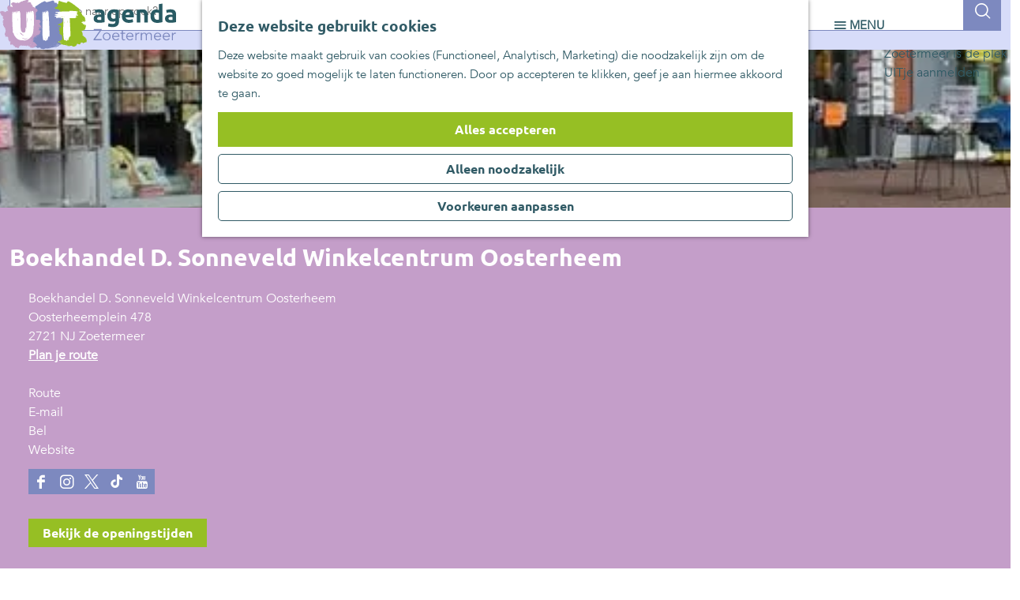

--- FILE ---
content_type: text/html; charset=UTF-8
request_url: https://www.uitagendazoetermeer.nl/locaties/3489764844/boekhandel-d-sonneveld
body_size: 7252
content:
<!DOCTYPE html>

                


<html lang="nl">
<head>
    <meta charset="utf-8">
    <meta http-equiv="X-UA-Compatible" content="IE=edge">
    <meta name="viewport" content="width=device-width, initial-scale=1.0">
    <meta name="theme-color" content="#315B66">
    <meta name="msvalidate.01" content="0165B6DFBFDC76DB95E5AD1E4C980388" />

    <title>
    Boekhandel D. Sonneveld Winkelcentrum Oosterheem | Uitagendazoetermeer
    </title>

                                            <script>
                window.dataLayer = window.dataLayer || [];
                function gtag(){dataLayer.push(arguments);}

                gtag('consent', 'default', {
                    'ad_personalization': 'denied',
                    'ad_storage': 'denied',
                    'ad_user_data': 'denied',
                    'analytics_storage': 'denied',
                    'functionality_storage': 'denied',
                    'personalization_storage': 'denied',
                    'security_storage': 'granted',
                    'wait_for_update': 500
                });
                gtag('set', 'ads_data_redaction', true);
            </script>
                                    <!-- Google Tag Manager -->
            <script>(function(w,d,s,l,i){w[l]=w[l]||[];w[l].push(
                    {'gtm.start': new Date().getTime(),event:'gtm.js'}
                );var f=d.getElementsByTagName(s)[0],
                    j=d.createElement(s),dl=l!='dataLayer'?'&l='+l:'';j.async=true;j.src=
                    'https://www.googletagmanager.com/gtm.js?id='+i+dl;f.parentNode.insertBefore(j,f);
                })(window,document,'script','dataLayer','GTM-PBHZP9B4');
            </script>
            <!-- End Google Tag Manager -->
                                

                        <link rel="alternate" href="https://www.uitagendazoetermeer.nl/locaties/3489764844/boekhandel-d-sonneveld" hreflang="nl"/>
        
            

    <link rel="canonical" href="https://www.uitagendazoetermeer.nl/locaties/3489764844/boekhandel-d-sonneveld" />



        
                                <meta property="og:title" content="Boekhandel D. Sonneveld Winkelcentrum Oosterheem" />
                                <meta property="og:description" content="" />
                                <meta property="og:url" content="https://www.uitagendazoetermeer.nl/locaties/3489764844/boekhandel-d-sonneveld" />
                                <meta property="og:type" content="website" />
                                                <meta property="og:image" content="https://assets.plaece.nl/thumb/536kVe1W02_opPm2qtAwOh_JfOhprvcVdKX6Y8DZmTE/resizing_type:fit/width:650/height:366/gravity:sm/aHR0cHM6Ly9hc3NldHMucGxhZWNlLm5sL29kcC16b2V0ZXJtZWVyL2ltYWdlL2JvZWtoYW5kZWwtc29ubmV2ZWxkXzMxMDU1NjI4OTcuanBlZw.jpeg" />
                        

                                <meta name="twitter:card" content="summary" />
                                <meta name="twitter:title" content="Boekhandel D. Sonneveld Winkelcentrum Oosterheem" />
                                <meta name="twitter:description" content="" />
            






    
            <meta name="application-name" content="Uitagenda Zoetemeer"/>
    <meta name="msapplication-TileColor" content="#c49ec9" />
    
<link rel="apple-touch-icon-precomposed" sizes="57x57" href="/build/assets/favicons/uitagenda/apple-touch-icon-57x57.d02e3152cd165fb03e27.png" />
<link rel="apple-touch-icon-precomposed" sizes="60x60" href="/build/assets/favicons/uitagenda/apple-touch-icon-60x60.18faa4b616bc52178e43.png" />
<link rel="apple-touch-icon-precomposed" sizes="72x72" href="/build/assets/favicons/uitagenda/apple-touch-icon-72x72.d516a0a4714d48835c12.png" />
<link rel="apple-touch-icon-precomposed" sizes="76x76" href="/build/assets/favicons/uitagenda/apple-touch-icon-76x76.cbc7eb3829ec9734b2d8.png" />
<link rel="apple-touch-icon-precomposed" sizes="114x114" href="/build/assets/favicons/uitagenda/apple-touch-icon-114x114.4abb0d3ae90601f26205.png" />
<link rel="apple-touch-icon-precomposed" sizes="120x120" href="/build/assets/favicons/uitagenda/apple-touch-icon-120x120.8a4d11c3a3ea9c46cc49.png" />
<link rel="apple-touch-icon-precomposed" sizes="144x144" href="/build/assets/favicons/uitagenda/apple-touch-icon-144x144.44a798f7c430c6b4dc60.png" />
<link rel="apple-touch-icon-precomposed" sizes="152x152" href="/build/assets/favicons/uitagenda/apple-touch-icon-152x152.279b4a6fd18b35534c35.png" />
<link rel="icon" type="image/png" href="/build/assets/favicons/uitagenda/favicon-16x16.39f80b0d17344f17dacc.png" sizes="16x16" />
<link rel="icon" type="image/png" href="/build/assets/favicons/uitagenda/favicon-32x32.96574158500397543abb.png" sizes="32x32" />
<link rel="icon" type="image/png" href="/build/assets/favicons/uitagenda/favicon-96x96.0d46f052b06b01a0261c.png" sizes="96x96" />
<link rel="icon" type="image/png" href="/build/assets/favicons/uitagenda/favicon-128.ee3ae34a38d5eae3317f.png" sizes="128x128" />
<link rel="icon" type="image/png" href="/build/assets/favicons/uitagenda/favicon-196x196.6329a141261c13ad2dc8.png" sizes="196x196" />
<meta name="msapplication-square70x70logo" content="/build/assets/favicons/uitagenda/mstile-70x70.ee3ae34a38d5eae3317f.png" />
<meta name="msapplication-TileImage" content="/build/assets/favicons/uitagenda/mstile-144x144.44a798f7c430c6b4dc60.png" />
<meta name="msapplication-square150x150logo" content="/build/assets/favicons/uitagenda/mstile-150x150.12aa574bb8f97a52ee44.png" />
<meta name="msapplication-square310x310logo" content="/build/assets/favicons/uitagenda/mstile-310x310.d71235410d4bb6c102d5.png" />
<meta name="msapplication-wide310x150logo" content="/build/assets/favicons/uitagenda/mstile-310x150.18873c0c31e8ca4b3906.png" />


                    <link rel="stylesheet" href="/build/uitagenda.c8b9717bcb9580639fea.css">
        <link rel="stylesheet" href="/build/main-print.ff9989989b2805c995da.css" media="print">


        <script>
  var odpClientApi = 'https\u003A\/\/www.uitagendazoetermeer.nl\/_client\/odp\/api';
  var clientFavorites = 'https\u003A\/\/www.uitagendazoetermeer.nl\/_client\/favorite';
</script>

<script src="/build/runtime.dccc7322d826433cacba.bundle.js" defer></script>
<script src="/build/main.7093953f57da72203c6b.bundle.js" defer></script>


        
    <script src="https://cdnjs.cloudflare.com/ajax/libs/jquery/2.2.4/jquery.min.js" integrity="sha512-DUC8yqWf7ez3JD1jszxCWSVB0DMP78eOyBpMa5aJki1bIRARykviOuImIczkxlj1KhVSyS16w2FSQetkD4UU2w==" crossorigin="anonymous" referrerpolicy="no-referrer"></script>
</head>

<body class="body--theme-default  "
      data-ga-value=3489764844                                                          data-has-no-pageparts="true"
                  data-instant-intensity="viewport"
       data-cookie-bundle-enabled="true">
                                                    <!-- Google Tag Manager (noscript) -->
            <noscript>
                <iframe src="https://www.googletagmanager.com/ns.html?id=GTM-PBHZP9B4"
                    height="0" width="0" style="display:none;visibility:hidden"></iframe>
            </noscript>
            <!-- End Google Tag Manager (noscript) -->
                        

                
    <header class="main-header navigation-is-closed">
        <a href="#main" class="header__skiplink">Ga naar inhoud</a>
        <div class="container-fluid">
                                                                                <a href="/" class="main-header__logo">
            <img src="/build/assets/general/logo-uitagenda.6daaaefd1c1af51c2c07.svg"
                    alt="Uitagendazoetermeer Logo"
                    class="main-header__logo__img">
            <span class="sr-only">Ga naar de homepage</span>
        </a>
    
                    <nav id="main-nav" class="main-header__nav main-nav" aria-label="Primair">
        <ul class="menu">
                                                                                        <li class="main-nav__parent-wrapper main-nav-parent__theme--default">
                
            <a href="/uitagenda" class="main-nav__link main-nav__link-parent       main-nav-parent-link__theme--default"
                                
                >
                            <span class="main-nav__link-title button-content--reset">UITagenda</span>
                                                                                                                                    </a>
    
                            </li>
                                                                                                                                <li class="main-nav__parent-wrapper main-nav-parent__theme--default">
                
            <a href="/in-de-spotlight" class="main-nav__link main-nav__link-parent       main-nav-parent-link__theme--default"
                                
                >
                            <span class="main-nav__link-title button-content--reset">UITgelicht</span>
                                                                                                                                    </a>
    
                            </li>
                                                                                                                                <li class="main-nav__parent-wrapper main-nav-parent__theme--default">
                
            <a href="/uitblinkers" class="main-nav__link main-nav__link-parent       main-nav-parent-link__theme--default"
                                
                >
                            <span class="main-nav__link-title button-content--reset">UITblinkers</span>
                                                                                                                                    </a>
    
                            </li>
                                                                                                                                <li class="main-nav__parent-wrapper main-nav-parent__theme--default">
                
            <a href="/zoetermeer-backstage" class="main-nav__link main-nav__link-parent       main-nav-parent-link__theme--default"
                                
                >
                            <span class="main-nav__link-title button-content--reset">Zoetermeer Backstage</span>
                                                                                                                                    </a>
    
                            </li>
                                                                                                                                <li class="main-nav__parent-wrapper main-nav-parent__theme--default">
                
            <a href="/zoetermeer-is-de-plek" class="main-nav__link main-nav__link-parent       main-nav-parent-link__theme--default"
                                
                >
                            <span class="main-nav__link-title button-content--reset">Zoetermeer is de plek</span>
                                                                                                                                    </a>
    
                            </li>
                                                                                                                                <li class="main-nav__parent-wrapper main-nav-parent__theme--default">
                
            <a href="/uitje-aanmelden" class="main-nav__link main-nav__link-parent       main-nav-parent-link__theme--default"
                                
                >
                            <span class="main-nav__link-title button-content--reset">UITje aanmelden</span>
                                                                                                                                    </a>
    
                            </li>
                                                                            </ul>

                                <form method="get" action="/zoeken" class="main-header__search">
                        <input type="search" name="query" aria-label="Zoeken"
                    placeholder="Waar ben je naar op zoek?" class="main-header__search-input"
                    value="">
            <button type="submit" class="main-header__search-btn">
                <span class="main-header__search-icon icon-font icon-line-magnifyglass" aria-hidden="true"></span>
                <span class="sr-only">Zoeken</span>
            </button>
        </form>
    
    </nav>
    <div class="main-nav__overlay"></div>

                <ul class="handles">
                                        
                                        
                                                                <li class="handles__item handles__item--search">
                    <a href="/zoeken" class="handles__link " >
                        <span class="handles__icon icon-font icon-line-magnifyglass" aria-hidden="true"></span>
                        <span class="handles__name">Zoeken</span>
                    </a>
                </li>
                    
                    <li class="handles__item handles__item--navigation">
                <button class="handles__link handles__link--menu" aria-haspopup="dialog" aria-controls="main-nav"
                        aria-expanded="false">
                    <span class="handles__icon icon-font icon-line-menu" title="Menu"
                            aria-hidden="true"></span>
                    <span class="handles__name">Menu</span>
                </button>
            </li>
            </ul>

        </div>
    </header>

    
        <main id="main">
        
                
            

    <div class="odp-detail-container odp-detail-container--stretch-full odp-detail-container--stretch-full--location">
        <script type="application/ld+json">{
    "@context": "http://schema.org",
    "name": "Boekhandel D. Sonneveld Winkelcentrum Oosterheem",
    "description": null,
    "image": "https://assets.plaece.nl/odp-zoetermeer/image/boekhandel-sonneveld_3105562897.jpeg",
    "@type": "Place",
    "address": {
        "@type": "PostalAddress",
        "addressCountry": "NL",
        "postalCode": "2721 NJ",
        "streetAddress": "Oosterheemplein 478",
        "addressLocality": "Zoetermeer"
    },
    "geo": {
        "latitude": 52.060584,
        "longitude": 4.541122,
        "@type": "GeoCoordinates"
    },
    "telephone": "+31793314243"
}</script>
                        <script>
          window.dataLayer = window.dataLayer || [];
          window.dataLayer.push({"categories":["overige","boeken","cadeau"],"city":"Zoetermeer"});
        </script>
    

        
                                            <div class="item-details general-content ">
                
                            <div class="item-details__item-details-body item-details__location-details-body container-fluid item-details__item--has-files ">
        <div class="item-details-header">
                                                <div class="item__full-width-header item-header--has-files location-header-has-files   ">
                    <span class="anchor" id="item-details__media"></span>
                                                                                                                                                                                                                                                                <picture class="img__wrapper img--theme-default item-detail__location-header item-detail__header "
                    >
                                                                                                                                                                        <source type="image/webp"
                                        srcset="https://assets.plaece.nl/thumb/6-TOX5SwFiyPZw0hgvWZGGk-VyF5nryULwAdaltp8Co/resizing_type:fit/width:960/height:0/gravity:sm/enlarge:0/aHR0cHM6Ly9hc3NldHMucGxhZWNlLm5sL29kcC16b2V0ZXJtZWVyL2ltYWdlL2JvZWtoYW5kZWwtc29ubmV2ZWxkXzMxMDU1NjI4OTcuanBlZw.webp" media="(max-width: 500px)">
                                                                            <source srcset="https://assets.plaece.nl/thumb/RntpBuAebDJe0E8EzEiGrE5p_yeYfN6KyRVzm2hh44E/resizing_type:fit/width:960/height:0/gravity:sm/enlarge:0/aHR0cHM6Ly9hc3NldHMucGxhZWNlLm5sL29kcC16b2V0ZXJtZWVyL2ltYWdlL2JvZWtoYW5kZWwtc29ubmV2ZWxkXzMxMDU1NjI4OTcuanBlZw.jpeg" media="(max-width: 500px)">
                                                                                                                                                        <source type="image/webp"
                                        srcset="https://assets.plaece.nl/thumb/J8PdRj3DEd7gRKohQhalNjPW9Uw7URxEF5uroPS5IUY/resizing_type:fit/width:1280/height:0/gravity:sm/enlarge:0/aHR0cHM6Ly9hc3NldHMucGxhZWNlLm5sL29kcC16b2V0ZXJtZWVyL2ltYWdlL2JvZWtoYW5kZWwtc29ubmV2ZWxkXzMxMDU1NjI4OTcuanBlZw.webp" media="(max-width: 1079px)">
                                                                            <source srcset="https://assets.plaece.nl/thumb/3EEvHP2Ts_YIySjeTceAypf19vPfz6PsiQAwfi4WowA/resizing_type:fit/width:1280/height:0/gravity:sm/enlarge:0/aHR0cHM6Ly9hc3NldHMucGxhZWNlLm5sL29kcC16b2V0ZXJtZWVyL2ltYWdlL2JvZWtoYW5kZWwtc29ubmV2ZWxkXzMxMDU1NjI4OTcuanBlZw.jpeg" media="(max-width: 1079px)">
                                                                                                                                                        <source type="image/webp"
                                        srcset="https://assets.plaece.nl/thumb/igQLs21C-VfpYlC9qiMIZizC0koJIPDdzXjrQIsy4fU/resizing_type:fit/width:1580/height:0/gravity:sm/enlarge:0/aHR0cHM6Ly9hc3NldHMucGxhZWNlLm5sL29kcC16b2V0ZXJtZWVyL2ltYWdlL2JvZWtoYW5kZWwtc29ubmV2ZWxkXzMxMDU1NjI4OTcuanBlZw.webp" media="(max-width: 1650px)">
                                                                            <source srcset="https://assets.plaece.nl/thumb/yfFyQr4D334iEitN-vTafIZvjjn8KdEyIwKzeKO6FEs/resizing_type:fit/width:1580/height:0/gravity:sm/enlarge:0/aHR0cHM6Ly9hc3NldHMucGxhZWNlLm5sL29kcC16b2V0ZXJtZWVyL2ltYWdlL2JvZWtoYW5kZWwtc29ubmV2ZWxkXzMxMDU1NjI4OTcuanBlZw.jpeg" media="(max-width: 1650px)">
                                                                                                                                                        <source type="image/webp"
                                        srcset="https://assets.plaece.nl/thumb/zHjFfGqTHFTt6xvZyOOeAbv3NQzKkFK5CW3BpUudcAQ/resizing_type:fit/width:1900/height:0/gravity:sm/enlarge:0/aHR0cHM6Ly9hc3NldHMucGxhZWNlLm5sL29kcC16b2V0ZXJtZWVyL2ltYWdlL2JvZWtoYW5kZWwtc29ubmV2ZWxkXzMxMDU1NjI4OTcuanBlZw.webp">
                                                                            <source srcset="https://assets.plaece.nl/thumb/k5Gx8aS7LZrKawsvpZ6Tai4u2BXHj0m3kLsYSHAiOa0/resizing_type:fit/width:1900/height:0/gravity:sm/enlarge:0/aHR0cHM6Ly9hc3NldHMucGxhZWNlLm5sL29kcC16b2V0ZXJtZWVyL2ltYWdlL2JvZWtoYW5kZWwtc29ubmV2ZWxkXzMxMDU1NjI4OTcuanBlZw.jpeg">
                                                    <img src="https://assets.plaece.nl/thumb/RntpBuAebDJe0E8EzEiGrE5p_yeYfN6KyRVzm2hh44E/resizing_type:fit/width:960/height:0/gravity:sm/enlarge:0/aHR0cHM6Ly9hc3NldHMucGxhZWNlLm5sL29kcC16b2V0ZXJtZWVyL2ltYWdlL2JvZWtoYW5kZWwtc29ubmV2ZWxkXzMxMDU1NjI4OTcuanBlZw.jpeg"
                        class="img__main "
                        alt="" 
                        >
            </picture>
                                                            </div>


            <div class="item-details-header-wrapper">
                <div class="item-details-header-details">
                    <div class="title-wrapper">
                                
                            <h1 class="item__title">Boekhandel D. Sonneveld Winkelcentrum Oosterheem</h1>

                                            </div>
                                                <div class="odp-contact-information--container item-details__block">
                            <span class="anchor" id="item-details__contact-information"></span>
                                        <div class="odp-contact-information">
                                            <h2 class="odp-contact-information__header">Contact</h2>
                                                                                            <div class="odp-contact-information__column">
                                        <address class="odp-contact-information__address">
                                                                                                            
                
                                    Boekhandel D. Sonneveld Winkelcentrum Oosterheem<br/>                    Oosterheemplein 478<br/>
                                                        2721 NJ Zoetermeer
                                    
    </address>

                                            <a                             href="https://www.google.com/maps/dir/?api=1&amp;destination=52.060584%2C4.541122"
                                                class="odp-contact-information__route__link"
                                                data-ga-category="item-generic"
                                                data-ga-action="generic-route"
                                                target="_blank"
                    >                Plan je route
                <span class="sr-only">naar Boekhandel D. Sonneveld Winkelcentrum Oosterheem</span>
                <br/>
            </a>                                <p class="item__distance odp-contact-information__route__distance"
                data-distance-to="52.060584, 4.541122"
                data-distance-long="km" data-distance-short="m">vanaf jouw locatie
        </p>
    
    
                            </div>
                                                                                        <div class="odp-contact-information__column">
                                <ul class="list--reset odp-contact-information__contact-options">
                                                                            <li class="list-item--reset contact-options__option contact-options__option--route">
            <a                             href="https://www.google.com/maps/dir/?api=1&amp;destination=52.060584%2C4.541122"
                                                class="contact-options__link"
                                                data-ga-category="item-generic"
                                                data-ga-action="generic-route"
                    >                    <span class="contact-information__icon contact-options__icon icon-font icon-line-gps"
                          aria-hidden="true"></span>
                                            <span class="contact-options__short-label">Route</span>
                        <span class="contact-options__long-label">Plan je route</span>
                                                                <span class="sr-only">naar Boekhandel D. Sonneveld Winkelcentrum Oosterheem</span>
                                    </a>        </li>
    
                                                                                                            <li class="list-item--reset contact-options__option contact-options__option--email">
            <a                             href="mailto:sonneveldoh@tgnet.nl"
                                                class="contact-options__link"
                                                data-ga-category="item-generic"
                                                data-ga-action="generic-email"
                    >                    <span class="contact-information__icon contact-options__icon icon-font icon-line-envelope"
                          aria-hidden="true"></span>
                                            <span class="contact-options__short-label">E-mail</span>
                        <span class="contact-options__long-label">Stuur een e-mail</span>
                                                                <span class="sr-only">naar Boekhandel D. Sonneveld Winkelcentrum Oosterheem</span>
                                    </a>        </li>
    
                                                                                                            <li class="list-item--reset contact-options__option contact-options__option--phone">
            <a                             href="tel:+31793314243"
                                                class="contact-options__link"
                                                data-ga-category="item-generic"
                                                data-ga-action="generic-phone"
                    >                    <span class="contact-information__icon contact-options__icon icon-font icon-line-phone"
                          aria-hidden="true"></span>
                                            <span class="contact-options__short-label">Bel</span>
                        <span class="contact-options__long-label">Bel: +31793314243</span>
                                                                <span class="sr-only">Boekhandel D. Sonneveld Winkelcentrum Oosterheem</span>
                                    </a>        </li>
    
                                                                                                            <li class="list-item--reset contact-options__option contact-options__option--url">
            <a                             href="http://www.sonneveld.nu"
                                                class="contact-options__link"
                                                data-ga-category="item-generic"
                                                data-ga-action="generic-url-external"
                    >                    <span class="contact-information__icon contact-options__icon icon-font icon-line-monitor"
                          aria-hidden="true"></span>
                                            <span class="contact-options__short-label">Website</span>
                        <span class="contact-options__long-label">Bezoek de website</span>
                                                                <span class="sr-only">van Boekhandel D. Sonneveld Winkelcentrum Oosterheem</span>
                                    </a>        </li>
    
                        </ul>

                                                            <div class="odp-contact-information__social-media social">
                                                                                    <a href="https://www.facebook.com/librisnieuws/" class="social__link"
                                data-social="facebook"
                                data-ga-category="social-media"
                                data-ga-action="social-facebook">
                                                            <span class="social__icon icon-font icon-line-facebook"
                                        aria-hidden="true"></span>
                                                                                        <span class="social__name">Facebook Boekhandel D. Sonneveld Winkelcentrum Oosterheem</span>
                                                    </a>
                                                                                                        <a href="https://www.instagram.com/librisnieuws" class="social__link"
                                data-social="instagram"
                                data-ga-category="social-media"
                                data-ga-action="social-instagram">
                                                            <span class="social__icon icon-font icon-line-instagram"
                                        aria-hidden="true"></span>
                                                                                        <span class="social__name">Instagram Boekhandel D. Sonneveld Winkelcentrum Oosterheem</span>
                                                    </a>
                                                                                                        <a href="https://twitter.com/librisnieuws" class="social__link"
                                data-social="x"
                                data-ga-category="social-media"
                                data-ga-action="social-x">
                                                            <span class="social__icon icon-font icon-line-x"
                                        aria-hidden="true"></span>
                                                                                        <span class="social__name">X Boekhandel D. Sonneveld Winkelcentrum Oosterheem</span>
                                                    </a>
                                                                                                        <a href="https://www.tiktok.com/@librisnieuws" class="social__link"
                                data-social="tiktok"
                                data-ga-category="social-media"
                                data-ga-action="social-tiktok">
                                                            <span class="social__icon icon-font icon-line-tiktok"
                                        aria-hidden="true"></span>
                                                                                        <span class="social__name">Tiktok Boekhandel D. Sonneveld Winkelcentrum Oosterheem</span>
                                                    </a>
                                                                                                        <a href="https://www.youtube.com/channel/UC6lQZV7iw2p2Yn88vKbUg8g" class="social__link"
                                data-social="youtube"
                                data-ga-category="social-media"
                                data-ga-action="social-youtube">
                                                            <span class="social__icon icon-font icon-line-youtube"
                                        aria-hidden="true"></span>
                                                                                        <span class="social__name">Youtube Boekhandel D. Sonneveld Winkelcentrum Oosterheem</span>
                                                    </a>
                                                </div>
            
                        </div>
                                                                                                                                                                <p class="odp-contact-information__cta-wrapper">
                                        <a                             href="https://libris.nl/sonneveld/winkels/Boekhandel-D-Sonneveld-(Winkelcentrum-Oosterheem)"
                                                data-ga-category="item-generic"
                                                data-ga-action="generic-website"
                                                class="odp-contact-information__cta-button"
                                        >                                                    Bekijk de openingstijden
                                            </a>                                        </p>
                        
                                    
                                    </div>
                    </div>
    
                </div>
            </div>
        </div>
        <div class="item-details__left">
                                    
            
                                            <div class="item-details__long-description-wrapper item-details__block" data-class-toggle-container="item-details__long-description-wrapper--show-more" >
                <span class="anchor" id="item-details__description"></span>

            <div class="item-details__long-description" data-class-toggle-target="item-details__long-description-wrapper--show-more">
                                    <div id="item-short-description" class="item-details__long-description__short">
                        <p>Van een aantal productgroepen voeren wij hier een ruim assortiment; zoals: kantoorartikelen, tijdschriften, boeken, wenskaarten en rookartikelen.</p>
<p>Ook maken wij pasfoto's geschikt voor id-kaart, paspoort of rijbewijs.</p>
                    </div>
                            </div>
                                                </div>
    
                        
                        
                    
                    
                

        </div>
        <div class="item-details__right">
                                                    

                                             <section class="item-map-wrapper item-map item__othermedia-wrapper" aria-label="Kaart">
                            <span class="anchor" id="item-details__map"></span>
                                                            <h2 class="item-details__heading item-details__heading-map">Locatie</h2>
                                                        <script src="https://itemwidgetmap.plaece.nl/map.js?apiUrl=https://login.zoetermeerisdeplek.nl/api/1.3"></script>
                <div id="item-map" class="item__map "></div>
                                                                                                            <script>
                                                                                                                                                        var ODPitemMap = new ODP.map('item-map', {"startZoom":14,"minZoom":2,"maxZoom":18,"center":[52.060584,4.541122],"attribution":"Powered by Esri | Esri, HERE, Garmin, USGS, Intermap, INCREMENT P, NRCAN, Esri Japan, METI, Esri China (Hong Kong), NOSTRA, \u00a9 OpenStreetMap contributors, and the GIS User Community","fullscreenControl":true,"tilesUrl":"https:\/\/{s}.tile.openstreetmap.de\/tiles\/osmde\/{z}\/{x}\/{y}.png","locateControl":{"enabled":true,"position":"topleft","icon":["locatecontrol__icon icon-font icon-line-crosshair"],"label":"Toon mij op de kaart","notFound":"Je locatie kan niet gevonden worden"}});
                                            </script>
                    <template data-odp-map="ODPitemMap" data-lat="52.060584" data-long="4.541122" data-marker='{&quot;icon&quot;:null,&quot;iconColor&quot;:&quot;white&quot;,&quot;markerColor&quot;:&quot;royalpurple&quot;,&quot;resolveIcon&quot;:true,&quot;resolveColor&quot;:true,&quot;text&quot;:&quot;&lt;span class=\&quot;sr-only\&quot;&gt;Boekhandel D. Sonneveld Winkelcentrum Oosterheem&lt;\/span&gt;&quot;}'></template>
                                    </section>
            
                                    
        </div>
    </div>
            </div>
        
            <div class="container-fluid">
                                <div class="social-share">
                                                <h3 class="social__share-title">Deel deze pagina</h3>
                                        <div class="social social__share">
                                                                                                                                            <a href="https://www.facebook.com/sharer.php?u=https://www.uitagendazoetermeer.nl/locaties/3489764844/boekhandel-d-sonneveld&amp;title=Boekhandel+D.+Sonneveld+Winkelcentrum+Oosterheem" onclick="window.open(this.href, 'socialSharePopup',
'width=500,height=500,toolbar=1,resizable=1'); return false;" class="social__link"
                                    data-social="facebook"
                                    data-ga-category="share"
                                    data-ga-label="https%3A%2F%2Fwww.uitagendazoetermeer.nl%2Flocaties%2F3489764844%2Fboekhandel-d-sonneveld"
                                    data-ga-action="facebook">
                                                                    <span class="social__icon icon-font icon-line-facebook"
                                            aria-hidden="true"></span>
                                                                                                    <span class="social__name">Deel deze pagina op Facebook</span>
                                                            </a>
                                                                                                                                                        <a href="https://api.whatsapp.com/send?text=Boekhandel+D.+Sonneveld+Winkelcentrum+Oosterheem+https://www.uitagendazoetermeer.nl/locaties/3489764844/boekhandel-d-sonneveld" onclick="window.open(this.href, 'socialSharePopup',
'width=500,height=500,toolbar=1,resizable=1'); return false;" class="social__link"
                                    data-social="whatsapp"
                                    data-ga-category="share"
                                    data-ga-label="https%3A%2F%2Fwww.uitagendazoetermeer.nl%2Flocaties%2F3489764844%2Fboekhandel-d-sonneveld"
                                    data-ga-action="whatsapp">
                                                                    <span class="social__icon icon-font icon-line-whatsapp"
                                            aria-hidden="true"></span>
                                                                                                    <span class="social__name">Deel deze pagina op WhatsApp</span>
                                                            </a>
                                                                                                                            </div>
        </div>
    
    
            <p class="back_link-wrapper">
        <a class="btn btn-back" href="javascript:history.back();">
            <span class="btn-back__icon icon-font icon-line-chevron-left" aria-hidden="true"></span>
            Terug
        </a>
    </p>

    </div>
    </div>

    </main>

                
<footer class="footer">
    <section class="main-footer">
                                    <div class="footer__column footer__column--right">
            <h2 class="footer__title">Volg ons</h2>

                                    
                                    <div class="social">
                                                                                                                                                        <a class="social__link" href="https://www.instagram.com/uitagendazoetermeer/"
                                                                                data-social="instagram"
                                        data-ga-category="social-media"
                                        data-ga-action="social-instagram">
                                                                            <span class="social__icon icon-font icon-line-instagram"
                                                aria-hidden="true"></span>
                                                                                                                <span class="social__name">Instagram Uitagendazoetermeer</span>
                                                                    </a>
                                                                                                                                                                                                            <a class="social__link" href="https://www.facebook.com/people/UITagenda-Zoetermeer/100095306659344/"
                                                                                data-social="facebook"
                                        data-ga-category="social-media"
                                        data-ga-action="social-facebook">
                                                                            <span class="social__icon icon-font icon-line-facebook"
                                                aria-hidden="true"></span>
                                                                                                                <span class="social__name">Facebook Uitagendazoetermeer</span>
                                                                    </a>
                                                                                        </div>
                        
        </div>
    </section>
    <section class="sub-footer">
        <div class="container-fluid">
            <div class="sub-footer__inner">
                <div class="sub-footer__info">
                    &copy; 2026. Uitagendazoetermeer
                    

                                                                            
                            <button data-modal-ajax="/cookievoorkeuren" aria-haspopup="dialog"
                        class="sub-footer__info__link button--reset button--link">Cookievoorkeuren</button>
                        
            
                </div>
                <div class="sub-footer__image">
                                            <img src="/build/assets/general/logo-uitagenda.6daaaefd1c1af51c2c07.svg" alt="Zoetermeer is de plek" loading="lazy">
                                        <img src="/build/assets/general/text-logo.98d0b7c2ab8de4849f60.svg" alt="Uitagenda Zoetermeer" loading="lazy">
                </div>
            </div>
        </div>
    </section>
</footer>

    
        <div id="modal-spinner" class="modal-spinner spinner" style="display: none;"></div>

<dialog id="modal" class="modal">
    <button type="reset" class="modal-close" data-modal-close>
        <span class="button-content--reset icon-font icon-line-close-large" title="Sluit" aria-hidden="true"></span>
        <span class="sr-only">Sluit</span>
    </button>
    <button type="reset" class="modal-close-underlay" aria-hidden="true" tabindex="-1" data-modal-close></button>
    <div id="modal-container" class="modal-container">

    </div>
</dialog>


                
                                        <dialog class="cookie-message__wrapper cookie-message__wrapper--full"
                    data-cookie-bar data-cookie-version="1" data-a11y="focusarray">
                <div class="cookie-message__scroll-container">
                                                                                                                    <h3 class="cookie-message__title">Deze website gebruikt cookies</h3>
                                                                                        <p class="cookie-message__text">
                                                        Deze website maakt gebruik van cookies (Functioneel, Analytisch, Marketing) die noodzakelijk zijn om de website zo goed mogelijk te laten functioneren. Door op accepteren te klikken, geef je aan hiermee akkoord te gaan.
                        </p>
                                    </div>
                                    <div class="cookie-message__button-wrapper">
                        <button class="btn cookie-message__button--accept-all" type="button"
                                data-ga-category="cookie"
                                data-ga-non-interaction
                                data-cookie-accept-all="functional,analytical,marketing"
                                data-cookie-consent-types="functionality_storage,analytics_storage,ad_personalization,ad_storage,ad_user_data,personalization_storage">
                            Alles accepteren
                        </button>
                        <button class="btn--outline cookie-message__button--accept-necessary"
                                type="button"
                                data-ga-category="cookie"
                                data-ga-non-interaction
                                data-cookie-accept-all="functional"
                                data-cookie-consent-types="functionality_storage">
                            Alleen noodzakelijk
                        </button>
                                                                            <button class="btn--outline cookie-message__button--accept-manual"
                                    data-modal-ajax="https://www.uitagendazoetermeer.nl/cookievoorkeuren"
                                    aria-haspopup="dialog"
                                    data-ga-category="cookie"
                                    data-ga-non-interaction>
                                Voorkeuren aanpassen</button>
                                            </div>
                                            </dialog>
            
    </body>
</html>


--- FILE ---
content_type: text/css
request_url: https://www.uitagendazoetermeer.nl/build/uitagenda.c8b9717bcb9580639fea.css
body_size: 31653
content:
*{box-sizing:border-box}html{height:100%;line-height:1.15;scroll-behavior:smooth;-webkit-text-size-adjust:100%;-webkit-tap-highlight-color:rgba(0,0,0,0);-webkit-font-smoothing:antialiased}body{background:#fff;color:#315b66;font-family:Avenir,sans-serif;font-size:16px;font-weight:400;line-height:24px;margin:0;min-height:100%;overflow-wrap:break-word}@supports(-webkit-hyphenate-limit-before:4) or (hyphenate-limit-chars:8 4 4){body{-webkit-hyphenate-limit-before:5;-webkit-hyphenate-limit-after:5;hyphenate-limit-chars:12 5 5;-webkit-hyphens:auto;hyphens:auto}}body:before{content:"mobile";display:none}@media screen and (width >= 768px){body:before{content:"tablet"}}@media screen and (width >= 1080px){body:before{content:"desktop"}}body ::-webkit-scrollbar{background:#0000000d;width:7px}body ::-webkit-scrollbar-thumb{background:#0000004d;border-radius:5px}main{background:#fff;display:flex;flex-direction:column;min-height:300px;padding-top:var(--header-height)}@media screen and (height <= 319px){main{padding-top:0}}:root{--gutter:12px;--grid-gutter:12px;--header-height:63px;--tiles-per-row:1;--h1-fs:30px;--h1-lh:31px;--h2-fs:24px;--h2-lh:27px;--h3-fs:19px;--h3-lh:26px;--h4-fs:16px;--h4-lh:24px;--h5-fs:16px;--h5-lh:24px;--h6-fs:16px;--h6-lh:24px}@media screen and (width >= 500px){:root{--tiles-per-row:2}}@media screen and (width >= 768px){:root{--gutter:24px;--grid-gutter:24px;--header-height:69px;--tiles-per-row:3;--h1-fs:45px;--h1-lh:47px;--h2-fs:36px;--h2-lh:41px;--h3-fs:29px;--h3-lh:40px;--h4-fs:23px;--h4-lh:26px;--h5-fs:22px;--h5-lh:30px;--h6-fs:18px;--h6-lh:24px}}@media screen and (width >= 1080px){:root{--gutter:36px;--grid-gutter:36px;--header-height:77px;--tiles-per-row:4;--h1-fs:50px;--h1-lh:52px;--h2-fs:40px;--h2-lh:45px;--h3-fs:32px;--h3-lh:44px;--h4-fs:26px;--h4-lh:29px;--h5-fs:24px;--h5-lh:33px;--h6-fs:20px;--h6-lh:27px}}@media(prefers-reduced-motion:reduce){:root{--reduced-motion:0}}:focus{outline:1px solid #7d89bf}:focus:not(:focus-visible){outline:0}:focus-visible{outline:2px dotted #7d89bf}::selection{background:#c49ec9;color:#fff}hr{border:0;border-top:1px solid #bfbfbf;box-sizing:initial;height:0;margin:24px 0}img{display:block;height:auto;max-height:100%;max-width:100%}figure{margin:0}iframe{border:0}details{display:block}summary{display:list-item}dialog{color:#315b66}dialog:not([open]){display:none}a{text-decoration:underline}a,a:hover{color:#315b66}a:hover{text-decoration:none}main a{position:relative;z-index:2}b,strong{font-weight:700}small{font-size:14px}sub{bottom:-.25em}sub,sup{font-size:14px;line-height:0;position:relative;vertical-align:initial}sup{top:-.5em}address{font-style:normal}h1,h2,h3,h4,h5,h6{color:#c49ec9;font-family:Ubuntu;font-weight:700;margin:0}:is(h1,h2,h3,h4,h5,h6)>a{color:currentColor}h1{font-size:var(--h1-fs);line-height:var(--h1-lh)}h1,h2{color:#315b66;margin-bottom:24px}h2{font-size:var(--h2-fs);line-height:var(--h2-lh)}h3{font-size:var(--h3-fs);line-height:var(--h3-lh);margin-bottom:24px}h3,h4{color:#315b66}h4{font-size:var(--h4-fs);line-height:var(--h4-lh)}h5{font-size:var(--h5-fs);line-height:var(--h5-lh)}h5,h6{color:#315b66;font-weight:500}h6{font-size:var(--h6-fs);line-height:var(--h6-lh)}ol,p,table,ul{margin:0 0 24px}button,input,optgroup,select,textarea{background:#fff;border-radius:0;color:#315b66;font-family:Avenir,sans-serif;font-size:16px;font-weight:400;line-height:24px;margin:0;vertical-align:middle}button,select{text-transform:none}[type=button],[type=reset],[type=submit],button{-webkit-appearance:button;color:#315b66;cursor:pointer}[type=button]::-moz-focus-inner,[type=reset]::-moz-focus-inner,[type=submit]::-moz-focus-inner,button::-moz-focus-inner{border-style:none;padding:0}[type=button]:-moz-focusring,[type=reset]:-moz-focusring,[type=submit]:-moz-focusring,button:-moz-focusring{outline:2px dotted #7d89bf}fieldset,legend{padding:0}progress{vertical-align:initial}[type=checkbox],[type=radio]{accent-color:#315b66;cursor:pointer;height:16px;min-width:16px;width:19px}[type=radio]{border-radius:50%}[type=number]::-webkit-inner-spin-button,[type=number]::-webkit-outer-spin-button{height:auto}[type=search]{-webkit-appearance:none;outline-offset:0}[type=search]::-webkit-search-decoration{-webkit-appearance:none}[role=button],[role=option]{cursor:pointer;-webkit-user-select:none;user-select:none}[type=date]{min-height:1.5em}::-webkit-file-upload-button{-webkit-appearance:button;font:inherit}::placeholder{color:#767676;opacity:1}.page-title{text-align:center;z-index:1}.page-title__title{margin-top:24px}@media screen and (width >= 768px){.page-title__title{margin-top:48px}}[data-has-no-pageparts=true].is-blog-overview .page-title,[data-has-no-pageparts=true].is-odp-overview .page-title,[data-has-no-pageparts=true].is-search-page .page-title,[data-has-no-pageparts=true].is-user-overview .page-title{text-align:left}.text--underline{text-decoration:underline}.text--italic{font-style:italic}.text--upper{text-transform:uppercase}.text--center{text-align:center}.text--right{text-align:right}.is-iframe{min-width:100%;width:1px}.is-iframe>main{padding-top:0}.scroll-disabled{overflow:clip}main .link-overlay:is(a,button){inset:0;outline-offset:-2px;position:absolute;width:100%;z-index:1}.anchor{display:block;position:relative;top:calc(var(--header-height)*-1);visibility:hidden}.link--reset,.link--reset:is(:hover,:focus,:active){color:inherit}.hidden{display:none!important}.spinner{animation:spinner 1s linear infinite;border:2px solid #000;border-left-color:#0000;border-radius:50%;display:inline-block;height:48px;inset:0;margin:auto;position:absolute;width:48px;z-index:1100}@keyframes spinner{0%{transform:rotate(0)}to{transform:rotate(1turn)}}.sr-only{border:0;clip-path:circle(0);height:1px;margin:-1px;overflow:hidden;padding:0;position:absolute;width:1px}.container-fluid{margin:0 auto;position:relative;width:min(100%,1340px)}.container-fluid,.container-padding{padding-inline:var(--gutter)}.container-error-container{padding:48px var(--gutter) 24px var(--gutter)}.container-wide{margin:0 auto;position:relative;width:min(100%,1340px)}.container-medium{margin:0 auto;position:relative;width:min(100%,1117px)}.container-narrow{margin:0 auto;position:relative;width:min(100%,670px)}.container-remotemedia{aspect-ratio:16/9;margin-bottom:24px;min-height:200px;width:100%}@font-face{font-display:swap;font-family:Ubuntu;font-style:normal;font-weight:400;src:url(/build/assets/Ubuntu-Regular.6ebae6bb2ea04cdead4f.woff2) format("woff2")}@font-face{font-display:swap;font-family:Ubuntu;font-style:normal;font-weight:500;src:url(/build/assets/Ubuntu-Medium.ee77bb5a47502c89fe9d.woff2) format("woff2")}@font-face{font-display:swap;font-family:Ubuntu;font-style:normal;font-weight:700;src:url(/build/assets/Ubuntu-Bold.5de31d2897f68043822a.woff2) format("woff2")}@font-face{font-display:swap;font-family:Avenir;font-style:normal;font-weight:400;src:url(/build/assets/Avenir-Book.afc9a59a5bf04f670577.woff2) format("woff2")}@font-face{font-display:block;font-family:line;font-style:normal;font-weight:400;src:url(/build/assets/line.b236e7738249a0afddc2.woff2) format("woff2")}.icon-font:before{display:inline-block;font-family:line;font-style:normal;font-weight:400;line-height:1;-moz-osx-font-smoothing:grayscale;-webkit-font-smoothing:antialiased}.icon-line-alarmclock:before{content:""}.icon-line-archeology:before{content:""}.icon-line-arrow-down:before{content:""}.icon-line-arrow-left:before{content:""}.icon-line-arrow-right:before{content:""}.icon-line-arrow-up:before{content:""}.icon-line-arrow:before{content:""}.icon-line-bag:before{content:""}.icon-line-barcode:before{content:""}.icon-line-bbq:before{content:""}.icon-line-beach:before{content:""}.icon-line-bed:before{content:""}.icon-line-bed2:before{content:""}.icon-line-beer:before{content:""}.icon-line-bell:before{content:""}.icon-line-bicycle:before{content:""}.icon-line-binoculars:before{content:""}.icon-line-bluesky:before{content:""}.icon-line-boat:before{content:""}.icon-line-boatramp:before{content:""}.icon-line-box-closed:before{content:""}.icon-line-bread:before{content:""}.icon-line-briefcase:before{content:""}.icon-line-bug:before{content:""}.icon-line-buoy:before{content:""}.icon-line-bus:before{content:""}.icon-line-calculator:before{content:""}.icon-line-calendar:before{content:""}.icon-line-camper:before{content:""}.icon-line-canon:before{content:""}.icon-line-cappuccino:before{content:""}.icon-line-car:before{content:""}.icon-line-caravan:before{content:""}.icon-line-castle:before{content:""}.icon-line-cd:before{content:""}.icon-line-chair:before{content:""}.icon-line-checkmark:before{content:""}.icon-line-chevron-down:before{content:""}.icon-line-chevron-left:before{content:""}.icon-line-chevron-right:before{content:""}.icon-line-chevron-up:before{content:""}.icon-line-chicken:before{content:""}.icon-line-citywalk:before{content:""}.icon-line-clock:before{content:""}.icon-line-close-large:before{content:""}.icon-line-close-small:before{content:""}.icon-line-cocktail:before{content:""}.icon-line-coffee-togo:before{content:""}.icon-line-coffeemug:before{content:""}.icon-line-compass:before{content:""}.icon-line-conductor:before{content:""}.icon-line-copy:before{content:""}.icon-line-cross:before{content:""}.icon-line-cross2:before{content:""}.icon-line-crosshair:before{content:""}.icon-line-crown:before{content:""}.icon-line-cupcake:before{content:""}.icon-line-curtains:before{content:""}.icon-line-cutlery:before{content:""}.icon-line-diamond:before{content:""}.icon-line-diner:before{content:""}.icon-line-diving:before{content:""}.icon-line-document:before{content:""}.icon-line-dog_leash:before{content:""}.icon-line-dots:before{content:""}.icon-line-download:before{content:""}.icon-line-ear_no:before{content:""}.icon-line-ebike:before{content:""}.icon-line-electric_charging_station:before{content:""}.icon-line-elephant:before{content:""}.icon-line-email:before{content:""}.icon-line-envelope:before{content:""}.icon-line-euro:before{content:""}.icon-line-exclamation:before{content:""}.icon-line-eye:before{content:""}.icon-line-eye_no:before{content:""}.icon-line-facebook:before{content:""}.icon-line-factory:before{content:""}.icon-line-filetype-doc:before{content:""}.icon-line-filetype-pdf:before{content:""}.icon-line-filetype-ppt:before{content:""}.icon-line-filetype-unknown:before{content:""}.icon-line-filmcamera:before{content:""}.icon-line-filmreel:before{content:""}.icon-line-flag:before{content:""}.icon-line-flask:before{content:""}.icon-line-flower:before{content:""}.icon-line-folder-fill:before{content:""}.icon-line-folder-outline:before{content:""}.icon-line-gasstation:before{content:""}.icon-line-glasses:before{content:""}.icon-line-globe:before{content:""}.icon-line-globe2:before{content:""}.icon-line-golfing:before{content:""}.icon-line-google:before{content:""}.icon-line-googleplus:before{content:""}.icon-line-gps:before{content:""}.icon-line-graduate:before{content:""}.icon-line-group_venue:before{content:""}.icon-line-happy:before{content:""}.icon-line-heart:before{content:""}.icon-line-heart2:before{content:""}.icon-line-helmet:before{content:""}.icon-line-home:before{content:""}.icon-line-horse:before{content:""}.icon-line-house:before{content:""}.icon-line-icecream:before{content:""}.icon-line-iceskating:before{content:""}.icon-line-instagram:before{content:""}.icon-line-item:before{content:""}.icon-line-kayak:before{content:""}.icon-line-kidsbike:before{content:""}.icon-line-kitesurfing:before{content:""}.icon-line-lamp:before{content:""}.icon-line-layers:before{content:""}.icon-line-leaf:before{content:""}.icon-line-lightbulb:before{content:""}.icon-line-lightning:before{content:""}.icon-line-linkedin:before{content:""}.icon-line-location:before{content:""}.icon-line-lock-closed:before{content:""}.icon-line-lock-open:before{content:""}.icon-line-magnifyglass:before{content:""}.icon-line-map-marker:before{content:""}.icon-line-map:before{content:""}.icon-line-marker-filled:before{content:""}.icon-line-marker-map:before{content:""}.icon-line-marker1:before{content:""}.icon-line-marker2:before{content:""}.icon-line-market:before{content:""}.icon-line-maximize:before{content:""}.icon-line-medicalcross:before{content:""}.icon-line-medikit:before{content:""}.icon-line-menu:before{content:""}.icon-line-menu2:before{content:""}.icon-line-minimize:before{content:""}.icon-line-minus:before{content:""}.icon-line-monitor:before{content:""}.icon-line-moon:before{content:""}.icon-line-motorbike:before{content:""}.icon-line-mountainbike:before{content:""}.icon-line-movieclapper:before{content:""}.icon-line-note:before{content:""}.icon-line-ns:before{content:""}.icon-line-nuclear:before{content:""}.icon-line-observatory:before{content:""}.icon-line-open:before{content:""}.icon-line-painting:before{content:""}.icon-line-paintroller:before{content:""}.icon-line-palette:before{content:""}.icon-line-palette2:before{content:""}.icon-line-parking:before{content:""}.icon-line-pause:before{content:""}.icon-line-pencil:before{content:""}.icon-line-percentage:before{content:""}.icon-line-phone:before{content:""}.icon-line-photocamera:before{content:""}.icon-line-picture:before{content:""}.icon-line-piechart:before{content:""}.icon-line-pill:before{content:""}.icon-line-pinterest:before{content:""}.icon-line-plane:before{content:""}.icon-line-playground:before{content:""}.icon-line-plus:before{content:""}.icon-line-present:before{content:""}.icon-line-printer:before{content:""}.icon-line-profile:before{content:""}.icon-line-profile2:before{content:""}.icon-line-profiles:before{content:""}.icon-line-public-transport:before{content:""}.icon-line-question:before{content:""}.icon-line-racebike:before{content:""}.icon-line-record:before{content:""}.icon-line-reload:before{content:""}.icon-line-repeat:before{content:""}.icon-line-rollercoaster:before{content:""}.icon-line-route:before{content:""}.icon-line-running:before{content:""}.icon-line-sad:before{content:""}.icon-line-sailing:before{content:""}.icon-line-sauna:before{content:""}.icon-line-scooter:before{content:""}.icon-line-search:before{content:""}.icon-line-share1:before{content:""}.icon-line-share2:before{content:""}.icon-line-share3:before{content:""}.icon-line-shirt:before{content:""}.icon-line-shoe:before{content:""}.icon-line-shop:before{content:""}.icon-line-shopcart:before{content:""}.icon-line-shoppingbasket:before{content:""}.icon-line-shower:before{content:""}.icon-line-signpost:before{content:""}.icon-line-skateboarding:before{content:""}.icon-line-skating:before{content:""}.icon-line-slider:before{content:""}.icon-line-sliders:before{content:""}.icon-line-sloop:before{content:""}.icon-line-smartphone:before{content:""}.icon-line-soccerball:before{content:""}.icon-line-sound-off:before{content:""}.icon-line-sound-on:before{content:""}.icon-line-speaker:before{content:""}.icon-line-speechbubble-round:before{content:""}.icon-line-speechbubble-square:before{content:""}.icon-line-speedboat:before{content:""}.icon-line-star:before{content:""}.icon-line-stop:before{content:""}.icon-line-stopwatch:before{content:""}.icon-line-suitcase:before{content:""}.icon-line-sun:before{content:""}.icon-line-sup:before{content:""}.icon-line-swim:before{content:""}.icon-line-tablet:before{content:""}.icon-line-tag:before{content:""}.icon-line-tapwater:before{content:""}.icon-line-taxi:before{content:""}.icon-line-tea:before{content:""}.icon-line-teapot:before{content:""}.icon-line-temple:before{content:""}.icon-line-tennis:before{content:""}.icon-line-tent:before{content:""}.icon-line-thumb-down:before{content:""}.icon-line-thumb-up:before{content:""}.icon-line-ticket:before{content:""}.icon-line-tiktok:before{content:""}.icon-line-toilet:before{content:""}.icon-line-tourboat:before{content:""}.icon-line-tower:before{content:""}.icon-line-train:before{content:""}.icon-line-train2:before{content:""}.icon-line-trashcan:before{content:""}.icon-line-tree:before{content:""}.icon-line-trees:before{content:""}.icon-line-triangle-down:before{content:""}.icon-line-triangle-left:before{content:""}.icon-line-triangle-right:before{content:""}.icon-line-triangle-up:before{content:""}.icon-line-trumpet:before{content:""}.icon-line-umbrella:before{content:""}.icon-line-urban_sports_park:before{content:""}.icon-line-vimeo:before{content:""}.icon-line-vizier:before{content:""}.icon-line-vvv:before{content:""}.icon-line-wakeboarding:before{content:""}.icon-line-walk:before{content:""}.icon-line-walk_stick:before{content:""}.icon-line-watersports:before{content:""}.icon-line-waypoints:before{content:""}.icon-line-whatsapp:before{content:""}.icon-line-wheelchair:before{content:""}.icon-line-wifi:before{content:""}.icon-line-wineglass:before{content:""}.icon-line-winnercup:before{content:""}.icon-line-wrench:before{content:""}.icon-line-x:before{content:""}.icon-line-youtube:before{content:""}.icon-line-youtube2:before{content:""}.img__wrapper{background:#eee;display:block;position:relative}[data-copyright]:before{background:#000000e6;bottom:0;color:#fff;content:attr(data-copyright);font-size:10px;line-height:1;opacity:0;padding:2px;position:absolute;right:0;transition:var(--reduced-motion,.3s) 1s;visibility:hidden;z-index:1}:is(:hover:not(.img__wrapper)+[data-copyright],[data-copyright]:hover):before{opacity:1;visibility:visible}.img__wrapper--static{position:static}.img__main{height:100%;inset:0;object-fit:cover;object-position:center center;position:absolute;width:100%}.list--reset,.list-item--reset{margin:0;padding:0}.list-item--reset{list-style:none}.list__overview{display:grid;gap:var(--grid-gutter);grid-template-columns:repeat(var(--tiles-per-row),minmax(0,1fr));margin-bottom:24px;padding:0}.tiles__wrapper{display:flex;flex-direction:column;gap:12px;overflow:clip;position:relative;width:100%}.tiles--txt{margin-block:0;margin-inline:20px}.link-overlay:first-child+.tiles--txt,.tiles--txt:first-child{margin-top:20px}.tiles--txt:last-child{margin-bottom:20px}.tiles__title{align-items:center;color:#315b66;display:flex;font-size:var(--h4-fs);font-weight:700;letter-spacing:0;line-height:var(--h4-lh);overflow:hidden;position:relative;text-align:left}.tiles__title:has(+.link-overlay:last-child,~.tiles__img:last-child):not(:has(+.tiles__text)){margin-bottom:20px}.tiles__title:has(~.tiles__img){margin-top:0}.tiles__wrapper--title-above .tiles__title:has(~.tiles__img){margin-block:6px -6px}.tiles__title-txt{display:-webkit-box;-webkit-line-clamp:false;-webkit-box-orient:vertical;max-height:100%}.tiles__img{aspect-ratio:16/9;min-height:150px;order:-1}.tiles__wrapper--title-above .tiles__img{order:0}.btn{align-items:baseline;-webkit-appearance:none;appearance:none;background:#fedb34;border:0;color:#162b30;cursor:pointer;display:inline-flex;font-family:Ubuntu;font-weight:700;gap:5px;justify-content:center;max-width:100%;padding:10px 18px;text-align:center;text-decoration:none;transition:transform .3s ease-in-out;-webkit-user-select:none;user-select:none}.btn:is(:hover,:focus,:active){background:#fedb34;color:#162b30;text-decoration:none}.btn--secondary{align-items:baseline;-webkit-appearance:none;appearance:none;background:#96bf24;border:0;color:#315b66;cursor:pointer;display:inline-flex;font-family:Ubuntu;font-weight:700;gap:5px;justify-content:center;max-width:100%;padding:6px 18px;text-align:center;text-decoration:none;transition:var(--reduced-motion,.3s) ease-in-out;-webkit-user-select:none;user-select:none}.btn--secondary:is(:hover,:focus,:active){background:#ecf7d4;color:#315b66;text-decoration:none}.btn--outline{align-items:baseline;-webkit-appearance:none;appearance:none;background:#fff;border:1px solid #315b66;border-radius:5px;color:#315b66;cursor:pointer;display:inline-flex;font-family:Ubuntu;font-weight:700;gap:5px;justify-content:center;max-width:100%;padding:6px 18px;text-align:center;text-decoration:none;transition:var(--reduced-motion,.3s) ease-in-out;-webkit-user-select:none;user-select:none}.btn--outline:is(:hover,:focus,:active){background:#eee;color:#315b66;text-decoration:none}.button--reset{background:inherit;border:0;color:inherit;padding:0;text-align:left;vertical-align:initial}.button-content--reset{pointer-events:none}.button--link{color:#315b66;text-decoration:underline}.button--link:hover{color:#315b66;text-decoration:none}.table-overflow-container{max-width:100%;overflow-x:auto}.table-overflow-container :is(table,th,td){border:1px solid #8e8e8e;border-collapse:initial;border-spacing:1px}.table--no-border :is(th,td),.table-overflow-container .table--no-border{border:0}.tags{display:flex;flex-wrap:wrap;gap:7px;margin:0 0 24px;padding:0}.tag__link{align-items:center;background:#98609f;border:0 solid #eee;color:#fff;cursor:pointer;display:inline-flex;justify-content:space-between;padding:10px 15px;position:relative;text-decoration:none;transition:var(--reduced-motion,.2s);-webkit-user-select:none;user-select:none;-webkit-tap-highlight-color:rgba(0,0,0,0)}@media(hover:hover){.tag__link:hover{background:#162b30;border-color:#c49ec9;color:#fff}}.tag__link.active,:checked+.tag__link{background:#162b30;border-color:#c49ec9;color:#fff}@media(hover:hover){.tag__link.active:hover,:checked+.tag__link:hover{background:#7d89bf;border-color:#c49ec9;color:#fff}}.tags__tag:focus-within .tag__link{z-index:1}.tag__link-icon{display:none;font-size:12px;margin-left:8px}:is(:checked+.tag__link,.tag__link.active) .tag__link-icon{display:inline}.tags__tag{list-style:none}.tag__input{outline-offset:1px}.tag__input:focus+.tag__link{outline:1px solid #7d89bf}.tag__input:focus:not(:focus-visible)+.tag__link{outline:0}.tag__input:focus-visible+.tag__link{outline:2px dotted #7d89bf}.tabs{box-shadow:inset 0 -1px 0 #bfbfbf;display:flex;margin:0;overflow:auto hidden;padding:0;white-space:nowrap}.tabs[data-drag]{cursor:pointer}.tabs[data-drag]::-webkit-scrollbar{height:0}@media(hover:hover)and (pointer:fine){.tabs[data-drag]{overflow-x:hidden}}.tabs__tab-link{color:#315b66;display:inline-block;font-weight:700;outline-offset:-2px;padding:6px 18px;text-decoration:none}.tabs__tab{border:1px solid #0000;border-bottom:0;list-style:none;margin:0 5px 0 0;padding:0}.tabs__tab--active:not(.tabs__tab--loading){background:#fff;border:1px solid #bfbfbf;border-bottom-color:#fff}.tabs__tab--active:not(.tabs__tab--loading) .tabs__tab-link{color:#c49ec9;cursor:inherit}.tabs__panel[aria-hidden=true]{display:none}.tabs__tab--loading .tabs__tab-link{opacity:.5}.accordion__content{max-height:0;overflow:hidden;transition:var(--reduced-motion,.3s);visibility:hidden}.accordion__content[aria-hidden=false]{visibility:visible}.pager{display:flex;flex-wrap:wrap;gap:2px;justify-content:center;margin:0 0 24px;padding:0}@media screen and (width >= 768px){.filterbox-position--left .pager{justify-content:flex-start}}.pager__item{display:inline-block;list-style:none;margin:0;padding:0}.pager__text{align-items:center;background-color:#d7dcf9;color:#315b66;display:flex;height:44px;justify-content:center;line-height:44px;text-decoration:none;transition:var(--reduced-motion,.2s);width:44px}span.pager__text{background-color:#0000;color:#315b66}.pager__item--current>.pager__text,a.pager__text:hover{background-color:#7d89bf;color:#fff}.pager__icon--prev:before{content:"";font-family:line}.pager__icon--next:before{content:"";font-family:line}.social{display:flex;flex-wrap:wrap;gap:7px}.social .social__link{align-items:center;background:#7d89bf;border-radius:0;color:#fff;display:flex;gap:4px;height:36px;justify-content:center;text-decoration:none;transition:var(--reduced-motion,.2s);width:36px}.social .social__link:hover{background:#7d89bf;color:#fff;opacity:.8}.social__icon{font-size:19px;line-height:1}.social__name{border:0;clip-path:circle(0);height:1px;margin:-1px;overflow:hidden;padding:0;position:absolute;width:1px}.social__copynotice{display:none;font-weight:700;margin-top:12px;width:100%}.social__share{margin-bottom:24px}.pagepart__content--is-aligned-center .social__share{justify-content:center}.pagepart__content--is-aligned-right .social__share{justify-content:flex-end}.social__share .social__link{height:36px;width:36px}.social__share .social__icon{font-size:19px}.social__share-title{color:#315b66;font-size:var(--h5-fs);font-weight:500;line-height:var(--h5-lh)}.pagepart__content--is-aligned-center .social__share-title{text-align:center}.pagepart__content--is-aligned-right .social__share-title{text-align:right}.modal{background:#000000e6;border:0;inset:0;max-height:100%;max-width:100%;overflow:clip;padding:0;position:fixed;z-index:1100}.modal,.modal-container{align-items:center;display:flex;height:100%;justify-content:center;width:100%}.modal__content{background:#fff;margin:0 var(--gutter);max-height:calc(100% - 96px);overflow-y:auto;width:min(100%,1268px);z-index:1}.modal-close{background:#0000;border:0;color:#fff;font-size:20px;height:24px;margin:12px;padding:0;position:absolute;right:0;top:0;width:24px;z-index:2}.modal-close:focus-visible{outline:2px solid #fff;outline-offset:0}.modal-close:focus-visible:after{content:"";display:block;inset:0;outline:2px dotted #7d89bf;outline-offset:0;position:absolute;z-index:1}.modal-close-underlay{background:#0000;border:0;content:"";inset:0;padding:0;position:absolute}.modal-lightbox__carousel{background:#0000;height:100%;width:100%}.modal-lightbox__main{height:100%}.modal-lightbox__picture{background:#0000;height:100%;width:100%}.modal-lightbox__slide{padding:48px var(--gutter)}.modal-lightbox__slide:is(.splide__slide--has-soundcloud,.splide__slide--has-video){display:grid;grid-template:"video" 1fr}.modal-lightbox__slide:is(.splide__slide--has-soundcloud,.splide__slide--has-video) :is(.modal-lightbox__picture,.splide__soundcloud,.splide__video){grid-area:video;position:relative}.modal-lightbox__img{object-fit:contain}.modal-lightbox__picture[data-copyright]:before{bottom:-5px;left:0;margin:auto;transform:translateY(100%);width:fit-content}button.modal-lightbox__arrow--prev{left:0}button.modal-lightbox__arrow--next{right:0}.alert{align-items:baseline;border-radius:5px;display:flex;margin-bottom:24px;padding:12px}.alert-success{background:#007c001a;color:#007c00}.alert-success:before{content:"";font-family:line;margin-right:6px}.alert-warning{background:#fd7e141a;color:#fd7e14}.alert-danger{background:#d3031b1a;color:#d3031b}:is(.alert-warning,.alert-danger):before{content:"";font-family:line;margin-right:6px}.progress{background:#eee;box-shadow:inset 0 1px 2px #0000001a;display:flex;height:24px;margin-bottom:24px}.progress-bar{background:#c49ec9;transition:width var(--reduced-motion,.4s) ease;width:0}.progress-bar-succes{background:#007c00}.progress-bar-warning{background:#fd7e14}.progress-bar-danger{background:#d3031b}.filterbox__wrapper:first-child,.odp-map-container:first-child+.filterbox__wrapper,.pagepart--is-visual+.filterbox__wrapper{margin-top:24px}.filterbox__wrapper{align-items:start;display:grid;gap:0 var(--gutter);grid-template-columns:1fr}.filterbox__form--has-sorting.filterbox--no-filters+.filterbox__results,.filterbox__results:only-child{grid-column:1/-1}@media screen and (width >= 768px){.filterbox__form--left.filterbox__form--has-sorting.filterbox--no-filters{display:none}.filterbox-position--left{--tiles-per-row:2;align-items:start;display:grid;grid-template-columns:220px 1fr}}@media screen and (width >= 1080px){.filterbox-position--left{--tiles-per-row:3;grid-template-columns:275px 1fr}}.filterbox__title{border:0;clip-path:circle(0);height:1px;margin:-1px;overflow:hidden;padding:0;position:absolute;width:1px}.modal .filterbox__title{border:initial;clip-path:none;color:#fff;display:block;height:auto;margin:0 0 24px;overflow:initial;padding:0;position:static;width:calc(100% - 24px)}.filterbox__form{display:flex;flex-wrap:wrap;margin-bottom:24px;width:100%;z-index:2}.modal .filterbox__form{background:#962584;color:#fff;flex-flow:column nowrap;inset:0;margin:0;overflow:auto;padding:12px 12px 96px;position:absolute;z-index:2;-webkit-overflow-scrolling:touch}@media screen and (width >= 768px){.filterbox__form--left .filterbox__submit-wrapper{all:unset}.filterbox__form--left .filterbox__submit{display:none}.filterbox__form--left .filterbox__reset{align-items:baseline;-webkit-appearance:none;appearance:none;background:#fedb34;border:0;color:#162b30;cursor:pointer;display:inline-flex;font-family:Ubuntu;font-weight:700;gap:5px;justify-content:center;max-width:100%;padding:10px 18px;text-align:center;text-decoration:none;transition:transform .3s ease-in-out;-webkit-user-select:none;user-select:none}.filterbox__form--left .filterbox__reset:is(:hover,:focus,:active){background:#fedb34;color:#162b30;text-decoration:none}}.filterbox__close{color:#fff;display:none}.modal .filterbox__close{display:block}.filterbox__label{color:#fff;font-weight:700;width:100%}.modal .filterbox__label{color:currentColor;font-size:20px}h3.filterbox__label{display:none}.filterbox__label:after{border-bottom:1px solid #fff;content:"";display:none;margin-block:6px 12px}.modal .filterbox__label:after{display:block}.filterbox__box{display:none}.modal .filterbox__box{display:flex;flex-direction:column}@media screen and (width >= 768px){.filterbox__box--top{background:#962584;display:grid;gap:12px 24px;grid-template:auto/repeat(2,minmax(30%,auto));margin-bottom:24px;padding:24px;width:100%}}@media screen and (width >= 1080px){.filterbox__box--top{grid-template-columns:repeat(3,minmax(25%,auto))}}@media screen and (width >= 768px){.filterbox__box--left{display:grid;gap:24px;grid-template:auto/1fr;margin-bottom:24px;width:100%}.filterbox__form--top~.filterbox__results{margin-top:-24px}.filterbox__form--top.filterbox__form--has-sorting~.filterbox__results{margin-top:-54px}}.filterbox__mobile-overlay-trigger-link{align-self:center;display:inline-flex;margin-right:12px;padding-inline:12px}@media screen and (width >= 768px){.filterbox__mobile-overlay-trigger-link{display:none}}.modal .filterbox__mobile-overlay-trigger-link{display:none}.filterbox__submit-wrapper{align-items:center;background:linear-gradient(180deg,#96258400,#962584 12px);bottom:0;display:none;gap:12px;justify-content:space-between;left:0;padding:24px 12px 12px;position:fixed;width:100%;z-index:1}.modal .filterbox__submit-wrapper{display:flex}@media screen and (width >= 768px){.filterbox__submit{display:none}}.filterbox__reset{color:currentColor;font-weight:700;text-decoration:underline}.filter-tags{flex-direction:column;margin-bottom:0}.modal .filterbox__read-btn{color:#fff;font-weight:700;text-decoration:underline}.filterbox__overflow-wrapper--show .filterbox__read-more,.filterbox__overflow-wrapper:not(.filterbox__overflow-wrapper--show) .overflow-item,.filterbox__read-less{display:none}.filterbox__overflow-wrapper--show .filterbox__read-less{display:inline}.filterbox__sort-label{color:#315b66;font-weight:700;width:1px}@media screen and (width >= 500px){.filterbox__sort-label--mimic{align-self:center;border:initial;clip-path:none;height:auto;margin:0 6px 0 auto;overflow:initial;padding:initial;position:static;width:auto}}.filterbox__sort-wrapper{background:#fff;border:1px solid #8e8e8e;display:flex;max-width:180px;position:relative;z-index:1}@media screen and (width >= 500px){.filterbox__sort-wrapper{max-width:inherit}}.filterbox__sort-select{-webkit-appearance:none;appearance:none;border:0;padding:2px 24px 2px 7px;text-overflow:ellipsis;white-space:nowrap;width:100%}.filterbox__sort-select:focus{outline-offset:2px}.filterbox__sort-select-icon{display:grid;font-size:15px;inset:0 0 0 auto;padding:0 6px;place-items:center;pointer-events:none;position:absolute}.filterbox__sort-label--clone,.filterbox__sort-wrapper--clone,.modal :is(.filterbox__sort-label,.filterbox__sort-wrapper){display:none}@media screen and (width >= 768px){.filterbox-position--left :is(.filterbox__sort-label--mimic,.filterbox__sort-wrapper--mimic){display:none}.filterbox-position--left :is(.filterbox__sort-label--clone,.filterbox__sort-wrapper--clone){display:inline-flex}}@media screen and (width >= 1080px){.filterbox-position--left .filterbox__sort-label--clone{align-self:baseline;border:initial;clip-path:none;color:#315b66;height:auto;margin:0 6px 0 auto;overflow:initial;padding:initial;position:static;width:auto}}.filter-select-container{border:0;margin:0}@media screen and (width >= 768px){.filterbox__box--top .filter-select-container:nth-of-type(2):last-of-type{grid-column:2/-1}.filterbox__box--top .filter-select-container:only-of-type{grid-column:1/-1}.filterbox__box--top .filter-select-container:only-of-type .filterbox__label{border:0;clip-path:circle(0);height:1px;margin:-1px;overflow:hidden;padding:0;position:absolute;width:1px}}.modal .filter-select-container{margin-bottom:24px}.result-count,.result-period{color:#315b66;font-size:var(--h4-fs);font-weight:700;letter-spacing:0;line-height:var(--h4-lh);margin:0 auto 24px 0;padding:0}.result-count__suffix{color:#315b66;font-size:16px;font-weight:400;letter-spacing:0}.filterbox__results-header{align-items:baseline;display:flex}.filterbox__searchbar{border:0;grid-column:1/-1;margin:0;position:relative}.modal .filterbox__searchbar{margin-bottom:24px}.filterbox__searchbar-wrapper{background:#fff;border:1px solid #8e8e8e;display:flex;padding:0;position:relative}.filterbox__searchbar-input{border:0;font-size:inherit;line-height:inherit;padding:2px 7px 2px 3.5ch;width:100%}.filterbox__search-btn{-webkit-appearance:none;appearance:none;background:#0000;color:#315b66;display:grid;font-size:inherit;height:100%;left:0;line-height:inherit;place-items:center;position:absolute;top:0;width:3.5ch}@media screen and (width >= 768px){.filterbox__box--top .filterbox__search-label{border:0;clip-path:circle(0);height:1px;margin:-1px;overflow:hidden;padding:0;position:absolute;width:1px}.filterbox__box--top .filterbox__searchbar-wrapper{font-size:var(--h6-fs);line-height:var(--h6-lh)}}.filterbox__period-wrapper{border:0;margin:0;width:100%}.modal .filterbox__period-wrapper{display:none}.filterbox__period{border:0;border-radius:5px;display:flex;padding:0}.period{flex-grow:1;position:relative;text-align:center}.period__input{outline-offset:1px}.period__input:focus+.period__label{outline:1px solid #7d89bf}.period__input:focus:not(:focus-visible)+.period__label{outline:0}.period__input:focus-visible+.period__label{outline:2px dotted #7d89bf}.period__label{align-items:center;border-right:0;cursor:pointer;display:inline-flex;font-size:14px;gap:.5ch;height:100%;justify-content:center;margin:0;padding:6px 4px;position:relative;width:100%}.period--datepicker .period__label{border-right:0}:is(:checked+.period__label,.period--is-active .period__label,.active+.period__label,.period__label:hover){background:#962584;color:#fff}.calendar-range{height:100%;inset:0;opacity:0;position:absolute;width:100%}:is(.calendar-range-datepicker__close,.calendar-range__date-label){display:none}@media screen and (width >= 768px){.filterbox__period-wrapper--top .filterbox__period{border:none;border-radius:0;overflow:inherit}.filterbox__period-wrapper--top .period{flex-grow:inherit;margin-right:6px}.filterbox__period-wrapper--top .period__label{border-right:inherit;font-size:16px;padding:6px}.filterbox__period-wrapper--top :is(.calendar-range-datepicker__close,.calendar-range__date-label){display:inline}.filterbox__period-wrapper--top .calendar-range-datepicker__icon{display:none}.filterbox__period-wrapper--top .calendar-range__text{border:initial;clip-path:none;height:auto;margin:0;overflow:initial;padding:0;pointer-events:none;position:static;width:auto}.filterbox__period-wrapper--left .filterbox__period{border:none;flex-direction:column}.filterbox__period-wrapper--left .period{align-items:center;display:flex;gap:1ch}.filterbox__period-wrapper--left .period__label{background:none;border:none;color:#315b66;font-size:inherit;justify-content:start;line-height:inherit;padding:0}.filterbox__period-wrapper--left :is(:checked+.period__label,.period--is-active .period__label,.active+.period__label,.period__label:hover){background:none;color:#315b66}.filterbox__period-wrapper--left :is(.period__input,.calendar-range){-webkit-appearance:none;appearance:none;border:1px solid #8e8e8e;border-radius:50%;clip-path:none;color:#0000;font-size:0;height:16px;margin:initial;min-width:16px;opacity:1;overflow:initial;padding:initial;position:static;transform:none;width:16px}.filterbox__period-wrapper--left :is(.period__input:checked,.calendar-range[value]:not([value=""])){background:#315b66;border:1px solid #315b66;box-shadow:inset 0 0 0 2px #fff;color:#0000}.filterbox__period-wrapper--left .calendar-range__text{border:initial;clip-path:none;height:auto;margin:initial;overflow:initial;padding:initial;position:static;width:auto}.filterbox__period-wrapper--left .period__icon{display:none}}.filterbox__keywordlist .filter-tags{flex-flow:row wrap}.filterbox__categorylist-label--icons,.filterbox__keywordlist .filter-tags__tag-input{border:0;clip-path:circle(0);height:1px;margin:-1px;overflow:hidden;padding:0;position:absolute;width:1px}.filter-categories--icons{display:grid;grid-template-columns:repeat(auto-fit,minmax(50px,85px));margin-bottom:0;text-align:center}.filter-categories__category--icon .filter-categories__category-link--icon{align-items:center;display:grid;font-size:12px;gap:2px;grid:min-content minmax(30px,auto)/1fr;height:100%;line-height:1.25;padding:2px;width:100%}.filter-categories__category-input--icon{border:0;clip-path:circle(0);height:1px;margin:-1px;overflow:hidden;padding:0;position:absolute;width:1px}.filter-categories__category-link-icon{font-size:var(--h2-fs)}@media screen and (width >= 768px){.filterbox__refinement-wrapper{display:flex;flex-wrap:wrap;gap:12px 0;grid-column:1/-1}.filterbox__refinement-wrapper .filterbox__refinement{margin-right:10px}.filterbox__refinement-wrapper .filterbox__refinement--has-selected-tags :is(.filter-select__link,.filterbox__refinement-ts-trigger){background:#c49ec9;color:#fff;padding:0 6px}.filterbox__refinement-wrapper .filterbox__refinement--has-selected-tags .filter-select__link-icon{display:inline;margin-left:6px}.filterbox__refinement-wrapper>.filterbox__label{display:inline;font-size:inherit;line-height:inherit;margin:0 10px 0 0;width:auto}.filterbox__refinement-wrapper legend.filterbox__label{display:none}.filterbox__refinement-wrapper :is(.filter-select__link,.filterbox__refinement-ts-trigger,.ts__wrapper){background:#0000;border:0;color:#fff;display:flex;max-width:320px;padding:0;text-decoration:underline}.filterbox__refinement-wrapper .filterbox__refinement-ts-trigger:before{display:none}.filterbox__refinement-wrapper .filter-select__link-reset{background:#c49ec9;color:#fff;padding-right:6px}.filterbox__refinement-wrapper .filterbox__refinement-ts-trigger:after{display:none}.filterbox__refinement-wrapper .filter-select__link-txt{overflow:hidden;text-overflow:ellipsis;vertical-align:inherit;white-space:nowrap}.filterbox__refinement-wrapper .filter-tags__tag{margin:0}.filterbox__refinement-wrapper .filter-tags__tag.overflow-item{display:flex}.filterbox__refinement-wrapper .filter-tags__tag-input{border:0;clip-path:circle(0);height:1px;margin:-1px;overflow:hidden;padding:0;position:absolute;width:1px}.filterbox__refinement-wrapper .filter-tags__tag-link{padding:10px 15px}.filterbox__refinement-wrapper .filter-tags--dropdown{background:#fff;border:1px solid #8e8e8e;display:none;margin:0;max-height:400px;overflow:auto;overscroll-behavior:contain;padding:4px;position:absolute;top:calc(100% + 6px);width:296px;z-index:1000}.filterbox__refinement-wrapper .filter-dropdown-container:before{background:linear-gradient(45deg,#fff0 50%,#fff 0);border:solid #8e8e8e;border-width:1px 1px 0 0;content:"";display:none;height:10px;margin:-5px 0 0 12px;pointer-events:none;position:absolute;top:calc(100% + 6px);transform:rotate(-45deg);transition:var(--reduced-motion,.2s);width:10px;z-index:1}.filterbox__refinement-wrapper .filter-dropdown-container:after{content:"";height:12px;inset:100% 0 0 0;position:absolute}.filterbox__refinement-wrapper .filter-dropdown-container:is(:focus-within,:hover:not(.hover--disabled)) :is(.filter-tags--dropdown,.filter-tags--dropdown__triangle),.filterbox__refinement-wrapper .filter-dropdown-container:is(:focus-within,:hover:not(.hover--disabled)):before{display:block}.filterbox__refinement-wrapper .filterbox__read-btn{display:none}}.filterbox__refinement{border:0;margin:0;min-width:inherit;position:relative}.filterbox__refinement .filter-tags__tag{width:100%}.filterbox__refinement .filter-tags__tag-link{border:0;width:100%}.filterbox__box--left .filterbox__refinement .filter-select__link-reset{background:#fff;color:#315b66;inset:1px 1px 1px auto;padding-inline:7px;position:absolute}:is(.filterbox__box--left .filterbox__refinement,.modal .filterbox__refinement) .filter-select__link{display:none}:is(.filterbox__box--left .filterbox__refinement,.modal .filterbox__refinement) .filter-tags__tag-link{background:inherit;color:currentColor;padding-block:0;padding-right:0}:is(.filterbox__box--left .filterbox__refinement,.modal .filterbox__refinement) .tag__input[data-uncheck]{-webkit-appearance:none;appearance:none;border:1px solid #8e8e8e;border-radius:50%;height:16px;width:16px}:is(.filterbox__box--left .filterbox__refinement,.modal .filterbox__refinement) .tag__input[data-uncheck]:checked{background:#315b66;border:1px solid #315b66;box-shadow:inset 0 0 0 2px #fff}:is(.filterbox__box--left .filterbox__refinement,.modal .filterbox__refinement) .filter-tags__tag-link-icon{display:none}.modal .filterbox__refinement .filter-select__link-reset{display:none}.filterbox__refinement-ts-trigger{align-items:baseline;display:flex;justify-content:space-between;width:100%}.filterbox__refinement-ts-trigger:before{order:1}@media screen and (width >= 768px){.filterbox__distance{max-width:350px;min-width:200px}}.filterbox__distance-wrapper{align-items:flex-start;display:flex;flex-wrap:wrap;justify-content:space-between;padding:0 3px;position:relative}.filterbox__distance-slide{align-items:center;display:flex;justify-content:center;min-height:28px;position:relative;width:100%}.filterbox__distance-input{-webkit-appearance:none;background:#0000;inset:0;margin:auto;position:absolute;width:100%}.filterbox__distance-input:focus{outline:none}.filterbox__distance-input:focus::-webkit-slider-thumb{outline:1px solid #7d89bf}.filterbox__distance-input:focus::-moz-range-thumb{outline:1px solid #7d89bf}.filterbox__distance-input::-webkit-slider-runnable-track{background:#0000;border:1px solid #8e8e8e;border-radius:5px;cursor:pointer;height:7px;width:100%}.filterbox__distance-input:focus::-webkit-slider-runnable-track{background:#0000}.filterbox__distance-input::-webkit-slider-thumb{-webkit-appearance:none;background:#fff;border:1px solid #8e8e8e;border-radius:50%;cursor:pointer;height:24px;margin-top:-8px;width:24px}.filterbox__distance-input::-moz-range-track{background:#0000;border:1px solid #8e8e8e;border-radius:5px;cursor:pointer;height:7px;width:100%}.filterbox__distance-input::-moz-range-thumb{background:#fff;border:1px solid #8e8e8e;border-radius:50%;cursor:pointer;height:24px;width:24px}.filterbox__distance-input--original::-webkit-slider-thumb{position:relative;z-index:1}@supports selector(.filterbox__distance-input--ghost::-moz-range-thumb){.filterbox__distance-input--ghost{pointer-events:none}.filterbox__distance-input--ghost::-moz-range-track{border:1px solid #0000}.filterbox__distance-input--ghost::-moz-range-thumb{pointer-events:all;transform:scale(1);z-index:1}}.filter-distance__range{background:#fff;border-radius:5px;height:7px;left:0;margin:auto;position:absolute;width:100%}.filter-distance__range--active{background:#c49ec9}.splide__arrow{align-items:center;background:#0000;border:0;border-radius:0;color:#fff;cursor:pointer;display:flex;height:44px;justify-content:center;padding:0;position:absolute;top:calc(50% - 22px);transition:var(--reduced-motion,.2s);width:44px;z-index:1}.splide__arrow:focus-visible{outline:4px solid #fff;outline-offset:-1px}.splide__arrow:focus-visible:after{border-radius:0;content:"";display:block;inset:0;outline:2px dotted #7d89bf;outline-offset:0;position:absolute;z-index:1}.splide__arrow:hover{opacity:.3}.splide__arrow:disabled{opacity:.5}.splide__arrow--prev{left:6px}.splide__arrow--next{right:6px}.splide__arrows--btn .splide__arrow,.splide__arrows--btn .splide__arrow:hover{background:#188198}.splide__arrows--btn .splide__arrow--prev{left:-24px}.splide__arrows--btn .splide__arrow--next{right:-24px}.splide__toggle,.splide__video-toggle{display:grid;place-items:center}.splide__toggle:focus-visible,.splide__video-toggle:focus-visible{outline:4px solid #fff;outline-offset:-1px}.splide__toggle:focus-visible:after,.splide__video-toggle:focus-visible:after{content:"";display:block;inset:0;outline:2px dotted #7d89bf;outline-offset:0;position:absolute;z-index:1}.is-playing .splide__video-toggle:before,.splide__toggle.is-active:before{content:""}.splide__toggle--default,.splide__video-toggle--default{background:#fff;font-size:14px;height:24px;line-height:1;position:absolute;right:6px;top:6px;width:24px;z-index:2}:is(.splide__toggle--arrow,.splide__video-toggle--arrow):not(.is-active):before{transform:translateX(2px)}.is-playing .splide__toggle{display:none}.splide__list{backface-visibility:hidden;display:flex;height:100%;margin:0;padding:0}.splide__pagination{align-items:center;bottom:0;display:inline-flex;flex-wrap:wrap;justify-content:center;margin:0;padding:0 12px;pointer-events:none;position:absolute;width:100%;z-index:1}.splide__pagination>li{display:inline-block;line-height:0;list-style-type:none;margin:0}.splide__pagination__page{background:#0000;border:1px solid #fff;border-radius:50%;height:12px;margin:0 2px 6px;padding:0;pointer-events:all;position:relative;transition:var(--reduced-motion,.2s);width:12px}.splide__pagination__page:focus-visible{outline:4px solid #fff;outline-offset:-1px}.splide__pagination__page:focus-visible:after{border-radius:50%;content:"";display:block;inset:0;outline:2px dotted #7d89bf;outline-offset:1px;position:absolute;z-index:1}.splide__pagination__page:hover{cursor:pointer}.splide__pagination__page.is-active{background:#fff}.splide__main{display:flex;flex-direction:column;position:relative;visibility:hidden}.splide__main:is(.is-initialized,.is-rendered){visibility:visible}.splide__nested{height:100%}.splide__slide{backface-visibility:hidden;flex-shrink:0;list-style-type:none;margin:0;position:relative;width:100%}.splide__track{height:100%;overflow:clip;position:relative;z-index:0}.splide__track--draggable{-webkit-user-select:none;user-select:none}.splide--fade .splide__slide{opacity:0;z-index:0}.splide--fade .splide__slide.is-active{opacity:1;z-index:1}.splide__navbutton{-webkit-appearance:inherit;appearance:inherit;background:#fff;border:1px solid #bfbfbf;border-radius:0;list-style:none;margin:3px;padding:6px 12px;text-decoration:none;transition:var(--reduced-motion,.2s);white-space:nowrap}.splide__navigation.splide__navigation--btn:focus-within:not(:active) button.splide__navbutton{visibility:visible}.splide__slide:hover>.splide__navbutton{background:#c49ec9;border-color:#c49ec9;color:#fff;cursor:pointer}.splide__slide:focus>.splide__navbutton{outline:1px solid #7d89bf}.is-active>.splide__navbutton{background:#c49ec9;border-color:#c49ec9;color:#fff}.splide__navigation--btn .splide__track{display:flex;flex-wrap:nowrap;justify-content:center}.splide__navigation--btn .splide__track:after,.splide__navigation--btn .splide__track:before{background:linear-gradient(90deg,#fff,#fff0);content:"";inset:0;position:absolute;width:5px;z-index:1}.splide__navigation--btn .splide__track:after{left:auto;transform:scaleX(-1)}.splide__navigation--btn .splide__list{flex-wrap:nowrap;max-width:100%;width:max-content}.splide__navigation--btn .splide__slide{width:auto}.splide__navigation{margin-bottom:21px}.splide__navigation .splide__track{margin-inline:auto;max-width:fit-content}.pagepart__content--is-aligned-left .splide__navigation .splide__track{margin-left:-5px}.pagepart__content--is-aligned-right .splide__navigation .splide__track{margin-right:-5px}.splide__slide--has-video{background:#000;cursor:pointer}.splide__video__wrapper{height:100%}.splide__video{inset:0;overflow:hidden;position:absolute}.splide__video div[data-vimeo-initialized]{height:100%}.splide__video iframe{height:100%;width:100%}.splide__slide[data-show-controls="0"] .splide__video iframe{left:50%;position:absolute;top:50%;transform:translate(-50%,-50%)}.splide__video[style="display: none;"]{display:block!important;opacity:0;pointer-events:none}.splide__video__play{background:#fff;border:none;border-radius:50%;display:grid;height:48px;inset:0;margin:auto;place-items:center;position:absolute;transition:var(--reduced-motion,.2s);width:48px}.splide__video__play:focus-visible{outline:4px solid #fff;outline-offset:-1px}.splide__video__play:focus-visible:after{border-radius:50%;content:"";display:block;inset:0;outline:2px dotted #7d89bf;outline-offset:0;position:absolute;z-index:1}.splide__video__play:before{content:"";font-family:line}.splide__video-toggle~.splide__video .splide__video__play{display:none}.splide__soundcloud{overflow:hidden}.splide__soundcloud,.splide__soundcloud iframe[src^="https://w.soundcloud.com/player"]{height:100%;inset:0;position:absolute;width:100%}.form__wrapper{margin:24px auto;max-width:1117px;padding-inline:var(--gutter);position:relative;width:100%}.form__wrapper .container-remotemedia{max-width:670px}.form-group{margin:0 0 24px;position:relative;width:100%}.form-group--expanded{border:0}.form-group--expanded .form-group{margin-bottom:0}.form-group--expanded>legend,.form-group>label{display:block;font-weight:700;margin-bottom:2px}.overview__tos{margin-bottom:0}:is(.form-group.has-error,.form-group--has-error) .form-control{border-color:#d3031b}.text-danger{color:#d3031b;font-size:14px;font-weight:400}.text-danger:before{content:"";font-family:line;font-size:16px;margin-right:6px}.form-control{border:0;display:block;max-width:26rem;padding:2px 7px;width:100%}.form-group__required-symbol{color:#d3031b;font-weight:700}.form-control--input,.form-control--textarea{border:1px solid #8e8e8e}.form-control--textarea{max-width:52rem;padding:2px 7px}.form-control--select{border:1px solid #8e8e8e;min-height:30px}.form-control--select[multiple]{padding:2px 0}:is(.radio,.checkbox){align-items:baseline;display:flex}:is(.radio,.checkbox)>label{cursor:pointer;padding-left:6px}:is(.radio,.checkbox)>input{flex-shrink:0;transform:translate(-2px,2px)}:is(.form-control--time,.form-control--date){align-items:baseline;display:flex;gap:4px}:is(.form-control--time,.form-control--date) .form-widget--select{width:110px}.form-control--date{gap:6px}.form-widget--select option{padding:.2em 1em}.form-control--submit.loading{opacity:.75;pointer-events:none}.form-control--submit-loader:before{animation:spinner 1s linear infinite}.flatpickr-calendar{--fp-color:#315b66;--fp-color-active:#962584;--fp-background:#fff;--fp-background-active:0,0,0;background:var(--fp-background);color:var(--fp-color);display:none;font-size:15px;opacity:0;padding:6px;position:absolute;text-align:center;touch-action:manipulation;transform:translateY(-2px);-webkit-user-select:none;user-select:none;width:270px;fill:var(--fp-color);visibility:hidden}.flatpickr-calendar.open{display:inline-block;opacity:1;visibility:visible;z-index:1000}.flatpickr-calendar.inline{--fp-color:#315b66;--fp-color-active:#fff;--fp-background:#fff;--fp-background-active:196,158,201;display:inline-block;opacity:1;padding:0;position:relative;transform:none;visibility:visible}.flatpickr-calendar.static{position:absolute;top:100%}.flatpickr-calendar.static.open{display:block}.flatpickr-wrapper{display:inline-block;position:relative}.flatpickr-months{align-items:center;display:flex;justify-content:space-between}.flatpickr-month{background:#0000;display:flex;justify-content:center;line-height:1;overflow:hidden;position:relative;text-align:center}:is(.flatpickr-prev-month,.flatpickr-next-month){align-items:center;cursor:pointer;display:flex;justify-content:center;padding:6px}:is(.flatpickr-prev-month,.flatpickr-next-month)>svg{height:12px;width:12px}:is(.flatpickr-prev-month,.flatpickr-next-month):hover{background:rgba(var(--fp-background-active),.2)}.flatpickr__timeinput{position:relative}.flatpickr__timeinput .form-control.form-field--time{display:flex;padding:2px 7px;text-align:right;text-indent:18px;width:110px}.flatpickr__timeinput .form-field--time.flatpickr-input{padding-right:4px}.flatpickr__timeicon{left:6px;pointer-events:none;position:absolute;top:50%;transform:translateY(-50%)}.flatpickr-mobile+.flatpickr__timeicon{display:none}.flatpickr-time{display:flex;line-height:24px;max-height:24px;outline:0;text-align:center}.flatpickr-am-pm,.flatpickr-time-separator{align-self:center;float:left;font-weight:700;height:inherit;line-height:inherit;-webkit-user-select:none;user-select:none;width:2%}.flatpickr-time input{-webkit-appearance:textfield;appearance:textfield;background:#0000;border:0;color:currentColor;padding:0 6px;position:relative;width:50px}.flatpickr-time input::selection{color:inherit}.time24hr .numInputWrapper{width:49%}.flatpickr-disabled,.flatpickr-disabled:hover{background:#0000;cursor:default;opacity:.5}.numInputWrapper{float:left;height:24px;position:relative;width:40%}.numInputWrapper input::-webkit-inner-spin-button,.numInputWrapper input::-webkit-outer-spin-button{-webkit-appearance:none;margin:0}.numInputWrapper :is(.arrowUp,.arrowDown){cursor:pointer;height:50%;line-height:50%;padding:0 3px;position:absolute;right:1px;width:20px;z-index:1}.numInputWrapper :is(.arrowUp,.arrowDown):hover{background:rgba(var(--fp-background-active),.2)}.numInputWrapper :is(.arrowUp,.arrowDown):after{content:"";display:block;position:absolute}.numInputWrapper .arrowUp{border-bottom:0;top:0}.numInputWrapper .arrowUp:after{border-bottom:4px solid var(--fp-color);border-inline:4px solid #0000;left:6px;top:40%}.numInputWrapper .arrowDown{top:50%}.numInputWrapper .arrowDown:after{border-inline:4px solid #0000;border-top:4px solid var(--fp-color);left:6px;top:25%}.flatpickr-current-month{display:flex}.flatpickr-current-month .numInputWrapper{background:#0000;display:none;width:75px}@media screen and (width >= 768px){.flatpickr-current-month .numInputWrapper{display:block}}.flatpickr-current-month .cur-year{-webkit-appearance:textfield;appearance:textfield;background:#0000;border:0;color:inherit;padding:0 5px;vertical-align:initial;width:100%}.flatpickr-current-month .cur-year:is([disabled],[disabled]:hover){background:#0000;pointer-events:none}.flatpickr-current-month .flatpickr-monthDropdown-months{-webkit-appearance:none;appearance:none;background:#0000;border:none;color:inherit;cursor:pointer;position:relative;text-align:center;text-align-last:center}.flatpickr-current-month .flatpickr-monthDropdown-months:hover{background:rgba(var(--fp-background-active),.2)}.flatpickr-current-month .flatpickr-monthDropdown-month{background:#fff;color:#315b66}.flatpickr-weekday,.flatpickr-weekdaycontainer{display:flex;flex:1}.flatpickr-weekday{align-items:center;cursor:default;height:39px;justify-content:center;-webkit-user-select:none;user-select:none}.dayContainer{display:flex;flex-wrap:wrap;justify-content:space-around}.flatpickr-day{align-items:center;cursor:pointer;display:flex;font-weight:700;height:39px;justify-content:center;outline-offset:1px;position:relative;width:14.2857142857%}.flatpickr-day:focus{outline:1px solid #7d89bf}.flatpickr-day:focus:not(:focus-visible){outline:0}.flatpickr-day:focus-visible{outline:2px dotted #7d89bf}.flatpickr-day.today:before{border-color:#0000 #0000 var(--fp-color) #0000;border-style:solid;border-width:0 4px 4px;bottom:5%;content:"";height:0;margin:auto;position:absolute;width:0}.flatpickr-day.selected:before{border-color:#0000 #0000 var(--fp-color-active) #0000}.flatpickr-day:where(.inRange,.inRange:is(.today,.prevMonthDay,.nextMonthDay),.inRange.today:is(.prevMonthDay,.nextMonthDay),:hover,.prevMonthDay:hover,.nextMonthDay:hover){background:rgba(var(--fp-background-active),.2);cursor:pointer;outline:0}.flatpickr-day:is(.selected,.startRange,.endRange,:is(.selected,.startRange,.endRange):is(:hover,.inRange,.prevMonthDay,.nextMonthDay)){background:rgb(var(--fp-background-active));color:var(--fp-color-active)}.flatpickr-day:is(.flatpickr-disabled,.flatpickr-disabled:hover,.prevMonthDay,.nextMonthDay,.notAllowed){background:#0000;cursor:default;opacity:.5}.flatpickr-day:is(.flatpickr-disabled,.flatpickr-disabled:hover){cursor:not-allowed}.flatpickr-input[readonly]{cursor:pointer}.ts__wrapper{position:relative}select.ts__original-input{border:0;clip-path:circle(0);height:1px;margin:-1px;overflow:hidden;padding:0;position:absolute;width:1px}.ts__trigger{align-items:baseline;background:#fff;border:1px solid #8e8e8e;color:#315b66;cursor:pointer;display:flex;padding:2px 7px}.has-items+.ts__trigger:before{content:""}.ts__trigger-icon{display:grid;inset:0 0 0 auto;place-items:center;position:absolute;width:24px}.ts__content{inset:0;position:absolute;z-index:1}.ts__content:before{background:linear-gradient(45deg,#fff0 50%,#fff 0);border:solid #8e8e8e;border-width:1px 1px 0 0;content:"";display:none;height:10px;margin:-5px 0 0 12px;pointer-events:none;position:absolute;top:calc(100% + 6px);transform:rotate(-45deg);transition:var(--reduced-motion,.2s);width:10px;z-index:2}.ts__content:after{content:"";height:12px;inset:100% 0 0 0;position:absolute}.ts__content.dropdown-active:before{display:block}.ts__content .tag__link{border:0;display:flex;justify-content:flex-start;width:100%}.ts__content.single .remove{inset:1px 1px 1px auto;opacity:1;width:24px}.ts__content.single .remove,.ts__dropdown{background:#fff;color:#315b66;position:absolute;z-index:1}.ts__dropdown{border:1px solid #8e8e8e;display:none;left:0;margin:0;max-height:400px;min-width:296px;overflow:auto;overscroll-behavior:contain;padding:4px;top:calc(100% + 6px);width:100%}.ts__dropdown.dropdown-active{display:flex;flex-direction:column}.ts__dropdown .dropdown-input{border:1px solid #8e8e8e;margin-bottom:6px;padding:2px 7px;width:100%}.ts__control{inset:0;opacity:0;position:absolute}.ts__control .items-placeholder{border:0;color:#315b66;cursor:pointer;padding:0;visibility:hidden}.has-items .ts__control .items-placeholder{content:"";inset:0;opacity:0;position:absolute}.main-header{backface-visibility:hidden;background:#fff;box-shadow:0 0 1px #0000004d;height:var(--header-height);position:fixed;width:100%;z-index:1100}@media screen and (height <= 319px){.main-header{position:relative}}.main-header>.container-fluid{align-items:center;display:flex;height:var(--header-height)}.main-header__logo{max-width:55%}.header__skiplink{background:#fff;box-shadow:0 0 2px #0000004d;font-weight:700;left:24px;opacity:0;padding:12px;position:fixed;text-decoration:none;top:24px;transform:translateX(-100vw);z-index:1100}.header__skiplink:focus{opacity:1;transform:none}.handles{display:flex;margin:0 0 0 auto;padding:0;z-index:1}@media screen and (width >= 1080px){.handles{margin:0}}.handles__item{align-items:center;display:flex;margin-left:12px;position:relative;text-align:center}.handles__link{color:#315b66;font-size:15px;text-decoration:none}.handles__link:hover{color:#315b66}.handles__link--menu{background:#0000;border:0;padding:0}.handles__icon{pointer-events:none}.handles__icon.icon-line-heart:before{content:""}.handles__name{font-size:14px;pointer-events:none}@media screen and (width >= 1080px){.handles__item--navigation{display:none}}.navigation-is-open .handles__link{color:#fff}.navigation-is-open .handles__link--menu .handles__icon:before{content:""}.menu{margin:0;padding:0}.main-nav__child-wrapper,.main-nav__parent-wrapper{list-style:none;margin:0;padding:0;position:relative}.main-nav__link{align-items:center;display:inline-grid;gap:0 1ch;overflow:hidden;position:relative;text-decoration:none}.main-nav__link:focus{z-index:2}.main-nav__link--has-media{grid-template:"img title"/36px 1fr}.main-nav__link--has-media .main-nav__link-title{font-weight:700;margin-top:-.25em}.main-nav__link--has-subtitle.main-nav__link--has-media{grid-template:"img title" "img subtitle"/36px 1fr}.main-nav__link--has-subtitle .main-nav__link-title{font-weight:700}.main-nav__link-subtitle{font-size:14px;font-weight:400;line-height:16px}.main-nav__link-image{align-self:start;grid-area:img;height:36px;width:36px}.main-nav__overlay{background:#0009;inset:var(--header-height) 0 0 0;opacity:0;position:fixed;transition:var(--reduced-motion,.3s);visibility:hidden;z-index:-1}.is-open+.main-nav__overlay{opacity:1;transition:var(--reduced-motion,.5s);visibility:visible}@media screen and (width <= 1079px){.main-nav{background:#fff;box-shadow:0 0 5px #00000080;color:#315b66;inset:0 0 0 auto;max-width:500px;padding:calc(var(--header-height) - 10px) 20px 20px 20px;position:fixed;transform:translateX(524px);transition:var(--reduced-motion,.5s);visibility:hidden;width:100%}.main-nav.is-open{transform:none;visibility:visible}.main-nav:after,.main-nav:before{background:linear-gradient(180deg,#fff 0,#fff0);content:"";height:18px;left:0;position:absolute;top:calc(var(--header-height) - 10px);width:100%;z-index:1}.main-nav:after{inset-block:auto 60px;transform:scaleY(-1)}.menu{inset:calc(var(--header-height) - 10px) 0 60px 0;max-width:500px;overflow:hidden auto;padding:20px 24px 24px;position:absolute;width:100%;-webkit-overflow-scrolling:touch}.main-nav__parent-wrapper{display:grid;grid-template-columns:1fr;grid-template-rows:min-content 0fr;margin-bottom:12px;transition:grid-template-rows 1s}.main-nav__parent-wrapper:has(>.is-open){grid-template-rows:min-content 1fr}.menu__children{display:none;margin:0;overflow:hidden;padding:0;transition:var(--reduced-motion,.3s) allow-discrete}.is-open+.menu__children{display:block}.main-nav__child-wrapper{margin-block:12px}.main-nav__link{color:#315b66;font-size:32px;font-weight:700;line-height:1.5}.main-nav__link:is(:focus,:hover){color:#315b66;text-decoration:underline}.main-nav__link--active{color:#315b66}.main-nav__link--has-children{padding-right:20px}.main-nav__link--has-children:after{border-color:#0000 #0000 #0000 #fff;border-style:solid;border-width:5px 0 5px 8px;content:"";height:0;position:absolute;right:0;top:calc(50% - 4px);transition:var(--reduced-motion,.5s);width:0}.main-nav__link--has-children.main-nav__link--active:after{border-color:#0000 #0000 #0000 #fff}.main-nav__link--has-children.is-open:after{transform:rotate(90deg)}.main-nav__link-child{font-size:20px}.main-nav__link-child.main-nav__link--active{color:#315b66}}@media screen and (width >= 1080px){.menu{align-items:center;gap:6px;margin:0 0 0 29px}.main-nav__child-wrapper,.main-nav__parent-wrapper,.menu{display:flex}.main-nav__parent-wrapper:is(.active,:hover:not(.hover--disabled),:focus-within):before{content:""}.main-nav__parent-wrapper:is(.active,:hover:not(.hover--disabled),:focus-within) .main-nav__link-parent{border-color:#0000000d;color:#315b66}.main-nav__parent-wrapper:is(.active,:hover:not(.hover--disabled),:focus-within) .main-nav__link-parent.main-nav__link--active{border-color:#0000000d;color:#315b66}.main-nav__parent-wrapper:is(.active,:hover:not(.hover--disabled),:focus-within) .main-nav__link--has-children{border-radius:5px 5px 0 0}.main-nav__parent-wrapper:is(.active,:hover:not(.hover--disabled),:focus-within) .main-nav__link--has-children:after{border-color:#315b66 #0000 #0000}.main-nav__parent-wrapper:is(.active,:hover:not(.hover--disabled),:focus-within) .menu__children{display:inline-block}.main-nav__parent-wrapper--has-children:before{background:false;height:19px;left:0;position:absolute;top:calc(100% - 1px);width:100%;z-index:-1}.main-nav__link-parent{border-radius:5px;color:#315b66;font-family:Avenir,sans-serif;font-size:16px;font-weight:700;padding:9px 12px}.main-nav__link-parent.main-nav__link--active{background:#0000;color:#315b66}.main-nav__link-parent.main-nav__link--active:after{border-color:#315b66 #0000 #0000}.main-nav__link--has-children{padding-right:24px}.main-nav__link--has-children:after{border-color:currentcolor #0000 #0000;border-style:solid;border-width:5px 3px 0;content:"";height:0;inset:50% 9px 0 auto;margin-top:-2px;position:absolute;width:0}.menu__children{display:none;left:0;margin:0;padding:0;position:absolute;top:100%}.main-nav__child-wrapper:first-child .main-nav__link-child{border-top-right-radius:0;margin-top:18px;padding-top:9px}.main-nav__child-wrapper:last-child .main-nav__link-child{border-bottom-left-radius:0;border-bottom-right-radius:0;padding-bottom:11px}.main-nav__link-child{background-color:#fff;color:#315b66;flex-grow:1;font-size:16px;line-height:30px;padding:7px 12px;text-decoration:none;width:210px;z-index:1}.main-nav__link-child:hover{background:#fff;color:#315b66;text-decoration:underline}.main-nav__link-child.main-nav__link--has-media{width:250px}}.language-nav{bottom:10px;opacity:0;position:fixed;right:20px;visibility:hidden;z-index:2}@media screen and (width >= 1080px){.language-nav{border:1px solid #0000;border-radius:5px;display:inline-block;float:left;inset-block:0 auto;margin-top:15px;opacity:1;overflow:clip;padding:1px 8px;position:absolute;right:3px;visibility:visible}.language-nav:after{border-color:#315b66 #0000 #0000;border-style:solid;border-width:5px 3px 0;content:"";height:0;inset:18px -8px 0 auto;margin-top:0;position:absolute;width:0}.language-nav:focus-within,.language-nav:hover:not(.hover--disabled){background:#fff;border-color:#0000000d}.language-nav:focus-within:after,.language-nav:hover:not(.hover--disabled):after{border-color:#0000;margin-top:-5px;top:18px}.language-nav:focus-within .language-nav__items,.language-nav:hover:not(.hover--disabled) .language-nav__items{display:unset}}.navigation-is-open .language-nav{opacity:1;transition:opacity var(--reduced-motion,.4s) var(--reduced-motion,.2s) ease-in-out;visibility:visible}.language-nav__item{border:0;display:inline-flex;height:30px;margin:0 3px;position:relative;vertical-align:top;width:40px}.language-nav__active-lang{border:1px solid #fff}@media screen and (width >= 1080px){.language-nav__active-lang{border:0}}a.language-nav__item:hover{border:1px solid #fff}@media screen and (width >= 1080px){.language-nav__item{display:flex;height:24px;margin:4px 0;width:32px}}.language-nav__item--nl{background:url(/build/assets/nl.f5ac625bf262b486622a.svg) 50%/cover no-repeat}.language-nav__item--de{background:url(/build/assets/de.724ac482cdf5d4870a1b.svg) 50%/cover no-repeat}.language-nav__item--en{background:url(/build/assets/en.789d8a99567b08c3f0ff.svg) 50%/cover no-repeat}.language-nav__item--fr{background:url(/build/assets/fr.8dd0bba744e84282ca71.svg) 50%/cover no-repeat}.language-nav__text,button.language-nav__active-lang{display:none}@media screen and (width >= 1080px){button.language-nav__active-lang{display:flex}span.language-nav__active-lang{display:none}}.language-nav__items{display:unset}@media screen and (width >= 1080px){.language-nav__items{display:none}}.footer{background:#d7dcf980}.footer,.footer *{color:#315b66}.footer a{text-decoration:none}.footer a:hover{color:#315b66;text-decoration:underline}.footer h2{font-size:var(--h6-fs);line-height:var(--h6-lh);margin-bottom:12px}.footer :is(p,ul,li){margin:0;padding:0}.footer li{list-style:none}.main-footer{margin:0 auto;max-width:1340px;overflow:hidden;position:relative;width:100%}.footer__column{float:left;padding:24px var(--gutter) 24px var(--gutter);width:100%}@media screen and (width >= 768px){.footer__column{width:50%}}.footer-nav>ul{width:100%}@media screen and (width >= 768px){.footer-nav>ul{float:left;padding-right:var(--gutter);width:50%}.footer-nav>ul:nth-child(3n+3){clear:left}.footer-nav>ul:nth-child(-n+2){margin-top:0}}.footer-nav a{display:inline-block;font-size:var(--h6-fs);font-weight:700;line-height:var(--h6-lh);margin-bottom:12px}.sub-footer{background:#fff}.sub-footer :is(p,a,a:hover){color:#315b66}.sub-footer .social{justify-content:center}@media screen and (width >= 500px){.sub-footer .social{justify-content:flex-end}}.sub-footer__inner{overflow:hidden;padding:24px 0}.sub-footer__info{text-align:center}@media screen and (width >= 500px){.sub-footer__info{float:left}}.sub-footer__info__link{color:#315b66;display:inline-block}.sub-footer__info__link:hover{color:#315b66}.pagepart__header .pagepart__header-separator+.pagepart__header-subtitle{font-family:Avenir,sans-serif;margin-top:0}.body--theme-housing ::selection{background:#96bf24}.body--theme-business ::selection{background:#1e9bb6}.main-header{box-shadow:none}.main-header__logo{display:flex;height:100%;width:278px;z-index:2}@media screen and (width >= 1080px){.main-header__logo{height:65px}}.handles{flex-grow:1;justify-content:flex-end}.handles__name{color:#315b66;font-size:15px;font-weight:700;text-transform:uppercase}.navigation-is-open .handles__icon{color:#315b66}@media screen and (width >= 768px){.handles__link{font-size:20px}}.handles__item--search{display:none}@media screen and (width >= 1080px){.handles__item--search{display:flex;padding:0 12px}}@media screen and (width <= 767px){.handles__item--map{display:none}}.handles__item--map .handles__name,.handles__item--search .handles__name{border:0;clip-path:circle(0);height:1px;margin:-1px;overflow:hidden;padding:0;position:absolute;width:1px}.handles__icon.icon-line-magnifyglass:before{content:""}.handles__icon.icon-line-marker2:before{content:""}@media screen and (width <= 1079px){.main-nav .menu .main-nav__parent-wrapper{margin-bottom:40px;margin-top:40px}.main-nav .menu .main-nav__parent-wrapper:first-child{margin-top:10px}}.main-nav__link-parent:hover{text-decoration:none}.main-nav:after,.main-nav:before{display:none}.menu .main-nav__link-parent{border-radius:0}@media screen and (width <= 1079px){.menu .main-nav__link-parent{display:inline;line-height:48px;padding-bottom:2px;position:unset}}.menu .main-nav__link-parent:before{bottom:8px;content:"";display:block;height:3px;left:0;position:absolute;right:0;width:auto}@media screen and (width >= 1080px){.menu .main-nav__link-parent:before{left:12px;right:12px;top:auto}}.menu .main-nav__link-parent.main-nav__link--has-children:before{right:24px}.menu .main-nav__link-child{outline-offset:-2px}@media screen and (width <= 1079px){.menu .main-nav__link-child{margin-bottom:5px;margin-top:5px}}@media screen and (width >= 1080px){.menu .main-nav__link-child:hover{font-weight:700;text-decoration:none}.menu .main-nav__link-child:hover:after{font-weight:400}}.menu .main-nav__link-child.main-nav__link--active{text-decoration:underline}.menu .main-nav__parent-wrapper:nth-child(1n) .main-nav__link-parent{text-decoration:none}@media screen and (width <= 1079px){.menu .main-nav__parent-wrapper:nth-child(1n) .main-nav__link-parent .main-nav__link-title{background:linear-gradient(#c49ec9,#c49ec9) 0 100% repeat-x;background-size:1px 4px}}@media screen and (width >= 1080px){.menu .main-nav__parent-wrapper:nth-child(1n) .main-nav__link-parent:before{background:#c49ec9}}.menu .main-nav__parent-wrapper .main-nav__link-child.is-open .main-nav__link-title{background:linear-gradient(#c49ec9,#c49ec9) 0 100% repeat-x}.menu .main-nav__parent-wrapper:nth-child(2n) .main-nav__link-parent{text-decoration:none}@media screen and (width <= 1079px){.menu .main-nav__parent-wrapper:nth-child(2n) .main-nav__link-parent .main-nav__link-title{background:linear-gradient(#7d89bf,#7d89bf) 0 100% repeat-x;background-size:1px 4px}}@media screen and (width >= 1080px){.menu .main-nav__parent-wrapper:nth-child(2n) .main-nav__link-parent:before{background:#7d89bf}}.menu .main-nav__parent-wrapper .main-nav__link-child.is-open .main-nav__link-title{background:linear-gradient(#7d89bf,#7d89bf) 0 100% repeat-x}.menu .main-nav__parent-wrapper:nth-child(3n) .main-nav__link-parent{text-decoration:none}@media screen and (width <= 1079px){.menu .main-nav__parent-wrapper:nth-child(3n) .main-nav__link-parent .main-nav__link-title{background:linear-gradient(#96bf24,#96bf24) 0 100% repeat-x;background-size:1px 4px}}@media screen and (width >= 1080px){.menu .main-nav__parent-wrapper:nth-child(3n) .main-nav__link-parent:before{background:#96bf24}}.menu .main-nav__parent-wrapper .main-nav__link-child.is-open .main-nav__link-title{background:linear-gradient(#96bf24,#96bf24) 0 100% repeat-x;background-size:1px 4px}.menu .main-nav__parent-wrapper .main-nav__link-child.is-open.main-nav__link--active{text-decoration:none}@media screen and (width <= 1079px){.menu:has(.main-nav__link--has-subchildren.is-open) .main-nav__parent-wrapper:not(:has(.main-nav__link--has-children.is-open)){display:none}}.menu:has(.main-nav__link--has-subchildren.is-open) .main-nav__child-wrapper{display:none}.menu:has(.main-nav__link--has-subchildren.is-open) .main-nav__child-wrapper:has(.main-nav__link--has-subchildren.is-open){display:grid}.main-nav__link-parent.main-nav__link--has-children:after{border:0;content:"";font-family:line;font-size:16px;margin-top:5px;right:16px;transform:rotate(0deg)}@media screen and (width >= 1080px){.main-nav__link-parent.main-nav__link--has-children:after{font-size:11px;margin-top:-12px}}@media screen and (width <= 1079px){.main-nav__link-parent.main-nav__link--has-children{padding-right:0}.main-nav__link-parent.main-nav__link--has-children:after{top:0}}.main-nav__link--has-subchildren{display:inline-block;position:relative;width:100%}.main-nav__link--has-subchildren:after{border:0;content:"";font-family:line;font-size:16px;margin-top:5px;position:absolute;right:0}@media screen and (width >= 1080px){.main-nav__link--has-subchildren:after{font-size:12px;margin-top:unset;right:12px}}.is-open+.menu__subchildren{display:block;padding:0}.main-nav__subchild-wrapper{list-style:none}.main-nav__subchild-wrapper:hover .main-nav__link-subchild{text-decoration:underline}.menu__subchildren{display:none}@media screen and (width >= 1080px){.menu__subchildren{background:#fff;left:100%;padding:0;position:absolute;top:0;width:100%}}@media screen and (width >= 1080px){.main-nav__child-wrapper:is(.active,:hover:not(.hover--disabled),:focus-within) .menu__subchildren{display:inline-block}}.main-nav__link-subchild{font-size:20px;margin-block:12px}@media screen and (width >= 1080px){.main-nav__link-subchild{font-size:16px;margin-block:unset;padding:12px 19px}.main-nav__child-wrapper:first-child .menu__subchildren{margin-top:18px}}.main-nav__link-child.is-open{font-size:32px}.main-nav__link-child.is-open:after{display:none}.main-nav__link-child.is-open:focus,.main-nav__link-child.is-open:hover{text-decoration:none}.main-nav__child-wrapper:has(>.is-open){display:grid;grid-template-rows:min-content 1fr}.main-nav__child-wrapper:has(>.is-open) .menu__children-back-btn{display:flex}.main-nav__parent-wrapper:has(.main-nav__link--has-subchildren.is-open){margin-top:0}.main-nav__parent-wrapper:has(.main-nav__link--has-subchildren.is-open)>.main-nav__link-parent{display:none}.menu__children-back-btn{background:none;border:none;display:none;justify-self:start;text-align:left;width:auto}.menu__children-back-btn:hover{text-decoration:underline}.main-header--mobile__back-btn-icon{font-size:14px;padding-right:4px;pointer-events:none;transform:translateY(-2px)}.main-header__search{background:#d7dcf9;bottom:0;display:flex;left:0;padding:24px 12px;position:absolute;width:100%}@media screen and (width >= 1080px){.main-header__search{display:none}}.main-header__search-input{-webkit-appearance:none;border:1px solid #7d89bf;border-radius:0;border-right:0;flex-grow:1;font-size:15px;outline:none;padding:12px 6px 12px 12px}.main-header__search-btn{align-items:center;background:#7d89bf;border:1px solid #7d89bf;color:#fff;display:flex;height:50px;justify-content:center;outline:none;position:absolute;right:12px;width:48px}.main-header__search-icon{font-size:20px;line-height:1;pointer-events:none}.footer{position:relative}.footer:before{background:url(/build/assets/footer-element-uitagenda.0d99c765acfa2780c874.svg) repeat;content:"";height:13px;position:absolute;top:-10px;width:100%}.footer .social .social__icon{color:#fff}.footer .footer__title{color:#162b30;font-family:Avenir,sans-serif;margin-bottom:6px}.footer__column{width:50%}@media screen and (width >= 768px){.footer__column{padding-bottom:48px;padding-top:48px;width:25%}}.footer__column--right{float:right}.footer__link{line-height:24px}@media screen and (width >= 1080px){.footer__link{line-height:36px}}.sub-footer .disclaimer__link,.sub-footer .sub-footer__info__link{margin-left:12px;text-decoration:underline}@media screen and (width >= 768px){.sub-footer .disclaimer__link,.sub-footer .sub-footer__info__link{margin-left:24px}}.sub-footer .disclaimer__link:hover,.sub-footer .sub-footer__info__link:hover{text-decoration:none}@media screen and (width >= 1080px){.sub-footer__inner{padding-bottom:24px}}.sub-footer__inner .sub-footer__info{display:flex;flex-wrap:wrap}@media screen and (width >= 768px){.sub-footer__inner .sub-footer__info{max-width:calc(100% - 250px)}}.sub-footer__inner .sub-footer__info .footer-nav__list{display:flex;flex-wrap:wrap}.sub-footer__inner .sub-footer__info .footer-nav__list-item{margin-left:12px}@media screen and (width >= 768px){.sub-footer__inner .sub-footer__info .footer-nav__list-item{margin-left:24px}}.sub-footer__inner .sub-footer__info .footer-nav__list-item>a{text-decoration:underline}.sub-footer__inner .sub-footer__info .footer-nav__list-item>a:hover{text-decoration:none}@media screen and (width >= 1080px){.sub-footer__inner{align-items:flex-start;display:flex;justify-content:space-between}}.sub-footer__info{text-align:left}.sub-footer__image{display:flex;gap:24px;padding:24px 0;width:168px}@media screen and (width >= 1080px){.sub-footer__image{justify-content:flex-end;padding-block:0;width:250px}}.body--theme-housing .footer{background:#ecf7d4}.body--theme-student .footer{background:#f3e5f5}.body--theme-business .footer{background:#e8f6fd}.btn{background:#96bf24;color:#fff;transition:.2s}.btn:hover{background:#fee880;background:#61801d;color:#fff}.btn-back:before{content:"";font-family:line;font-size:14px;padding-right:12px}.btn-back .btn-back__icon{display:none}.splide__arrow--next:before{content:""}.splide__arrow--prev:before{content:"";transform:rotate(180deg)}@media screen and (width >= 768px){.filterbox{margin-top:24px}}@media screen and (width <= 767px){.filterbox__period{position:relative}.filterbox__period:after{background:#962584;bottom:0;content:"";display:block;height:4px;left:-12px;position:absolute;right:-12px}}@media screen and (width >= 768px){.filterbox__period{margin-bottom:0}}.filterbox__period .period{border:1px solid #f3e5f5;color:#162b30}@media screen and (width >= 768px){.filterbox__period .period{border-bottom:0;margin-right:0}}@media screen and (width >= 1080px){.filterbox__period .period{flex-grow:0}}.filterbox__period .period--show-all,.filterbox__period .period:not(.period--show-all)+.period{border-left:0}.filterbox__period .calendar-range__text,.filterbox__period .period>label{height:100%;text-decoration:underline}@media screen and (width >= 1080px){.filterbox__period .calendar-range__text,.filterbox__period .period>label{font-size:var(--h6-fs);font-weight:700;line-height:var(--h6-lh);padding:14px 5px;width:165px}}.filterbox__period .period>label{border-right:0}.filterbox__period .period--is-active label{color:#fff;text-decoration:none}.filterbox__period .period:hover label{background:none;color:#162b30;text-decoration:none}.filterbox__period .calendar-range__text:before{content:"";font-family:line;padding-right:10px}.filterbox__period .period.period--is-active>label{background:#c49ec9;text-decoration:none}@media screen and (width >= 768px){.filterbox__period .period--datepicker .calendar-range-datepicker__icon{display:none}}.filterbox__period .period--datepicker .calendar-range__text{text-decoration-color:inherit}.filterbox__period .period--datepicker .calendar-range.active .calendar-range__text,.filterbox__period .period--datepicker:hover .calendar-range__text{text-decoration:none}.filterbox__period .active+.calendar-range-datepicker,.filterbox__period .active+.period__label,.filterbox__period .period--is-active label{background:#c49ec9}.filterbox__period .active+.calendar-range-datepicker label,.filterbox__period .period--is-active .calendar-range__text,.filterbox__period .period--is-active label{text-decoration:none}.filterbox__period .calendar-range__date-label{display:none}.filterbox__period .period--show-all{order:2}@media screen and (width >= 768px){.filterbox__box{background:#c49ec9}}@media screen and (width >= 1080px){.filterbox__box{padding:36px 36px 34px}}.filterbox__box :focus{outline-color:#fff}.filterbox__keywordlist .filter-tags__tag-link{font-weight:700}.filterbox__keywordlist .filter-tags__tag{margin-top:1px}.filterbox__keywordlist .tag__link.filter-tags__tag-link{outline-color:#fff}.checkbox>.filter-tags__tag-link{padding-left:15px}.filter-categories{display:flex;flex-flow:row wrap}.filter-categories .filter-categories__category{margin-right:5px;margin-top:5px}.filter-categories .filter-categories__category--is-active .filter-categories__category-link,.filter-categories .filter-categories__category:hover .filter-categories__category-link{background:#162b30}.filter-categories .filter-categories__category-link{background:#a883ad;color:#fff;font-weight:700;padding:10px 15px}.filter-categories .filter-categories__category-input{opacity:0;position:absolute}.filter-categories .filter-categories__category-input:focus-visible+.filter-categories__category-link{outline:2px dotted #7d89bf;outline-color:#fff}.filterbox__keywordlist .filter-tags__tag--is-active .filter-tags__tag-link-icon:before{content:""}.filterbox__sort-wrapper{background:#d7dcf9;border:0}.filterbox__mobile-overlay-trigger-link{padding:10px 15px 9px}.filterbox__sort-select{background:#0000;padding:10px 9px 9px 15px}.filterbox__sort-select-icon{background:#0000;right:3px;top:5px}.filter-select__select,.filterbox__mobile-overlay-trigger-link{font-weight:700}@media screen and (width <= 499px){.filter-select__select,.filterbox__mobile-overlay-trigger-link{font-size:15px}}.filterbox__searchbar{order:-1}.filterbox__search-label{display:none}.filterbox__searchbar-icon,.filterbox__searchbar-input{color:#315b66}.filterbox__searchbar-icon{left:20px}.filterbox__searchbar-input{padding:10px 10px 10px 66px}.filterbox__searchbar--no-keywords{margin-bottom:36px}.filterbox .filter-label{color:#fff}.result-count{font-family:Ubuntu}.period:nth-child(3) label{text-decoration-color:#96bf24}.period:first-child label{text-decoration-color:#c49ec9}.period:nth-child(2) label{text-decoration-color:#7d89bf}.pager{text-align:left}@media screen and (width >= 1080px){.pager{margin-bottom:96px}}.pager__item{font-weight:700;text-align:center}.pager__item--next>a,.pager__item--previous>a{background:#96bf24}.pager__item--next>a:hover,.pager__item--previous>a:hover{background:#61801d;color:#fff}.pager__item--next .icon-fill-chevron-left:before,.pager__item--next .icon-fill-chevron-right:before,.pager__item--previous .icon-fill-chevron-left:before,.pager__item--previous .icon-fill-chevron-right:before{font-family:line;font-weight:400}.pager__item--next .icon--arrow-right:before{content:""}.pager__item--previous .icon--arrow-left:before{content:""}.tiles__title:has(~.tiles__img){margin-top:12px}.pagepart__content,.pagepart__footer,.pagepart__header,.pagepart_wrapper{position:relative}.pagepart__content{margin-top:-3px;padding-top:3px}.pagepart__footer--is-aligned-center,.pagepart__header--is-aligned-center{text-align:center}.pagepart__footer--is-aligned-right,.pagepart__header--is-aligned-right{text-align:right}.page-title:first-child+.pagepart--is-visual:not(.pagepart_wrapper--has-header){order:-1}.pagepart__header-title{display:block;margin-bottom:24px;padding-top:24px}.pagepart__header-subtitle{display:block;font-size:var(--h6-fs);line-height:var(--h6-lh);margin-bottom:24px}.pagepart__header-subtitle:first-child{padding-top:24px}.pagepart__header-separator{display:none}.pagepart__header-separator+.pagepart__header-subtitle{margin-top:-24px}.pagepart__footer-btn{margin-bottom:24px}.pagepart__footer-divider{margin:0 auto;max-width:540px;min-width:240px;width:50%}.pagepart__footer--is-aligned-left .pagepart__footer-divider{margin-left:0}.pagepart__footer--is-aligned-right .pagepart__footer-divider{margin-right:0}.page-title+.pagepart--is-visual:not(.pagepart_wrapper--has-header)+.pagepart_wrapper_type__header--has-title.pagepart--theme-default,.page-title+.pagepart_wrapper_type__header--has-title{margin-top:-24px}.pagepart--is-general,.pagepart--is-grid,.pagepart_wrapper--has-header{padding-top:24px}.pagepart--is-grid .pagepart__content{margin-bottom:calc(var(--grid-gutter)*-1);padding-bottom:24px}.pagepart--is-general:last-child{padding-bottom:24px}.pagepart--theme-default:not(.pagepart_wrapper--has-footer)+.pagepart--theme-default.pagepart_wrapper--has-header{margin-top:-24px}.pagepart--is-grid.pagepart--theme-default:not(.pagepart_wrapper--has-footer)+.pagepart--is-grid.pagepart--theme-default:not(.pagepart_wrapper--has-header){margin-top:-12px;padding-top:0}@media screen and (width >= 768px){.pagepart--is-grid.pagepart--theme-default:not(.pagepart_wrapper--has-footer)+.pagepart--is-grid.pagepart--theme-default:not(.pagepart_wrapper--has-header){margin-top:0;padding-top:0}}@media screen and (width >= 1080px){.pagepart--is-grid.pagepart--theme-default:not(.pagepart_wrapper--has-footer)+.pagepart--is-grid.pagepart--theme-default:not(.pagepart_wrapper--has-header){margin-top:0;padding-top:12px}}.pagepart--is-visual:not(.pagepart_wrapper--has-footer)+.pagepart_wrapper.pagepart_wrapper--has-header{margin-top:0}.blog-item--summary{width:100%}.blog-item--summary .tiles--txt{margin-inline:0}.blog-item--summary .blog-item__link-overlay:hover+[data-copyright]:before{opacity:1}.blog-item--summary .blog-item__head__title-wrapper{color:#315b66;font-size:var(--h5-fs);line-height:var(--h5-lh)}.blog-item--summary .blog-item__read-more{font-weight:700}.blog-overview__blogs--title-below-image .blog-item__head__image{order:-1}.blog-overview__blogs--rows{--tiles-per-row:1}@media screen and (width >= 500px){.blog-overview__blogs--rows.blog-overview__blogs--has-images .blog-item{min-height:216px;padding-left:33%}.blog-overview__blogs--rows .blog-item__head__title-wrapper{min-height:auto}.blog-overview__blogs--rows .tiles--txt{margin-left:20px}.blog-overview__blogs--rows .blog-item__head__image{height:100%;left:0;position:absolute;top:0;width:33%}}@media screen and (width >= 1080px){.blog-overview__blogs--tiles{--tiles-per-row:3}}.blog-item__footer{margin-top:24px;padding-bottom:24px}[data-last-pagepart-options*=container-size-wide] .blog-item__footer{max-width:1340px}[data-last-pagepart-options*=container-size-medium] .blog-item__footer{max-width:1117px}[data-last-pagepart-options*=container-size-narrow] .blog-item__footer{max-width:670px}.blog-item__author{font-weight:700}.blog-item__author-title{align-items:baseline;display:flex;flex-wrap:wrap;gap:12px;margin-bottom:12px}.blog-item__author-context{background:#eee;font-size:14px;padding-inline:6px}.blog-item__author-wrapper{align-items:flex-start;background:#7d89bf;display:flex;gap:12px;justify-content:flex-start;margin-bottom:24px}.blog-item__author-data-header{font-size:14px;margin-bottom:0}.blog-item__author-data{align-items:flex-start;display:flex;flex-direction:column;gap:6px;justify-content:center}.blog-item__author-data .blog-item__author-name{color:#162b30;font-weight:700}.blog-item__author-data .blog-item__author-link{color:#162b30}.blog-item__author-description :last-child{margin-bottom:0}.blog-item__author__image-container{background:#0000;height:168px;width:96px}.blog-item--detail{display:flex;flex-direction:column}.blog-item__category-wrapper,.blog-item__tag-wrapper{margin-left:-3px;padding-left:3px}.blog-item__category-title{color:#315b66;font-size:16px;font-weight:700;line-height:24px;margin-bottom:24px}.blog-item__head__meta{color:#767676}.page-title .blog-item__head__meta:only-child{margin-top:48px}.form-search{font-size:var(--h6-fs);line-height:var(--h6-lh);margin:24px 0;max-width:1000px;position:relative}.form-control__search-btn{align-items:center;-webkit-appearance:none;appearance:none;background:#0000;border:0;color:#315b66;display:flex;font-size:inherit;inset:0;justify-content:center;line-height:inherit;position:absolute;width:55px}.form-control__search{font-size:inherit;height:100%;line-height:inherit;max-width:inherit;padding:6px 6px 6px 55px}.search-header:last-child{margin-bottom:168px}.search-container--odp .odp-list-container{min-height:0}.search-container__title{margin-bottom:0}.node-result{margin-bottom:24px}.node-result__title{color:#315b66;font-size:var(--h6-fs);line-height:var(--h6-lh);margin:0}.node-result__titlelink{color:#315b66;text-decoration:underline}.node-result__titlelink:hover{color:#315b66;text-decoration:none}.node-result__text{margin:0}.content-columns{display:flex;flex-wrap:wrap}.content-columns__column{width:100%}@media screen and (width >= 768px){.content-columns--two-columns .content-columns__column{width:50%}.content-columns--three-columns .content-columns__column{width:33.3333333333%}.content-columns--four-columns .content-columns__column{width:50%}}@media screen and (width >= 1080px){.content-columns--four-columns .content-columns__column{width:25%}}.content__content>h3{font-size:var(--h4-fs);line-height:var(--h4-lh)}.content__content>h4{font-size:var(--h5-fs);line-height:var(--h5-lh)}.content__content>h5{font-size:var(--h6-fs);line-height:var(--h6-lh)}.content__content img{display:inline-block;height:auto;width:auto}.content__iframe{max-width:100%}.content__iframe-wrapper{height:0;margin-bottom:24px;padding-bottom:56.25%;position:relative}.content__iframe-wrapper .content__iframe{height:100%;inset:0;overflow:auto;position:absolute;width:100%}.content-tile__arrows,.content-tile__carousel{overflow:clip;padding:0 calc(var(--gutter) - 9px);width:100%}@media screen and (width >= 768px){.content-tile__arrows,.content-tile__carousel{padding:0 calc(var(--gutter) - 18px)}}@media screen and (width >= 1080px){.content-tile__arrows,.content-tile__carousel{padding:0 calc(var(--gutter) - 27px)}}.content-tile__carousel:not(.splide__main) .content-tile__list{flex-wrap:wrap}.content-tile__track{overflow:visible}@media screen and (width >= 500px){.content-tile__track{overflow:clip}}.content-tile__arrows{display:none;margin-bottom:24px}.content-tile__arrows .content-tile__arrow{display:inline;left:inherit;margin:0 3px;position:relative;right:inherit}.pagepart__content--is-aligned-center .content-tile__arrows{text-align:center}.pagepart__content--is-aligned-right .content-tile__arrows{text-align:right}.splide--draggable .content-tile__arrows{display:block}.content-tile{display:flex;padding:0 9px 24px;width:100%}@media screen and (width >= 768px){.content-tile{padding-inline:18px}}@media screen and (width >= 1080px){.content-tile{padding-inline:27px}}@media screen and (width >= 500px){.content-tile{width:50%}}.pagepart__content--is-aligned-center .content-tile__carousel:not(.is-active) .content-tile__list{justify-content:center}.pagepart__content--is-aligned-right .content-tile__carousel:not(.is-active) .content-tile__list{justify-content:flex-end}@media screen and (width >= 768px){:is(.content-tile--3-tiles,.content-tile--4-tiles,.content-tile--5-tiles) .content-tile{width:33.3333333333%}}@media screen and (width >= 1080px){:is(.content-tile--4-tiles,.content-tile--5-tiles) .content-tile{width:25%}}@media screen and (width >= 1280px){.content-tile--5-tiles .content-tile{width:20%}}.content-tile__content-wrapper{flex-grow:1}.content-tile__title{color:#315b66;font-size:var(--h5-fs);line-height:var(--h5-lh)}.content-tile__text{display:flex;flex-direction:column;flex-grow:1;white-space:normal}.content-tile__text>:last-child{margin-bottom:0}.content-tile__button{margin-top:auto}.content-tile__image,.content-tile__video{height:240px}@media screen and (width >= 768px){.content-tile__image,.content-tile__video{height:240px}}@media screen and (width >= 1080px){.content-tile__image,.content-tile__video{height:312px}}.content-tile__video{z-index:2}.pagepart--theme-default .content-tile__content--theme-default{background:#fff}.pagepart--theme-default .content-tile__content--theme-default:not(.content-tile__content--odp) .content-tile--txt{margin-inline:0}.pagepart--theme-default .content-tile__content--theme-default:not(.content-tile__content--odp):is(.tiles__title,.link-overlay:first-child+.tiles--txt,.tiles--txt:first-child){margin-top:0}.pagepart--theme-default .content-tile__content--theme-default:not(.content-tile__content--odp):is(.tiles--txt:last-child,.content-tile__text){margin-bottom:0}.pagepart--theme-default .content-tile__content--theme-default:not(.content-tile__content--odp) .tiles__title:has(+.link-overlay:last-child,~.tiles__img:last-child):not(:has(+.tiles__text)){margin-bottom:0}.pagepart--theme-default .magazine-tile--theme-default .magazine-tile__title{margin-top:0}.pagepart--theme-default .magazine-tile--theme-default .tiles--txt{margin-inline:0}.magazine-tile{width:calc(100% - 13px)}@media screen and (width >= 500px){.magazine-tile{width:calc(50% - 13px)}}@media screen and (width >= 768px){.magazine-tile{width:calc(33.33333% - 37px)}}@media screen and (width >= 1080px){.magazine-tile{width:calc(33.33333% - 37px)}}.magazine--grid-firstwide .magazine-tile:nth-child(10n+1){width:calc(100% - 12px)}@media screen and (width >= 500px){.magazine--grid-firstwide .magazine-tile:nth-child(10n+1){width:calc(100% - 12px)}}@media screen and (width >= 768px){.magazine--grid-firstwide .magazine-tile:nth-child(10n+1){width:calc(66.66667% - 36px)}}@media screen and (width >= 1080px){.magazine--grid-firstwide .magazine-tile:nth-child(10n+1){width:calc(66.66667% - 36px)}}.magazine--grid-firstwide .magazine-tile:nth-child(10n+1) .magazine-tile__image{height:185px}@media screen and (width >= 768px){.magazine--grid-firstwide .magazine-tile:nth-child(10n+1) .magazine-tile__image{height:211px}}@media screen and (width >= 1080px){.magazine--grid-firstwide .magazine-tile:nth-child(10n+1) .magazine-tile__image{height:264px}}.pagepart_wrapper_type__MagazinePagePart:not(.pagepart_wrapper--has-footer):last-child .pagepart__content{padding-bottom:12px}@media screen and (width >= 768px){.pagepart_wrapper_type__MagazinePagePart:not(.pagepart_wrapper--has-footer):last-child .pagepart__content{padding-bottom:36px}}@media screen and (width >= 1080px){.pagepart_wrapper_type__MagazinePagePart:not(.pagepart_wrapper--has-footer):last-child .pagepart__content{padding-bottom:36px}}.pagepart_wrapper_type__MagazinePagePart .pagepart__content{margin-bottom:-12px;padding-bottom:24px}@media screen and (width >= 768px){.pagepart_wrapper_type__MagazinePagePart .pagepart__content{margin-bottom:-36px}}@media screen and (width >= 1080px){.pagepart_wrapper_type__MagazinePagePart .pagepart__content{margin-bottom:-36px}}.pagepart_wrapper_type__MagazinePagePart.pagepart--theme-default:not(.pagepart_wrapper--has-footer)+.pagepart_wrapper_type__MagazinePagePart.pagepart--theme-default:not(.pagepart_wrapper--has-header){margin-top:-12px;padding-top:0}@media screen and (width >= 768px){.pagepart_wrapper_type__MagazinePagePart.pagepart--theme-default:not(.pagepart_wrapper--has-footer)+.pagepart_wrapper_type__MagazinePagePart.pagepart--theme-default:not(.pagepart_wrapper--has-header){margin-top:0;padding-top:12px}}@media screen and (width >= 1080px){.pagepart_wrapper_type__MagazinePagePart.pagepart--theme-default:not(.pagepart_wrapper--has-footer)+.pagepart_wrapper_type__MagazinePagePart.pagepart--theme-default:not(.pagepart_wrapper--has-header){margin-top:0;padding-top:12px}}.magazine__loadmore-btn,.magazine__wrapper{padding-inline:6px 6px}@media screen and (width >= 768px){.magazine__loadmore-btn,.magazine__wrapper{padding-inline:6px 6px}}@media screen and (width >= 1080px){.magazine__loadmore-btn,.magazine__wrapper{padding-inline:18px 18px}}.pagepart-magazine{display:flex;flex-wrap:wrap;position:relative}.magazine-tile{margin:0 6px 12px;transition:var(--reduced-motion,.3s)}@media screen and (width >= 768px){.magazine-tile{margin:0 18px 36px}}@media screen and (width >= 1080px){.magazine-tile{margin:0 18px 36px}.magazine-tile .tiles--txt{margin-inline:24px}.magazine-tile:not(.has-media) .magazine-tile__title{margin-top:24px}.magazine-tile:not(.has-media,.has-text) .magazine-tile__title{margin-bottom:24px}}.magazine-tile__media{height:202px}@media screen and (width >= 768px){.magazine-tile__media{height:230px}}@media screen and (width >= 1080px){.magazine-tile__media{height:288px}}.magazine-tile__title{font-size:var(--h5-fs);line-height:var(--h5-lh)}.magazine-tile__audio-container,.magazine-tile__video-container{z-index:2}.magazine-tile__text>:last-child{margin-bottom:0}.magazine-load-more{display:none}.pagepart__content--is-aligned-center .magazine__loadmore-btn{text-align:center}.pagepart__content--is-aligned-right .magazine__loadmore-btn{text-align:right}@media screen and (width >= 1080px){.story--double .story__carousel{width:50%}.story--double .story__image--2{height:50%;width:100%}.story--double .story__text{margin-top:50%;min-height:50%;width:50%}.story--double.story--mirror .story__image--2{left:-200%}.story--triple .story__carousel{width:50%}.story--triple .story__list{flex-wrap:wrap}.story--triple .story__image{height:50%}.story--triple .story__image:nth-child(1n+2),.story--triple .story__text{width:50%}.story--quad .story__list{flex-wrap:wrap}.story--quad .story__carousel{flex-wrap:wrap;width:25%}.story--quad .story__image{height:50%}.story--quad .story__image:nth-child(1n+3){left:300%;transform:translateY(-200%)}.story--quad .story__text{width:50%}.story--quad.story--mirror .story__image:nth-child(1n+3){left:-300%}}.story__carousel{max-height:100%;width:100%}@media screen and (width >= 1080px){.story__carousel{width:50%}.story__arrows,.story__toggle{display:none}.story__track{overflow:visible}.story__list{flex-wrap:nowrap}}.page-title+.pagepart_wrapper_type__StoryPagePart:not(.pagepart_wrapper--has-header){padding-top:24px}@media screen and (width >= 1080px){.pagepart_wrapper_type__StoryPagePart .pagepart__footer-btn{margin-top:24px}}.story__wrapper{align-items:stretch;display:flex;flex-wrap:wrap;overflow:clip}@media screen and (width >= 1080px){.story__wrapper{height:100%}.story--mirror{flex-direction:row-reverse}}.story__text{display:inline-flex;flex-direction:column;justify-content:center;order:1;overflow:clip;position:relative;width:100%}@media screen and (width >= 1080px){.story__text{width:50%}}.story__content{margin:24px var(--gutter) 0 var(--gutter);overflow:clip;padding:3px}@media screen and (width >= 1080px){.story__content{margin:24px 36px 0 108px}}.story__content-title{font-size:var(--h2-fs);line-height:var(--h2-lh)}.story__btn{margin-bottom:24px}.story__image{height:350px}@media screen and (width >= 768px){.story__image{height:420px}}@media screen and (width >= 1080px){.story__image{height:100%}}.hero__pagepart{--herotask-height:var(--h5-lh) * 1 + 24px;min-height:700px}@media screen and (width >= 768px){.hero__pagepart{--herotask-height:var(--h5-lh) * 3 + 24px;--herotask-shift:24px}}@media screen and (width >= 1080px){.hero__pagepart{--herotask-height:var(--h5-lh) * 2 + 24px;--herotask-shift:24px}}.hero__pagepart.viewport-height{min-height:calc(100svh - var(--header-height))}.hero__carousel{height:700px}.viewport-height .hero__carousel{height:max(320px,100svh - var(--header-height))}.hero__alignment-vertical--center .cookie-message__iframe,.hero__text{align-items:flex-start}.hero__text{display:flex;height:100%;inset:0 0 auto 0;padding-block:24px;pointer-events:none;position:absolute;z-index:1}[data-has-tasks=true]>.hero__text{height:700px}[data-has-tasks=true].viewport-height>.hero__text{height:max(320px,100svh - var(--header-height))}@media screen and (width >= 768px){[data-has-tasks=true].hero__pagepart>.hero__text{--herotext-height:(var(--herotask-height) + var(--herotask-shift));height:calc(100% - var(--herotext-height))}}.hero__text--vertical-center{align-items:center}.hero__text--vertical-bottom{align-items:flex-end}.hero__text--horizontal-center{justify-content:center;text-align:center}.hero__text--horizontal-right{justify-content:flex-end;text-align:right}.hero__text-container{width:670px}.hero__subtitle,.hero__title{color:#fff;margin:0}.hero__subtitle{font-family:Ubuntu;font-size:var(--h4-fs);font-weight:700;line-height:var(--h4-lh)}.hero__btn{margin-top:24px;pointer-events:all}.hero__linkoverlay:hover+.hero__carousel [data-copyright]:before{opacity:1}.herotask__wrapper{margin:0 auto;max-width:1340px;pointer-events:none;position:relative;z-index:1}@media screen and (width >= 768px){.herotask__wrapper{height:calc(var(--herotask-height));margin-top:calc((var(--herotask-shift) + var(--herotask-height))*-1);padding:0 var(--gutter)}}.herotask__bar{align-items:flex-end;bottom:0;display:flex;flex-direction:column;justify-content:space-between}@media screen and (width >= 768px){.herotask__bar{flex-direction:row;inset-inline:var(--gutter);position:absolute}}.herotask__task{background:#fff;border-bottom:1px solid #eee;color:#315b66;margin:0 auto;outline-offset:-2px;overflow:clip;padding:0 12px;pointer-events:all;position:relative;text-decoration:none;transition:var(--reduced-motion,.5s) max-height ease-out;width:100%}@media screen and (width >= 768px){.herotask__task{border-bottom:0;max-height:calc(var(--herotask-height));max-width:500px;padding:0 12px}}@media screen and (width >= 1080px){.herotask__task{padding:0 12px}}.herotask__task:nth-child(1n+2){margin:0 auto}@media screen and (width >= 768px){.herotask__task:nth-child(1n+2){margin:0 0 0 var(--grid-gutter)}}.herotask__task:is(:hover,:focus){max-height:700px;transition:var(--reduced-motion,.5s) max-height ease-in}.herotask__task:focus-within{max-height:700px}.hero__taskbar--always .herotask__task{max-height:100%}[data-taskcount="2"]>.herotask__task{width:50%}[data-taskcount="3"]>.herotask__task{width:33.3333333333%}[data-taskcount="4"]>.herotask__task{width:25%}.herotask__title{align-items:center;color:#315b66;display:flex;font-size:var(--h5-fs);font-weight:500;line-height:var(--h5-lh);margin:12px 0;overflow:hidden;padding-right:18px;position:relative}@media screen and (width >= 768px){.herotask__title{height:calc(var(--h5-lh)*3);margin:12px 0}}@media screen and (width >= 1080px){.herotask__title{height:calc(var(--h5-lh)*2);margin:12px 0}}.herotask__title-link{color:#315b66;text-decoration:none}.herotask__title-link:is(:hover,:focus){color:#315b66}.hero__title-arrow{color:#bfbfbf;position:absolute;right:0}@media screen and (width >= 768px){.hero__title-arrow{display:none}}.herotask__title-content{display:-webkit-box;flex-grow:1;overflow:hidden;-webkit-line-clamp:1;-webkit-box-orient:vertical;max-height:100%}@media screen and (width >= 768px){.herotask__title-content{-webkit-line-clamp:3}}@media screen and (width >= 1080px){.herotask__title-content{-webkit-line-clamp:2}}.herotask___description{color:#315b66;display:none}@media screen and (width >= 768px){.herotask___description{display:block}}.herotask__btn{display:none;margin-bottom:24px}@media screen and (width >= 768px){.herotask__btn{display:inline-block}}.cookie-message__button-wrapper{display:grid;gap:1ch}@media screen and (width >= 500px){.cookie-message__button-wrapper{display:flex;flex-wrap:wrap}}.cookie-message__wrapper--modal .cookie-message__button-wrapper,.cookie-message__wrapper--page .cookie-message__button-wrapper{display:flex;margin-top:auto}.cookie-message__wrapper--modal .cookie-message__scroll-container,.cookie-message__wrapper--page .cookie-message__scroll-container{margin-bottom:0}.cookie-message__wrapper:not(.cookie-message__wrapper--page){background:#fff;border:0;box-shadow:0 0 5px #00000080;height:auto;inset:auto 0 var(--gutter) 0;margin:0 auto;max-height:80vh;max-width:768px;overflow:hidden auto;padding:20px;position:fixed;width:calc(100% - var(--gutter)*2);z-index:1101}@media screen and (width >= 768px){.cookie-message__wrapper:not(.cookie-message__wrapper--page){max-height:270px}}.cookie-message__wrapper:not(.cookie-message__wrapper--page)::backdrop{background:#0000}[data-modal-open=open] .cookie-message__wrapper:not(.cookie-message__wrapper--modal){display:none}.cookie-message__text{font-size:15px;margin-bottom:12px}@media screen and (width >= 768px){.cookie-message__text{font-size:16px}}.cookie-message__text a{color:#315b66}.cookie-message__title{margin:0 12px 12px 0}.cookie-message__iframe{align-items:center;background:#000;display:flex;height:100%;justify-content:center;overflow:hidden;position:relative;width:100%}iframe.cookie-message__iframe{background:#fff}.cookie-message__iframe-img{filter:blur(15px) brightness(.45);inset:-15px;position:absolute}.cookie-message__iframe-txt{color:#fff;font-weight:700;max-height:100%;max-width:min(90%,320px);overflow:auto;padding:12px;text-align:center;text-shadow:0 0 3px #000;text-wrap:balance;z-index:1}.cookie-message__iframe-txt .cookie-message__button--accept-manual{color:#fff;padding:0;text-align:center;text-shadow:0 0 3px #000}.cookie-message__wrapper:not(.cookie-message__wrapper--page) .pagepart__content>[class*=container-]{max-width:none}.cookie-message__wrapper--page{margin:0 auto 24px;max-width:1117px;overflow:hidden;padding:0 var(--gutter);position:relative;width:100%}.cookie-message__wrapper--page .cookie-type__detailed-description{background:#fff;z-index:1}.cookie-message__wrapper--page .cookie-type__detailed-description--visible:after{background-image:linear-gradient(#fff0,#fff 75%)}.cookie-type__detailed-description{background:#fff;display:none;inset:0;overflow:hidden auto;padding:20px;position:absolute;z-index:1}.cookie-type__detailed-description--visible .cookie-type__detailed-description{display:block}.cookie-type__back{background:#0000;border:0;color:#315b66;margin-bottom:24px;padding:0;text-align:left;width:100%}.cookie-type__back:hover{color:#315b66}.modal-container .cookie-message__wrapper--modal{display:flex;flex-direction:column;height:calc(100vh - 72px);inset-block:auto 24px;margin:0 auto;max-height:calc(100% - 72px);padding:20px}@media screen and (width >= 768px){.modal-container .cookie-message__wrapper--modal{bottom:auto;height:600px}}.cookie-message__scroll-container{overflow-y:auto}.cookie-message__scroll-container .pagepart_wrapper{padding-top:0}.cookie-type--visible .cookie-type__description{max-height:200px}.cookie-type__title-wrapper{background:#0000;border:1px solid #bfbfbf;border-radius:25px;color:#315b66;display:flex;margin-bottom:12px;padding:10px 15px;position:relative;width:100%}.cookie-type__read-more{background:#0000;border:0;color:#315b66;padding:0;text-decoration:underline}.cookie-type__read-more:hover{color:#315b66;text-decoration:none}.cookie-type__label{align-items:center;cursor:pointer;display:flex;flex-grow:1;font-weight:700}:disabled+.cookie-type__label{cursor:not-allowed}.cookie-slide-input{outline-offset:1px}.cookie-slide-input:focus+.cookie-type__label{outline:1px solid #7d89bf}.cookie-slide-input:focus:not(:focus-visible)+.cookie-type__label{outline:0}.cookie-slide-input:focus-visible+.cookie-type__label{outline:2px dotted #7d89bf}:not(:checked)+.cookie-type__label .cookie-slider{background:#d3031b}:not(:checked)+.cookie-type__label .cookie-slide:before{color:#d3031b;content:""}:checked+.cookie-type__label>.cookie-slider{justify-content:flex-end}.cookie-slider{background:#007c00;border-radius:13px;height:25px;justify-content:flex-start;margin-right:6px;padding:1px;position:relative;width:40px}.cookie-slide,.cookie-slider{align-items:center;display:flex}.cookie-slide{background:#fff;border-radius:50%;color:#007c00;font-size:14px;height:23px;justify-content:center;width:23px}:root{--odp-detail-header-height:200px}@media screen and (width >= 768px){:root{--odp-detail-header-height:400px}}@media screen and (width >= 1080px){:root{--odp-detail-header-height:576px}}.content-tile__content--odp .content-tile--txt{margin-inline:0}.content-tile__content--odp .content-tile--txt.actionbar{margin-bottom:0}.content-tile__content--odp .content-tile__image+.actionbar{margin-top:auto}.icon-fill-chevron-down{content:"";font-family:line}.icon-fill-magnifyglass{content:"";font-family:line}.icon-fill-marker1{content:"";font-family:line}.icon-fill-marker2{content:"";font-family:line}.icon-fill-crosshair{content:"";font-family:line}.location-description__wrapper{display:flex;flex-direction:row;gap:6px}.tiles__text.address__distance,.tiles__text.deal__price-information,.tiles__text.route-detail__compact-information{margin-top:auto}.tiles__text.address__distance+.actionbar,.tiles__text.deal__price-information+.actionbar,.tiles__text.route-detail__compact-information+.actionbar{margin-top:0}.odp-list-container{min-height:250px;--tiles-per-row:1}@media screen and (width >= 500px){.odp-list-container{--tiles-per-row:2}}@media screen and (width >= 768px){.odp-list-container{--tiles-per-row:3}}.odp-list-container .tiles__tile.is-removed{opacity:.4;transition:var(--reduced-motion,.4s)}.odp-list-container .description__head{color:#7d89bf;font-size:var(--h4-fs);line-height:var(--h4-lh)}.odp-list-container .address__distance{color:#767676;font-style:italic}@media screen and (width <= 499px){.odp-list-container .tiles__tile{border-bottom:0;gap:6px;min-height:144px}.odp-list-container .tiles--txt{margin-left:144px;margin-right:0}.odp-list-container .tiles__img{aspect-ratio:auto;height:132px;inset:0 auto auto 0;min-height:0;position:absolute;width:132px}.odp-list-container .address__distance,.odp-list-container .deal__price-information,.odp-list-container .route-detail__compact-information{margin-top:0}.odp-list-container .actionbar,.odp-list-container .description__author,.odp-list-container .item-address__zipcode{display:none}}@media screen and (width >= 500px){.odp-list-container .tiles__tile{border:0}.odp-list-container .tiles__img{height:192px;order:-1}}@media screen and (width >= 500px)and (width >= 768px){.odp-list-container .tiles__img{height:240px}}@media screen and (width >= 500px)and (width >= 1080px){.odp-list-container .tiles__img{height:312px}.odp-list-container .tiles--txt{margin-inline:24px}}.status__item{background:#fd7e14;border-radius:5px;color:#fff;display:inline-block;font-size:14px;font-weight:700;line-height:18px;padding:6px 12px}@media screen and (width >= 500px){.status__item{font-size:15px;line-height:24px}}.status--canceled,.status--dateUnknown,.status--newDate,.status--salesStartFrom,.status--soldOut{background:#c49ec9}.status--locked,.status--permanentlyClosed{background:#d3031b}.status--new{background:#007c00}.status__description{display:flex;flex-direction:column}.status__description-title{font-weight:700}.content-tile__status,.poi-line__status{order:-1}@media screen and (width >= 500px){.poi-line__status{margin-bottom:12px}}.odp-list-container .status__wrapper{order:-1}.item__title+.status__wrapper{margin-bottom:24px;order:-1}.is-external-overview{margin:0 auto;max-width:650px;padding:0}.is-external-overview main{padding-top:0}.is-external-overview .handles,.is-external-overview .main-nav,.is-external-overview .systembar,.is-external-overview.is-odp-favorite-overview .page-title{display:none}.is-external-overview .main-header{background:#0000;box-shadow:none;height:auto;position:relative}.is-external-overview .map-container{counter-reset:odp-external-count;height:450px;pointer-events:none;width:650px}.is-external-overview .tiles--small{--tiles-per-row:1;gap:0}.is-external-overview .icon-odp-item:before{display:none}.is-external-overview .icon-odp-item:after{content:counter(odp-external-count);counter-increment:odp-external-count;font:normal 700 16px/1.25 Avenir,sans-serif}.is-external-overview [data-page-limit="12"][data-page-number="1"]{counter-reset:odp-external-count 0}.is-external-overview [data-page-limit="12"][data-page-number="2"]{counter-reset:odp-external-count 12}.is-external-overview [data-page-limit="12"][data-page-number="3"]{counter-reset:odp-external-count 24}.is-external-overview [data-page-limit="12"][data-page-number="4"]{counter-reset:odp-external-count 36}.is-external-overview [data-page-limit="12"][data-page-number="5"]{counter-reset:odp-external-count 48}.is-external-overview [data-page-limit="24"][data-page-number="1"]{counter-reset:odp-external-count 0}.is-external-overview [data-page-limit="24"][data-page-number="2"]{counter-reset:odp-external-count 24}.is-external-overview [data-page-limit="24"][data-page-number="3"]{counter-reset:odp-external-count 48}.is-external-overview [data-page-limit="24"][data-page-number="4"]{counter-reset:odp-external-count 72}.is-external-overview [data-page-limit="24"][data-page-number="5"]{counter-reset:odp-external-count 96}.is-external-overview .actionbar,.is-external-overview .filterbox__sort,.is-external-overview .footer,.is-external-overview .leaflet-shadow-pane,.is-external-overview .page-actions{display:none}.is-external-overview .tiles__tile{border-width:0 0 1px;counter-increment:odp-external-count;margin-bottom:12px;opacity:1;width:100%}.is-external-overview .description__head{max-height:none;min-height:auto}.is-external-overview .description__headtext{padding-left:24px}.is-external-overview .description__headtext:before{background:#c49ec9;border-radius:50% 50% 50% 0;content:"";height:19px;inset:26px auto auto 17px;margin:-16px 0 0 -16px;position:absolute;transform:rotate(-45deg);width:19px}.is-external-overview .description__headtext:after{align-items:center;color:#fff;content:counter(odp-external-count);display:flex;font-size:14px;inset:8px auto auto 1px;justify-content:center;line-height:16px;position:absolute;width:19px}.is-external-overview .tiles__img{height:56px;inset:0 auto auto 0;margin-bottom:12px;min-height:auto;position:absolute;width:80px}@media(min-width:500px){.is-external-overview .tiles__tile{height:auto;min-height:107px;padding-left:150px}.is-external-overview .tiles__img{height:95px;width:140px}}.odp-import-api-form{margin-top:24px}.odp-import-api-form>fieldset{border:0;margin:0 0 24px;position:relative}.odp-import-api-form>fieldset>legend{font-size:var(--h3-fs);font-weight:700;line-height:var(--h3-lh);margin-bottom:12px;position:relative}.odp-import-api-form [type=date],.odp-import-api-form [type=email],.odp-import-api-form [type=tel],.odp-import-api-form [type=text],.odp-import-api-form [type=time],.odp-import-api-form [type=url],.odp-import-api-form select{max-width:300px}.odp-import-api-form select{border:1px solid #8e8e8e;height:31px}.odp-import-api-form .form-field--small{max-width:150px}.odp-import-api-form .form-field--large{max-width:600px}.odp-import-api-form .form-group--has-file-input{align-items:flex-start;background:#d7dcf9;display:flex;flex-direction:column;max-width:600px;overflow:hidden;padding:24px 24px 0}.odp-import-api-form .form-group--file-input{outline-offset:1px}.odp-import-api-form .form-group--file-input:focus+.form-group--label-file-input{outline:1px solid #7d89bf}.odp-import-api-form .form-group--file-input:focus:not(:focus-visible)+.form-group--label-file-input{outline:0}.odp-import-api-form .form-group--file-input:focus-visible+.form-group--label-file-input{outline:2px dotted #7d89bf}.odp-import-api-form .form-group--label-file-input{background:#7d89bf;color:#fff;margin-bottom:24px}.odp-import-api-form .form-group--label-file-input:hover{background:#7d89bf}.odp-import-api-form .form-group--label-file-input .form-group__required-symbol{color:currentColor}.odp-import-api-form .odp-import-api__img-preview{background:#fff;border:1px solid #7d89bf;display:none;margin-bottom:24px;padding:12px;width:100%}.odp-import-api-form .odp-import-api__img-preview.has-file{display:block}.odp-import-api-form .form-group--insiders_odp_client_event_tos,.odp-import-api-form .form-group--insiders_odp_client_location_tos{margin-top:-24px}.odp-import-api-form .odp-import-api__address,.odp-import-api-form .odp-import-api__tipaddress .fieldset-inner{display:flex;flex-wrap:wrap}.odp-import-api__address .form-group,.odp-import-api__tipaddress .form-group{margin-right:12px}@media screen and (width >= 500px){.odp-import-api__address .form-group,.odp-import-api__tipaddress .form-group{width:calc(50% - 12px)}}.odp-import-api__calendar{display:flex;flex-direction:column}.odp-import-api__calendar .form-group{display:inline-block;float:left}@media screen and (width >= 500px){.odp-import-api__calendar .form-group{margin-right:12px;max-width:none;width:calc(50% - 12px)}}.form-group--insiders_odp_client_location_openingtimes>.form-group{display:flex;flex-flow:column wrap;margin-bottom:0;padding:7px}@media screen and (width >= 768px){.form-group--insiders_odp_client_location_openingtimes>.form-group{flex-direction:row;justify-content:space-between}}.form-group--insiders_odp_client_location_openingtimes>.form-group:nth-child(odd){background:#eee}.form-group--insiders_odp_client_location_openingtimes>.form-group label{margin-right:6px}.form-group--insiders_odp_client_location_openingtimes>.form-group .form-group{align-items:center;display:inline-flex;flex-grow:1;justify-content:space-between;margin-bottom:0;width:auto}.form-group--insiders_odp_client_location_openingtimes>.form-group .form-control{margin-bottom:0}.form-group--insiders_odp_client_location_openingtimes .form-field--isopen{width:110px}.form-group--insiders_odp_client_location_openingtimes .help-block{margin:6px 0 0;text-align:right;width:100%}.form-group--insiders_odp_client_location_openingtimes .odp-import-api__time{align-self:flex-end;display:flex;margin-top:12px}@media screen and (width >= 768px){.form-group--insiders_odp_client_location_openingtimes .odp-import-api__time{margin:0 0 0 12px}}.form-group--insiders_odp_client_location_openingtimes .odp-import-api__time .form-group{margin-left:6px;width:auto}.form-group--insiders_odp_client_location_openingtimes .odp-import-api__time label{font-weight:400}.odp-import-api__price{max-width:100px;position:relative}.odp-import-api__price>input.form-control{padding-left:24px;text-align:right}.odp-import-api__price>input.form-control::-webkit-inner-spin-button,.odp-import-api__price>input.form-control::-webkit-outer-spin-button{-webkit-appearance:none;appearance:none}.odp-import-api__price-icon{inset:2px auto 2px 7px;position:absolute}.form-group--insiders_odp_client_event_address,.form-group--insiders_odp_client_location_address{margin-bottom:0}.item__distance{height:0;overflow:hidden;visibility:hidden}.item__distance[data-distance-calculated]{height:auto;visibility:visible}.item__distance[data-distance-calculated]:before{content:attr(data-distance-calculated) " "}.pagepart_wrapper_type__OdpFilterPagePart .pagepart__content{overflow:initial}.pagepart_wrapper_type__OdpFilterPagePart .filterbox__box{background:#962584;gap:24px;margin-bottom:0;padding:min(var(--gutter),24px);width:100%}@media screen and (width <= 767px){.pagepart_wrapper_type__OdpFilterPagePart .filterbox__box{display:flex;flex-direction:column}}.pagepart_wrapper_type__OdpFilterPagePart .filterbox__submit-wrapper{all:unset;display:block}.pagepart_wrapper_type__OdpFilterPagePart .filterbox__submit{display:inline-flex}.pagepart_wrapper_type__OdpFilterPagePart .filterbox__mobile-overlay-trigger-link,.pagepart_wrapper_type__OdpFilterPagePart .filterbox__reset{display:none}.pagepart_wrapper_type__OdpFilterPagePart .filterbox__categorylist-label--icons{border:initial;clip-path:none;height:auto;margin:initial;overflow:initial;padding:initial;position:static;width:auto}@media screen and (width <= 767px){.pagepart_wrapper_type__OdpFilterPagePart .filterbox__refinement-wrapper{display:flex;flex-wrap:wrap;gap:12px;grid-column:1/-1}.pagepart_wrapper_type__OdpFilterPagePart .filterbox__refinement-wrapper .filterbox__refinement{margin:0;width:min(100%,296px)}.pagepart_wrapper_type__OdpFilterPagePart .filterbox__refinement-wrapper .filterbox__refinement--has-selected-tags :is(.filter-select__link,.filterbox__refinement-ts-trigger){background:#c49ec9;color:#fff;padding:0 6px}.pagepart_wrapper_type__OdpFilterPagePart .filterbox__refinement-wrapper .filterbox__refinement--has-selected-tags .filter-select__link-icon{display:inline;margin-left:6px}.pagepart_wrapper_type__OdpFilterPagePart .filterbox__refinement-wrapper>.filterbox__label{display:block;font-size:inherit;line-height:inherit;margin:0 0 -12px;width:auto;width:100%}.pagepart_wrapper_type__OdpFilterPagePart .filterbox__refinement-wrapper legend.filterbox__label{display:none}.pagepart_wrapper_type__OdpFilterPagePart .filterbox__refinement-wrapper :is(.filter-select__link,.filterbox__refinement-ts-trigger,.ts__wrapper){border:1px solid #8e8e8e;display:flex;max-width:calc(100vw - var(--gutter)*4);padding:2px 7px;width:100%}.pagepart_wrapper_type__OdpFilterPagePart .filterbox__refinement-wrapper :is(.filter-select__link,.filterbox__refinement-ts-trigger,.ts__wrapper):after{content:"";font-family:line;position:absolute;right:6px;top:2px}.pagepart_wrapper_type__OdpFilterPagePart .filterbox__refinement-wrapper .ts__wrapper{border:0;padding:0}.pagepart_wrapper_type__OdpFilterPagePart .filterbox__refinement-wrapper .ts__wrapper:after{top:3px}.pagepart_wrapper_type__OdpFilterPagePart .filterbox__refinement-wrapper .ts__dropdown{min-width:calc(320px - var(--gutter)*4)}.pagepart_wrapper_type__OdpFilterPagePart .filterbox__refinement-wrapper .filterbox__refinement-ts-trigger:before{display:none}.pagepart_wrapper_type__OdpFilterPagePart .filterbox__refinement-wrapper .filter-select__link-reset{background:#c49ec9;color:#fff;padding-right:6px}.pagepart_wrapper_type__OdpFilterPagePart .filterbox__refinement-wrapper .filterbox__refinement-ts-trigger:after{display:none}.pagepart_wrapper_type__OdpFilterPagePart .filterbox__refinement-wrapper .filter-select__link-txt{overflow:hidden;text-overflow:ellipsis;vertical-align:inherit;white-space:nowrap}.pagepart_wrapper_type__OdpFilterPagePart .filterbox__refinement-wrapper .filter-tags__tag{margin:0}.pagepart_wrapper_type__OdpFilterPagePart .filterbox__refinement-wrapper .filter-tags__tag.overflow-item{display:flex}.pagepart_wrapper_type__OdpFilterPagePart .filterbox__refinement-wrapper .filter-tags__tag-input{border:0;clip-path:circle(0);height:1px;margin:-1px;overflow:hidden;padding:0;position:absolute;width:1px}.pagepart_wrapper_type__OdpFilterPagePart .filterbox__refinement-wrapper .filter-tags__tag-link{padding:10px 15px}.pagepart_wrapper_type__OdpFilterPagePart .filterbox__refinement-wrapper .filter-tags--dropdown{background:#fff;border:1px solid #8e8e8e;display:none;margin:0;max-height:400px;max-width:calc(100vw - var(--gutter)*4);overflow:auto;overscroll-behavior:contain;padding:4px;position:absolute;top:calc(100% + 6px);width:296px;z-index:1000}.pagepart_wrapper_type__OdpFilterPagePart .filterbox__refinement-wrapper .filter-dropdown-container:before{background:linear-gradient(45deg,#fff0 50%,#fff 0);border:solid #8e8e8e;border-width:1px 1px 0 0;content:"";display:none;height:10px;margin:-5px 0 0 12px;pointer-events:none;position:absolute;top:calc(100% + 6px);transform:rotate(-45deg);transition:var(--reduced-motion,.2s);width:10px;z-index:1}.pagepart_wrapper_type__OdpFilterPagePart .filterbox__refinement-wrapper .filter-dropdown-container:after{content:"";height:12px;inset:100% 0 0 0;position:absolute}.pagepart_wrapper_type__OdpFilterPagePart .filterbox__refinement-wrapper .filter-dropdown-container:is(:focus-within,:hover:not(.hover--disabled)) :is(.filter-tags--dropdown,.filter-tags--dropdown__triangle),.pagepart_wrapper_type__OdpFilterPagePart .filterbox__refinement-wrapper .filter-dropdown-container:is(:focus-within,:hover:not(.hover--disabled)):before{display:block}.pagepart_wrapper_type__OdpFilterPagePart .filterbox__refinement-wrapper .filterbox__read-btn{display:none}}.leaflet-container{background:50%/cover no-repeat url(/build/assets/blurred-map.5ae62f0b474b44403f94.webp);z-index:1}.leaflet-container .leaflet-overlay-pane{pointer-events:none}.leaflet-container .leaflet-control-fullscreen-button{background:#fff;font-size:20px}.leaflet-container .leaflet-bar-part,.leaflet-container .leaflet-bar-part:hover,.leaflet-container .leaflet-control-zoom-in,.leaflet-container .leaflet-control-zoom-in:hover,.leaflet-container .leaflet-control-zoom-out,.leaflet-container .leaflet-control-zoom-out:hover{color:#315b66}.leaflet-container .leaflet-popup{max-width:175px;width:175px}.leaflet-container .leaflet-popup-content{display:flex;flex-direction:column;font-family:Avenir,sans-serif;font-size:14px;line-height:25px;margin:0;padding-bottom:6px;width:100%}.leaflet-container .actionbar__action-link{font-size:14px;line-height:1.25em;margin-top:6px}.leaflet-container .leaflet-popup-content__text{font-size:inherit;line-height:inherit;margin:6px 0 0;padding:0 10px}.leaflet-container .leaflet-popup-content__title{color:#962584;display:-webkit-box;font-size:15px;line-height:25px;max-height:49px;overflow:hidden;-webkit-line-clamp:2;-webkit-box-orient:vertical}.leaflet-container .description__properties{color:#315b66;margin:6px 0 0;min-height:24px}.leaflet-container .properties__category{float:left}.leaflet-container .properties__wrapper{display:inline-block;margin:0;padding:0 6px}.leaflet-container .properties__wrapper:last-child{border-right:0;padding-right:0}.leaflet-container .properties__city{display:block;padding-left:0}.leaflet-container .properties__value{margin:0}.leaflet-container .leaflet-popup-content__image{height:100px;order:-1}@media screen and (width >= 768px){.leaflet-container .leaflet-popup-content__image{height:120px}}.leaflet-container .leaflet-popup-content__link--advanced{text-decoration:none}.leaflet-container .leaflet-popup-content__link{display:block;font-weight:700;margin-bottom:6px;text-decoration:none}.leaflet-container .leaflet-popup-content__link:only-child{margin-top:6px}.leaflet-container .leaflet-popup-close-button{display:none}.leaflet-container .leaflet-popup-content-wrapper{border-radius:0;overflow:hidden;padding:0}.leaflet-top .leaflet-control{margin-top:18px}.leaflet-bottom .leaflet-control{margin-bottom:18px}.leaflet-left .leaflet-control{margin-left:18px}.leaflet-right .leaflet-control{margin-right:18px}.leaflet-control-zoom-in,.leaflet-control-zoom-out{overflow:hidden}.leaflet-control-zoom-in:before,.leaflet-control-zoom-out:before{content:"";font-family:line;font-size:16px}.leaflet-control-zoom-in:before{content:""}.leaflet-control-fullscreen-button:before{content:"";font-family:line}.leaflet-fullscreen-on{z-index:1100}.leaflet-fullscreen-on .leaflet-control-fullscreen-button:before{content:""}.leaflet-control-labeled .leaflet-bar-part{display:flex}.locatecontrol__icon{font-size:20px;min-width:20px}#popup-odp-item-distance{font-style:italic;margin-bottom:6px;padding-left:10px;padding-right:10px}.odp-map-container--block .leaflet-container{height:70vh;min-height:320px}.leaflet__skiplink{background:#fff;font-weight:700;left:18px;opacity:0;padding:6px;position:absolute;text-decoration:none;top:18px;transform:translateX(-100vw);z-index:1100}.leaflet__skiplink:focus{opacity:1;transform:none}.marker-cluster{background:#c49ec9b3;color:#fff}.marker-cluster div{background:#c49ec9;font-weight:inherit}.awesome-marker:not(.awesome-marker-shadow){background-image:url(/build/assets/markers-soft@2x.d6f1951df178e2c64df0.png);background-size:720px 46px}.awesome-marker:not(.awesome-marker-shadow) i{margin-top:8px}.awesome-marker:not(.awesome-marker-shadow) .icon-odp-end,.awesome-marker:not(.awesome-marker-shadow) .icon-odp-start{margin-top:11px}.awesome-marker:not(.awesome-marker-shadow) .icon-odp-end{font-size:12px}.awesome-marker:not(.awesome-marker-shadow).awesome-marker-icon-start-end{background:linear-gradient(45deg,#ce290f 52%,#378c4d 53%);-webkit-mask-image:url(/build/assets/markers-soft@2x.d6f1951df178e2c64df0.png);mask-image:url(/build/assets/markers-soft@2x.d6f1951df178e2c64df0.png);-webkit-mask-size:720px 46px;mask-size:720px 46px}.poi-marker-first:after,.poi-marker-last:before,.waypoint-marker-first:after,.waypoint-marker-last:before{border-radius:50%;color:#fff;display:grid;font-family:line;font-size:6px;height:12px;left:-2px;line-height:1;place-items:center;position:absolute;top:-2px;width:12px}.waypoint-marker-first:after,.waypoint-marker-last:before{top:-5px}.poi-marker-first:after,.waypoint-marker-first:after{background:#007c00;content:"";font-family:line}.poi-marker-last:before,.waypoint-marker-last:before{background:#d3031b;content:"";font-family:line}.poi-marker-first.poi-marker-last:before,.waypoint-marker-first.waypoint-marker-last:before{left:7px;top:-7px}.awesome-marker-shadow{display:inline}.numbered-icon{color:#fff;font-size:16px;line-height:38px}.item-map-wrapper{overflow:hidden;position:relative}.img__static-map{background:50%/cover no-repeat url(/build/assets/blurred-map.5ae62f0b474b44403f94.webp)}.odp-map--kiosk-mode .leaflet-control-attribution{pointer-events:none}.filterbox__wrapper .odp-map-container--default{grid-column:1/-1;margin-bottom:24px}.fullmap-container{inset-block:var(--header-height) 0;min-height:320px;overflow:hidden;position:absolute;width:100%}.fullmap-container label{display:block}.fullmap-container .map-container,.fullmap-container .odp-map-container{height:100%}@media screen and (width >= 1080px){.odp-map-container--full{transition:var(--reduced-motion,.4s);width:calc(100% - 400px)}.hide-filters~.odp-map-container--full{width:100%}}.fullmap__filters-trigger{inset:18px 18px auto auto;position:absolute;z-index:2}.fullmap__filters-close{font-size:28px;height:36px;inset:6px 6px auto auto;position:absolute;text-align:center;width:36px}@media screen and (width >= 500px){.fullmap__filters-close{inset:18px auto auto -36px}}.fullmap__extra-filters .filter-options{display:flex;flex-wrap:wrap;margin:0 0 24px}.fullmap__extra-filters .filter__option{cursor:pointer;width:50%}.fullmap__extra-filters .filter__option__input{margin-right:6px;position:relative;top:-1px}.fullmap__filters-container{backface-visibility:hidden;background:#962584;color:#fff;inset:0 0 0 auto;max-width:100%;padding:24px 12px 12px 9px;position:absolute;transform:translateX(0);transition:var(--reduced-motion,.4s);width:400px;z-index:1000}@media screen and (width >= 768px){.fullmap__filters-container{padding:24px 18px 0 15px}}.fullmap__filters-container:after{background:linear-gradient(180deg,#96258400 0,#962584);bottom:60px;content:"";display:inline-block;height:20px;left:0;position:absolute;width:100%;z-index:0}@media screen and (width >= 768px){.fullmap__filters-container:after{display:none}}.fullmap__filters-container.hide-filters{transform:translateX(436px);visibility:hidden}.fullmap__filters-container .fullmap__filters{height:calc(100% - 48px);margin-bottom:12px;padding-left:3px;-webkit-overflow-scrolling:touch;overflow:hidden auto}@media screen and (width >= 768px){.fullmap__filters-container .fullmap__filters{height:100%}}.fullmap__filters-container .fullmap__show-results-button{display:block;width:100%}@media screen and (width >= 768px){.fullmap__filters-container .fullmap__show-results-button{display:none}}.fullmap__filters-container .filter-container{border:0;margin:0}.fullmap__filters-container .filter-title{color:inherit;font-size:20px;font-weight:inherit;margin-bottom:6px}.fullmap__filters-container .fullmap-area-filters{margin:0 0 24px}.fullmap__filters-container .filter-select__select{background:#fff;padding:3px 0;width:100%}.fullmap__tag-filters .filter-options{margin:6px 0 -6px}.fullmap__tag-filters .filter__option{background:#bf2fa8;color:#fff;cursor:pointer;display:inline-block;margin:0 6px 6px 0;padding:6px 12px;position:relative;transition:var(--reduced-motion,.3s)}.fullmap__tag-filters .filter__option:hover{background:#d75ec4}.fullmap__tag-filters .filter__option--active{background:#d34ebe;color:#fff}.fullmap__tag-filters .filter__option--active:hover{background:#c731af}.fullmap__tag-filters .filter__option--active:before{content:"";float:right;font-family:line;line-height:24px;padding-left:6px}.fullmap__tag-filters .filter__option__input{height:100%;inset:0;position:absolute;width:100%;z-index:-1}.fullmap__category-filters li,.fullmap__category-filters ul{list-style:none;margin:0;padding:0;position:relative}.fullmap__category-filters .filter-title{display:none}.fullmap__category-filters .filter-options{margin:12px 0 24px;overflow:hidden}.fullmap__category-filters .filter__option{cursor:pointer;position:relative}.fullmap__category-filters .filter__option .icon{color:inherit;font-size:22px;margin-right:6px;vertical-align:bottom}.fullmap__category-filters .filter-option__parent{font-size:20px;line-height:36px;padding:6px 0}.fullmap__category-filters .filter-option__parent .icon{display:none}.fullmap__category-filters .filter-option__parent .filter__option__label__icon{font-size:16px;inset:auto 12px auto auto;position:absolute}.fullmap__category-filters .filter-option__parent.filter__option--active .filter__option__label__icon{transform:rotate(90deg)}.fullmap__category-filters .filter__option__close{background:#0000;border-color:#0000;color:#0000;display:none;height:48px;inset:0;position:absolute;width:100%;z-index:2}.fullmap__category-filters [aria-expanded=true]~.filter__option__close{display:block}.fullmap__category-filters .filter-option__items-wrapper{display:none;max-height:0;overflow:hidden;transition:max-height var(--reduced-motion,.5s)}.fullmap__category-filters .filter-option__parent.filter__option--active~.filter-option__items-wrapper{display:block;max-height:1000px}.fullmap__category-filters .filter__option--active-all-children .filter__option__class-children-selected{background:#d34ebe}.fullmap__category-filters .filter__option--active-all-children .filter__option__class-children-selected:hover{background:#c731af}.fullmap__category-filters .filter-option__child{background:#bf2fa8;margin-bottom:4px;padding:6px;transition:var(--reduced-motion,.5s)}.fullmap__category-filters .filter-option__child:hover{background:#d75ec4}.fullmap__category-filters .filter-option__child.filter__option--active{background:#d34ebe}.fullmap__category-filters .filter-option__child.filter__option--active:hover{background:#c731af}.fullmap__category-filters .filter-option__child.filter__option--active:before{content:"";font-family:line;inset:auto 12px auto auto;position:absolute}.fullmap__category-filters .filter__option__input{outline-offset:1px}.fullmap__category-filters .filter__option__input:focus~.filter__option__label{outline:1px solid #7d89bf}.fullmap__category-filters .filter__option__input:focus:not(:focus-visible)~.filter__option__label{outline:0}.fullmap__category-filters .filter__option__input:focus-visible~.filter__option__label{outline:2px dotted #7d89bf}:is(.pagepart_wrapper_type__OdpContentMapPagePart,.pagepart_wrapper_type__OdpMapPagePart) .map-container{max-height:70vh;min-height:320px;overflow:hidden}:is(.pagepart_wrapper_type__OdpContentMapPagePart,.pagepart_wrapper_type__OdpMapPagePart) .pagepart__footer{height:0;pointer-events:none;z-index:1000}:is(.pagepart_wrapper_type__OdpContentMapPagePart,.pagepart_wrapper_type__OdpMapPagePart) .pagepart__footer-btn{pointer-events:all;transform:translateY(calc(-100% - 18px))}:is(.pagepart_wrapper_type__OdpContentMapPagePart,.pagepart_wrapper_type__OdpMapPagePart) .pagepart__footer-divider{margin-top:-36px}:is(.pagepart_wrapper_type__OdpContentMapPagePart,.pagepart_wrapper_type__OdpMapPagePart) .pagepart__footer-divider:first-child{margin-top:24px}:is(.pagepart_wrapper_type__OdpContentMapPagePart,.pagepart_wrapper_type__OdpMapPagePart).pagepart_wrapper_type__footer--has-divider .pagepart__footer{height:auto}.combi-map__filter-icon{font-size:20px}.odp-detail-container--stretch-full .item-details__item-details-body{display:flex;flex-direction:column;padding-block:24px}@media screen and (width >= 768px){.odp-detail-container--stretch-full .item-details__item-details-body{padding-top:48px}}.odp-detail-container--stretch-full .item-details__block{margin-bottom:24px}.odp-detail-container--stretch-full .item__map{height:450px;margin-bottom:24px}.item-details__heading-blog+.pagepart_wrapper_type__ContentTilesPagePart{padding-top:0}.odp-detail-container--stretch-full .pagepart_wrapper_type__ContentTilesPagePart{margin:0 calc(var(--gutter)*-1);width:calc(100% + var(--gutter)*2)}.odp-contact-information{background:#962584;color:#fff;display:flex;flex-wrap:wrap;gap:0 24px;margin-bottom:24px;padding:24px 24px 0;position:relative;width:100%}.contact-options__link,.contact-options__link:hover,.odp-contact-information__address__link,.odp-contact-information__address__link:hover,.odp-contact-information__route__link,.odp-contact-information__route__link:hover{color:#fff}.odp-contact-information__column{margin-bottom:24px;min-width:200px;width:100%}@media screen and (width >= 500px){.odp-contact-information__column{width:calc(50% - 12px)}}.odp-contact-information__header{color:#fff;font-size:var(--h3-fs);line-height:var(--h3-lh);width:100%}.contact-options__link{text-decoration:none}.contact-options__long-label{display:none}.odp-contact-information__route__link{font-weight:700}.odp-contact-information__route__distance{font-style:italic;margin-bottom:0}.odp-contact-information__cta-wrapper{width:100%}.odp-contact-information__cta-button{align-items:baseline;-webkit-appearance:none;appearance:none;background:#96bf24;border:0;color:#fff;cursor:pointer;display:inline-flex;font-family:Ubuntu;font-weight:700;gap:5px;justify-content:center;max-width:100%;padding:6px 18px;text-align:center;text-decoration:none;transition:var(--reduced-motion,.3s) ease-in-out;-webkit-user-select:none;user-select:none}.odp-contact-information__cta-button:is(:hover,:focus,:active){background:#fee880;color:#162b30;text-decoration:none}@media screen and (width >= 500px){[data-cta-phone]:after{content:attr(data-cta-phone)}}.odp-contact-information__social-media{margin-top:12px}@media screen and (width <= -1){.odp-contact-information__contact-options{display:flex;gap:3px}.contact-options__option{height:60px;width:25%}.contact-options__option .contact-options__link{align-items:center;background:#fff;border:1px solid #fff;color:#c49ec9;display:flex;flex-direction:column;font-size:10px;font-weight:700;height:100%;justify-content:center;text-transform:uppercase}.contact-options__icon{font-size:24px}.odp-contact-information__route__link{display:none}}@media screen and (width >= 0){.contact-information__icon{margin-right:6px;text-decoration:none}.contact-options__long-label{display:inline;font-weight:700;text-decoration:underline}.contact-options__link:hover .contact-options__long-label{text-decoration:none}.contact-options__link[href^="tel:"]{cursor:text}.contact-options__option--phone .contact-options__long-label{font-weight:400;text-decoration:none}.contact-options__option--route,.contact-options__short-label{display:none}}.item-carousel{height:var(--odp-detail-header-height)}.item-carousel__container,.item-carousel__item{height:100%}.accessibility-assessments__wrapper{display:flex;flex-wrap:wrap;padding:0;position:relative}.accessibility-assessments__tooltip{background:#fff;border:1px solid #bfbfbf;border-radius:5px;bottom:calc(100% + 6px);box-shadow:0 0 2px #0000004d;color:#315b66;display:none;font-size:16px;left:0;padding:20px;position:absolute;width:296px;z-index:1100}.accessibility-assessments__tooltip-title{font-size:16px;font-weight:700;line-height:24px;margin:0}.accessibility-assessments__tooltip-text{margin:0}.accessibility-assessments__rating{font-size:24px}.accessibility-assessments__rating--starred{color:#96bf24}.accessibility-assessments__rating--unstarred{color:#bfbfbf}.accessibility-assessments__rating--not-assessed{font-size:15px;font-style:italic;margin:0}.accessibility-assessments__icon{align-items:center;display:flex;height:100%;justify-content:center;position:relative;width:100%}.accessibility-assessments__icon:before{background:#fff;border-color:#bfbfbf;border-style:solid;border-width:0 1px 1px 0;content:"";display:none;height:7px;inset:-12px auto auto auto;position:absolute;transform:rotate(45deg);transform-origin:left;width:7px;z-index:1100}.accessibility-assessments__assessment{border:1px solid #bfbfbf;border-radius:5px;color:#7d89bf;cursor:pointer;font-size:24px;height:48px;list-style:none;margin-right:6px;width:48px}@media screen and (width >= 1080px){.accessibility-assessments__assessment{position:relative}}.accessibility-assessments__assessment:focus,.accessibility-assessments__assessment:hover:not(.hover--disabled){background:#7d89bf;border:1px solid #7d89bf;color:#fff}.accessibility-assessments__assessment:focus .accessibility-assessments__icon:before,.accessibility-assessments__assessment:focus .accessibility-assessments__tooltip,.accessibility-assessments__assessment:hover:not(.hover--disabled) .accessibility-assessments__icon:before,.accessibility-assessments__assessment:hover:not(.hover--disabled) .accessibility-assessments__tooltip{display:block}.item-travelbase__container{background:#0000;display:block;height:475px}@media screen and (width >= 768px){.item-travelbase__container{height:855px}}.item-tiqets-booking__container{height:600px;margin-bottom:24px}@media screen and (width >= 768px){.item-tiqets-booking__container{height:1000px}}@media screen and (width >= 1080px){.item-tiqets-booking__container{height:1200px}}.item-tiqets__container{margin-bottom:24px}.item-detail__header{height:var(--odp-detail-header-height)}.item-header--has-files.item-header--has-lowres{display:none}.calendar-rule{border-top:1px solid #bfbfbf;display:grid;gap:0 24px;grid-template-areas:"status link" "date link" "time link";grid-template-columns:auto auto;list-style-type:none;padding:12px 0}@media screen and (width >= 1080px){.calendar-rule{grid-template-areas:"status status status" "date time link";grid-template-columns:50% auto auto}}.calendar-rule:last-child{border-bottom:1px solid #bfbfbf}.calendar-rule:only-child{border:0;padding:0}.calendar-rule .status__item{grid-area:status;justify-self:start;line-height:1;margin-bottom:6px}@media screen and (width >= 1080px){.calendar-rule .status__item{margin-bottom:0}}.calendar-description{display:block;font-style:italic}.calendar-description:last-child{border-bottom:0;padding-bottom:0}@media screen and (width >= 768px){.calendar-rule--has-cta .calendar-item,.calendar-rule--has-status .calendar-item{padding-top:6px}}.calendar-container{padding:0}.calendar__opening-warning{font-weight:700;grid-template-columns:auto}.calendar__date{font-weight:700;grid-area:date}.calendar__time{grid-area:time}.calendar__link{grid-area:link;place-self:end end}@media screen and (width >= 1080px){.calendar__link--icon{display:none}}.calendar__link--txt{display:none}@media screen and (width >= 1080px){.calendar__link--txt{display:inline}}.calendar-readmore{margin-top:-18px}.feature-item__prices-wrapper{padding:0}.feature-item__price{display:flex;flex-flow:column wrap;list-style-type:none}@media screen and (width >= 768px){.feature-item__price{flex-flow:row nowrap;gap:0 24px}}.feature-item__price-label{font-weight:700}@media screen and (width >= 768px){.feature-item__price-label{flex-shrink:0;width:50%}}.feature-item__price-label:first-letter{text-transform:uppercase}.feature-item__price-value:only-child{width:100%}.item-lightbox__item-container{display:flex;margin-bottom:24px;padding:0;position:relative}.item-lightbox__item-link{display:none;margin-left:12px;position:relative;text-decoration:none;width:100%}.item-lightbox__item-link:first-child{display:block;margin-left:0}@media screen and (width >= 500px){.item-lightbox__item-link{width:50%}.item-lightbox__item-link:nth-child(-n+2){display:block}}@media screen and (width >= 768px){.item-lightbox__item-link{width:25%}.item-lightbox__item-link:nth-child(-n+4){display:block}}.item-lightbox__image{height:96px;width:100%}.item-lightbox__item-play{background:#c49ec9b3;border-radius:5px;color:#fff;content:"";display:grid;height:30px;inset:0;margin:auto;place-items:center;position:absolute;transition:var(--reduced-motion,.2s);width:40px}.item-lightbox__item-link:hover .item-lightbox__item-play{background:#c49ec9}.item-lightbox__item-container-overlay{background:#0000;color:#fff;display:grid;font-size:32px;inset:0;line-height:44px;place-items:center;position:absolute;text-align:center;z-index:1}.item-features__wrapper{border-bottom:1px solid #bfbfbf;margin-bottom:24px}.feature-item__features-wrapper{margin:0}.feature-item__feature{display:flex;flex-wrap:wrap;gap:0 24px}@media screen and (width >= 768px){.feature-item__feature{flex-flow:row nowrap}}.feature-item__feature:last-child{margin-bottom:24px}.feature-item__feature-label{flex-shrink:0;width:50%}.feature-item__feature-value{margin:0}.feature-toggle{border-top:1px solid #bfbfbf;display:flex;font-size:var(--h6-fs);justify-content:space-between;line-height:var(--h6-lh);margin-bottom:24px;padding-top:24px;-webkit-user-select:none;user-select:none;width:100%}.feature-toggle[aria-expanded=true] .feature-toggle__icon{transform:rotate(180deg)}.feature-toggle__icon{transition:var(--reduced-motion,.2s) ease-in-out}.item__othermedia{padding:0}.truncation-text__read-more-button{display:flex;font-weight:700;gap:6px;margin-bottom:24px}.item-details__long-description-wrapper--show-more,.item-details__long-description-wrapper--show-more~.truncation-text__read-more,.item-details__long-description__full,.truncation-text__read-less{display:none}.item-details__long-description-wrapper--show-more~.item-details__long-description__full{display:block}.item-details__long-description-wrapper--show-more~.truncation-text__read-less{display:flex}.item-details__review{background:#d7dcf9;color:#162b30;margin-bottom:24px;overflow:hidden;padding:20px;position:relative}@media screen and (width >= 500px){.item-details__review{min-height:140px;padding-left:200px}}.item-details__review__header{font-size:var(--h5-fs);line-height:var(--h5-lh);margin-bottom:12px}@media screen and (width >= 500px){.item-details__review__header{margin-bottom:0}}.item-details__review__logo-link{float:left;height:50px;margin-right:10px;width:auto}@media screen and (width >= 500px){.item-details__review__logo-link{height:100px;inset:20px auto auto 20px;position:absolute;width:160px}}.item-details__review__description{display:none;line-height:24px}@media screen and (width >= 500px){.item-details__review__description{display:block;margin:0}}.item-details__review__link{font-weight:700}.item-details__notification{background:#d3031b;color:#fff;font-weight:700;padding:12px;text-align:center}.highlight-attributes__wrapper{display:flex;flex-direction:column;gap:12px 24px;margin:0 0 24px}@media screen and (width >= 768px){.highlight-attributes__wrapper{flex-flow:row wrap}}.highlight-attributes__item{display:grid;gap:0 12px;grid-template:"term" "details";min-width:100px}.highlight-attributes__item:before{font-size:32px;grid-area:img;margin-bottom:2px;place-self:center}.highlight-attributes__item--has-icon{grid-template:"img term" "img details"/auto 1fr}.highlight-attributes__term{align-self:end;font-size:14px;grid-area:term;line-height:1}.highlight-attributes__details{font-weight:700;grid-area:details;margin:0}.highlight-attributes__details[data-distance-calculated]:before{content:attr(data-distance-calculated) " "}.item-details__highlight--distance-to-location:not([data-distance-calculated]){display:none}.item-usp__list{display:flex;flex-direction:column;gap:6px;margin-bottom:24px}.item-usp__item{display:flex;gap:.5ch}.item-usp__icon{color:#c49ec9;font-size:20px}.item-details__heading-directions{display:none}.route-detail-directions-wrapper{margin-left:-6px;position:relative}@media screen and (width >= 500px){.route-detail-directions-wrapper:not([role=tabpanel]) .item-details__heading-directions{display:block}}.route-detail-directions-wrapper li,.route-detail-directions-wrapper ol,.route-detail-directions-wrapper ul{list-style:none;margin:0;padding:0}.route-detail-directions-wrapper>p{padding-left:34px}@media screen and (width >= 500px){.route-detail-directions-wrapper>p{padding-left:48px}}.route-detail-directions-wrapper li{background:#fff;min-height:46px;padding:12px 47px 12px 34px;position:relative;transition:var(--reduced-motion,.5s)}@media screen and (width >= 500px){.route-detail-directions-wrapper li{padding:12px 47px 12px 48px}}.route-detail-directions-wrapper li:first-child{margin-top:-12px}.route-detail-directions-wrapper li:last-child{margin-bottom:12px}.route-detail-directions-wrapper li:after{font-weight:700;left:11px;position:absolute;top:12px}.route-detail-directions-wrapper:before{background:#000;content:"";height:calc(100% - 24px);left:11px;position:absolute;top:24px;width:1px;z-index:1}@media screen and (width >= 500px){.route-detail-directions-wrapper:before{height:100%;left:24px;top:0}}.route-detail-directions-wrapper li:after{background:#fff;border:2px solid #000;border-radius:50%;content:"";height:10px;left:5px;top:19px;transition:var(--reduced-motion,.5s);width:10px;z-index:1}@media screen and (width >= 500px){.route-detail-directions-wrapper li:after{left:18px}}.signfiles__file{background:#f3e5f5;border-radius:5px;color:#315b66;display:grid;gap:0 20px;grid-template:"img title" auto "img text" 1fr/auto 1fr;margin-bottom:24px;min-height:88px;padding:20px}.signfiles__picture{align-self:start;grid-area:img;height:auto;width:48px}@media screen and (width >= 500px){.signfiles__picture{width:84px}}.signfiles__img{object-fit:contain;position:static}.signfiles__button{background:#0000;color:#fff;display:flex;font-size:var(--h4-fs);grid-area:img;justify-content:flex-end;line-height:var(--h4-lh);padding:5px 7px;text-shadow:0 0 2px #0000004d;z-index:1}.signfiles__title{color:currentColor;font-size:16px;grid-area:title;line-height:24px;margin-bottom:0}.signfiles__description{grid-area:text;margin-bottom:0}.signfiles__popup{color:#fff;display:flex;flex-direction:column-reverse;gap:24px;height:calc(100% - 96px);justify-content:center;text-align:center;width:100%}.signfiles__popup .signfiles__description{font-size:15px;line-height:23px}.signfiles__popup-picture{background:#0000;flex-grow:1;width:100%}.signfiles__popup-picture[data-copyright]:before{bottom:-5px;left:0;margin:auto;transform:translateY(100%);width:fit-content}.signfiles__popup-img{object-fit:contain}.print_btn{display:none}.is-print-version .print_btn{display:inline-block}.pagepart__header-subtitle{font-weight:700}.pagepart_wrapper_type__HeroPagePart .pagepart__content{overflow:visible}.pagepart_wrapper_type__HeroPagePart .hero__title{margin-bottom:12px}@media screen and (width >= 1080px){.pagepart_wrapper_type__HeroPagePart .hero__title{margin-bottom:24px}}.pagepart_wrapper_type__HeroPagePart .hero__subtitle{font-family:Avenir,sans-serif;font-size:var(--h4-fs);font-weight:700;line-height:var(--h4-lh);overflow:hidden}.pagepart_wrapper_type__HeroPagePart .hero__text{margin-top:-60px;padding-bottom:0;position:relative}@media screen and (width >= 768px){.pagepart_wrapper_type__HeroPagePart .hero__text{margin-top:-192px}}@media screen and (width >= 1080px){.pagepart_wrapper_type__HeroPagePart .hero__text{margin-top:-240px}}.pagepart_wrapper_type__HeroPagePart .hero__btn{margin-bottom:14px}.hero__pagepart{display:flex;flex-direction:column}.hero__carousel{order:-1}@media screen and (width <= 767px){.hero__pagepart:not(.viewport-height){min-height:unset}.hero__pagepart:not(.viewport-width) .hero__carousel{height:200px}}@media screen and (width >= 1080px){.hero__pagepart:not(.viewport-width) .hero__carousel{margin-inline:-36px}}.hero__text-container:before{background:linear-gradient(90deg,#7d89bf,#7d89bf 25%,#c49ec9 0,#c49ec9 50%,#96bf24 0,#96bf24 75%,#315b66 0,#315b66);content:"";display:block;height:36px}@media screen and (width >= 768px){.hero__text-container:before{background:linear-gradient(90deg,#7d89bf,#7d89bf 25%,#c49ec9 0,#c49ec9 50%,#96bf24 0,#96bf24 75%,#315b66 0,#315b66);content:"";display:block;height:72px}}.hero__text-container-wrapper{background:#7d89bf;padding:24px}@media screen and (width >= 1080px){.hero__text-container-wrapper{padding:24px 36px 36px;width:75%}}.hero__btn{outline-color:#fff}.pagepart_wrapper_type__HeroPagePart.pagepart--theme-purple .hero__text-container:before{background:linear-gradient(90deg,#c49ec9,#c49ec9 25%,#7d89bf 0,#7d89bf 50%,#96bf24 0,#96bf24 75%,#c49ec9 0,#c49ec9);content:"";display:block;height:36px}@media screen and (width >= 768px){.pagepart_wrapper_type__HeroPagePart.pagepart--theme-purple .hero__text-container:before{background:linear-gradient(90deg,#c49ec9,#c49ec9 25%,#7d89bf 0,#7d89bf 50%,#96bf24 0,#96bf24 75%,#c49ec9 0,#c49ec9);content:"";display:block;height:72px}}.pagepart_wrapper_type__HeroPagePart.pagepart--theme-purple .hero__text-container-wrapper{background:#c49ec9}.body--theme-housing .hero__text-container:before{background:linear-gradient(90deg,#7d89bf,#7d89bf 25%,#962584 0,#962584 50%,#3ca7de 0,#3ca7de 75%,#96bf24 0,#96bf24);content:"";display:block;height:36px}@media screen and (width >= 768px){.body--theme-housing .hero__text-container:before{background:linear-gradient(90deg,#7d89bf,#7d89bf 25%,#962584 0,#962584 50%,#3ca7de 0,#3ca7de 75%,#96bf24 0,#96bf24);content:"";display:block;height:72px}}.body--theme-student .hero__text-container:before{background:linear-gradient(90deg,#7d89bf,#7d89bf 25%,#fedb34 0,#fedb34 50%,#962584 0,#962584 75%,#3ca7de 0,#3ca7de);content:"";display:block;height:36px}@media screen and (width >= 768px){.body--theme-student .hero__text-container:before{background:linear-gradient(90deg,#7d89bf,#7d89bf 25%,#fedb34 0,#fedb34 50%,#962584 0,#962584 75%,#3ca7de 0,#3ca7de);content:"";display:block;height:72px}}.body--theme-business .hero__text-container:before{background:linear-gradient(90deg,#7d89bf,#7d89bf 25%,#3ca7de 0,#3ca7de 50%,#cbbba2 0,#cbbba2 75%,#7d89bf 0,#7d89bf);content:"";display:block;height:36px}@media screen and (width >= 768px){.body--theme-business .hero__text-container:before{background:linear-gradient(90deg,#7d89bf,#7d89bf 25%,#3ca7de 0,#3ca7de 50%,#cbbba2 0,#cbbba2 75%,#7d89bf 0,#7d89bf);content:"";display:block;height:72px}}.page-title+.pagepart_wrapper_type__ContentPagePart:not(.pagepart_wrapper_type__header--has-title){padding-top:24px}.pagepart_wrapper_type__ContentPagePart .pagepart__header-subtitle,.pagepart_wrapper_type__ContentPagePart .pagepart__header-title{margin-bottom:0}@media screen and (width >= 1080px){.pagepart_wrapper_type__ContentPagePart .pagepart__header-subtitle,.pagepart_wrapper_type__ContentPagePart .pagepart__header-title{margin-bottom:12px}}.pagepart_wrapper_type__ContentPagePart .pagepart__header-wrapper{margin-bottom:12px}@media screen and (width >= 1080px){.pagepart_wrapper_type__ContentPagePart .pagepart__header-wrapper{margin-bottom:24px}.content__content{max-width:75%}}.content__content>p,.content__content>ul{font-size:15px}@media screen and (width >= 1080px){.content__content>p,.content__content>ul{font-size:20px;line-height:30px}}.content__content a{color:#188198}.content-tile__arrows{padding:0 calc(var(--gutter)*.75 - 3px);text-align:left}.content-tile--appearance-above .content-tile--has-media .content-tile__text{margin-top:12px}.content-tile__image{overflow:visible}.content-tile__image:after{content:"";height:14px;left:0;position:absolute;top:100%;transition:all .4s;width:90px}.content-tile:hover .content-tile__image:after{width:50%}.content-tile__title{display:block;margin-bottom:12px}.content-tile__title-heading{display:inline;font-weight:500;padding-bottom:1px}@media screen and (width >= 1080px){.content-tile__title-heading{padding-bottom:3px}}@media screen and (width <= 499px){.content-tile__title-heading,.description__date{font-size:15px}}.content-tile__carousel .content-tile__content--theme-default:not(.content-tile__content--odp) .content-tile--txt{margin-inline:6px}@media screen and (width >= 768px){.content-tile__carousel .content-tile__content--theme-default:not(.content-tile__content--odp) .content-tile--txt{margin-inline:12px}}@media screen and (width >= 1080px){.content-tile__carousel .content-tile__content--theme-default:not(.content-tile__content--odp) .content-tile--txt{margin-inline:18px}}.content-tile__carousel:not(.splide__main) .content-tile__list .content-tile{width:100%}@media screen and (width >= 768px){.content-tile__carousel:not(.splide__main) .content-tile__list .content-tile{width:50%}}@media screen and (width >= 1280px){.content-tile__carousel:not(.splide__main) .content-tile__list .content-tile{width:33.3333333333%}}.content-tile--1 .content-tile__image:after,.content-tile--11 .content-tile__image:after,.content-tile--21 .content-tile__image:after{background:#c49ec9}.content-tile--1 .content-tile__title-heading,.content-tile--11 .content-tile__title-heading,.content-tile--21 .content-tile__title-heading{background:linear-gradient(#c49ec9,#c49ec9) 0 100% repeat-x;background-size:1px 2px}@media screen and (width >= 768px){.content-tile--1 .content-tile__title-heading,.content-tile--11 .content-tile__title-heading,.content-tile--21 .content-tile__title-heading{background-size:1px 3px}}.content-tile--13 .content-tile__image:after,.content-tile--23 .content-tile__image:after,.content-tile--3 .content-tile__image:after{background:#96bf24}.content-tile--13 .content-tile__title-heading,.content-tile--23 .content-tile__title-heading,.content-tile--3 .content-tile__title-heading{background:linear-gradient(#96bf24,#96bf24) 0 100% repeat-x;background-size:1px 2px}@media screen and (width >= 768px){.content-tile--13 .content-tile__title-heading,.content-tile--23 .content-tile__title-heading,.content-tile--3 .content-tile__title-heading{background-size:1px 3px}}.content-tile--14 .content-tile__image:after,.content-tile--24 .content-tile__image:after,.content-tile--4 .content-tile__image:after{background:#3ca7de}.content-tile--14 .content-tile__title-heading,.content-tile--24 .content-tile__title-heading,.content-tile--4 .content-tile__title-heading{background:linear-gradient(#3ca7de,#3ca7de) 0 100% repeat-x;background-size:1px 2px}@media screen and (width >= 768px){.content-tile--14 .content-tile__title-heading,.content-tile--24 .content-tile__title-heading,.content-tile--4 .content-tile__title-heading{background-size:1px 3px}}.content-tile--15 .content-tile__image:after,.content-tile--25 .content-tile__image:after,.content-tile--5 .content-tile__image:after{background:#fedb34}.content-tile--15 .content-tile__title-heading,.content-tile--25 .content-tile__title-heading,.content-tile--5 .content-tile__title-heading{background:linear-gradient(#fedb34,#fedb34) 0 100% repeat-x;background-size:1px 2px}@media screen and (width >= 768px){.content-tile--15 .content-tile__title-heading,.content-tile--25 .content-tile__title-heading,.content-tile--5 .content-tile__title-heading{background-size:1px 3px}}.content-tile--16 .content-tile__image:after,.content-tile--26 .content-tile__image:after,.content-tile--6 .content-tile__image:after{background:#9e9d9f}.content-tile--16 .content-tile__title-heading,.content-tile--26 .content-tile__title-heading,.content-tile--6 .content-tile__title-heading{background:linear-gradient(#9e9d9f,#9e9d9f) 0 100% repeat-x;background-size:1px 2px}@media screen and (width >= 768px){.content-tile--16 .content-tile__title-heading,.content-tile--26 .content-tile__title-heading,.content-tile--6 .content-tile__title-heading{background-size:1px 3px}}.content-tile--17 .content-tile__image:after,.content-tile--27 .content-tile__image:after,.content-tile--7 .content-tile__image:after{background:#962584}.content-tile--17 .content-tile__title-heading,.content-tile--27 .content-tile__title-heading,.content-tile--7 .content-tile__title-heading{background:linear-gradient(#962584,#962584) 0 100% repeat-x;background-size:1px 2px}@media screen and (width >= 768px){.content-tile--17 .content-tile__title-heading,.content-tile--27 .content-tile__title-heading,.content-tile--7 .content-tile__title-heading{background-size:1px 3px}}.content-tile--18 .content-tile__image:after,.content-tile--28 .content-tile__image:after,.content-tile--8 .content-tile__image:after{background:#1e9bb6}.content-tile--18 .content-tile__title-heading,.content-tile--28 .content-tile__title-heading,.content-tile--8 .content-tile__title-heading{background:linear-gradient(#1e9bb6,#1e9bb6) 0 100% repeat-x;background-size:1px 2px}@media screen and (width >= 768px){.content-tile--18 .content-tile__title-heading,.content-tile--28 .content-tile__title-heading,.content-tile--8 .content-tile__title-heading{background-size:1px 3px}}.content-tile--19 .content-tile__image:after,.content-tile--29 .content-tile__image:after,.content-tile--9 .content-tile__image:after{background:#cbbba2}.content-tile--19 .content-tile__title-heading,.content-tile--29 .content-tile__title-heading,.content-tile--9 .content-tile__title-heading{background:linear-gradient(#cbbba2,#cbbba2) 0 100% repeat-x;background-size:1px 2px}@media screen and (width >= 768px){.content-tile--19 .content-tile__title-heading,.content-tile--29 .content-tile__title-heading,.content-tile--9 .content-tile__title-heading{background-size:1px 3px}}.content-tile--12 .content-tile__image:after,.content-tile--2 .content-tile__image:after,.content-tile--22 .content-tile__image:after{background:#7d89bf}.content-tile--12 .content-tile__title-heading,.content-tile--2 .content-tile__title-heading,.content-tile--22 .content-tile__title-heading{background:linear-gradient(#7d89bf,#7d89bf) 0 100% repeat-x;background-size:1px 2px}@media screen and (width >= 768px){.content-tile--12 .content-tile__title-heading,.content-tile--2 .content-tile__title-heading,.content-tile--22 .content-tile__title-heading{background-size:1px 3px}}.description__icon.icon-line-marker2:before{content:""}.pagepart_wrapper_type__ContentTilesPagePart[class*=pagepart--theme-odp_]{margin:24px 0;padding-block:0}.pagepart_wrapper_type__ContentTilesPagePart[class*=pagepart--theme-odp_]:before{content:"";display:block;inset:0;position:absolute}@media screen and (width >= 1080px){.pagepart_wrapper_type__ContentTilesPagePart[class*=pagepart--theme-odp_]{margin:36px 0;padding-top:48px}.pagepart_wrapper_type__ContentTilesPagePart[class*=pagepart--theme-odp_]:before{right:auto;width:631px}}@media screen and (width >= 1340px){.pagepart_wrapper_type__ContentTilesPagePart[class*=pagepart--theme-odp_]{margin-left:calc(50vw - 682px)}}@media screen and (width >= 1080px){.pagepart_wrapper_type__ContentTilesPagePart[class*=pagepart--theme-odp_]{display:grid;grid-auto-flow:dense;grid-template-columns:auto auto}}.pagepart_wrapper_type__ContentTilesPagePart[class*=pagepart--theme-odp_] .anchor{grid-column:1/-1}.pagepart_wrapper_type__ContentTilesPagePart[class*=pagepart--theme-odp_] .pagepart__header{align-self:end}@media screen and (width >= 1080px){.pagepart_wrapper_type__ContentTilesPagePart[class*=pagepart--theme-odp_] .pagepart__header .container-fluid{max-width:480px;padding-right:108px}.pagepart_wrapper_type__ContentTilesPagePart[class*=pagepart--theme-odp_] .pagepart__header--is-aligned-left .pagepart__header-wrapper{margin-left:0}}.pagepart_wrapper_type__ContentTilesPagePart[class*=pagepart--theme-odp_] .pagepart__content{grid-row-end:span 2}@media screen and (width >= 1080px){.pagepart_wrapper_type__ContentTilesPagePart[class*=pagepart--theme-odp_] .pagepart__content{min-width:59%}}@media screen and (width >= 1280px){.pagepart_wrapper_type__ContentTilesPagePart[class*=pagepart--theme-odp_] .pagepart__content{min-width:64%}}@media screen and (width >= 1080px){.pagepart_wrapper_type__ContentTilesPagePart[class*=pagepart--theme-odp_] .pagepart__footer{text-align:left}.pagepart_wrapper_type__ContentTilesPagePart[class*=pagepart--theme-odp_] .pagepart__footer .container-fluid{margin:0;max-width:432px;padding-right:72px}}.pagepart_wrapper_type__ContentTilesPagePart[class*=pagepart--theme-odp_] .content-tile{width:275px}@media screen and (width >= 768px){.pagepart_wrapper_type__ContentTilesPagePart[class*=pagepart--theme-odp_] .content-tile{width:375px}}.pagepart_wrapper_type__ContentTilesPagePart[class*=pagepart--theme-odp_].pagepart_wrapper_type__header--has-title.pagepart_wrapper_type__header--has-subtitle .pagepart__header-subtitle{margin-top:-12px}@media screen and (width >= 768px){.pagepart_wrapper_type__ContentTilesPagePart[class*=pagepart--theme-odp_].pagepart_wrapper_type__header--has-title.pagepart_wrapper_type__header--has-subtitle .pagepart__header-subtitle{margin-top:0}}.pagepart_wrapper_type__ContentTilesPagePart[class*=pagepart--theme-odp_] .pp-content-tile{max-width:100%}.pagepart_wrapper_type__ContentTilesPagePart[class*=pagepart--theme-odp_] .content-tile__carousel{padding-right:0}.pagepart_wrapper_type__ContentTilesPagePart[class*=pagepart--theme-odp_] .content-tile__content-wrapper{background:#fff}.odp-tiles .content-tile__text,.odp-tiles .content-tile__title{margin-inline:24px}.odp-tiles .content-tile__title{height:auto;margin-bottom:24px}.odp-tiles .content-tile,.odp-tiles .content-tile__arrows{padding-inline:12px}@media screen and (width >= 1080px){.odp-tiles .content-tile,.odp-tiles .content-tile__arrows{padding-inline:18px}}.odp-tiles .content-tile__arrow--prev{margin-left:0}.odp-tiles .content-tile__status{margin-inline:24px;margin-bottom:24px;order:3}.odp-tiles .content-tile__status .status__item{border-radius:0}.odp-tiles .img__main[data-src*="odp/map/image/roadmap"]{content:url(/build/assets/fallback-ODPmap.de761c5a22400daed7cf.jpg)}.odp-tiles:not(.odp-tile-type--location) .content-tile__title{margin-top:0;order:2}@media screen and (width >= 1080px){.odp-tiles:not(.odp-tile-type--location) .content-tile__title{margin-bottom:24px}}.odp-tiles:not(.odp-tile-type--location) .content-tile__text{flex-grow:0;margin-top:36px;padding-bottom:5px}.odp-tiles:not(.odp-tile-type--location) .description__date{margin-bottom:0}.pagepart_wrapper_type__ContentTilesPagePart.pagepart--theme-odp_blue:before{background:#e8f6fd}.pagepart_wrapper_type__ContentTilesPagePart.pagepart--theme-odp_blue .pagepart__header-title{color:#188198}.pagepart_wrapper_type__ContentTilesPagePart.pagepart--theme-odp_blue .odp-event-description__wrapper .description__date{color:#1e9bb6}.pagepart_wrapper_type__ContentTilesPagePart.pagepart--theme-odp_blue .content-tile__title-heading{background:linear-gradient(#1e9bb6,#1e9bb6) repeat-x bottom/1px 3px}.pagepart_wrapper_type__ContentTilesPagePart.pagepart--theme-odp_blue .content-tile__image:after{background:#1e9bb6}.pagepart_wrapper_type__ContentTilesPagePart.pagepart--theme-odp_purple:before{background:#f3e5f5}.pagepart_wrapper_type__ContentTilesPagePart.pagepart--theme-odp_purple .pagepart__header-title{color:#962584}.pagepart_wrapper_type__ContentTilesPagePart.pagepart--theme-odp_purple .odp-event-description__wrapper .description__date{color:#c49ec9}.pagepart_wrapper_type__ContentTilesPagePart.pagepart--theme-odp_purple .content-tile__title-heading{background:linear-gradient(#c49ec9,#c49ec9) repeat-x bottom/1px 3px}.pagepart_wrapper_type__ContentTilesPagePart.pagepart--theme-odp_purple .content-tile__image:after{background:#c49ec9}.pagepart_wrapper_type__ContentTilesPagePart.pagepart--theme-odp_green:before{background:#ecf7d4}.pagepart_wrapper_type__ContentTilesPagePart.pagepart--theme-odp_green .pagepart__header-title{color:#61801d}.pagepart_wrapper_type__ContentTilesPagePart.pagepart--theme-odp_green .odp-event-description__wrapper .description__date{color:#96bf24}.pagepart_wrapper_type__ContentTilesPagePart.pagepart--theme-odp_green .content-tile__title-heading{background:linear-gradient(#96bf24,#96bf24) repeat-x bottom/1px 3px}.pagepart_wrapper_type__ContentTilesPagePart.pagepart--theme-odp_green .content-tile__image:after{background:#96bf24}.pagepart_wrapper_type__EmbedSocialPagePart{margin:0 auto;max-width:1340px;padding-inline:var(--gutter);position:relative;width:100%}.pagepart_wrapper_type__EmbedSocialPagePart .pagepart__header--is-aligned-center{text-align:left}.pagepart_wrapper_type__EmbedSocialPagePart .pagepart__header--is-aligned-center>.container-fluid{padding:0}@media screen and (width >= 1080px){.story__wrapper:not(.story--mirror):not(.story--single) .story__content{margin-left:180px;margin-right:36px}.story__wrapper.story--mirror .story__content{margin-left:0;margin-right:180px}.story__wrapper.story--quad{height:581px}}.story__content-title{color:#6a73a6}.story__content-overflow .story__btn{margin-top:-12px}.pagepart_wrapper_type__StoryPagePart:last-child{padding-bottom:24px}.pagepart_wrapper_type__StoryPagePart+.pagepart_wrapper_type__StoryPagePart{padding-top:48px}.pagepart_wrapper_type__StoryPagePart .pagepart__content{margin:0 auto;max-width:1340px;padding-inline:var(--gutter);position:relative;width:100%}.pagepart_wrapper_type__StoryPagePart .splide__pagination{display:none}@media screen and (width >= 1080px){.pagepart_wrapper_type__StoryPagePart .story--single .story__carousel{width:calc(50% + 72px)}.pagepart_wrapper_type__StoryPagePart .story--single .story__text{width:calc(50% - 72px)}.pagepart_wrapper_type__StoryPagePart .story--double .story__image--1{border-bottom:70px solid #fff}.pagepart_wrapper_type__StoryPagePart .story--double .story__image--2{border:24px solid #fff;bottom:-24px;height:66.6666666667%;min-width:66.6666666667%;position:absolute;right:-96px;width:66.6666666667%}.pagepart_wrapper_type__StoryPagePart .story--double .story__text{margin-top:0}.pagepart_wrapper_type__StoryPagePart .story--double.story--mirror .story__image--2{left:-96px}.pagepart_wrapper_type__StoryPagePart .story--triple .story__image--1{height:66.6666666667%;z-index:1}.pagepart_wrapper_type__StoryPagePart .story--triple .story__image--1,.pagepart_wrapper_type__StoryPagePart .story--triple .story__image--2{border:24px solid #fff}.pagepart_wrapper_type__StoryPagePart .story--triple .story__image--2,.pagepart_wrapper_type__StoryPagePart .story--triple .story__image--3{position:absolute}.pagepart_wrapper_type__StoryPagePart .story--triple .story__image--2{bottom:-48px;height:66.6666666667%;left:-24px;min-width:80%;width:80%;z-index:2}.pagepart_wrapper_type__StoryPagePart .story--triple .story__image--3{bottom:48px;right:-72px}.pagepart_wrapper_type__StoryPagePart .story--triple.story--mirror .story__image--1{margin-left:auto}.pagepart_wrapper_type__StoryPagePart .story--triple.story--mirror .story__image--2{left:auto;right:-24px}.pagepart_wrapper_type__StoryPagePart .story--triple.story--mirror .story__image--3{left:-72px;right:auto}.pagepart_wrapper_type__StoryPagePart .story--quad .story__carousel{width:50%}.pagepart_wrapper_type__StoryPagePart .story--quad .story__image--1{height:83.3333333333%;z-index:1}.pagepart_wrapper_type__StoryPagePart .story--quad .story__image--1,.pagepart_wrapper_type__StoryPagePart .story--quad .story__image--2,.pagepart_wrapper_type__StoryPagePart .story--quad .story__image--4{border:24px solid #fff}.pagepart_wrapper_type__StoryPagePart .story--quad .story__image--2,.pagepart_wrapper_type__StoryPagePart .story--quad .story__image--3,.pagepart_wrapper_type__StoryPagePart .story--quad .story__image--4{position:absolute}.pagepart_wrapper_type__StoryPagePart .story--quad .story__image--2,.pagepart_wrapper_type__StoryPagePart .story--quad .story__image--4{z-index:2}.pagepart_wrapper_type__StoryPagePart .story--quad .story__image--2{bottom:-96px;height:66.6666666667%;left:48px;min-width:66.6666666667%;width:66.6666666667%;z-index:2}.pagepart_wrapper_type__StoryPagePart .story--quad .story__image--3{bottom:24px;left:auto;min-width:57.1428571429%;right:-72px;transform:none;width:57.1428571429%}.pagepart_wrapper_type__StoryPagePart .story--quad .story__image--4{left:auto;min-width:50%;right:-48px;top:-48px;transform:none;width:50%}.pagepart_wrapper_type__StoryPagePart .story--quad.story--mirror .story__image--2{bottom:-96px;left:auto;right:48px}.pagepart_wrapper_type__StoryPagePart .story--quad.story--mirror .story__image--3{left:-72px;right:auto}.pagepart_wrapper_type__StoryPagePart .story--quad.story--mirror .story__image--4{left:-48px;right:auto;top:-48px}}.pagepart--theme-blue .story__content-title{color:#188198}.body--theme-business .pagepart--theme-blue .story__btn{background:#1e9bb6;color:#fff}.body--theme-business .pagepart--theme-blue .story__btn:active,.body--theme-business .pagepart--theme-blue .story__btn:focus,.body--theme-business .pagepart--theme-blue .story__btn:hover{background:#e8f6fd;color:#315b66}.pagepart--theme-purple .story__content-title{color:#962584}.pagepart--theme-purple .story__btn{background:#962584;color:#fff}.pagepart--theme-purple .story__btn:active,.pagepart--theme-purple .story__btn:focus,.pagepart--theme-purple .story__btn:hover{background:#f3e5f5;color:#000}.pagepart--theme-green .story__content-title{color:#61801d}.pagepart--theme-green .story__btn{background:#61801d;color:#fff}.pagepart--theme-green .story__btn:active,.pagepart--theme-green .story__btn:focus,.pagepart--theme-green .story__btn:hover{background:#ecf7d4;color:#000}.pagepart_wrapper_type__MagazinePagePart .pagepart__header{text-align:left}.pagepart_wrapper_type__MagazinePagePart .pagepart__content{padding-bottom:0}@media screen and (width >= 1080px){.pagepart_wrapper_type__MagazinePagePart.pagepart_wrapper_type__header--has-title .pagepart__content{margin-top:-144px}.pagepart_wrapper_type__MagazinePagePart .pagepart__header-wrapper{padding-right:50%}.magazine-tile:first-child{margin-top:192px}.magazine-tile:first-child+.magazine-tile{margin-top:288px}}@media screen and (width <= 499px){.magazine-tile{width:calc(50% - 12px)}}.magazine-tile>.magazine-tile__media{margin-bottom:24px;overflow:visible}.magazine-tile>.magazine-tile__media:after{content:"";height:14px;left:0;position:absolute;top:100%;width:90px}.magazine-tile:nth-child(3n+2) .magazine-tile__media{max-height:144px}@media screen and (width >= 1080px){.magazine-tile:nth-child(3n+2) .magazine-tile__media{max-height:288px}.magazine-tile:nth-child(3n+2){padding-inline:24px}}.magazine-tile:nth-child(6n+1) .magazine-tile__media{height:240px}@media screen and (width >= 1080px){.magazine-tile:nth-child(6n+1) .magazine-tile__media{height:480px}}.magazine-tile__title{display:inline-block;margin-bottom:12px;padding-bottom:1px}@media screen and (width >= 768px){.magazine-tile__title{padding-bottom:3px}}@media screen and (width <= 1079px){.magazine-tile__button .btn{font-size:12px;padding:8px 12px}}.magazine-tile--theme-default .magazine-tile__media:after{transition:all .4s}.magazine-tile--theme-default:hover .magazine-tile__media:after{width:50%}.magazine-tile--theme-default.magazine-tile:first-child .magazine-tile__image:after{background:#c49ec9}.magazine-tile--theme-default.magazine-tile:first-child .magazine-tile__title-content{background:linear-gradient(#c49ec9,#c49ec9) 0 100% repeat-x;background-size:1px 2px;display:inline;text-decoration:none}@media screen and (width >= 768px){.magazine-tile--theme-default.magazine-tile:first-child .magazine-tile__title-content{background-size:1px 4px}}.magazine-tile--theme-default.magazine-tile:nth-child(3) .magazine-tile__image:after{background:#96bf24}.magazine-tile--theme-default.magazine-tile:nth-child(3) .magazine-tile__title-content{background:linear-gradient(#96bf24,#96bf24) 0 100% repeat-x;background-size:1px 2px;display:inline;text-decoration:none}@media screen and (width >= 768px){.magazine-tile--theme-default.magazine-tile:nth-child(3) .magazine-tile__title-content{background-size:1px 4px}}.magazine-tile--theme-default.magazine-tile:nth-child(4) .magazine-tile__image:after{background:#3ca7de}.magazine-tile--theme-default.magazine-tile:nth-child(4) .magazine-tile__title-content{background:linear-gradient(#3ca7de,#3ca7de) 0 100% repeat-x;background-size:1px 2px;display:inline;text-decoration:none}@media screen and (width >= 768px){.magazine-tile--theme-default.magazine-tile:nth-child(4) .magazine-tile__title-content{background-size:1px 4px}}.magazine-tile--theme-default.magazine-tile:nth-child(5) .magazine-tile__image:after{background:#fedb34}.magazine-tile--theme-default.magazine-tile:nth-child(5) .magazine-tile__title-content{background:linear-gradient(#fedb34,#fedb34) 0 100% repeat-x;background-size:1px 2px;display:inline;text-decoration:none}@media screen and (width >= 768px){.magazine-tile--theme-default.magazine-tile:nth-child(5) .magazine-tile__title-content{background-size:1px 4px}}.magazine-tile--theme-default.magazine-tile:nth-child(6) .magazine-tile__image:after{background:#9e9d9f}.magazine-tile--theme-default.magazine-tile:nth-child(6) .magazine-tile__title-content{background:linear-gradient(#9e9d9f,#9e9d9f) 0 100% repeat-x;background-size:1px 2px;display:inline;text-decoration:none}@media screen and (width >= 768px){.magazine-tile--theme-default.magazine-tile:nth-child(6) .magazine-tile__title-content{background-size:1px 4px}}.magazine-tile--theme-default.magazine-tile:nth-child(7) .magazine-tile__image:after{background:#962584}.magazine-tile--theme-default.magazine-tile:nth-child(7) .magazine-tile__title-content{background:linear-gradient(#962584,#962584) 0 100% repeat-x;background-size:1px 2px;display:inline;text-decoration:none}@media screen and (width >= 768px){.magazine-tile--theme-default.magazine-tile:nth-child(7) .magazine-tile__title-content{background-size:1px 4px}}.magazine-tile--theme-default.magazine-tile:nth-child(8) .magazine-tile__image:after{background:#1e9bb6}.magazine-tile--theme-default.magazine-tile:nth-child(8) .magazine-tile__title-content{background:linear-gradient(#1e9bb6,#1e9bb6) 0 100% repeat-x;background-size:1px 2px;display:inline;text-decoration:none}@media screen and (width >= 768px){.magazine-tile--theme-default.magazine-tile:nth-child(8) .magazine-tile__title-content{background-size:1px 4px}}.magazine-tile--theme-default.magazine-tile:nth-child(9) .magazine-tile__image:after{background:#cbbba2}.magazine-tile--theme-default.magazine-tile:nth-child(9) .magazine-tile__title-content{background:linear-gradient(#cbbba2,#cbbba2) 0 100% repeat-x;background-size:1px 2px;display:inline;text-decoration:none}@media screen and (width >= 768px){.magazine-tile--theme-default.magazine-tile:nth-child(9) .magazine-tile__title-content{background-size:1px 4px}}.magazine-tile--theme-default.magazine-tile:nth-child(2) .magazine-tile__image:after{background:#7d89bf}.magazine-tile--theme-default.magazine-tile:nth-child(2) .magazine-tile__title-content{background:linear-gradient(#7d89bf,#7d89bf) 0 100% repeat-x;background-size:1px 2px;display:inline;text-decoration:none}@media screen and (width >= 768px){.magazine-tile--theme-default.magazine-tile:nth-child(2) .magazine-tile__title-content{background-size:1px 4px}}.magazine-tile--theme-blue{background:#d7dcf9}.magazine-tile--theme-yellow{background:#fedb34}.magazine-tile--theme-blue .magazine-tile__image:after,.magazine-tile--theme-yellow .magazine-tile__image:after{display:none}.magazine-tile--theme-blue .magazine-tile__title,.magazine-tile--theme-yellow .magazine-tile__title{font-size:var(--h3-fs);font-weight:500;line-height:var(--h3-lh)}.magazine-tile--theme-blue .magazine-tile__button .btn,.magazine-tile--theme-yellow .magazine-tile__button .btn{background:#315b66;color:#fff}@media screen and (width <= 1079px){.magazine-tile--theme-blue .magazine-tile__button .btn,.magazine-tile--theme-yellow .magazine-tile__button .btn{font-size:14px;padding:10px 12px}}.magazine-tile--theme-blue .magazine-tile__button .btn:hover,.magazine-tile--theme-yellow .magazine-tile__button .btn:hover{background:#315b66cc}.social-share .social__share-title{margin-bottom:12px}.odp-list-container .tiles__tile{margin-bottom:6px}@media screen and (width >= 768px){.odp-list-container .tiles__tile{margin-bottom:12px}}@media screen and (width >= 1080px){.odp-list-container .tiles__tile{margin-bottom:18px}}.odp-list-container .tiles__tile:hover .tiles__img:after{width:50%}.odp-list-container .tile__description{display:flex;flex-direction:column}.odp-list-container .description__head{display:flex}@media screen and (width >= 500px){.odp-list-container .description__head{margin-top:4px}}@media screen and (width >= 768px){.odp-list-container .description__head{display:block}}.odp-list-container .description__headtext{color:#315b66;text-decoration:underline}.odp-list-container .description__headtext:hover{text-decoration:none}@media screen and (width >= 768px){.odp-list-container .description__headtext{text-decoration-color:#315b66;-webkit-text-decoration-skip-ink:none;text-decoration-skip-ink:none;text-decoration-thickness:3px}}.odp-list-container .description__date{color:#188198;margin-top:14px;order:-1}@media screen and (width >= 768px){.odp-list-container .description__date{margin-top:24px}}.odp-list-container .tiles__img{overflow:visible}.odp-list-container .tiles__img:after{content:"";height:10px;left:0;position:absolute;top:100%;transition:all .4s;width:55px}@media screen and (width >= 768px){.odp-list-container .tiles__img:after{height:14px;width:90px}}.odp-list-container .tiles__img>span[data-bg*="odp/map/image/roadmap"]{content:url(/build/assets/fallback-ODPmap.de761c5a22400daed7cf.jpg);object-fit:cover;object-position:center}@media screen and (width >= 768px){.odp-list-container .status__wrapper{margin:0;padding-inline:12px;position:absolute;top:264px}}.odp-list-container--tiles-small--location .description__head{margin-top:36px}.odp-list-container .tiles__tile:nth-child(1n) .tiles__img:after{background:#c49ec9}.odp-list-container .tiles__tile:nth-child(1n) .description__headtext{text-decoration-color:#c49ec9}.odp-list-container .tiles__tile:nth-child(2n) .tiles__img:after{background:#7d89bf}.odp-list-container .tiles__tile:nth-child(2n) .description__headtext{text-decoration-color:#7d89bf}.odp-list-container .tiles__tile:nth-child(3n) .tiles__img:after{background:#96bf24}.odp-list-container .tiles__tile:nth-child(3n) .description__headtext{text-decoration-color:#96bf24}.body--theme-business .odp-list-container .tiles__tile .tiles__img:after{background:#1e9bb6}.body--theme-business .odp-list-container .tiles__tile .description__headtext{text-decoration-color:#1e9bb6}.body--theme-housing .odp-list-container .tiles__tile .tiles__img:after{background:#96bf24}.body--theme-housing .odp-list-container .tiles__tile .description__headtext{text-decoration-color:#96bf24}.body--theme-student .odp-list-container .tiles__tile .tiles__img:after{background:#c49ec9}.body--theme-student .odp-list-container .tiles__tile .description__headtext{text-decoration-color:#c49ec9}.odp-detail-container--stretch-full .item-details__item-details-body .item-details-header{margin:0;width:100%}@media screen and (width >= 1080px){.odp-detail-container--stretch-full .item-details-header{display:flex;width:100%}.odp-detail-container--stretch-full .item-details-header .item__full-width-header{width:calc(55% - 48px)}.odp-detail-container--stretch-full .item-details-header .item-details-header-wrapper{margin:0;width:calc(45% + 48px)}}.odp-detail-container--stretch-full .item-details-header .img__wrapper:before{right:unset}.odp-detail-container--stretch-full .item-header--has-no-files{display:none}.odp-detail-container--stretch-full .item-header--has-files{height:100%;left:calc(var(--gutter)*-1);min-height:var(--odp-detail-header-height);position:relative;width:calc(100% + var(--gutter)*2)}@media screen and (width >= 1080px){.odp-detail-container--stretch-full .item-header--has-files{left:0;width:100%}.odp-detail-container--stretch-full .item-header--has-no-files+.item-details-header-wrapper{width:100%}.odp-detail-container--stretch-full .item-header--has-no-files+.item-details-header-wrapper .item-details-header-details{margin-left:0}.odp-detail-container--stretch-full .item-header--has-no-files+.item-details-header-wrapper .item-details-header-details:before{margin-left:auto;width:50%}}.odp-detail-container--stretch-full .item-details-header-details{background:#c49ec9;color:#fff;position:relative}.odp-detail-container--stretch-full .item-details-header-details:before{background:linear-gradient(90deg,#c49ec9,#c49ec9 25%,#7d89bf 0,#7d89bf 50%,#96bf24 0,#96bf24 75%,#c49ec9 0,#c49ec9);content:"";display:block;height:36px}@media screen and (width >= 768px){.odp-detail-container--stretch-full .item-details-header-details:before{background:linear-gradient(90deg,#c49ec9,#c49ec9 25%,#7d89bf 0,#7d89bf 50%,#96bf24 0,#96bf24 75%,#c49ec9 0,#c49ec9);content:"";display:block;height:72px}}@media screen and (width >= 1080px){.odp-detail-container--stretch-full .item-details-header-details{margin-bottom:72px;margin-left:-72px;margin-top:72px;min-height:432px}}.odp-detail-container--stretch-full .item-details-header-details .item__title{color:#fff;margin-bottom:0}@media screen and (width >= 768px){.odp-detail-container--stretch-full .item-details-header-details .item__title{margin-bottom:12px}}.odp-detail-container--stretch-full .title-wrapper{padding:12px 12px 0}@media screen and (width >= 768px){.odp-detail-container--stretch-full .title-wrapper{padding:24px 36px 0}}.odp-detail-container--stretch-full .item-details__item-details-body{padding-block:0}@media screen and (width >= 1080px){.odp-detail-container--stretch-full .item-details__item-details-body{flex-flow:row wrap;justify-content:space-between}}.odp-detail-container--stretch-full .item-details__item-details-body .item-details__left,.odp-detail-container--stretch-full .item-details__item-details-body .item-details__right{margin-bottom:0}@media screen and (width >= 1080px){.odp-detail-container--stretch-full .item-details__item-details-body .item-details__left,.odp-detail-container--stretch-full .item-details__item-details-body .item-details__right{margin-top:48px;margin-inline:0}.odp-detail-container--stretch-full .item-details__item-details-body .item-details__left{padding-right:48px;width:calc(55% - 48px)}.odp-detail-container--stretch-full .item-details__item-details-body .item-details__right{margin-top:-36px;width:45%}}@media screen and (width >= 768px){.odp-detail-container--stretch-full .item-details__item-details-body .item-map-wrapper{margin-top:24px}}@media screen and (width >= 1080px){.odp-detail-container--stretch-full .item-details__item-details-body .item-map-wrapper{margin-top:36px}}.odp-detail-container--stretch-full .item-details__item-details-body .item-map-wrapper .awesome-marker{filter:brightness(0) saturate(100%) invert(75%) sepia(28%) saturate(338%) hue-rotate(246deg) brightness(87%) contrast(86%)}.odp-detail-container--stretch-full .item-details__item-details-body:not(.item-details__item--has-files) .item-details__left{margin-top:0}.odp-detail-container--stretch-full .item-details__heading{font-size:var(--h5-fs);line-height:var(--h5-lh)}.odp-detail-container--stretch-full .item-details__heading-map,.odp-detail-container--stretch-full .item-details__heading-media-block{display:none}.odp-detail-container--stretch-full .tiles--media-detail .image-link:nth-child(2){margin-left:0}.odp-detail-container--stretch-full .item-details__media-block-list-wrapper .item-lightbox__item-link{width:33%}@media screen and (width >= 768px){.odp-detail-container--stretch-full .item-details__media-block-list-wrapper .item-lightbox__item-link{margin-left:24px}}@media screen and (width >= 1080px){.odp-detail-container--stretch-full .item-details__media-block-list-wrapper .item-lightbox__item-link{margin-left:36px}}.odp-detail-container--stretch-full .item-details__media-block-list-wrapper .item-lightbox__item-link:nth-child(-n+4){display:block}.odp-detail-container--stretch-full .item-details__media-block-list-wrapper .item-lightbox__item-link:first-child{display:none}@media screen and (width >= 500px){.odp-detail-container--stretch-full .item-details__media-block-list-wrapper .item-lightbox__image{height:144px}}@media screen and (width >= 768px){.odp-detail-container--stretch-full .item-details__media-block-list-wrapper .item-lightbox__image{height:192px}}@media screen and (width >= 1080px){.odp-detail-container--stretch-full .item-details__media-block-list-wrapper .item-lightbox__image{height:144px}}.odp-detail-container--stretch-full .item-details__openingtimes-wrapper .times{text-align:center}@media screen and (width >= 768px){.odp-detail-container--stretch-full .back_link-wrapper{margin-bottom:48px}}.item-detail__header-video>iframe{height:100%;width:100%}.odp-contact-information{background:#c49ec9;padding:24px 36px}@media screen and (width <= 767px){.odp-contact-information{padding:12px}.odp-contact-information .contact-options__link[href^="tel:"]{cursor:pointer}.odp-contact-information .contact-options__option--phone .contact-options__long-label{font-weight:700;text-decoration:underline}}.odp-contact-information :focus{outline-color:#fff}.odp-contact-information .contact-options__long-label{margin-left:0}.odp-contact-information__social-media .social__link{height:32px;margin-bottom:7px;width:32px}.odp-contact-information__social-media .social__icon{font-size:18px}.contact-options__icon,.odp-contact-information__header{display:none}.item_calendar-line,.odp-contact-information__address__link{font-weight:700}.item_calendar-line{font-family:Ubuntu;font-size:var(--h4-fs);line-height:var(--h4-lh)}.calendar__link--icon{display:none}.calendar__link--txt{display:inline}.leaflet-container .awesome-marker:not(.awesome-marker-shadow) .icon-odp-location{margin-right:1px;margin-top:9px}.fullmap-container .awesome-marker-icon-white{display:none}.status__wrapper .status__item{border-radius:0}.blog-item__head{display:flex;flex-direction:column}.blog-overview__blogs--title-below-image .blog-item__head__image{order:-2}.blog-item--summary .blog-item__head__image{overflow:visible}.blog-item--summary .blog-item__head__image:after{content:"";height:14px;left:0;position:absolute;top:100%;transition:all .4s;width:90px}.blog-item:hover .blog-item__head__image:after{width:50%}.blog-item--summary .blog-item__head__title-wrapper{display:inline;margin-top:0}.blog-item__head__meta{color:#188198;margin-bottom:6px;margin-top:36px;order:-1}@media screen and (width >= 768px){.blog-item__head__meta{margin-top:24px}}.blog-item__head__title{display:inline;font-weight:500;max-height:100%;padding-bottom:1px}@media screen and (width >= 1080px){.blog-item__head__title{padding-bottom:3px}}.blog-overview__blogs:not(.blog-overview__blogs--rows) .tiles--txt{padding-inline:12px}@media screen and (width >= 500px){.blog-overview__blogs:not(.blog-overview__blogs--rows) .tiles--txt{padding-inline:24px}}.blog-overview__blogs:not(.blog-overview__blogs--rows) .blog-item__head__title-wrapper{display:block}@media screen and (width >= 500px){.blog-overview__blogs--rows .tiles--txt{padding-inline:12px}}@media screen and (width >= 768px){.blog-overview__blogs--rows .tiles--txt{padding-inline:24px}}@media screen and (width >= 1080px){.blog-overview__blogs--rows .tiles--txt{padding-inline:36px}}.blog-overview__blogs--rows .blog-item__head__image:after{display:none}.is-blog-overview.body--theme-business .blog-item__head__image:after{background:#1e9bb6}.is-blog-overview.body--theme-business .blog-item .blog-item__head__title{background:linear-gradient(#1e9bb6,#1e9bb6) 0 100% repeat-x;background-size:1px 2px}@media screen and (width >= 768px){.is-blog-overview.body--theme-business .blog-item .blog-item__head__title{background-size:1px 3px}}.is-blog-overview.body--theme-housing .blog-item__head__image:after{background:#96bf24}.is-blog-overview.body--theme-housing .blog-item .blog-item__head__title{background:linear-gradient(#96bf24,#96bf24) 0 100% repeat-x;background-size:1px 2px}@media screen and (width >= 768px){.is-blog-overview.body--theme-housing .blog-item .blog-item__head__title{background-size:1px 3px}}.is-blog-overview.body--theme-student .blog-item__head__image:after{background:#c49ec9}.is-blog-overview.body--theme-student .blog-item .blog-item__head__title{background:linear-gradient(#c49ec9,#c49ec9) 0 100% repeat-x;background-size:1px 2px}@media screen and (width >= 768px){.is-blog-overview.body--theme-student .blog-item .blog-item__head__title{background-size:1px 3px}}.blog-item__footer{width:min(100%,1340px)}.blog-item__author-wrapper{padding:17px;width:fit-content}@media screen and (width >= 768px){.blog-item__author-wrapper{gap:24px;padding:24px}}.blog-item__author-data-header{color:#162b30}@media screen and (width >= 768px){.blog-item__author__image-container{height:192px;width:168px}}.blog-item__author__image-container:after{background:linear-gradient(90deg,#c49ec9 0 10%,#7d89bf 10% 20%,#96bf24 20% 30%,#3ca7de 30% 40%,#fedb34 40% 50%,#9e9d9f 50% 60%,#962584 60% 70%,#1e9bb6 70% 80%,#cbbba2 80% 90%,#7d89bf 90% 100%);bottom:0;content:"";display:block;height:4px;inset-inline:0;position:absolute}.blog-item__author-data .blog-item__author-name{font-family:Ubuntu;font-size:var(--h4-fs);line-height:var(--h4-lh)}.blog-item__author-data a{color:#162b30}.blog-item__author-title{flex-direction:column;gap:0;margin-bottom:0}.blog-item__author-title .blog-item__author-context{background:none;color:#162b30;padding:0}.blog-item__footer .blog-item__author-description{color:#162b30}.blog-item__footer .blog-item__author-description ul{margin-top:8px;padding:0}.blog-item__footer .blog-item__author-description ul>li{align-items:center;display:flex;font-size:18px;font-weight:500;margin-bottom:4px}.blog-item__footer .blog-item__author-description ul>li:before{background:#162b30;content:"";height:7px;margin-right:12px;width:22px}.node-result__title{font-weight:500}


--- FILE ---
content_type: image/svg+xml
request_url: https://www.uitagendazoetermeer.nl/build/assets/general/logo-uitagenda.6daaaefd1c1af51c2c07.svg
body_size: 44054
content:
<?xml version="1.0" encoding="utf-8"?>
<svg width="501.725" height="141.775" viewBox="3.7959 137.7046 501.725 141.775" xmlns="http://www.w3.org/2000/svg">
    <path d="M185.2 172.9h-.1c-.1-.1-.2-.1-.3-.1-.5.1-.9-.2-1.4-.2-.1 0-.1 0-.2-.1-.3-.2-.6-.3-.8-.6-.2-.2-.4-.4-.3-.7v-.5c0-.1-.1-.3-.3-.3-.2 0-.2-.1-.2-.3 0-.1 0-.2-.1-.2s-.2 0-.3.1c-.2.2-.3.2-.5 0 .1-.1.2-.1.3-.1.1 0 .2 0 .4-.1.1 0 .1-.1.1-.2s-.3-.2-.4-.2c-.1.1-.3.1-.5.2-.1.1-.2 0-.1-.1s0-.2 0-.3c-.1-.1-.1-.2.1-.3.1 0 .2-.1.3 0 .1 0 .3 0 .4.1.2 0 .3 0 .3-.2s.1-.2.2-.3c.1 0 .1 0 .2-.1.2-.1.2-.2.1-.4-.3-.3-.7-.3-.9-.5-.3.1-.6-.2-.8.1-.1.1-.2 0-.2-.1-.1-.1-.1-.1 0-.2.2-.2 0-.3 0-.5s-.1-.2-.3-.1c-.1 0-.2.1-.3.1-.4-.1-.8 0-1.2 0-.3 0-.5-.1-.8-.1-.2 0-.5 0-.7-.2-.1-.1-.2-.1-.4-.1s-.4 0-.7-.1c-.2 0-.4-.1-.5-.2-.1-.1-.3-.2-.5-.1-.1.1-.1 0-.2 0-.2-.2-.5-.4-.8-.6-.1-.1-.3-.2-.3-.4s-.1-.4-.1-.6c-.1-.2-.1-.5 0-.7.1-.4-.1-.7-.6-.7h-.2c-.2 0-.3 0-.5-.1-.1 0-.1-.1-.1-.2s0-.1.1-.1c.3-.1.6-.2.9-.1.2.1.3 0 .4-.1.1-.1.2-.2.4-.2.1 0 .2 0 .2-.2-.2 0-.3-.1-.5-.1s-.5-.1-.7.1c-.2.2-.5.2-.7.2-.2 0-.3-.1-.3-.2 0-.2.1-.1.2-.2.4-.1.5-.2.5-.6 0-.2 0-.3.1-.5v-.4c-.1-.2-.1-.3.1-.5.1 0 .1-.1 0-.2s-.1 0-.2 0l-.1.1c-.1.2-.4.3-.5.4-.2.1-.4.2-.5.1-.2-.1-.5-.3-.6-.6-.1-.2 0-.3.2-.4.1-.1.2-.2.1-.3l-.1-.1c-.2-.3-.2-.3.1-.5.2-.1.3-.2.2-.5v-.2c0-.2 0-.2.2-.3.1 0 .3 0 .4.1.2.1.5.1.8.2.2 0 .3 0 .3-.2.1-.2 0-.4-.2-.5-.1 0-.2-.1-.2-.2s.1-.1.2-.1h.2c.1 0 .2-.1.3-.2.1-.1 0-.2 0-.4 0-.1-.1-.1-.2-.1-.1-.1-.2 0-.2-.2 0-.1.2-.1.3-.1h.2c.2-.1.4-.2.5-.5 0-.2.3-.3.5-.3.3 0 .6-.2.9-.2.1 0 .2-.1.3-.1.2-.1.4-.2.6-.2.3 0 .7-.1 1-.3.2-.1.4-.2.6-.2.2-.1.3-.1.5 0s.4.2.5.3c.3.1.4.1.4-.2.1-.2.2-.4.4-.5.1-.1.3-.2.4-.1.3.2.6.1.8 0 .3-.1.6-.3.8-.5.4-.4.9-.5 1.3-.7.1-.1.3-.1.4-.1.3.1.7-.2.7-.6 0-.1.1-.2.2-.3.3-.3.6-.5.8-.7.1-.1.2-.2.2-.4 0-.3 0-.3-.3-.3h-.4c-.2-.1-.5-.1-.7-.1-.4.1-.6-.1-.8-.3-.1-.1-.3-.2-.4-.2-.3-.1-.6-.2-1-.2h-.5c-.2 0-.4 0-.6-.1-.1-.1-.2-.2-.4-.2-.5 0-.9-.1-1.4 0-.4 0-.8.2-1.1-.2h-.1c-.4-.1-.7 0-1.1.1-.1 0-.1.1-.1.1.1.2 0 .2-.1.2h-1.3c.1-.2.2-.2.4-.2.1 0 .1-.1.1-.1 0-.1 0-.1-.1-.1h-.2c-.5 0-1.1-.1-1.6-.1-.4 0-.8-.1-1.2-.1h-.5l-1.5-.3c-.2-.1-.4-.1-.6-.2-.3-.1-.6-.3-.9 0h-.2c-.1 0-.2-.1-.2-.2 0-.2 0-.4.1-.5.2-.4.3-.4 0-.7 0 0 0-.1-.1-.1-.2-.1-.2-.3-.2-.5.1-.2 0-.3-.2-.3-.5-.1-1 .2-1.5.4l-.1.1c-.1.1-.2.2-.3.1-.1-.1-.2-.1-.4 0-.1.1-.2.1-.4.2-.3.1-.5.1-.8-.1-.2-.1-.3-.3-.3-.6v-.2c0-.1 0-.2.2-.2.2.1.3 0 .4-.1l.9-.3c.1 0 .2 0 .3-.1.2-.2.4-.3.6-.4.1 0 .2-.1.2-.2s-.1-.1-.2-.1c-.3 0-.4-.1-.4-.3 0-.1-.1-.3-.2-.4-.1-.2-.1-.3.1-.4.1-.1.2-.2.3-.1.1.1.3.1.3.3v.4c.1 0 .1 0 .1-.1.1-.1.2-.3.1-.5s-.1-.3 0-.5 0-.2-.1-.2-.1 0-.2.1c-.3.1-.5.1-.6-.3 0-.1-.1-.3-.2-.4l-.4-.4c-.1-.1-.3-.3-.4-.2-.3.2-.4 0-.5-.2-.1-.1-.2-.2-.3-.2-.2 0-.4-.2-.6-.4-.1-.1-.2-.2-.1-.3.1-.2 0-.3-.2-.4-.1 0-.1-.1-.2 0-.1 0-.1.1 0 .2 0 .1.1.2.1.2 0 .1 0 .2-.1.2-.3 0-.5.1-.7.2 0-.2.1-.2.1-.3 0-.2 0-.5.1-.7 0-.3.1-.3.3-.1.2.1.3.1.4 0 .1-.1.3-.3.2-.5v-.2c.1-.1.1 0 .2.1s.3.1.3-.1c0-.3.2-.4.4-.6.2-.2.2-.4.3-.5 0-.1.1-.2 0-.2-.1-.1-.1 0-.2 0h-.1c0-.1.1-.2.2-.2h.3l.1.1c0 .3.1.6-.1.9 0 0 0 .1-.1.2-.1.3 0 .4.2.6.2.1.3.3.2.5 0 .2.1.4.3.3.2 0 .3-.1.4-.2.1-.1.1-.1 0-.2-.4-.3-.4-.7-.2-1.1 0-.1.1-.1.2-.2.2-.3.2-.5-.2-.6 0 0-.1 0-.1-.1.3-.4.3-.4.2-.9 0-.3-.1-.5.1-.8.1-.1.1-.4 0-.5-.1-.2-.1-.2.1-.3.2-.1.2-.1.1-.3-.1-.3-.4-.6-.4-1 0-.1-.1-.1-.2-.1s-.1.1-.1.2c0 .2-.2.4-.3.5-.1.1-.2.2-.4.1-.1-.1-.2-.1-.3-.1h-.2c0-.1 0-.2.1-.2 0-.1.1-.1.1-.1.4-.2.4-.6.6-.9 0-.1 0-.1-.1-.1s-.1 0-.1.1c-.1.1-.1.2-.2.3-.1.2-.3.4-.4.5l-.1.1c-.2-.1-.3 0-.5-.1-.2 0-.2-.1-.1-.2s.1-.2 0-.3l-.4-.4c-.2-.1-.1-.3.1-.3s.3-.2.3-.4.1-.3.3-.4c.1-.1.2-.1.2-.3 0-.2.1-.3.2-.5 0-.2.2-.3.4-.4.1 0 .2 0 .3-.1.1-.1.2-.2.1-.3-.2-.2-.3-.4-.3-.6v-.1c-.2-.2-.2-.4-.1-.7v-.1c-.1-.3.1-.4.3-.5.1-.1.3-.2.4-.3.2-.1.2-.2.1-.4-.1-.1-.2-.2-.2-.4s-.1-.2-.3-.2c-.1 0-.3.1-.4.1-.1-.1-.2 0-.2.1-.1.2-.2.2-.3.1-.2 0-.3-.1-.5-.1s-.3-.2-.3-.4c0-.1.1-.3.1-.4.1-.3-.2-.5-.4-.4-.1 0-.2.1-.3.1-.3-.1-.6 0-.9 0h-.3c-.1 0-.2-.1-.1-.2 0-.1.1-.1.2 0 .2.1.3.1.4-.1.2-.2.2-.2.4 0 .1.1.2.1.3 0 0-.1.1-.1.2-.1h.4c.2 0 .2-.1.2-.3-.1-.2-.2-.3-.5-.4-.1 0-.3 0-.3-.2 0-.1-.1-.1-.1-.1l-.2.2c-.2.2-.2.3-.5-.1-.2-.2-.3-.3-.6-.2-.2.1-.2 0-.2-.2v-.6c.1-.2.1-.3-.1-.4-.4-.2-.9-.4-1.3-.6-.4-.1-.7-.3-1-.5l-.2-.2c-.2-.2-.3-.4-.3-.6 0-.2 0-.3-.1-.5-.2-.2-.3-.5-.5-.7-.3-.2-.3-.3-.1-.6.1-.1.1-.2 0-.3-.1-.3-.1-.5.2-.6 0 0 .1 0 .1-.1-.1-.1-.3 0-.4-.2.1-.2.2-.4.2-.7 0-.2 0-.3.2-.4.1 0 .1-.1.1-.2s-.1-.1-.1-.1h-.1c-.1 0-.2.1-.2 0-.1-.1-.1-.2-.2-.3-.1-.2.1-.2.2-.3.1-.1.2-.1.2-.1.2-.1.3-.2.3-.4.1-.1 0-.2-.1-.3-.1-.1 0-.2 0-.3 0-.2 0-.3-.3-.3h-.1c-.1 0-.3-.2-.3-.4s.1-.3.2-.3h.1c.1-.1.2-.2.1-.3-.1-.1 0-.2 0-.3.1-.2 0-.3-.2-.3s-.2-.1-.2-.3c.1-.2 0-.3-.1-.4l-.2-.2c-.1-.2-.1-.4-.1-.6 0-.2.2-.2.3-.2.2-.1.4-.3.4-.5s.1-.3.3-.4c.1 0 .3-.1.3-.2s0-.1-.1-.1c-.1-.1-.1-.2 0-.3.1-.1.2-.1.3-.1.1 0 .4-.4.4-.5-.1-.3.1-.5.2-.7l.2-.2c0-.3.2-.3.4-.3h.3c.1 0 .2-.1.1-.1-.1-.2 0-.3.2-.3.1 0 .2-.1.2-.2.1-.2.2-.2.4-.1.3.1.3.1.5-.2.1-.2.2-.2.3 0 0 0 0 .1.1.1.1-.3.3-.6.7-.7.1-.3.4-.3.6-.4.3 0 .5-.1.7-.3.1-.1.2-.2.4-.3.3-.3.6-.5 1-.5h.6c.1 0 .2 0 .3.1.3.2.6 0 .8-.1.2-.1.3-.2.5-.2s.4 0 .7-.1c.1 0 .1 0 .1-.1s0-.2-.1-.2-.2-.1-.3-.1c-.1 0-.1-.1-.1-.1 0-.1.1-.1.1-.1h.2c.2.1.4 0 .6-.1.1 0 .1-.1 0-.1l-.1-.1s-.1-.1 0-.2c0-.1.1-.1.2-.1.2 0 .4.1.6.1.3.1.4 0 .3-.3-.1-.3.2-.5.3-.8l.1-.1c.2 0 .3-.2.5-.1h.2c.2-.2.4-.2.6-.3.1-.1.1-.1.1-.3 0-.2-.1-.3-.3-.3-.2 0-.5-.1-.7-.1-.8.1-1.6.1-2.4 0h-.5c-.5-.1-1 0-1.5-.2-.4-.1-.8-.2-1.2-.2h-.3c-.2 0-.3-.1-.3-.3 0-.3-.2-.4-.4-.2-.1 0-.2.1-.3.1-.1 0-.3-.1-.4-.2-.1-.2 0-.2.1-.3.1-.1.2-.3.3-.4.1-.1 0-.2-.1-.2h-.2c-.1 0-.1 0-.2-.1 0-.2-.1-.2-.3-.3-.1-.1-.2-.1-.1-.3.1-.1.1-.2.1-.3 0-.2-.1-.5-.1-.7 0-.2-.1-.4-.3-.4-.3-.1-.7-.3-.7-.7 0 0 0-.1-.1-.1-.1-.2 0-.3.2-.2.1 0 .2.1.2-.1.1-.2.2-.4.4-.5.2-.2.1-.3-.1-.4h-.2c-.1 0-.2-.1-.1-.2s.1-.1.2-.1c.2 0 .5 0 .7-.1.1 0 .1 0 .1.1.2.1.3.1.4-.1 0-.1.1-.2.1-.2.1-.2.2-.2.3-.2.2.1.3.1.5.1.1 0 .3 0 .3.2 0 .3.2.3.4.3h.2c.2 0 .3-.1.4-.2.1-.1 0-.3-.1-.4-.1-.1-.2 0-.3-.1-.3 0-.3 0-.3-.4-.1-.2 0-.3.2-.4.1 0 .1-.1.2-.1.1-.2.3-.2.5-.2h.3c.3 0 .4-.2.4-.5v-.1c.2.3.4.3.6 0 .1-.1.2-.2.3-.2.2 0 .4-.1.6-.3.2-.1.4-.3.6-.4.2-.1.3-.3.1-.5-.2-.2-.3-.4-.4-.6 0-.1-.2-.2-.3-.2-.1 0-.2 0-.2-.1.1 0 .2-.2.4-.2v.1c0 .1.1.2.2.2s.2 0 .2-.1c.1-.1.2-.2.3-.2.1 0 .2-.1.3-.1.1-.1.2-.1.3 0 .2.1.3 0 .4-.1.2-.1.3-.3.5-.4.2-.2.5-.2.8-.1.1 0 .2.1.3 0 .2-.1.4 0 .5.1.4.1.9-.1 1-.5 0-.2.2-.2.3-.3.4 0 .8 0 1.1-.2h.1c.4.1.7.2 1.1 0h.2c.2 0 .4 0 .6-.1.1-.1.2-.1.3 0 .1.1.3 0 .3-.2s.1-.2.2-.2.2.1.3.2c.1.1.2.1.3.1.4 0 .7 0 1.1.1.3.1.6.2.9.1.2-.1.4-.1.6-.1.4 0 .6-.2.8-.4.1-.2.3-.2.5-.1s.3.1.4-.1c.1-.2.3-.2.5-.2.3 0 .6-.1.9-.2.4-.2.8-.3 1.2-.2h.6c.6-.2 1.1-.2 1.7-.1.1 0 .2 0 .3-.1.2-.1.4-.1.7-.1.4 0 .7 0 1-.2.2-.1.4-.2.6-.2.2 0 .2-.1.2-.3 0-.2 0-.3.3-.2.2.1.5.1.7 0 .3-.1.6-.2.8-.4.3-.1.5 0 .7.1.2.1.3.2.5.3.1.1.2.1.4 0s.3-.1.5-.1.4 0 .6.1c.2.1.3 0 .4-.2.1-.2 0-.4-.1-.4-.3-.1-.6-.3-1-.2-.1 0-.3.1-.3-.1s.2-.2.3-.3h.4c.4-.1.7-.3 1.1-.2.1 0 .2-.1.3-.1.3.1.5-.1.8-.1.2 0 .5-.1.7 0 .2.1.3 0 .5-.2l.1-.1c.2-.1.2-.1.3.1 0 .1 0 .3.2.3.1 0 .3.1.5 0s.4-.2.6-.4c.2-.2.3-.4.6-.3h.2c.4-.1.7 0 1 .2.2.2.5.3.8.3.4 0 .8.3 1.2.1.5.1 1.1 0 1.6.3.1.1.3.1.4 0h.1c0-.4.3-.3.5-.4.1 0 .2-.1.4-.1.2-.1.5-.1.6-.3 0 0 .1 0 .1-.1.3 0 .6-.1.9-.2.2-.1.4-.1.6-.3.2-.2.6-.2.9-.5h.1c.3 0 .5-.1.7-.4.2-.3.5-.3.9-.3.1 0 .2 0 .2.1.1.2.3.2.5.2s.4.1.6-.1h.2c.4.2.4.2.8-.1.1-.1.3-.1.4-.1.1 0 .1.2.2.3v.2c0 .1-.1.2 0 .3.1 0 .2-.1.2-.2s.1-.2.1-.3c0-.1 0-.1.1-.2.1.1.2.3.1.5s0 .2.2.3c.1 0 .2.1.2.2 0 .2.2.2.3.2.2 0 .2-.1.2-.3v-.2c.1 0 .1 0 .1.1.2.3.3.3.6.2.1 0 .1-.1.2-.1.1-.1.3-.2.4-.3.1 0 .2-.1.2 0 .1.2.2.2.4.2s.3 0 .2.3c-.1.1-.1.2 0 .3v.2c0 .5.1.5.5.4.2 0 .2-.1.2-.3 0-.1-.1-.3 0-.4.1-.1.1-.3.1-.4 0-.1.1-.3.2-.1.1.1.1 0 .2 0s.1-.1.2 0 0 .1 0 .2c-.1.3-.1.5 0 .8.1.2 0 .4-.2.5 0-.2 0-.5-.1-.7 0-.1 0-.2-.1-.2s-.1.1-.1.2c0 .3.1.5.3.7.1.3.1.3.3.3h.4c.1 0 .2 0 .2.1 0 .2.2.3.3.5.1.1.1.3 0 .4-.1.2-.1.5-.2.8 0 .1 0 .2.1.2s.2 0 .2-.1c.1-.2.3-.4.3-.6 0-.1.1-.2.3-.2.2.1.4.1.5.3.1.2.3.4.5.6.1.1.1.2.1.3-.1.3-.1.3.2.4.2.1.3.1.4 0 .1-.1.2-.1.3-.1.1 0 .2-.1.3-.2.3-.4.6-.5 1-.5.1 0 .3.1.4 0 .4-.1.8-.3 1.1-.4.1 0 .2-.1.4-.1.3 0 .6 0 1-.2.2-.1.4-.2.7-.3.1 0 .2-.1.2 0 .2.2.5.1.8.3.3.2.6.3.9.4.3.1.5.4.8.6.1.1.1.2.1.3 0 .1.1.2.1.3.3.2.5.6.9.7.2 0 .3.1.2.3 0 .2.1.4.2.6.1.2.6.4.8.3.6-.4 1.4-.4 2.1-.5.2 0 .4-.1.6.1h.1c.3-.1.6-.2.9-.4.2-.2.4-.3.7-.4.1-.1.3-.1.3-.3 0-.1.1-.1.2-.1s.2.1.2.1c.1.1.2.1.3 0 .3-.3.5-.1.8 0 .1 0 .3.1.4.3.1.3.3.3.5.3.1 0 .3 0 .4-.1.3-.1.5 0 .8.2.3.4.6.4 1 .1.4-.2.7-.4 1.1.1 0 .1.1.1.2.1.4.1.8.2 1.2.1.3-.1.7-.1 1-.1.1 0 .2 0 .4-.1.1-.1.3-.1.4 0 .2.2.5.3.6.6.1.2.2.3.3.5 0 .1.1.1.2.1.4.2.4.3.1.6-.1.1-.1.1-.1.3.1.1.2.2.3.2.1.1 0 .3.1.4.1.1.2.1.3.2.2.2.2.4.1.6-.1.1-.2.1-.1.2 0 .3-.1.4-.4.4-.1 0-.2 0-.3.1-.1 0-.2.1-.2.2 0 .2-.1.3-.2.4-.1.2-.1.3 0 .5s.3.4.6.3c.1 0 .3.2.4.4 0 .2-.1.2-.2.3-.2.1-.3.2-.3.4s-.2.4-.4.5c0-.1.1-.2.1-.3.1-.3-.1-.4-.3-.4-.5.1-.9.3-1.3.7-.1.1-.2.2-.1.3.2.3.4.5.7.5.3 0 .3.1.2.3-.1.1-.2.2-.3.2-.3.1-.6.4-1 .4-.1 0-.1.1-.2.1-.4.2-.5.7-1 .8-.2.3-.6.5-.9.8-.1.1-.4.2-.4.5 0 .2-.1.2-.2.2-.2 0-.4.1-.5.2-.1.1-.2.2-.3.2-.5.3-1 .6-1.4 1-.1.1-.1.1-.2.1-.3 0-.4.2-.6.3-.1 0-.1.1-.2.2-.4.2-.7.5-1.1.7-.4.3-.4.3 0 .6.3.3.6.7.6 1.2v.3c.1.3.1.5.1.8v.4c0 .4 0 .8-.1 1.2-.1.3-.2.6-.4.8-.2.5-.5.9-.9 1.3-.3.3-.3.3 0 .5.1.1.1.2 0 .2-.1.1-.3.2-.5.2s-.5.1-.6.2c-.3.2-.6.4-.9.7-.3.3-.4.6-.8.8 0 0-.1.1 0 .1 0 .1.1.1.1 0 .1-.1.3-.2.5-.2.3 0 .5-.2.6-.5 0-.1.1-.2.2-.2s.1 0 .2-.1c.2-.2.5-.2.7 0 .2.1.4.1.6 0 .1 0 .1-.1.2-.1v.1c0 .2.1.3.2.2.1 0 .2-.1.2-.3 0-.1.1-.2.2-.2s.3 0 .4.2c0 .1 0 .3.2.3s.3.1.5.3c.1.1.2.1.3 0 .2 0 .3-.1.4-.3 0-.1.1-.2.2-.2.1.1.1.2.2.3.2.1.3.3.2.5 0 .1 0 .1.1.2.2.1.3.2.2.4 0 .1 0 .2.2.2.2.1.3.2.3.4 0 .1.1.3.3.3.2 0 .3-.1.3-.2.1-.3 0-.7-.2-.9h-.1c0-.1-.1-.2-.1-.2.1-.1.2 0 .2 0 .1.1.1.2.2.2.1.1.2.3.3.3.4 0 .7.2 1 .3.2.1.3.2.4.4.1.3.4.4.7.5.3 0 .6.1.8.2.2.1.3.2.3.4 0 .4.3.7.5 1.1l.3.6c0 .1 0 .2.1.2.2 0 .2.2.4.3.3.3.5.6.6.9 0 .1 0 .1.1.1.4.3.4.7.4 1.1 0 .2 0 .3.1.4.1.1.3.2.3.4s.1.3.3.4c.3.1.3.2 0 .4s-.3.6 0 .8l.2.2c.2.2.2.3 0 .4l-.3.3c-.3.2-.6.3-1 .4h-.1c-.2-.2-.5-.1-.7 0-.1 0-.1.1-.2.1-.4.1-.8.3-1.2.5-.2.1-.5.2-.8.3-.4 0-.7.2-1.1.4-.1.1-.2.1-.3.1-.1 0-.2 0-.3.1-.3.1-.6.2-.8.4-.1.1-.2.1-.4.1s-.5.1-.7.2c-.2.1-.2.2-.1.4.1.1.2.1.3.2-.2.1-.4.2-.5.4-.2.2-.4.2-.6.2h-.1c-.1.3-.3.4-.5.6-.1.2-.3.4-.6.3h-.3c-.4.2-.7.4-.8.8-.1.3-.1.3.2.4.1 0 .1.1.2.1.2.2.4.4.8.3.3-.1.7 0 1.1 0h.1c.1.2.3.2.4.4 0 .1.1.1.2.1s.1-.1.1-.2c0-.2.1-.2.3-.2h1c0 .1-.1.1-.2.2s-.2.1-.3.2c-.1.1-.1.1-.1.2s.1.1.2.1.2-.1.2 0c.2.2.3.1.4 0 0 .1-.1.2-.1.3 0 .1 0 .2.2.2h.1c.3 0 .6-.1.9.1.1.1.2 0 .2-.1s-.1-.1-.1-.2c-.1-.1-.2-.1-.2-.3 0-.2.2-.2.3-.2h.1c.2 0 .3 0 .4-.2.1-.1.2-.2.4-.2.1 0 .2 0 .3-.1.1-.1.1-.1.1-.2 0-.3 0-.3.2-.3.3 0 .6-.1.7-.4 0-.1.1-.1.3-.1.1 0 .1.2.1.3v.5c.2.3.2.5-.2.7-.1 0-.1.1-.1.2.1.4.6.8.9.7h.5c.1 0 .2.1.4 0 .3-.1.4-.1.5 0 .1.2 0 .3-.2.4-.3.2-.3.5 0 .7.1.1.1.1.1.3v.3c.1.2 0 .4-.1.6-.1.1-.2.2-.3.4-.3-.4-.7-.3-1.1-.2-.1 0-.1.1-.2.1 0 .1-.1.1-.1.2s.1.1.2.1c.2 0 .4.1.6 0 .1 0 .2 0 .2.1 0 .2.2.3.3.4.1.1.1.2 0 .3-.1.1 0 .2 0 .3.1.2 0 .3-.2.4-.2.1-.2.1-.2.3.1.4.2.8-.1 1.2v.1c-.1.3-.3.5-.5.8-.2.2-.3.4-.4.5-.1.1-.1.2 0 .3.1 0 .1.1.1.2s-.1.1-.2.2c-.2 0-.3.1-.4.2h-.2c-.2-.1-.2 0-.1.1.1.2 0 .3-.1.4l-.1.1c-.1.1-.2.1-.3 0-.1-.1-.3-.1-.4-.1-.2 0-.3.1-.5.1s-.3.1-.2.3c0 .1 0 .2-.1.3-.1.1-.2.2-.3.2-.2.2-.5.2-.7.4-.1.1-.1.2 0 .2.2.1.4.1.5-.1.1-.1.2-.2.3-.2h.1c.1.1 0 .1 0 .1-.3.2-.4.4-.7.6-.2.2-.4.4-.7.5-.2.1-.3.1-.4-.1-.1-.2-.3-.2-.4 0l-.1.1c-.3.3-.6.6-.8 1-.1.2-.2.3-.4.4-.2.1-.1.2 0 .3 0 0 .1 0 .1.1.1.1.2.1 0 .3-.1.1-.2.2-.2.3 0 .2-.2.3-.3.4-.2.2-.3.5-.3.8v.3c-.1.1-.1.2 0 .4 0 .1 0 .2.1.3-.1 0-.1 0-.2-.1-.2-.1-.4-.1-.5 0-.1.1-.1.4-.2.5-.1.1 0 .2 0 .3.1.2.1.4 0 .7-.1.4-.4.6-.6.9-.2.1-.2.1-.3 0l-.2-.2c-.2-.2-.3-.2-.5 0l-1 1c-.2.2-.5.4-.4.8 0 .1-.1.1-.1.2l-.2.2c-.1.2-.3.4-.5.5-.2.1-.2.2-.1.4 0 .1.1.1.1.2.1.1.1.2 0 .3-.1.1-.1.1-.2 0-.1 0-.1-.1-.2 0l.3.3c.2.1.3.2.2.4-.1.2 0 .3.1.4.1.2.2.4.2.6 0 .2-.1.4-.1.6 0 .2-.1.4-.2.5-.2.2-.3.4-.6.5-.1 0-.2.2-.3.3-.1.2-.3.4-.5.5l-.2.2c-.1.3-.4.5-.7.6-.3.2-.7.3-1 .4-.1 0-.2.1-.3.2 0 .2-.2.3-.3.3-.4.3-.8.4-1.2.7-.4.2-.7.4-1 .7-.2.3-.6.4-.9.6-.2.2-.4.3-.7.2-.1 0-.1 0-.2.1-.1.2-.3.3-.4.3-.2.1-.4.2-.5.4-.3.3-.6.5-1 .6-.1 0-.1.1-.2.2-.2.1-.3.4-.5.5-.3.1-.4.3-.6.4-.2.2-.5.3-.7.4-.2.1-.5.1-.6.3-.3.3-.8.3-1 .7-.4.2-.8.5-1.3.7-.2.1-.5.2-.6.4-.3.4-.7.6-1.1.8-.3.1-.6.2-.8.4-.4.3-.7.6-1.2.7-.6.2-1.1.6-1.8.6-.1 0-.2.1-.3.1-.2.2-.5.4-.7.6-.1.1-.1.1-.2.1-.6.2-1.2.4-1.7.7-.1.1-.3.1-.3.2-.2.2-.3.3-.6.3-.2 0-.5.1-.7.3-.2.2-.4.3-.7.4-.5.3-1 .4-1.5.5-.2 0-.4 0-.5-.1-.2-.2-.2-.2-.5 0-.2.2-.4.1-.6-.1l-.2-.2c-.5-.1-.8-.5-1.1-.8-.2-.1-.3-.4-.5-.5-.4-.2-.8-.6-1-1 0-.1-.1-.1-.1-.2-.1-.2-.2-.3-.4-.2-.3.1-.6 0-.9.1-.7.2-1.3.3-2 .5-.9.3-1.9.5-2.8.7-.9.2-1.7.4-2.5.6-.3.1-.7.1-1.1.2-.5.1-1.1.1-1.5.4-.1 0-.1.1-.2.1-.7.1-1.3.3-1.9.3-.3 0-.5.1-.8.2-.3.1-.5.3-.8.4-.2.1-.4.1-.6.2-.2.1-.4.2-.7.2-.1 0-.2 0-.2.1-.2.1-.3.2-.5.2-.1 0-.1 0-.2.1-.4.1-.9.3-1.3.2 1.4 1.2 1.2 1.2 1 1.3zm-12.5-81.2s0-.1-.1-.2c.1.1.1.1.1.2v.1c0 .1 0 .2.2.2h.1c.1-.1 0-.2-.1-.3h-.2zm30.6 2.9c-.1.1-.2.2-.2.3h.1c.2-.1.1-.2.1-.3 0-.1.1-.1 0-.2v.2zm-22.9 1.1c.2-.1.1-.2.1-.3 0-.1-.1-.2-.2-.1-.1 0 0 .1 0 .2.1.1.1.2.1.2-.1 0-.2 0-.1.1 0 .1 0 0 .1-.1 0 .1 0 .1 0 0zm-12.7 46s.1 0 .1-.1c.1-.2.2-.2.4-.2.1 0 .2 0 .4-.1.1-.1.2-.3.1-.4-.1-.2-.2-.2-.4-.1-.1 0-.2.1-.3.2-.1.2-.3.2-.5.2s-.4.1-.6.2c-.1 0-.2.1-.1.2 0 .1.1.2.2.2.2 0 .5 0 .7-.1zm.9-43.6c0-.1.1-.1.1-.1.2-.2.3-.2.5 0 0 .1.1.2.1.3 0 .1.1.2.2.2s.2.1.2.2.1.3.3.3c.1 0 .1-.1.2-.3.1-.2.2-.3.4-.2.1 0 .2.1.3 0 .1 0 .1-.1.2 0s.1.1 0 .2c-.1.2-.1.5-.4.7l-.1.1c0 .2-.1.3-.3.4-.2.1-.1.2-.1.3.1.2.2.2.4.1.1 0 .2-.1.3-.2.1-.1.2 0 .2.1 0 .2 0 .3.2.3h.2v-.1c-.2-.4-.1-.7.1-1 .1-.1.1-.2.1-.4-.1-.1.1-.2 0-.3-.1-.1-.2-.1-.3-.2v-.1c-.1-.2 0-.5-.2-.6v-.1c.2-.3.3-.7.6-.9.2-.1.3-.3.2-.6 0-.1-.1-.1-.2-.1-.1.1-.3.2-.2.4 0 .1 0 .2-.1.2-.2 0-.1-.1-.1-.2v-.2c.1-.3 0-.5.1-.8v-.3c-.2-.2-.2-.4-.1-.7 0-.1-.1-.2-.2-.2-.2.1-.4.3-.5.5-.1.1 0 .3 0 .4v.2c0 .1-.1.2-.2.1-.2-.2-.3.1-.4.2-.1.1-.1.2 0 .4s.3.3.5.2h.1c.2 0 .2 0 .3.2 0 .2-.1.3-.1.5s-.1.3-.3.3c-.1 0-.3 0-.4.1-.2.1-.3.1-.5.1-.1 0-.1 0-.1-.1s0-.1.1-.1c.2-.1.4-.2.7-.2.1 0 .2-.1.1-.2 0-.1-.1-.1-.2-.1-.2.1-.4 0-.5-.1-.1-.1-.3-.3-.5-.4 0 .2 0 .4-.1.5 0 0-.1.1 0 .2.2.2 0 .4 0 .5h-.1s0-.1-.1-.1c-.1-.1-.1 0-.2 0-.3.1-.4.4-.2.7zm5.3-3.4c0-.2-.1-.4-.2-.6 0-.1-.1-.1-.2-.1-.2 0-.2-.1-.2-.2v-.3c0-.2 0-.3-.2-.4-.1-.1-.2-.1-.2-.3 0-.1-.1-.2-.2-.2-.2 0-.2.1-.2.3v.4c-.1.1 0 .2.1.3.3.1.3.2.2.5v.2c.1.3 0 .6-.1.9-.1.2-.2.4-.2.6v.2c.2.2.3.3.3.6 0 0 0 .1.1.1s.1 0 .1-.1c.1-.1.1-.2 0-.3-.1-.1 0-.2.1-.3.2-.1.4-.3.5-.6.1-.2.1-.3.3-.4v-.3zm16.1 62.2h.4c.2 0 .3-.2.3-.4-.1-.3-.3-.5-.6-.5h-.2c-.2 0-.4-.1-.6 0-.2.1-.4.2-.6.2-.2.1-.3.3-.3.5.1.3.1.3.4.2.3-.1.5-.2.8-.1.1.1.3.1.4.1zm-14.9-62.6c.1-.4 0-.7-.2-.9-.1-.1-.1-.1-.2 0-.2.1-.2 0-.2-.1 0-.2.1-.3.2-.4.1-.1 0-.2-.1-.3-.1-.1-.2 0-.2.1s-.1.2-.2.2c-.2.1-.2.4-.3.6-.1.2.1.1.2.2v.2c0 .5.3.9.7.9.1 0 .2.1.2-.1 0-.1-.1-.2-.1-.2-.1-.1-.1-.1-.2-.1-.2 0-.2 0-.2-.2s.1-.3.2-.3c.1-.1.2 0 .2.1.1.1.1.2.2.3zm-8.1 4.8c.4-.2.4-.3.4-.7 0-.2 0-.4.2-.5.2-.1.2-.3.3-.5 0-.1 0-.2.1-.4.1-.3.1-.3-.3-.5-.2.3-.2.6-.3 1-.1 0-.2-.2-.3-.1-.1.1-.2.2-.2.4 0 .1 0 .2-.1.3-.1.1-.1.2 0 .3.1.1.2.1.3 0 .1 0 .2-.1.2 0v.2c-.2.2-.3.3-.3.5zm10-5.2c.1-.3.3-.6.3-.9v-.1c.1-.1.1-.2 0-.3-.1-.1-.1-.2-.1-.2-.1-.2-.2-.3-.3-.4-.1-.1-.2 0-.2.1s0 .1.1.1c.2 0 .2.1.1.3-.1.2-.2.3-.4.4-.2.1-.3.3-.4.4-.1.1-.1.2 0 .3.1.1.2.2.3.1.2.1.4.2.6.2zm-14.1 26.6c.1.3.1.3-.1.5-.1.1-.2.2-.2.4 0 .1 0 .3-.1.4-.1.3 0 .4.3.3.2 0 .4-.1.6-.1.1 0 .2 0 .2-.1s-.1-.1-.1-.1c-.3-.1-.3-.1-.3-.4 0-.2.1-.3.2-.4.1-.1.2-.2.3-.4v-.1s-.1-.1-.1 0c-.2.2-.4.1-.7 0zm10.7-22.1v-.2c0-.1 0-.2-.1-.2s-.1 0-.2.1c-.2.3-.3.6-.2 1v.3c0 .2-.1.4-.2.6 0 .1-.1.2.1.2.1 0 .4-.2.4-.4 0-.3.1-.4.3-.6.1-.1.2-.1.2-.3 0-.1 0-.2-.1-.1-.2.1-.2 0-.1-.1-.1-.1-.1-.2-.1-.3zm22.8 55.8c.2.1.3 0 .4 0 .1 0 .1-.1.1-.1 0-.1 0-.1-.1-.2-.1 0-.1-.1-.2-.1-.3 0-.6 0-.9-.1-.3.1-.7.1-1 .3-.1 0-.2.1-.1.2 0 .1.1.1.2.1h.8c.3 0 .5 0 .8-.1zm-16-60.3c0 .3 0 .5.1.8 0 .2 0 .4.2.4s.2-.2.3-.3c.1-.1.1-.3.1-.5 0-.3-.2-.6-.2-.9 0-.1 0-.2-.1-.2s-.2 0-.3.2c0 .2-.1.4-.1.5zm65.8 28c-.3 0-.6.2-.8.3-.1.1-.2.1-.2.3 0 .1.2.2.4.2h.1c.2-.1.5-.2.8-.2.3 0 .3-.1.1-.4-.1-.1-.2-.2-.4-.2zm-84.2-5.1c0 .3.1.6.1.8 0 .1 0 .2.1.2s.1-.1.2-.1c.2-.3.2-.7.3-1 0-.1-.1-.2-.1-.3 0 0-.1-.1-.1 0-.2-.1-.5.3-.5.4zm13.2-19.4V97c0-.1-.1-.2-.2-.2s-.1.1-.1.2v.2c.1.2 0 .4-.2.5l-.3.3c0 .1-.1.2 0 .3 0 .1.3 0 .4-.1l.1-.1c.2-.1.3-.4.3-.7zm-1.5 63.9h-.4c-.1 0-.2 0-.2.2 0 .1 0 .2.1.2.2.1.3.1.5.2.2 0 .4 0 .5-.2.1-.1.1-.1.1-.2s-.1-.2-.2-.2h-.4zm18.7-73.6c0 .2 0 .2.2.2h.1c.2.1.3-.1.3-.2.1-.2.1-.5.1-.7 0-.1-.1-.2-.2-.2s-.1.1-.2.1c0 .2-.1.3-.3.4.1.1 0 .3 0 .4zm-14.1 3.7c.1 0 .2-.1.1-.3-.1-.3-.1-.5.1-.7.2-.2.2-.5.1-.8 0-.1 0-.1-.1-.1s-.3.3-.3.4c.2.2.1.3-.1.4-.1.1-.1.3-.2.4v.1c.2.1.2.3.2.5.1 0 .1 0 .2.1zm62 9.9c.2 0 .3 0 .5-.1.2 0 .3-.2.3-.4s-.2-.3-.4-.3-.4.1-.5.2c-.1.1-.1.1-.1.3 0 .2.1.4.2.3zM168 138.5v-.2c0-.1-.1-.1-.1-.1-.1 0-.1.1-.1.1v.1c0 .3 0 .3-.3.3h-.2c-.3-.1-.5.1-.6.3 0 .1-.2.1-.1.2s.2 0 .2 0c.3-.1.4-.3.7-.3.4.1.5-.1.5-.4zm64.8-47.3c.2 0 .5-.2.5-.3 0-.1-.3-.5-.4-.5-.2 0-.4.2-.4.4-.1.2 0 .4.3.4zm-59.5 17.2c0 .2 0 .4.1.6.1.1.2.1.3 0 .1-.1 0-.2-.1-.2s-.1-.1-.1-.2v-.1c-.1-.2 0-.4 0-.6 0-.1 0-.1-.1-.1h-.3c-.1 0 0 .1-.1.2 0 .1-.1.1-.1.2s-.1.1-.1.2c.1.1.1 0 .2 0h.3zm-9.2 11c-.1-.3-.1-.3.1-.6.1-.1.1-.7 0-.8 0 0-.1-.1-.1 0-.1 0-.2.1-.3.2v.2c.2.2.1.4 0 .6-.1.2 0 .4.3.4zm10.8 41.7c.2 0 .5-.1.7-.2.1 0 .1-.1.1-.1 0-.1 0-.1-.1-.1-.2 0-.3-.1-.3-.3 0-.1-.1-.1-.2-.1s-.1 0-.1.1c0 .2-.2.3-.2.5-.1.1-.1.2.1.2zm66.8-29.8c-.3 0-.4 0-.3.3v.2c0 .1 0 .2.2.2.1 0 .3 0 .3-.1 0-.2.1-.3.2-.4.1 0 .1-.2 0-.2-.1-.1-.1-.1-.2 0h-.2zM175 96.2v.3s0 .1.1.1.1 0 .1-.1c0-.2.1-.3.1-.5 0-.3-.2-.4-.4-.3-.3.1-.3.4-.1.7 0-.1 0-.2.2-.2zm63.1-3.1v.3c0 .1.1.2.2.2s.2-.1.2-.2c0-.3.1-.5.1-.8 0-.1-.1-.2-.2-.1-.2.2-.4.3-.3.6zm-57 7.1s.1 0 0 0c.3-.4.3-.7.2-1.1 0-.1-.1-.1-.2-.1-.3.1-.4.3-.2.5.1.1.1.3.1.4 0 .2 0 .3.1.3zm-4-10.3h-.1c-.1 0-.2-.1-.3.1 0 .2.1.2.2.3.3 0 .5.1.8.1.1 0 .1 0 .2-.1 0-.1 0-.1-.1-.2-.2-.1-.4-.2-.7-.2zm2 11.9c.1 0 .2-.1.2-.2-.1-.2-.1-.4-.2-.6 0-.2-.1-.2-.3-.2-.1 0-.2.1-.2.3l.3.6c.1.1.1.1.2.1zm12.7-8.7c-.1 0-.2.1-.2.2-.1.3-.3.5-.4.7 0 0-.1.1-.1.2s0 .1.1.1h.1l.3-.3c.1-.2.3-.4.4-.5 0-.3-.1-.4-.2-.4zm-11.1 73.8c.2 0 .3 0 .5-.1.1-.1.1-.1 0-.2-.2-.2-.8-.2-1 0l-.1.1c0 .1 0 .1.1.1.2 0 .3.1.5.1zM165 132c-.1 0-.3.1-.5.1-.1 0-.2.1-.2.3.1.2.2.3.3.3h.1c0-.2.2-.3.3-.4.1-.1.1-.1.1-.2.1-.1 0-.1-.1-.1zm.4-33.5c.1 0 .2-.1.1-.3-.1-.2-.1-.3-.1-.5 0-.1 0-.2-.1-.2-.2 0-.4.2-.4.4 0 .1 0 .1.1.1.2 0 .3.2.4.4-.1 0-.1.1 0 .1zm2-2.1c.2-.1.2-.4.4-.5.1-.1 0-.2-.1-.2-.2.1-.3 0-.5-.1-.1-.1-.2 0-.3.1 0 .1 0 .2.1.3.2 0 .2.1.2.3.1 0 .1 0 .2.1zm-3 18.1c-.2.1-.3.1-.5.1 0 0-.1 0-.1.1-.1.2-.1.3-.1.5 0 .1.1.2.2.1.3-.2.5-.4.5-.8zm5.3-20.6c0 .2.1.3.1.5s.1.2.2.1c.3-.1.5-.3.7-.4.1 0 .1-.1.1-.3-.4.4-.7.3-1.1.1zm-3.2 43.3c.2-.3.3-.5.2-.7 0-.1 0-.2-.2-.2-.1 0-.2.1-.2.2-.1.1-.1.2 0 .3.1.1.1.2.1.4h.1zm78.2-5.9c-.1 0-.3 0-.3.2s.2.5.3.5c.1 0 .4-.3.4-.4 0-.2-.2-.3-.4-.3zm-84.4-10.9c0 .2.1.3.3.3.2 0 .4-.2.4-.4s-.1-.3-.3-.3c-.2.1-.4.3-.4.4zm76-31.1c-.2.1-.4.3-.3.5v.5c0 .1 0 .2.1.3 0 0 .1.1.1 0 0-.2.2-.4.2-.6-.1-.2-.2-.4-.1-.7zM188 90v.2c0 .2.2.3.4.1.1-.1.1-.1.1-.2s-.1-.2-.1-.3c0-.1-.1-.1-.1-.1-.1 0-.1.1-.1.1-.2.1-.2.2-.2.2zm16.4 61.9c.2-.1.4-.2.7-.3.1 0 .1-.1 0-.2 0-.1-.1-.1-.2-.1-.2.1-.5.1-.7.3-.1 0-.1.1-.1.2.2.1.2 0 .3.1zm32.3-48.2c.1 0 .2 0 .3-.2 0-.1.1-.1 0-.2-.2-.1-.3-.3-.5-.3-.1 0-.1 0-.2.1 0 .1 0 .1.1.2s.1.2.2.3c-.1.1 0 .1.1.1zm-63.3 44.5c-.3-.2-.5-.2-.8-.3-.1 0-.1 0-.2.1 0 .1 0 .2.1.3.1.1.2.1.2.1.2-.3.5-.2.7-.2zm27.3-60.5v-.4c0-.1 0-.1-.1-.1s-.1.1-.1.1v.4c0 .1-.1.3 0 .4.2.1.2-.1.3-.2l.1-.1s.1-.1 0-.2h-.1c0 .1 0 .1-.1.1zM166.9 136c0 .2.1.5.1.5.2 0 .2-.3.3-.4v-.2c-.1-.1-.2-.1-.3 0 0-.1-.1 0-.1.1zm4.7-29.3c0-.2 0-.3.1-.5.1-.1.1-.2.1-.4 0-.1 0-.1-.1-.1s-.1 0-.1.1c0 .2-.1.4-.3.5-.1.1-.1.2 0 .2.1.1.1.2.3.2zm5.3-12.4c0-.1-.1-.1-.1-.1-.2.1-.4.3-.6.4v.1c.1.1.4 0 .4-.1.2-.1.3-.2.3-.3zm-11.2 4.2c-.1 0-.4.2-.4.4 0 .1 0 .2.1.3.1 0 .2 0 .2-.1.1-.1.1-.2.1-.4.1-.1.1-.2 0-.2zm6.4-7.5v.1c0 .1.1.1.1.1l.3-.3c.1-.1 0-.2-.1-.3h-.1s-.2.2-.2.4zm19.5-2.5c0 .2 0 .3.1.3h.2c.1-.1.1-.2.1-.3 0-.1-.1-.1-.1-.2s0-.2-.1-.2-.1.1-.1.2c-.1 0-.1.1-.1.2zM169 145.9c.1 0 .3 0 .4-.1.1 0 .1-.1.1-.2s-.1-.1-.1-.1c-.2 0-.3 0-.5.1-.1 0-.1 0-.1.1s.1.1.2.1c-.1.1 0 .1 0 .1zm24.7-49c-.1 0-.4.3-.4.4 0 .1.1.2.2.2s.3-.2.3-.4c0-.1 0-.2-.1-.2zm-35.2 21.8c0 .1.1.2.3.2.1 0 .2-.1.2-.2 0-.2-.1-.4-.2-.4s-.3.2-.3.4zm88.9 16c.2 0 .2-.1.2-.2 0-.2-.1-.2-.3-.2-.2 0-.3.1-.3.2s.2.2.4.2zm-56.7-47.3c0 .1 0 .2.1.3l.1.1s.1-.1 0-.1c-.1-.2 0-.3.1-.5 0-.1.1-.1.1-.2v-.1h-.1c-.2.2-.3.3-.3.5zM171.4 148s.1 0 0 0c.2 0 .3 0 .3-.1 0-.2-.1-.1-.2-.1-.3.1-.5 0-.7-.1h-.1c0 .1 0 .1.1.1.1.1.3.2.6.2zm17.1-58.4c.2-.1.3-.2.4-.3.1-.1 0-.2 0-.2-.1-.1-.1-.2-.2-.1-.1 0-.1.1-.1.2-.1.1-.1.2-.1.4zm-14.9 15.3c.1 0 .2-.1.2-.2s.1-.2 0-.3h-.1c-.1 0-.2.1-.3.2 0 .1.1.3.2.3zm-8.3 28.1c.1 0 .2-.1.3-.3 0-.1-.1-.2-.2-.2s-.2.1-.2.3c0 0 0 .1.1.2zM179 99.3v-.2c0-.1 0-.2-.1-.2s-.1.1-.2.1c0 .1-.1.2-.1.3 0 .1 0 .2.1.2s.2 0 .2-.1l.1-.1zm-12.3 39.1v.1c.1 0 .1 0 .1-.1.1-.2.2-.4.3-.5v-.2h-.1c-.2.3-.2.5-.3.7zm80.2-1.5c0 .1.1.3.2.3s.2-.2.3-.3c0-.1-.1-.2-.2-.2s-.2.1-.3.2zm-64.3-36.1v.1h.1l.3-.3s.1-.1 0-.1c-.1-.1-.4.1-.4.3zM165 120.4c.2-.1.3-.2.5-.2.1-.1.2-.1.1-.2s-.2-.1-.3 0c-.2.1-.3.2-.3.4zm38-34.1c.1-.1.2-.2.2-.3 0-.1 0-.2-.1-.2s-.2-.1-.2 0c-.1.1 0 .2 0 .2 0 .1 0 .2.1.3zm-7.8 4.5c.2-.2.2-.5.2-.7 0 0 0-.1-.1-.1 0 0-.1 0-.1.1 0 0-.1.1-.1.2.1.1 0 .3.1.5zm-3 11.3c-.1.4-.1.4 0 .5.1.1.1.1.2 0 .1-.2.1-.4-.2-.5zm-31 17.1h-.4c-.1 0-.2.1-.2.2s.1.2.2.1c.1 0 .3-.1.4-.3zm3.9-3.1c.2 0 .3 0 .5-.1 0 0 .1-.1 0-.1h-.1c-.2 0-.3.1-.5.1-.1 0-.1.1-.1.1h.2zM179 91.3c-.1 0-.4.1-.3.2 0 .1 0 .2.1.3.1 0 .1-.1.2-.2 0-.1.1-.1.1-.2l-.1-.1zm3.3 77.8h-.1c-.1 0-.2.1-.2.2s.1.1.2.1h.2c.1 0 .2-.1.1-.2 0-.1-.1-.1-.2-.1zm44.4-74.5c.1 0 .2-.1.2-.2s0-.2-.1-.2-.2.1-.2.3c0 0 0 .1.1.1zm-62.6 19.3c-.1 0-.3.3-.3.4 0 .1.1.1.1 0 .1 0 .2-.2.2-.4.1.1 0 0 0 0zm15.7-22.8c-.1 0-.2.1-.2.2s0 .2.1.2.2-.1.2-.2c.1-.1.1-.2-.1-.2zm-1.5 1c-.1 0-.2.1-.1.2 0 .1 0 .2.2.2.1 0 .2-.1.2-.2-.1-.2-.2-.2-.3-.2zm-14.8 4.5c0 .1 0 .2.1.2s.1 0 .1-.1c.1-.1.1-.3.1-.4 0 0 0-.1-.1-.1 0 0-.1 0-.1.1-.1 0-.1.1-.1.3zM203 96c-.1 0-.2 0-.2.2 0 .1.2.2.3.2.1 0 .1-.1.1-.2-.1-.1-.1-.2-.2-.2zm7.2-4.8c.2-.1.4-.4.5-.6v-.1h-.1c-.1.3-.3.4-.4.7zm-31.7 4.6c-.1 0-.2.1-.2.2s.1.2.2.2.2-.1.2-.2l-.2-.2zm-7.1 5.7c0 .1.1.1.1.1.1 0 .2-.1.2-.2s0-.2-.1-.2-.1.2-.2.3zm16.4-3c0 .1 0 .2.1.2s.1-.1.1-.2v-.1c0-.1 0-.1-.1-.1s-.1.1-.1.1v.1zM171 91.8s.1 0 .1-.1c.1-.1-.1-.4-.2-.4h-.1c-.1.1 0 .1 0 .2.1.2.1.3.2.3zm75.3.3c0 .1.1.2.2.2s.2-.1.2-.2-.1-.2-.2-.1c-.1 0-.2 0-.2.1zm-69.4 5.7c0 .1 0 .2.1.2s.1-.1.1-.2 0-.2-.1-.2c-.1.1-.1.1-.1.2zm12.5-6.4c0 .1 0 .2.2.3.1 0 .1-.1.1-.2s-.1-.2-.2-.2-.1.1-.1.1zm9-3.3c0 .1 0 .1.1.2h.1c.1-.1.1-.3.1-.4h-.1c-.1 0-.2.1-.2.2zm-29.8 4.3c-.1 0-.2 0-.2.2 0 .1.1.1.2.1s.2 0 .3-.2c-.1-.1-.2 0-.3-.1zm71.6 33.9v.1h.3c.1-.1.1-.1 0-.2s-.1 0-.2 0c0 0-.1 0-.1.1zm-47.3-35.4c0 .1 0 .2.1.2s.1-.1.1-.2 0-.2-.1-.2-.1.1-.1.2zm-4.7 3.6c-.2.2-.2.5-.1.6h.1l.1-.1c-.1-.1-.2-.2-.1-.5zm14-6.9c-.1 0-.2 0-.3.1 0 .1.1.1.1.1.1 0 .3-.1.3-.2h-.1zm28.3 5.6s0 .1 0 0c.2.1.3 0 .3-.1 0 0 0-.1-.1-.1 0-.1-.1 0-.2.2 0-.1 0-.1 0 0zm-69.7 28.5c0 .1 0 .1.1.1s.3-.1.3-.2 0-.1-.1-.1c-.2 0-.3.1-.3.2zm15.9-24.8c.2 0 .3-.1.4-.2 0 0 .1-.1 0-.1 0-.1-.1-.1-.1 0-.2.1-.3.2-.3.3zm-12.5 14.3c.2-.1.3-.2.3-.3 0-.1 0-.1-.1-.1s-.1 0-.1.1c0 0-.1.1-.1.3zm2.3 10.7c-.1 0-.2.2-.2.3 0 .1 0 .1.1.1s.2-.2.2-.3c0-.1-.1-.1-.1-.1zm36.6-31c-.1.1-.1.3-.2.4v.1h.1c.2-.2.2-.3.1-.5.1 0 .1 0 0 0zm-36.6 30.2c-.1 0-.2.2-.2.2 0 .1 0 .1.1.1s.2-.1.2-.2l-.1-.1zm33.6-29.7s0 .1.1.1.2-.1.2-.3c0-.1 0-.1-.1-.1s-.2.1-.2.3zm-34.7 5.2c.1 0 .2-.4.2-.5h-.1c-.1.2-.2.3-.1.5-.1 0-.1 0 0 0zm-3.2 25.2c.1 0 .2-.1.2-.2s-.1-.1-.1-.1c-.1 0-.2.1-.2.2s0 .1.1.1zm41-31.3c.1 0 .2 0 .3-.1.1 0 .1-.1 0-.2s-.1-.1-.2 0-.1.1-.1.3zm7.1-4.8c-.1.1-.1.3-.1.4 0 0 0 .1.1.1s.1 0 .1-.1c0-.2 0-.3-.1-.4zm-46 34c-.1 0-.1 0-.1.1s0 .2.1.2.1 0 .2-.1l-.2-.2zm13.8-26.4c0 .1.1.1.2.1s.1-.1.1-.1c0-.1-.1-.1-.2-.1 0 0-.1 0-.1.1zm5.6-4.8c0 .1.1.1.1.1.1 0 .2 0 .2-.1s0-.1-.1-.2c0 0-.2.1-.2.2zm.7 10.8c-.1 0-.2.1-.2.2s0 .1.1.1.2-.1.2-.2c-.1 0-.1 0-.1-.1zm7.1.1c0 .1 0 .2.2.2.1 0 .1-.1.1-.1 0-.1 0-.2-.2-.2-.1-.1-.1 0-.1.1zm-10.4-9.3c-.2 0-.3 0-.4.1v.1c.1.1.2 0 .4-.2zm5 4.4c0 .1.1.1.1.1.1 0 .2 0 .3-.1v-.1c-.1-.1-.2 0-.3.1h-.1zm14.3-8.1c-.2.1-.4.2-.4.5.2-.1.3-.2.4-.5zm-3.3 6.7c0 .1 0 .1.1.2.1 0 .1 0 .1-.1s0-.2-.1-.2c-.1-.1-.1 0-.1.1zM180 94.7c.1 0 .2-.1.2-.2s0-.1-.1-.1c-.2.1-.2.2-.1.3-.1 0-.1 0 0 0zm49-1.5c.1-.1.1-.2.1-.3 0-.1 0-.1-.1-.1s-.1.1-.1.1c0 .1 0 .2.1.3zm2.9-1.9c0 .1 0 .1.1.1s.1-.1.1-.2 0-.2-.1-.2c-.1.1-.1.2-.1.3zm-58.1 67.3c-.1 0-.2 0-.2.1s.1.2.2.2.1-.1.1-.2-.1-.1-.1-.1zm-8.6-44.6c0 .1 0 .1.1.1s.1-.1.2-.2c0 0 0-.1-.1-.1s-.2.1-.2.2zm-3.9.6c-.1 0-.1.1-.1.1 0 .1 0 .1.1.1s.1-.1.1-.1c0-.1 0-.1-.1-.1zm13.6-6.9c-.1 0-.2 0-.2.1s.1.1.1.1c.1 0 .2 0 .2-.1s0-.1-.1-.1zm2.7-15.6s0 .1 0 0c.2.1.2 0 .2-.1s0-.1-.1-.1-.1.1-.1.2zm-11.7 8.3c.1-.1.2-.2.1-.3 0-.1-.1-.1-.1-.1-.1 0-.1.1-.1.1.1.1.1.2.1.3zm29.3-14.3c.1 0 .1 0 .1-.1s0-.2-.1-.2-.1 0-.1.1 0 .2.1.2zm-20.7 4.5c0 .2 0 .3.1.3h.1c0-.1 0-.2-.2-.3zm-9.7 50.5c.1 0 .1 0 .1-.1s0-.1-.1-.1-.1 0-.1.1c-.1 0 0 0 .1.1zm-2.8-20.8c0 .1 0 .1.1.1s.2-.1.2-.2c0 0 0-.1-.1-.1s-.2.1-.2.2zm75.8-29.2c-.1 0-.1.1-.1.1 0 .1 0 .1.1.1s.1-.1.1-.1l-.1-.1zm-33.3-2.9c.1 0 .1-.1.1-.2s0-.1-.1-.1-.1.1-.1.2l.1.1zm.4 3.3c-.1 0-.1.1-.1.1 0 .1 0 .1.1.1s.1 0 .1-.1l-.1-.1zm22.3 2.2c-.1.2-.1.2 0 .4v-.4zm3.4-1.8c0 .1 0 .1.1.1 0 0 .1 0 .1-.1s0-.1-.1-.1l-.1.1zm1.2.4c0 .1 0 .1 0 0 .2 0 .2 0 .2-.1 0 0 0-.1-.1-.1-.1.1-.1.1-.1.2zm-60.1 7.5c0 .1 0 .2.1.2s.1 0 .1-.1-.1-.2-.2-.1c0-.1 0 0 0 0zm15.4-10.7c.1 0 .1-.1.1-.2s0-.1-.1-.1-.1.1 0 .3c-.1-.1-.1 0 0 0zm-5 3.8c.1 0 .1-.1.1-.2 0 0 0-.1-.1-.1-.1.1-.1.2 0 .3-.1 0-.1 0 0 0zm-.2.8c0 .1 0 .1.1.1s.1-.1.1-.1 0-.1-.1-.1-.1.1-.1.1zm26.4-5.5c0 .1 0 .1.1.1s.1 0 .1-.1-.1-.1-.2 0c0-.1 0-.1 0 0zm-11.4.7c.1 0 .1-.1.1-.2v-.1c-.1 0-.1.1-.1.3 0-.1 0-.1 0 0zm-32.6 35.2c.1 0 .1 0 .1-.1s0-.1-.1-.1v.2c-.1 0 0 0 0 0zm43.6-37.9c-.1 0-.2.1-.2.1v.1h.1s.1 0 .1-.2zm16 10.9c0 .1 0 .1.1.1 0 0 .1 0 .1-.1-.1 0-.1-.1-.2 0 0-.1 0 0 0 0zm-56.5 16.1s0 .1 0 0c.1.1.1.1.2 0-.1 0-.1-.1-.2 0 0-.1 0-.1 0 0zM174 103s0 .1 0 0c.2.1.2 0 .2 0s0-.1-.1-.1c-.1-.1-.1 0-.1.1zm1.3-7.8s.1 0 0 0c.1-.1.1-.2 0-.2 0 0-.1 0-.1.1 0 0 0 .1.1.1zm-10.4 4.9c0 .1 0 .1.1.2.1 0 .1 0 .1-.1-.1-.1-.1-.2-.2-.1 0-.1 0-.1 0 0zm1.2-1.4c-.1 0-.1 0-.1.1v.1c.1 0 .1 0 .1-.1.1-.1.1-.1 0-.1zm43.5-7.1c-.1.1-.1.2-.1.3h.1c.1 0 .1-.1 0-.3.1.1 0 .1 0 0zm-35.9-2.2c0 .1.1.1.2.1 0 0 .1 0 .1-.1-.1-.1-.2-.1-.3 0 0-.1 0-.1 0 0zm8.6 4c.1 0 .1 0 0 0 .1.1.2 0 .2-.1s0-.1-.1-.1c0 0-.1.1-.1.2zM162 119.6s-.1 0 0 0c-.1.1-.1.2 0 .2s.1-.1 0-.2c.1 0 .1 0 0 0zm27.5-20.5s.1.1 0 0c.1.1.2 0 .2-.1 0 0 0-.1-.1-.1 0 .1 0 .1-.1.2zm-23.4 20.8c.1 0 .1-.1.1-.1s0-.1-.1-.1c0 0-.1 0 0 .2-.1-.1 0 0 0 0zm16.3-21.3c.1.1.1 0 .2 0v-.1c-.2-.1-.2 0-.2.1zm3.1-9.6c.1 0 .1-.1.1-.1 0-.1 0-.1-.1-.1s-.1.1-.1.1l.1.1zm-19.3 20.1s0 .1 0 0c.1.1.2 0 .2 0 0-.1-.1-.1-.2 0 0-.1 0-.1 0 0zm11.1-20s0 .1 0 0c.1.1.1 0 .2 0V89c-.2 0-.2.1-.2.1zm-15.8 26.8c-.1 0-.1.1-.1.1s0 .1.1 0c0 .1.1 0 0-.1zM173 97.6c0 .1.1.1 0 0 .1.1.1 0 .1 0v-.1s0 .1-.1.1zm-6.9 12c.1.1.2 0 .2 0v-.1c-.1 0-.2 0-.2.1zm3.5-2.3s.1.1 0 0c.1.1.2 0 .2 0 0-.1 0-.1-.2 0 .1-.1.1-.1 0 0zm9-4.7s-.1 0-.1.1 0 .1.1.1v-.2c0 .1 0 0 0 0zm-6.4-5.2c0 .1 0 .1 0 0 .1.1.2 0 .2-.1 0 0 0-.1-.1-.1-.1.1-.1.2-.1.2zm17.6.6c0 .1 0 .1.1.1 0 0 .1 0 .1-.1-.1 0-.1-.1-.2 0 0-.1 0 0 0 0zm28.3-6.3s.1.1 0 0c.1.1.1 0 .1 0s0-.1-.1-.1v.1zM188.9 90s0 .1 0 0c.1.1.2 0 .1 0 0-.1 0-.1-.1 0 0-.1 0-.1 0 0zm10.7 8.1s.1-.1 0 0c.1-.1.1-.2 0-.2 0 0-.1 0-.1.1 0 0 .1 0 .1.1zm-17-.7c0 .1 0 .1 0 0 .1.1.2 0 .1 0 0 0-.1-.1-.1 0 0 0-.1 0 0 0zm-18.3 18.8c.1-.1.2-.1.1-.3 0 .1-.1.1-.1.3zm27.5-18.8c.1.1.1 0 .1 0 0-.1 0-.1-.1 0 0-.1 0-.1 0 0zm5.2 1 .1.1c0-.1 0-.2-.1-.1 0-.1 0 0 0 0zm-30.5 39.3c-.1 0-.1 0-.1.1 0 0 0 .1.1.1v-.2zM182.4 91c-.1 0-.1 0 0 0-.1.1-.1.2 0 .2V91zm5.6 3v.1h.1c0-.1 0-.2-.1-.1 0-.1 0 0 0 0zm-23.8 17.4c-.1 0-.1 0-.1.1 0 0 0 .1.1.1s.1 0 0-.2c.1.1.1 0 0 0zm6.7-21.2c-.1 0-.1 0 0 0-.1.1 0 .1 0 .1v-.1zm14.7 3.8c0 .1 0 .1 0 0 .1.1.1.1.1 0h-.1zm.3 3h-.1c0 .1 0 .1.1 0 0 .1 0 0 0 0zm-7.7 6c.1.1.1.1.1 0 0 0 0-.1-.1 0 0-.1 0-.1 0 0zm-12.6-1.7c.1.1.1.1.1 0s0-.1-.1 0c0-.1 0-.1 0 0zm6.7-.7s.1 0 0 0v-.1s-.1.1 0 .1c-.1 0 0 0 0 0zm17.1-2.3s0 .1.1.1l.1-.1c-.1 0-.1-.1-.2 0 0-.1 0-.1 0 0zm.8 8.1v-.1c-.1 0-.1 0 0 .1-.1 0-.1 0 0 0zm47.3-16.9c.1-.1.1-.2 0-.2 0 0-.1 0-.1.1 0 0 0 .1.1.1zm-53.1-1.2c-.1 0-.1 0 0 0v.1-.1zm-23.6 32.9c.1.1.1 0 .1 0 0-.1 0-.1-.1 0 0-.1 0-.1 0 0zm34.9-21.6c-.1 0-.1 0 0 0-.1.1 0 .1 0 .1v-.1zm.9-13s0 .1 0 0c-.1.1-.1.1 0 .1s.1 0 0-.1c.1 0 .1 0 0 0zm-24.5 7.1v-.1s0-.1-.1 0c0-.1 0 0 .1.1-.1-.1-.1 0 0 0zm12.2 0v-.1s-.1 0 0 .1c-.1 0 0 0 0 0zm-20.5 6.8s0 .1 0 0c0 .1 0 .1 0 0 .1.1.1.1 0 0 .1 0 0 0 0 0zm42.8-8s0 .1 0 0c.1.1.1 0 .1 0s0-.1-.1 0c0-.1 0 0 0 0zm-37.7 2.1c0 .1 0 .1 0 0 .1.1.1 0 0 0 .1 0 .1-.1 0 0zm21 3.9s0 .1 0 0v.2s.1 0 0-.1c.1 0 .1-.1 0-.1zm-23.8 35.1c-.1 0-.1 0-.1.1v.1c.1 0 .1-.1.1-.2.1.1.1 0 0 0zm6.5-35.8c.1 0 .1 0 0 0 .1-.1.1-.1 0 0 0-.1 0-.1 0 0zm1.5.4v-.1c-.1 0-.1 0 0 .1-.1 0-.1 0 0 0zm7.7-9c0 .1 0 .1 0 0 .1.1.1.1 0 0 .1 0 .1 0 0 0zm-16.5 25.7c.1 0 .1 0 0 0 .1 0 .1-.1 0 0zm-2.2 1.7s0 .1 0 0c0 .1.1.1 0 0 .1 0 .1 0 0 0zm12.6-23.1c.1 0 .1 0 0 0 .1 0 .1 0 0 0zm18.9-1.2c.1 0 .1 0 0 0 .1 0 .1-.1 0 0 0-.1 0-.1 0 0zm-26 3.1c0-.1 0 0 0 0-.1.1-.1.1 0 .1v-.1c.1 0 .1 0 0 0zm-6.9 23.7c.1 0 .1.1 0 0 .1.1.1 0 .1 0h-.1c.1 0 .1 0 0 0zm5.3.3s-.1 0 0 0c-.1.1-.1.1 0 0 0 .1 0 .1 0 0 0 .1 0 .1 0 0zm5.7-21.2c-.1 0-.1 0 0 0-.1 0-.1.1 0 0 0 .1 0 .1 0 0zm-.7-3.4v.1c.1 0 .1 0 0-.1.1 0 0 0 0 0zm-8.7 20.8s.1 0 0 0c.1-.1 0-.1 0-.1v.1zm11.4-16.9c.1 0 0 0 0 0 0-.1 0 0 0 0zm-6.6 22.6c-.1-.1-.1-.1 0 0-.1 0-.1 0 0 0zm-7.2-4.9s.1 0 0 0c.1-.1 0-.1 0 0 0-.1 0 0 0 0zm-.7-.6c0-.1 0 0 0 0-.1 0-.1 0 0 0zm1.1-.1s-.1 0 0 0c-.1 0 0 0 0 0zm1.9-3.2c0 .1 0 .1 0 0h.1-.1zm82.1 5.9c0 .1 0 .1 0 0 .1.1.1.1 0 0 .1 0 .1 0 0 0 .1 0 0 0 0 0zM173 90.1c0 .1 0 .1 0 0-.1.1 0 .1 0 0 0 .1 0 .1 0 0 0 .1 0 .1 0 0zm35.1 60.1s-.1 0 0 0l-.1.1c.1 0 .1 0 .1-.1zm-21.4-58.7c.1 0 .1 0 0 0 .1-.1.1-.1 0 0 0-.1 0 0 0 0zm-19.5 31.2c0 .1 0 .1 0 0 0 .1.1.1 0 0 .1.1 0 0 0 0zm76.9 17.6c.1 0 .1 0 0 0 .1-.1.1-.2 0-.2 0 0-.1 0-.1.1 0 0 0 .1.1.1zM218.4 86h.1s-.1-.1-.1 0c0-.1 0-.1 0 0zm-49.2 13s0 .1 0 0c.1 0 .1 0 0 0 .1 0 0 0 0 0zm19.1 1c0 .1 0 .1 0 0 .1.1.1.1 0 0 .1 0 .1 0 0 0 .1 0 0 0 0 0zm-24.6-.4c0 .1 0 .1 0 0 0 .1.1.1 0 0 .1 0 0 0 0 0zm13.9-10.1c-.1.1-.1.1 0 .1 0 0 .1 0 0-.1.1 0 .1 0 0 0zm5.2 77.9c0 .1.1.1 0 0 .1.1.1 0 .1 0 .1 0 0-.1-.1 0 .1-.1 0 0 0 0zm18.7-65.5c.1 0 .1-.1 0 0 .1-.1 0-.1 0-.1v.1c0-.1 0-.1 0 0zm-8.7-8.4c0-.1 0-.1 0 0 0-.1 0-.1 0 0zm-15.6 9.7c-.1 0-.1 0 0 0-.1 0-.1.1 0 0 0 .1 0 0 0 0zm52-9.2s.1 0 0 0c.1 0 .1 0 0 0 .1 0 .1-.1 0 0zM172 96.9c.1 0 .1-.1 0 0 .1-.1.1-.1 0 0 0-.1 0-.1 0 0zm2.9-4.4s0 .1 0 0c0 .1 0 .1 0 0zm-6.7 17.7c0-.1 0-.1 0 0 0-.1-.1-.1 0 0-.1-.1-.1 0 0 0zm11.9-14.1c.1 0 .1 0 0 0 .1 0 .1 0 0 0 .1 0 .1 0 0 0zm-14.2 43.1s.1 0 0 0c.1 0 .1 0 0 0 .1 0 .1 0 0 0zm8.8-44.1s.1 0 0 0c.1 0 .1 0 0 0 .1-.1.1-.1 0 0 0-.1 0 0 0 0zm2.9 3.5s.1 0 0 0c.1-.1 0-.1 0 0 0-.1 0 0 0 0zm-14.8 41.7c0-.1 0-.1 0 0h-.1.1zM218 85c0 .1 0 .1 0 0 0 .1 0 .1 0 0 0 .1 0 .1 0 0 .1.1 0 .1 0 0zm-31.6 72.2c-.1 0-.1 0 0 0-.1 0 0 .1 0 0 0 .1 0 0 0 0zm11.9-68.7c0-.1 0-.1 0 0 0-.1 0-.1 0 0 0-.1 0-.1 0 0 0-.1 0-.1 0 0zm-21.4 15.3s-.1.1 0 0c-.1.1 0 .1 0 0 0 .1 0 .1 0 0zm-2.7.4c-.1 0-.1 0 0 0-.1 0 0 .1 0 0 0 .1 0 0 0 0zm25.7-16.3c0 .1 0 .1 0 0 .1.1.1.1 0 0 .1.1.1 0 0 0 .1 0 0 0 0 0zm-16.6.5c.1-.1.1-.1 0 0 0-.1 0-.1 0 0 0-.1 0-.1 0 0zm28.8.4s0 .1 0 0c0 .1 0 0 0 0zm-6.3 1.8s.1 0 0 0c.1 0 .1 0 0 0 .1 0 .1-.1 0 0 .1-.1 0-.1 0 0zm-3.2-4.3s0-.1 0 0c0-.1 0-.1 0 0zm-13.4 2.9s.1 0 0 0c.1 0 .1 0 0 0 .1 0 .1 0 0 0zm9.9-1.3c0 .1 0 .1 0 0 0 .1 0 .1 0 0zm-9.5 10.7c.1 0 .1 0 0 0 .1-.1.1-.1 0 0 0-.1 0-.1 0 0zm-21.9-.5s0 .1 0 0c0 .1.1 0 0 0 .1 0 0 0 0 0zm31.8 1.2c0-.1 0-.1 0 0 0-.1 0-.1 0 0 0-.1 0 0 0 0zm-17.8-3.2c-.1 0-.1 0 0 0-.1 0-.1.1 0 0 0 .1 0 0 0 0zm13.5 5.1c0-.1 0-.1 0 0 0-.1 0-.1 0 0 0-.1 0-.1 0 0zm-36.1 8.7c0 .1 0 .1 0 0 0 .1 0 .1 0 0zm6.5 2.8c0 .1 0 .1 0 0 0 .1 0 .1 0 0 0 .1 0 0 0 0zm2.4 24.8c.1 0 .1 0 0 0 .1 0 .1-.1 0 0 0-.1 0 0 0 0zm68.6-47.9c0 .1 0 .1 0 0 0 .1.1.1 0 0 .1 0 .1 0 0 0zM213.8 85zm-39.5 13.8zm37.1 1.1s0-.1 0 0c0-.1 0-.1 0 0-.1-.1-.1 0 0 0zm27.5 1.9zm-61.6.4c.1 0 .1 0 0 0 .1-.1.1-.1 0 0 .1-.1 0-.1 0 0 0-.1 0 0 0 0zm13.2 3.4s-.1 0 0 0c-.1 0 0 0 0 0zm-26.2 33.1zm27.9-50.9zm-28 32.9c-.1 0-.1.1 0 0 0 .1 0 0 0 0zm-5 .9c0 .1 0 .1 0 0 0 .1 0 .1 0 0 0 .1 0 0 0 0zm1.5.5zm14.1-31.4c.1-.1.1-.1 0 0 0-.1 0-.1 0 0 0-.1 0-.1 0 0zm-2.9.5zm36.8 1zm-8.6.7zm41.6 1.4s0-.1 0 0c0-.1 0 0 0 0zm-39.2 1.9s-.1 0 0 0zm-37-.6zm22.3.6s0 .1 0 0c0 .1 0 .1 0 0 0 .1 0 .1 0 0 0 .1 0 0 0 0zm-24.4 1.7zm13.2-1.8zm15.3-6.9zm-6.2 1.7zm9.4.7zm44.2.1zm-60.5-1.3zm-12.9 48.5zm8.7-41.5zm10.2.1zm-6.7-5.8zm-5.6.3zm20 .7zm7.5-5.4c-.1 0 0 0 0 0zm-30.3 26.3zm-2.8-14.2zm70.7-4.7zm-72-.1s0-.1 0 0c0-.1 0 0 0 0zm21.1 11.3zM232 90.8zm-24.5-2zm-.4 13zm-35.1-1.4z"
          class="st0" style="fill:#7d89bf" transform="matrix(1 0 0 1 -28.8791485 67.2046051)"/>
    <path d="M242.9 128.7c.4 0 .7.2 1.1.2.1 0 .2.1.2.2s0 .2-.2.2-.4.1-.5.3c0 .1-.1.1-.2 0-.1 0-.1-.1 0-.2.1-.2 0-.3-.1-.4-.1-.1-.2-.2-.4-.1-.1 0-.2.1-.3.1 0 0-.1 0-.1-.1v-.1c.2-.1.4-.2.5-.1zM164.5 143.6c-.2.3-.4.5-.7.7-.2.1-.4.1-.5-.1-.1-.1-.1-.3-.1-.4.1-.1.2-.1.3-.1.3 0 .5-.1.7-.2.1.1.1.1.3.1zm-.9.6c0-.1 0-.1 0 0 0-.1 0-.1 0 0 0-.1 0 0 0 0zM164.2 147.5c.1-.1.3 0 .4.1.1 0 .1 0 .1.1s-.1.1-.2.1-.3 0-.4-.1c-.2 0-.5-.1-.7-.2-.2-.1-.3-.2-.1-.4.1-.1.1-.2.1-.4 0-.1 0-.1.1-.1h.2c.1 0 .2.1.1.2 0 .1-.1.1-.1.2-.1.3 0 .5.3.5h.2zM162.4 127.5c-.1.1-.2.1-.3 0-.3-.1-.5-.1-.8-.1h-.3c-.2 0-.2-.2-.1-.3.1-.1.1-.1.2 0 .2.2.4.2.6.2.3-.1.5 0 .7.2zM242.2 126.2h.1c.1 0 .2.1.2.2s-.1.1-.2.1h-.5c-.1 0-.1 0-.2-.1 0-.1 0-.2.1-.2h.5zM164.3 143c.1 0 .2.1.2.2s-.1.1-.2.1-.3 0-.3-.2c.1-.2.3 0 .3-.1zM244.3 127.9c0-.1 0-.1 0 0 .2-.1.3-.2.4-.2 0 0 .1 0 .1.1v.1c-.1.1-.4.1-.5 0zM163.4 145.7c-.2.1-.3.1-.4.2-.1 0-.2 0-.2-.1s0-.2.1-.1c.1-.1.3-.1.5 0zM172.4 155.6c.3 0 .3 0 .3.2 0 .1 0 .1-.1.2-.1 0-.1-.1-.1-.1 0-.1-.1-.2-.1-.3zM173.1 155.9c-.1 0-.2-.1-.2-.2s.1-.1.1-.1c.1 0 .2.1.1.2.1.1.1.1 0 .1zM163.5 129.5c.2-.1.3.1.4.2-.1 0-.3-.1-.4-.2zM165.1 135.6c0 .2-.1.2-.2.1v-.1s.1-.1.2 0zM164.4 137.1c0-.1 0-.1.1-.2 0 0 .1 0 .1.1s-.1.2-.2.1c0 .1 0 .1 0 0zM165.7 135c0 .1-.1.1-.2.1 0 0-.1 0 0-.1.1 0 .1-.1.2 0 0 0 .1 0 0 0zM241.8 114.1c-.1.1-.1.1-.1 0s0-.1.1 0c0-.1 0-.1 0 0zM219.9 85.6c.1 0 .1 0 0 0 .1.1 0 .2 0 .2-.1 0-.1 0-.1-.1s.1-.1.1-.1zM244.7 129.4c0-.1 0-.1 0 0 .1-.1.2-.1.2 0s0 .1-.1.1l-.1-.1zM241.8 128c-.1 0-.2.1-.2 0s.1-.1.2 0zM161.1 125.7s0-.1 0 0c.1-.1.2 0 .1 0 0 0 0 .1-.1 0 0 .1 0 .1 0 0zM163.6 128.4s.1 0 0 0c.1.1.1.1 0 0 0 .1 0 .1 0 0zM167 147.3s0-.1 0 0c0-.1 0-.1 0 0 .1-.1.1-.1 0 0 .1-.1.1 0 0 0zM163.1 139.3zM218.1 83.3c0-.1 0-.1 0 0 .1-.1.1-.1 0 0 .1 0 .1 0 0 0zM156.9 111.9zM179.8 167.8c-.1 0-.1 0 0 0-.1 0-.1 0 0 0-.1 0 0 0 0 0zM172 161.6s.1 0 0 0v.1c-.1 0-.1-.1 0-.1-.1 0 0-.1 0 0zM239.5 112.8v-.1c.1 0 .1.1 0 .1.1 0 0 0 0 0zM164.4 135.1c.1 0 .1 0 0 0zM169.5 97.9s.1 0 0 0c.1 0 .1 0 0 0zM176.7 93.3c.1 0 .1.1.1.1s0 .1-.1.1-.1 0 0-.2c-.1.1-.1 0 0 0zM167.7 141.7s-.1-.1 0 0c0-.1 0 0 0 0zM180.8 94.7c-.1 0 0 0 0 0zM160.6 120.4zM158.7 118.7c0-.1 0-.1 0 0 0-.1 0 0 0 0z"
          class="st1" style="clip-rule:evenodd;fill:#7d89bf;fill-rule:evenodd"
          transform="matrix(1 0 0 1 -28.8791485 67.2046051)"/>
    <path d="M202.5 73.6c.5-.2 1 .1 1.4.2.1 0 .2.1.3.1.2-.1.4 0 .6.2.1.1.2.1.3.1.3-.1.5 0 .7.2.2.2.5.2.7.3.3.1.6.4.9.5.3.1.6.3.9.3.7 0 1.4.3 2.1.4.1 0 .1 0 .2.1.5.4 1.1.5 1.7.6.4.1.8.1 1.2.2.9.4 1.9.6 2.8.7 1 .2 2.1.5 3.1.8.7.2 1.5.3 2.2.5.3.1.6 0 1 .1.2.1.3-.1.4-.3 0-.1 0-.2.1-.3.2-.7.5-1.2.9-1.6.2-.2.3-.5.5-.7.4-.4.6-1 1.1-1.2.1 0 .1-.1.2-.2.2-.3.3-.4.6-.1.3.2.3.2.5-.1.2-.2.3-.3.6-.2.6.1 1.1.3 1.7.7.3.2.5.3.8.6.2.3.5.4.8.3.3 0 .5.2.7.4.1.2.3.3.4.3.6.3 1.3.6 1.9.8.1 0 .2.1.3.2.3.3.6.6.8.9.1.1.2.2.3.2.7 0 1.4.5 2 .8.5.2.9.6 1.3 1 .3.3.6.4 1 .6.5.3 1 .5 1.3 1.1.2.3.4.4.7.5.5.2 1 .6 1.5.9.3.6.8.6 1.2 1 .2.2.5.2.7.3.3.1.6.3.8.6.2.2.5.5.7.6.2.1.4.4.6.7.1.1.1.2.2.2.4.2.8.5 1.1.9.2.2.4.4.6.5.2.1.4.2.5.5 0 .1.1.1.2.1.3 0 .5.1.8.3.3.3.8.5 1.1.9.3.5.8.7 1.2 1 .5.3 1 .6 1.4.9.2.1.3.2.4.5.1.2.2.3.3.3.4.1.8.3 1.2.5.3.2.7.4.9.9 0 .1.1.2.2.3.2.2.4.4.6.7.1.1.2.3.3.4.3.1.5.5.7.7.1.2.3.4.3.7 0 .3.2.5.2.8 0 .3 0 .6-.1.9-.1.2-.1.3 0 .6s0 .5-.1.6c-.1.1-.3.2-.3.4.1.2.1.1.2.1s.2-.1.3 0c.1.1 0 .3 0 .4 0 .1-.1.2-.1.2-.1.3 0 .4.2.5.3.1.5.3.6.6 0 .1.1.2.2.3.1.1.1.1.1.2 0 .5.3.9.6 1.1.4.4.9.9 1.3 1.4.2.3.4.2.5 0 .1-.1.1-.1.2-.3.1-.3.1-.3.3-.1.3.3.6.7.8 1.3.1.3.2.6.1 1 0 .1-.1.3 0 .4.1.2.1.6.3.8.2.2.4.2.6 0 0 0 .1-.1.2-.1v.4c0 .2-.1.3.1.5.1.1.1.3.1.4 0 .5.2.8.5 1.1.2.2.3.3.4.6 0 .2.2.3.3.4.2.2.1.3 0 .4l-.1.1c-.2.2-.2.3 0 .5s.4.3.5.6c.2.6.6 1 1 1.4.1.1.1.1.1.2.2.3.3.3.5 0 .1-.3.2-.3.4-.2.3.1.5.4.8.6.3.3.5.6.8.8.1 0 .1.1.1.2s-.1 0-.1 0c-.1-.1-.3-.2-.4-.3-.2-.2-.4-.1-.6-.1-.1.1-.1.2 0 .3.2.3.6.4.8.6l.3.3c.1.1.2.2.2.4 0 .4 0 .4.3.4.2 0 .3.1.5.1s.3.1.4-.1c.1-.2.2-.1.3 0l.1.1c.2.1.3.3.2.6 0 .1 0 .3.2.2 0-.1.1-.1.2-.1.2.1.3.2.5.2.1 0 .2.1.2.2 0 .2 0 .2-.1.3-.2.1-.1.3 0 .4.2.3.3.5.5.8.3.3.5.7.6 1.1 0 0 0 .1.1.1.4.5.4 1.1.3 1.7 0 .3 0 .4.2.5.2.1.3.3.2.5 0 .1-.1.3 0 .4.1.2.1.3 0 .5s-.2.4-.2.6c0 .2-.1.2-.2.1-.2-.1-.4 0-.7 0-.1 0-.1 0-.2.1 0 .1 0 .2.1.3.1.1.1.2.2.2.4.1.8.2 1.1-.4l.3.6c.2.3.3.6.2.9v.4c0 .2 0 .3-.1.4-.2.3-.2.8.1 1 .2.2.4.3.3.6 0 .2-.2.2-.5.1-.1-.1-.3 0-.4 0-.2.1-.4.1-.6.1-.4 0-.8.5-.9 1.2 0 .2.1.2.1.2.4.2.5.4.3 1 0 .1-.1.2 0 .4 0 .1.1.2.1.2 0 .2 0 .3-.1.4-.1.1-.2 0-.3-.1-.2-.5-.5-.6-.9-.6-.3 0-.3 0-.3-.4 0-.2-.1-.3-.1-.3-.1-.1-.2-.1-.4-.1s-.3 0-.4-.2c-.1-.2-.3-.3-.5-.2h-.1c-.1 0-.3 0-.3-.2-.1-.2.1-.3.2-.4.1-.1.2-.1.1-.2-.1-.2-.2-.2-.3-.1-.3.3-.6.2-1 .2h-.1c-.2 0-.2.2-.1.4 0 .1.1.2.1.4-.2-.2-.3-.3-.5 0-.1.1-.2 0-.2 0-.1 0-.2 0-.2.2 0 .1 0 .2.1.3l.3.3c.1.1.2.1.2.3-.2 0-.4.1-.7.1h-.4c-.2.1-.3 0-.3-.3 0-.1 0-.3-.1-.3s-.1.1-.2.2c-.1.3-.3.3-.4.6h-.1c-.4 0-.8.1-1.1 0-.4-.1-.6.1-.8.5 0 .1-.1.1-.2.2-.3.2-.3.2-.2.7.2.6.5 1 .9 1.2.1.1.2.1.3 0 .3-.2.5 0 .7.3.2.3.5.4.6.8l.1.1c.2.1.5.1.7.3.2.2.4.3.6.5-.1.2-.2.1-.3.3-.1.2-.1.5.1.6.2.1.5.2.7.2.1 0 .3 0 .4.2.3.2.6.3.9.5.1.1.2.1.3.1.1 0 .3.1.4.2.4.3.8.6 1.2.6.3 0 .6.2.8.3.4.3.9.5 1.4.6.1 0 .2.1.3.2.2.1.5.2.7 0l.1-.1c.4.1.7.2 1.1.5l.4.4c.2.2.3.4.1.6-.1.1-.1.2-.2.3-.3.3-.3.9.1 1.2.3.3.3.4 0 .6-.2.2-.3.3-.3.7 0 .3-.1.4-.2.6-.1.2-.1.4-.1.6 0 .6.1 1.2-.2 1.7 0 .1-.1.1-.1.2-.1.6-.3 1-.5 1.4-.1.2-.1.4-.3.5-.1 0-.1.2-.1.3 0 .3-.1.6-.2.8-.2.5-.5 1-.4 1.6 0 .3-.1.4-.2.6-.3.2-.5.4-.9.4-.3 0-.6.3-.7.7-.1.3-.2.4-.4.5-.4.2-.7.5-1.1.6-.2 0-.3.2-.3.4 0 .1-.1.3-.2.4-.1.1-.2.2-.3 0-.1-.1 0-.3 0-.4v-.1c.3-.3.3-.9.1-1.3-.1-.2-.2-.3-.4-.3s-.2.2-.2.4c0 .3-.1.5-.3.6-.1.1-.2.2-.1.4 0 .3 0 .5-.2.7-.1.1-.1.1-.1.2.1.3 0 .6-.2.8-.1.1-.1.3-.2.5-.1 0-.2-.1-.2-.3-.1-.4-.2-.4-.4-.4-.1-.2-.2-.1-.3.1-.1.2-.2.4-.5.4-.1 0-.1.3-.1.4 0 .4-.2.3-.4.3-.2.1-.2-.1-.3-.3-.1-.2-.2-.3-.3-.4-.2 0-.3.1-.2.3 0 .1.1.1 0 .2s-.2-.1-.2-.1c-.2-.1-.5-.2-.7.1-.2.2-.5.3-.8 0-.1-.1-.1-.1-.2-.1-.2 0-.2-.1-.3-.3-.1-.4-.4-.6-.7-.6-.2 0-.4 0-.6-.2-.1-.1-.1-.1-.2 0v.2c.4.3.6.8.9 1.1.3.4.7.7 1 1 .2.2.5.2.7.2.2 0 .4.1.5.2.1.1.1.2 0 .3-.3.3-.3.4 0 .8.4.5.8 1.1 1.1 1.8.2.4.4.8.5 1.2.2.6.2 1.1.2 1.7 0 .2 0 .4.1.6.1.4.1.8.1 1.2v.4c.1.7-.1 1.3-.4 1.7-.3.5-.3.5.1.9.4.3.8.7 1.3 1 .1 0 .2.2.2.2.2.2.4.5.7.4.1 0 .2.1.2.2.5.6 1 1 1.6 1.3.1.1.2.1.3.3.2.2.3.4.6.3.1 0 .2 0 .2.3s.3.5.5.6c.3.4.8.6 1.1 1 .5.1.8.8 1.2 1.1l.2.2c.4 0 .8.4 1.1.5.1 0 .2.2.3.3.2.3.2.5-.1.5-.4.1-.5.4-.7.8-.1.2 0 .4.1.5.4.5.9.8 1.5.9.3 0 .4-.2.3-.6 0-.1-.1-.3-.1-.4.3.1.4.4.5.7.1.3.1.5.4.6.1.1.2.2.2.4 0 .3-.2.6-.4.6-.3-.1-.4.2-.6.5-.1.2-.1.5.1.7.1.2.2.4.2.6 0 .2.1.3.2.3s.2.1.3.1c.3 0 .5.2.5.6 0 .1.1.2.2.3.2.3.2.7 0 .9l-.3.3c-.1.2.1.4-.1.6-.1.1-.2.2-.3.4 0 .2 0 .3.1.4.4.4.4.5 0 .8-.1 0-.2.1-.2.2 0 .3-.2.5-.2.8-.1.5-.3.7-.6 1-.1.1-.3.1-.4 0-.1-.1-.3-.1-.4-.1-.4.1-.7.1-1.1 0-.4-.1-.9 0-1.2.3-.1 0-.1.1-.2.2-.4.8-.6.6-1.1.3-.5-.3-.8-.3-1.1.2-.2.3-.4.5-.8.4-.1-.1-.3 0-.4 0-.3 0-.5.1-.5.5 0 .3-.2.4-.4.5-.3.1-.5.4-.9 0-.1-.1-.2-.1-.3 0-.1.1-.1.2-.2.2s-.2 0-.2-.1c-.1-.3-.3-.4-.4-.5-.3-.2-.5-.4-.8-.6-.3-.3-.7-.4-1-.5h-.1c-.2.3-.4.2-.6.2-.8 0-1.6 0-2.3-.6-.2-.2-.8.1-.8.4-.1.3-.2.5-.1.9 0 .3-.1.4-.2.5-.5.1-.6.7-.9 1-.1.1-.1.3-.1.4 0 .1 0 .3-.1.4-.2.3-.5.7-.7.9-.3.2-.7.3-.9.7-.2.3-.6.3-.8.5h-.2c-.3 0-.5-.2-.8-.4-.4-.3-.7-.2-1.1-.2-.1 0-.3 0-.4-.1-.4-.2-.8-.3-1.3-.5-.2-.1-.3 0-.4 0-.4 0-.9-.1-1.2-.6l-.3-.3c-.1 0-.2-.1-.3-.2-.2-.2-.3-.1-.5 0-.3.2-.3.2-.1.7.1.2.1.3 0 .5-.2.3-.3.6-.4.9-.1.3-.3.4-.5.5-.1.1-.2 0-.3-.2-.1-.3-.3-.6-.5-.9-.1-.1-.2-.2-.3-.2-.1 0-.2.1-.1.3.1.4.1.8.3 1.1.1.2.1.4 0 .6-.1.2-.2.4-.2.7 0 .1-.1.2-.2.2h-.4c-.3 0-.3 0-.3.5-.3.2-.3.6-.3 1 0 .1.1.3.2.3s.1-.1.1-.2v-1.1c.2.2.3.4.3.7-.1.4 0 .8.1 1.2 0 .1.1.2 0 .3-.1.1-.1 0-.2-.1s-.2-.1-.2 0c-.2.2-.2.1-.3-.1 0-.2-.1-.4-.2-.6-.1-.2-.1-.4 0-.6 0-.2 0-.4-.2-.4-.5-.1-.6-.1-.5.6v.2c-.1.2-.1.3 0 .5.1.3.1.4-.1.4s-.3 0-.4.3c0 .1-.1.1-.2 0-.2-.1-.3-.2-.5-.4-.1 0-.1-.1-.2-.1-.3-.1-.5 0-.6.4 0 .1 0 .1-.1.1s-.1-.1-.1-.2c0-.3-.1-.4-.3-.5-.2-.1-.3 0-.3.3 0 .2-.1.2-.2.3-.2.1-.3.2-.1.5.1.3.1.5 0 .7-.1 0-.1-.1-.1-.2s-.1-.3-.1-.4c-.1-.1-.1-.4-.3-.3-.2.1 0 .3 0 .4 0 .1.1.2.1.3 0 .2 0 .4-.1.5-.1.1-.3.1-.4-.1-.4-.4-.4-.4-.8-.1-.1.1-.2.1-.2 0-.2-.2-.5 0-.7 0-.2 0-.4 0-.5.3 0 .1-.1.2-.2.2-.4 0-.7 0-1-.4-.3-.4-.5-.5-.9-.5h-.1c-.3-.3-.7-.3-1-.6-.2-.2-.4-.3-.7-.4-.3-.1-.7-.2-1-.2 0 0-.1 0-.1-.1-.2-.3-.5-.3-.7-.4-.1 0-.3-.1-.4-.2-.2-.1-.6 0-.6-.5h-.1c-.1 0-.3 0-.4.1-.5.5-1.1.4-1.7.5-.5-.3-.8.1-1.2.2-.3 0-.6.3-.8.5-.3.3-.6.5-1 .4-.1 0-.2-.1-.3 0-.3.2-.5-.1-.7-.3-.2-.3-.4-.4-.7-.5-.2-.1-.3 0-.5 0s-.2.3-.2.5c0 .3-.1.3-.3.1-.1 0-.1-.1-.1-.2-.2-.2-.3-.3-.5-.2-.3.1-.5 0-.8 0-.3 0-.5-.2-.8 0-.1 0-.2-.2-.3-.1-.4.1-.8-.1-1.2-.2h-.4c-.1-.1-.3-.1-.3-.4 0-.3.2-.2.3-.2.4.1.7-.3 1-.4.2-.1.2-.4.1-.6-.1-.2-.2-.3-.4-.2-.2.1-.4.1-.7.2-.2.1-.4.1-.6-.1-.1-.1-.3-.1-.4 0-.1.2-.3.3-.5.5s-.4.4-.7.2c-.3-.2-.6-.3-.9-.5-.2-.1-.5-.1-.7 0-.2.1-.3 0-.3-.3s0-.4-.3-.4c-.2 0-.5-.1-.7-.3-.4-.2-.7-.3-1.1-.2-.3.1-.5 0-.7-.1-.1-.1-.2-.1-.3-.1-.6.3-1.2.2-1.8 0-.2-.1-.4-.1-.6 0-.5.2-.9 0-1.3-.3-.3-.2-.6-.3-1-.2-.2 0-.4 0-.6-.3-.2-.2-.3-.3-.5-.1-.2.2-.4.1-.5-.2-.3-.3-.6-.6-.9-.5-.2 0-.4 0-.6-.1-.3-.1-.7 0-.9.2-.4.2-.8.2-1.1.2-.2 0-.3 0-.3.2-.1.2-.2.3-.3.4-.1 0-.2.1-.2-.2 0-.3-.2-.4-.3-.3-.1.1-.3.1-.4 0-.2-.2-.5-.2-.7-.1-.1 0-.1.1-.2.1-.4-.2-.8-.1-1.1 0h-.1c-.4-.2-.8-.2-1.2-.2-.2 0-.3-.1-.4-.4-.2-.6-.7-.9-1.1-.7-.2.1-.3.2-.6.2-.1 0-.2 0-.3.1-.3.2-.6.1-.8-.1l-.6-.6c-.2-.1-.3-.2-.5-.1-.1.1-.2.1-.3 0-.1-.1-.2-.1-.3-.2-.2 0-.3-.1-.4-.3-.1-.1-.1-.2-.2-.2s-.2.1-.2.3v.2c-.2 0-.3-.2-.4-.2 0-.2.1-.2.2-.2.1-.1.2-.2.2-.3.1-.4.2-.6.4-.9.1-.3.1-.6-.2-.7-.3-.1-.5-.4-.7-.6-.2-.2-.5-.3-.7-.3-.2 0-.3-.1-.4-.3-.3-.5-.5-.5-.7 0-.1 0-.1-.1-.1-.2 0-.5-.1-.7-.5-.7h-.3c-.2 0-.4 0-.6-.3 0-.1-.1-.1-.2-.1-.2-.1-.3-.2-.3-.5v-.1c-.1-.5-.1-.5.3-.6.1 0 .2 0 .3-.1.1-.2.2-.3.1-.5s-.2-.3-.4-.2c-.1 0-.2.1-.2.1-.3-.1-.4 0-.4.4 0 .2-.1.2-.3.2-.2 0-.3 0-.5.1s-.3 0-.4-.2c0-.1-.1-.2-.2-.4-.2-.3-.2-.3-.4-.1 0 0-.1.1-.2.1-.2-.2-.5-.1-.7-.1-.1 0-.2-.1-.2-.2-.1-.2-.1-.3.1-.3.1 0 .1 0 .2-.1.2-.2.2-.4 0-.7-.2-.2-.4-.4-.5-.8 0-.2-.2-.1-.3-.1-.3.1-.3 0-.2-.4v-.1c0-.6.4-.9.7-1.1.2-.2.3-.4.3-.7v-1c0-.2 0-.3-.1-.5s-.1-.3 0-.4c.1-.1.3-.1.2-.4 0-.1.1-.2.1-.2h.2c.1 0 .2-.1.1-.3-.1-.2-.2-.4-.4-.6-.1-.1-.2-.2-.2-.5.1-.2.2-.4.4-.3.1 0 .2.1.3.2.3.2.4.1.4-.4 0-.3.1-.4.3-.5.1 0 .2 0 .3-.1.4-.1.8-.2 1.2-.4.5-.3 1.1-.3 1.6-.4.2 0 .4-.1.6-.1.9-.1 1.7-.2 2.6-.2.3 0 .5-.1.7-.2.2-.1.3-.2.2-.5 0-.2 0-.3-.2-.4-.2-.1-.5-.2-.7-.4-.1-.1-.2-.1-.2 0-.2.1-.4-.1-.6-.2l-.1-.1c-.1-.4-.4-.7-.4-1.2 0-.4-.1-.5-.4-.4-.2.1-.4.1-.6.2-.1 0-.1 0-.2-.1v-.2l.1-.1v-.2c-.2-.1-.4-.3-.6-.1h-.2c-.1 0-.1 0-.1-.1s0-.2.1-.2c.1-.1.2-.1.3-.2.1-.1.1-.1.1-.3 0-.1-.1-.2-.2-.2-.2-.1-.5-.2-.7-.1-.2 0-.4 0-.6-.2-.2-.2-.6-.4-.9-.1-.1.1-.2.1-.3.1h-.7c-.4-.1-.8-.3-1.2-.7l-.4-.4c-.2-.3-.5-.4-.8-.4-.3 0-.6-.1-.7-.5 0 0 0-.1-.1-.1-.4-.1-.6-.6-.8-1-.1 0-.1.1-.1.2-.1.2-.2.2-.4 0-.2-.3-.3-.4-.6-.2-.2.1-.3.1-.5-.1l-.3-.3c-.2-.1-.3-.2-.3-.5 0-.1-.1-.2-.2-.2h-.3c-.2 0-.4 0-.5-.4 0-.1-.2-.2-.2-.3-.2-.3-.4-.5-.3-1 0-.2-.3-.7-.5-.7-.1 0-.2 0-.4-.1s-.2-.2-.1-.4c0-.1.1-.1 0-.2s-.3-.2-.4-.2c-.2-.1-.4-.2-.4-.5 0-.4-.2-.6-.5-.7-.1-.1-.3-.1-.4-.3 0-.3-.1-.6 0-.9 0-.1.1-.2.1-.3.1-.2.1-.3 0-.6s0-.3.1-.4c.3-.1.3-.2.2-.5 0-.1-.1-.3 0-.4.1-.3 0-.4-.2-.5 0 0-.1 0-.1-.1-.2-.1-.3-.2-.3-.5s.2-.5.3-.6h.1c.2-.1.3-.2.2-.5 0-.2-.1-.3 0-.5 0-.2.1-.3 0-.5s-.2-.4-.4-.5c-.1 0-.2-.1-.3-.2-.1-.1-.3-.2-.2-.5 0-.1.1-.3.1-.4.1-.2.2 0 .3 0h.1c.1 0 .1 0 .1-.1s0-.2-.1-.3c-.2-.1-.3-.3-.3-.6-.1-.4-.2-.7-.3-1 .1-.3.3-.1.4-.3 0-.1-.1-.1-.1-.2-.3-.2-.4-.5-.3-.9 0-.2 0-.3-.1-.5-.2-.5-.2-.5 0-.9.2-.3.3-.7.4-1.1.1-.2 0-.5 0-.7 0-.4.1-.7.3-1 .1-.1.1-.2.2-.2.3-.4.6-.6 1-.8.5-.3.9-.6 1.4-1 .2-.1.1-.4.1-.6-.1-.3-.1-.5-.1-.8 0-.3 0-.3.2-.2.3.1.4 0 .6-.3.2-.5.2-.4.5-.1.1.1.2.2.3.2.1 0 .1 0 .1-.1-.1-.4.1-.3.3-.4.2 0 .4-.2.5-.6 0-.3 0-.4-.2-.4h-.4c-.1 0-.2 0-.2-.1-.1-.3-.2-.2-.3 0-.2.3-.2.3-.4 0-.1-.2-.3-.3-.4-.1-.1.1-.2.1-.2 0-.1-.2 0-.2.1-.3.1-.1.2-.1.3-.1.3 0 .7.1 1 0 .1 0 .2 0 .3.1.3.1.5-.3.4-.7-.1-.2-.1-.4-.2-.6-.1-.3 0-.6.3-.6.2 0 .3-.1.5-.2.1-.1.3-.1.4.2.1.2.1.2.3.1.1-.1.3 0 .5.1s.3 0 .3-.3 0-.4.1-.6c.1-.2.1-.4-.1-.5-.2-.1-.3-.2-.5-.3-.2-.2-.5-.3-.3-.7v-.1c-.2-.3-.2-.7 0-1v-.1c-.1-.4.1-.7.2-1 .1-.1 0-.3-.1-.4-.1 0-.2 0-.3-.1-.2-.1-.4-.1-.4-.5 0-.2-.2-.4-.2-.7 0-.2-.1-.3-.3-.4-.2-.1-.3-.3-.4-.5-.1-.3-.2-.5-.4-.5s-.3-.2-.1-.5c.1-.2.3-.4.4-.6.1-.1.1-.3 0-.4-.2-.2-.1-.3 0-.4.2-.1.4 0 .5-.2.1 0 .1 0 .2.1.2.2.4.4.5.7.1.2.2.3.2.5 0 .1.1.1.2.1s.1-.1 0-.2c-.2-.4-.3-1-.7-1.3-.1 0-.1-.1-.2-.2s-.1-.2-.1-.3c0-.1.1-.1.2-.1s.2 0 .3-.1c.2-.1.3-.1.5.1.1.2.3.4.4.8 0 .1.1.2.1.3.1.1.2.1.2-.1-.1-.6.2-1 .3-1.5 0-.3.1-.3-.2-.4-.3-.1-.3-.1-.2-.5.1-.3 0-.6-.1-.8-.2-.4-.2-.7-.2-1.1 0-.6 0-.6-.4-1.3 0-.1.1-.1.1-.1.3-.2.4-.6.1-.9l-.2-.2c-.3-.5-.3-1.1 0-1.6.1-.1.1-.2 0-.3-.2-.1-.3-.2-.5-.2s-.4.2-.3.5c.1.4 0 .6-.2.8-.2.3-.2.5-.1.9 0 .1 0 .2.1.2.3.4.2.9.3 1.3 0 .1 0 .2-.1.2h-.3c-.1 0-.2-.1-.3-.2h.1c.1 0 .2.2.2.1.1-.1 0-.3 0-.4-.1-.3-.3-.5-.4-.8-.2-.2-.4-.4-.5-.8 0-.2-.2-.2-.4-.1-.1.1-.1.2-.2.1s-.1-.2-.1-.3c.1-.3-.1-.5-.2-.7-.1-.2-.3-.2-.4 0-.2.2-.3.2-.3-.2-.1-.3-.2-.6-.2-1 0-.2-.1-.3-.2-.5.3.2.5.4.8.3.1 0 .2.1.2.3v.3c0 .1 0 .2.1.3.1.1.1 0 .2 0 .1-.1.2-.3.1-.6-.1-.2 0-.3.1-.5.2-.3.3-.5.6-.6.2 0 .2-.2.3-.4.1-.3.2-.5.5-.3.1.1.3-.1.4-.3.1-.2.3-.4.4-.6.1-.1.1-.3.2-.5 0-.5.2-.6.6-.4.1 0 .1.1.2.1.2 0 .2-.1.1-.3-.1-.3-.1-.5-.1-.8 0-.3 0-.5-.2-.7 0-.1-.1-.1-.2-.1s0 .1 0 .2c0 .2.1.3.1.5 0 .3-.1.4-.2.5-.1.1-.2 0-.3-.1-.2-.2-.2-.3-.1-.6.1-.2.1-.4.1-.6 0-.4.1-.5.4-.5.1 0 .2 0 .2-.1 0-.2-.1-.2-.2-.3-.3-.1-.5-.2-.8-.5-.1-.1-.2-.2-.3-.2-.3 0-.6-.2-1-.3-.2-.1-.3-.1-.5 0-.1.1-.2 0-.2-.2v-.3c-.1-.4 0-.6.2-.9.3-.3.5-.3.8-.1.1.1.3.2.4.3.1.1.3.1.4-.1.1-.2.2-.1.3.1 0 .1.1.1.1.1.5.3 1.1.6 1.7.5.2 0 .3-.1.2-.4-.1-.3-.1-.6.1-.8 0 0 0-.1.1-.2.2-.5.2-.5-.1-1.1-.1-.2-.2-.5-.2-.8 0-.2.1-.2.2-.3h.2c.3.3.6.1.9-.1l.6-.3c.5-.2 1-.4 1.5-.5.2-.1.4-.1.6-.1.4 0 .8-.2 1.3-.3.6-.1 1.1-.3 1.7-.3.1 0 .1 0 .2-.1.1 0 .1-.1.1-.2s-.1-.2-.1-.2c-.1-.1-.3-.1-.4-.3h1c.1 0 .3-.1.4 0 .1 0 .3 0 .2.3 0 .1.1.2.1.2.4.1.8.1 1.1 0 0 0 .1 0 .1-.1.3-.5.7-.3 1.1-.3.5 0 1 0 1.5-.1.2 0 .3-.1.4-.3.2-.2.4-.3.6-.3h.6c.4 0 .7-.3 1.1-.4.2 0 .3-.2.4-.4.2-.3.5-.6.9-.5.2 0 .5 0 .7-.2.1-.1.3 0 .4 0 .3 0 .3-.1.3-.5 0-.3-.1-.4-.3-.6-.3-.3-.7-.6-1-1-.1-.1-.2-.2-.2-.4-.1-.5-.5-.9-.9-.8-.2.1-.3 0-.5-.1-.5-.4-1-.5-1.5-1-.3-.3-.6-.4-.9-.6-.3-.1-.6-.2-.9 0-.2.2-.3.1-.5-.1s-.4-.4-.5-.7c-.1-.4-.2-.5-.5-.3-.2.1-.4.2-.5.4-.1.2-.3.1-.5 0l-.6-.3c-.4-.2-.7-.3-1.1-.3-.2 0-.4-.1-.6-.2-.1-.1-.2-.2-.3-.2-.4.1-.7-.2-1-.2-.2 0-.5-.1-.5-.5-.1-.5-.3-.6-.6-.7h-.2c-.1 0-.2.1-.3-.1-.1-.2.1-.2.2-.3l.2-.2c.1-.2.1-.3 0-.5s-.2-.2-.3-.2h-.2c-.1 0-.2 0-.3-.2 0-.2 0-.3.2-.3.2-.1.3-.4.2-.8-.1-.2-.2-.3-.4-.2-.3.1-.6.1-.8.3-.1.1-.3.2-.4.2-.2 0-.2 0-.3-.4 0-.1-.1-.2-.1-.3 0-.3-.1-.5-.3-.7-.3-.3-.3-.3-.1-.7 0-.1 0-.1.1-.2.1-.2 0-.3-.1-.4-.2-.1-.3-.3-.2-.5.1-.4.3-.7.5-.9.1-.1.4 0 .6.1.2.2.5.3.7.6 0 .1.1.1.2.2s.2.1.2 0 0-.2-.1-.3c-.2-.2-.2-.4-.2-.7 0-.2 0-.4-.1-.6 0-.2-.1-.5-.1-.7-.1-.6-.2-.8-.7-.9-.1 0-.3 0-.3-.2s.1-.4.3-.4c.3 0 .6-.1.8.3.2.3.5.1.8.1.2 0 .3-.1.5-.1-.1-.2-.2-.2-.3-.3-.2 0-.3-.1-.5-.3-.1-.2-.3-.2-.5-.1-.3.2-.7 0-1-.1-.1 0-.1-.1-.1-.2s0-.2.1-.2c.1-.1.3-.2.5-.1.1 0 .1 0 .2.1.5.1.7-.4.5-1-.1-.4-.1-.7-.1-1 0-.3.1-.5.1-.8 0-.3.1-.4.3-.5.3-.2.5-.5.7-.9.1-.1.1-.2.2-.1.2.2.4.1.5-.1.1-.2.3-.4.5-.4s.5-.1.7-.1c.1 0 .3 0 .4-.1.2-.3.5-.2.7-.3.3 0 .5-.1.8-.2.4-.1.9.1 1.3-.1.1 0 .2.1.3.1.1 0 .2 0 .3-.2 0-.2.2-.4-.1-.7-.1-.1-.1-.2 0-.3.1-.1.1-.2.2-.2.3.3.6-.1.9 0 .3-.4.7-.4.9-.8.2-.3.1-.5-.1-.6-.1 0-.1 0-.2-.1-.2 0-.3-.2-.3-.4-.1-.3-.1-.4-.3-.3-.1 0-.3.1-.4.1h-.3c-.2-.1-.2-.2-.1-.4.1-.1.1-.2 0-.4-.1-.1 0-.3.1-.2.2.1.4.1.5.2.1.1.4-.1.4-.2s-.1-.2-.1-.2c-.1 0-.3-.1-.4-.1-.1 0-.2-.1-.3-.2.2-.4.3-.4.5-.1.1.1.2.2.3.1.1-.1.1-.2.1-.4-.1-.3 0-.4.2-.4s.3-.2.2-.4v-.7c-.1-.5.1-.7.3-1 .2-.4.6-.6.8-.9 0-.1.1-.1.2-.1.5 0 .9-.4 1.5-.4.1 0 .3-.1.4-.2h.1c-.9 1.1-.6 1.1-.3 1zm-2.3 120c.1-.1.1-.2.1-.4h-.1c-.1.1-.1.2-.1.4v.2c0 .1-.1.1-.1.2.1-.1.1-.2.1-.2 0-.1 0-.1.1-.2zm32.4-6c.1-.2-.1-.2-.1-.3 0-.2 0-.4-.1-.5h-.1c0 .2.1.4.2.5 0 .1 0 .2.1.3zm-24.9-.5c-.1 0-.1-.1 0 0-.1.1-.1.1 0 .1h.1c0 .1-.1.2-.1.3 0 .1-.1.2 0 .3.1 0 .1-.1.1-.2.1-.2.1-.3-.1-.4v-.1zm-20.3-66.4c-.3-.3-.5-.1-.8 0-.1 0-.2.2-.2.3 0 .2.1.2.2.3.2.2.4.3.7.2.2-.1.4 0 .6.2.1.1.2.2.3.2.2.1.3 0 .4-.2 0-.2 0-.5-.2-.6-.1-.1-.3-.1-.4-.1-.2.1-.4.1-.5-.3h-.1zm7.4 65.1c.1.1.1.1.2 0 0 0 0-.1.1-.1 0 0 0-.1.1 0 .1.2.3.5.1.8v.2c.2.2.2.4.2.7.2-.2.3-.5.4-.7.1-.2.3-.4.5-.3.1.1.2 0 .2-.1 0-.2-.1-.3-.2-.3-.3 0-.5-.2-.7-.3-.1 0-.1-.1-.1-.2s.1-.2.1-.1c.2 0 .4-.1.6.1.1.1.3.1.5.1s.3.1.3.4c0 .2.2.5.2.7 0 .3 0 .3-.2.3h-.1c-.3-.2-.4 0-.6.3-.1.2-.1.4.1.5.2.2.3.4.5.2.1-.1.2 0 .2.1v.2c0 .2-.1.4.1.6.2.3.4.5.6.7.1.1.3-.1.2-.3-.1-.4-.1-.7 0-1 .1-.1 0-.3 0-.4-.1-.4-.1-.8-.2-1.1v-.3c0-.1 0-.3.1-.3s.2.1.2.3c0 .3.1.4.3.6.1.1.2 0 .2-.1 0-.3-.1-.7-.3-.8-.4-.3-.6-.8-.8-1.2 0-.1-.1-.2 0-.2.1-.3 0-.6.1-1v-.1c0-.2.2-.2.3-.4 0-.2-.2-.3-.1-.5s0-.4-.1-.6c-.3-.5-.4-1-.2-1.5v-.2c-.1-.1-.1-.1-.2 0s-.2.2-.1.5c.1.2 0 .3-.2.2-.1-.1-.2-.2-.4-.2-.2-.1-.4 0-.4.2-.1.2 0 .4.1.5.2.1.3.3.4.5 0 .1.1.2.1.2.3.2.3.6.5 1 .1.1.1.2 0 .3-.1.1-.2.1-.2 0-.1-.1-.2-.1-.4 0s-.4 0-.5-.3c-.1-.2-.1-.4-.2-.4-.2 0-.2.2-.2.4s0 .3-.2.3c-.1 0-.1.2-.1.3 0 .1 0 .3-.1.4-.1.4-.3.4-.5.1l-.1-.1c-.4.6-.3 1.1-.1 1.4zm5.9 3c-.2-.1-.3-.4-.4-.6-.2-.3-.4-.6-.6-.8-.1-.1-.2-.2-.1-.4.1-.1 0-.3 0-.4 0-.1-.1-.1-.1-.1-.1 0-.1.1-.1.1 0 .4-.1.6-.2.9v.3l.3.9c.2.4.4.8.3 1.3v.3c.1.4.1.6-.2.8-.1.1-.2.2-.1.4s.1.4.1.5c0 .2.1.4.3.4.1 0 .2-.1.2-.3 0-.2.1-.3.2-.4.2-.1.2-.3.2-.6v-.5c0-.2 0-.4.2-.3.1 0 .2 0 .2-.1.1-.3.1-.6.1-.9-.2-.3-.2-.4-.3-.5zm8-92.1c-.3.1-.6 0-.9-.1-.3-.1-.3 0-.4.3 0 .3.1.6.4.7.2.1.5.2.7.3.2.1.4.1.6 0 .1 0 .2-.1.2-.1.3 0 .5-.2.6-.7 0-.3-.1-.6-.3-.6h-.4c-.1.1-.3.2-.5.2zm-6.6 93.5c0 .2-.1.3-.2.2-.2-.1-.3-.3-.3-.5-.1-.2 0-.3.2-.3.1 0 .2 0 .2-.1.1-.1.2-.2.1-.3-.1-.2-.2-.1-.3-.1-.5 0-.8.6-.7 1.3v.2c0 .1-.2.1-.1.3.1.3.2.7.4.8.1.1.2.2.2.3.1.2.2.2.3.1.1-.1.1-.3 0-.5s-.2-.3-.3-.6c0-.1 0-.4.2-.2.1.1.1 0 .2 0 .2-.4.3-.8.1-1.3 0 .3.1.5 0 .7zm-9.1-6.4c.1.1.1.2 0 .3 0 .1-.1.1-.2.1-.1-.1-.2-.1-.3 0-.1.2 0 .3.1.4.1.1.1.3.1.5 0 .3.1.4.3.6.2.2.2 0 .3-.1.2.5.2 1 .5 1.4.3-.3.3-.3.2-.7-.1-.2-.1-.4-.1-.5 0-.3-.1-.6-.4-.7-.2-.1-.2-.4-.2-.7 0-.5-.1-.7-.5-1 0 .1.1.2.2.4zm10.7 6.4c-.1-.1-.2 0-.3.2-.1.2-.1.3 0 .5s.3.5.5.6c.2.1.4.3.5.6.1.2.1.4-.1.4-.1 0-.2.1-.1.2.1.2.2.2.3.1.1-.1.3-.3.3-.6 0-.1 0-.3.1-.4.1-.2.1-.3-.1-.4v-.1c-.1-.5-.4-.8-.5-1.3-.2.2-.4.4-.6.2zM186 152s.1 0 .1-.1v-.2c-.1-.2-.2-.3-.3-.5-.1-.2-.2-.4-.2-.6-.1-.4 0-.5.2-.6.1 0 .1-.1.1-.2 0-.2-.1-.1-.2-.1-.2.1-.5 0-.7-.1-.3-.1-.4.1-.2.5.1.2.1.4.1.6 0 .2.1.4.3.6.3.2.3.2.2.7.2-.1.4-.2.6 0zm13.9 31.3c-.1-.2-.1-.4.1-.2.1.1.1-.1.1-.2 0-.2-.1-.3-.2-.4-.2-.2-.4-.4-.4-.8 0-.2-.3-.6-.5-.5-.1.1-.1.2-.1.4l.3.9c0 .1.1.3 0 .4-.1.5.1 1 .4 1.4.1.1.1.2.2.2s.1-.2.1-.3v-.3c.1-.3.1-.4 0-.6zm15.7-83.3c-.3-.1-.6 0-.9 0-.1 0-.2.1-.2.2 0 .2.1.2.2.3.4.2.8.2 1.1.4.3-.2.6-.2.9-.2.1 0 .1-.1.2-.1.1-.1.1-.1.1-.3 0-.1-.1-.2-.2-.2h-.5c-.1 0-.4 0-.7-.1zm-7.4 90.7c.1.2.2.3.3.2.1 0 .1-.2.1-.4-.1-.4 0-.9 0-1.3 0-.3 0-.5-.2-.7-.1-.2-.2-.5-.4-.5-.2.1-.1.4-.1.7v1.1l.3.9zm66.9-47.1c.2-.4.1-.5-.2-.5-.3 0-.6-.1-.8-.3h-.1c-.2 0-.4.1-.4.3 0 .3.1.4.2.5.3.2.5.5.9.4.1 0 .3-.1.4-.4zm-89.7 14.7c.1 0 .1 0 .1-.1.1-.1.2-.3.1-.5-.1-.5-.2-1.1-.5-1.5-.1-.1-.1-.2-.2-.2s-.1.2-.1.3v1.2c.1.3.5.8.6.8zm16.1 25.7c0-.1-.1-.1-.1-.2-.1-.1-.4-.2-.4-.1-.1.2 0 .3.1.5s.2.4.3.5c.2.2.3.4.3.8v.2c0 .1 0 .3.1.3s.2-.1.2-.3c0-.2 0-.4-.1-.6-.1-.4-.2-.8-.4-1.1zm-10-92.7c.1 0 .2-.1.2-.3 0-.2-.1-.2-.2-.3-.2-.2-.4-.3-.6-.2-.2.1-.4.2-.5.3-.1.1-.2.2-.1.4 0 .2.2.3.3.3.1 0 .3-.1.4-.1.2-.1.4-.1.5-.1zm30.6 107.4c.2.1.3.3.3.5 0 .1.1.2.2.2s.2-.2.2-.3c-.1-.3-.1-.7-.2-1.1-.1-.2-.2-.4-.4-.3h-.1c-.3 0-.3 0-.2.4-.1.2 0 .4.2.6zM206 194c0 .3 0 .5-.1.7v.1c.1.2.2.4.3.5.2.2.3.3.1.6-.1.1.2.6.3.6.1 0 .1-.1.1-.2 0-.4 0-.8-.3-1.1-.2-.3-.3-.6-.2-1 0-.3-.1-.5-.2-.4v.2zm65.1-19c-.1.2 0 .3.1.4.2.2.4.3.6.3.2 0 .4-.2.4-.5s-.1-.5-.3-.5c-.2 0-.4-.1-.5-.1-.3 0-.3.3-.3.4zm-83.4-50.4c-.3 0-.6-.3-.8-.3-.1 0-.2-.2-.3 0-.1.1.1.2.1.3.2.3.4.6.7.4h.3c.3 0 .3.1.3.5v.1c0 .1 0 .2.1.2s.1-.1.1-.1v-.3c0-.6-.2-.9-.5-.8zm76.6 66.1c0 .3.3.6.5.6.1 0 .4-.5.3-.7 0-.3-.3-.5-.5-.5s-.3.2-.3.6zm-66.2-21.6c-.1 0-.2-.1-.2 0s0 .2.1.3c0 .1.1.2.1.3 0 .1 0 .3.1.3h.4c.1 0 .1-.1.1-.2-.1-.3-.1-.6-.1-.9v-.1c-.1-.1-.1-.2 0-.2.1-.1.1-.2.1-.3-.1-.1-.2-.1-.3 0-.1.2-.1.5-.1.8h-.2zm-11.6-14.8c.1.3.3.6 0 .8v.2c.1.1.2.2.3.2.1 0 .1 0 .1-.1.1-.2 0-.9-.1-1.1-.2-.4-.2-.4-.2-.8-.2.2-.3.4-.1.8zm5.7-62.3c.1.2.2.4.3.7 0 .1.1.1.2.1s.2-.1.1-.2c0-.3 0-.5.3-.5l.1-.1c0-.1 0-.2-.1-.2-.2-.1-.5-.2-.7-.2-.2 0-.3.2-.2.4zm76.6 38.7c.1.1.2.1.2 0s.1-.3-.1-.4c-.2-.1-.3-.2-.3-.5 0-.2-.2-.2-.4-.2-.1 0-.2.1-.2.3v.3c0 .5 0 .5.4.5.2-.2.3-.1.4 0zm-67.3 56c-.3.4-.2.8.2 1 .3.1.5-.1.4-.5 0-.2-.1-.5-.2-.7 0-.1-.1-.1-.1-.1-.1 0-.1.1-.1.2s0 .3.1.5c-.2-.1-.1-.4-.3-.4zm69 1.1c.1.1.2 0 .2-.1-.1-.4-.1-.8-.2-1.2 0-.1-.1-.3-.2-.3s-.2.2-.2.4v.4c0 .3.2.5.4.8zm-62.7-6.9c.1.2 0 .4-.1.6-.2.4 0 .7.3.8.1 0 .2 0 .2-.1 0-.5 0-1.1-.3-1.5 0 0-.1 0-.1-.1-.1.1 0 .2 0 .3zm-2 14.7c0-.1.1-.1.1-.3 0-.1-.1-.1-.2-.1-.3.1-.5.2-.8.3-.1.1-.3.2-.2.5.1.2.2.1.3.1h.1c.2-.1.5-.2.7-.5zm-.5-17.1c-.1.3-.2.6-.2 1 0 .2 0 .4.2.4s.2-.1.3-.3c0-.3.1-.6.1-.9 0-.2-.1-.4-.2-.3-.1 0-.2 0-.2.1zm15.1 11.3c-.2-.3-.3-.5-.5-.8-.1-.1-.2-.3-.3-.4 0-.1-.1-.1-.2-.1-.1.1-.1.1 0 .2 0 .1.1.2.1.2.2.3.4.7.6 1.1.1.1.1.2.2.3.2 0 .2-.3.1-.5zm-23.2-107-.1.1c0 .1 0 .1.1.2.3.2.9.2 1.1-.1.1-.1 0-.2-.1-.3-.2-.2-.4-.1-.5-.1-.1 0-.3.2-.5.2zm-11 52.1c0-.1 0-.3-.1-.3-.2-.1-.4-.2-.4-.5l-.1-.1c-.1 0-.3.2-.3.5 0 .2.1.4.2.4.2.1.4.1.5.2l.2-.2zm4.9 49.5c0 .3-.1.5-.3.6-.1 0-.1.1-.1.2.1.3.3.5.5.5.1 0 .1-.2.1-.3-.1-.3 0-.5 0-.8 0-.2-.1-.4-.2-.4v.2zm2.5 3c0 .2-.1.4-.2.4-.2 0-.2.2-.1.4s.2.2.3.1c.2-.2.3-.3.5-.2.1 0 .2-.2.1-.3-.2-.2-.3-.5-.5-.7-.1.1-.1.2-.1.3zm-6.4-27.8c-.1-.1-.3 0-.2.2 0 .3.1.5.2.7l.1.1c.2 0 .3.1.5.1-.1-.5-.3-.8-.6-1.1zm10.4 31.1c0-.2 0-.3-.1-.4-.3-.2-.5-.4-.8-.5-.1 0-.3 0-.2.2 0 .2-.1.4 0 .7.3-.3.7-.5 1.1 0zm-11-63.3c0 .2 0 .4-.1.5-.1.2 0 .3.1.5.1.1.2.2.3.2.1 0 .1-.2.1-.3.1-.4-.1-.7-.3-1 0 0-.1 0-.1-.1.1.1 0 .2 0 .2zm85.5 2.5c0-.1-.4-.6-.5-.6-.1 0-.3.5-.3.8 0 .2.2.3.3.2.3 0 .5-.2.5-.4zm-89.1 23c.2 0 .3-.2.3-.4 0-.3-.2-.6-.5-.6-.2 0-.3.2-.2.5 0 .2.2.5.4.5zm85.6 38.6c0-.3-.2-.5-.3-.8 0-.1-.1-.1-.1 0-.1.1-.1.3 0 .4.1.2.1.4.1.7 0 .4.2.6.4.8-.1-.4-.1-.7-.1-1.1zm-51.9 3.8c0 .1.1.2.2.2s.1-.1.1-.2c0-.2.1-.3.1-.5 0-.1 0-.3-.1-.4-.2-.2-.4-.1-.4.2v.3c.1.2.1.3.1.4zm8.5-92.1c0 .1 0 .2.1.3.2.2.5.3.8.4.1 0 .1 0 .2-.1 0-.1 0-.2-.1-.2-.3-.2-.5-.4-.8-.4-.1-.1-.2-.1-.2 0zm41.7 68.4c0 .1 0 .3-.1.4-.1.1-.1.1 0 .3 0 .1.1.1.2.1.2 0 .4-.3.5-.4.1-.1 0-.2 0-.3-.1-.2-.2-.2-.3-.2-.3-.1-.3 0-.3.1zm-75-61.1c-.1-.1-.2 0-.2.1-.1.1-.1.3 0 .4 0 .1.1.2.2.2.3-.1.6-.1.8-.5-.4 0-.6.1-.8-.2zm38.9 87.1s.1.1.1 0v-.2l-.1-.1c-.1-.1-.2-.4-.4-.3-.2.1 0 .4 0 .5 0 .2 0 .4.1.6 0 .1 0 .2.1.2s.1-.1.1-.2v-.3c0-.1-.1-.2 0-.3l.1.1zm-43.2-68.2c.1 0 .2 0 .3-.1.1-.1.1-.2 0-.3-.1-.2-.1-.5-.4-.5-.1 0-.1.4-.1.7l.2.2zm8.8 42.6c-.1.1 0 .3.1.4.2.2.3.4.4.7 0 .1.1.2.1.1.1 0 .1-.1.1-.2 0-.2-.1-.4-.2-.6-.1-.2-.2-.4-.2-.7-.2 0-.3.2-.3.3zm7.5 17c-.1-.2-.3-.2-.5-.1-.1.1-.1.1 0 .2.2.2.4.5.7.6 0 0 .1 0 .1-.1l-.3-.6zm-12.3-5c0-.2-.1-.4-.2-.5-.1-.1-.2-.2-.3-.1-.1.1-.1.2-.1.4s.3.5.4.5c.2-.1.2-.2.2-.3zm8.3 11.4h.1c.1-.1.1-.3 0-.4-.1-.2-.2-.4-.4-.5-.1-.1-.1 0-.1.1v.2c0 .3.2.6.4.6zm21 1.9c0 .1 0 .3.2.3.1 0 .1-.2.1-.3 0-.1.1-.2.1-.3 0-.2 0-.3-.1-.4-.1-.1-.1-.1-.2 0s-.1.2-.1.4v.1c-.1.1 0 .1 0 .2zm-32.8-82.9c-.1 0-.2.1-.2.2s.1.1.2.2c.2.1.4.2.6.1.1 0 .1 0 .1-.1s0-.2-.1-.2c-.1-.1-.3-.1-.5-.1 0-.1-.1-.1-.1-.1zm33.8 69.9c0-.2-.3-.5-.4-.5-.1 0-.2.1-.2.2 0 .2.4.5.5.5.1 0 .1-.1.1-.2zm-40.7-28.7c.1 0 .2-.3.2-.5s-.1-.3-.3-.3c-.2 0-.3.1-.2.3 0 .2.2.5.3.5zm92.5-30.2c0 .2.1.3.3.3.2 0 .3-.1.3-.4 0-.2-.1-.3-.3-.2-.1 0-.3.2-.3.3zm-53.4 74c0 .1.1.1.2 0v-.2c0-.1-.1-.2-.1-.3-.1-.2-.3-.4-.2-.7 0-.1 0-.1-.1-.2-.1 0-.1 0-.1.1v.4c0 .5.1.7.3.9zm-30.6-87.9c-.1 0-.1.1-.1.2s.1.1.2 0c.2-.2.5-.3.8-.2.1 0 .3.1.2-.2 0-.2-.2-.2-.3-.2h-.1c-.2.1-.4.2-.7.4zm27.7 84.8c0 .1 0 .2.1.3.1 0 .2-.1.2-.2.1-.1.1-.2 0-.3-.1-.2-.2-.4-.4-.4 0 .2.1.4.1.6zm-18.5-21.6c0 .2.2.3.3.3h.1c.1-.1 0-.3 0-.5 0-.1-.1-.3-.2-.3s-.2.3-.2.5zM186 134c0 .2.2.4.3.4.1 0 .2-.2.2-.4s-.2-.5-.3-.4c-.2.1-.2.2-.2.4zm19.7 47.9c0-.2-.1-.2-.2-.1s-.2.1-.1.3c0 .1.1.3.1.4 0 .1.1.2.2.2s.1-.2.1-.3v-.2c-.1-.1-.1-.2-.1-.3zm-18.5-55.5c0 .1.1.1.2 0s0-.1 0-.2c-.1-.3-.2-.5-.4-.8 0-.1-.1-.1-.2-.1v.2c.1.3.2.7.4.9zm86.4-4.1c.1 0 .2-.2.2-.3 0-.2-.2-.4-.3-.4-.1 0-.2.2-.2.4 0 .1.2.3.3.3zM209.9 180c.1-.1 0-.2 0-.2-.1-.1-.2-.3-.4-.4 0 0-.1-.1-.1 0v.2c0 .3.3.5.5.4zm-22-27.3c.1.1.2.2.3 0 .1-.2 0-.3-.1-.4-.2-.1-.3-.2-.6-.3.2.4.3.6.4.7zm45.3 47.2c0 .1-.1.2 0 .3.1.1.2.1.3 0 .1-.1.1-.2.1-.3 0-.2-.1-.3-.2-.4-.2.1-.1.2-.2.4zm-8.8-5.7c0 .1 0 .2.1.2 0 .1.1.1.1.1.1 0 .1-.1.1-.2-.1-.4-.1-.7-.3-1.1-.1.4 0 .7 0 1zm-4.7-17.9c-.1-.2-.2-.2-.2 0-.1.2-.1.2.1.8.2-.3.2-.6.1-.8zm-36.5-22.6c-.1-.1-.2 0-.2.2s.1.3.2.3h.5c-.2-.3-.4-.4-.5-.5zm5 4.8c0 .1.1.2.1.2.2 0 .4.1.5.1 0 0 .1 0 .1-.1s0-.1-.1-.2c-.2-.1-.4-.1-.6-.2v.2zm18.7 35.1c0-.1-.1-.2-.1-.3-.1-.1-.1-.3-.2-.2-.1.1-.1.3-.1.4 0 .1.3.3.4.3v-.2zm-7.5-114.5c0-.2 0-.3-.1-.3h-.2c-.1 0-.2 0-.2.2s.1.3.2.3h.1c.1 0 .2-.1.2-.2zm58.1 106.6c0 .3.2.5.3.4.1-.1.1-.2.1-.4s-.2-.3-.3-.3c-.1.1-.1.2-.1.3zm-69.9-24.2c0-.2-.1-.4-.3-.5-.1 0-.1 0-.1.1s.2.6.3.6c.1-.1.1-.1.1-.2zm20.3 32.3c0-.2-.1-.3-.2-.3s-.1.2-.1.3c0 .2.1.3.2.3.1-.1.1-.2.1-.3zm-1.7-1.4c0-.2-.1-.3-.2-.3-.2 0-.2.2-.2.4 0 .1.1.2.2.2.1-.1.2-.1.2-.3zm-16.6-4.7c0 .1.1.1.1.1.1 0 .1-.1 0-.2 0-.2-.1-.4-.2-.6 0-.1-.1-.2-.1-.1-.1 0-.1.1 0 .2v.1c0 .2 0 .4.2.5zm42.5-2.8c0-.1 0-.3-.2-.3-.1 0-.3.2-.2.4 0 .2.1.2.2.2.1-.1.2-.1.2-.3zm8.8 7.8c0 .1.1.1.1 0v-.2c-.2-.3-.4-.6-.6-.8.1.4.4.6.5 1zm-35.1-5.8c0-.1-.1-.3-.2-.2-.1 0-.2.1-.2.3 0 .1.2.3.3.3.1-.2.1-.3.1-.4zm-8.3-7.1c.1 0 .1-.2.1-.3 0-.2-.1-.3-.3-.3-.1 0-.1.1-.1.2.1.2.1.4.3.4zm17.8 3c0 .1.1.2.1.2.1 0 .1-.1.1-.2v-.2c0-.1 0-.3-.2-.3-.1 0-.1.2-.1.4.1-.1.1 0 .1.1zm-17.2 11.1c0 .1 0 .2.1.3h.1c.1 0 .2-.4.1-.6 0-.1-.1-.1-.1-.1-.2.1-.2.3-.2.4zm81.2-6c.1 0 .2 0 .2-.2s-.1-.2-.2-.2-.2.1-.2.3c0 .1.1.1.2.1zm-75.5-3.3c.1 0 .1-.1.1-.3 0-.1 0-.3-.2-.3-.1 0-.1.2-.1.3 0 .2.1.3.2.3zm14.3 8.4c.1 0 .2-.1.2-.3 0-.1-.1-.3-.2-.3s-.1.3-.1.4c0 .2 0 .2.1.2zm10.3 4.6s.1 0 0 0c.1-.2 0-.6-.1-.6h-.1c-.1 0-.1.1-.1.2.1.1.2.3.3.4zm-32.7-4.9c0-.2-.2-.2-.3-.2-.1 0-.2 0-.2.2s.2.2.3.2c.1-.1.2 0 .2-.2zm72.1-54.5c.1 0 .2.1.2 0 .1-.1 0-.3-.1-.3-.1-.1-.2-.1-.3 0 0 0-.1.1 0 .2 0 0 .1 0 .2.1zM222 193.7c.1 0 .1-.2.1-.3 0-.1 0-.3-.2-.2-.1 0-.1.2-.1.3.1.1.1.3.2.2zm-5.8-6.1c0-.1 0-.1-.1-.2h-.1c-.1.2-.1.6.2.9v-.7zm16.3 9.8c0-.1-.2-.3-.3-.3-.1 0-.2.1-.1.2 0 .2.2.2.3.2 0 .1.1.1.1-.1zm29.5-10c.1.2.2.3.3.3.1 0 .1-.1.1-.2-.1-.2-.2-.3-.3-.3-.1 0-.2.1-.1.2zm-78.8-36.6c.1 0 .1-.1.1-.2s-.2-.3-.3-.3c-.1 0-.1.1-.1.2 0 .2.1.3.3.3zm20.6 35.4c.1 0 .1 0 .1-.1v-.2c-.1-.1-.2-.3-.4-.2.1.3.2.3.3.5zm-15.6-19.9c0 .1.1.1.1.1.1 0 .1-.1.1-.2 0-.2-.1-.4-.3-.5 0 .3.1.4.1.6zm.9-16.6c0-.1-.2-.4-.3-.4-.1 0-.1 0-.1.1 0 .2.1.3.2.4.1 0 .2 0 .2-.1zm43.8 42.9c0-.2-.1-.4-.2-.6h-.1v.1c0 .2.1.4.2.5 0 .1 0 .1.1 0 0 .1 0 0 0 0zm-43.7-41.8c0-.2-.1-.3-.2-.3s-.1 0-.1.1.1.3.2.4c0-.1.1-.2.1-.2zm40.6 41.7c.1 0 .1-.1.1-.2 0-.2-.1-.3-.2-.4-.1 0-.1.1-.1.2 0 .3.1.5.2.4zm-38.4-5.4c0 .2.1.4.2.6h.1c0-.2-.2-.7-.3-.6 0-.1 0-.1 0 0 0-.1-.1-.1 0 0zm-7.1-36.7c0 .2.1.3.2.3s.1-.1.1-.2c0-.2-.1-.3-.2-.3s-.1.1-.1.2zm48.8 43.3c.1.1.2.1.2 0s0-.2-.1-.3c-.1-.1-.2-.1-.3-.1 0 .2.1.3.2.4zm8.3 5.5c0-.1 0-.1-.1-.1s-.1.1-.1.1c0 .2 0 .4.1.6.1-.2.1-.4.1-.6zm-54.3-46.3c0-.1-.1-.2-.2-.2s-.1.1-.1.3c0 .1.1.2.2.2 0-.1.1-.2.1-.3zm18.6 38.2c.1 0 .2 0 .2-.1s-.1-.1-.1-.2c-.1 0-.2 0-.2.2 0 .1.1.1.1.1zm6.9 6.8c.1 0 .1-.1.1-.2 0-.2-.1-.2-.2-.2s-.1 0-.1.2c-.1 0 .1.2.2.2zm-1.1-16.5c0-.2-.1-.3-.2-.3s-.1.1-.1.2.1.3.2.3.1-.1.1-.2zm7.7-.1c.1 0 .1-.2.1-.3 0-.1 0-.2-.1-.2s-.1.2-.1.3c0 .1 0 .2.1.2zm-10.4 13.9v.1c.1.2.2.2.4.1-.1-.2-.2-.3-.4-.2zm5.3-6.5c.1 0 .2.2.3.1v-.1c-.1-.2-.2-.2-.3-.2-.1 0-.1 0-.1.1.1 0 .1.1.1.1zm16 10c.1.4.2.5.5.7-.2-.3-.3-.6-.5-.7zm-3.9-8.6c.1 0 .1-.2.1-.3 0-.1-.1-.2-.2-.2s-.1.2 0 .3c0 .1 0 .2.1.2zm-18.9-1.3c0 .2.1.3.2.3s.1 0 .1-.1-.1-.2-.3-.2c0-.1 0-.1 0 0zm53-1c0 .1 0 .2.1.2s.1-.1.1-.2c0-.2 0-.3-.1-.5-.1.2-.2.4-.1.5zm3.5 2.4c.1 0 .1-.1.1-.3 0-.1 0-.2-.1-.2s-.1.1-.1.2c0 .2 0 .3.1.3zm-72.1-95c0-.1-.1-.2-.2-.2s-.2.2-.2.3c0 .1.1.1.2.1s.2 0 .2-.2zm-2.7 66.5s.1-.1 0-.1c0-.1-.1-.3-.2-.3s-.1.1-.1.2c.1.1.1.2.3.2zm-4.4-1c0-.1 0-.2-.1-.2s-.1.1-.1.2 0 .2.1.2.1-.1.1-.2zm15.6 9.2c0-.2-.1-.2-.2-.2s-.1 0-.1.1c0 .2.1.1.2.1 0 .1.1.1.1 0zm5.1 23.1c.1 0 .1-.1.1-.2s0-.2-.1-.2-.1.1-.1.1c0 .2 0 .3.1.3zm-13.9-11.2c0 .1 0 .2.1.2s.1-.1.1-.2c0-.2 0-.3-.2-.4v.4zm33.6 18.8c0 .1.1.1.1.1.1-.1.1-.2.1-.3 0-.1-.1-.1-.1-.1-.2.1-.2.2-.1.3zm-22.8-5.9c0-.1 0-.1 0 0-.2.1-.2.3-.1.5.2-.2.2-.3.1-.5zM184.3 122c0 .1.1.2.1.1.1 0 .1-.1.1-.2s-.1-.1-.1-.1c-.1 0-.2.1-.1.2zm.3 30.7c.1 0 .1-.1.1-.1 0-.2-.1-.2-.2-.2s-.1.1-.1.2c0 0 .1.1.2.1zm85.6 36.9c0-.1-.1-.2-.1-.2-.1 0-.1.1-.1.2s.1.2.1.2.1-.1.1-.2zm-35.5 7c0 .1 0 .2.1.2s.1-.1.1-.1c0-.1 0-.2-.1-.3-.1.1-.2.2-.1.2zm0-5.2c0-.1-.1-.2-.1-.2-.1 0-.1.1-.1.2s.1.2.1.2c.1 0 .1-.1.1-.2zm23.5-5.1c-.1.2-.1.2.1.6 0-.2-.1-.4-.1-.6zm4.2 3c.1 0 .1-.1.1-.2s-.1-.1-.1-.1c-.1 0-.1.1-.1.2-.1 0 0 .1.1.1zm1.2-.6c.1 0 .1 0 .1-.1s-.1-.2-.2-.2-.1 0-.1.1.1.2.2.2zm-65.8-6.7c.1 0 .1-.1.1-.2s0-.1-.1-.1-.1.2-.1.3c0-.1.1 0 .1 0zm18 14.6c0 .1.1.3.2.3s.1-.1.1-.2c0-.2-.1-.2-.2-.3-.1.1-.2.2-.1.2zm-5.9-5.2c0 .1 0 .2.1.3.1 0 .1-.1.1-.1 0-.1 0-.2-.1-.3-.1-.1-.1 0-.1.1zm-.1-1.2c.1 0 .1-.1.1-.1 0-.1 0-.2-.1-.2s-.1.1-.1.2c-.1 0 0 .1.1.1zm29 6.2c.1 0 .1 0 .1-.2 0-.1-.1-.2-.1-.1-.1 0-.1.1-.1.2.1 0 .1.1.1.1zm-12.4-.2c0 .1.1.2.2.2v-.1c0-.1-.1-.2-.2-.2v.1zm-40.1-49.4c0 .1.1.2.2.2s.1 0 .1-.1-.1-.2-.2-.2-.1 0-.1.1zm52.2 52s-.1-.1-.1 0v.1c.1.1.1.2.2.2 0-.1-.1-.2-.1-.3zm15.8-16.6c.1 0 .1-.1.1-.2s0-.1-.1-.1-.1.1-.1.2l.1.1zm-63-19.6c.1 0 .1-.1.1-.2s-.1-.1-.1-.1l-.1.1c0 .2 0 .2.1.2zm8.6 14.6c.1 0 .1-.1.1-.1 0-.1 0-.2-.1-.2s-.1.1-.1.1c0 .2 0 .2.1.2zm2.3 11.4c0 .1.1.1.1.1.1 0 .1-.1.1-.2s0-.1-.1-.1-.1.1-.1.2zm-11.8-6.5c.1 0 .1-.1.1-.2s0-.2-.1-.1c-.1 0-.1.2-.1.2.1 0 .1.1.1.1zm1.6 1.7c0-.1-.1-.2-.1-.2v.2c0 .1.1.1.1.1v-.1zm47.7 7.3c0-.2 0-.4-.1-.5h-.1c0 .2.1.4.2.5zm-38.2 6c.1 0 .2-.1.1-.2 0-.1-.1-.1-.1-.1-.1 0-.1.1-.1.2s0 .1.1.1zm8.8-6.4c.1 0 .1 0 .1-.1s-.1-.2-.1-.2c-.1 0-.1 0-.1.1 0 .2 0 .2.1.2zm-25.7-37.3c0-.1 0-.2-.1-.1-.1 0-.1.1-.1.1 0 .1 0 .1.1.1s.1-.1.1-.1zm32.6 28.4.1-.1c0-.1-.1-.2-.2-.2 0 0-.1 0-.1.1.1.1.1.2.2.2zm-28.4-28.9c0 .1 0 .2.1.1l.1-.1c0-.1 0-.1-.1-.2-.1.1-.1.1-.1.2zm20.8 30.2v-.1c0-.1-.1-.2-.1-.2v.1c0 .1 0 .2.1.2zm4.5 13.7c0 .1 0 .2.1.2s.1-.1.1-.2 0-.1-.1-.1-.1 0-.1.1zm-23.5-28.1c.1 0 .1 0 .1-.1s-.1-.1-.1-.1c-.1 0-.1 0-.1.1s.1.1.1.1zm14.9 28.6v-.1c0-.1-.1-.2-.1-.2v.1c0 .1 0 .3.1.2zm-21-38.5c0-.1 0-.2-.1-.2 0 0-.1 0-.1.1.1.1.1.2.2.1 0 .1 0 .1 0 0zm15.1 26.3v-.1c0-.1 0-.2-.1-.2s-.1.1-.1.1l.2.2zm-9.1-17v-.1c0-.1-.1-.1-.1-.1s-.1 0-.1.1c.1 0 .1.1.2.1zm4.1 3c.1 0 .1 0 .1-.1s0-.1-.1-.1-.1 0-.1.1 0 .1.1.1zm10.2 6c0-.1-.1-.1-.1-.1-.1 0-.1.1-.1.1 0 .1.1.1.1.1.1 0 .1 0 .1-.1zm-6 8.4s.1 0 0 0c.1-.2 0-.3-.1-.3 0 0-.1 0-.1.1.1.1.1.2.2.2zm18.7-2.2c.1 0 .1-.1.1-.2s0-.1-.1-.1v.3zm31.4 7.3c.1 0 .1-.1.1-.2s0-.1-.1-.2c-.1 0-.1.1-.1.1.1.2.1.3.1.3zm-31.2 4.5s.1 0 0 0c.1-.2.1-.2 0-.2s-.1.1-.1.1c0 .1.1.1.1.1zm10.3-12.5s0 .1 0 0c.1.1.1 0 .1-.1s0-.1-.1-.1v.2zm-18.2 2.1c.1 0 .1 0 .1-.1s0-.1-.1-.1c0 0-.1 0-.1.1.1 0 .1.1.1.1zm-22.1-26c.1-.2-.1-.2-.2-.4 0 .3 0 .3.2.4zm32.1 25.4s0-.1 0 0c.1-.1 0-.2 0-.2s-.1 0-.1.1c0 0 0 .1.1.1zm5.4-1.9c.1 0 .1-.1.1-.2v-.1c-.1 0-.1.2-.1.3zm-38.5-55.7c0-.1-.1-.2-.2-.2 0 0-.1 0-.1.1.1.2.2.2.3.1 0 .1.1.1 0 0zm23.9 67.4c0-.1-.1-.1-.1-.1-.1 0-.1.1-.1.1 0 .1.1.1.1.1.1 0 .1-.1.1-.1zm5.6-4.6c.1 0 .1-.1 0-.1 0 0 0-.1-.1-.1 0 0 0 .1.1.2-.1 0 0 0 0 0zm-28.1-24.1c0-.1-.1-.1-.1-.1s-.1 0-.1.1c.1.1.1.1.2 0 0 .1 0 .1 0 0zm10.2 30.8c0-.1 0-.1-.1-.1s-.1 0-.1.1h.2zm15.3-6.6c.1 0 .1 0 0 0 .1-.2 0-.2 0-.2s-.1.1 0 .2zm-.2-4.6c-.1 0-.1.1 0 0-.1.1 0 .2 0 .2v-.2c0 .1 0 0 0 0zm-9.1-8 .1-.1c0-.1 0-.1-.1-.1 0 0-.1.1 0 .2zm-13.3 3.4s.1 0 0-.1c0-.1 0-.1-.1-.1.1 0 0 .1.1.2zm7.2.5s.1.1 0 0c.1.1.1.1.1 0 .1 0 0-.1-.1 0 .1-.1 0-.1 0 0zm18.9 2.3c.1 0 .1-.1 0-.2l-.1-.1s0 .1.1.3c-.1-.1-.1 0 0 0zm-.5-12.1c0 .1 0 .1.1.1 0 0 .1 0 .1-.1-.1-.1-.1-.1-.2 0 0-.1 0-.1 0 0zm53.3 21.5c0 .1 0 .1 0 0 .1.1.2 0 .1-.1 0-.1 0-.1-.1-.1v.2zm-56.8 5.3s0-.1 0 0c-.1-.1-.1 0-.1 0 0 .1 0 .1.1 0 0 .1 0 .1 0 0zM183 151.4c.1 0 .1-.1 0 0 .1-.1 0-.2 0-.2v.2c0-.1 0 0 0 0zm40.6 28.9c0-.1 0-.1-.1-.1 0 0-.1 0-.1.1.1.1.1.1.2 0 0 .1 0 .1 0 0zm2.9 19.1c0-.1-.1-.1-.1-.1s-.1 0 0 .1h.1zm-27.5-8.5v.1h.1c0-.1 0-.1-.1-.1 0-.1 0 0 0 0zm13.1-.9c0 .1.1.1 0 0 .1.1.1.1.1 0 0 0 0-.1-.1 0 0-.1 0 0 0 0zm-22.9-8.7v-.1s-.1 0 0 .1c-.1 0-.1 0 0 0 0 .1 0 .1 0 0zm47.2 8.8s.1-.1 0-.1c0 0 0-.1-.1-.1.1.1 0 .1.1.2 0 0 0 .1 0 0zm-40.8-.3s0-.1 0 0v-.2c-.1 0-.1 0 0 .2-.1-.1 0 0 0 0zm22-7.5c0-.1 0-.2 0 0-.1-.1-.1-.1 0 0-.1.1-.1.1 0 .2v-.2zm-30.7-49.8c0-.1-.1-.1-.2-.1 0 0-.1.1 0 .1.1.1.1.1.2 0 0 .1 0 0 0 0zm12.2 52.3c0 .1 0 0 0 0v-.1c-.1 0-.1 0 0 .1zm1.4-.7c0 .1 0 .1.1.1 0 0 .1 0 .1-.1s0-.1-.1-.1-.1 0-.1.1zm9.7 12.6c.1-.1 0-.1 0 0 0-.1 0-.1 0 0zm-21.4-36.5v-.1c-.1 0-.1 0 0 .1-.1 0-.1 0 0 0zm-2.6-2.3v-.1s-.1-.1-.1 0c-.1-.1-.1 0 .1.1-.1-.1-.1 0 0 0zm16.8 33c.1 0 .1-.1 0 0v-.1.1c0-.1 0 0 0 0zm20.5.4v-.1s0-.1-.1-.1c.1 0 .1.1.1.2zm-28.4-2.8s0-.1 0 0c-.1 0-.1 0-.1.1l.1.1c0-.1.1-.2 0-.2zm-10.7-34.3c0-.1 0-.1-.1-.1 0 0 0 .1.1.1-.1 0-.1 0 0 0zm5.5-.9c0-.1-.1-.1 0 0-.1 0-.1 0 0 0-.1.1-.1.1 0 0zm9.2 30.8c0-.1-.1-.1 0 0-.1-.1-.1 0 0 0-.1 0-.1 0 0 0-.1 0 0 0 0 0zm-.2 5c0-.1 0-.1 0 0-.1-.1-.1 0-.1 0h.1c-.1 0 0 0 0 0zm-12.5-29.8c0 .1 0 .1.1.1 0 0 .1 0 .1-.1-.1 0-.1-.1-.2 0 .1 0 0 0 0 0zm14.7 24s.1 0 0 0c.1 0 .1 0 0 0 .1-.1.1-.1 0 0 0-.1 0-.1 0 0zm-10.4-32.7c.1 0 .1 0 0 0 .1-.1.1-.1 0 0 0-.1 0-.1 0 0zm-6.9 7.8s0-.1 0 0c0-.1 0-.1 0 0 0-.1 0-.1 0 0 0-.1 0-.1 0 0zm-.7.7v.1h.1c-.1 0-.1 0-.1-.1 0 .1 0 0 0 0zm1.2.1s-.1 0 0 0c-.1.1 0 .1 0 0 0 .1 0 .1 0 0zm2.5 4.7c.1 0 .1-.1 0 0v-.2.2c0-.1 0 0 0 0zm87.5-14.7v-.1c-.1 0-.1 0 0 .1-.1 0 0 0 0 0zm-73.7 46.7c0-.1 0-.1 0 0-.1-.1-.1 0 0 0-.1 0-.1 0 0 0zm29.1-90.8c-.1 0-.1 0 0 0-.1 0-.1 0-.1.1 0 0 0 .1.1.1v-.2zm-14.6 88c.1 0 .1-.1 0 0v-.1.1c0-.1 0 0 0 0zm-25.4-44.7s-.1 0 0 0c-.1 0-.1.1 0 0-.1.1-.1.1 0 0 0 .1 0 0 0 0zm80-31.1c0 .1.1.1.1.1.1 0 .1-.1 0-.2 0-.1 0-.1-.1-.1v.2zM250 198.8v-.1c-.1 0-.1 0 0 .1-.1 0 0 0 0 0zm-54.8-15.6c0 .1.1 0 0 0 .1-.1 0-.1 0-.1v.1zm20.5-2.8v-.1s0-.1-.1-.1c0 0 0 .1.1.2-.1 0-.1 0 0 0zm-26.5 2.3v-.1.1zm16.5 13.7c-.1 0-.1-.1 0 0-.1-.1-.1 0-.1 0s0 .1.1.1v-.1zm-5.6-114.5s.1 0 0-.1c0-.1 0-.1-.1-.1 0 0-.1 0-.1.1.1 0 .1.1.2.1zm29.4 94.9c.1.1.1 0 .1 0 0-.1 0-.1-.1 0 0-.1 0-.1 0 0zm-8.2 12.8c0 .1 0 .1 0 0 .1.1.1.1 0 0 .1 0 .1 0 0 0zm-18.1-13.1c0-.1 0-.1 0 0-.1-.1-.1-.1 0 0-.1 0-.1 0 0 0zm57.3 9.8v-.1s-.1 0 0 .1c0-.1 0 0 0 0zm-62-.1s.1.1 0 0c.1.1.1 0 0 0 .1 0 .1-.1 0 0 0-.1 0 0 0 0zm3.8 6.2s0-.1 0 0c0-.1 0-.2-.1-.1l.1.1c-.1 0-.1 0 0 0zm-9.9-25.4c.1 0 .1 0 0 0 .1 0 .1 0 0 0 .1-.1.1-.1 0 0 0-.1 0-.1 0 0zm15 19.7c0-.1 0-.1 0 0zm-21.5-62.2c0-.1 0-.1 0 0 0-.1 0-.1 0 0 0-.1 0-.1 0 0zm15.8 64.1c.1 0 .1 0 0 0 .1-.1 0-.1 0-.1v.1zm2.6-5.3v-.1.1zm-22-60.3s-.1 0 0 .1l.1.1c-.1 0-.1-.1-.1-.2zm67.4 77.1c-.1 0-.1 0 0 0-.1.1 0 .1 0 0 0 .1 0 0 0 0zM205.2 96.4v.2-.1c.1-.1.1-.1 0-.1zM228 196.7c0-.1 0-.1 0 0 0-.1 0-.1 0 0zm-25.2-21.2c-.1 0-.1 0 0 0-.1 0-.1 0 0 0 0 .1 0 0 0 0zm-3-.4s0 .1 0 0v.1-.1c0 .1 0 0 0 0zm30.1 22.1c0-.1-.1-.1 0 0-.1 0-.1 0 0 0-.1 0-.1 0 0 0zm-18 .6s0 .1 0 0c0 .1 0 .1 0 0 .1.1.1 0 0 0zm30.9-2.7v-.1s-.1 0 0 .1zm-7-2.1s.1 0 0 0v-.1.1zm-2.9 6.5c.1 0 .1 0 0 0 .1 0 0-.1 0 0zm-14.7-3.3c0-.1 0-.1 0 0 0-.1 0-.1 0 0 0-.1 0 0 0 0zm10.7 1.1zm-11.7-14.8c.1 0 .1-.1 0 0v-.1.1c0-.1 0 0 0 0zm-23.5 2.1c.1.1.1 0 0 0 .1 0 .1 0 0 0zm34-4s0 .1 0 0v.1c.1 0 .1 0 0-.1zm-18.7 5.9s0 .1 0 0c0 .1 0 0 0 0zm13.8-8.3c0 .1.1.1 0 0 .1 0 .1 0 0 0 .1 0 0 0 0 0zm-40-10.3c0-.1 0-.1 0 0 0-.1-.1-.1 0 0-.1 0 0 0 0 0zm6.6-4.6c0-.1-.1-.1 0 0-.1-.1-.1 0 0 0-.1 0 0 0 0 0zm-1-36.5s.1 0 0 0zm80.7 65.3c0-.1-.1-.1 0 0-.1-.1-.1 0 0 0-.1 0-.1 0 0 0zm-24 8.5zm-44.4-17.4zm39.7-4.3c0 .1 0 .1 0 0zm29.3-4.8zm-66.2 3.9zm13.6-6c0-.1 0 0 0 0zm-32.9-46.7zm37.4 72.8c0-.1 0-.1 0 0-.1-.1-.1-.1 0 0-.1-.1-.1 0 0 0-.1 0 0 0 0 0zm-34.9-46.5c-.1 0-.1 0 0 0-.1.1 0 .1 0 0 0 .1 0 .1 0 0zm-5.5-.9c-.1 0-.1 0 0 0-.1 0 0 0 0 0zm1.5-.8zm19.7 45.2s.1 0 0 0c.1 0 .1 0 0 0zm-3.2-.7zm39.4-4c.1 0 .1-.1 0 0 0-.1 0-.1 0 0 0-.1 0-.1 0 0 0-.1 0 0 0 0zm-9.3-.4zm44.5-5.1c0 .1 0 0 0 0zm-42.4 0c-.1 0-.1 0 0 0-.1 0-.1 0 0 0zm-39.7 3.6c0-.1 0-.1 0 0 0-.1 0 0 0 0zm23.9-2.6s0-.1 0 0c0-.1 0 0 0 0-.1 0 0 0 0 0zm-26.4-.6zm14.4 1.6c0 .1 0 .1 0 0 0 .1 0 .1 0 0zm17.3 9.2zm-6.8-2.1zm10-1.8zm47.5-3.4zm-64.8 6.3zm-20.9-70.3zm15.4 60.4zm10.8-.8zm-6.3 8.9zm-6 0zm21.4-2.5zm8.8 7.3c-.1 0-.1.1 0 0-.1.1 0 .1 0 0 0 .1 0 .1 0 0zm-36.3-36.3zm-1 21s-.1-.1 0 0c-.1 0-.1 0 0 0-.1 0 0 0 0 0zm76.7 1.8zM192 190s0-.1 0 0c0-.1-.1 0 0 0zm21-18.2zm50.8 18.9zm-25.9 4.8zm-2.4-19.2zm-37.5 4.6z"
          class="st2" style="fill:#96bf24" transform="matrix(1 0 0 1 -28.8791485 67.2046051)"/>
    <path d="M270.1 134.3c.4-.1.7-.3 1.1-.4.1 0 .2-.1.2-.3 0-.2-.1-.3-.2-.3-.2 0-.4-.1-.6-.4-.1-.1-.1-.1-.2 0s-.1.2 0 .3c.1.2.1.4 0 .5-.1.2-.2.3-.4.2-.1 0-.2-.1-.3-.1l-.1.1c0 .1 0 .1.1.2.1.2.3.2.4.2zM183.4 118c-.3 0-.5-.2-.8-.2-.1 0-.2.1-.3-.1-.1-.2-.1-.4 0-.6.1-.2.4-.3.6-.2.3.3.6.6.8 1-.2.2-.3.1-.3.1zm-.8-.7s.1 0 0 0c.1 0 .1 0 0 0 .1 0 0 0 0 0zM182.8 112.3c.1.1.3-.1.4-.1.1 0 .2 0 .1-.2 0-.1-.1-.2-.2-.1-.1 0-.3.1-.4.1-.2.1-.5.2-.7.3-.2.1-.3.3-.1.6.1.2.2.3.1.5 0 .1 0 .2.1.2h.2c.2 0 .2-.1.1-.3 0-.1-.1-.2-.1-.2-.2-.4-.1-.7.3-.7.1-.1.1-.1.2-.1zM183.8 141.9c-.1-.1-.2-.1-.3 0-.3.2-.5.2-.8.1h-.4c-.2.1-.2.3-.1.5.1.1.2.2.2 0 .2-.4.4-.3.7-.3.3.2.5-.1.7-.3zM269.8 138h.2c.1 0 .2-.1.1-.3 0-.1-.1-.2-.2-.2h-.5c-.1 0-.1 0-.2.1 0 .1 0 .2.1.3.1.1.3.1.5.1zM183.6 119c.2 0 .2-.1.2-.3 0-.2-.1-.2-.2-.2s-.3.1-.3.2c0 .4.3.2.3.3zM271.7 135.4c0 .1 0 .1.1.1.2.1.3.1.5.1 0 0 .1 0 .1-.1v-.2c-.2-.1-.6-.1-.7.1 0-.1 0-.1 0 0zM182.2 115.1c-.2-.1-.3-.2-.4-.2-.1 0-.2 0-.2.2 0 .1.1.2.2.2.1-.1.2 0 .4-.2zM190.5 99.8c.3 0 .3-.1.3-.3 0-.1 0-.2-.1-.2s-.1.1-.1.2c-.1.1-.1.2-.1.3zM191.2 99.4c-.1.1-.2.2-.1.3 0 .1.1.1.1.1.1 0 .2-.2.1-.3 0-.1 0-.1-.1-.1zM184.7 138.8c.3.1.3-.2.4-.3-.2 0-.3.1-.4.3zM185.5 129.8c-.1-.2-.2-.3-.3-.2v.1c.1.1.2.1.3.1zM184.5 127.6c0 .1.1.2.2.2s.1 0 .1-.1-.1-.2-.2-.2c-.1-.1-.1 0-.1.1zM186.3 130.5c0-.1-.1-.2-.2-.1 0 0-.1.1 0 .1 0 .1.1.2.2.2v-.2zM271.1 155.8s0-.1-.1-.1-.1 0-.1.1 0 .1.1.1c.1.1.1 0 .1-.1zM251.7 199.3s.1 0 .1-.1-.1-.1-.1-.1c-.1 0-.1 0-.1.1-.1 0 0 .1.1.1zM271.9 133.2c0 .1 0 .1.1.1s.1 0 .1-.1 0-.1-.2 0c.1-.2.1-.1 0 0zM269 135.4c-.1-.1-.2-.1-.2 0 .1.1.1.1.2 0zM182.6 144.6c0 .1 0 .1.1.1s.1-.1.1-.1 0-.1-.1-.1c0 0-.1 0-.1.1zM185 140.4v-.1c-.1 0-.1 0 0 .1-.1 0-.1 0 0 0zM185.9 112.5s-.1 0 0 0c0 .1 0 .1.1.1h.1c-.1-.1-.2-.1-.2-.1zM182.8 124.5zM250.1 202.8s0-.1 0 0zM180.1 165.1c0 .1 0 .1 0 0 0 .1 0 .1 0 0zM196.6 81.4s0-.1 0 0c0-.1 0 0 0 0zM189.2 91.1s.1 0 0-.1c0 0-.1-.1-.1 0l.1.1c-.1 0-.1.1 0 0zM268.8 157.8s0 .1 0 0v.2c.1 0 0-.1 0-.2zM184.8 130.5c.1.1.1.1 0 0 .1.1.1 0 0 0 .1 0 .1 0 0 0zM195.7 184.8zM204.1 191c.1 0 .1-.1.1-.2s0-.1-.1-.1-.1.1-.1.2c0 0 0 .1.1.1zM187.4 120.7c0 .1 0 0 0 0zM208.2 188.7s.1 0 0 0c.1 0 .1 0 0 0 .1-.1 0-.1 0 0zM182.8 152.4c.1 0 .1 0 0 0 0-.1 0 0 0 0zM181 155.1c.1 0 .1 0 0 0z"
          class="st3" style="clip-rule:evenodd;fill:#96bf24;fill-rule:evenodd"
          transform="matrix(1 0 0 1 -28.8791485 67.2046051)"/>
    <path d="M206.8 167.9c.1-.2.1-.3-.1-.3h-.3c-.3.1-.5.1-.8 0-.1 0-.2-.1-.3 0 .2.2.4.3.7.2.2-.1.5-.1.6.1 0 .1.1.1.2 0zM203 151.9c0 .1.1.2.2.2.1-.1.3 0 .3-.1s-.2-.1-.3-.2c-.1 0-.3-.1-.2.1zM203.7 165.3c.1.1.2.3.4.2-.1-.1-.2-.2-.4-.2zM202.5 159.4c.1 0 .2 0 .3-.1v-.1c-.2 0-.3.1-.3.2zM203.1 157.8c-.1 0-.1.1-.1.2 0 0 0 .1.1.1.1-.1.1-.1 0-.3.1 0 .1 0 0 0zM201.8 160s0 .1 0 0c.1.1.2.1.2 0v-.1c-.1 0-.1 0-.2.1zM148.1 209.8c-.1 0-.1 0-.1.1s0 .1.1.1.1 0 .1-.1-.1-.1-.1-.1zM206.4 169.3s.1.1 0 0c.1.1.1.1.1 0 .1-.1 0-.1-.1 0 .1-.1 0-.1 0 0zM204 166.6c.1 0 .1 0 0 0 .1-.1 0-.1 0 0 0-.1 0-.1 0 0zM200.5 147.8h-.1c0 .1 0 .1.1 0-.1.1 0 0 0 0zM204.5 155.7c-.1 0-.1 0 0 0-.1 0 0 0 0 0zM149.9 212.2c0 .1 0 .1 0 0 0 .1 0 .1 0 0zM210.9 183s0 .1 0 0c0 .1 0 0 0 0zM203.1 159.9c.1 0 .1 0 0 0 .1 0 .1 0 0 0 .1 0 0 0 0 0zM198.4 197.1s-.1.1 0 0c-.1.1 0 .1 0 0 0 .1 0 .1 0 0zM191.3 201.6c-.1 0-.1 0 0 0-.1.1-.1.2 0 .2s.1 0 .1-.1c-.1 0-.1-.1-.1-.1zM187.1 200.5c.1 0 .1 0 0 0 .1 0 .1-.1 0 0 .1-.1 0-.1 0 0zM207.1 174.6c0-.1 0-.1 0 0zM209.1 176.3c-.1 0-.1 0 0 0z"
          class="st1" style="clip-rule:evenodd;fill:#7d89bf;fill-rule:evenodd"
          transform="matrix(1 0 0 1 -28.8791485 67.2046051)"/>
    <path d="M212.3 132.1c0-.1-.1-.1-.2-.2s-.1-.2-.1-.4c.1-.2 0-.2-.2-.3-.2-.1-.3-.1-.2-.3v-.3c-.1-.2 0-.3.1-.3h.1c.1-.1.2-.2.2-.3 0-.2-.2-.4-.3-.4h-.1c-.2 0-.3-.1-.3-.3v-.3c-.1-.1-.2-.2-.1-.3.1-.2.2-.3.3-.4.1 0 .2-.1.2-.1.1-.1.2-.2.2-.3 0-.1-.1-.2-.2-.3-.1-.1-.2 0-.2 0h-.1c-.1 0-.1 0-.1-.1s0-.1.1-.2c.2-.1.2-.2.2-.4s.1-.5.2-.7c-.1-.2-.3-.1-.4-.2 0-.1.1-.1.1-.1.3-.2.3-.4.2-.6-.1-.1 0-.2 0-.3.2-.3.2-.4-.1-.6-.2-.2-.3-.5-.5-.7-.1-.1-.1-.3-.1-.5 0-.3-.1-.5-.3-.6-.1 0-.1-.1-.2-.2-.3-.3-.6-.4-1-.5-.5-.1-.9-.4-1.3-.6-.2-.1-.2-.2-.1-.4s.1-.4 0-.6c0-.2-.1-.2-.2-.2-.2.1-.4 0-.6-.2-.3-.3-.3-.3-.5-.1l-.2.2c-.1 0-.1 0-.1-.1 0-.2-.1-.2-.3-.2-.2 0-.4-.1-.5-.4-.1-.2 0-.3.2-.3h.4c.1 0 .1 0 .2-.1.1-.2.2-.1.3 0 .2.2.2.2.4 0 .1-.1.2-.2.4-.1h.2c.1-.1 0-.2-.1-.2-.1-.1-.2 0-.3 0-.3 0-.6.1-.9 0-.1 0-.2 0-.3.1-.3.1-.5-.2-.4-.4 0-.1.1-.3.1-.4 0-.2-.1-.4-.3-.4-.2 0-.3-.1-.5-.1-.1 0-.3 0-.3.1s-.1.1-.2.1c-.1-.1-.3 0-.4.1-.2.1-.3 0-.3-.2s0-.3-.2-.4c-.1-.1-.1-.2 0-.4.1-.1.3-.2.4-.3.2-.1.4-.2.3-.5v-.1c.2-.2.1-.5-.1-.7v-.1c0-.3-.1-.5-.3-.6-.1-.1 0-.2.1-.3.1 0 .2 0 .3-.1.2-.1.3-.1.4-.4 0-.2.2-.3.2-.5 0-.1.1-.2.2-.3.2-.1.2-.2.3-.4 0-.2.1-.3.3-.4.2 0 .2-.2.1-.3-.1-.1-.3-.2-.4-.4-.1-.1-.1-.2 0-.3.1-.1.1-.2-.1-.2s-.3 0-.5-.1c-.1 0-.1 0-.1.1-.2.2-.3.3-.4.5 0 .1-.1.2-.2.3l-.1.1c-.1 0-.1-.1-.1-.1.2-.3.2-.7.6-.9.1 0 .1-.1.1-.1 0-.1.1-.1 0-.2 0-.1-.1 0-.2 0s-.2 0-.3-.1c-.2-.1-.3 0-.4.1-.1.2-.3.3-.3.5 0 .1 0 .1-.1.2s-.2.1-.2-.1c0-.4-.3-.6-.4-1-.1-.2-.1-.2.1-.3.3-.1.3-.1.1-.3-.1-.2-.1-.4 0-.5.1-.3.1-.5.1-.8 0-.4 0-.4.2-.9 0 0-.1 0-.1-.1-.3-.1-.4-.4-.2-.6l.2-.2c.3-.3.2-.8-.2-1.1-.1-.1-.1-.1 0-.2s.3-.2.4-.2c.2 0 .4.1.3.3 0 .2.1.4.3.5.2.2.3.3.2.6 0 .1 0 .1-.1.2-.2.3-.1.6-.1.9 0 0 0 .1.1.1h.3c.1 0 .2-.1.2-.2h-.1c-.1 0-.1.1-.2.1-.1-.1 0-.2 0-.2.1-.2.2-.4.3-.5.2-.2.3-.3.4-.6 0-.1.2-.2.3-.1.1 0 .1.2.2.1.1 0 0-.1 0-.2-.1-.2 0-.3.2-.5.1-.1.2-.2.4 0s.3.1.3-.1.1-.4 0-.7c0-.1.1-.2.1-.3-.3.2-.5.3-.7.3-.1 0-.2.1-.1.2 0 .1.1.1.1.2v.2h-.2c-.1-.1-.2-.2-.2-.4.1-.2 0-.2-.1-.3-.2-.2-.3-.3-.6-.4-.1 0-.2-.1-.3-.2-.1-.2-.3-.3-.5-.2-.1.1-.3-.1-.4-.2-.1-.1-.3-.2-.4-.4-.1-.1-.2-.2-.2-.3-.1-.3-.2-.4-.6-.3-.1 0-.1.1-.2.1-.2 0-.2 0-.1-.2s0-.4 0-.5c-.1-.2 0-.3.1-.5 0-.1.1-.1.1-.1v.4c0 .2.1.3.3.3.1.1.2 0 .3-.1.2-.1.2-.2.1-.4-.1-.1-.1-.3-.2-.4-.1-.3-.2-.3-.4-.3-.1 0-.2 0-.2-.1s.1-.2.2-.2c.3-.1.5-.2.6-.4.1-.1.2-.1.3-.1.3 0 .6-.2.9-.3.1-.1.3-.1.4-.1.1.1.2 0 .2-.2v-.2c.1-.3 0-.4-.3-.6-.3-.2-.5-.2-.8 0-.1.1-.2.1-.4.2-.1.1-.2.1-.4 0-.1-.1-.2-.1-.3.1 0 0 0 .1-.1.1-.5.2-.9.5-1.5.4-.2 0-.2-.1-.2-.3.1-.2.1-.4-.2-.5l-.1-.1c-.3-.3-.3-.3 0-.7.1-.2.1-.3.1-.5 0-.1-.1-.2-.2-.2h-.2c-.3.2-.6.1-.9 0-.2-.1-.4-.1-.6-.2l-1.5-.3h-.5c-.4 0-.8-.1-1.2-.1-.5 0-1.1-.1-1.6-.1h-.2c-.1 0-.1-.1-.1-.1 0-.1 0-.1.1-.1s.3-.1.4-.2c-.3 0-.6.1-.9.1h-.4c-.1 0-.2 0-.1.2 0 .1 0 .1-.1.1-.3.1-.7.1-1.1.1h-.1c-.3-.3-.7-.2-1.1-.1-.5.1-.9 0-1.4 0-.1 0-.3-.1-.4-.2-.2-.1-.4-.2-.6-.1h-.5c-.4 0-.7-.1-1-.2-.1 0-.3-.1-.4-.2-.2-.2-.5-.4-.8-.3-.2 0-.5 0-.7-.1-.1-.1-.2 0-.4 0-.3 0-.3 0-.3-.3 0-.2.1-.3.2-.4.3-.2.6-.4.8-.7.1-.1.1-.2.2-.3.1-.3.4-.6.7-.6.2 0 .3 0 .4-.1.4-.3.9-.4 1.3-.8.2-.2.5-.3.8-.5.2-.1.5-.2.8 0 .2.1.3.1.4-.1.2-.2.3-.3.4-.5.1-.3.2-.3.4-.2.2.1.4.1.5.3.2.1.3 0 .5 0 .2-.1.4-.1.6-.2.3-.1.6-.2 1-.3.2 0 .4-.1.6-.2.1-.1.2-.1.3-.1.3 0 .6-.2.9-.2.2 0 .4-.1.4-.4 0-.3.3-.4.5-.5h.2c.1 0 .2 0 .3-.1 0-.1-.1-.1-.2-.2-.1 0-.1-.1-.2-.1-.1-.1-.1-.2-.1-.4.1-.1.2-.2.3-.2h.2c.1 0 .2 0 .2-.1s-.1-.2-.2-.2c-.2-.1-.3-.3-.2-.5.1-.2.2-.2.3-.2.3.1.5 0 .8.1.1.1.3.1.4.1.2 0 .2 0 .2-.3v-.2c0-.2.1-.3.2-.5.3-.2.3-.2.1-.5l-.1-.1c-.1-.1-.1-.2.1-.3.2-.1.2-.2.1-.4-.1-.3-.3-.5-.6-.6-.2-.1-.4 0-.5.1-.2.1-.4.2-.5.4l-.1.1c-.1.1-.1.1-.2 0s0-.1 0-.2c.2-.1.2-.3.1-.5-.1-.1 0-.3 0-.4 0-.2 0-.3.1-.5 0-.4.1-.5.5-.6.1 0 .3 0 .2-.2 0-.1-.1-.2-.3-.2-.3 0-.5 0-.7.2-.2.2-.5.1-.7.1-.2 0-.3 0-.5-.1 0-.1.1-.2.2-.2.2 0 .3-.1.4-.2.1-.1.3-.2.4-.1.3.1.6 0 .9-.1.1 0 .1-.1.1-.1 0-.1 0-.1-.1-.2s-.3-.1-.5-.1h-.2c-.4.1-.7-.2-.6-.7.1-.2 0-.5 0-.7-.1-.2-.1-.4-.1-.6 0-.2-.2-.3-.3-.3-.3-.2-.5-.3-.8-.5-.1-.1-.1-.1-.2 0-.2.2-.4.1-.5-.1-.1-.2-.3-.2-.5-.2s-.4 0-.7-.1c-.1 0-.3 0-.4-.1-.2-.2-.5-.1-.7-.1-.3 0-.5 0-.8-.1-.4 0-.8.1-1.2 0-.1 0-.2.1-.2.1-.1 0-.2 0-.3-.1 0-.2-.2-.3 0-.5.1 0 0-.1 0-.2-.1-.1-.1-.2-.2-.1-.3.2-.6 0-.8.1-.3-.2-.7-.2-.9-.5-.2-.2-.2-.3.1-.4 0 0 .1 0 .2-.1.1 0 .2-.1.2-.3 0-.2.1-.2.3-.2.1 0 .3 0 .4.1h.3c.2-.1.2-.1.1-.3-.1-.1-.1-.2-.1-.3.1-.1 0-.2-.1-.1s-.3.1-.5.2c-.1.1-.3 0-.4-.1 0-.1 0-.2.1-.2s.2-.1.4-.1c.1 0 .2-.1.3-.2-.2-.3-.3-.3-.5 0-.1.1-.2.1-.3.1-.1 0-.1-.1-.1-.2 0-.2-.1-.3-.2-.3-.2 0-.3-.1-.3-.3 0-.2-.1-.3 0-.5 0-.3-.2-.5-.4-.7-.2-.3-.6-.4-.8-.6 0 0-.1-.1-.2-.1-.5 0-.9-.2-1.4-.2-.1 0-.2 0-.3-.1h-.1c-.2.1-.4.2-.7.1-.5-.1-.9.1-1.3.2-.1 0-.2.1-.2.1-.2 0-.4 0-.5.2-.1.1-.2.1-.2.1-.2 0-.5.1-.7.2-.2.1-.4.2-.6.2-.3.1-.5.3-.8.4-.2.1-.5.2-.8.2-.7.1-1.3.3-1.9.4-.1 0-.1 0-.2.1-.5.3-1 .4-1.5.5-.4.1-.7.1-1.1.2-.8.3-1.7.5-2.5.7-.9.2-1.9.4-2.8.7-.7.2-1.4.3-2 .5-.3.1-.6 0-.9.1-.2.1-.3 0-.4-.2 0-.1-.1-.1-.1-.2-.2-.5-.6-.8-1-1-.2-.1-.3-.3-.5-.5-.4-.2-.7-.7-1.2-.8-.1 0-.1-.1-.2-.2-.2-.2-.3-.2-.6-.1-.2.2-.2.2-.5 0-.2-.1-.3-.2-.5-.1-.5.1-1 .3-1.5.5-.2.1-.5.2-.6.4-.2.2-.4.3-.7.3-.3 0-.5.1-.6.3-.1.1-.2.2-.3.2-.6.2-1.1.4-1.7.7-.1 0-.2.1-.2.1-.2.2-.5.4-.7.6-.1.1-.1.1-.3.1-.7 0-1.2.4-1.8.6-.4.2-.8.4-1.1.7-.2.2-.5.3-.8.4-.4.2-.8.4-1.1.8-.1.2-.4.3-.6.4-.5.1-.8.4-1.3.7-.2.4-.7.5-1 .7l-.6.3c-.3.1-.5.2-.7.4-.2.2-.4.3-.6.4-.2.1-.3.3-.5.5l-.2.2c-.4.2-.7.4-1 .7-.2.2-.3.3-.5.4-.2.1-.4.1-.4.3 0 .1-.1.1-.2.1-.3 0-.5.1-.7.2-.3.2-.7.4-.9.6-.3.3-.6.5-1 .7-.4.2-.8.4-1.2.7-.1.1-.3.2-.3.3 0 .1-.1.2-.3.2-.4.1-.7.2-1 .4-.3.1-.6.3-.7.6 0 .1-.1.1-.1.2-.2.2-.4.3-.5.5l-.3.3c-.2.1-.4.3-.5.5-.1.1-.2.3-.2.5s-.1.4-.1.6c0 .2.1.4.2.6.1.1.1.2.1.4-.1.2 0 .3.2.4.1.1.3.1.3.2s-.1.1-.2 0c-.1 0-.2-.1-.2 0s0 .2.1.3c0 .1.1.1.1.2.1.2.1.3-.1.4-.2.1-.4.2-.5.5 0 .1-.1.1-.2.2 0 .1-.1.1-.1.2 0 .4-.2.6-.4.8-.4.3-.7.7-1 1-.2.2-.3.2-.5 0-.1-.1-.2-.1-.2-.2-.1-.2-.1-.2-.3 0-.3.2-.5.5-.6.9-.1.2-.1.4 0 .7 0 .1.1.2 0 .3-.1.2-.1.4-.2.5-.1.1-.3.1-.5 0 0 0-.1-.1-.2-.1 0 .1 0 .2.1.3 0 .1.1.2 0 .4-.1.1 0 .2 0 .3 0 .3-.1.6-.3.8-.1.1-.2.2-.3.4 0 .1-.1.2-.2.3-.1.1-.1.2 0 .3 0 0 .1 0 .1.1.2.1.2.2 0 .3-.2.1-.3.2-.4.4-.1.4-.5.7-.8 1l-.1.1c-.2.2-.3.2-.4 0-.1-.2-.2-.2-.4-.1-.3.1-.5.3-.7.5-.2.2-.4.4-.7.6 0 0-.1.1 0 .1h.1c.1 0 .2-.1.3-.2.2-.1.4-.1.5-.1.1 0 .1.1 0 .2-.2.2-.5.3-.7.4-.1.1-.2.2-.3.2-.1.1-.1.2-.1.3 0 .2 0 .2-.2.3-.2 0-.3.1-.5.1-.1 0-.3.1-.4-.1-.1-.1-.2-.1-.3 0l-.1.1c-.1.1-.2.2-.1.4 0 .1 0 .2-.1.1-.1 0-.1-.1-.2 0s-.3.1-.4.2c-.1 0-.1.1-.2.2 0 .1 0 .1.1.2.2.1.1.2 0 .3-.1.2-.2.4-.4.5-.2.2-.4.5-.5.8v.1c-.3.4-.3.8-.1 1.2.1.2.1.3-.2.3-.2 0-.2.2-.2.4 0 .1.1.2 0 .3-.1.1-.1.2 0 .3.1.1.2.2.3.4 0 .1.1.1.2.1.2-.1.4 0 .6 0 .1 0 .1 0 .2.1 0 .1 0 .1-.1.2s-.1.1-.2.1c-.4.1-.7.2-1.1-.2-.1.2-.2.3-.3.4-.1.2-.2.4-.1.7 0 .1.1.2.1.3 0 .1 0 .2.1.3.2.2.2.4.1.6-.1 0-.1-.1-.1-.1 0-.1-.1-.1-.1-.2-.2-.5-.6-.8-1-1-.2-.1-.3-.3-.5-.4-.4-.2-.7-.7-1.2-.8-.1 0-.1-.1-.2-.1-.2-.2-.4-.2-.6-.1-.2.2-.2.2-.5 0-.2-.1-.3-.2-.5-.1-.5.1-1 .3-1.5.6-.2.1-.5.2-.7.4-.2.2-.4.3-.7.3-.3 0-.5.1-.6.3-.1.1-.2.2-.4.2-.6.3-1.2.5-1.7.7-.1 0-.2.1-.2.1-.2.3-.5.4-.7.6-.1.1-.1.1-.3.1-.7 0-1.3.4-1.9.7-.4.2-.8.4-1.2.8-.2.2-.6.3-.8.4-.4.2-.9.4-1.1.9-.1.2-.4.3-.6.4-.5.2-.9.4-1.3.7-.2.4-.7.5-1 .7l-.6.3c-.3.1-.5.3-.7.4-.2.2-.4.3-.6.4-.2.1-.3.3-.5.5l-.2.2c-.4.2-.7.4-1 .7-.2.2-.3.3-.5.4-.2.1-.4.1-.4.4 0 .1-.1.1-.2.1-.3 0-.5.1-.7.3-.3.2-.7.4-.9.7-.3.3-.7.5-1 .7-.4.3-.8.4-1.2.7-.1.1-.3.2-.3.3 0 .1-.1.2-.3.3-.4.1-.7.3-1 .4-.3.1-.6.3-.7.6 0 .1-.1.1-.2.2-.2.2-.4.3-.5.5l-.3.3c-.3.1-.4.3-.6.5-.1.1-.2.3-.2.5s-.1.4-.1.6c0 .2.1.4.2.6.1.1.1.2.1.4-.1.2 0 .3.2.4.1.1.3.1.4.2 0 .1-.1.1-.2 0-.1 0-.2-.1-.2 0s0 .2.1.3c0 .1.1.1.1.2.1.2.1.3-.1.4-.2.1-.4.2-.5.5 0 .1-.1.1-.2.2 0 .1-.1.1-.1.2 0 .4-.2.6-.4.8-.4.3-.7.7-1.1 1-.2.2-.3.2-.5 0-.1-.1-.2-.1-.2-.2-.1-.2-.1-.2-.3 0-.3.3-.5.5-.6.9-.1.2-.1.4 0 .7 0 .1.1.2.1.3-.1.2-.1.4-.2.5-.1.1-.3.1-.5 0 0 0-.1-.1-.2-.1 0 .1 0 .2.1.3 0 .1.1.2 0 .4-.1.1 0 .2 0 .3 0 .3-.1.6-.3.8-.1.1-.2.2-.3.4 0 .1-.1.2-.2.3-.1.1-.1.2 0 .3 0 0 .1 0 .1.1.2.1.2.2 0 .3-.2.1-.4.2-.4.4-.1.4-.5.7-.8 1l-.1.1c-.2.2-.3.2-.4 0-.1-.2-.2-.2-.4-.1-.3.1-.5.3-.7.5-.2.2-.4.4-.7.6 0 0-.1.1 0 .1h.1c.1 0 .2-.1.3-.2.2-.1.4-.1.6-.1.1 0 .1.1 0 .2-.2.2-.5.3-.7.5-.1.1-.2.2-.3.2-.1.1-.1.2-.1.3 0 .2 0 .2-.2.3-.2 0-.3.1-.5.1-.1 0-.3.1-.4-.1-.1-.1-.2-.1-.3 0l-.1.1c-.1.1-.2.2-.1.4 0 .1 0 .2-.1.1-.1 0-.1-.1-.2 0s-.3.1-.4.2c-.1 0-.1.1-.2.2 0 .1.1.1.1.2.2.1.1.2.1.3-.1.2-.2.4-.4.5-.2.2-.4.5-.5.8v.1c-.3.4-.3.8-.1 1.2.1.2.1.3-.2.3-.2.1-.2.2-.2.4 0 .1.1.2 0 .3-.1.1-.1.2 0 .3.1.1.2.2.3.4 0 .1.1.1.2.1.2-.1.4 0 .6-.1.1 0 .1 0 .2.1 0 .1 0 .1-.1.2s-.1.1-.2.1c-.4.1-.8.2-1.1-.2-.1.2-.2.3-.3.4-.1.2-.2.4-.1.7 0 .1.1.2.1.3 0 .1 0 .2.1.3.3.2.3.5 0 .7-.2.1-.3.2-.2.4.1.1.2.2.5 0h.4c.2.1.4.1.5 0 .4-.1.8.3 1 .7 0 .1 0 .1-.1.2-.4.2-.4.3-.2.7.1.1.1.2 0 .3v.2c0 .1 0 .2.1.3.1 0 .2 0 .3-.1.2-.3.4-.4.7-.4.2 0 .3-.1.2-.3 0-.1 0-.2.1-.2.1-.1.2-.1.3-.1.2 0 .3 0 .4-.2.1-.2.3-.2.4-.2h.1c.1 0 .3 0 .3-.2 0-.1-.1-.2-.2-.2s-.2-.1-.1-.2c0-.1.2-.2.3-.1.3.2.6.1 1 .1h.1c.2 0 .2.1.2.2s-.1.1-.1.3c.1-.2.3-.2.4-.1.1.1.2 0 .2 0 .1 0 .2 0 .2.1s0 .2-.1.2c-.1.1-.2.2-.3.2-.1.1-.2.1-.2.2h1c.2 0 .3 0 .3-.2 0-.1 0-.2.1-.2s.1 0 .2.1c.1.2.3.2.4.4h.1c.4 0 .7 0 1.1-.1.4-.1.6 0 .8.3.1.1.1.1.2.1.3.1.3.1.2.4-.1.4-.4.7-.8.8-.1 0-.2.1-.3 0-.3-.1-.5.1-.6.3-.1.2-.4.3-.5.6 0 0-.1 0-.1.1-.2.1-.5.1-.6.3-.1.2-.4.2-.5.4.1.1.2.1.3.2.1.2.1.3-.1.4-.2.1-.5.2-.7.2-.1 0-.3 0-.4.1-.3.2-.6.3-.8.4-.1 0-.2.1-.3.1-.1 0-.2.1-.3.1-.3.3-.7.4-1.1.5-.3 0-.5.1-.8.3-.4.2-.8.4-1.2.5-.1 0-.2.1-.2.1-.2.1-.4.2-.7 0h-.1c-.3.1-.7.2-1 .4l-.3.3c-.2.1-.2.3 0 .4l.2.2c.3.2.3.6 0 .8-.2.2-.2.3 0 .4.2.1.3.2.3.4s.2.3.3.4c.1.1.1.2.2.4 0 .4 0 .8.4 1.1l.1.1c.1.4.4.7.7.9.1.1.2.3.4.3.1 0 .1.1.1.2l.3.6c.2.3.5.6.6 1.1 0 .2.1.3.3.4.3.1.5.2.9.2.3 0 .6.2.7.4.1.2.2.3.4.3.4.1.7.3 1.1.3.2 0 .3.1.3.2s.1.2.2.2.2.1.2 0c.1-.1 0-.2-.1-.2h-.1c-.3-.2-.4-.6-.2-.9.1-.1.2-.2.3-.2.2 0 .2.1.3.3 0 .2.2.3.4.4.1 0 .2.1.2.2 0 .2.1.4.3.4.1 0 .1.1.1.2-.1.2.1.4.3.5l.3.3c.1 0 .2-.1.2-.2 0-.2.2-.3.4-.3.1-.1.2-.1.3 0 .1.1.3.2.5.2.1 0 .2.2.2.3 0 .3.2.2.4.2s.2-.1.2-.2.1-.2.2-.3c.2 0 .3 0 .2.2v.1c.1 0 .1 0 .2-.1.2-.1.4-.1.7 0 .2.1.5.2.8 0 0 0 .1-.1.2-.1s.2-.1.2-.2c.1-.3.3-.4.6-.5.2 0 .4 0 .5-.2h.1v.1c-.3.2-.5.5-.8.8-.3.3-.6.5-.9.7-.2.1-.4.2-.6.2-.2 0-.3.1-.5.2-.1.1-.1.1 0 .2.3.2.3.2 0 .5-.4.4-.7.8-.9 1.3-.1.3-.3.5-.4.8-.1.4-.1.8 0 1.2v.4c0 .3-.1.5.1.8 0 .1.1.2.1.3 0 .5.2.8.6 1.1.4.3.4.3 0 .6s-.7.5-1.1.7c-.1 0-.1.1-.2.2-.2.1-.3.3-.6.3-.1 0-.1.1-.2.1-.4.4-.9.7-1.4 1-.1.1-.2.1-.3.2-.1.2-.3.3-.5.2-.1 0-.2 0-.2.2s-.2.3-.4.5c-.3.3-.7.4-.9.8-.4.1-.6.6-1 .8-.1 0-.1.1-.2.1-.4 0-.7.3-1 .4-.1 0-.2.1-.3.2-.1.2-.1.3.2.3.3 0 .6.2.7.5.1.1 0 .2-.1.3-.4.4-.8.6-1.3.7-.3 0-.4-.1-.3-.4 0-.1.1-.2.1-.3-.2.1-.4.3-.4.5s-.1.3-.3.4c-.1.1-.2.2-.2.3.1.2.3.4.4.4.3-.1.4.1.6.3.1.2.1.3 0 .5-.1.1-.2.3-.2.4 0 .1-.1.2-.2.2s-.2.1-.3.1c-.3 0-.4.1-.4.4 0 .1-.1.2-.1.2-.2.2-.2.5.1.6.1.1.2.1.3.2.2.1 0 .3.1.4.1.1.3.1.3.2.1.1 0 .2-.1.3-.3.3-.3.4.1.6.1 0 .2 0 .2.1 0 .2.2.3.3.5.1.3.4.5.7.6.1.1.3.1.4 0 .1-.1.2-.1.4-.1.4.1.7 0 1-.1.4-.1.8 0 1.2.1.1 0 .1 0 .2.1.4.5.7.3 1.1.1.4-.2.7-.3 1.1.1.2.2.5.3.8.2.1 0 .3 0 .4-.1.3 0 .4 0 .5.3.1.2.3.3.4.3.3 0 .6.2.8-.1.1-.1.2-.1.3 0 .1 0 .2.1.3.1.1 0 .2 0 .2-.1 0-.2.2-.3.4-.3.2-.1.5-.3.7-.5.3-.2.6-.3.9-.4h.1c.2.2.4.1.6.1.7-.1 1.5-.1 2.2-.5.2-.1.7 0 .8.2.1.2.2.4.2.6 0 .2.1.3.3.3.4 0 .7.4 1 .6.1.1.1.2.1.3 0 .1 0 .2.1.2.3.2.5.4.8.6.3.1.7.2.9.4.2.2.6.1.8.3h.2c.3 0 .5-.2.7-.3.3-.2.6-.2 1-.2.1 0 .3 0 .4-.1.4-.1.8-.3 1.2-.4.1-.1.3 0 .4 0 .4 0 .8-.1 1.1-.5.1-.1.2-.2.3-.2.1 0 .2-.1.3-.1.1-.1.3-.1.4 0 .3.1.3.1.2.4 0 .1 0 .2.1.3.2.2.3.4.5.6.1.2.4.2.6.3.1 0 .2 0 .3-.2l.3-.6c.1-.1.1-.1.2-.1s.2.1.1.2c-.1.2-.1.5-.2.8-.1.1-.1.3 0 .4.1.2.3.3.3.5 0 .1.1.1.2.1h.4c.2 0 .2 0 .3.3-.2.1-.3.3-.2.5.1.3.1.5 0 .8 0 .1-.1.1 0 .2s.1 0 .2-.1c.1 0 .1-.1.2 0 .2.1.2 0 .2-.1s.1-.3.1-.4c.1-.1 0-.3 0-.4-.1-.2 0-.2.2-.3.4-.1.5-.1.5.4v.2c.1.1.1.2 0 .3-.1.2-.1.3.2.3.2 0 .3 0 .4.2 0 .1.1.1.2 0s.3-.2.4-.3c.1 0 .1-.1.2-.1.3-.1.5-.1.6.2 0 0 0 .1.1.1s.1-.1 0-.2c0-.2.1-.3.2-.3.2 0 .3 0 .3.2 0 .1.1.2.2.2.2.1.3.1.2.3-.1.2 0 .3.1.5.1 0 .1-.1.1-.2s0-.2.1-.3c0-.1.1-.3.2-.2.2 0 .1.2 0 .3v.2c0 .1 0 .3.2.3.1 0 .3 0 .4-.1.3-.3.3-.3.8-.1.1 0 .2.1.2 0 .2-.1.4-.1.6-.1.2 0 .4 0 .5.2 0 .1.1.1.2.1.3 0 .7-.1.9-.4.2-.3.4-.4.8-.4h.1c.3-.2.6-.2.9-.5.2-.2.4-.2.6-.3.3-.1.6-.2 1-.2 0 0 .1 0 .1-.1.2-.2.4-.2.6-.3.1 0 .3-.1.4-.1.2-.1.5 0 .5-.4h.5c-.1.2-.1.3.2.3.3 0 .5.3.7.5.1.1 0 .2-.1.3-.4.4-.8.6-1.3.7-.3 0-.4-.1-.3-.4 0-.1.1-.2.1-.3-.2.1-.4.3-.4.5s-.1.3-.3.4c-.1.1-.2.2-.2.3.1.2.2.4.4.4.3-.1.4.1.6.3.1.2.1.3 0 .5-.1.1-.2.3-.2.4 0 .1-.1.2-.2.2s-.2 0-.3.1c-.3 0-.4.1-.4.4 0 .1-.1.2-.1.2-.2.2-.2.5.1.6.1.1.2.1.3.2.1.1 0 .3.1.4.1.1.2.1.3.2.1.1 0 .2-.1.3-.3.3-.3.4.1.6.1 0 .2 0 .2.1 0 .2.2.3.3.5.1.3.4.5.6.6.1.1.3.1.4 0 .1-.1.2-.1.4-.1.3.1.7 0 1-.1.4-.1.8 0 1.2.1.1 0 .1 0 .2.1.4.5.7.4 1.1.1.4-.2.7-.2 1 .1.2.2.5.3.8.2.1 0 .3 0 .4-.1.2 0 .4 0 .5.3.1.2.2.3.4.3.3.1.5.2.8 0 .1-.1.2-.1.3 0 .1 0 .2.1.2.1.1 0 .2 0 .2-.1 0-.2.2-.3.3-.3.2-.1.5-.3.7-.4.2-.2.6-.3.9-.4h.1c.2.2.4.1.6.1.7-.1 1.5-.1 2.1-.5.2-.1.7 0 .8.3.1.2.2.4.2.6 0 .2.1.3.3.3.4.1.6.4.9.7.1.1.1.2.1.3 0 .1 0 .2.1.3.2.2.5.5.8.6.3.1.6.2.9.4.2.2.5.1.8.3h.2c.2 0 .5-.2.7-.3.3-.2.6-.2 1-.2.1 0 .3 0 .4-.1.4-.1.8-.3 1.1-.4h.4c.4 0 .8-.1 1-.5.1-.1.2-.2.3-.2.1 0 .2-.1.3-.1.1-.1.3-.1.4 0 .3.1.3.1.2.4 0 .1 0 .2.1.3.2.2.3.4.5.6.1.2.3.2.5.3.1 0 .2 0 .3-.2l.3-.6c.1-.1.1-.1.2-.1s.2.1.1.2c-.1.2-.1.5-.2.8-.1.1-.1.3 0 .4.1.2.2.3.3.5 0 .1.1.1.2.1h.4c.2 0 .2 0 .3.3-.2.1-.3.3-.2.5.1.3.1.5 0 .8 0 .1-.1.1 0 .2s.1 0 .2-.1c.1 0 .1-.1.2 0 .2.1.2 0 .2-.1s.1-.3.1-.4c.1-.1 0-.3 0-.4-.1-.2 0-.2.2-.3.4-.1.5-.1.5.4v.2c.1.1.1.2 0 .3-.1.2-.1.3.2.3.2 0 .3 0 .4.2 0 .1.1.1.2 0s.3-.2.4-.3c.1 0 .1-.1.2-.1.3-.1.4 0 .6.2 0 0 0 .1.1.1s.1-.1 0-.2c0-.2.1-.3.2-.3.2 0 .3 0 .3.2 0 .1.1.2.2.2.2.1.3.2.2.3-.1.2 0 .3.1.5.1 0 .1-.1.1-.2s0-.2.1-.3c0-.1.1-.3.2-.2.2 0 .1.2 0 .3v.2c0 .1 0 .3.2.3.1 0 .3 0 .4-.1.3-.3.3-.3.8-.1.1 0 .2.1.2 0 .2-.1.4-.1.6-.1.2 0 .4 0 .5.2 0 .1.1.1.2.1.3 0 .7-.1.9-.3.2-.3.4-.4.7-.4h.1c.2-.2.6-.2.9-.5.2-.2.4-.2.6-.3.3-.1.6-.2.9-.2 0 0 .1 0 .1-.1.2-.2.4-.2.6-.3.1 0 .3-.1.4-.1.2-.1.5 0 .5-.4h.5c.5.3 1 .2 1.6.3.4-.2.8 0 1.2.1.3 0 .5.1.8.3.3.2.6.3 1 .2.1 0 .2-.1.2 0 .3.1.4-.1.6-.3.2-.2.4-.3.6-.4.2-.1.3 0 .5 0s.2.2.3.3c.1.2.1.2.3.1l.1-.1c.1-.2.3-.2.5-.2.2.1.5 0 .7 0 .2 0 .5-.2.7-.1.1 0 .2-.1.3-.1.4.1.8-.1 1.1-.2h.4c.1-.1.3-.1.3-.3 0-.2-.2-.1-.3-.1-.4.1-.6-.1-1-.2-.2 0-.2-.2-.1-.4 0-.1.2-.2.4-.2.2.1.4.1.6.1.2 0 .4 0 .5-.1.1-.1.2-.1.4 0 .1.1.3.2.5.3.2.1.4.3.7.1.3-.1.5-.2.8-.4.2-.1.4-.1.7 0 .2.1.3 0 .3-.2s0-.3.2-.3.4-.1.6-.2c.3-.2.6-.2 1-.2.2 0 .5 0 .7-.1.1-.1.2-.1.3-.1.6.2 1.1.1 1.7-.1.2-.1.4-.1.6 0 .4.1.8 0 1.2-.2.3-.2.6-.2.9-.2.2 0 .4 0 .5-.2.1-.1.3-.2.4-.1.2.1.3 0 .5-.1.2-.2.5-.4.8-.4.2 0 .4 0 .6-.1.3-.1.6 0 .9.1.4.1.7.1 1.1.1.2 0 .3 0 .3.1.1.1.2.2.3.2.1 0 .2 0 .2-.2s.1-.3.3-.2c.1.1.2 0 .3 0 .2-.1.4-.1.6-.1.1 0 .1.1.2 0 .4-.2.7-.1 1.1 0h.1c.3-.2.7-.2 1.1-.2.2 0 .3-.1.3-.3.1-.4.6-.7 1-.6.2.1.3.1.5.1h.3c.3.1.5 0 .8-.1.2-.1.3-.3.5-.4.1-.1.3-.2.4-.1.1.1.2 0 .3 0 .1-.1.2-.1.3-.1.1 0 .3-.1.3-.2s.1-.2.2-.1c.1 0 .2.1.2.2v.1c.2 0 .3-.1.4-.2 0-.1-.1-.1-.2-.1s-.2-.1-.3-.2c-.1-.2-.3-.4-.4-.6-.2-.2-.1-.4.1-.5.2-.1.4-.3.6-.4l.6-.3c.1 0 .2-.1.3-.2.2-.3.4-.4.6-.1.1 0 .1-.1 0-.1-.1-.3 0-.5.4-.5h.3c.2 0 .4 0 .5-.2 0-.1.1-.1.2-.1.2-.1.3-.1.2-.4 0-.3 0-.3-.3-.4-.1 0-.2 0-.3-.1-.1-.1-.2-.2-.1-.4.1-.1.2-.2.4-.2.1 0 .2.1.2 0 .2 0 .4 0 .4.3 0 .1.2.2.3.2.2 0 .3 0 .5.1.1.1.3 0 .3-.2 0-.1.1-.2.1-.2.1-.2.2-.2.4-.1 0 0 .1.1.1 0 .2-.1.4-.1.7-.1.1 0 .2-.1.2-.1.1-.1.1-.2-.1-.2h-.2c-.2-.1-.2-.3-.1-.4.2-.2.3-.3.4-.5 0-.1.1-.1.2-.1.2 0 .3 0 .2-.2 0 0 0-.1-.1-.1-.1-.4-.4-.6-.7-.7-.2-.1-.3-.2-.3-.4s0-.5-.1-.7c0-.1 0-.2.1-.3.1-.1 0-.2-.1-.3-.1-.1-.3-.1-.3-.3 0-.1-.1-.1-.2-.1h-.2c-.1 0-.2 0-.1-.2s.2-.3.3-.4c.1-.1.2-.2.1-.3-.1-.1-.3-.2-.4-.2-.1 0-.2.1-.3.1-.3.1-.4.1-.4-.2 0-.2-.1-.3-.3-.3h-.3c-.4 0-.8-.1-1.2-.2-.5-.2-1-.2-1.5-.2h-.5c-.8-.1-1.6-.1-2.4 0-.2 0-.5 0-.7-.1-.1 0-.3-.1-.3-.3 0-.1 0-.2.1-.3.2-.1.4-.1.6-.3.1-.1.1 0 .2 0 .2 0 .4-.1.5-.1 0 0 .1 0 .1-.1.1-.3.3-.5.2-.8-.1-.3.1-.4.3-.3.2 0 .4.1.6.1.1 0 .1 0 .2-.1v-.2l-.1-.1v-.1c.2 0 .3-.2.6-.1h.2c.1 0 .1 0 .1-.1s0-.1-.1-.1-.2-.1-.3-.1c-.1 0-.1-.1-.1-.2s.1-.1.1-.1c.2-.1.4-.1.7-.1.2 0 .3 0 .5-.2s.5-.3.8-.1c.1.1.2.1.3.1h.6c.4-.1.7-.3 1-.5l.3-.3c.2-.2.4-.3.7-.3.3 0 .5-.1.6-.4.4-.1.5-.4.7-.7.1 0 .1.1.1.1.1.2.2.1.3 0 .2-.2.2-.3.5-.2.2.1.3 0 .4-.1.1-.1.1-.2.2-.2.2-.1.3-.1.2-.4 0-.1.1-.1.1-.1h.3c.2 0 .4 0 .4-.3 0-.1.1-.2.2-.2.2-.2.3-.4.2-.7 0-.1.2-.5.4-.5.1 0 .2 0 .3-.1.2-.1.2-.2 0-.3l-.1-.1c.1-.1.2-.1.3-.2.2 0 .3-.2.3-.4 0-.3.1-.4.4-.5.1-.1.3-.1.3-.2 0-.2 0-.4-.1-.6 0-.1-.1-.1-.2-.2s-.1-.2-.1-.4c.1-.2 0-.2-.2-.3-.2-.1-.3-.1-.2-.3v-.3c-.1-.2 0-.3.1-.3h.1c.1-.1.2-.2.2-.3 0-.2-.2-.4-.3-.4h-.1c-.2 0-.3-.1-.3-.3v-.3c-.1-.1-.2-.2-.1-.3.1-.2.2-.3.3-.4.1 0 .2-.1.2-.1.1-.1.2-.2.2-.3 0-.1-.1-.2-.2-.3-.1-.1-.2 0-.2 0h-.1c-.1 0-.1 0-.1-.1s0-.1.1-.2c.2-.1.2-.2.2-.4s.1-.5.2-.7c-.1-.2-.3-.1-.4-.2 0-.1.1-.1.1-.1.3-.2.3-.4.2-.6-.1-.1 0-.2 0-.3.2-.3.2-.4-.1-.6-.2-.2-.3-.5-.5-.7-.1-.1-.1-.3-.1-.5 0-.3-.1-.5-.3-.6-.1 0-.1-.1-.2-.2-.3-.3-.6-.4-1-.5-.5-.1-.9-.4-1.3-.6-.2-.1-.2-.2-.1-.4s.1-.4 0-.6c0-.2-.1-.2-.2-.2-.2.1-.4 0-.6-.2-.3-.3-.3-.3-.5-.1l-.2.2c-.1 0-.1 0-.1-.1 0-.2-.1-.2-.3-.2-.2 0-.4-.1-.5-.4-.1-.2 0-.3.2-.3h.4c.1 0 .1 0 .2-.1.1-.2.2-.1.3 0 .2.2.2.2.4 0 .1-.1.2-.2.4-.1h.2c.1-.1 0-.2-.1-.2-.1-.1-.2 0-.3 0-.3 0-.6.1-.9 0-.1 0-.2 0-.3.1-.3.1-.5-.2-.4-.4 0-.1.1-.3.1-.4 0-.2-.1-.4-.3-.4-.2 0-.3-.1-.5-.1-.1 0-.3 0-.3.1s-.1.1-.2.1c-.1-.1-.3 0-.4.1-.2.1-.3 0-.3-.2s0-.3-.2-.4c-.1-.1-.1-.2.1-.4.1-.1.3-.2.4-.3.2-.1.4-.2.3-.5v-.1c.2-.2.1-.5-.1-.7v-.1c0-.3-.1-.5-.3-.6-.1-.1 0-.2.1-.3.1 0 .2 0 .3-.1.2-.1.3-.1.4-.4 0-.2.2-.3.2-.5 0-.1.1-.2.2-.3.2-.1.2-.2.3-.4 0-.2.1-.3.3-.4.2 0 .2-.2.1-.3-.1-.1-.3-.2-.4-.4-.1-.1-.1-.2 0-.3.1-.1.1-.2-.1-.2s-.3 0-.5-.1c-.1 0-.1 0-.1.1-.2.2-.3.3-.4.5 0 .1-.1.2-.2.3l-.1.1c-.1 0-.1-.1-.1-.1.2-.3.2-.7.6-.9.1 0 .1-.1.1-.1 0-.1.1-.1 0-.2 0-.1-.1 0-.2 0s-.2 0-.3-.1c-.2-.1-.3 0-.4.1-.1.2-.3.3-.3.5 0 .1 0 .1-.1.2s-.2.1-.2-.1c0-.4-.3-.6-.4-1-.1-.2-.1-.2.1-.3.3-.1.3-.1.1-.3-.1-.2-.1-.4 0-.5.1-.3.1-.5.1-.8 0-.4 0-.4.2-.9 0 0-.1 0-.1-.1-.3-.1-.4-.4-.2-.6l.2-.2c.3-.3.2-.8-.2-1.1-.1-.1-.1-.1 0-.2s.3-.2.4-.2c.2 0 .4.1.3.3 0 .2.1.4.3.5.2.2.3.3.2.6 0 .1 0 .1-.1.2-.2.3-.1.6-.1.9 0 0 0 .1.1.1h.3c.1 0 .2-.1.2-.2h-.1c-.1 0-.1.1-.2.1-.1-.1 0-.2 0-.2.1-.2.2-.4.3-.5.2-.2.3-.3.4-.6 0-.1.2-.2.3-.1.1 0 .1.2.2.1.1 0 0-.1 0-.2-.1-.2 0-.3.2-.5.1-.1.2-.2.4 0s.3.1.3-.1.1-.4 0-.7c0-.1.1-.2.1-.3-.3.2-.5.3-.7.3-.1 0-.2.1-.1.2 0 .1.1.1.1.2v.2h-.2c-.1-.1-.2-.2-.2-.4.1-.2 0-.2-.1-.3-.2-.2-.3-.3-.6-.4-.1 0-.2-.1-.3-.2-.1-.2-.3-.3-.5-.2-.1.1-.3-.1-.4-.2-.1-.1-.3-.2-.4-.4-.1-.1-.1-.2-.2-.3.1 0 .2-.1.2-.1.1 0 .2-.1.3-.2.2-.3.4-.4.6-.1.1 0 .1-.1 0-.1-.1-.3 0-.5.4-.5h.3c.2 0 .4 0 .5-.2 0-.1.1-.1.2-.1s.2-.1.2-.2c.1 0 .1 0 .1-.1.1-.1 0-.3-.1-.4-.1-.1-.3-.2-.4-.1-.1 0-.2 0-.2-.1-.1-.1-.2-.2-.1-.4.1-.1.2-.2.4-.2.1 0 .2.1.2 0 .2 0 .4 0 .4.3 0 .1.2.2.3.2.2 0 .3 0 .5.1.1.1.3 0 .3-.2 0-.1.1-.2.1-.2.1-.2.2-.2.4-.1 0 0 .1.1.1 0 .2-.1.4-.1.7-.1.1 0 .2-.1.2-.1.1-.1.1-.2-.1-.2h-.2c-.2-.1-.2-.3-.1-.4.2-.2.3-.3.4-.5 0-.1.1-.1.2-.1.2 0 .3 0 .2-.2 0 0 0-.1-.1-.1-.1-.4-.4-.6-.7-.7-.2-.1-.3-.2-.3-.4s0-.5-.1-.7c0-.1 0-.2.1-.3.1-.1 0-.2-.1-.3-.1-.1-.3-.1-.3-.3 0-.1-.1-.1-.2-.1h-.2c-.1 0-.2 0-.1-.2s.2-.3.3-.4c.1-.1.2-.2.1-.3-.1-.1-.3-.2-.4-.2-.1 0-.2.1-.3.1-.3.1-.4.1-.4-.2 0-.2-.1-.3-.3-.3h-.3c-.4 0-.8-.1-1.2-.2-.5-.2-1-.2-1.5-.2h-.5c-.8-.1-1.6-.1-2.4 0-.2 0-.5 0-.7-.1-.1 0-.3-.1-.3-.3 0-.1 0-.2.1-.3.2-.1.4-.1.6-.3.1-.1.1 0 .2 0 .2 0 .4-.1.5-.1 0 0 .1 0 .1-.1.1-.3.3-.5.2-.8-.1-.3.1-.4.3-.3.2 0 .4.1.6.1.1 0 .1 0 .2-.1v-.2l-.1-.1v-.1c.2 0 .3-.2.6-.1h.2c.1 0 .1 0 .1-.1s0-.1-.1-.1-.2-.1-.3-.1c-.1 0-.1-.1-.1-.2s.1-.1.1-.1c.2-.1.4-.1.7-.1.2 0 .3 0 .5-.2s.5-.3.8-.1c.1.1.2.1.3.1h.6c.4-.1.7-.3 1-.5l.3-.3c.2-.2.4-.3.7-.3.3 0 .5-.1.6-.4.4-.1.5-.4.7-.7.1 0 .1.1.1.1.1.2.2.1.3 0 .2-.2.2-.3.5-.2.2.1.3 0 .4-.1.1-.1.1-.2.2-.2.2-.1.3-.1.2-.4 0-.1.1-.1.1-.1h.3c.2 0 .4 0 .4-.3 0-.1.1-.2.2-.2.2-.2.3-.4.2-.7 0-.1.2-.5.4-.5.1 0 .2 0 .3-.1.2-.1.2-.2 0-.3l-.1-.1c.1-.1.2-.1.3-.2.2 0 .3-.2.3-.4 0-.3.1-.4.4-.5.1-.1.3-.1.3-.2 1.2.7 1.2.5 1.1.3zm-9.4-25.7zm3.2-1.4s0 .1 0 0v.1c-.1.1-.1 0 0-.1-.1.1-.1 0 0 0zm-1.6 1.7zm-.5-2.4c.1 0 .1.1.1.1 0 .1 0 .1-.1.1s-.1-.1-.1-.1l.1-.1zm-1.2 1.9s.1 0 0 0c.1 0 .1 0 0 0 .1 0 0 0 0 0zm-7.9-19.3c-.1 0-.2 0-.2-.1s.1-.1.1-.2c.1 0 .2.1.2.2s0 .1-.1.1zm-.5-3.2c.1-.1.3-.2.5-.2s.4.1.5.2c.1 0 .2.1.1.2 0 .1-.1.2-.2.2s-.3-.1-.4 0h-.4c-.1 0-.2-.1-.2-.2-.1-.1 0-.2.1-.2zm-1.3.8c.2-.1.4-.1.7-.2.1 0 .2.1.2.3 0 .2-.2.3-.2.5 0 .1-.1.1-.1.1-.1 0-.1 0-.2-.1 0-.2-.1-.3-.3-.3 0 0-.1 0-.1-.1-.1-.1-.1-.1 0-.2zm-5.7-5.8c.1-.1.3-.1.5-.1s.3.1.5.1c0 0 .1 0 .1.1s0 .1-.1.1c-.2.2-.8.2-1 0-.1-.1-.1-.1 0-.2zm-1.3-2.6h.2c.1 0 .2 0 .2.1s-.1.2-.2.2h-.1c-.1 0-.2 0-.2-.1-.1-.1 0-.2.1-.2zm-.4 1.9s0 .1 0 0c.1.1 0 .2 0 .2-.1 0-.1 0 0-.2-.1.1-.1.1 0 0zm-64.2 33.8c-.2 0-.3-.1-.3-.2s.1-.2.2-.2c.2 0 .3.1.3.2.1.1 0 .2-.2.2zm.1-2.3c-.1 0-.2-.1-.2-.2s.2-.3.2-.3c.1 0 .2.2.2.3.1 0-.1.2-.2.2zm-44.5 39.8c-.2 0-.3-.1-.3-.2s.1-.2.2-.2c.2 0 .4.1.4.2s-.1.2-.3.2zm.1-2.3c-.1 0-.2-.1-.2-.2s.2-.3.3-.3c.1 0 .2.2.2.3-.1.1-.2.2-.3.2zm2.6 5.3c-.3 0-.4-.1-.4-.3 0-.1.3-.4.4-.4.1 0 .3.3.3.5s-.1.2-.3.2zm.4-8.8c-.1 0-.1-.1-.1-.1s0-.1.1-.1.1 0 0 .2c.1-.1.1 0 0 0zm2.7 8.8c-.1 0-.2 0-.3.1-.1.1-.1.1-.2 0s-.1-.2 0-.2c.2-.1.2-.2.2-.4 0-.1.2-.1.3-.1.1 0 .2.1.2.2v.2c.2.1.1.2-.2.2zm-3.5 12.9s-.1 0 0 0c0-.1 0-.1 0 0 0-.1 0-.1 0 0zm-.1-3.9c-.2.1-.5.4-.8.3-.2 0-.3 0-.4-.2-.2-.2-.2-.3.1-.4.3 0 .5-.1.8-.2h.1c.2 0 .4 0 .4.2s-.1.3-.2.3zm5-4c-.1 0-.2.1-.2 0-.1-.1 0-.2 0-.2.1-.1.2-.1.3 0 0 0 .1 0 0 .1.1 0 0 .1-.1.1zm-5.5 34.3c-.1 0-.2 0-.2-.1s.1-.2.2-.2.2.1.2.2c-.1.1-.1.1-.2.1zm4.9-2.3s-.1 0 0 0c-.1 0-.1-.1 0 0 0-.1 0-.1 0 0zm1.4-6.6-.6.3c-.2 0-.4-.1-.4-.3 0-.2.1-.3.3-.4.2 0 .3-.1.5-.1s.2.1.3.3c.1 0 0 .1-.1.2zm1.1 9zm.2-10zm.7 9.3c-.1.1-.2 0-.2-.1 0-.3.1-.5.1-.8 0-.1.1-.2.2-.2s.2.1.2.2v.3c0 .2-.1.4-.3.6zm.6 1.3c-.1 0-.1 0-.1-.1s0-.1.1-.1.1 0 .1.1c0 0 0 .1-.1.1zm.1-3.5zm.3 5.3c-.1 0-.1-.1-.1-.1s0-.1.1-.1.1.1 0 .2c.1 0 .1 0 0 0zm.8-.3c0-.1 0-.1 0 0 0-.1.1 0 0 0zm.1-13.6c0 .1-.1.1-.2.1-.2 0-.4-.1-.5-.3-.1 0 0-.1 0-.2.1-.1.2-.2.3-.2.1 0 .1 0 .2.1 0 .1.1.2.2.3 0 .1.1.2 0 .2zm.7 12.9c-.1.2-.1.3 0 .5.1.3-.1.4-.3.5v-.7c0-.2.2-.4.2-.6 0-.1.1-.1.1 0v.3zm3.1-.1c-.1 0-.4-.3-.4-.5s.2-.4.5-.4.4.1.4.4c0 .2-.3.5-.5.5zm.9-.5zm0-.3c-.1 0-.1-.1-.1-.2s0-.1.1-.2c.1 0 .1 0 .1.1 0 .2 0 .3-.1.3zm.1-1c-.1 0-.1-.1 0 0-.1-.2-.1-.2 0-.2 0 0 .1 0 .1.1l-.1.1zm1.2.2c-.1 0-.1-.1-.1-.1s0-.1.1-.1.1 0 .1.1-.1.1-.1.1zm.2-1.2c-.1.1-.1.2-.3.2-.1 0-.1-.1-.1-.1 0-.1.2-.2.3-.2 0-.1.1 0 .1.1 0-.1 0-.1 0 0zm1.2-.9c0-.1 0-.1 0 0 0-.1.1-.1 0 0 .1 0 .1 0 0 0zm.3 1.2c-.1 0-.1 0-.1-.1s0-.2.1-.3c.1.1.1.2.1.3 0 0 0 .1-.1.1zm1.9-.9v-.4c.1.1.1.1 0 .4zm.4-.6c-.1 0-.1-.1-.1-.2s.1-.2.2-.2.1.1.1.2-.1.3-.2.2zm2.8-2.9c-.1 0-.1-.1-.1-.2 0 0 0-.1.1-.1.1.1.1.2 0 .3.1 0 .1 0 0 0zm6 5.1c.1 0 .1.1 0 0 .1.1.1.2 0 .2s-.1-.1-.1-.1c.1 0 .1 0 .1-.1zm-.1 5.9c0-.1 0-.1 0 0 .1-.1.1-.1 0 0 .1 0 .1 0 0 0zm.3 1.7c-.1 0-.1-.1-.1-.2-.1-.2-.1-.5-.1-.7.3.1.3.4.3.7 0 .1 0 .2-.1.2zm.2-.8c-.1 0-.1-.1 0 0-.1-.1 0-.1 0 0 0-.1 0-.1 0 0zm4.3 0zm1.7-3.9s-.1 0 0 0c-.1 0-.1-.1 0 0 0-.1 0 0 0 0zm.5-11c0-.1 0-.1 0 0 0-.1 0-.1 0 0 0-.1 0-.1 0 0zm.9 9.3c-.1 0-.1-.1 0-.1.1-.2.3-.4.5-.6 0 .3-.2.4-.3.7h-.2zm.5 4.8c-.1-.1-.2-.2-.1-.4 0 0 0-.1.1-.1s.1 0 .1.1 0 .2-.1.4zm.6-6c-.1 0-.1 0 0 0-.1-.2-.1-.3 0-.4h.1c0 .2 0 .3-.1.4zm.3-58.5s0-.1 0 0c0-.1 0-.1.1-.1l-.1.1c.1 0 .1 0 0 0zm.6 57.9zm.4 4.1c-.1 0-.1 0-.1-.1s0-.1.1-.1.1 0 .1.1 0 .1-.1.1zm3.5 9.1c-.1 0-.2 0-.2-.1s.1-.2.2-.2.2.1.2.2c-.1 0-.1.1-.2.1zm43.1-3c0-.1-.1-.3.1-.4h.1c0 .2-.1.3-.2.4zm0 .2c-.1-.1 0-.1 0-.2v.2zm-14.9 2.7c.1 0 .1 0 0 0 .1.1.1.2 0 .2s-.1-.1-.1-.1c.1 0 .1-.1.1-.1zm15.2-4.7c.1 0 .3.1.3.2s-.1.2-.2.2-.2 0-.2-.2c0-.1 0-.2.1-.2zm2.9 3.4c0 .1 0 .1 0 0 0 .1 0 .1 0 0 0 .1 0 0 0 0zm-4.2-108.2c.2-.1.4-.3.7-.3.1 0 .2 0 .2.1v.2c-.2.2-.5.2-.7.3-.1 0-.1 0-.2-.1s-.1-.2 0-.2zm-3 1.3c.1 0 .1 0 0 0 0 .1 0 .1-.1.1.1 0 .1 0 .1-.1zm-33 99.2c-.1 0-.1 0 0 0-.1 0-.1 0 0 0zm-2 .2c.1 0 .1-.1 0 0 .1 0 .1 0 0 0 0 .1 0 0 0 0zm-5.5-63.7c.2-.1.5-.3.7-.3.1 0 .2 0 .2.1v.2c-.2.2-.5.2-.7.3-.1 0-.1 0-.2-.1s-.1-.1 0-.2zm6.2 60c.1 0 .1.1.1.1 0 .2-.1.3-.2.3s-.1-.1-.1-.1c0-.2.1-.3.2-.3zm.1-1.4zm.4-5.2.1.1s0 .1-.1.1v-.2zm.1-1.2zm-3.9 5c-.1-.1 0-.1 0-.2.1 0 .1.1 0 .2zm.1-.3c0-.1-.1-.3.1-.4h.1c0 .2-.1.3-.2.4zm-.1 4.2c.1-.1.2-.1.3-.1 0 .1 0 .2-.1.3-.1.1-.1.1-.2 0s0-.1 0-.2zm.3-.5c0-.1 0-.3.1-.4h.1v.1c0 .1 0 .2-.1.4 0-.1 0-.1-.1-.1zm.1-5.1c-.1 0-.2 0-.2-.2 0-.1 0-.2.1-.2s.3.1.3.2c0 .2-.1.2-.2.2zm.5-.2zm.4 8.6c-.1 0-.1 0-.2-.1 0-.1.2-.2.3-.2.1 0 .2.1.2.1 0 .2-.2.2-.3.2zm5-11c.1-.1.1 0 .2.1h-.1c0 .1-.1 0-.1-.1zm.1 5.2c0 .1 0 .2.1.3 0 0 0 .1-.1 0-.1 0-.1-.1-.1-.2 0 0 0-.1.1-.1zm2 2.7c0 .1 0 .1 0 0 .1.1.1.2.2.3 0 .1 0 .1-.1.2l-.1.1c-.1 0-.1-.1-.1-.1 0-.2 0-.3.1-.5zm-8 4.7c0-.1.1-.2.2-.3.1 0 .1.1.1.2-.1.1-.1.1-.3.1.1.1 0 .1 0 0 0 .1 0 .1 0 0zm1.3-90.9s.1 0 0 0c.1.1 0 .2 0 .2-.1 0-.1-.1 0-.2-.1 0-.1 0 0 0zm-6.1 90.8c-.1-.1 0-.2.1-.2 0 0 .1-.1.1 0v.1c-.1 0-.1.1-.2.1zm.2-2.6zm.2-13zm.7 9.3c-.1 0-.1 0 0 0v-.1.1s0 .1 0 0zm.8 1.9s.1 0 0 0c.1 0 0 0 0 0zm1-1c-.1 0-.1-.1-.1-.1 0-.1 0-.1.1-.1s.1.1.1.1c0 .1 0 .1-.1.1zm.5 3.6c-.1 0-.1 0-.1-.1s0-.2.1-.2.1.1.1.1c-.1.1-.1.2-.1.2zm4.2 6.7c0-.1 0-.1 0 0 0-.1 0-.1 0 0 .1-.1 0 0 0 0zm2.5 2.4zm.9-.7c-.1.1-.2 0-.2-.1 0-.3.1-.5.1-.8 0-.1.1-.2.2-.2s.2.1.2.2v.3c0 .2-.1.4-.3.6zm.6 1.3c-.1 0-.1 0-.1-.1s0-.1.1-.1.1 0 .1.1-.1.1-.1.1zm.1-3.5zm.2 5.4c-.1 0-.1-.1-.1-.1s0-.1.1-.1.1 0 0 .2c.1-.1.1 0 0 0zm.8-.4zm.7-.7c-.1.2-.1.3 0 .5.1.3-.1.4-.3.5v-.7c0-.2.2-.4.2-.6 0-.1.1-.1.1 0 .1.1.1.2 0 .3zm3.1 0c-.1 0-.4-.3-.4-.5s.2-.4.5-.3c.2 0 .4.1.4.4 0 .1-.3.4-.5.4zm.9-.5zm0-.3c-.1 0-.1-.1-.1-.2s0-.1.1-.2c.1 0 .1.1.1.1 0 .2 0 .3-.1.3zm.1-1c-.1 0-.1-.1 0 0-.1-.2-.1-.2 0-.2 0 0 .1 0 .1.1l-.1.1zm1.1.3c-.1 0-.1-.1-.1-.1s0-.1.1-.1.1 0 .1.1c0 0 0 .1-.1.1zm.2-1.3c-.1.1-.1.2-.3.2-.1 0-.1-.1-.1-.1 0-.1.2-.2.3-.2.1-.1.1 0 .1.1zm1.3-.9c-.1.1-.1 0 0 0-.1 0 0 0 0 0zm.2 1.2c-.1 0-.1 0-.1-.1s0-.2.1-.3c.1.1.1.2.1.3 0 0 0 .1-.1.1zm1.9-.9v-.4c.1.2.1.2 0 .4zm.4-.5c-.1 0-.1-.1-.1-.2s.1-.2.2-.2.1.1.1.2c-.1.1-.1.2-.2.2zm2.8-2.9c-.1 0-.1-.1-.1-.2 0 0 0-.1.1-.1v.3zm5.6 11.1s-.1-.1 0 0c-.1-.1 0-.1 0 0 0-.1 0-.1 0 0 0-.1 0 0 0 0zm.2 1.7c-.1 0-.1-.1-.1-.2-.1-.2-.1-.5-.1-.7.3.1.3.4.3.7.1 0 0 .1-.1.2zm.2-.9zm4.2.1zm1.7-3.8s0-.1 0 0c0-.1 0-.1 0 0 0-.1 0-.1 0 0 0-.1 0 0 0 0zm.6-11.1c.1 0 .1 0 0 0zm.8 9.3s-.1-.1 0-.1c.1-.2.3-.4.5-.6 0 .3-.2.4-.3.7-.1 0-.2.1-.2 0zm.4 4.8c-.1-.1-.1-.2-.1-.4 0 0 0-.1.1-.1s.1 0 .1.1c0 .2 0 .3-.1.4zm.7-5.9c-.1 0-.1 0 0 0-.1-.2-.1-.3 0-.4h.1c0 .2 0 .3-.1.4zm.9-.6c-.1 0-.1 0 0 0-.1 0 0 0 0 0zm.3 4.1c-.1 0-.1 0-.1-.1s0-.1.1-.1.1 0 0 .2c.1 0 .1 0 0 0zm.7 1.7c0 .1-.1.2-.2.1 0-.1 0-.2.1-.2s.1 0 .1.1c.1-.1.1 0 0 0zm.1-2.4zm.4-13zm.5 9.4c-.1 0-.1-.1 0 0v-.1.1c0-.1 0 0 0 0zm.8 1.9c0-.1 0-.1 0 0 0-.1 0-.1 0 0 0-.1 0-.1 0 0 0-.1 0-.1 0 0zm1-1.1c-.1 0-.1-.1-.1-.1 0-.1 0-.1.1-.1s.1.1.1.1c0 .1 0 .1-.1.1zm.4 3.6c-.1 0-.1 0-.1-.1s0-.2.1-.2.1.1.1.1c-.1.1-.1.2-.1.2zm1.2-2.2c-.1.1-.1.1-.2 0v-.2c.1-.1.1-.1.3-.1 0 .1 0 .2-.1.3zm.1-.8c0-.1 0-.3.1-.4h.1v.1c0 .1 0 .2-.1.4l-.1-.1c0 .1 0 0 0 0zm.4 5.2c-.1.1-.2.1-.2 0-.1 0-.1-.1-.1-.2s.1-.2.2-.3c.1.1.1.2.1.3 0 0 .1.1 0 .2zm.2-.5s0-.1 0 0zm.1-10s-.1 0 0 0c-.1 0-.1 0 0 0zm.3 8.7c-.1 0-.1 0-.2-.1 0-.1.1-.2.3-.2.1 0 .2.1.1.1 0 .2-.1.1-.2.2zm.5-14.2v-.1c.1 0 .1 0 0 .1.1 0 .1 0 0 0zm1.2 14.5c0 .1 0 .1-.1.1s-.1-.1-.1-.1v-.4h-.1s-.1.1-.1 0c-.1 0 0-.1 0-.2 0 0 0-.1.1-.1.1-.1.2-.3.3-.2.2.1.1.2 0 .4v.5zm0-4c0-.1.1-.2.2-.3.1 0 .1.1.1.1 0 .2-.1.3-.2.3 0 0-.1 0-.1-.1zm.1 4.8c.1-.2.2-.4.4-.5 0 .2-.2.4-.4.5zm.4-.8c0-.1 0-.1 0 0 0-.1 0-.1 0 0 0-.1 0-.1 0 0 0-.1 0-.1 0 0zm0-.7c0-.1 0-.1 0 0 .1-.1.1 0 0 0zm.3-10c-.1 0-.1-.1-.1-.1s0-.1.1-.1c.1.1.1.1 0 .2.1 0 0 .1 0 0zm.1-1.3zm.5 11.3zm.5.1s-.1 0 0 0c-.1-.1-.1-.4 0-.4h.1c.1 0 .1.1.1.2s-.1.2-.2.2zm.3-.6s-.1 0 0 0c-.1 0 0 0 0 0zm1.2-4.7c0 .1 0 .2-.1.2s-.1-.1-.1-.2 0-.1.1-.1.1.1.1.1zm-.2-5.3c0-.1.1-.1 0 0 .1 0 .1 0 .2.1h-.1s0-.1-.1-.1zm.3 9.8c-.1 0-.1-.1 0 0 0-.2 0-.2.1-.2 0 0 .1 0 .1.1-.1 0-.1.1-.2.1zm.4 2c-.1 0-.1 0 0 0v-.1c0-.1.1 0 0 .1 0-.1 0 0 0 0zm.8-13c-.1-.1 0-.1 0-.1s.1 0 0 .1c.1 0 .1 0 0 0zm.4 9.6-.1-.1c0-.3 0-.5.2-.7v.6c0 .1 0 .1-.1.2.1 0 .1 0 0 0zm0-11.2c.1 0 .1 0 0 0 .1 0 .1.1 0 0 .1.1.1.1 0 0 0 .1 0 .1 0 0zm.2 9.6zm0 5.8c-.1 0-.1-.1-.1-.2 0 0 0-.1.1-.1s.1.1 0 .3c.1-.1 0 0 0 0zm.5-6.4c0-.1 0-.1 0 0v-.1c0-.1.1 0 0 .1.1-.1 0 0 0 0zm.6-111.5c-.3.2-.7.2-1 .3-.3-.1-.6-.1-.9-.1-.1 0-.1-.1-.2-.1s-.1-.1-.1-.2.1-.1.1-.1c.1 0 .3-.1.4 0 .2 0 .5 0 .7-.1.2-.1.5 0 .8 0 .1 0 .1 0 .2.1s0 .2 0 .2zm1.2 110.2c.1 0 .1 0 0 0 .1 0 .1 0 0 0 0 .1 0 .1 0 0zm-.1 2.4c.1 0 .1.1.1.2s0 .2-.1.2-.1-.1-.1-.2 0-.2.1-.2zm-.8-5.8c-.1 0-.1-.1-.1-.2s.2-.4.3-.4c.1 0 .2 0 .2.2 0 .1-.2.4-.4.4zm1.2 9.5c-.1.1-.2.2-.3.4 0 .1-.1.2-.2.1-.1 0-.2-.1-.2-.2.1-.2 0-.5.1-.7.1-.1.1-.3.3-.2h.1c.3 0 .3 0 .2.2.2.2.1.3 0 .4zm0-5.4zm.2-9.3c-.2-.2-.3-.3-.2-.5.1-.1.1-.1.2 0s.1.1 0 .5zm.2 14.3zm.5-11.8c.1 0 .1.1.2.2 0 .1 0 .1-.1.1s-.1-.1-.2-.2c0 0 0-.1.1-.1zm-.2 2.1c.1.1 0 .1 0 .1-.1.1-.1 0 0-.1-.1.1-.1 0 0 0zm.3 9v.2c0 .1 0 .2-.1.2s-.1-.1-.1-.2-.1-.1-.1-.2 0-.2.1-.3c0 0 .1-.1.2 0-.1 0 0 .1 0 .3 0-.1 0 0 0 0zm-.3-.7zm.7-4.9c-.2.2-.3.5-.4.7 0 .1-.1.2-.2.2-.2 0-.2-.2-.2-.3.1-.2.2-.4.4-.6.1-.1.2-.2.2-.3 0-.1.1-.1.1-.1.1 0 .1.1.1.1v.3zm.3 7.1s-.1.1-.1 0v-.1c0-.1 0-.1.1-.2.1-.2.2-.3.1-.5v-.1s.1 0 .1.1.1.2.1.3c-.1.3-.2.4-.3.5zm.3-18.6c-.1 0-.1-.1 0 0 0-.1 0-.1 0 0zm.3-.8s-.1 0 0 0c-.1-.1-.1-.1 0-.1v.1zm.2 7.7s0-.1 0 0c.1 0 .1 0 0 0l.1.1c-.1 0-.1 0-.1-.1zm.2.7c-.1 0-.1-.1-.1-.1s0-.1.1-.1v.2zm.1-1.1c0-.1.1-.1.1-.1s.1 0 .1.1c-.1 0-.1.1-.2 0 0 .1 0 0 0 0zm0 .5c.1-.1.1 0 0 0 .1 0 .1 0 0 0zm.3 7.2c-.1 0-.2-.1-.2-.2s0-.2.1-.2.1.2.2.3c0 .1-.1.1-.1.1zm-.1-7c.1-.1.1 0 .1.1 0 0 0 .1-.1.1v-.2zm.3 9.1zm.3-.8c.1 0 .1 0 0 0 .1.1.1.1 0 .2v-.2c-.1 0 0 0 0 0zm.4.9c0 .1 0 .2-.1.2s-.2-.1-.2-.1c-.1-.1-.1-.1 0-.2s.2-.3.4-.3c0 .1-.1.3-.1.4zm.1-10.9s0-.1 0 0c.1-.1.1 0 0 0 .1 0 0 .1 0 0zm.5 10.2c0 .1-.1.1-.1.1-.1 0-.1 0-.1-.1s-.1-.2-.1-.3c0-.1 0-.2.1-.2.2-.2.3-.1.4.1v.2c-.2.1-.2.1-.2.2zm-.2-4.7c0-.2 0-.4-.1-.5 0 0 0-.1.1-.1h.1c.1.1.1.4-.1.6zm.1.6c-.1 0-.1 0-.1-.1 0 0 0-.1.1 0 0 0 .1 0 0 .1zm.1-4.3c-.1 0-.1-.1-.1-.1v-.1c0-.1 0-.2.1-.2s.1.1.1.2v.1l-.1.1zm.1 2c0-.1 0-.1 0 0 0-.1 0-.1 0 0 .1 0 0 0 0 0zM180 89.3c-.2.1-.4.1-.6.2-.2.1-.4.1-.6 0h-.2c-.3 0-.5-.1-.6-.4-.1-.2 0-.4.2-.4h.9c.3.1.5 0 .8-.1.3-.1.3 0 .4.2 0 .2-.1.5-.3.5zm.9 117.1c-.1 0-.1-.1-.1-.1 0-.1 0-.2.1-.2s.1 0 .1.1 0 .2-.1.2zm.2-17.1zm.1 14.5c0-.1 0-.1 0 0 0-.1 0-.1 0 0zm1.1-115.5c.1.1 0 .1 0 .1s-.1 0 0-.1c-.1 0-.1 0 0 0zm-.6 112.5c-.1 0-.2.1-.3.1v-.1c.1-.1.2-.1.3-.1.1 0 .1 0 .1.1 0-.1 0 0-.1 0zm.4-2.6c-.1.1-.1 0 0 0-.1-.1-.1-.1 0-.1v.1zm.2 6.1zm0-3.1c-.1 0-.1 0 0 0-.1-.1-.1-.1 0-.1v.1zm.2 5.2c-.1 0-.1-.1-.1-.1s0-.1.1-.1.1.1.1.1c-.1 0-.1.1-.1.1zm.6-8.7zm.5 9.2s-.1 0 0 0c-.1-.1 0-.1 0-.1v.1c0-.1 0 0 0 0zm0-5.3c-.1-.1 0-.1 0-.1.1 0 .1 0 0 .1.1 0 .1 0 0 0zm-.1-5.7c-.1 0-.1-.1-.1-.1 0-.1.1-.2.2-.2s.1.1.1.1c0 .1 0 .2-.2.2zm.5 11c-.1 0-.1-.1-.1-.2s.1-.2.2-.1c.1 0 .1 0 .1.1.1.1-.1.2-.2.2zm3.6-7.6c.1.1 0 .1 0 0 0 .1-.1.1 0 0-.1.1-.1.1 0 0zm-2.9 7.6s-.1 0 0 0c-.1 0-.1-.1 0 0-.1-.1 0-.1 0 0 0-.1 0 0 0 0zm.1-12.2c-.1 0-.1-.1 0-.1l.3-.3h.1v.1c.1.1-.2.3-.4.3zm.5 3.1s-.1 0-.1-.1c0 0 0-.1.1-.1v.2c.1 0 0 0 0 0zm.1-1.2c0-.1 0-.1.1-.1v.1c0 .1 0 .1-.1 0 0 .1-.1.1 0 0zm.1 5.4c-.1 0-.1-.1 0 0-.1-.1 0-.2 0-.2s.1 0 .1.1l-.1.1zm.1 2.2c-.1 0-.1-.1 0 0-.1-.1 0-.2 0-.2.1 0 .1.1 0 .2.1-.1 0 0 0 0zm.2-1.7c-.1-.2-.1-.2 0-.3.1 0 .1 0 .1.1s0 .2-.1.2zm.1-.9s0-.1 0 0c-.1-.2-.1-.2 0-.2s.1 0 .1.1c0 0 0 .1-.1.1zm.2 4.4c0-.1 0-.1 0 0 .1-.1.1-.1 0 0 .1-.1.1 0 0 0zm.2-6.9s-.1-.1 0 0c-.1-.1 0-.1 0 0 0-.1 0-.1 0 0 0-.1 0 0 0 0zM186 145c-.1 0-.1-.1 0-.1l.3-.3h.1v.1c.1.2-.2.4-.4.3zm.6 51c0-.4-.1-.7.1-1 0 0 .1 0 .1-.1.1.1.1.2 0 .2 0 .2 0 .3.1.4.2.2.1.5-.2.5 0 .1-.1.1-.1 0zm.3 9c.1-.2.2-.2.4-.2v.1c-.1.2-.2.2-.4.1zm.5-3.2c0 .1-.1.2-.3.2-.1 0-.1-.1-.1-.2 0-.3-.1-.6-.2-.9 0-.2 0-.3.1-.5.1-.1.1-.4.3-.3.2 0 .1.3.2.4.1.2.1.5.1.8.1.1 0 .3-.1.5zm.2-2c-.1 0-.1-.1-.2-.1-.1-.1-.1-.2.1-.3 0 .1.1.1.1.2s.1.2 0 .2zm.2-.7s-.1 0 0 0c-.1 0-.1-.1 0 0-.1-.1 0-.1 0 0 0-.1 0 0 0 0zm0-53c0-.3 0-.5.2-.8 0 0 .1 0 .1-.1.1.1.1.2 0 .2 0 .2 0 .3.1.4 0 .1.1.1.1.2-.2.1-.3.1-.5.1zm0 54.6c0-.1.1-.2.2-.2 0 0 .1 0 .1.1 0 0-.1.1-.3.1.1 0 0 0 0 0zm.3 3.4c-.1 0-.1-.1-.1-.2s0-.2.2-.2c.1 0 .1.1.1.2s-.1.2-.2.2zm3.7-60.8c0 .1 0 .1 0 0-.1.1-.1.1 0 0-.1 0 0 0 0 0zm-.5 55.7zm.3 1.4c.1 0 .1.1 0 .1-.2.2-.3.4-.6.4 0 0-.1 0-.1-.1.1-.1.2-.3.2-.4.2-.1.4-.1.5 0zm-.4-2.2c0 .2-.2.2-.3.3h-.1v-.1c.2-.1.3-.3.4-.2zm-.2-6.9c-.1-.1 0-.1 0 0 0-.1 0-.1 0 0zm-.1-48.9s.1.1 0 0c.1.1 0 .2 0 .2s-.1-.1 0-.2c-.1.1-.1 0 0 0zm0 54.7c.1 0 .1.1.1.2s0 .2-.1.2-.1-.1-.1-.2 0-.2.1-.2zm-.2-5.2c-.1 0 0 0 0 0zm-.1-49.2s.1.1 0 0c.1.1 0 .2 0 .1-.1.1-.1 0 0-.1-.1.1 0 0 0 0zm0 50.3c-.1 0-.1 0 0 0-.1 0-.1 0 0 0-.1 0-.1-.1 0 0-.1 0-.1 0 0 0zm-.6-49.3c.1 0 .1 0 .1.1l.3.6c.1.2 0 .3-.1.3-.2 0-.2 0-.3-.2-.1-.2-.1-.4-.2-.6 0-.1.1-.2.2-.2zm.3 59.2c.1 0 .1.1 0 0 .1.2.1.3 0 .3s-.1 0-.1-.1 0-.1.1-.2zm-.1-6.3s.1-.1 0 0c.1-.1.1-.1 0 0 .1 0 .1 0 0 0 .1 0 0 0 0 0zm-.1-50.3s0-.1 0 0v-.2c0-.1.1-.1.2-.1s.2.1.1.2v.1h-.3zm-.3 57.2zm0-1.6c0 .1 0 .1-.1.1s-.2 0-.2-.1 0-.1.1-.1c.1-.1.2 0 .2.1zm-.1 1c0 .1 0 .1-.1.2-.1 0-.2 0-.2-.2 0-.1 0-.2.2-.2.1-.1.1.1.1.2zm-.1-10.8c.1 0 .1 0 0 0 .1.1 0 .2 0 .2v-.2zm0 7c0 .1-.1.2-.2.2s-.2-.1-.2-.2 0-.2.2-.2c.1 0 .2.1.2.2zm-.3-6.7c.1 0 .1 0 0 0 .1.1 0 .2 0 .1v-.1zm-.7 1.2c0-.1 0-.2.1-.2s.1 0 .1.1l.3.6c.1.2 0 .3-.1.3-.2 0-.2 0-.3-.2.1-.2 0-.4-.1-.6zm.3 2.4v-.4c0-.1.1-.1.2-.1s.2.1.1.2c0 .1 0 .2-.1.3 0 .1-.1.2-.2.1v-.1zm.2 8.7zm-.1-.9c-.1 0-.1 0-.1-.1s.1-.1.1-.2c.1-.1.1-.2.2-.2s.1.2.1.3c0 .1-.2.2-.3.2zm.9.7c-.1.1-.1.3-.2.4-.2.1-.3.2-.1.4.1.1-.1.4-.3.4-.1 0-.1-.1-.1-.1-.1-.3 0-.6.1-.8.2-.2.2-.4.1-.7-.1-.2 0-.3.1-.3s.1.1.1.1c.2.2.2.4.3.6 0-.1.1 0 0 0zm.5 1.1h-.1c0-.1 0-.1.1 0 0-.1 0-.1 0 0zm.2.5c-.1 0-.1 0 0 0 0-.2 0-.2.1-.2v.1c0 .1 0 .2-.1.1zm.4-.9h-.1c-.3 0-.5-.1-.7-.2-.1 0-.1-.1-.1-.2s.1-.1.2-.1c.3.1.5.1.8.1.1.1.3.1.2.3-.1.2-.2.1-.3.1zm.8-3.6c-.1.2-.2.4-.4.4-.2.1-.3.2-.4.4 0 .1-.1.3.1.2.1 0 .2 0 .1.1 0 .1-.1.2-.2.1s-.3-.2-.3-.4c0-.1-.1-.2-.1-.2-.1-.1-.1-.2 0-.3v-.1c0-.3.3-.5.3-.9.2.1.3.2.5 0 .1-.1.2 0 .3.1.1.4.2.5.1.6zm.1-59.3c0-.1 0-.1 0 0 .1-.1.1 0 0 0 .1 0 .1 0 0 0zm.3 59.4s-.1-.1 0 0c0-.1 0-.1 0 0 0-.1 0-.1 0 0 0-.1 0 0 0 0zm0-60.1c0 .1 0 0 0 0s.1 0 0 0c.1 0 .1 0 0 0zm10.1 58.8c0 .1 0 .1 0 0 0 .1 0 .1 0 0zm2.1-3.3zm0 1.1c.1 0 .1.1.1.1v.1c0 .1 0 .2-.1.4l-.1.1c-.1 0-.1-.1-.1-.1 0-.2 0-.3.1-.4 0-.1 0-.2.1-.2zm-.2-2.9c0 .1 0 .1 0 0 0 .1-.1.1 0 0-.1 0 0 0 0 0zm-.2-.9c.1 0 .1 0 0 0 .1 0 .1.1 0 0 .1.1 0 .1 0 0zm-1.6 5s0 .1 0 0zm0-.5c-.1-.1 0-.4.1-.5 0 0 .1 0 .1.1s0 .3-.2.4zm.5-4.1c.1 0 .1.1.1.2 0 0 0 .1-.1.1v-.3zm.1 2.2c.1 0 .1.1.1.1 0 .2-.3.4-.4.4-.1 0-.1-.1-.1-.2 0-.2 0-.4-.1-.5-.1-.2 0-.3.1-.3s.1 0 .1.1c0 .2.1.4.3.4zm-.7-3.3v.1c-.1 0-.1 0 0-.1-.1 0-.1 0 0 0zm-.1 2.3c.1-.1.1-.1.2-.1s.1.1.1.3c0 .1-.3.3-.4.4-.1 0-.1-.1-.1-.1.1-.3.2-.4.2-.5zm-.2-1.3v.3c0 .1 0 .1-.1.1s-.1 0-.1-.1c0-.2.1-.2.2-.3zm-.2 1.4v.1c0 .1 0 .1-.1.1l-.1-.1c.1 0 .2-.1.2-.1zm-.8 3.3c0 .1-.2.2-.3.1-.2-.1-.3-.2-.5-.1-.1 0-.2-.1-.1-.2.2-.1.2-.4.4-.5.1 0 .1.1.1.1 0 .2.1.2.2.3.2 0 .2.1.2.3zm0-3.8c0 .1 0 .1 0 0zm-.8 1.3s-.1 0 0 0c-.1 0 0 0 0 0zm-.1 1.1c0-.1.1-.2.1-.4s.1-.4.3-.5c.2-.1.2-.3.2-.5-.1-.4 0-.5.4-.7 0 .2-.1.2-.2.3 0 .1-.1.2 0 .2.1.1.1.1.2 0s.2-.1.3 0c.1.1.1.2 0 .3-.1.1-.1.2-.1.3 0 .2-.1.3-.2.4-.1.1-.2 0-.3-.1-.1.3-.1.7-.3 1-.5 0-.5 0-.4-.3zm-3.6-50.8s0 .1 0 0c-.1 0 0 0 0 0zm-.5-50.1c.1-.1.2 0 .2.1.1.1.1.2.1.3 0 .1-.1.1-.2.1-.3 0-.5 0-.8-.3.3 0 .5 0 .7-.2zm.1 49.3v.2h-.7v-.1c0-.1.1-.2.2-.3.2-.2.3-.3.3-.6 0-.1.2-.4.4-.4.1 0 .1.1.1.2-.1.2-.1.4-.2.6-.1.2-.2.3-.1.4zm-.2 51.8c0 .1 0 .1 0 0-.1.1-.1.1 0 0-.1 0 0 0 0 0zm0-3.6zm-.1-47.2s-.1 0-.1-.1.1-.1.2-.1c0 0 0 .1-.1.2zm-.2 50.2c.1 0 .1 0 0 0 .1.1 0 .2 0 .2s-.1 0-.1-.1l.1-.1zm-.1-3.1s.1 0 0 0c.1-.1.1-.1.1 0 0 0 0 .1-.1 0 .1.1 0 .1 0 0zm.4-56.9h-.3c-.1 0-.1-.1-.1-.1v-.3c.1.1.3.1.4.1h.1v.1s0 .2-.1.2zm-.4 2.9c.1 0 .2.2.2.3 0 .1-.1.2-.2.2h-.1c-.1-.1 0-.2 0-.3 0 0 0-.1.1-.2zm-.2 56.8s0 .1 0 0c-.1.1-.1 0 0 0-.1 0-.1 0 0 0zm0-.5s0 .1 0 0c0 .1 0 .1 0 0-.1.1-.1.1 0 0-.1 0-.1 0 0 0zm-.2-54.4c.1.2 0 .2 0 .2-.1 0-.1 0-.1-.1 0 0 0-.1.1-.1zm-.2-1.2s.1 0 0 0c.1.1.1.1 0 0 0 .1 0 .1 0 0zm-.2 5.9v.1c-.1 0-.3 0-.4-.1.2-.1.4-.1.4 0zm-.6 39c.1-.1.2-.1.3 0 .1.1.2.3.1.6h.1c.1 0 .1-.1.2 0 0 .1 0 .1-.1.2 0 .1-.1.1-.1.2s0 .2-.1.2h-.3c-.1 0-.1-.1-.1-.1 0-.2.1-.4 0-.6v-.1c.1-.1 0-.1-.1-.2.1 0 0-.1.1-.2zm0 4.3c0-.1 0-.2.1-.2s.2.2.2.3c0 .1-.1.2-.2.2h-.1c-.1-.1 0-.2 0-.3zm.1 5.4c.2-.2.3-.3.3-.6 0-.1.2-.4.4-.4.1 0 .1.1.1.2-.1.2-.1.4-.2.6v.3c.1.4 0 .7-.2 1 0 .1-.1.1-.2.1s-.1-.1-.1-.2v-.2c0-.1 0-.2.1-.3.1-.2.1-.3-.1-.1-.1.1-.1 0-.1-.1-.1-.1 0-.2 0-.3zm.7 1.7c0 .1 0 .1-.1.1v-.1c-.1-.1-.1-.1.1 0 0-.1 0-.1 0 0zm-1.1-5.5c.1 0 .1.1 0 0 .1.2 0 .2 0 .2-.1 0-.1 0-.1-.1 0 0 0-.1.1-.1zm.1 4.9c0 .1 0 .1 0 0-.1.1-.1 0-.1 0h.1zm-.2-6.1s0 .1 0 0c0 .1 0 .1 0 0 0 .1 0 .1 0 0 0 .1 0 0 0 0zm-.1 5.5zm-.4.1s0 .1 0 0c0 0-.1 0 0 0zm-.2-9.2c.1 0 .1 0 .1.1s-.1.1-.2.1-.1 0-.1-.1c0 0 .1-.1.2-.1zm-.2 10.5c0-.3 0-.6.2-.8l.1-.1c.1-.1.4-.1.4-.1.1.1 0 .2 0 .3 0 .1-.1.3-.3.4-.2.1-.3.3-.2.5v.2c0 .1 0 .2-.1.2s-.2 0-.2-.2c0-.1.1-.2.1-.4zm.5 0zm-.5.9s0-.1 0 0c.1-.1.2 0 .2 0v.3c.2 0 .1-.2.2-.2.3.3.2.6-.1.7-.2.1-.4 0-.4-.3 0-.2 0-.3.1-.5zm.4 1.4c0 .1 0 .1 0 0 0 .1-.1.1 0 0-.1 0-.1 0 0 0zm-.6.1c-.1 0-.1-.1-.1-.1s0-.1.1-.1.1.1 0 .2c.1 0 .1.1 0 0zm.4 2.5s0-.1 0 0c.1 0 .1 0 0 0 .1 0 .1.1 0 0zm.1 1.9zm.3 0c-.1-.1-.2-.2-.2-.3h.1c.2 0 .2.2.1.3zm.6-2.9c-.1.2-.1.5-.3.6-.1 0-.1.1-.2.2 0 .1-.1.2-.2.1s-.2-.2-.1-.3c.1-.1.2-.2.2-.4 0-.1 0-.3-.2-.1-.1.1-.1 0-.2 0-.3-.2-.4-.5-.2-.9.1.1.1.2.1.4 0 .1.1.2.2.1s.2-.2.2-.3c0-.2 0-.2-.2-.2-.1 0-.2 0-.2-.1-.1-.1-.2-.1-.1-.2 0-.1.1-.1.2-.1.4 0 .8.4.8.9v.2c.1 0 .3-.1.2.1zm.2 4.2c-.1 0-.2 0-.1-.1 0 0 0-.1.1-.1 0 0 .1 0 0 .2.1 0 .1 0 0 0zm.7-3.8c-.2-.1-.2-.2-.2-.4v-.3c0-.1 0-.3-.2-.2-.1 0-.1 0-.2-.1-.1-.2-.2-.4-.2-.6 0-.1 0-.2.1-.3.2-.1.2-.3.3-.4.1-.2.3-.4.5-.6.1-.1.2-.2.1-.3-.1-.1-.1-.2 0-.3l.1-.1s.1 0 .1.1c0 .2.1.4.3.6.1 0 0 .1 0 .2 0 .2-.1.4-.2.6-.2.3-.3.6-.1.9v.2c-.1.3 0 .4.2.5.1.1.2.1.1.3-.1.1 0 .2 0 .4 0 .1-.1.3-.2.3s-.2-.1-.2-.2c-.1-.2-.2-.3-.3-.3zm.5 1.1zm-.4 1.8s-.1 0 0 0c-.1 0-.1 0 0 0zm.1-1.6c-.1-.1-.1-.1-.1-.3h.1c.1 0 .1.1.2.2v.1c-.1.1-.2.1-.2 0zm.1.1.1.1c-.1 0-.1 0-.1-.1zm.4 1.2h-.1c-.1-.1-.1-.2-.1-.3.1-.1.2-.3.3-.3.1 0 .1 0 .1.1v.1c0 .1-.1.3-.2.4zm.3-3s-.1 0 0 0c-.1-.1-.1-.1 0-.1v.1c0-.1 0-.1 0 0zm0-1.3s0-.1 0 0c-.1-.1-.1-.1 0-.1 0 0 .1 0 0 .1.1-.1 0-.1 0 0zm.2 3.6zm.9-.2c-.1 0-.3-.3-.2-.4l.1-.1c.1 0 .1.1.2.2 0 .1 0 .2-.1.3zm.1 1.2c-.1-.1-.1-.1 0-.1 0-.1.1 0 0 .1.1 0 .1 0 0 0zm.1-3.7c0-.1 0-.2.1-.3.2-.1.4-.3.7-.4.1 0 .2 0 .2.1 0 .2.1.3.1.5-.4-.1-.8-.2-1.1.1zm1.8-.7c-.1 0-.1 0 0 0v-.1.1zm.6 2c0 .1-.2.1-.2.2-.1 0-.2 0-.2-.1s.1-.2.3-.2c0-.1.1-.1.1.1zm-.3-2.9h.1c0 .1-.1.1-.1 0 0 .1-.1.1 0 0zm-.7-3.6c.1 0 .1 0 0 0 .1 0 .1.1 0 0 0 .1 0 .1 0 0zm-2-1.5c.1.1.2.2.2.3 0 .2.1.2.2.1.1 0 .2-.1.3-.2.2-.1.3 0 .4.1.1.1.1.2-.1.3-.2.1-.3.2-.3.4 0 .1 0 .1-.1.1-.2.2-.2.5-.4.7v.2c.1.1.1 0 .2 0 .1-.1.2-.1.3 0 .2.1.3 0 .4-.2 0-.1 0-.3.2-.3s.2.1.3.3c0 .1.1.2.2.2s.1.1.2.2c0 .1 0 .2.1.3.1.3.3.3.5 0 0 0 0-.1.1-.1.2.3.1.6 0 .8 0 .1-.1.1-.2 0l-.1-.1h-.1c-.1.2-.2.3 0 .5v.2c-.1.1-.1.3-.1.5-.2-.1-.3-.3-.5-.4-.1-.2-.3-.3-.5-.1-.1 0-.2 0-.2-.1s0-.2.1-.2c.2 0 .4-.2.6-.3.1 0 .1-.1.1-.1 0-.1-.1-.1-.1-.1-.2 0-.4 0-.5.1-.1.1-.3.1-.4.1-.2 0-.3.1-.3.3 0 .2-.1.3-.1.5s.1.2.3.2h.1c.3-.1.4 0 .5.2.1.1.1.2 0 .4-.1.1-.2.3-.4.2-.1-.1-.1 0-.2.1v.2c0 .1.1.3 0 .4-.2.2-.3.4-.5.5-.1.1-.2 0-.2-.2.1-.3 0-.5-.1-.7-.1-.1-.1-.2 0-.3.1-.2.1-.5.1-.8v-.2c0-.1 0-.2-.1-.2s-.2.1-.1.2c.1.2-.1.3-.2.4-.1.1-.1 0-.2-.1 0-.2 0-.5.2-.6.3-.2.5-.6.6-.9v-.1c-.2-.2-.1-.4-.2-.6v-.1c-.1-.1-.2-.1-.3-.2-.1-.1.1-.2 0-.3-.1-.1 0-.3.1-.4.2-.3.3-.7 0-1v-.1h.2zm-.4.8s0 .1 0 0c-.2.1-.2 0-.2-.1 0 0 0-.1.1-.1s.1.1.1.2zm-.1-1.6c0-.1.1-.2.2-.2s.1 0 .1.1-.1.3-.2.3-.1-.1-.1-.2zm.4-4.9c-.2.1-.3.3-.3.5 0 .1 0 .1-.1.1s-.1-.1-.1-.1c0-.1 0-.3.1-.4.1-.2.2-.3.1-.5.1 0 .2.1.3.2.1 0 .1.1 0 .2zm12.5-12.7c.2 0 .3.1.3.2s-.2.4-.3.4c-.1 0-.2-.2-.2-.4 0-.1 0-.2.2-.2zm-.3 8.9zm-.2-11.7zm-.9 5.8s0 .1 0 0c0 .1 0 .1 0 0-.1.1-.1.1 0 0-.1.1 0 0 0 0zm-.8-.5c0 .1 0 0 0 0zm.2-5.7zm.1 1.3c.2 0 .3.1.3.3 0 .2-.2.4-.4.4s-.3-.1-.3-.3c0-.2.2-.4.4-.4zm-.3-.4c.1-.1.1 0 .1 0 0 .1 0 .1-.1 0 0 .1 0 .1 0 0zm.1-.6c.1 0 .1.1.1.1 0 .1-.1.2-.3.2-.1 0-.1 0-.1-.1s.2-.2.3-.2zm0 2.2c.1-.1.2 0 .2.1s-.1.2-.2.2h-.4c.1-.1.3-.2.4-.3zm-.4 3.8s0 .1 0 0c0 .1 0 .1 0 0 0 .1-.1.1 0 0-.1.1 0 0 0 0zm-.1 1c.1 0 .1.1.1.1 0 .1 0 .1-.1.1s-.1-.1-.1-.1c0-.1 0-.1.1-.1zm-.1-1.3c.1.1.1.1 0 .2h-.1c0-.2 0-.2.1-.2zm-1.9.6c-.1-.1 0-.1 0-.1.1 0 .1 0 0 .1.1 0 .1 0 0 0zm.1 3c-.1-.1 0-.1 0-.1.1 0 .1 0 0 .1.1 0 .1 0 0 0zm.1-4.1c0-.1 0-.1 0 0 .1 0 .1 0 0 0 .1 0 0 0 0 0zm1.3-2.6h.1c0 .1-.1.1-.1 0 0 .1 0 .1 0 0zm-.2-1.1c0 .1-.1.2-.2.2 0 0-.1 0-.1-.1.1-.1.1-.2.3-.1 0-.1 0 0 0 0zm.1.6s0 .1 0 0c-.1.1-.2.1-.2 0 0 0 0-.1.2 0 0-.1 0-.1 0 0zm-.3-2.1c.1 0 .1 0 .1.1s0 .2-.2.2c-.1 0-.1 0-.1-.1s.1-.2.2-.2zm-.1 4.1c.1-.1.1-.1.2-.1s.1.1.1.2c0 .3.1.6.1.8 0 .1-.3.5-.4.5h-.1c-.1-.1-.2-.2-.1-.3 0-.4 0-.8.2-1.1zm-1.2-4.2c-.1 0-.1 0-.1-.1s.1-.1.2-.1c.2 0 .4 0 .6-.1.3-.1.4.1.3.3-.1.1-.1.3 0 .4 0 .2 0 .3-.2.4-.2.2-.2.2-.1.5-.2-.1-.4-.2-.6 0h-.1v-.1c.1-.1.2-.2.3-.4.1-.1.2-.3.2-.4-.2-.2-.2-.3-.5-.4zm-.8 5.7c0 .2 0 .2-.1.3-.1-.2 0-.2.1-.3zm.1 5.5c-.2.1-.2 0-.2-.1 0-.2.1-.3.3-.4 0 .2-.1.3-.1.5zm0-.7c-.1-.1 0-.1 0-.2 0 0 .1 0 .1.1 0 0 0 .1-.1.1zm.2-2.5c-.1 0-.1-.1-.1-.1 0-.1.1-.3.2-.4h.1c.1.1-.1.5-.2.5zm.2-.8-.1.1c-.2 0-.3.1-.5.1 0-.4.2-.6.4-.8.1-.1.2 0 .2.1.2.2.1.3 0 .5zm-.3-4.7c.4.1.5.2.3.5-.1.2-.2.4 0 .6.1 0 .1.1 0 .2s-.2.1-.3.2h-.1c-.1-.1-.1-.6 0-.8.2-.4.2-.4.1-.7zm-.1-1.3c.1 0 .1 0 0 0 .1 0 0 0 0 0zm0 .9c0 .1-.1.1-.1.1-.1 0-.1-.1-.1-.2s.1-.1.1-.1c.1 0 .2.1.1.2zm-.2-4.3c.1 0 .1 0 0 0 .1.2 0 .2 0 .2s-.1 0-.1-.1.1-.1.1-.1zm-1.1 11.4s-.1 0 0 0c-.1-.1 0-.1 0 0 0-.1 0 0 0 0zm.2-1.1c-.1 0-.1-.1 0 0 0-.2 0-.2.1-.3 0 0 .1 0 .1.1-.1.1-.1.2-.2.2zm0-1.1s0 .1 0 0c0 .1 0 .1 0 0zm.3-1c-.2 0-.3.1-.5.1h-.1v-.1c.2-.1.3-.1.5-.1.1 0 .1 0 .1.1.1 0 .1 0 0 0zm.1-4.5c-.1.2-.2.3-.3.5-.1.1-.2.1-.3 0-.1-.1 0-.2.1-.2.1-.1.2-.2.5-.3zm0-12.3h.1c.1 0 .3.1.3.3 0 .1 0 .2-.2.3-.2.1-.3.1-.5.1-.1 0-.2 0-.2-.1s0-.2.1-.2c.2-.1.3-.2.4-.4zm-.5-.2c.1 0 .1.1.1.3 0 .2-.1.3-.2.3s-.2-.1-.2-.2c.1-.3.2-.5.3-.4zm-.6-6zm3.1-1.4c.1 0 .1 0 0 0v.1-.1zm-1.6 1.6zm-.4-2.3c.1 0 .1.1.1.1 0 .1 0 .1-.1.1s-.1-.1-.1-.1c0-.1 0-.1.1-.1zm-1.2 1.8c0 .1 0 .1 0 0zm2-5c-.1 0-.1 0 0 0-.1 0 0 0 0 0zm2.1-3.3zm0 1.1c.1 0 .1.1.1.1v.1c0 .1 0 .2-.1.4l-.1.1c-.1 0-.1-.1-.1-.1 0-.2 0-.3.1-.4 0-.2 0-.2.1-.2zm-.3-2.9s.1 0 0 0c.1 0 0 .1 0 0 0 .1 0 0 0 0zm-.1-1s0 .1 0 0c.1.1.1.1 0 0 0 .1 0 .1 0 0-.1.1 0 .1 0 0zm-1.7 5.1c.1-.1.1-.1 0 0 .1 0 .1 0 0 0 .1 0 .1 0 0 0zm.1-.6c0 .1-.1.1 0 0-.1-.1 0-.4.1-.5 0 0 .1 0 .1.1 0 .2-.1.3-.2.4zm0-1.6c.1.1.1.1.1.2l-.1-.1c.1 0 0-.1 0-.1zm.5-2.4c.1 0 .1.1.1.2 0 0 0 .1-.1.1-.1-.1-.1-.2 0-.3-.1 0-.1-.1 0 0zm0 2.2c.1 0 .1.1.1.1 0 .1 0 .1-.1.2 0-.1 0-.2-.2-.2-.1 0-.2-.1-.3-.1 0-.1 0-.1-.1-.2-.1-.2 0-.3.1-.3s.1 0 .1.1c.1.2.2.4.4.4zm-.7-3.4c.1 0 .1.1 0 0v.1c0 .1-.1 0 0-.1-.1.1 0 0 0 0zm0 2.4c.1-.1.1-.1.2-.1s.1.1.1.3c0 .1-.3.3-.4.4-.1 0-.1-.1-.1-.1.1-.3.1-.4.2-.5zm-.3-1.4v.3c0 .1 0 .1-.1.1s-.1 0-.1-.1c.1-.1.1-.2.2-.3zm-.1 1.5v.1c0 .1 0 .1-.1.1l-.1-.1c.1-.1.1-.1.2-.1zm-6.3-1.6c-.1-.1 0-.1 0-.1.1 0 .1 0 0 .1.1 0 .1 0 0 0zm.3.1zm.3.7c-.1 0-.1-.1-.1-.2 0 0 0-.1.1-.1v.3c.1 0 0 0 0 0zm.1-1.5c-.1 0-.1-.1-.1-.2s.1-.2.2-.2.1 0 .1.1c0 .2-.1.3-.2.3zm.6 43.6c-.1.1-.1 0 0 0-.1-.1 0-.2 0-.2 0 .1.1.1 0 .2.1 0 0 0 0 0zm-.1-6.3zm.6-32.1c-.2.1-.3.1-.5.1-.1 0-.1 0-.1-.1s0-.1.1-.2.3-.1.4-.1h.1c.1 0 .2 0 .2.1 0 .2-.1.2-.2.2zm.9 8.2s0-.1 0 0zm.1 27.4s0-.1 0 0c0-.1 0-.1 0 0 .1-.1.1-.1 0 0 .1 0 0 0 0 0zm0-11.2c0-.1 0-.1 0 0 .1-.1.1-.1 0 0 .1 0 .1 0 0 0zm.7 8.1c-.1 0-.1-.1-.1-.1s0-.1.1-.1c.1.1.1.1 0 .2.1 0 .1 0 0 0zm.2-9.6c-.1 0-.1 0 0 0-.1-.1 0-.1 0 0 0-.1 0 0 0 0zm0-13h-.3c-.1-.1-.1-.1-.1-.2.1-.1.1-.4.3-.4.1 0 .2.3.1.5.1 0 .1 0 0 .1zm-.1-2.2c.1-.2.2-.4.3-.5 0-.1.1-.1.1-.1v.1c-.1.2-.1.4-.3.6 0 0-.1.1-.1 0v-.1zm.4 18.5c-.1 0-.1 0 0 0-.1-.1 0-.1 0 0 0-.1 0 0 0 0zm.7 10s0-.1 0 0c0-.1 0-.2.1-.2 0 0 .1 0 .1.1 0 0-.1.1-.2.1zm.1-10.3s-.1 0 0 0c-.1-.1-.1-.2 0-.2s.1 0 .1.1 0 .1-.1.1zm0-14c0 .1 0 .1-.1.1 0 0-.1 0 0-.1h.1zm-.1 24.6c.1 0 .1 0 0 0 .1.1 0 .2 0 .2 0-.1-.1-.1 0-.2-.1 0 0 0 0 0zm-.3-12c-.1 0-.1 0-.1-.1s.1-.2.2-.2c0 0 .1 0 .1.1 0 0-.1.2-.2.2zm.2-1c0 .1-.1.2-.2.3-.1 0-.1 0-.1-.1s.1-.3.3-.2c0-.1 0-.1 0 0zm.8-23.2c0 .1-.2.2-.3.1.1 0 .2-.1.3-.1zm.1-3.7s-.1 0 0 0c-.1 0-.1 0 0 0-.1 0 0 0 0 0zm-.9 1.2s0 .1 0 0c0 .1 0 .1 0 0 0 .1 0 .1 0 0 0 .1 0 0 0 0zm0 1.2c0-.1.1-.2.1-.4s.1-.4.3-.5c.2-.1.2-.3.2-.5-.1-.4 0-.5.4-.7 0 .2-.1.2-.2.3 0 .1-.1.2 0 .2.1.1.1.1.2 0s.2-.1.3 0c.1.1.1.2 0 .3-.1.1-.1.2-.1.3 0 .2-.1.3-.2.4-.1.1-.2 0-.3-.1-.1.3-.1.6-.3.9h-.2c-.3.1-.3.1-.2-.2zm-.2 8.8c.1.1 0 .2-.1.2 0 0-.1 0-.1-.1s.1-.1.2-.1zm-.1.6c.1 0 .1.1.1.1 0 .1 0 .2.1.4.1.1 0 .2 0 .3-.1.1-.1.2-.2.2s-.1-.1-.2-.2c-.1-.3 0-.5.2-.8-.1 0 0 0 0 0zm-.1-2.1c.1.1 0 .2-.1.2-.1.2-.3.4-.6.3h-.2c-.2 0-.3.1-.3.3v.1c0 .1 0 .1-.1.1s-.1 0-.1-.1v-.2c0-.3.2-.6.5-.5.3 0 .5-.2.7-.3 0 .1.1 0 .2.1zm-.4-2c-.1 0-.1.1-.2.1l-.1-.1c-.1-.2-.1-.4 0-.5h.1c.1 0 .2.1.2.2.2.2.1.3 0 .3zm-.7-7.3c0 .1 0 0 0 0zm-2-1.5c.1.1.2.2.2.3 0 .2.1.2.2.1.1 0 .2-.1.3-.2.2-.1.3 0 .4.1.1.1.1.2-.1.3-.2.1-.3.2-.3.4 0 .1 0 .1-.1.1-.2.2-.2.5-.4.7v.2c.1.1.1 0 .2 0 .1-.1.2-.1.3 0 .2.1.3 0 .4-.2 0-.1 0-.3.2-.3s.2.1.3.3c0 .1.1.2.2.2s.1.1.2.2c0 .1 0 .2.1.3.1.3.3.3.5 0 0 0 0-.1.1-.1.2.3.1.6 0 .8 0 .1-.1.1-.2 0l-.1-.1h-.1c-.1.2-.2.3 0 .5v.2c-.1.1-.1.3-.1.5-.2-.1-.3-.3-.5-.4l-.2-.2s-.1 0-.1-.1l-.1-.1s0-.1-.1-.1c.2 0 .4-.2.6-.2.1 0 .1-.1.1-.1 0-.1-.1-.1-.1-.1-.2 0-.4 0-.5.1-.1 0-.1.1-.2.1 0-.1.1-.2.2-.4s.1-.3.1-.5c0-.1-.1-.2-.2-.2h-.2c-.3.2-.6.1-.9 0h-.1c-.1-.1-.2-.1-.2-.2-.1-.1.1-.2 0-.3-.1-.1 0-.3.1-.4.2-.3.3-.7 0-1v-.1c0-.2 0-.1.1-.1zm-.2-5.8c-.2.1-.3.3-.3.5 0 .1 0 .1-.1.1s-.1-.1-.1-.1c0-.1 0-.3.1-.4.1-.2.2-.3.1-.5.1 0 .2.1.3.2.1.1.1.2 0 .2zm.3-41.3c-.2-.1-.5-.1-.7-.1-.1 0-.2.1-.2-.1 0-.1.1-.1.2-.1h.1c.2 0 .5.1.7.2.1 0 .1.1.1.1h-.2zm1.3 40.4c-.1-.1 0-.2 0-.2.1 0 .1.1 0 .2.1 0 .1 0 0 0zm0-6.3zm.6-32.1c-.2.1-.3.1-.5.1-.1 0-.1 0-.1-.1s0-.1.1-.2.3-.1.4-.1h.1c.1 0 .2 0 .2.1l-.2.2zm2.9 11.8c.1 0 .1.1 0 0 0 .1 0 .1-.1.1 0 0-.1 0 0-.1h.1zm-.4-4s.1 0 0 0c.1.1 0 .2-.1.2 0 0-.1 0-.1-.1.1-.1.1-.1.2-.1zm-2-3c-.2.1-.3 0-.4-.1-.1-.2 0-.3.1-.4.1-.1.2-.1.4-.1s.3 0 .4-.2l.1-.1c.2-.2.5-.1.7-.1.1 0 .2.1.2.2s-.1.2-.1.2c-.2.1-.4.2-.6.2-.2 0-.4 0-.5.2 0 .2-.2.2-.3.2zm.4 3.4c-.1 0-.1 0 0 0-.1-.1 0-.1 0 0 0-.1 0-.1 0 0 0-.1 0 0 0 0zm.1 27.3c-.1 0-.1 0 0 0-.1 0 0 0 0 0zm0-11.1s0-.1 0 0c0-.1 0-.1 0 0 0-.1 0-.1 0 0zm.1-17.2v.1c0 .1 0 .1-.1.1s-.1 0-.1-.1v-.2c0-.3.2-.6.5-.5.3 0 .5-.2.7-.3.1 0 .2-.2.2 0 .1.1 0 .2-.1.2-.1.2-.3.4-.6.3h-.2c-.3.1-.3.1-.3.4zm1.1 0c-.1.2-.1.4-.3.6 0 0-.1.1-.1 0-.1 0-.1-.1 0-.2.1-.2.2-.4.3-.5 0-.1.1-.1.1-.1v.2zm-.5 25.3c-.1 0-.1-.1-.1-.1s0-.1.1-.1v.2zm.1-9.6c0-.1 0-.1 0 0 0-.1 0-.1 0 0 0-.1.1-.1 0 0 .1 0 0 0 0 0zm.1-13.1h-.3c-.1-.1-.1-.1-.1-.2.1-.1.1-.4.3-.4.1 0 .2.3.1.5.1 0 .1.1 0 .1zm.2 16.4c0-.1 0-.1 0 0 0-.1 0-.1 0 0 0-.1.1-.1 0 0 0-.1 0 0 0 0zm.1-17.1c-.1-.3 0-.5.1-.7h.1c.1 0 .1.1.1.1 0 .1 0 .2.1.4.1.1 0 .2 0 .3-.1.1-.1.2-.2.2-.1-.1-.1-.2-.2-.3zm.5 14.3s.1 0 0 0c.1.2 0 .3-.1.4-.1 0-.1 0-.1-.1 0-.2.1-.3.2-.3zm-.1 1.1c-.1 0-.1 0-.1-.1s.1-.2.2-.2c0 0 .1 0 .1.1l-.2.2zm.3 12.1c-.1 0-.1 0 0 0-.1-.1 0-.2 0-.2s.1 0 0 .2c.1 0 0 0 0 0zm0-.5s-.1 0 0 0c0-.1 0-.2.1-.2 0 0 .1 0 .1.1-.1.1-.1.1-.2.1zm0-10.2c-.1-.1-.1-.2 0-.2s.1 0 .1.1 0 .1-.1.1zm1.2-.7c-.1.2-.2.3-.3.5-.1.1-.2.1-.3 0-.1-.1 0-.2.1-.2.2-.2.3-.3.5-.3zm0-12.3h.1c.1 0 .3.1.3.3 0 .1 0 .2-.2.3-.2.1-.3.1-.5.1-.1 0-.2 0-.2-.1s0-.2.1-.2c.2-.1.4-.2.4-.4zm-.7 0c0-.2.1-.3.3-.3.1 0 .1.1.1.3 0 .2-.1.3-.2.3s-.2-.1-.2-.3zm.1 20c0-.1 0-.1 0 0 0-.1 0-.1 0 0 0-.1 0-.1 0 0 0-.1 0-.1 0 0zm.2-1.2c0-.2 0-.2.1-.3 0 0 .1 0 .1.1 0 .2-.1.2-.2.2zm0-1s0-.1 0 0c.1-.1.1 0 0 0 .1 0 .1 0 0 0zm.3-1c-.2 0-.3.1-.5.1h-.1v-.1c.2-.1.3-.1.5-.1.1 0 .1 0 .1.1.2-.1.1 0 0 0zm.9-3.6c.4.1.5.2.3.5-.1.2-.2.4 0 .6.1 0 .1.1 0 .2s-.2.1-.3.2h-.1c-.1-.1-.1-.6 0-.8.2-.4.2-.4.1-.7zm0-1.3c0 .1 0 .1 0 0zm0 .9c0 .1-.1.1-.1.1-.1 0-.1-.1-.1-.2s.1-.1.1-.1c.1.1.1.1.1.2zm-.3-4.1c0-.1.1-.1.1-.1.1 0 .1 0 .1.1h-.2zm.2 7.8c0 .2 0 .2-.1.3-.1-.2 0-.2.1-.3zm.1 5.4c-.1.1-.1.1 0 0-.2.1-.2 0-.2-.1 0-.2.1-.3.3-.4 0 .3-.1.4-.1.5zm0-.7s-.1 0 0 0c-.1-.1 0-.1 0-.2 0 0 .1 0 .1.1s-.1.1-.1.1zm.2-2.5c-.1 0-.1-.1-.1-.1 0-.1.1-.3.2-.4h.1c.1.2-.1.5-.2.5zm.2-.8-.1.1c-.2 0-.3.1-.5.1 0-.4.2-.6.4-.8.1-.1.2 0 .2.1.1.2.1.4 0 .5zm1.8-5.5c0 .1-.1.2-.2.2 0 0-.1 0-.1-.1 0-.2.1-.2.3-.1-.1-.1 0-.1 0 0zm-.2-1.6c.1 0 .1 0 .1.1s0 .2-.2.2c-.1 0-.1 0-.1-.1s.1-.1.2-.2zm-1.1 6.4c-.1 0-.1 0 0 0-.1-.1 0-.1 0-.1v.1c0-.1 0 0 0 0zm.1 3s-.1 0 0 0c-.1-.1 0-.1 0-.1v.1zm.1-4.1c-.1 0-.1 0 0 0-.1-.1 0-.1 0 0 0-.1 0-.1 0 0zm.1-3.9c-.2-.1-.4-.2-.6 0h-.1v-.1c.1-.1.2-.2.3-.4.1-.1.2-.3.2-.4 0-.3 0-.3-.3-.4-.1 0-.1 0-.1-.1s.1-.1.2-.1c.2 0 .4 0 .6-.1.3-.1.4.1.3.3-.1.1-.1.3 0 .4 0 .2 0 .3-.2.4-.4.1-.4.1-.3.5zm.6 4.2h-.1c-.1-.1-.2-.2-.1-.3.1-.3.1-.7.3-1 .1-.1.1-.1.2-.1s.1.1.1.2c0 .3.1.6.1.8-.1 0-.4.3-.5.4zm.4-3.4c-.1.1-.1 0 0 0-.1-.1-.1-.2 0-.2v.2zm.2.6c-.1 0-.1-.1 0 0-.1-.1 0-.1 0 0 0-.1 0-.1 0 0 0-.1 0 0 0 0zm1.1-3.1zm-.2.4c.1 0 .1.1.1.1 0 .1-.1.2-.3.2-.1 0-.1 0-.1-.1.1-.1.2-.3.3-.2zm.1.6s-.1.1 0 0c-.1.1-.1 0-.1 0-.1-.1 0-.1.1 0-.1-.1-.1-.1 0 0zm-.5 5.4s.1 0 0 0c.1 0 0 .1 0 0 0 .1 0 0 0 0zm-.2-.2c-.1-.1-.1-.2 0-.2h.1c0 .1 0 .2-.1.2zm.2 1.4c-.1 0-.1-.1-.1-.1 0-.1 0-.1.1-.1s.1.1.1.1 0 .1-.1.1zm.4-1.8s-.1 0 0 0c-.1 0-.1 0 0 0 0-.1 0 0 0 0zm.1-2.9h-.4c.1-.2.3-.3.4-.4.1-.1.2 0 .2.1-.1.2-.1.3-.2.3zm.1-.8c-.2 0-.3-.1-.3-.3 0-.2.2-.4.4-.4s.3.1.3.3c-.1.2-.2.3-.4.4zm.5 4.3s0-.1 0 0c0-.1 0-.1 0 0 .1-.1.1-.1 0 0zm.9-5.9c.1 0 .1 0 0 0 .1 0 .1 0 0 0 .1 0 .1 0 0 0zm.2 11.7s0-.1 0 0c.1-.1.1 0 0 0 .1 0 0 0 0 0zm.3-8.4c-.1 0-.2-.2-.2-.4s.1-.2.2-.2c.2 0 .3.1.3.2 0 .2-.2.4-.3.4z"
          class="st1" style="clip-rule:evenodd;fill:#7d89bf;fill-rule:evenodd"
          transform="matrix(1 0 0 1 -28.8791485 67.2046051)"/>
    <path d="M205.6 101.5c.1-.1 0-.3-.1-.4-.1-.2-.4-.2-.5-.1-.3.2-.5.5-.7.7.1.1.2 0 .3 0 .3 0 .5-.2.7-.2.1.1.2.1.3 0zm-.4-.3zM204.1 97.8c.1 0 .3.1.4.1h.2c.3 0 .4.2.3.5 0 .1-.1.1-.1.2-.1.1 0 .2.1.2h.2c.1 0 .1-.1.1-.1-.1-.1 0-.2.1-.4s.1-.3-.1-.4c-.2-.1-.4-.1-.7-.2-.1 0-.3 0-.4-.1-.1 0-.2 0-.2.1s.1.1.1.1zM207.2 118.1c.2-.1.5-.1.6.1.1.1.1.1.2 0 .1-.2.1-.3-.1-.3h-.3c-.3.1-.5.1-.8 0-.1 0-.2-.1-.3 0 .2.1.4.3.7.2zM204.2 102.2c0 .1.1.2.2.2.1-.1.3 0 .3-.1s-.2-.1-.3-.2c-.1 0-.2 0-.2.1zM205.8 99.8c.1 0 .1 0 .1-.1s-.1-.1-.2-.1-.2.1-.4.2c.3 0 .4-.1.5 0zM196.1 89.5c-.1 0-.1.1-.1.2s0 .2.3.2c0-.1-.1-.1-.1-.2s-.1-.2-.1-.2zM195.4 89.6c0 .1 0 .2.1.2s.1 0 .1-.1-.1-.2-.2-.2c.1.1 0 .1 0 .1zM204.9 115.6c.1.1.2.3.4.2-.1-.1-.2-.1-.4-.2zM203.7 109.8c.1 0 .2 0 .3-.1v-.1c-.1 0-.2.1-.3.2zM204.4 108.2c-.1 0-.1.1-.1.2 0 0 0 .1.1.1v-.3zM203.1 110.3c0 .1 0 .1 0 0 .1.1.2.1.2 0v-.1c-.1 0-.2.1-.2.1zM207.7 119.6c0 .1 0 .1 0 0 .1.1.1.1.1 0h-.1zM205.3 116.9c-.1 0-.1 0 0 0-.1 0 0 0 0 0zM201.7 98.2c.1-.1 0-.1 0 0h-.1.1zM205.7 106.1s0-.1 0 0zM212.1 133.4s.1 0 0 0c.1 0 0 0 0 0zM188.9 77.7c-.1 0-.1 0 0 0-.1 0-.1 0 0 0-.1 0-.1 0 0 0-.1 0-.1 0 0 0zM196.6 83.9c.1 0 .1 0 0 0 .1-.1.1-.1 0-.1v.1zM204.4 110.3c0-.1 0-.1 0 0zM199.6 147.5zM201.2 103.8s-.1 0 0 0c-.1 0-.1 0 0 0zM208.4 124.9c-.1 0-.1 0 0 0zM210.3 126.7zM81.3 154h-.2c-.1.2-.3.3-.5.3-.1 0-.2.1-.2.2s.1.2.2.2c.4 0 .7.2 1.1.2.1 0 .3-.1.4-.1 0 0 .1-.1 0-.1l-.1-.1c-.1 0-.2.1-.3.1-.2 0-.3 0-.4-.1-.1-.1-.2-.2-.1-.4.2-.1.1-.2.1-.2zM82.3 157c-.1 0-.2 0-.2.1s.1.2.2.2h.2c.2 0 .3 0 .4-.1.1 0 .1-.1.1-.2s-.1-.1-.2-.1c-.2.1-.3.1-.5.1zM79.8 155.8l.1.1c.1 0 .3-.1.4-.1v-.1c-.1-.1-.4 0-.5.1zM83.1 169.5s.1 0 0 0c.1.1.2 0 .1 0 0-.1 0-.1-.1 0 0-.1 0-.1 0 0zM106.2 197.3c-.1 0-.1 0-.1.1s0 .1.1.1.1 0 .1-.1-.1-.1-.1-.1zM79.7 154.3c0 .1.1.1.1.1s.1 0 .1-.1-.1-.2-.2 0c0-.1 0-.1 0 0zM83.1 155.5c-.1-.1-.1 0-.2 0 .1.1.1.1.2 0zM108 199.8c.1 0 .1 0 0 0 .1 0 .1-.1 0 0 .1-.1 0-.1 0 0zM85.5 170.8c0-.1 0-.1 0 0v-.1.1c0-.1 0 0 0 0z"
          class="st1" style="clip-rule:evenodd;fill:#7d89bf;fill-rule:evenodd"
          transform="matrix(1 0 0 1 -28.8791485 67.2046051)"/>
    <path d="m133.921 173.905.5-2v-.3c.2-.3.4-.4.6-.4.2-.4.2-.8.2-1.2v-1.3c.3-.5.6-.7 1-.7s.7.2.7.6h.1l-.1 4.3.5-.2c.2-.1.3-.1.5-.1h.2c.1-.7.2-1.3.4-1.9.2-.6.4-1.3.7-1.9.3-.4.7-.6 1-.5.4.1.6.3.7.7h.2c-.1.1-.1.2-.1.4-.1.3-.1.6-.1 1l.2.3c.7 1.6 1 3.5 1.1 5.5.1 2 .2 4 .2 5.8.2 2.1.4 3.9.6 5.3.1 1.4.2 3.2.3 5.4l1.5 35.8c.1.7.1 1.7.2 2.9 0 1.2.1 2.4.1 3.8s-.1 2.5-.2 3.7c-.1 1.2-.3 2.1-.4 2.7-.2.4-.4.6-.7.6-.3 0-.6-.1-.9-.4-.2-.2-.4-.4-.5-.7-.1-.3-.2-.7-.2-1.1 0 .5 0 1-.1 1.5s-.2 1-.2 1.4c-.1.2-.3.4-.7.6l-.6 2.7c-.2.9-.6 1.5-1.1 2l.2 2.7c0 .5-.3.9-1 1.1l-.3-.1c-.5-.1-.8-.3-.9-.6-.1-.1-.1-.3-.1-.5-.2.2-.3.3-.5.3h-.8c0 .2-.1.4-.4.6 0 .2 0 .4.1.6 0 .2.1.5.1.6v.4c0 .1 0 .2-.1.3-.2.7-.7.8-1.5.5-.1 0-.2 0-.2.1-1.4-.2-2.5-.9-3.2-2.1-.3.3-.7.5-1 .6-.4.2-.7.1-1-.3l-.2-1c-.2.2-.5.4-.9.4h-.5c-.4-.1-.7-.3-.7-.7-.3-1.2-.6-2.5-.7-3.9-.1-1.4-.3-2.7-.5-4-.2-1.2-.4-2.9-.6-5.2-.1-2.3-.2-5-.3-7.9-.1-3-.1-6.1-.1-9.3 0-3.3.1-6.4.1-9.3 0-3 .1-5.6.2-8 .1-2.4.2-4.2.2-5.4v-5.9c-.2-3.4-.2-6.8-.2-10.2 0-3.4.1-6.8.3-10.2v-.6c0 .1.1.1.2.1.7-.7 1.2-.5 1.6.6v.7c-.2 2.1-.2 4.1 0 6.3l.5-2.8c0-.1 0-.1.1-.2 0 0 .1-.1.1-.2.1-.2.1-.4.1-.6l.4-1.4c.1 0 .2-.2.4-.6.1-.2.1-.3.2-.3 0 0 .1 0 .2-.1v-.1c.7-.7 1.1-.6 1.5.2v.3l.4-2c.2-.7.6-.9 1.2-.8.5.1.8.5.7 1.2v.7c.1.1.2.1.2.2.1.1.2.2.2.3h.1v2.3c0 .7 0 1.4-.1 2 .2-.5.3-1 .5-1.4.2-.5.3-.9.5-1.3v-.4h-.1Zm-6.6 26.2c.1-2 .2-3.9.2-5.9.1-2 .2-4 .4-6-.2 1.2-.3 2.3-.4 3.6-.1 1.2-.3 2.5-.4 3.7v1.2l.2 3.4Zm1.1-20.6c-.1.8-.1 1.6-.1 2.2 0 .7 0 1.3-.1 1.8.2-2.4.6-4.6 1.1-6.8-.2-.5-.2-.8-.2-1-.2.7-.3 1.3-.4 1.9 0 .7-.1 1.3-.3 1.9Zm1.3 69c0 .6 0 1 .1 1.1l-.1-1.1Zm2.9-.7c-.1.1-.1.2-.1.4l-.5 1.7.4.7.4-1.6c.1-.4.1-.9.1-1.4 0-.5-.1-1-.1-1.5l-.2 1.7Zm.3-2.5c0-.1 0-.1.1-.2 0 0 .1-.1.1-.2v-.1l-.2.5Zm3.5-52.1.2 3.8.4-.1.1-3.3-.4-3.2-.2-1-.1 3.8Zm.9-13.8c0-.2 0-.3.1-.3l.1-1.1c-.1.3-.2.5-.2.8-.1.3-.1.6-.1.8l.1.1v-.3Z"
          class="st4" style="fill:#fff" transform="rotate(9e-7 0 -64)"/>
    <path d="M315 97.1c3.1 0 5.6.3 7.7 1 2 .7 3.7 1.7 4.9 3 1.2 1.3 2.1 2.9 2.6 4.7.5 1.9.8 3.9.8 6.2v21.6c-1.5.3-3.5.7-6.2 1.1-2.6.4-5.8.7-9.6.7-2.4 0-4.5-.2-6.4-.6-1.9-.4-3.6-1.1-5-2.1-1.4-.9-2.5-2.2-3.2-3.7-.7-1.5-1.1-3.4-1.1-5.6 0-2.1.4-3.9 1.3-5.4.9-1.5 2-2.7 3.4-3.5 1.4-.9 3.1-1.5 4.9-1.9 1.9-.4 3.8-.6 5.8-.6 1.3 0 2.5.1 3.6.2 1 .1 1.9.3 2.5.5v-1c0-1.8-.5-3.2-1.6-4.2-1.1-1.1-2.9-1.6-5.6-1.6-1.8 0-3.5.1-5.2.4s-3.2.6-4.5 1.1l-1.3-8.3c.6-.2 1.4-.4 2.3-.6.9-.2 1.9-.4 3-.6 1.1-.2 2.2-.3 3.4-.4 1.1-.3 2.3-.4 3.5-.4zm.8 30.4c1 0 2 0 2.9-.1.9 0 1.7-.1 2.2-.2v-7.9c-.4-.1-1-.2-1.9-.3-.8-.1-1.6-.1-2.3-.1-1 0-1.9.1-2.8.2-.9.1-1.6.3-2.3.7-.7.3-1.2.8-1.5 1.3-.4.6-.6 1.3-.6 2.1 0 1.6.5 2.7 1.6 3.4 1.3.5 2.8.9 4.7.9zM371.9 130.1c0 6-1.5 10.4-4.6 13.3-3 2.9-7.7 4.3-14.1 4.3-2.2 0-4.4-.2-6.7-.6-2.2-.4-4.3-.9-6.2-1.6l1.8-8.7c1.6.7 3.3 1.2 5.1 1.5 1.8.4 3.8.6 6.1.6 3 0 5.1-.7 6.3-1.9 1.2-1.3 1.8-3 1.8-5v-1.3c-1.1.5-2.3.9-3.4 1.1-1.2.3-2.5.4-3.9.4-5.1 0-8.9-1.5-11.6-4.5-2.7-3-4-7.2-4-12.6 0-2.7.4-5.1 1.3-7.3.8-2.2 2.1-4.1 3.7-5.7 1.6-1.6 3.6-2.8 5.9-3.7 2.3-.9 4.9-1.3 7.9-1.3 1.3 0 2.5.1 3.9.2 1.3.1 2.6.3 3.9.4 1.3.2 2.5.4 3.7.7 1.2.3 2.2.5 3.2.8v30.9zm-22.8-14.9c0 5.8 2.3 8.7 7 8.7 1.1 0 2.1-.1 3-.4.9-.3 1.7-.6 2.4-1V106c-.5-.1-1.1-.2-1.8-.2-.7-.1-1.5-.1-2.4-.1-2.7 0-4.8.9-6.1 2.7-1.4 1.7-2.1 4-2.1 6.8zM379.9 116.7c0-3.2.5-6.1 1.5-8.5s2.3-4.5 3.9-6.1c1.6-1.6 3.5-2.9 5.6-3.7 2.1-.8 4.3-1.3 6.5-1.3 5.2 0 9.3 1.6 12.3 4.8 3 3.2 4.5 7.9 4.5 14 0 .6 0 1.3-.1 2s-.1 1.4-.1 1.9h-23.5c.2 2.1 1.2 3.8 3 5.1 1.8 1.3 4.1 1.9 7.1 1.9 1.9 0 3.8-.2 5.6-.5 1.8-.3 3.3-.8 4.5-1.3l1.4 8.4c-.6.3-1.3.6-2.2.8-.9.3-2 .5-3.1.7-1.1.2-2.4.4-3.7.5-1.3.1-2.6.2-3.9.2-3.3 0-6.2-.5-8.6-1.5-2.4-1-4.5-2.3-6.1-4-1.6-1.7-2.8-3.7-3.5-6s-1.1-4.7-1.1-7.4zm24.3-4c0-.9-.2-1.7-.5-2.6-.3-.8-.7-1.6-1.2-2.2-.5-.6-1.2-1.2-2-1.6-.8-.4-1.8-.6-3-.6s-2.2.2-3 .6c-.8.4-1.5.9-2.1 1.6-.6.6-1 1.4-1.3 2.3-.3.9-.5 1.7-.7 2.6h13.8zM422.2 99.4c1.8-.5 4-1 6.8-1.4 2.8-.4 5.7-.7 8.8-.7 3.1 0 5.7.4 7.8 1.2 2.1.8 3.7 2 4.9 3.4 1.2 1.5 2.1 3.2 2.6 5.3.5 2 .8 4.3.8 6.8v20.7h-10.4v-19.4c0-3.3-.4-5.7-1.3-7.1-.9-1.4-2.5-2.1-4.9-2.1-.7 0-1.5 0-2.4.1-.8.1-1.6.2-2.2.2v28.2h-10.4V99.4zM495.5 133.5c-.9.3-2 .5-3.2.8-1.2.3-2.5.5-3.8.7-1.3.2-2.7.3-4 .5-1.4.1-2.7.2-3.9.2-3 0-5.7-.4-8.1-1.3-2.4-.9-4.4-2.1-6-3.8-1.6-1.6-2.9-3.6-3.7-6-.9-2.3-1.3-5-1.3-7.9 0-3 .4-5.6 1.1-8 .7-2.4 1.8-4.4 3.2-6.1 1.4-1.7 3.1-2.9 5.1-3.8 2-.9 4.3-1.3 6.9-1.3 1.4 0 2.7.1 3.9.4 1.1.3 2.3.7 3.4 1.2V82.4l10.4-1.7v52.8zM472 116.1c0 3.2.7 5.8 2.2 7.7 1.4 1.9 3.6 2.9 6.4 2.9.9 0 1.8 0 2.6-.1s1.4-.1 1.9-.2v-18.8c-.7-.4-1.5-.8-2.5-1-1-.3-2.1-.4-3.2-.4-4.9-.1-7.4 3.2-7.4 9.9zM518.4 97.1c3.1 0 5.6.3 7.7 1 2 .7 3.7 1.7 4.9 3 1.2 1.3 2.1 2.9 2.6 4.7.5 1.9.8 3.9.8 6.2v21.6c-1.5.3-3.5.7-6.2 1.1-2.6.4-5.8.7-9.6.7-2.4 0-4.5-.2-6.4-.6-1.9-.4-3.6-1.1-5-2.1-1.4-.9-2.5-2.2-3.2-3.7-.7-1.5-1.1-3.4-1.1-5.6 0-2.1.4-3.9 1.3-5.4.9-1.5 2-2.7 3.4-3.5 1.4-.9 3.1-1.5 4.9-1.9 1.9-.4 3.8-.6 5.8-.6 1.3 0 2.5.1 3.6.2 1 .1 1.9.3 2.5.5v-1c0-1.8-.5-3.2-1.6-4.2-1.1-1.1-2.9-1.6-5.6-1.6-1.8 0-3.5.1-5.2.4-1.7.3-3.2.6-4.5 1.1l-1.3-8.3c.6-.2 1.4-.4 2.3-.6.9-.2 1.9-.4 3-.6 1.1-.2 2.2-.3 3.4-.4 1.1-.3 2.3-.4 3.5-.4zm.8 30.4c1 0 2 0 2.9-.1.9 0 1.7-.1 2.2-.2v-7.9c-.4-.1-1-.2-1.9-.3-.8-.1-1.6-.1-2.3-.1-1 0-1.9.1-2.8.2-.9.1-1.6.3-2.3.7-.7.3-1.2.8-1.5 1.3-.4.6-.6 1.3-.6 2.1 0 1.6.5 2.7 1.6 3.4 1.3.5 2.8.9 4.7.9z"
          class="st5" style="fill:#285a63" transform="matrix(1 0 0 1 -28.8791485 67.2046051)"/>
    <path d="m322.1 155.9-18.6 26.2h18.8v3h-22.9v-2.7l18.6-26.2h-18.3v-3h22.4v2.7zM347.9 174.5c0 1.6-.3 3.1-.8 4.4-.6 1.3-1.3 2.5-2.3 3.5-1 1-2.2 1.8-3.5 2.3s-2.9.8-4.5.8-3.1-.3-4.5-.8c-1.4-.6-2.5-1.3-3.5-2.3-1-1-1.8-2.2-2.3-3.5-.6-1.3-.8-2.8-.8-4.4 0-1.6.3-3.1.8-4.4.6-1.3 1.3-2.5 2.3-3.5 1-1 2.2-1.8 3.5-2.3 1.4-.6 2.9-.8 4.5-.8s3.2.3 4.5.8c1.4.6 2.5 1.3 3.5 2.3 1 1 1.8 2.2 2.3 3.5.5 1.4.8 2.8.8 4.4zm-3.3 0c0-1.2-.2-2.3-.6-3.3-.4-1-.9-1.9-1.6-2.7-.7-.7-1.5-1.3-2.5-1.8-1-.4-2.1-.7-3.3-.7-1.2 0-2.3.2-3.3.7-1 .4-1.8 1-2.5 1.8-.7.7-1.2 1.6-1.6 2.7-.4 1-.6 2.1-.6 3.3 0 1.2.2 2.3.6 3.3.4 1 .9 1.9 1.6 2.7.7.7 1.5 1.3 2.5 1.8 1 .4 2.1.7 3.3.7 1.2 0 2.3-.2 3.3-.7 1-.4 1.8-1 2.5-1.8.7-.7 1.2-1.6 1.6-2.7.5-1 .6-2.1.6-3.3zM355.3 175.3c.1 1 .3 2 .8 3 .4.9 1 1.7 1.7 2.4s1.5 1.2 2.4 1.6c.9.4 1.9.6 2.9.6 1.6 0 3-.4 4.1-1.1 1.2-.7 2-1.6 2.6-2.5l2.3 1.9c-1.3 1.6-2.6 2.7-4.2 3.4-1.5.7-3.1 1-4.9 1-1.6 0-3-.3-4.3-.8-1.3-.6-2.5-1.3-3.4-2.3-1-1-1.7-2.2-2.3-3.5-.6-1.3-.8-2.8-.8-4.4 0-1.6.3-3.1.8-4.4.5-1.3 1.3-2.5 2.2-3.5 1-1 2.1-1.8 3.4-2.3 1.3-.6 2.7-.8 4.2-.8 1.6 0 3 .3 4.3.9 1.3.6 2.3 1.3 3.2 2.3.9.9 1.5 2.1 2 3.3.4 1.3.7 2.6.7 4.1v1.3h-17.7zm14.3-2.4c0-2-.6-3.6-1.8-4.9-1.2-1.2-2.9-1.9-5-1.9-1 0-1.9.2-2.8.6-.9.4-1.7.9-2.4 1.5s-1.2 1.3-1.6 2.2c-.4.8-.6 1.6-.6 2.5h14.2zM389.1 166.7H383v12.4c0 .8.1 1.4.2 1.9s.4.9.6 1.1c.3.3.6.5 1 .6.4.1.8.2 1.2.2.5 0 1-.1 1.6-.2.5-.1 1-.3 1.5-.6l.1 2.7c-1.1.5-2.4.8-4 .8-.6 0-1.2-.1-1.8-.2s-1.2-.4-1.7-.9c-.5-.4-.9-1-1.3-1.7-.3-.7-.5-1.7-.5-2.8v-13.3h-4.4V164h4.4v-5.9h3v5.9h6.1v2.7zM395.3 175.3c.1 1 .3 2 .8 3 .4.9 1 1.7 1.7 2.4s1.5 1.2 2.4 1.6 1.9.6 2.9.6c1.6 0 3-.4 4.1-1.1 1.2-.7 2-1.6 2.6-2.5l2.3 1.9c-1.3 1.6-2.6 2.7-4.2 3.4-1.5.7-3.1 1-4.9 1-1.6 0-3-.3-4.3-.8-1.3-.6-2.5-1.3-3.4-2.3-1-1-1.7-2.2-2.3-3.5-.6-1.3-.8-2.8-.8-4.4 0-1.6.3-3.1.8-4.4.5-1.3 1.3-2.5 2.2-3.5 1-1 2.1-1.8 3.4-2.3 1.3-.6 2.7-.8 4.2-.8 1.6 0 3 .3 4.3.9 1.3.6 2.3 1.3 3.2 2.3.9.9 1.5 2.1 2 3.3.4 1.3.7 2.6.7 4.1v1.3h-17.7zm14.2-2.4c0-2-.6-3.6-1.8-4.9-1.2-1.2-2.9-1.9-5-1.9-1 0-1.9.2-2.8.6-.9.4-1.7.9-2.4 1.5s-1.2 1.3-1.6 2.2c-.4.8-.6 1.6-.6 2.5h14.2zM418.5 170.6c0-.9 0-1.9-.1-2.8 0-1-.1-2.2-.1-3.7h2.9v3.9h.1c.2-.6.5-1.1.9-1.6s.9-1 1.4-1.4c.6-.4 1.2-.8 1.9-1 .7-.3 1.6-.4 2.5-.4.8 0 1.6.1 2.2.3l-.6 2.9c-.4-.1-1-.2-1.7-.2-1.1 0-2.1.2-2.9.7-.8.4-1.5 1-2 1.7s-.9 1.4-1.2 2.2c-.3.8-.4 1.5-.4 2.2V185h-3v-14.4zM433.9 168.7c0-.8 0-1.6-.1-2.3 0-.8-.1-1.6-.2-2.3h3.2v3.2h.1c.7-1.2 1.7-2.2 3-2.8 1.3-.6 2.5-.9 3.8-.9.6 0 1.2.1 1.8.2.6.1 1.3.3 1.9.7.6.3 1.2.8 1.7 1.3.5.6 1 1.3 1.3 2.2.6-1.3 1.6-2.4 2.9-3.2 1.3-.8 2.7-1.2 4.1-1.2 2.7 0 4.7.7 6 2.1 1.3 1.4 1.9 3.5 1.9 6.1V185h-3v-12.3c0-2.1-.4-3.8-1.1-4.9-.7-1.1-2.1-1.7-4.2-1.7-1.1 0-2 .2-2.8.7-.7.4-1.4 1-1.8 1.7-.5.7-.8 1.5-1 2.4-.2.9-.3 1.9-.3 2.9V185h-3v-12.3c0-2.1-.4-3.8-1.1-4.9-.7-1.1-2.1-1.7-4.2-1.7-.2 0-.6.1-1.2.2s-1.3.4-2 1c-.7.5-1.3 1.3-1.9 2.4-.6 1.1-.8 2.6-.8 4.5V185h-3v-16.3zM474.3 175.3c.1 1 .3 2 .8 3 .4.9 1 1.7 1.7 2.4s1.5 1.2 2.4 1.6c.9.4 1.9.6 2.9.6 1.6 0 3-.4 4.1-1.1 1.2-.7 2-1.6 2.6-2.5l2.3 1.9c-1.3 1.6-2.6 2.7-4.2 3.4-1.5.7-3.1 1-4.9 1-1.6 0-3-.3-4.3-.8-1.3-.6-2.5-1.3-3.4-2.3-1-1-1.7-2.2-2.3-3.5-.6-1.3-.8-2.8-.8-4.4 0-1.6.3-3.1.8-4.4.5-1.3 1.3-2.5 2.2-3.5 1-1 2.1-1.8 3.4-2.3 1.3-.6 2.7-.8 4.2-.8 1.6 0 3 .3 4.3.9 1.3.6 2.3 1.3 3.2 2.3.9.9 1.5 2.1 2 3.3.4 1.3.7 2.6.7 4.1v1.3h-17.7zm14.3-2.4c0-2-.6-3.6-1.8-4.9-1.2-1.2-2.9-1.9-5-1.9-1 0-1.9.2-2.8.6-.9.4-1.7.9-2.4 1.5s-1.2 1.3-1.6 2.2c-.4.8-.6 1.6-.6 2.5h14.2zM499.3 175.3c.1 1 .3 2 .8 3 .4.9 1 1.7 1.7 2.4s1.5 1.2 2.4 1.6c.9.4 1.9.6 2.9.6 1.6 0 3-.4 4.1-1.1 1.2-.7 2-1.6 2.6-2.5l2.3 1.9c-1.3 1.6-2.6 2.7-4.2 3.4-1.5.7-3.1 1-4.9 1-1.6 0-3-.3-4.3-.8-1.3-.6-2.5-1.3-3.4-2.3-1-1-1.7-2.2-2.3-3.5-.6-1.3-.8-2.8-.8-4.4 0-1.6.3-3.1.8-4.4.5-1.3 1.3-2.5 2.2-3.5 1-1 2.1-1.8 3.4-2.3 1.3-.6 2.7-.8 4.2-.8 1.6 0 3 .3 4.3.9 1.3.6 2.3 1.3 3.2 2.3.9.9 1.5 2.1 2 3.3.4 1.3.7 2.6.7 4.1v1.3h-17.7zm14.3-2.4c0-2-.6-3.6-1.8-4.9-1.2-1.2-2.9-1.9-5-1.9-1 0-1.9.2-2.8.6-.9.4-1.7.9-2.4 1.5s-1.2 1.3-1.6 2.2c-.4.8-.6 1.6-.6 2.5h14.2zM522.5 170.6c0-.9 0-1.9-.1-2.8 0-1-.1-2.2-.1-3.7h2.9v3.9h.1c.2-.6.5-1.1.9-1.6s.9-1 1.4-1.4c.6-.4 1.2-.8 1.9-1 .7-.3 1.6-.4 2.5-.4.8 0 1.6.1 2.2.3l-.6 2.9c-.4-.1-1-.2-1.7-.2-1.1 0-2.1.2-2.9.7-.8.4-1.5 1-2 1.7s-.9 1.4-1.2 2.2c-.3.8-.4 1.5-.4 2.2V185h-3v-14.4z"
          class="st0" style="fill:#7d89bf" transform="matrix(1 0 0 1 -28.8791485 67.2046051)"/>
    <path d="M65.5 85.8c.1 0 .1-.1.1-.1 0-.1-.1-.1-.1-.1-.2 0-.4-.1-.5-.2-.1-.1-.2-.1-.3 0-.1.1-.1.2 0 .2.2.3.3.7.5 1l.3.3h.1v-.1c0-.1-.2-.1-.2-.2-.1-.1-.1-.2-.1-.4s0-.3.2-.4zM63.5 88.2c-.1.1-.1.2 0 .2 0 .1.1.1.1.1.1.1.2.3.3.3h.2v-.2c-.1-.1-.2-.3-.3-.4h-.3zM63.4 85.5s-.1 0-.1.1v.1l.3.3h.1v-.1c0-.2-.2-.4-.3-.4zM54.3 96.1V96h-.1v.1c0 .1.1.1.1 0zM64.6 84.7v-.1h-.1v.1c.1 0 .1.1.1 0zM65.4 88.1c0-.1 0-.1-.1-.2 0 .1 0 .2.1.2zM54.5 98.7c.1 0 .1 0 0 0 .1 0 .1 0 0 0z"
          class="st6" style="clip-rule:evenodd;fill:#c49fc6;fill-rule:evenodd"
          transform="matrix(1 0 0 1 -28.8791485 67.2046051)"/>
    <path d="M148 149v-.2c.2-.2.1-.3 0-.4-.1-.1-.1-.3-.1-.4 0-.2.1-.2.3-.2 0 0 .1 0 .1-.1.3-.5.7-.4 1-.5.2 0 .3-.3.3-.5-.1-.3-.1-.5.1-.7-.3-.2-.4.1-.6.2-.2-.3-.1-.5.1-.7.1-.2.3-.2.4-.1.2.1.3 0 .4-.3.1-.3.1-.6.3-1-.2.1-.4.4-.6.2.3-.3.3-.9.7-1.1.2-.1.1-.5.2-.7-.2 0-.3.3-.5.3s-.3.1-.5.1c-.1.2-.2.4-.4.6-.1.1-.1.2-.1.2.1.3-.1.5 0 .9-.3-.3-.5-.3-.7-.2-.2.1-.4-.1-.7-.2-.1 0-.1-.2-.1-.3v-.5c.1-.7 0-1-.5-1.2-.2-.1-.3-.2-.3-.6v-.1c0-.2-.2-.3-.1-.5s.3-.1.4-.3c0-.2-.2 0-.2-.1s.1-.2.1-.3c.2-.3.1-.6.2-1-.3.2-.4.5-.7.7-.1 0 0 .2 0 .2.1.1.2.1.1.3-.1.1-.2.2-.4.1-.2-.2 0-.4-.1-.6-.1-.1-.2.1-.4.1 0-.3.1-.6-.2-.7.1-.4-.2-.4-.3-.6-.2-.3-.2-.4 0-.7l.1-.1c.2-.2.2-.2 0-.4s-.2-.3-.1-.5c.1-.1.3-.2.4-.4.1-.1.1-.1.5.2 0-.5.2-.7.6-.5.1 0 .1-.1.2-.2-.2-.2-.2-.2-.1-.5s.2-.6.2-1c.1-.4.2-.7.6-.8.2 0 .4-.2.5-.5-.2 0-.4 0-.6.1-.1.1-.1 0-.2-.1 0-.1 0-.2.1-.2.3-.2.5-.5.8-.2.1-.2 0-.4.2-.5.2-.1.1-.2 0-.2l-.1-.1c0-.1.1-.1.1-.1.2 0 .4-.1.6-.3 0-.1 0-.1-.1-.2-.2-.5-.4-.7-.8-.4h-.1c-.3-.3-.6-.1-.9-.2-.4-.1-.5-.4-.3-.8 0-.1.1-.1.1-.2 0-.3.1-.4.4-.5.1 0 .2-.1.2-.2 0-.2 0-.3-.1-.3-.2-.1-.3-.2-.5-.3-.2-.1-.2-.2-.1-.4s.1-.4.2-.5c-.1-.2-.2-.1-.2-.1-.5 0-1-.3-1.6-.2-.1 0-.1-.1-.2-.1-.5-.3-1.1-.4-1.6-.4h-.2c-.4-.3-.8-.2-1.2-.2-1.3-.1-2.6-.1-3.9-.1-.6 0-1.2.1-1.8 0-.5 0-.9-.2-1.4-.6-.1-.1-.2-.3-.3-.5-.1-.3-.1-.5-.2-.8v-.4c.4-.3.3-1 .7-1.3.3-.3.3-.3.1-.7-.1-.1-.1-.3-.1-.4v-.4c0-.4 0-.4-.3-.4h-.2c-.1 0-.2-.1-.1-.2.1-.2.1-.5.2-.7 0-.2.2-.4.3-.7 0 0 .1-.1.1 0 .1 0 .1.1.1.2s0 .3.1.5c.2-.1.3-.5.6-.5.1 0 .1-.2 0-.3-.2-.5 0-1-.2-1.5-.1-.2-.1-.4-.2-.7-.1-.3-.2-.6-.2-1 0-.2 0-.4-.1-.5-.2-.4-.3-.9-.3-1.4 0-.3 0-.7-.2-1-.2-.3-.2-.7-.3-1 .2-.2.2-.4.3-.7.1-.4-.1-.7 0-1V110.4c0-.2.1-.5.1-.7 0-.5.2-.9.2-1.3v-.4c-.1-.2-.1-.4 0-.7v-.6c-.1-.5 0-1 .4-1.2.3-.1.5-.4.8-.5.1 0 .2-.2.2-.3 0-.1.1-.3.2-.3.2 0 .3-.2.4-.4l.1-.1c.4 0 .7-.5 1.1-.4.3 0 .3 0 .3-.4 0-.3.1-.4.3-.4.2 0 .3-.1.5-.2.3-.1.3-.1.2-.5 0-.3 0-.6.1-.9.1-.4 0-.7-.1-1-.1-.4-.3-.9-.4-1.3-.2-.4-.4-.9-.5-1.4-.2-.6-.5-1-1-1.1-.3-.1-.6-.2-.8-.4-.1-.1-.2-.1-.3-.1-.1 0-.3-.1-.4-.2-.8-.6-1.6-1.3-2.4-1.9-.7-.5-1.4-1.2-2.1-1.6-.6-.3-1.2-.7-1.8-1-.6-.2-1.1-.6-1.7-.7-.5-.2-1.1-.4-1.6-.5-.3-.1-.5-.4-.6-.8 0-.3-.1-.5-.1-.8v-.2c-.4-.5-.4-1.3-.6-2-.1-.2-.1-.3-.3-.4-.1-.1-.2-.3-.2-.5 0-.3-.1-.5-.2-.6-.1-.2-.2-.3-.3-.5-.1-.2-.2-.3-.4-.3h-.2c-.2-.3-.4-.2-.6-.2-.1 0-.2 0-.2-.2 0-.1-.1-.3-.1-.4-.2-.4-.3-.4-.6-.2-.3.3-.4.2-.5-.3 0-.2-.1-.3-.1-.5s0-.4.1-.5c.2-.2.2-.3 0-.6s-.4-.5-.7-.7c-.2-.1-.3-.3-.3-.6 0-.1-.1-.2-.1-.3-.2-.5 0-.8.4-.9.1 0 .1 0 .2-.1s.1-.3 0-.3-.2-.1-.3-.1c-.1 0-.1-.2-.1-.3 0-.2.1-.2.2-.2h.2c.1 0 .1-.1.2-.2 0-.1-.1-.2-.1-.2-.2 0-.3-.3-.5-.3-.3 0-.4-.1-.4.3 0 .1-.1.1-.2.2-.4.1-.7.1-1.1.1h-.6c-.5.1-.5.1-.6-.5-.4.1-.8 0-1.2.1h-.1c-.3-.4-.7-.3-1-.6-.2-.2-.4-.2-.6-.2-.1 0-.2 0-.2.2-.1.5-.4.5-.7.5-.2 0-.4.1-.5.3-.1.1-.2.1-.3.1h-.9c-.1 0-.2 0-.3.2-.2.3-.5.4-.7.4-.3.1-.3-.3-.5-.4-.1-.1 0-.3 0-.4.1-.5.4-.8.9-.7.2 0 .3 0 .5-.2.1-.2.2-.3.3-.3.3 0 .4-.3.5-.6.1-.2.2-.4.3-.5.3-.3.4-.6.4-1s.2-.7.1-1.1c0-.2.1-.3.2-.3.3-.2.1-.6.2-.9 0-.2-.2-.3-.3-.3-.6 0-1.1-.2-1.7-.3-.6 0-1.2 0-1.7-.3h-1.7c-.3.2-.6.1-.9.1-.4 0-.8.1-1.1.2-.3.1-.6.1-1 .1-.1 0-.2 0-.3.1-.4.5-1 .7-1.5.7-.9.1-1.7.3-2.6.7-.5.3-1.1.2-1.7.4h-.2c-.2-.4-.5-.1-.6.1-.3.4-.7.6-1.1.6-.1 0-.2.1-.3.1-.1.1-.3.1-.1.4.1.2 0 .4-.2.6-.2.2-.4.3-.7.2-.1-.1-.1-.3-.2-.4-.1-.3-.2-.5-.5-.5-.1 0-.2-.1-.4-.1s-.3.1-.3.3c-.1.8-.6.9-1.1 1-.5.1-.9.2-1.4 0-.1-.1-.2 0-.3.1-.4.2-.8.7-1.1 1-.1.1-.2.2-.3.2-.3 0-.6.1-.9.6-.1.2-.3.5-.6.4-.1 0-.1 0-.2.1-.4.3-.8.4-1.2.6-.2.1-.3.2-.4.3-.2.2-.4.3-.7.2-.3-.1-.4.1-.5.4 0 .1-.1.2-.1.3-.1 0-.2 0-.3-.1-.5-.1-.9-.2-1.4-.3-.2 0-.3-.1-.3-.4v-.3c.1-.2.1-.2-.1-.3-.4-.1-.7-.1-1.1 0-.2.1-.4.2-.5.4-.1.1-.1.2-.2.2-.2 0-.3.2-.5.1-.2 0-.3-.2-.3-.4V78l-.2.2c-.1.1-.1.2-.3.2-.1 0-.2.1-.2.1-.2.2-.5.3-.8.2-.2 0-.3-.1-.5 0h-.4c-.2 0-.2.1-.2.2v.1c0 .2-.1.3-.2.2-.2-.1-.4-.2-.6-.1-.4.1-.8 0-1.2-.1h-.2c-.2 0-.3-.1-.2-.4.1-.2 0-.3-.2-.4-.2-.2-.5-.2-.8-.3-.3-.1-.6-.1-.9-.2h-.1s0 .1.1.1c.1.1.2.1.4.1.2.1.3.2.4.4 0 .1 0 .2-.1.1-.3-.1-.5-.2-.8-.3-.1 0-.2-.1-.4-.1-.1 0-.2 0-.3.1-.2.2-.2.2-.4 0l-.3-.3c-.1-.1-.2-.2-.2-.4 0-.1-.1-.2-.2-.2h-.1c-.2-.1-.3-.1-.4.1 0 .1-.2.1-.2 0s0-.1-.1-.1c-.2-.1-.3-.2-.4-.3-.1-.1-.1-.1-.2 0-.1 0-.1.1-.1.2 0 .2-.1.2-.2.2h-.7c-.3-.1-.6 0-.9 0h-.1c-.5 0-.8.2-1 .6-.1.1-.2.2-.3.1-.1-.1-.3-.1-.4.1-.1.1-.1.2-.2.2-.2 0-.2.1-.2.2-.1.2-.1.3-.2.5-.1.1 0 .2.1.2.2.1.2.3.4.5 0 0 .1.1 0 .2 0 .1-.1.1-.2.1s-.2 0-.2-.1c-.3-.3-.6-.5-.5-1h-.5c-.2 0-.4.1-.6.3-.1.1-.1.2-.2.2-.1.1-.1.1-.1.3 0 .3-.3.5-.6.4-.2-.1-.3-.1-.5.1-.1.1 0 .2.2.4.1.1.2.2.2.3.1.2.1.3.3.5.2.3.2.9 0 1.2-.1.1-.1 0-.2 0-.3-.2-.5-.1-.6.3 0 .1-.1.2-.2.2s-.1 0-.2.1-.2.1-.1.3c0 .1.1.2.2.2.3-.1.6.1.8.4.1.2.2.2.4 0 .1-.1.2-.1.2 0 .1 0 .2.1.3.2.1.1.2.2.4.2s.3.1.4.3v.1c.1.1.2.2.3.2.1-.1.1-.2.1-.3v-.2c.1 0 .2.1.2.1 0 .4.3.6.5.8l.1.1c.1.1 0 .2-.1.3-.1 0-.2 0-.3.1.2 0 .3.1.3.3 0 .1.1.1.1.2.1.1.1.1 0 .2 0 .1-.1.1-.2.1s-.2-.1-.3-.1c-.1 0-.2-.1-.3-.1.1.2.2.4.4.5.1.1.2.2.2.3.1.2.2.2.3.1.1 0 .1-.1.2 0s0 .1 0 .2c-.1.2 0 .4-.1.6v.1l.6.9c.3.3.3.5.2.8v.2c0 .3 0 .3-.2.4-.4.2-.8.1-1.1-.2-.1-.1-.2-.1-.2-.2-.1-.3-.3-.4-.6-.4-.2 0-.5-.1-.7-.1h-.1c-.2-.1-.3-.3-.6-.4-.2 0-.4-.2-.6-.2-.1.1.1.2 0 .3-.1.2-.2.3-.3.2-.2-.1-.4-.3-.5-.4-.1-.1-.2-.2-.3-.2-.3-.1-.5-.3-.8-.4-.1 0-.2-.1-.2-.2-.1-.1-.2-.2-.3-.2-.4-.1-.7-.3-1-.6-.2-.2-.4-.4-.6-.5-.4-.2-.8-.4-1.1-.7-.1-.1-.2-.1-.2-.1-.2-.1-.4-.3-.4-.5v-.1c-.3-.2-.5-.5-.9-.6-.1 0-.3-.1-.4-.1-.2-.1-.3 0-.4.2v.3c0 .4-.3.6-.7.5-.3-.1-.4 0-.3.3 0 .2 0 .4-.2.5-.1.1-.1.3-.1.4 0 .2-.1.3-.2.4-.3.3-.6.5-.7 1 0 .1 0 .1-.1.2-.2.3-.3.7-.4 1.1 0 .2-.1.3-.1.5 0 .1-.1.1-.1.2l-.3.6c-.1.4-.2.8-.5 1.1-.3-.3-.3-.2-.3 0 0 .3.1.6.3.8.2.3.2.6 0 .8-.1.2-.1.3-.1.5.1.4.1.7.3 1.1.1.1.1.3 0 .4-.1.1-.1.2-.1.3 0 .1 0 .2.1.2s.1-.1.2-.2v-.1c0-.3.3-.7.6-.7.2 0 .3 0 .4.1.1.1 0 .3-.1.4-.2.2-.2.3-.1.5 0 .1 0 .2-.1.3-.2.1-.2.3-.2.5 0 .1 0 .1-.1.2-.1.2-.1.4-.1.6 0 .1-.1.3-.1.4.1.1.2.1.3 0 .2-.1.3 0 .5.1.2 0 .2.1.1.3 0 .2 0 .4.1.5.1.1 0 .2-.1.3-.2.2 0 .3 0 .4 0 .2.2.1.3.1.1 0 .2 0 .3.1.1.1.1.2 0 .3 0 0-.1 0-.1.1s.1.1.2.1c.2.1.3.3.4.5 0 .3.1.5.4.6.1 0 .1.1.2.1.1.1.2.1.3.1.3-.1.5 0 .7.2.1.1.2.3.4.3.1 0 .1.1.1.1s-.1.1-.1 0c-.3-.2-.7-.1-1.1-.2-.4-.1-.7-.2-1.1-.3-.2-.1-.4-.2-.5-.4-.1-.1-.3-.2-.4-.3-.1 0-.2 0-.2.1 0 .4 0 .4-.4.3-.5-.1-1-.1-1.5 0-.3 0-.6.1-.9.2-.4.1-.7.4-.9.6-.1.1-.2.2-.4.2-.2.1-.5.3-.6.5 0 .1-.1.2-.2.2-.4.3-.5.7-.6 1.1-.1.5-.1.5-.5.3-.4-.1-.8-.3-1.2-.5-.1 0-.2 0-.3-.1-.2-.1-.4-.1-.6-.3 0-.1-.1-.1-.2-.1-.6-.1-1.1-.3-1.6-.6-.1-.1-.2-.1-.3-.1-.2 0-.4-.1-.5-.3-.1-.1-.1-.1-.3-.1-.2.1-.4 0-.6 0-.4-.1-.7-.3-1.1-.3-.4-.3-.8-.2-1.2-.4-.1 0-.2 0-.2-.1-.2-.3-.6-.4-.9-.6-.1-.1-.2-.1-.3-.1-.3 0-.3.1-.2.3.2.3.1.6 0 .9 0 .1-.2.2-.3.1-.5-.1-.9-.3-1.3-.7-.2-.2-.1-.4.1-.5.1 0 .2-.1.3-.1-.2-.1-.5-.1-.6 0-.2.1-.3.1-.5 0-.1-.1-.2-.1-.3 0-.1.2-.2.4-.1.5.2.2.2.4.1.7-.1.2-.2.3-.4.3s-.3 0-.4.1c-.1.1-.2.1-.3 0l-.2-.2c-.2-.2-.3-.3-.6-.1-.1.1-.2 0-.3 0-.3 0-.5.1-.5.4v.4c0 .2-.2.2-.2.3 0 .1.1.3 0 .4-.1.1-.1.1-.2.1-.4-.1-.5 0-.4.4 0 .1.1.2 0 .2-.2.1-.1.4-.2.5-.2.3-.1.6-.1.9 0 .2.1.3.2.3.1.1.2.1.3.3.2.3.4.6.6.8.3.3.5.6.6 1v.2c-.2.6.1.7.5 1 .4.2.6.4.5.9-.1.3 0 .6.3.8l.3.3c.2.2.2.4.1.6-.1.1-.1.4 0 .5.1.2.1.6.5.6.1 0 .2.1.2.3 0 .1 0 .2.1.3 0 .1.1.1.2.1.2-.1.3 0 .5.1s.5.2.7.3c.3.1.6.3.8.5l.1.1c0 .2.1.4.3.6.5.6.9 1.2 1.6 1.5.2.1.4.6.3.8-.1.2-.2.4-.4.5-.1.1-.2.2-.1.4.2.4 0 .8 0 1.2 0 .1-.1.2-.1.3-.1.1-.1.1-.1.2 0 .3-.1.7 0 1 .1.3.2.6.2 1 0 .3.2.5.2.8l.1.1c.2.2.4.3.6.4.3.1.5.4.7.7l.3.3c.3.2.6.5 1 .7.1 0 .1.1.1.2-.1.1-.2.2-.4.3-.2.1-.4.4-.6.6-.3.3-.5.6-.7 1.2-.1.3-.2.6-.3.8-.3.5-.6 1.1-1 1.2-.3.1-.4.3-.6.5-.1.1-.1.1-.1.2s.1.1.2.1h.1c.3.1.4.2.2.5-.1.3-.1.4-.1.7.1.3.2.6-.1.8 0 .2.1.1.2.1.2 0 .2.2.2.4s-.1.2-.3.2c-.3-.1-.3 0-.3.4 0 .3.2.5.1.8 0 .1 0 .1.1.2.2.1.3.3.5.3s.3.1.5.2c.1.1.2.2.4.1s.3.1.5.1l.1.1c-.1.3.1.5 0 .8-.1.2-.2.4-.4.5H42c-.2.2-.3.3-.1.6.1.2.1.3-.1.4-.1.1-.2.1-.4.2s-.3.2-.2.5c.1.2.1.4 0 .6-.1.2-.1.3 0 .5s.3.5.5.6c.1.1.2.2 0 .3-.2.1-.1.3-.1.5.2.5.2 1 .6 1.4.1.1.2.3.1.6-.1.2 0 .3.2.3.1 0 .2 0 .2.2.1.3.3.5.6.5.1 0 .2.1.2.3.1.4.2.7.2 1.1.1.5.1 1.1.5 1.3l.1.1c.1.4.4.7.7 1 .2.3.5.6.8.6.2 0 .3.2.4.3.4.5.6 1.1.9 1.5.2.2.3.5.3.8 0 .8.3 1.5.4 2.2.1.6.3 1.1.4 1.7 0 .2.1.3.2.4.1.1.2.2.2.3.2.3.3.7.2 1.1-.1.9-.2 1.8-.1 2.7v.5c0 .3 0 .5-.1.7-.4.9-.9 1.8-1.3 2.8-.4 1.1-.8 2.2-1 3.3-.1.7-.2 1.3-.2 2 0 .2.1.3.1.4.3.5.7.9 1 1.4 0 0 0 .1.1.1.2.1 0 .4.1.5.1.1.3-.1.4 0 .3.2.4 1 .2 1.2-.4.6-.4 1.2.1 1.7.2.2.3.4.5.6.3.4.6.5 1 .4.1 0 .3-.1.4 0 .3.2.5.1.7 0 .3-.2.7-.3 1.1-.6.1-.1.2-.1.4 0 .1.1.2.2.1.4-.1.1-.2.2-.1.4s.2.3.4.4c.1 0 .3 0 .3.1 0 .2-.2.1-.2.2s.1.1.1.2c.1.1.2.2 0 .3-.1.1-.1.4-.2.7.4-.3.6-.7.7-1.2.1-.2 0-.2-.1-.3-.2-.1-.1-.2 0-.3.4-.4.8-.4 1.2-.4.1 0 .3.2.4.2.3 0 .5.1.8 0-.2.3-.3.7-.7.7h-.2c-.1 0-.1 0-.1.2 0 .1.1.1.1.1.3.1.5.3.8.2.3-.1.5.1.7.4.2.3.1.5-.1.7-.2.1-.4.1-.4.4v.8c.1.3.1.6.3.9.1.1.2.4.3 0 0 0 0-.1.1-.1.2-.1.4.1.6.2.1 0 .2.2.2.5-.2 0-.4 0-.5.2-.2.2-.4.3-.7.2-.2 0-.3.2-.5.3-.1.1 0 .2 0 .2.2.3.4.4.7.4.1 0 .2-.1.3-.1.2 0 .3.1.2.4-.1.3-.3.6-.4 1 0 .2-.1.4 0 .6.1.1.1.3-.1.4-.1.1-.1.1-.1.2s0 .2.1.3c.1 0 .2 0 .2-.1.1-.1 0-.4.2-.4.1 0 .2 0 .3.2.1.1.2.1.3 0 .2-.1.3-.1.4.2.1.3.3.5.1.9l-.1.1c-.1.2 0 .3.1.3.2 0 .3.3.3.5s.1.3.2.5c.1.5.4.8.5 1.3 0 .2.2.4.4.3.2 0 .4-.1.7-.1.2-.1.4 0 .4.3.1.3.2.5.5.5.3.1.4.5.5.9 0 .2 0 .4.1.6.1.3.3.5.5.4.2-.1.3-.5.2-.8-.2-.7-.1-.9.1-1.5.3.3.4.8.2 1.3 0 .1-.1.3-.1.4 0 .3-.1.5-.2.7-.1.2-.2.5-.1.8.1.2 0 .3-.1.5-.5.7-.5.8-.1 1.4.1.2.3.2.5.3.2.1.2.2 0 .4-.3.3-.4.8-.6 1.2-.1.2 0 .4.1.6.1.2.2.3.3.4.1.1.2.3.2.5.1.2-.1.3-.2.5s-.1.3.1.5c.3.3.3.3.5-.1.1-.2.3-.4.5-.5.1-.1.2-.1.3 0 .2.3.5.4.6.9 0 .2.2.2.3.1.1-.1.3-.2.4-.1.3 0 .4-.1.6-.4.2-.3.4-.5.8-.5.1 0 .2-.1.3-.2.1-.2.3-.3.5-.3.2-.1.3 0 .4.3.2.4.4.6.7.6h1c.2 0 .3.1.3.3 0 .2 0 .3.1.4.1.2.3.2.4 0h.1v.2c-.1.1-.2.5-.4.4.3.1.5.4.8.1.1-.1.2 0 .3.2.1.2.1.5.1.7 0 .1 0 .4.2.4s.5.1.7-.1c.1-.1.1-.2 0-.3 0-.3.1-.4.3-.4h.3c.2.1.3.3.1.5-.1.2-.2.4-.1.6 0 .1.1.2 0 .3-.2.4.1.7.2 1 0 .2.4.2.5 0 .2-.3.6-.4.7-.9 0-.1.1-.1.2-.1.1.2-.2.4 0 .7.1.1.1 0 .2-.1s.2 0 .2.2v.3c-.1.5 0 .5.3.6.1 0 .2.1.3.2.1.1.1.2.2.2.3-.1.4.2.4.6 0 .3.1.5.4.5-.3.6-.3.6-.6.6-.1.3-.1.7-.1 1 0 .2.1.2.2.2.2-.1.3-.2.3-.4 0-.3.1-.6.3-.7.1-.1.1-.4.2-.5.1-.1.2-.1.2.1.1 0 .1.1.2.1.3.2.3.2.3.7v.2c.3 0 .4.6.8.3.1-.1.2 0 .2 0 .3.1.6 0 .8-.3.3.1.5.2.8 0 .1-.1.3-.2.4 0 .1.2.2.2.4 0 .1-.1.2-.2.3 0 .1.2.3.3.5.3s.4.1.6.4c.1.2.3.5.4.7.1.3.3.4.5.4.3-.1.4.1.6.4.1.2.1.3.2.5.2.3.3.3.5.1.1-.2.2-.3.2-.7-.1-.3.1-.7.2-1 0-.2.2-.2.2-.1.1.2.3.3.3.6s.1.5.2.6l.1.1c0 .3.1.5.3.4.1.2.2.1.2 0s.1-.2.1-.4c0-.3.2-.5.4-.6.3-.2.4-.3.3-.8 0-.2 0-.5-.1-.7-.1-.2 0-.3.1-.3.1-.1.2-.1.2-.3 0-.3.1-.5.3-.6.1 0 .2-.1.3-.2.1-.1.2-.2.2-.4 0-.5 0-.5.3-.5.1 0 .2 0 .2-.1l.3-.6c.1-.4.3-.7.6-.8v-.1c-.1-.1-.3-.1-.2-.3.1-.2.2-.2.3-.2.1 0 .3.1.3.3.1.3.3.3.5.2-.2-.3-.1-.6-.1-.9 0-.2.1-.4.2-.4.3-.1.4-.4.6-.6v.6c0 .4.2.5.5.3.1-.1.3-.4.2-.6-.1-.3 0-.5.1-.6.2-.1.2-.3.2-.5s.1-.3.1-.5c0-.3.1-.4.4-.5.1.3.1.7.1 1.1v.5c0 .4.1.4.4.4.2 0 .4-.1.5.3 0 .1.1.1.2 0s.1 0 .2 0c.2 0 .4-.4.3-.6-.1-.2-.1-.3 0-.4l.3-.3c.4-.3.7-.1.8.3 0 .2 0 .3.2.4.1 0 .1.1 0 .2s-.1.2-.1.3c0 .1 0 .3.1.3.2-.1.4.2.4.4.1.3.2.4.5.2.1 0 .1-.1.2-.1.3.1.5.1.5-.4 0-.1.1-.1.2-.2.2 0 .4-.1.5-.1.1 0 .2 0 .3.2 0 .3.1.2.2.1l.1-.1c0-.6.3-.6.6-.6h.4c.1 0 .1 0 .2.1v.3c0 .1-.1.1-.1.2-.1.1-.3.3-.1.5.2.3.3.4.5.1.2-.2.4-.4.4-.7 0-.3.2-.3.4-.5-.1.4 0 .7.1 1 .1.2.2.3.3.1.1-.1.1-.2.1-.3.1-.1 0-.5.2-.4.2 0 .4.1.6.4.2.4.2.4.4.1.1-.1.1-.2.3-.2.2 0 .4-.1.6-.2.1-.1.3-.1.2.2 0 .2 0 .3.2.3.1 0 .1.1.1.1.1.1.1.5.3.4.1 0 .2-.3.4-.3.2-.1.1-.4.2-.6.1.2.1.4.4.5.2.1.3.3.5-.2.1-.2.3-.3.5-.3.1-.3.4-.3.5-.6.1-.1.2-.1.2.1v.2c-.2.4.1.7.1 1.1 0 .2.1.2.3.2.2 0 .5 0 .7.2.1.1.2 0 .2-.1.2-.2.3 0 .4.3.2-.2.4-.3.5-.5.2-.3.2-.3.3 0 0 .1.1.1.1.2.1-.2.3-.2.4-.2.2 0 .3-.1.2-.3-.1-.2-.2-.4 0-.6.1-.2.3 0 .4.1h.1c.1-.3.2-.5.4-.6 0 0 .1-.1.1 0 .1.1.1.1.1.2s-.1.2 0 .3c.2-.1.5-.1.7-.5.1-.2.2-.3.4-.1.2.2.3.5.2.7-.2.4-.2.4.1.7l.1.1c.1.5.3.4.6.4.2 0 .5-.1.7-.3.1-.2.2-.1.3.1 0 .2 0 .2.2.2s.4.1.6.3c.1.1.2 0 .2-.2.1-.5.3-.8.5-1.3.1.3.2.5.4.7-.2.1-.3.3-.4.6-.1.3 0 .4.2.3.4-.1.7.2.9.5.1.1.1.4.2.5.1.2.1.1.2 0 .1-.2 0-.3 0-.5 0-.6.1-.6.5-.6.1 0 .2.1.2.2 0 .3.1.6.3.7.1.1.1.3 0 .3-.1.1-.3.1-.2.3 0 .2.1.4.2.6l.1.1c.3.1.4.5.5.9 0 .2.1.2.2.2s.2 0 .3.2c.1.1.1.1.2 0 .2-.1.3-.1.5.1.1.1.2 0 .3-.1.1-.2.3-.1.4 0 .4.4.7.8 1.2.6.1 0 .2.1.3.2.2.4.5.4.8.6.1 0 .1-.1.1-.1v-.7c0-.2.1-.5.2-.4.2.1-.1.3 0 .4.4.1.8.2 1.2-.1.1-.1.3 0 .4.1.2.4.5.5.8.4h.3c.2.1.5.2.7.1.2-.1.4 0 .6 0 .2 0 .3 0 .4-.2.2-.3.4-.4.6-.3.4.2.8-.1 1.2-.3.1 0 .1-.1.2-.1.3 0 .5.1.7-.4.1-.3.4-.4.5-.8.1-.3.3-.6.6-.6s.5-.3.7-.5c.2-.1.3-.2.4-.2.4.1.4 0 .6-.5.1-.1.1-.3.2-.4.3-.2.5-.4.9-.4.2 0 .4-.1.7-.1.4-.1.7-.1 1.1-.3.1-.1.3-.2.3-.4.1-.3.3-.5.6-.6.3 0 .6-.3.9-.6.2-.2.4-.3.7-.4.3 0 .6-.3.9-.3.1 0 .1-.1.1-.2 0 0 0-.1-.1-.1-1.1-.8-1.9-1.9-2.8-2.9-.7-.8-1.4-1.6-2.2-2.3-.4-.3-.7-.7-1.1-1.1-.5-.5-1.1-1.1-1.7-1.6-.5-.4-1-.7-1.5-1.1-.8-.5-1.5-1-2.3-1.4-.1-.1-.3-.2-.4-.3 0-.2.2-.1.2-.3-.1-.2-.3-.3-.5-.1-.1.1-.2.1-.3 0-.3-.2-.5-.4-.7-.5-.1-.1-.1-.2 0-.3.1-.1.2-.1.2-.1.1 0 .2 0 .3-.1.3-.4.7-.4 1.1-.2.2.1.3.1.4-.3.1-.3.3-.5.3-.7 0-.1.1-.1.2-.1.1.1.2-.1.3-.2.1-.1 0-.3-.1-.3s-.2.1-.2-.1c0-.1 0-.3.1-.4.2-.2.4-.5.6-.7.1-.1.2-.2.1-.3 0-.2-.2-.2-.3-.2-.3.2-.6.1-.8.5-.1.1-.1.2-.2.2-.2 0-.3.1-.5.3-.1.1-.2.2-.2 0-.1-.5-.4-.7-.6-1.1v-.1c.3 0 .4-.4.5-.7.1-.2 0-.4-.1-.5-.2-.1-.2-.3-.1-.5s0-.6.3-.7c0 0 0-.2.1-.3 0-.1.1-.3.1-.3.3-.1.4-.4.5-.6 0 0 .1 0 .1-.1 0 .2 0 .5.1.6.2.3.2.4 0 .8-.1.1-.1.2-.1.3.1.3.1.5-.1.6v.2c0 .6.4 1 .8.8.1-.1.2-.2.4 0h.1v-.2l-.1-.1c-.2-.3-.2-.5 0-.8.2-.3.2-.6.3-.9-.1-.1-.1 0-.2 0-.3.3-.3.3-.5-.1-.1-.2-.2-.3-.3-.4-.1 0-.1-.1-.2-.2s-.2-.2-.1-.3c.1-.1.2-.1.3-.1.1.1.2 0 .3-.2.1-.2.2-.3.3-.4.1-.1.1-.2 0-.3-.1-.1-.1 0-.2.1-.3.4-.3.4-.5 0 0-.1-.1-.2-.1-.3.1-.1.1 0 .2 0 .2.1.3-.1.3-.3 0-.2 0-.4.1-.5.2-.4.6-.4.8.1.1.1.1.2.1.4 0 .1.1.2.2.1.1 0 .1-.1.1-.3-.1-.3 0-.4.2-.6.1-.1.3-.2.3-.5 0-.1.1-.1.1-.1.2 0 .3-.3.2-.5 0-.1-.2-.2-.2-.3.1-.2.2-.4.3-.5.2 0 .3-.2.3-.5 0-.4.2-.5.4-.5v-.1c.2-.2.6-.1.8.2.2.4.3.7.1 1.1-.2.3 0 .6.1.8.2 0 .1-.2.2-.3.1-.2.2-.2.3-.2.4.1.5 0 .5-.5 0-.1.1-.2.1-.2.2-.1.3-.3.4-.6.1-.3.1-.7.5-.5.1 0 .2-.2.2-.3 0-.3.2-.5.2-.8.1-.4.3-.5.6-.5.2 0 .4 0 .6-.2.1-.2.2-.3.1-.6.3.2.5.2.5.6.2.1.3.2.5.2.1 0 .1-.1.1-.3-.2-.5-.1-.9.2-1.1.2-.2.3-.1.4.2v.2c0 .1 0 .1.1.1l.1-.1c0-.3.2-.7.1-1 0-.3.1-.6.1-.9 0-.2.4-.3.4-.1 0 .1.1.2.2.2s.1.1.1.2c-.1.1 0 .2.1.2.2-.1.2.1.3.3.1.4 0 .8.1 1.1 0 .1 0 .2-.1.3-.1.2-.3.3-.1.6.1.1-.2.3-.2.4.5.4.6.3.7-.5.1 0 .1.1.2.1 0-.3-.2-.6.1-.7.1-.2.1-.4.2-.5.1-.2.2-.4.1-.6-.2.1-.4 0-.5.2 0-.3 0-.6.1-.8 0-.2.1-.2.2-.1.2.1.4.3.3.7.2-.1.3-.2.2-.5 0-.1 0-.2-.1-.3-.1-.2-.1-.4 0-.6.1-.1.1-.2.1-.3.1-.2.2-.2.3 0v.1c0 .3.4.2.4.5 0 .2-.1.5-.1.7v.1c0 .4 0 .4.3.4 0 .2-.1.4-.1.6 0 .1 0 .2.1.2s.2 0 .2-.1c0-.3.1-.3.3-.4.2-.1.2-.3.1-.5-.1-.4 0-.6.2-.9.2-.2.2-.6.5-.8.2.2.3.4.2.7-.1.2 0 .4 0 .5.1.1.1.3.1.5.1.3.1.4.3.1.1-.1.2-.3.2-.5-.1-.5.3-.7.4-1 .3-.1.3-.5.4-.8h.3c.1 0 .2-.1.2-.2-.1-.4.1-.4.3-.4.2 0 .3-.4.6-.4.2-.5.5-.8.8-1.2 0-.1.1-.2.1-.3-.3.1-.5.5-.7.2.2 0 .3-.2.3-.4.1-.1.3-.2.4-.4.1-.1.1-.1.1-.2 0-.3 0-.6.3-.6 0 0 .1-.1.1-.2.1-.4.3-.7.2-1.2 0-.3.1-.7.4-.9.2-.1.2-.3.1-.5 0-.1-.1-.3-.1-.4 0-.3 0-.5-.2-.7-.1-.2-.1-.4.1-.4.3 0 .4-.2.5-.5 0-.1.1-.1.1-.1.1 0 .1.1.1.2s0 .2.1.3c.1.2.1.4-.1.4-.3.1-.3.5-.4.8v.1h.1c.1-.1.2-.2.3-.4.1-.3.2-.5.4-.8.1-.1.1-.2 0-.4 0-.4 0-.6.3-.7.1-.1.2-.1.2-.3 0-.3-.1-.6-.2-.8 0-.1-.1 0-.2 0-.1.1-.2.2-.2.3-.1.2-.2.2-.4.1s-.2-.3-.2-.5c.1-.5 0-.6-.4-.9-.1-.6-.2-.5-.5-.6-.5-.1-1 0-1.5.3-.3.1-.6 0-.9 0-.4-.1-.8-.1-1.2-.2-.1 0-.2 0-.2-.2s.1-.3.2-.3c.1-.1.2-.1.2-.2-.1-.2-.3-.1-.4-.1-.1 0-.2 0-.3-.1-.1-.1-.1-.3 0-.4.3-.3.6-.7 1.1-.6.1 0 .2 0 .2-.1.1-.1.1-.2.3-.2.2 0 .2-.2.3-.4.1-.5.2-.5.5-.3.1.1.2 0 .3-.1.2-.2.3-.5.5-.8.1-.1 0-.3-.1-.4-.1-.1-.2 0-.2.1-.2.2-.4.3-.4.7 0 .2-.1.2-.3.1-.1 0-.2-.1-.2-.2-.2-.2-.2-.5 0-.7.2-.1.3-.4.5-.3.4 0 .3-.4.5-.6v-.2c-.1-.1-.1 0-.2.1s-.1.2-.2.3c0 .1-.1.2-.2.1-.1 0-.1-.1-.1-.3 0-.3-.1-.6.2-.9.2-.2.1-.3 0-.4-.1 0-.1-.1-.2-.2-.2-.3-.1-.5.1-.6h.1c.4 0 .7.1 1-.4.3 0 .6-.2.9-.4.1 0 .2-.1.2.1l-.2.2c.1.2.2.2.4.2v-.1c.1.8.3.4.3-.3zm1.7-5.6s.1 0 .1.1 0 .1-.1.1-.1 0-.1-.1 0-.1.1-.1zm-.9 3c.1 0 .1 0 .1.1s-.1.1-.2.1-.1-.1-.1-.1c.1-.1.1-.1.2-.1zm-.3.4v.1l-.1.1c0-.1 0-.1.1-.2-.1 0-.1 0 0 0zm-.8-.1s.1.1 0 0v.2-.2zm-1-11.1s-.1 0-.1-.1c0 0 0-.1.1-.1 0 0 .1 0 .1.1-.1 0-.1.1-.1.1zm0-1s.1 0 0 0c.1.2.1.3 0 .3s-.1 0-.1-.1 0-.2.1-.2zm-1.2.6s.1.1 0 .1c0 0 0 .1-.1 0 .1.1 0 0 .1-.1-.1 0 0 0 0 0zm-10-15.9s.1 0 0 0c.1.1 0 .1 0 .2 0-.1-.1-.1 0-.2-.1 0 0 0 0 0zM66.4 83.7c-.1.1-.2 0-.3-.1-.1-.2-.1-.4 0-.5.1 0 .5 0 .6.1.1.1-.1.5-.3.5zm.9-4c-.1.1-.2 0-.3-.1-.1-.2-.1-.3 0-.4.1-.1.2 0 .3.1.1.2.1.4 0 .4zM55.6 90.6c0-.1 0-.1 0 0 0-.1 0-.1 0 0 .1-.1.1-.1 0 0zm-21.3 14.5c-.1.1-.2 0-.2 0-.1-.1-.1-.2 0-.3.1-.1.2 0 .2 0 .1.1 0 .2 0 .3zm3 9.1s-.1 0 0 0c-.1-.1-.1-.1 0-.2h.1c0 .1 0 .1-.1.2zm1.4-6.5c-.1 0-.1 0 0 0zm-.2 4.9h.2v.1c-.1.1-.1 0-.2 0s0 0 0-.1zm-.4-1.4zm-.1 3.4c-.1 0-.1 0 0 0zm.9.2c-.2 0-.3.1-.4.3-.2.2-.4.2-.6.1.2-.1.4-.3.5-.4.1-.1.4-.1.6-.2.1 0 .1 0 .1.1 0 0-.1.1-.2.1zm1.2-3.5-.2.2c-.2.2-.4.1-.7.1-.1 0-.1-.1 0-.2.2-.1.5-.3.7-.4.1 0 .2-.1.3 0 0 .1-.1.2-.1.3zm1.3-.4zm0 6.6c-.2.1-.5 0-.6-.1-.1-.1 0-.5.1-.6.1-.1.4 0 .5.2.2.2.2.4 0 .5zm.2.4zm.5-.3c-.1.1-.2.1-.2 0-.1-.1 0-.1.1-.2 0 0 .1-.1.2 0 0 .1-.1.2-.1.2zm.8-.5c-.1 0-.1.1-.2 0v-.1c.1-.1.1-.1.2 0 .1 0 .1.1 0 .1zm.4 1.2h-.1c0-.1 0-.1.1-.1h.1s0 .1-.1.1zm19 79-.1-.1v-.1c.1.1.1.1.1.2zm70.8 2.3c.1.3.2.6.2.9 0 .1 0 .2-.1.2s-.1-.1-.1-.2c0-.3-.2-.6 0-.9zm-2.1-1.9.1.1c0 .1 0 .1-.1.1v-.2zm-2-3.8c.2-.3.5-.2.6.2 0 .2.1.4.3.4.1.1.2.1.2.3 0 .2-.2.2-.3.2-.3-.1-.6-.3-.8-.7-.1-.1-.1-.3 0-.4zm-3.2 12.9c-.1 0-.1-.1-.1-.1 0-.1 0-.1.1-.1s.1.1.1.1l-.1.1zm1.5-12.1c-.1 0-.1 0 0 0-.1-.1-.1-.1 0-.1h.1c-.1 0-.1.1-.1.1zm.4 4.1c.1-.1.2.1.2.4 0 .1 0 .2-.1.2s-.1-.1-.1-.2v-.1s-.1-.2 0-.3zm-1-6.8c.1-.2 0-.6.2-.6s.4.2.6.4v.2c0 .1-.1.2-.1.2-.2-.1-.4 0-.6.1-.1 0-.2 0-.1-.2v-.1zm0 3.4c.1-.1.1-.2.2-.1.1 0 .1.2.1.3-.1.8 0 1.5 0 2.3v.1c-.3-.2-.5-.4-.5-1v-.8c.1-.4.1-.6.2-.8zm-.9-3.4c.2 0 .3-.2.4-.2.1 0 .2 0 .3.2 0 .2-.1.4-.2.5-.2.1-.4 0-.5-.1-.1-.1-.1-.1-.1-.3-.1-.1 0-.1.1-.1zm.4-5.2c.1 0 .2.1.2.3 0 .2-.1.4-.2.4s-.2-.1-.2-.2c0-.3.1-.6.2-.5zm.8-4.2c-.1 0 0-.1 0-.2 0 .1.1.1 0 .2.1 0 0 0 0 0zm-5.8 18.3c.1 0 .1.1.1.2s0 .3-.2.3c-.1 0-.2-.1-.2-.3.1-.1.2-.2.3-.2zm-7.5-.3c0 .1 0 .1-.1.1 0 0-.1 0-.1-.1 0 0 0-.1.2 0-.1-.1 0-.1 0 0zm1.3-16.3c0 .1 0 .1 0 0-.1.1-.1 0-.1-.1v-.1c.1.1.1.2.1.2zm.6 9.5c.1 0 0 0 0 0 0-.1 0-.1 0 0zm2.9 1.2c.1 0 .1 0 .1.2 0 .1-.1.1-.1.1s-.1 0-.1-.1c-.1-.2 0-.2.1-.2zm1.6-24.9s.1 0 0 0v.1-.1s0-.1 0 0zm.2 10.9c.1 0 .1.1.1.1 0 .1-.1.1-.1.1-.1 0-.1-.1-.1-.1 0-.1 0-.1.1-.1zm0 5.5c.1-.1.1 0 .1.1v.2h-.1c0-.1-.1-.2 0-.3zm.1.3c.1.2.1.6-.1.7-.1 0-.1 0-.1-.1.1-.2.1-.4.2-.6zm.3 16.8s0 .1 0 0c0 .2 0 .3-.1.3 0 0-.1-.1 0-.1 0-.2 0-.2.1-.2zm0-17.6c0-.1 0-.1 0 0 .1-.1.1 0 .1 0h-.1c0 .1 0 0 0 0zm0-5.8c-.1 0-.1 0 0 0-.1-.2 0-.3 0-.3l.1.1c0 .1 0 .2-.1.2zm2.1 2.8c.1 0 .1 0 .1.1s-.1.1-.1.1c-.1 0-.2 0-.1-.1 0-.1.1-.1.1-.1zm1-10.7c.1 0 .1 0 .1.1s-.1.2-.2.2-.2-.1-.2-.2c.1-.1.3 0 .3-.1zm.6 3c.1 0 .1.1.1.2s-.1.2-.2.2-.1-.1-.1-.2c0-.2.1-.2.2-.2zm-.1 3.3c0-.1 0-.3.1-.4 0-.2.1-.3.2-.4.2-.1.3.1.3.3v.1c-.2.4-.2.8-.2 1.3 0 .2-.1.2-.2.1-.4-.4-.4-.5-.2-1zm-1.1-92.4c.2-.3.4-.4.6-.7.1-.1.2-.1.3 0 .1.1.1.2.1.3 0 .5-.5 1.1-.9 1.1-.2 0-.2-.2-.3-.3 0-.2.1-.3.2-.4zm-3.8-7.9s.1 0 .1.1c0 0 0 .1-.1.1 0 0-.1 0-.1-.1l.1-.1zm-1 .7c.1 0 .2.1.2.2 0 .2-.2.6-.4.5-.1 0-.1-.1-.1-.2 0-.2.2-.5.3-.5zM98.3 195.8s0 .1 0 0c0 .1 0 .1 0 0zm.1 2.7c.1 0 .1.1.1.2s0 .1-.1.1-.1-.1-.1-.2 0-.1.1-.1zM97.1 74.9h.1c.1 0 .4 0 .4.3s-.2.3-.4.3H97c-.1 0-.3 0-.3-.2s.2-.4.4-.4zM85.9 201.6c0 .1 0 .1 0 0-.1.1-.1.1 0 0-.1 0 0 0 0 0zm1.4-122.5c.1-.1.2-.1.3-.2h.1c.1.1 0 .2 0 .2l-.3.3c-.1 0-.2-.1-.3-.1.1 0 .1-.1.2-.2zm-13.8-.3h.1v.1h-.1c-.1-.1 0-.1 0-.1zm-4.5-.7c.1-.1.3 0 .4 0 .1.1 0 .3-.1.3-.1.1-.3 0-.3-.1-.1-.1-.1-.2 0-.2zm-.7 8c-.2.2-.3.2-.5-.1 0-.1-.1-.2-.2-.2s-.1-.1-.1-.2.1-.2.2-.1c.2.1.3.1.4 0 .1-.1.2.1.3.2.1.1 0 .2-.1.3.1 0 .1.1 0 .1zm-3.6 3.8c.1 0 .2.1.2.2 0 0 0 .1-.1.1s-.2 0-.2-.1c-.1 0-.1-.1-.1-.2 0 0 .1-.1.2 0zm-6.8-2.1c-.1-.1-.1-.3-.1-.4.1-.3.2-.3.4-.1.2.2.4.4.6.5 0 0 .1 0 .1.1.1.1.2.3.1.4-.1.2-.3.1-.4 0-.3-.2-.6-.2-.7-.5zm-9.3 18.6c0-.1.1-.1.2-.1s.2.1.3.1c.1.1.1.1 0 .2s-.1.2-.1.3c0 .1 0 .1-.1.1s-.1 0-.2-.1-.1-.3-.1-.5zM47.4 120c.1-.1.3 0 .3.1s0 .1-.1.2c-.2.1-.3.1-.4 0 .1-.2.1-.3.2-.3zm-.4 0c-.1.2-.1.2-.3.2.1-.1.2-.2.3-.2zm-.8-14.3zm-.5 12.5c.1 0 .1 0 0 0 0 .1 0 .1 0 0zm-.6 1h-.2v-.1c.1-.1.2-.2.3-.1 0 0 0 .1-.1.2zm-.9-14.8c.1-.1.3-.1.4 0 .1.1.2.2.4.3.1.2 0 .3 0 .4-.1.1-.2.1-.3.1-.2-.1-.4-.2-.5-.3-.1-.1-.1-.4 0-.5zm-.2 13.1c.1 0 .2 0 .3.1v.1c-.1 0-.2 0-.3-.1v-.1zm-1.6 14.2c-.1-.1-.1-.1-.1-.3 0-.1.1-.2.2-.1.2 0 .3.2.5.1 0 0 .1.1.1.2s0 .1-.1.2c-.1 0-.2 0-.3.1-.2-.1-.2-.1-.3-.2zm1.1 1.9c-.1.1-.2.3-.3.4-.1.1-.2.2-.3 0-.1-.2-.3-.3-.2-.6.1-.3.1-.6 0-.9.3.2.6.3.8.5.2.3.2.3 0 .6zm.3-3.3c0-.1.1-.1.1-.1.1 0 .1.1.1.2s0 .3-.1.4c0 0-.1 0-.1-.1-.1 0-.1-.2 0-.4zm18.1 57.9c-.1-.1-.2-.2-.3-.4-.1-.1-.1-.3-.1-.4.1-.2.2-.1.3-.1h.1c.2-.2.4.2.6.1.1 0 .1.1.1.1 0 .2-.1.6-.2.7-.1.2-.3.3-.5 0zm1.4 3.3c-.1.2-.6.1-.7-.1-.1-.2 0-.3.1-.4.2-.2.5-.3.5-.7 0-.1.1-.1.2 0s.2.2.1.5c0 .2-.1.5-.2.7zm.8 6.3c-.1 0-.2-.1-.2-.3 0-.1.1-.2.2-.2s.2-.1.3-.1c.1 0 .1 0 .1.1v.2c-.1.1-.2.3-.4.3zm1.2 0c-.1.1-.2.2-.3.2-.2 0-.4 0-.5.3 0 .1-.1 0-.1 0 0-.1-.1-.1 0-.2.1-.3.5-.7.8-.7.1 0 .2 0 .3.1-.1.1-.1.2-.2.3zm4.8 1.7s-.1-.1 0-.1c0-.1 0-.1.1-.1 0 0 0 .1-.1.2.1 0 .1.1 0 0zm1.4.6s-.1 0 0 0c-.1-.1-.1-.2-.1-.2.1 0 .2 0 .1.2.1-.1 0 0 0 0zm3.6 3.2c0 .1 0 .1 0 0-.1-.1-.1-.1 0-.2 0 0 .1 0 .1.1l-.1.1zm1.9 1.9s-.1 0 0 0c-.1-.1 0-.1 0-.1v.1zm1-1.3c-.1 0-.1-.1-.1-.2s0-.2.1-.1c.1 0 .1.1.1.2 0 0 0 .1-.1.1zm.1-1.1c-.1 0-.1-.1-.1-.3 0-.2.1-.4.2-.4s.1.2.1.3c0 .3 0 .4-.2.4zm.1 3.3s0-.1 0 0c.1-.2.2 0 .3.1-.1 0-.2 0-.3-.1zm.4-2.4c0-.1 0-.2.1-.2s.1.1.1.1c0 .1 0 .2-.1.2s-.1 0-.1-.1zm.2 1.1c-.1 0-.1-.1 0 0-.1-.1 0-.1 0-.1v.1c0-.1 0 0 0 0zm1.4 0s0-.1 0 0v-.2c.1.1.1.1 0 .2.1 0 0 0 0 0zm3.1 1.2c0 .1 0 .1-.1.1 0 0 0-.1-.1-.1 0-.1-.1-.2 0-.3h.1c.2.1.1.2.1.3zm.1 1.6s0-.1 0 0c-.1-.1 0-.1 0-.1v.1c0-.1 0 0 0 0zm0-6.2c-.1 0-.1-.1-.1-.1 0-.1 0-.1.1-.1l.1.1c0 .1 0 .1-.1.1zm.5 5.3c-.1 0-.2 0-.3-.1-.1-.1-.2-.2-.1-.3.2-.2.1-.4.1-.7-.1-.3.1-.4.2-.5.1.2.2.4.1.6-.1.1-.1.3 0 .5 0 .1.1.1.1.3 0 0 0 .1-.1.2zm.8-1.7c0 .1-.1.1-.1.1s-.1-.1 0-.1v-.5c0-.1 0-.2.1-.2s.2.1.2.3c0 .1-.1.2-.2.4zm1.2-2c-.1 0-.1 0 0 0v-.1.1zm0-2.1c0-.1 0-.1.1-.1l.1.1c0 .1-.1.1-.1.1-.1 0-.1-.1-.1-.1zm.1 1.5v-.1c0-.1 0-.1.1-.1l.1.1c-.1 0-.1.1-.2.1zm.2 1.7-.1-.1c0-.1 0-.1.1-.1s.1 0 0 .2c.1-.1.1 0 0 0zm1.2-3.8c-.1 0-.1-.1-.1-.2s0-.2.1-.2.1.1.1.2 0 .2-.1.2zm2.9.3c-.1 0-.1-.1-.2-.2 0-.1 0-.3-.1-.4 0-.1 0-.2.1-.2.1-.1.2-.1.2 0 .1.1.2.2.1.4 0 .1-.1.3-.1.4zm.5-.9c-.1 0-.1-.1-.1-.1l.1-.1c0 .1.1.1 0 .2zm3.6-1.5c-.1-.1 0-.2 0-.2l.1.1c0 .1 0 .1-.1.1zm.6-1.7c0-.1.1-.2.2-.2s.1.2.1.2c-.1.4-.1.8 0 1.2 0 .1 0 .2-.1.3-.2-.5-.3-1-.2-1.5zm.1 3.1c-.2 0-.1-.4-.1-.5 0-.1 0-.2.1-.3 0-.1.1-.1.1-.1.1 0 .1.1.1.2v.2c-.1.2 0 .5-.2.5zm.2 1.1c-.1 0-.2-.1-.2-.2s0-.1.1-.1.1.1.2.2c0 0 0 .1-.1.1zm.2-.5s-.1 0-.1-.1 0-.2.1-.2c0 0 .1 0 .1.1s0 .2-.1.2zm.3.5h-.1c0-.2 0-.2.1-.3.1-.1.1-.4.2-.3.1 0 .1.2.1.4-.1.1-.2.2-.3.2zm2.5-.8c-.1-.1-.1-.3-.2-.4 0-.2.1-.3.2-.4.1 0 .2.1.2.3 0 .2-.1.5-.2.5zm1.1.4c-.1 0-.1-.1-.1-.2 0-.2.1-.3.2-.3s.1.1.1.2-.1.3-.2.3zm.3-2.1s0-.1-.1-.1c0-.1 0-.1.1-.1 0 0 0 .1.1.1-.1 0-.1.1-.1.1zm.5.2c-.2 0-.3-.1-.3-.4 0-.3.2-.3.3-.3.2 0 .4.2.4.4 0 .1-.2.3-.4.3zm2.6-.4.1.1v.1s0-.1-.1-.1-.1-.1 0-.1zm.3.4c0 .1-.1.3-.2.2-.1-.1-.1-.2-.1-.4.3 0 .4 0 .3.2zm.2 3.1c-.1 0-.1-.1-.1-.2s0-.2.1-.2.1.1.1.2-.1.2-.1.2zm.8-2c-.1 0-.2-.1-.3-.1-.1-.1-.2-.1-.2-.3 0-.2.1-.3.2-.3H104.1c.1 0 .3 0 .3.3.2.2-.1.5-.3.4zm3.2-.4c0-.1 0-.2.1-.2.1-.1.2-.1.2 0 0 .2-.1.1-.2.2 0 0-.1.1-.1 0zm.3 2.2c-.1 0-.2-.2-.2-.3 0-.1.1-.2.2-.2.1.1.2.2.2.4 0 0-.1.1-.2.1zm.5-1.3c-.1.1-.2.1-.3 0-.1 0-.2-.1-.3-.3 0-.1.1-.2.1-.3h.1c.2-.1.4.3.4.6 0-.1 0-.1 0 0zm.4.7c-.1 0-.2-.2-.2-.3 0-.1 0-.1.1-.1s.1.1.1.3c.1.1.1.1 0 .1zm.1-2.9c-.1 0-.3 0-.3-.3 0-.2.1-.2.2-.2.2 0 .3.2.3.3 0 .3-.1.2-.2.2zm1.2-1.4c-.1 0-.2-.1-.2-.2s.1-.1.2-.1.2.1.2.2c-.1.1-.2.1-.2.1zm1.3-.7c-.1 0-.1 0-.1-.1s0-.1.1-.1c0 0 .1 0 0 .2 0-.1 0 0 0 0zm1.3 3.9c-.1.1-.3.2-.4.2-.1 0-.2 0-.3-.1-.2-.2-.1-.4.1-.6.2-.1.4 0 .6.1.1 0 .1.2 0 .4zm1.1 2.4c-.2 0-.3-.3-.3-.5s.2-.3.4-.3c.1 0 .2.2.2.4-.1.2-.2.4-.3.4zm1.4-.2s-.1 0-.2-.1-.1-.2-.1-.3c0-.2.4-.4.5-.3.1.1.2.2.2.4s-.1.3-.4.3zm.2-1.4c.2-.5 0-.9-.2-1.3 0-.1-.1-.2-.1-.3.1-.2.2-.3.3-.5l.1.1c-.1.5.1.8.3 1.2.1.2.1.4 0 .5-.2.2 0 .4 0 .5-.1 0-.2.1-.2.1-.1.2-.3-.1-.2-.3zm1.1 1.2h-.2c-.2 0-.4.1-.5-.2-.1-.3.1-.4.2-.6 0 .1.1.3.2.1.1-.1.1-.2.2-.2.2 0 .3.1.3.3 0 .3-.1.6-.2.6zm.7-21.1c-.1 0-.1-.1-.1-.2s0-.2.1-.2.1.1.1.2 0 .2-.1.2zm.3 13.4c.2-.1.3-.3.5-.1.1 0 .1.1.1.2s-.1.1-.1.2c-.1.1-.3 0-.5-.3zm.4 9.5-.1-.1c0-.1 0-.1.1-.1 0 0 .1 0 .1.1l-.1.1zm-.1-.8c-.2 0-.1-.2-.1-.3 0-.4.1-.7.2-.6.1 0 .3.3.2.6 0 .2-.1.4-.3.3zm0-1.7c0-.1.1-.2.1-.2.1 0 .2.1.1.2 0 .1-.1.2-.1.2s-.1-.1-.1-.2zm0-3.1v-.1c.1-.1.3-.1.4.1v.1c-.2.1-.3-.1-.4-.1zm1 7.2c-.2.5-.2.5-.1 1-.1.1-.2 0-.2-.1-.3-.1-.3-.2-.2-.5.1-.3.3-.5.3-.9 0-.1.1-.1.2-.1s.2.2.2.3c-.1.1-.2.2-.2.3zm.5.4c-.1.1-.1 0-.2-.1s-.2-.2-.1-.4c.1.1.2.1.3.2 0 .1.1.2 0 .3zm0 .7c0-.1 0-.1 0 0v-.1c.1-.1.1 0 0 .1.1-.1.1-.1 0 0zm0-1v-.5c0-.2.1-.2.2-.2s.2.1.1.3c0 .3-.1.4-.3.4zm-.1-2.2c-.3-.1-.5-.2-.8-.4-.1-.1-.2-.2-.2-.4s.2-.2.3-.1c.2 0 .3 0 .5.2.1.1.2.2.3.1.2 0 .3.1.5.1.1 0 .1.1.1.3 0 .1-.1.1-.1.2-.1.3-.4.1-.6 0zm.9 3.1c-.1 0-.2 0-.2-.1s.1-.2.2-.2.1 0 .2.1c0 .1-.1.1-.2.2zm.1-7.9c-.2-.1-.5-.2-.8-.2-.1 0-.2 0-.3-.2-.1-.1-.2-.2-.1-.4s.2-.1.3-.1c.4 0 .8.3 1.2.5.1 0 .2.1.2.2 0 .2-.2.2-.3.2-.1.1-.2.1-.2 0zm1.4 8.9c-.1 0-.1 0 0 0-.1-.1-.1-.2 0-.2 0 0 .1 0 .1.1-.1 0-.1.1-.1.1zm-.2-.4c-.2.1-.4.2-.6.4-.1.1-.2 0-.3-.2-.1-.1-.2-.2-.1-.4s0-.6.3-.6c.1 0 .1-.2.1-.2 0-.2.1-.3.3-.5.1.3.1.6.3.6.1 0 .2.2.2.4s0 .4-.2.5zm.2-27.2c-.1 0-.1-.1-.1-.2s0-.1.1-.1.1.1.1.2 0 .2-.1.1zm.4 23.8c-.1.1-.1.1-.2 0s0-.2 0-.2c.1-.1.2-.1.3-.2 0 0 0 .1.1.1-.1.1-.1.2-.2.3zm.1-24.2c-.2 0-.3 0-.4-.2 0-.2.3-.4.4-.4.1 0 .1.1.1.2.1.3 0 .4-.1.4zm.5-.3c-.1 0-.1-.1 0 0-.1-.1 0-.2 0-.2v.2c0-.1 0 0 0 0zm.5 5.5c-.1 0-.3-.3-.3-.4 0-.1.1-.2.2-.2.2 0 .3.1.3.3-.1.2-.1.3-.2.3zm.4-.2c-.1 0-.1-.1-.1-.1 0-.1 0-.2.1-.2s.1.1.1.2c0 0 0 .1-.1.1zm.4-8.5c.1 0 .1.1 0 0 .1.1 0 .1 0 0 0 .1 0 .1 0 0zm.3 6.3c-.1.2 0 .4-.1.4-.2 0-.1-.2-.1-.4v-.1c.1-.1 0-.4.1-.4.2 0 .1.3.1.5zm.3 0c0-.3 0-.6-.2-.9-.1-.1-.1-.3 0-.4 0-.1.1-.3.2-.3s.1.1.1.3c0 .2 0 .3.2.3s.2.2.1.3c-.1.6-.1.6.1.9-.1.2-.3.4-.4.3-.2 0-.1-.3-.1-.5zm.7 5.1c.1.3.1.5-.1.7l-.1.1c-.1.1-.1.4-.3.3-.1-.1-.2-.4-.1-.6.2-.3.1-.5 0-.7-.1-.1-.1-.4 0-.6.1-.2.1-.3.3-.4.2 0 .1-.3.1-.4v-.3c0-.1 0-.2.1-.2s.1 0 .2.1c.1.4.2.9 0 1.2-.2.3-.2.5-.1.8zm.2-4.9c-.1 0-.2-.1-.2-.3 0-.1 0-.1.1-.1s.2.1.2.2c0 .2 0 .3-.1.2zm.5-45.8c-.1 0-.2-.1-.1-.3 0-.2.4-.5.6-.5.1 0 .2.1.1.2-.1.2-.5.6-.6.6zm.5 43.9c-.1.1-.1.3-.2.4 0-.1-.1-.2-.1-.3-.1-.4-.1-.5.2-.5.1 0 .2-.1.3.1-.1.2-.1.3-.2.3zm.3-.5c-.1 0-.1 0-.2-.1 0-.1.1-.1.2-.1s.1 0 .1.1-.1.1-.1.1zm.3-1.1s-.2.1-.3.1c-.3 0-.4-.2-.3-.5.1-.2.1-.4 0-.6 0-.1 0-.1.1-.2h.1c0 .1.1.2.1.2.3.1.3.2.2.6v.2s.1.1.1.2zm.8-2.8c0-.1-.1-.1 0-.2.1-.5 0-.9-.1-1.4 0-.1 0-.3.1-.4.1 0 .3.1.3.3 0 .3.2.5.2.9 0 .3-.1.5-.2.7-.1.3-.2.3-.3.1zm.8 1.3c-.1-.1-.1-.2-.1-.2l.1.1c.1 0 .1.1 0 .1zm.2-1.5c-.1.3-.2.6-.2 1v.3c-.1 0-.1.1-.2.2s-.2.1-.3 0c-.1-.1-.1-.3 0-.4.1-.2.2-.5.3-.8 0-.1.1-.2.1-.4.1-.1.1-.3.3-.2.1 0 .1.2 0 .3zm.3 3.1c-.1 0-.1 0-.1-.1s.1-.1.1-.1c.1 0 .1 0 .1.1l-.1.1zm1-6c0 .3 0 .6-.1.9 0 .1 0 .2-.1.2 0 0-.1 0-.1-.1-.2-.3-.3-.7-.2-1.1 0-.2.1-.3.1-.5s.1-.3.2-.3.2.2.2.4c.1.2 0 .3 0 .5zm.3 2.3c-.1 0-.1-.1-.1-.1 0-.1 0-.1.1-.1 0 0 .1 0 .1.1-.1 0-.1.1-.1.1zm1.6.4c-.2 0-.3-.2-.3-.5 0-.2.1-.3.2-.3s.3.1.3.4c0 .2-.1.4-.2.4zm.5-2.2c-.1 0-.2.2-.3.1-.1 0 0-.1 0-.2.1-.2.1-.4 0-.7-.1-.3 0-.6 0-.9 0-.1.1-.2.2-.1.2 0 0 .2 0 .3.1.4 0 .9.1 1.3.1.1.1.2 0 .2zm.3-1.5c-.1 0-.1-.1-.1-.2s.1-.1.1-.1c.1 0 .1 0 .1.1s0 .2-.1.2zm1.3 2.2c-.1 0-.1-.1-.1-.2s.1-.1.1-.1c.1 0 .1.1.1.2s0 .1-.1.1zm.5-18.1s0-.1 0 0c-.1-.1-.1-.2 0-.2 0 0 .1 0 .1.1 0 0 0 .1-.1.1zm.3 4.4c-.1 0-.1 0 0 0-.1-.1-.1-.1 0-.2h.1l-.1.2zm1 13.2c-.1 0-.1-.1-.1-.2s0-.1.1-.1.1 0 .1.1 0 .2-.1.2zm2.7-4.3s-.1 0 0 0c-.1-.1 0-.1 0-.2l.1.1s-.1 0-.1.1zm2.1-11.4s-.1 0-.1-.1c0 0 0-.1.1-.1 0 .1.1.1 0 .2.1 0 0 0 0 0zm8 2.5c.1 0 .1.1 0 0 .1.2 0 .2 0 .2s-.1 0-.1-.1l.1-.1zm-1.2-1.6c.1.1.1.2.1.4 0 .1 0 .2-.1.2s-.1-.1-.1-.2c.1-.1.1-.2.1-.4zm.1 2.5c0 .2 0 .4-.2.4s-.2-.3-.2-.4c0-.2.1-.3.2-.3.2-.1.2.1.2.3zm-.3-1.5c.1 0 .1.1.1.2s-.1.1-.1.1c-.1 0-.1-.1-.1-.2l.1-.1zm0 .5c.1 0 .2 0 .2.2 0 .1-.3.6-.4.5-.1 0-.1-.1-.1-.2 0-.2.1-.4.3-.5zm-.4-1s.1 0 0 0c.1 0 .1 0 0 0 .1.1.1.1 0 0 0 .1 0 0 0 0zm0 2.2s.1 0 0 0c.1.1.1.1 0 .1v-.1zm-1.3 6c.1-.1.1 0 .2 0-.1 0-.2.1-.2 0zm0-.5s.1 0 0 0c.1.1 0 .1 0 0 0 .1 0 .1 0 0zm0-3.6c.1-.1.3-.1.4 0 .1 0 .1.1.1.2s-.3.5-.4.5c-.1 0-.1-.1-.2-.2 0 0 0-.1-.1-.1s-.2 0-.2-.2c.2 0 .3-.1.4-.2zm-4.2-9.1c.1 0 .3.3.3.4 0 .2-.1.3-.2.3-.2 0-.3-.1-.3-.4-.1-.2 0-.3.2-.3zm-.3 15.1c.1 0 .1 0 0 0 .1 0 0 0 0 0zm-.2 1.3c0-.1 0-.1 0 0v-.1c.1 0 .1 0 0 .1.1-.1 0 0 0 0zm.5.4c0-.1.1-.1 0 0 .1 0 .1.1.1.2 0 0 0 .1-.1.1l-.1-.1c.1-.1.1-.2.1-.2zm.2.4c-.1 0-.1-.1-.1-.1s.1-.1.1.1zm-.7-1.7c.3.1.4 0 .5-.2.1-.2.3-.2.4.1v.2c0 .1 0 .2.1.3-.3-.1-.6.1-1-.4zm1.3-1.2c0 .1-.1.2-.2.1-.1 0-.1-.1-.1-.2 0-.3.1-.5.3-.6.1.3 0 .5 0 .7zm.1-.6c0-.1 0-.1.1-.2 0 0 .1 0 .1.1-.1.1-.2.1-.2.1zm0-14c0-.2.2-.4.3-.4.2 0 .2.1.2.3 0 .2 0 .4-.2.5 0 0-.2-.2-.3-.4zm1.6 13.8c0-.1 0-.2.1-.3.1-.2.2-.1.3.1v.2c.1.2.1.3-.1.4-.1 0-.1 0-.1.1s.1.2.1.2c.1 0 .2 0 .3.1.1 0 .2.3.1.4-.1.2-.2.5-.5.5-.2 0-.3.1-.2.4 0 .3 0 .5-.1.7-.2 0-.2-.1-.2-.3v-.7c0-.4 0-.5-.3-.7-.1-.1-.1-.1-.1-.2s.1-.2.2-.2.2-.1.3-.2c.1-.2.2-.3.2-.5zm-.3-.7c-.1.2-.1.4-.2.7-.2-.2-.4.1-.7 0 .4-.8.4-.8.9-.7zm-1-10.8c0-.2.1-.4.3-.5.1.4-.1.5-.3.5zm.9-7.9c-.1.3-.4.5-.8.4-.2 0-.3-.2-.5-.3-.1-.1-.1-.1-.1-.2s.1-.2.2-.3c.2-.1.5-.1.7-.1h.3c.3.1.3.3.2.5zm3.5-3.5c.1.1.1.2 0 .3-.1.1-.1.3-.2.5 0-.3-.2-.5 0-.7 0-.1.1-.2.2-.1zm-.4-.7c-.1-.1-.1-.2-.1-.4.2.1.2.2.1.4.1 0 0 0 0 0zm.3-1.6s-.1.1 0 0c-.1 0-.1 0 0 0-.1-.1-.1-.1 0 0-.1-.1 0 0 0 0zm-.4-1.1c.1 0 .1-.1.2-.1s.1.1.1.2c0 .2-.1.3-.2.3-.2 0-.2.3-.4.2 0-.1.1-.4.3-.6zm-1.4 6.2c0 .1 0 .1-.1.1l-.1-.1s0-.1.1-.1.1 0 .1.1zm-.1-9.7c0 .1.1.2.1.3 0 .2-.5.6-.6.5-.2 0-.3-.2-.2-.4.1-.1.1-.3.2-.4.1-.2.4-.2.5 0zm-.4 4.6c0-.1.1-.3.2-.3.2 0 .1.2.1.3v.4c0 .1-.1.1-.1.1-.1 0-.1-.1-.1-.2-.1-.1-.1-.2-.1-.3zm-.1-.9c0-.1 0-.2.1-.2 0 0 .1 0 .1.1s-.1.2-.1.2l-.1-.1zm-.4-5.5s.1 0 .2-.1c.1.1 0 .2 0 .3-.1.2-.3.3-.5.3l-.1-.1c.1-.3.3-.3.4-.4zm0 16c0-.4.1-.8.4-1 .1 0 .1-.1.2 0v.2c-.2.3-.2.7-.3 1.1-.4.2-.3.2-.3-.3zm.7 1c0 .2-.2.3-.3.4-.3-.3-.1-.7-.1-1.1.2 0 .3-.3.5-.1.2.3-.1.6-.1.8zm.1-2.5c-.3 0-.6.2-.9.1-.1 0-.2 0-.2-.1s0-.2.1-.3c0 0 0-.1.1-.1.3-.2.5-.5.6-.9.1.4.3.7.4 1 0 .1 0 .3-.1.3zm2.1-2.3c-.1 0-.2 0-.3.1l-.1.1c-.5.1-1 .2-1.5 0-.1 0-.2-.1-.2-.2 0-.2.1-.3.2-.3.3 0 .6-.3 1-.3.2 0 .4-.2.5-.5 0-.1.1-.2.2-.2s.3 0 .3.1c.1.3.3.5.3.9-.2.2-.2.4-.4.3zm.6 1.3c0-.1 0-.2.1-.2s.1.1.1.2 0 .2-.1.2-.1-.1-.1-.2zM104.9 201.1zM130.5 176.1zM139.2 173.4h-.1zM147.4 150.5zM76.1 205.2s.1 0 0 0c.1 0 .1 0 0 0 .1 0 .1 0 0 0 .1 0 .1 0 0 0 .1 0 0 0 0 0zM153.5 148.9c-.1-.2-.1-.4-.1-.6 0-.2 0-.3-.2-.3-.1 0-.2.2-.1.3V149.2c.3.1.2.4.2.7.2-.1.1-.4.3-.6v-.1c0-.1 0-.2-.1-.3z"
          class="st6" style="clip-rule:evenodd;fill:#c49fc6;fill-rule:evenodd"
          transform="matrix(1 0 0 1 -28.8791485 67.2046051)"/>
    <path d="M150.4 147.8c-.2 0-.2-.3-.4-.3v.3c-.1.2-.1.7-.5.5-.1 0-.2.1-.2.3 0 .3-.3.5-.2.9 0 0 0 .1-.1.1-.1.2-.2.5-.3.7-.1.3-.2.5-.5.5-.1 0-.2.3-.3 0-.1-.3-.4-.3-.6-.4 0 .1-.1.2-.1.3-.3.2-.2.5-.1.8 0 .1.1.2.1.3.1.3.3.7.1 1.1-.1.1 0 .3 0 .4 0 .1 0 .1.1.2.1 0 .1 0 .1-.1s.1-.3.1-.4c0-.2 0-.2.1-.3.1-.2.2-.3.2-.6 0-.1 0-.2.1-.3.1-.2.3-.4.4-.6 0 0 0-.1.1-.1h.1v.1h-.2s0 .1.1.1c.2.4.3.4.5 0 .1-.2.2-.2.4-.3.2-.1.3-.1.4.2 0 .2 0 .4.2.5.2-.5.2-1 .4-1.4v-.3c-.1-.1-.1.1-.2.1-.1.1-.2 0-.2-.2 0-.1.1-.2.1-.4.1-.1.1-.2.1-.4-.1-.3 0-.5.1-.7.1-.1.1-.3.2-.4 0 0 0-.2-.1-.2zM137.4 175.1c.1 0 .2-.3.3-.4.1-.2.1-.3-.1-.4-.1 0-.1-.1-.1-.3.1-.2.1-.2-.1-.2h-.1c-.2-.3-.3 0-.4.2 0 .1-.1.2-.1.4s0 .3-.2.3-.2.3-.1.5c0 .1.1.1.1.2.1.2.2.4 0 .5-.1.1 0 .1 0 .2.2.2.2.2 0 .3-.4.3-.4.6 0 .9.1.1.2.1.3 0 .1-.1 0-.2 0-.3v-.2c0-.3.4-.4.2-.7h.1c.3-.1.3-.2.2-.5-.2-.3-.2-.4 0-.5zM129.8 182.8c0-.1 0-.2.1-.2.1.1.1.4.3.5.1-.5.3-.9 0-1.4v-.2c.2-.4-.1-.7-.2-1.1-.1-.2-.2-.2-.4 0-.1.2-.1.4 0 .5.2.2.2.4.2.7 0 .2-.1.4-.2.6-.1.2-.2.4-.2.5.1.4-.1.7-.2.9-.1.1-.1.4.1.5.1 0 .1.1.2.2l.1.1c.1 0 .1-.2.1-.2-.1-.4-.1-.7.1-1.1 0-.1-.1-.2 0-.3zM135.3 177c.1-.4-.1-.9.3-1.3-.2.1-.4.1-.5.1-.3 0-.3 0-.3.4 0 .1 0 .3.1.4.1.3.1.5-.1.7-.2.2-.3.4-.5.6-.1.1-.1.2 0 .3.1.1.1 0 .2 0 0-.1.1-.2.2-.1s0 .2 0 .3c0 .2-.1.4.1.5.1-.1.1-.4.3-.4v.1c0 .1-.1.2 0 .3.1.1.2-.1.2-.2s.1-.1.1-.2c0-.4.1-.7.3-1-.5-.3-.5-.3-.4-.5zm-.5 1.1c-.1 0-.1-.1-.1-.1 0-.1 0-.2.1-.1.1 0 .1.1 0 .2.1 0 0 0 0 0zM151.7 148.2c-.1.1-.3.1-.3.4 0 .1-.1.2-.2.2-.3.2-.4.6-.5 1 .2 0 .3.1.5.3 0-.1.1-.1 0-.1-.1-.4-.1-.6.2-.8.2-.1.3-.4.4-.7.1-.3.1-.4-.1-.3zM141.1 173.8c0-.2 0-.3-.1-.3s0 .2-.1.2c-.4.1-.2.6-.4.9v.2c0 .1.1.2.2.3.1 0 .1-.1.2-.2l.3-.6c0-.1.1-.2 0-.2-.1-.1-.1-.1-.1-.3zM148.7 165.6c.1 0 .1-.1.1-.2-.1-.4 0-.9-.1-1.4-.1-.1-.1.2-.2.2s-.1-.3-.3-.1c0 .2.2.4.1.7v.1l.3.6c0 .1 0 .2.1.1zM148.6 142.2c-.1 0-.1.1-.1.2s0 .2.1.2c.2 0 .3.2.4.4 0 0 0 .1.1.1 0 0 .1.1.1 0v-.1c-.1-.1 0-.2 0-.3.1-.1.1-.2.1-.3 0-.1 0-.4-.2-.4-.2.2-.4.2-.5.2zM121.8 80.5c.1 0 .3-.2.3-.5 0-.2-.1-.2-.2-.3-.2-.1-.4 0-.6-.1 0 .3.1.4.2.5 0 .4.1.4.3.4zM86.9 207c.2.2-.1.6.2.9 0-.5.1-.9.3-1.3.1-.1 0-.3-.1-.6-.2.3-.3.6-.4 1zM148.9 134.9c0-.3-.2-.6-.4-.6-.1 0-.2.1-.2.2 0 .3.1.6.3.6.1 0 .2 0 .3-.2zM89 203.4c0 .2 0 .4-.1.6 0 .2 0 .3.1.4.2.1.2-.1.2-.2s.1-.1.1-.3c-.1-.1-.1-.3-.3-.5zM104.8 202c.2.1.1-.1.2-.2 0-.1.1 0 .1-.2-.1-.2-.3-.2-.3-.5-.1.2-.2.3-.2.5s.1.3.2.4zM134.9 183.4c0 .2.1.2.2.2s.3 0 .3-.2-.1-.2-.2-.2c-.1-.1-.2 0-.3.2zM148.6 166.4c-.1 0-.1.2 0 .3.1.1.1 0 .2 0 .2-.2.3-.4.4-.7-.2 0-.4.3-.6.4zM110.4 203.5c.4.1.4.1.5-.6-.2.3-.5.2-.5.6zM139.5 176.6c-.1 0-.1-.1-.2 0-.1.2 0 .2.1.3.1.1 0 .3.1.4 0-.1.1-.2.1-.3.1-.3 0-.4-.1-.4zM130.4 177.5c-.1.3-.3 0-.4.2.2.3.4.2.6 0l-.2-.2zM129.8 179.2c0-.1 0-.3-.2-.2-.1 0-.2.1-.2.3 0 .2.1.2.2.2s.2-.1.2-.3zM145.3 155.4c0 .1.1.2.1.2.1 0 .2-.1.2-.3 0-.1 0-.1-.1-.1 0 0-.1 0-.2.2zM131.9 183.9c.1 0 .1 0 .1-.1s-.2-.2-.3-.2c-.1 0-.1.1-.1.2.1.1.2.1.3.1zM150.1 164.2c-.1 0-.1 0-.2.1 0 .1.1.1.1.2.1.1.2.1.2-.1v-.2h-.1zM39.9 133c.1-.2.2-.4.2-.7-.3.2-.2.5-.2.7zM76 205.9c.1.1.1 0 .2-.1.1-.2.1-.4 0-.6-.1.2-.1.3-.2.5-.1.1-.1.1 0 .2zM152.5 146.2c.1.2.2.3.2.4 0 .1.1.1.1 0v-.2c0-.1-.1-.3-.3-.2zM133.2 180.9c0 .1 0 .1.1.1s.1-.1.1-.2 0-.2-.1-.2-.1.1-.1.3zM131.7 181c-.2-.3-.2-.3-.4.1.1-.1.2-.1.4-.1zM150.8 163.5c-.1 0-.1 0-.1.1s-.1.3 0 .4h.1c.1-.1.1-.2.1-.4-.1 0-.1 0-.1-.1zM137.7 182c.1 0 .1 0 .1-.1s0-.2-.1-.2-.1 0-.1.1c-.1.1 0 .2.1.2zM138.6 180c-.2.1-.2.3-.2.5h.1c.1-.2.2-.3.1-.5zM88.9 205.8c0 .1.1.1.1 0 .1-.1.1-.2 0-.4 0 .2-.2.2-.1.4zM151.6 147.4c.1 0 .1 0 .1-.1s-.1-.2-.1-.2c-.1 0-.1 0-.1.1s0 .2.1.2zM131.5 178.9c.1 0 .1-.1.1-.2s-.1-.1-.1-.1c-.1 0-.1.1-.1.2 0 0 0 .1.1.1zM148 163c-.1 0-.1.1-.1.2s0 .1.1.1.1-.1.1-.1c0-.1 0-.2-.1-.2zM148.1 166.2s0-.1-.1-.2c-.1 0-.1.1-.1.1v.2c.1.1.2 0 .2-.1zM130.5 176.1zM130.4 176.7c0-.2.1-.4.1-.7-.1.3-.3.4-.1.7zM147.8 167.5c.2-.1.2-.2.3-.4-.2.1-.3.2-.3.4zM94.6 201.7c-.1 0-.1.1-.1.2s0 .1.1.1.1 0 .1-.1c0-.2 0-.2-.1-.2zM126 184.5c0 .1.1.1.1.1l.1-.1c0-.1-.1-.1-.1-.1-.1-.1-.1 0-.1.1zM132.2 183.4c0 .1 0 .1.1.1 0 0 .1 0 .1-.1 0 0 0-.1-.2 0 .1-.1 0-.1 0 0zM151.3 150.4c-.1 0-.1 0-.1.1s0 .1.1.1.1 0 .1-.1l-.1-.1zM133.7 180c0 .1 0 .2.1.2 0 0 .1 0 .1-.1s-.1-.2-.2-.1c0-.1 0-.1 0 0zM149.8 165c.1 0 .2 0 .4-.2-.2 0-.3 0-.4.2zM93.6 200.5s-.1 0-.1.1 0 .1.1.1c0 0 .1 0 0-.2.1 0 0 0 0 0zM109.7 203.6c0 .2.1.3.2.3 0-.1-.1-.2-.2-.3zM148.4 165.8c-.1 0-.1 0 0 0v.2-.2zM145.3 169c0 .1 0 .1 0 0 .1 0 .2 0 .2-.1h-.1c-.1 0-.1 0-.1.1zM136.1 121.5c0 .1 0 .1.1.1h.1c0-.1 0-.2-.2-.1.1-.1.1-.1 0 0zM150.3 163.7s0-.1 0 0c-.1 0-.2 0-.2.1h.1c.1 0 .1 0 .1-.1zM147.2 154.1c0 .1 0 .1 0 0 .1 0 .1 0 .1-.1 0 0 0-.1-.1-.1v.2zM152.4 146.8c0 .1 0 .2.1.2v-.1s0-.1-.1-.1c0-.1 0 0 0 0zM134.5 175.3c0-.1 0-.1-.1-.1h-.1c.1.1.1.1.2.1-.1 0 0 0 0 0z"
          class="st6" style="clip-rule:evenodd;fill:#c49fc6;fill-rule:evenodd"
          transform="matrix(1 0 0 1 -28.8791485 67.2046051)"/>
    <path d="M149.4 151.4c-.1.1 0 .1 0 .1s.1 0 0-.1c.1 0 .1 0 0 0zM135 124.8c0 .1 0 .1.1.1l.1-.1c-.1 0-.1-.1-.2 0 0-.1 0-.1 0 0zM89.2 207c0 .1 0 .1 0 0v.1c.1 0 .1 0 0-.1.1 0 0 0 0 0zM140.5 175.4s0 .1 0 0c.1.1.1.1.1 0 0 0-.1-.1-.1 0 0-.1 0-.1 0 0zM130.9 179h.1c0-.1 0-.1-.1 0 0-.1 0 0 0 0zM138.6 181.3c.1.1.1.1 0 0 .1 0 .1 0 0 0 .1 0 0 0 0 0zM91.2 203.6s0 .1 0 0c.1.1.1 0 0 0 .1 0 .1-.1 0 0 0-.1 0 0 0 0zM104.1 202.4s0 .1 0 0c.1.1.1.1.1 0v-.1c0 .1-.1.1-.1.1zM137.1 104.3s0 .1 0 0c.1.1.1.1.1 0 0 0 0-.1-.1 0 .1-.1 0 0 0 0zM84.8 209.2s.1 0 0 0c.1 0 .1 0 0 0 .1 0 .1-.1 0 0 .1-.1 0 0 0 0zM126.6 184.2s0-.1 0 0c0-.1 0-.1 0 0zM146.4 166.5s.1 0 0 0c.1 0 .1 0 0 0 .1-.1.1-.1 0 0 0-.1 0 0 0 0zM149.6 142.7c-.1.1-.1.1 0 .2v-.2zM149.6 142.9zM146.1 167c.1.1.1.1 0 0 .1.1.1 0 0 0 .1 0 .1 0 0 0 .1 0 0 0 0 0zM139.2 173.5c0-.1 0-.1-.1-.1l.1.1zM139.1 173.4c.1 0 .1 0 0 0 .1 0 .1 0 0 0zM146.5 167.9s.1 0 0 0c.1 0 .1 0 0 0 0-.1 0 0 0 0zM144.6 169.7c0 .1 0 .1 0 0zM84.4 209s0-.1 0 0c0-.1 0 0 0 0zM149.4 145.7s0-.1 0 0v-.1.1c-.1 0 0 0 0 0zM132.4 182.8c.1 0 .1 0 0 0 .1-.1.1-.1 0 0 .1-.1 0-.1 0 0 0-.1 0-.1 0 0zM147.2 164.3s.1 0 0 0c.1-.1 0-.1 0 0 0-.1 0-.1 0 0zM135.7 120.8s0 .1 0 0c0 .1 0 .1 0 0z"
          class="st6" style="clip-rule:evenodd;fill:#c49fc6;fill-rule:evenodd"
          transform="matrix(1 0 0 1 -28.8791485 67.2046051)"/>
    <path d="M76.421 218.005c.2-.7.5-.9 1-.9.5.1.8.5.8 1.1v1.8c0 .6 0 1.2-.1 1.7.2-1.2.4-2.6.6-4.2.1-1.6.2-3.4.3-5.4l-.2-20.7c-.2-3.4-.2-6.6-.1-9.8.1-3.2.2-6.4.4-9.6v-.6c0 .1.1.1.2.1.7-.7 1.3-.4 1.8.6v.6c-.2 2-.2 4 0 6l.4-2.7c0-.1 0-.1.1-.2.1 0 .1-.1.1-.2.1-.2.1-.4.1-.6l.5-1.4c.2 0 .3-.2.5-.5.1-.2.1-.3.2-.3 0 0 .1 0 .2-.1v-.1c.2-.2.5-.2.9-.2.3 0 .6.2.7.5v.3l.4-1.9c.2-.7.7-.9 1.4-.8.7.1.9.5.9 1.2v.6c.1.1.2.2.3.2.1 0 .2.1.2.3h.2v2.2c0 .7-.1 1.3-.2 2 .2-.5.3-1 .3-1.4 0-.5.1-.9.3-1.3v-.1l.6-1.9v-.1c.2-.3.4-.5.6-.4.2-.4.3-.8.3-1.2v-1.3c.2-.5.6-.7 1-.7.5 0 .7.2.8.6h.2l-.2 4.1.7-.3c.2-.1.4-.1.6-.1h.1c.1-.6.2-1.2.5-1.8.3-.6.5-1.2.9-1.8.4-.4 1.1-.6 2.1-.5 1 .1 1.5.3 1.6.7h.4c-.1.1-.1.2-.1.4-.2.2-.2.5-.2.9.1 0 .2.1.4.3.7 1.5 1.2 3.2 1.2 5.2.1 2 .2 3.8.2 5.4l.5 27.3c-.1.2-.2.3-.4.5-.1.9-.3 1.8-.6 2.6s-.4 1.6-.4 2.3c-.1 4.5-.4 8.9-.9 13.2-.5 4.3-1.5 7.7-2.9 10.3-.4.9-1 1.8-1.8 2.8-.8 1-1.6 1.8-2.5 2.5 0 .1-.1.2-.2.3-.1.1-.2.2-.2.3-.7 1.1-1.9 2.2-3.4 3.4-1.6 1.2-3.3 2.3-5.2 3.3-1.9 1-3.9 1.7-5.8 2.2-1.9.5-3.5.5-4.9.1-2.2-.1-4.3-.2-6.3-.3-2-.1-3.9-.4-5.7-.9-1.8-.5-3.6-1.3-5.3-2.3-1.7-1.1-3.3-2.6-5-4.5-1.3-1.6-2.6-3.2-3.9-5-1.3-1.8-2.3-4.4-3-7.7-.5 0-.9-.3-1.3-.9-.4-.6-.7-1.2-.9-1.9-.2-.7-.3-1.4-.3-2 0-.7.3-1.1.7-1.2.2 0 .2-.1.2-.4-.1 0-.1 0-.1-.1s0-.2-.1-.3c-.3-1.6-.5-3.4-.7-5.6-.2-2.2-.4-4.5-.5-7-.1-2.5-.2-5.1-.3-7.7-.1-2.6-.2-5.3-.3-7.9v-5.7c-.2-3.4-.2-6.7-.1-9.9s.2-6.5.4-9.7v-.6c0 .1.1.1.2.1.8-.6 1.5-.4 2 .6v.6c-.2 2-.2 4 0 6l.6-2.7c0-.1 0-.2.1-.2 0 0 .1-.1.1-.2.1-.2.1-.4.1-.6l.4-1.4c.2 0 .3-.2.5-.5l.3-.3s.1 0 .2-.1v-.1c.3-.2.7-.2 1-.2.4.1.6.2.8.4v.3l.4-1.8c.3-.7.8-.9 1.5-.8.7.1.9.5.9 1.2v.7c.1.1.2.1.2.1.1 0 .2.1.2.3h.4v.3c0 .7 0 1.3-.1 1.9 0 .6-.1 1.2-.3 1.8.2-.4.5-.8.6-1.2l.6-1.2v-.1l.5-1.7v-.2c.3-.3.6-.5.9-.4.2-.4.2-.8.2-1.2v-1.3c.3-.5.7-.7 1.2-.7s.8.2.9.6h.2l-.2 4.1.7-.2c.2-.1.4-.1.6-.1h.3c.1-.6.2-1.2.5-1.8.2-.6.5-1.2.7-1.8.4-.4 1.1-.6 2-.5.9.1 1.4.3 1.5.7h.4c-.1.1-.1.2-.1.4-.2.2-.3.5-.3.9.1 0 .2.1.4.3.8 1.5 1.3 3.2 1.4 5.2.1 2 .2 3.8.3 5.5l.4 29.6c0 12.7 2.7 19.1 8.2 19.1.7 0 1.5-.1 2.2-.2.7-.1 1.4-.4 2.1-.9.8-1.7 1.3-3.6 1.5-5.5 0-2.2.1-4.1.1-6Zm-34.4-18.8c.1-1.8.1-3.6.2-5.3 0-1.7.1-3.5.3-5.3-.2 2-.5 4.1-.7 6.3v1.1l.2 3.2Zm9.6 34.5c.9 1.1 1.8 2.2 2.6 3.1.8.9 1.7 1.7 2.6 2.5-.9-.8-1.7-1.7-2.5-2.7-.8-1-1.5-2-2.3-3.2-.2-.1-.5-.1-.6-.1 0 .2 0 .3.1.3.1-.1.1 0 .1.1Zm1.5-41 .2 3.7.5-.1.1-3.2-.5-3.2-.2-.9-.1 3.7Zm6 47.7-.4-.2c.2.1.3.2.4.2Zm5.3-8.1c-.5 0-.7 0-.7-.1-.7-.4-1.2-.8-1.7-1.1-.5-.3-.9-.8-1.3-1.5.2.6.3 1.1.3 1.5 0 .5.1 1 .3 1.7 1.2 1.4 2.3 2.6 3.6 3.5 1.2.9 2.8 1.7 4.8 2.3h2l-.1-.5c-.2 0-.3-.1-.3-.2s-.1-.2-.2-.2c-1.6-.5-3-1.2-4-2.2-1.1-1-2-2.1-2.7-3.2Zm14.7 15.2c-1.4.5-2.8.6-4.2.4-1.6-.2-3.1-.5-4.7-1s-3.1-1.1-4.4-1.8c1.1 1.2 2.5 2.1 4.1 3 1.6.8 3.3 1.3 5.2 1.5 1.6.2 3.1-.2 4.4-1 1.3-.8 2.5-1.9 3.7-3.2h-.4c-1 .9-2.3 1.6-3.7 2.1Zm2.2-43.6c.3-.8.6-2.1.8-3.9.2-1.8.3-3.5.4-5.4v-4.6c0-1.3-.1-1.8-.2-1.7-.4.7-.7 1.6-.7 3-.1 1.3-.2 2.5-.2 3.7v8.9h-.1Zm10-11.1.2 3.7.5-.1.1-3.2-.5-3.1-.3-1v3.7ZM177.621 189.805c-.4-.2-.7-.4-.9-.7-.2-.3-.2-.5 0-.7-2.1 0-4.2 0-6.2.1s-4 .2-5.8.4c-1.3-.3-1.7-1-1.1-2.1.4-.3.8-.5 1.1-.4.3.1.6 0 .9-.4-.7 0-1.3 0-1.7-.1-.4-.1-.7-.2-.9-.3-.2-.1-.5-.2-.9-.4-.3-.1-.9-.3-1.6-.4-.7-.3-1-.7-.9-1.2 0-.5.4-.8.9-.9v-.5c.2 0 .2.1.2.2s0 .2.1.2c1-.2 1.7-.5 2.1-.6.4-.2.8-.3 1.1-.4.3-.1.7-.2 1.1-.3.4-.1 1.1-.2 2.1-.3l.9-.5c-1.1-.1-1.9-.1-2.4-.2-.5 0-1.2-.1-2.2-.1l-2.2-.1c-.2 0-.5-.1-.6-.2l-.4-.4-.1-.1h-.1c0-.1 0-.2-.1-.4s0-.3.1-.5v-.1c.3-.2.5-.2.4-.2.2-.2.3-.3.4-.3l.1-.1c.2-.2.3-.3.4-.3l3.3.3.2-.3c.1-.2.2-.3.4-.3s.3-.1.4-.1c.2-.2.5-.2.9-.2l3.2.2-.9-.5c-.3-.2-.5-.4-.5-.8s.1-.7.4-1v-.1l.1-.3c0-.2.1-.3.2-.5l-5.8-.1c-.8-.2-1.3-.5-1.3-1s.3-.9.9-1.1v-.1h.4l9.1-.4v-.3l7.1.1c0-.6.3-.9.9-.9 2.9 0 5 0 6.5.1s2.8.1 4 .1c1.2 0 2.5.1 4 .1s3.7-.1 6.6-.3l-.9-1.1c2.8-.2 6-.2 9.7-.1 3.6.1 6.9.1 9.7.1.4 0 .7.1.9.4.2.3.2.6.1.8h2.5c1 0 1.6.3 1.7.9.2.6-.2 1.1-1 1.5v.4h-.4l-1.6 1c.1.3.1.7 0 1.2l.7-.5c0 .3 0 .4.1.5.1.1.1.2.1.3.5.3.6.7.4 1.1l.4 1.1-1.1.5-.9.9h1.6c.2 0 .4 0 .6.1.2.1.4.1.7.1 0 .1 0 .1.1.1h.2l.5.5c.2.2.4.3.6.5v.5c0 .6-.2.9-.7 1-.2.1-.4.1-.6.1h-1.9c-.1 0-.2 0-.4.1-.2 0-.7.1-1.5.1-.2.3-.5.5-.7.6l.1.1-.6-.1c0 .6 0 1 .1 1.4.1.4.1.7.1 1l2-.2c1 .1 1.6.2 1.7.3.2.1-.2.4-1 .8-.2 0-.3 0-.5.1-.2 0-.3.1-.5.1l-1.5.4c.2.2.2.5-.1.6-.3.2-.7.3-1.1.5h-.7l.6 1.4c-3.1.2-6 .3-8.7.3-2.7 0-5.4.1-8 .2.2 1.5.3 2.8.4 4 .1 1.2.2 2.7.2 4.5l1.5 30.5c.1.7.1 1.7.2 2.9 0 1.2.1 2.4.1 3.7 0 1.3-.1 2.5-.2 3.7-.1 1.2-.3 2.1-.4 2.7-.2.4-.4.6-.7.6-.3 0-.6-.1-.9-.4-.2-.2-.4-.4-.5-.7-.1-.3-.2-.7-.2-1.1 0 .5 0 1-.1 1.5s-.2 1-.2 1.4c-.1.2-.3.4-.7.6-.2.9-.4 1.8-.6 2.6-.2.9-.6 1.5-1.1 2l.2 2.7c0 .5-.3.9-1 1.1l-.3-.1c-.5-.1-.8-.3-.9-.6-.1-.1-.1-.2-.1-.5-.2.2-.3.3-.5.3h-.9c0 .2-.1.4-.4.6 0 .2 0 .4.1.6 0 .3.1.5.1.6v.4c0 .1 0 .2-.1.2-.2.7-.7.8-1.5.5-.1 0-.2 0-.2.1-1.4-.3-2.5-1-3.2-2.1-.3.3-.7.5-1 .6-.4.2-.7.1-1-.2l-.2-1c-.2.3-.5.4-.9.4h-.5c-.4-.1-.7-.3-.7-.7-.3-1.2-.6-2.5-.7-3.9-.2-1.4-.3-2.7-.5-4-.2-1.2-.4-2.8-.6-4.9-.1-2.1-.2-4.4-.3-7-.1-2.6-.1-5.3-.1-8.1s.1-5.5.1-8 .1-4.9.2-7c.1-2.1.2-3.8.2-5v-5.9c-.1-1.2-.1-2.5-.1-3.8v-3.8c-1.1 0-2.3 0-3.4-.1-1.1.2-2.2.2-3.3.2Zm-2-2.8c2.6.1 4.5.2 5.7.2 1.2 0 2.2.1 3 .1v-.9l-8.7.6Zm11.3 18.6c.1-2 .2-3.9.2-5.9.1-2 .2-4 .4-6-.2 1.2-.3 2.3-.4 3.6-.1 1.2-.3 2.5-.4 3.7v1.2l.2 3.4Zm1.2-18.3c.1-.3.1-.6.1-1.1h-.4v1.1h.3Zm1.2 61.5c0 .6 0 .9.1 1.1l-.1-1.1Zm2.9-.8c-.1.1-.1.2-.1.4l-.5 1.7.4.7.4-1.6c.1-.4.1-.9.1-1.4 0-.5-.1-1-.1-1.5l-.2 1.7Zm.3-2.4c0-.1 0-.2.1-.2 0 0 .1-.1.1-.2v-.1l-.2.5Zm3.5-46.9.2 3.8.4-.1.1-3.3-.4-3.2-.2-1-.1 3.8Z"
          class="st4" style="fill:#fff" transform="rotate(9e-7 0 -64)"/>
</svg>


--- FILE ---
content_type: image/svg+xml
request_url: https://www.uitagendazoetermeer.nl/build/assets/footer-element-uitagenda.0d99c765acfa2780c874.svg
body_size: 15871
content:
<svg xmlns="http://www.w3.org/2000/svg" xml:space="preserve" id="Laag_1" x="0" y="0" style="enable-background:new 0 0 1200 51" version="1.1" viewBox="0 0 1200 51"><style>.st0{fill-rule:evenodd;clip-rule:evenodd;fill:#7d89bf}</style><path d="M103.2 12.6c.3-.1.5-.2.4-.3-.1-.1-.2-.2.3-.3.2 0 .1-.1-.1-.1-.3-.1-.6 0-.6.1 0 0-.1.1 0 .1.2.1.1.2-.1.3-.1.1-.1.2.1.2zM74.5 13.7c.2 0 .3 0 .3-.1-.2 0 .1-.1-.3-.1-.2 0-.3.1-.3.1 0 .1 0 .1.3.1zM99.5 13.1c-.2.1-.4.1-.4.2.2 0 .6-.1.4-.2zM88.2 13.8h-.1c-.1.1 0 .1.3.1 0-.1 0-.1-.2-.1zM85.8 13.6s-.1-.1-.3-.1h-.1s.1.1.3.1c.1.1.1.1.1 0zM89.4 14.2h.2c0-.1-.1-.1-.2 0-.1-.1-.2-.1-.2-.1s.1.1.2.1zM106.5 12.1h-.2.2zM101.5 13.2h-.2.2zM67.2 14.9H67h.2c-.1 0 0 0 0 0zM81.6 13c-.1 0-.1 0 0 0-.1 0-.1 0 0 0-.1 0-.1.1 0 0-.1.1-.1 0 0 0zM131.6 10.1c-.1 0 0 0 0 0zM89.3 13.6c-.1 0-.1 0 0 0-.1 0-.1 0 0 0-.1 0 0 0 0 0zM157.9 15.5c-.1 0-.1 0 0 0h-.1.1zM166.1 18.6h.4-.4zM164.2 20.4c-.1 0-.1 0 0 0-.1 0-.1.1 0 0 0 .1 0 .1 0 0zM116.1 11.8s-.1 0 0 0zM119.3 10.9c-.1 0-.1 0 0 0-.1 0 0 0 0 0zM-19.1 13.1c.4.1.9.2 1.4.3.1-.1 0-.1 0-.1 0-.1-.3-.2-.3-.3 0 0 0-.1-.2-.1h-.7c-.3 0-.4.1-.2.2zm.4-.1s-.1 0 0 0zM-25 13.5c0-.1.2-.1.1-.2v-.1c0-.1.4-.2.9-.1h.3c.2 0 .4 0 .4-.1v-.1s-.1-.1-.2 0h-.7c-.4-.1-.6 0-.8.1-.1.1-.3.2-.3.3 0 .1-.1.1-.1.2 0 0 0 .1.2.1.1-.1.2-.1.2-.1zM11.9 12.3c.3-.1.5-.2.4-.3-.1-.1-.2-.2.3-.3.2 0 .1-.1-.1-.1-.3-.1-.6 0-.6.1 0 0-.1.1 0 .1.2.1.1.2-.1.3-.1.1-.1.2.1.2zM-16.8 13.4c.2 0 .3 0 .3-.1-.2 0 .1-.1-.3-.1-.2 0-.3.1-.3.1 0 .1 0 .1.3.1zM-21.4 12.7c.1 0-.1-.1-.3-.1-.2 0-.2 0-.2.1.1 0 .2.1.3.2.3-.1.2-.1.2-.2zM-39.5 17H-40.1h.3c.3.1.3.1.3 0z" class="st0"/><path d="M-39.9 17.3h.1c.2 0 .4 0 .4-.1 0 0 0-.1-.2-.1-.1.1-.2.2-.3.2zM8.2 12.8l-.4.2c.2 0 .6-.1.4-.2zM-3.1 13.5h-.1c-.1.1 0 .1.3.1 0-.1 0-.1-.2-.1zM-5.5 13.3s-.1-.1-.3-.1h-.1s.1.1.3.1c.1.1.1.1.1 0zM-1.9 13.9h.2c0-.1-.1-.1-.2 0-.1-.1-.2-.1-.2-.1s.1.1.2.1zM15.2 11.8H15h.2zM10.2 12.9H10h.2zM-24.3 14.5h.1-.1zM-9.7 12.7s-.1 0 0 0c-.1 0-.1 0 0 0-.1 0-.1 0 0 0-.1 0-.1 0 0 0zM40.3 9.8c-.1 0 0 0 0 0zM-61.5 20.3s-.1 0 0 0h-.1.1c-.1 0 0 0 0 0zM-50.5 16.9h.1c0-.1 0-.1-.1 0 0-.1-.1-.1 0 0-.1 0-.1 0 0 0zM-2 13.3c-.1 0-.1 0 0 0-.1 0-.1 0 0 0-.1 0 0 0 0 0zM66.6 15.2s-.1 0 0 0h-.1.1zM-13.9 14.7c0 .1-.1.1 0 0 0 .1 0 .1 0 0zM24.8 11.5zM28 10.6s-.1 0 0 0c-.1 0 0 0 0 0zM333.2 12.6c.3-.1.5-.2.4-.3-.1-.1-.2-.2.3-.3.2 0 .1-.1-.1-.1-.3-.1-.6 0-.6.1 0 0-.1.1 0 .1.2.1.1.2-.1.3-.1.1-.1.2.1.2zM304.5 13.7c.2 0 .3 0 .3-.1-.2 0 .1-.1-.3-.1-.2 0-.3.1-.3.1 0 .1 0 .1.3.1zM329.5 13.1c-.2.1-.4.1-.4.2.2 0 .6-.1.4-.2zM318.2 13.8h-.1c-.1.1 0 .1.3.1 0-.1 0-.1-.2-.1zM315.8 13.6s-.1-.1-.3-.1h-.1s.1.1.3.1c.1.1.1.1.1 0zM319.4 14.2h.2c0-.1-.1-.1-.2 0-.1-.1-.2-.1-.2-.1s.1.1.2.1zM336.5 12.1h-.2.2zM331.5 13.2h-.2.2zM297.2 14.9h-.2.2c-.1 0 0 0 0 0zM311.6 13c-.1 0-.1 0 0 0-.1 0-.1 0 0 0-.1 0-.1.1 0 0-.1.1-.1 0 0 0zM361.6 10.1c-.1 0 0 0 0 0zM319.3 13.6c-.1 0-.1 0 0 0-.1 0-.1 0 0 0-.1 0 0 0 0 0zM387.9 15.5c-.1 0-.1 0 0 0h-.1.1zM396.1 18.6h.4-.4zM346.1 11.8s-.1 0 0 0zM349.3 10.9c-.1 0-.1 0 0 0-.1 0 0 0 0 0zM210.9 13.1c.4.1.9.2 1.4.3.1-.1 0-.1 0-.1 0-.1-.3-.2-.3-.3 0 0 0-.1-.2-.1h-.7c-.3 0-.4.1-.2.2zm.4-.1s-.1 0 0 0zM205 13.5c0-.1.2-.1.1-.2v-.1c0-.1.4-.2.9-.1h.3c.2 0 .4 0 .4-.1v-.1s-.1-.1-.2 0h-.7c-.4-.1-.6 0-.8.1-.1.1-.3.2-.3.3 0 .1-.1.1-.1.2 0 0 0 .1.2.1.1-.1.2-.1.2-.1zM241.9 12.3c.3-.1.5-.2.4-.3-.1-.1-.2-.2.3-.3.2 0 .1-.1-.1-.1-.3-.1-.6 0-.6.1 0 0-.1.1 0 .1.2.1.1.2-.1.3-.1.1-.1.2.1.2zM213.2 13.4c.2 0 .3 0 .3-.1-.2 0 .1-.1-.3-.1-.2 0-.3.1-.3.1 0 .1 0 .1.3.1zM208.6 12.7c.1 0-.1-.1-.3-.1-.2 0-.2 0-.2.1.1 0 .2.1.3.2.3-.1.2-.1.2-.2zM190.5 17H189.9h.3c.3.1.3.1.3 0zM190.1 17.3h.1c.2 0 .4 0 .4-.1 0 0 0-.1-.2-.1-.1.1-.2.2-.3.2zM238.2 12.8c-.2.1-.4.1-.4.2.2 0 .6-.1.4-.2zM226.9 13.5h-.1c-.1.1 0 .1.3.1 0-.1 0-.1-.2-.1zM224.5 13.3s-.1-.1-.3-.1h-.1s.1.1.3.1c.1.1.1.1.1 0zM228.1 13.9h.2c0-.1-.1-.1-.2 0-.1-.1-.2-.1-.2-.1s.1.1.2.1zM245.2 11.8h-.2.2zM240.2 12.9h-.2.2zM205.7 14.5h.1-.1zM220.3 12.7s-.1 0 0 0c-.1 0-.1 0 0 0-.1 0-.1 0 0 0-.1 0-.1 0 0 0zM270.3 9.8c-.1 0 0 0 0 0zM179.5 16.9h.1c0-.1 0-.1-.1 0 0-.1-.1-.1 0 0-.1 0-.1 0 0 0zM228 13.3c-.1 0-.1 0 0 0-.1 0-.1 0 0 0-.1 0 0 0 0 0zM296.6 15.2s-.1 0 0 0h-.1.1zM216.1 14.7c0 .1-.1.1 0 0 0 .1 0 .1 0 0zM254.8 11.5zM258 10.6s-.1 0 0 0c-.1 0 0 0 0 0zM533.2 12.6c.3-.1.5-.2.4-.3-.1-.1-.2-.2.3-.3.2 0 .1-.1-.1-.1-.3-.1-.6 0-.6.1 0 0-.1.1 0 .1.2.1.1.2-.1.3-.1.1-.1.2.1.2zM504.5 13.7c.2 0 .3 0 .3-.1-.2 0 .1-.1-.3-.1-.2 0-.3.1-.3.1 0 .1 0 .1.3.1zM529.5 13.1c-.2.1-.4.1-.4.2.2 0 .6-.1.4-.2zM518.2 13.8h-.1c-.1.1 0 .1.3.1 0-.1 0-.1-.2-.1zM515.8 13.6s-.1-.1-.3-.1h-.1s.1.1.3.1c.1.1.1.1.1 0zM519.4 14.2h.2c0-.1-.1-.1-.2 0-.1-.1-.2-.1-.2-.1s.1.1.2.1zM536.5 12.1h-.2.2zM531.5 13.2h-.2.2zM497.2 14.9h-.2.2c-.1 0 0 0 0 0zM511.6 13c-.1 0-.1 0 0 0-.1 0-.1 0 0 0-.1 0-.1.1 0 0-.1.1-.1 0 0 0zM561.6 10.1c-.1 0 0 0 0 0zM519.3 13.6c-.1 0-.1 0 0 0-.1 0-.1 0 0 0-.1 0 0 0 0 0zM587.9 15.5c-.1 0-.1 0 0 0h-.1.1zM596.1 18.6h.4-.4zM546.1 11.8s-.1 0 0 0zM549.3 10.9c-.1 0-.1 0 0 0-.1 0 0 0 0 0zM410.9 13.1c.4.1.9.2 1.4.3.1-.1 0-.1 0-.1 0-.1-.3-.2-.3-.3 0 0 0-.1-.2-.1h-.7c-.3 0-.4.1-.2.2zm.4-.1s-.1 0 0 0zM405 13.5c0-.1.2-.1.1-.2v-.1c0-.1.4-.2.9-.1h.3c.2 0 .4 0 .4-.1v-.1s-.1-.1-.2 0h-.7c-.4-.1-.6 0-.8.1-.1.1-.3.2-.3.3 0 .1-.1.1-.1.2 0 0 0 .1.2.1.1-.1.2-.1.2-.1zM441.9 12.3c.3-.1.5-.2.4-.3-.1-.1-.2-.2.3-.3.2 0 .1-.1-.1-.1-.3-.1-.6 0-.6.1 0 0-.1.1 0 .1.2.1.1.2-.1.3-.1.1-.1.2.1.2zM413.2 13.4c.2 0 .3 0 .3-.1-.2 0 .1-.1-.3-.1-.2 0-.3.1-.3.1 0 .1 0 .1.3.1zM408.6 12.7c.1 0-.1-.1-.3-.1-.2 0-.2 0-.2.1.1 0 .2.1.3.2.3-.1.2-.1.2-.2zM438.2 12.8c-.2.1-.4.1-.4.2.2 0 .6-.1.4-.2zM426.9 13.5h-.1c-.1.1 0 .1.3.1 0-.1 0-.1-.2-.1zM424.5 13.3s-.1-.1-.3-.1h-.1s.1.1.3.1c.1.1.1.1.1 0zM428.1 13.9h.2c0-.1-.1-.1-.2 0-.1-.1-.2-.1-.2-.1s.1.1.2.1zM445.2 11.8h-.2.2zM440.2 12.9h-.2.2zM405.7 14.5h.1-.1zM420.3 12.7s-.1 0 0 0c-.1 0-.1 0 0 0-.1 0-.1 0 0 0-.1 0-.1 0 0 0zM470.3 9.8c-.1 0 0 0 0 0zM428 13.3c-.1 0-.1 0 0 0-.1 0-.1 0 0 0-.1 0 0 0 0 0zM496.6 15.2s-.1 0 0 0h-.1.1zM416.1 14.7c0 .1-.1.1 0 0 0 .1 0 .1 0 0zM454.8 11.5zM458 10.6s-.1 0 0 0c-.1 0 0 0 0 0zM733.2 12.6c.3-.1.5-.2.4-.3-.1-.1-.2-.2.3-.3.2 0 .1-.1-.1-.1-.3-.1-.6 0-.6.1 0 0-.1.1 0 .1.2.1.1.2-.1.3-.1.1-.1.2.1.2zM704.5 13.7c.2 0 .3 0 .3-.1-.2 0 .1-.1-.3-.1-.2 0-.3.1-.3.1 0 .1 0 .1.3.1zM729.5 13.1c-.2.1-.4.1-.4.2.2 0 .6-.1.4-.2zM718.2 13.8h-.1c-.1.1 0 .1.3.1 0-.1 0-.1-.2-.1zM715.8 13.6s-.1-.1-.3-.1h-.1s.1.1.3.1c.1.1.1.1.1 0zM719.4 14.2h.2c0-.1-.1-.1-.2 0-.1-.1-.2-.1-.2-.1s.1.1.2.1zM736.5 12.1h-.2.2zM731.5 13.2h-.2.2zM697.2 14.9h-.2.2c-.1 0 0 0 0 0zM711.6 13c-.1 0-.1 0 0 0-.1 0-.1 0 0 0-.1 0-.1.1 0 0-.1.1-.1 0 0 0zM761.6 10.1c-.1 0 0 0 0 0zM719.3 13.6c-.1 0-.1 0 0 0-.1 0-.1 0 0 0-.1 0 0 0 0 0zM787.9 15.5c-.1 0-.1 0 0 0h-.1.1zM796.1 18.6h.4-.4zM794.2 20.4c-.1 0-.1 0 0 0-.1 0-.1.1 0 0 0 .1 0 .1 0 0zM746.1 11.8s-.1 0 0 0zM749.3 10.9c-.1 0-.1 0 0 0-.1 0 0 0 0 0zM610.9 13.1c.4.1.9.2 1.4.3.1-.1 0-.1 0-.1 0-.1-.3-.2-.3-.3 0 0 0-.1-.2-.1h-.7c-.3 0-.4.1-.2.2zm.4-.1s-.1 0 0 0zM605 13.5c0-.1.2-.1.1-.2v-.1c0-.1.4-.2.9-.1h.3c.2 0 .4 0 .4-.1v-.1s-.1-.1-.2 0h-.7c-.4-.1-.6 0-.8.1-.1.1-.3.2-.3.3 0 .1-.1.1-.1.2 0 0 0 .1.2.1.1-.1.2-.1.2-.1zM641.9 12.3c.3-.1.5-.2.4-.3-.1-.1-.2-.2.3-.3.2 0 .1-.1-.1-.1-.3-.1-.6 0-.6.1 0 0-.1.1 0 .1.2.1.1.2-.1.3-.1.1-.1.2.1.2zM613.2 13.4c.2 0 .3 0 .3-.1-.2 0 .1-.1-.3-.1-.2 0-.3.1-.3.1 0 .1 0 .1.3.1zM608.6 12.7c.1 0-.1-.1-.3-.1-.2 0-.2 0-.2.1.1 0 .2.1.3.2.3-.1.2-.1.2-.2zM638.2 12.8c-.2.1-.4.1-.4.2.2 0 .6-.1.4-.2zM626.9 13.5h-.1c-.1.1 0 .1.3.1 0-.1 0-.1-.2-.1zM624.5 13.3s-.1-.1-.3-.1h-.1s.1.1.3.1c.1.1.1.1.1 0zM628.1 13.9h.2c0-.1-.1-.1-.2 0-.1-.1-.2-.1-.2-.1s.1.1.2.1zM645.2 11.8h-.2.2zM640.2 12.9h-.2.2zM605.7 14.5h.1-.1zM620.3 12.7s-.1 0 0 0c-.1 0-.1 0 0 0-.1 0-.1 0 0 0-.1 0-.1 0 0 0zM670.3 9.8c-.1 0 0 0 0 0zM628 13.3c-.1 0-.1 0 0 0-.1 0-.1 0 0 0-.1 0 0 0 0 0zM696.6 15.2s-.1 0 0 0h-.1.1zM616.1 14.7c0 .1-.1.1 0 0 0 .1 0 .1 0 0zM654.8 11.5zM658 10.6s-.1 0 0 0c-.1 0 0 0 0 0zM963.2 12.6c.3-.1.5-.2.4-.3-.1-.1-.2-.2.3-.3.2 0 .1-.1-.1-.1-.3-.1-.6 0-.6.1 0 0-.1.1 0 .1.2.1.1.2-.1.3-.1.1-.1.2.1.2zM934.5 13.7c.2 0 .3 0 .3-.1-.2 0 .1-.1-.3-.1-.2 0-.3.1-.3.1 0 .1 0 .1.3.1zM959.5 13.1c-.2.1-.4.1-.4.2.2 0 .6-.1.4-.2zM948.2 13.8h-.1c-.1.1 0 .1.3.1 0-.1 0-.1-.2-.1zM945.8 13.6s-.1-.1-.3-.1h-.1s.1.1.3.1c.1.1.1.1.1 0zM949.4 14.2h.2c0-.1-.1-.1-.2 0-.1-.1-.2-.1-.2-.1s.1.1.2.1zM966.5 12.1h-.2.2zM961.5 13.2h-.2.2zM927.2 14.9h-.2.2c-.1 0 0 0 0 0zM941.6 13c-.1 0-.1 0 0 0-.1 0-.1 0 0 0-.1 0-.1.1 0 0-.1.1-.1 0 0 0zM991.6 10.1c-.1 0 0 0 0 0zM949.3 13.6c-.1 0-.1 0 0 0-.1 0-.1 0 0 0-.1 0 0 0 0 0zM1017.9 15.5c-.1 0-.1 0 0 0h-.1.1zM1026.1 18.6h.4-.4zM976.1 11.8s-.1 0 0 0zM979.3 10.9c-.1 0-.1 0 0 0-.1 0 0 0 0 0zM840.9 13.1c.4.1.9.2 1.4.3.1-.1 0-.1 0-.1 0-.1-.3-.2-.3-.3 0 0 0-.1-.2-.1h-.7c-.3 0-.4.1-.2.2zm.4-.1s-.1 0 0 0zM835 13.5c0-.1.2-.1.1-.2v-.1c0-.1.4-.2.9-.1h.3c.2 0 .4 0 .4-.1v-.1s-.1-.1-.2 0h-.7c-.4-.1-.6 0-.8.1-.1.1-.3.2-.3.3 0 .1-.1.1-.1.2 0 0 0 .1.2.1.1-.1.2-.1.2-.1zM871.9 12.3c.3-.1.5-.2.4-.3-.1-.1-.2-.2.3-.3.2 0 .1-.1-.1-.1-.3-.1-.6 0-.6.1 0 0-.1.1 0 .1.2.1.1.2-.1.3-.1.1-.1.2.1.2zM843.2 13.4c.2 0 .3 0 .3-.1-.2 0 .1-.1-.3-.1-.2 0-.3.1-.3.1 0 .1 0 .1.3.1zM838.6 12.7c.1 0-.1-.1-.3-.1-.2 0-.2 0-.2.1.1 0 .2.1.3.2.3-.1.2-.1.2-.2zM820.5 17H819.9h.3c.3.1.3.1.3 0z" class="st0"/><path d="M820.1 17.3h.1c.2 0 .4 0 .4-.1 0 0 0-.1-.2-.1-.1.1-.2.2-.3.2zM868.2 12.8c-.2.1-.4.1-.4.2.2 0 .6-.1.4-.2zM856.9 13.5h-.1c-.1.1 0 .1.3.1 0-.1 0-.1-.2-.1zM854.5 13.3s-.1-.1-.3-.1h-.1s.1.1.3.1c.1.1.1.1.1 0zM858.1 13.9h.2c0-.1-.1-.1-.2 0-.1-.1-.2-.1-.2-.1s.1.1.2.1zM875.2 11.8h-.2.2zM870.2 12.9h-.2.2zM835.7 14.5h.1-.1zM850.3 12.7s-.1 0 0 0c-.1 0-.1 0 0 0-.1 0-.1 0 0 0-.1 0-.1 0 0 0zM900.3 9.8c-.1 0 0 0 0 0zM809.5 16.9h.1c0-.1 0-.1-.1 0 0-.1-.1-.1 0 0-.1 0-.1 0 0 0zM858 13.3c-.1 0-.1 0 0 0-.1 0-.1 0 0 0-.1 0 0 0 0 0zM926.6 15.2s-.1 0 0 0h-.1.1zM846.1 14.7c0 .1-.1.1 0 0 0 .1 0 .1 0 0zM884.8 11.5zM888 10.6s-.1 0 0 0c-.1 0 0 0 0 0zM1163.2 12.6c.3-.1.5-.2.4-.3-.1-.1-.2-.2.3-.3.2 0 .1-.1-.1-.1-.3-.1-.6 0-.6.1 0 0-.1.1 0 .1.2.1.1.2-.1.3-.1.1-.1.2.1.2zM1134.5 13.7c.2 0 .3 0 .3-.1-.2 0 .1-.1-.3-.1-.2 0-.3.1-.3.1 0 .1 0 .1.3.1zM1159.5 13.1c-.2.1-.4.1-.4.2.2 0 .6-.1.4-.2zM1148.2 13.8h-.1c-.1.1 0 .1.3.1 0-.1 0-.1-.2-.1zM1145.8 13.6s-.1-.1-.3-.1h-.1s.1.1.3.1c.1.1.1.1.1 0zM1149.4 14.2h.2c0-.1-.1-.1-.2 0-.1-.1-.2-.1-.2-.1s.1.1.2.1zM1166.5 12.1h-.2.2zM1161.5 13.2h-.2.2zM1127.2 14.9h-.2.2c-.1 0 0 0 0 0zM1141.6 13c-.1 0-.1 0 0 0-.1 0-.1 0 0 0-.1 0-.1.1 0 0-.1.1-.1 0 0 0zM1246.6 36.8h.1-.1zM1191.6 10.1c-.1 0 0 0 0 0zM1149.3 13.6c-.1 0-.1 0 0 0-.1 0-.1 0 0 0-.1 0 0 0 0 0zM1217.9 15.5c-.1 0-.1 0 0 0h-.1.1zM1226.1 18.6h.4-.4zM1224.2 20.4c-.1 0-.1 0 0 0-.1 0-.1.1 0 0 0 .1 0 .1 0 0zM1176.1 11.8s-.1 0 0 0zM1179.3 10.9c-.1 0-.1 0 0 0-.1 0 0 0 0 0zM1040.9 13.1c.4.1.9.2 1.4.3.1-.1 0-.1 0-.1 0-.1-.3-.2-.3-.3 0 0 0-.1-.2-.1h-.7c-.3 0-.4.1-.2.2zm.4-.1s-.1 0 0 0zM1035 13.5c0-.1.2-.1.1-.2v-.1c0-.1.4-.2.9-.1h.3c.2 0 .4 0 .4-.1v-.1s-.1-.1-.2 0h-.7c-.4-.1-.6 0-.8.1-.1.1-.3.2-.3.3 0 .1-.1.1-.1.2 0 0 0 .1.2.1.1-.1.2-.1.2-.1zM1071.9 12.3c.3-.1.5-.2.4-.3-.1-.1-.2-.2.3-.3.2 0 .1-.1-.1-.1-.3-.1-.6 0-.6.1 0 0-.1.1 0 .1.2.1.1.2-.1.3-.1.1-.1.2.1.2zM1043.2 13.4c.2 0 .3 0 .3-.1-.2 0 .1-.1-.3-.1-.2 0-.3.1-.3.1 0 .1 0 .1.3.1zM1038.6 12.7c.1 0-.1-.1-.3-.1-.2 0-.2 0-.2.1.1 0 .2.1.3.2.3-.1.2-.1.2-.2zM1068.2 12.8c-.2.1-.4.1-.4.2.2 0 .6-.1.4-.2zM1056.9 13.5h-.1c-.1.1 0 .1.3.1 0-.1 0-.1-.2-.1zM1054.5 13.3s-.1-.1-.3-.1h-.1s.1.1.3.1c.1.1.1.1.1 0zM1058.1 13.9h.2c0-.1-.1-.1-.2 0-.1-.1-.2-.1-.2-.1s.1.1.2.1zM1075.2 11.8h-.2.2zM1070.2 12.9h-.2.2zM1035.7 14.5h.1-.1zM1050.3 12.7s-.1 0 0 0c-.1 0-.1 0 0 0-.1 0-.1 0 0 0-.1 0-.1 0 0 0zM1100.3 9.8c-.1 0 0 0 0 0zM1058 13.3c-.1 0-.1 0 0 0-.1 0-.1 0 0 0-.1 0 0 0 0 0zM1126.6 15.2s-.1 0 0 0h-.1.1zM1046.1 14.7c0 .1-.1.1 0 0 0 .1 0 .1 0 0zM1084.8 11.5zM1088 10.6s-.1 0 0 0c-.1 0 0 0 0 0zM113.7 68.6c.1-.2.3-.3.4-.5 0-.1-.1-.1-.2-.2H113.6l.1.1c0 .1 0 .1-.3.2-.2 0-.4.1-.7 0h-.3c-.1 0-.1.1.1.1.3.1.5.1.5.2 0 0 .2.1.4.1.2.1.3 0 .3 0zM118.4 67.6c-.1 0-.2-.1-.4 0-.1 0-.2 0-.1.1s.1.1.1.2c0 0 .1.1.3.1.2 0 .3 0 .3-.1v-.1c0-.1 0-.1-.2-.2zM115.6 68.7c-.1 0-.1 0 0 0-.2.1-.1.2.1.2H116c-.1-.1-.2-.1-.2-.2h-.2zM140.7 67.5h.2-.2c.1 0 0 0 0 0zM112.8 69H113.1h-.2c-.1-.1-.2-.1-.1 0zM115.3 67.5c-.1 0-.1.1 0 .1s.1-.1 0-.1zM143.3 66.5h-.2.2zM22.4 68.3c.1-.2.3-.3.4-.5 0-.1-.1-.1-.2-.2H22.3l.1.1c0 .1 0 .1-.3.2-.2 0-.4.1-.7 0h-.3c-.1 0-.1.1.1.1.3.1.5.1.5.2 0 0 .2.1.4.1.2.1.3 0 .3 0zM27.1 67.3c-.1 0-.2-.1-.4 0-.1 0-.2 0-.1.1s.1.1.1.2c0 0 .1.1.3.1.2 0 .3 0 .3-.1v-.1c0-.1 0-.1-.2-.2zM24.3 68.4c-.1 0-.1 0 0 0-.2.1-.1.2.1.2H24.7c-.1-.1-.2-.1-.2-.2h-.2zM49.4 67.2h.2-.2c.1 0 0 0 0 0zM21.5 68.6H21.8 21.5zM24 67.2c-.1 0-.1.1 0 .1s.1-.1 0-.1zM-51.6 40.3s-.1 0 0 0c0 0 .1 0 0 0 .1 0 0 0 0 0zM52 66.2h-.2.2zM343.7 68.6c.1-.2.3-.3.4-.5 0-.1-.1-.1-.2-.2H343.6l.1.1c0 .1 0 .1-.3.2-.2 0-.4.1-.7 0h-.3c-.1 0-.1.1.1.1.3.1.5.1.5.2 0 0 .2.1.4.1.2.1.3 0 .3 0zM348.4 67.6c-.1 0-.2-.1-.4 0-.1 0-.2 0-.1.1s.1.1.1.2c0 0 .1.1.3.1.2 0 .3 0 .3-.1v-.1c0-.1 0-.1-.2-.2zM345.6 68.7c-.1 0-.1 0 0 0-.2.1-.1.2.1.2H346c-.1-.1-.2-.1-.2-.2h-.2zM370.7 67.5h.2-.2c.1 0 0 0 0 0zM342.8 69H343.1h-.2c-.1-.1-.2-.1-.1 0zM345.3 67.5c-.1 0-.1.1 0 .1s.1-.1 0-.1zM373.3 66.5h-.2.2zM252.4 68.3c.1-.2.3-.3.4-.5 0-.1-.1-.1-.2-.2H252.3l.1.1c0 .1 0 .1-.3.2-.2 0-.4.1-.7 0h-.3c-.1 0-.1.1.1.1.3.1.5.1.5.2 0 0 .2.1.4.1.2.1.3 0 .3 0zM257.1 67.3c-.1 0-.2-.1-.4 0-.1 0-.2 0-.1.1s.1.1.1.2c0 0 .1.1.3.1.2 0 .3 0 .3-.1v-.1c0-.1 0-.1-.2-.2zM254.3 68.4c-.1 0-.1 0 0 0-.2.1-.1.2.1.2H254.7c-.1-.1-.2-.1-.2-.2h-.2zM279.4 67.2h.2-.2c.1 0 0 0 0 0zM251.5 68.6H251.8 251.5zM254 67.2c-.1 0-.1.1 0 .1s.1-.1 0-.1zM282 66.2h-.2.2zM543.7 68.6c.1-.2.3-.3.4-.5 0-.1-.1-.1-.2-.2H543.6l.1.1c0 .1 0 .1-.3.2-.2 0-.4.1-.7 0h-.3c-.1 0-.1.1.1.1.3.1.5.1.5.2 0 0 .2.1.4.1.2.1.3 0 .3 0zM548.4 67.6c-.1 0-.2-.1-.4 0-.1 0-.2 0-.1.1s.1.1.1.2c0 0 .1.1.3.1.2 0 .3 0 .3-.1v-.1c0-.1 0-.1-.2-.2zM545.6 68.7c-.1 0-.1 0 0 0-.2.1-.1.2.1.2H546c-.1-.1-.2-.1-.2-.2h-.2zM570.7 67.5h.2-.2c.1 0 0 0 0 0zM542.8 69H543.1h-.2c-.1-.1-.2-.1-.1 0zM545.3 67.5c-.1 0-.1.1 0 .1s.1-.1 0-.1zM573.3 66.5h-.2.2zM452.4 68.3c.1-.2.3-.3.4-.5 0-.1-.1-.1-.2-.2H452.3l.1.1c0 .1 0 .1-.3.2-.2 0-.4.1-.7 0h-.3c-.1 0-.1.1.1.1.3.1.5.1.5.2 0 0 .2.1.4.1.2.1.3 0 .3 0zM457.1 67.3c-.1 0-.2-.1-.4 0-.1 0-.2 0-.1.1s.1.1.1.2c0 0 .1.1.3.1.2 0 .3 0 .3-.1v-.1c0-.1 0-.1-.2-.2zM454.3 68.4c-.1 0-.1 0 0 0-.2.1-.1.2.1.2H454.7c-.1-.1-.2-.1-.2-.2h-.2zM479.4 67.2h.2-.2c.1 0 0 0 0 0zM451.5 68.6H451.8 451.5zM454 67.2c-.1 0-.1.1 0 .1s.1-.1 0-.1zM482 66.2h-.2.2zM743.7 68.6c.1-.2.3-.3.4-.5 0-.1-.1-.1-.2-.2H743.6l.1.1c0 .1 0 .1-.3.2-.2 0-.4.1-.7 0h-.3c-.1 0-.1.1.1.1.3.1.5.1.5.2 0 0 .2.1.4.1.2.1.3 0 .3 0zM748.4 67.6c-.1 0-.2-.1-.4 0-.1 0-.2 0-.1.1s.1.1.1.2c0 0 .1.1.3.1.2 0 .3 0 .3-.1v-.1c0-.1 0-.1-.2-.2zM745.6 68.7c-.1 0-.1 0 0 0-.2.1-.1.2.1.2H746c-.1-.1-.2-.1-.2-.2h-.2zM770.7 67.5h.2-.2c.1 0 0 0 0 0zM742.8 69H743.1h-.2c-.1-.1-.2-.1-.1 0zM745.3 67.5c-.1 0-.1.1 0 .1s.1-.1 0-.1zM773.3 66.5h-.2.2zM652.4 68.3c.1-.2.3-.3.4-.5 0-.1-.1-.1-.2-.2H652.3l.1.1c0 .1 0 .1-.3.2-.2 0-.4.1-.7 0h-.3c-.1 0-.1.1.1.1.3.1.5.1.5.2 0 0 .2.1.4.1.2.1.3 0 .3 0zM657.1 67.3c-.1 0-.2-.1-.4 0-.1 0-.2 0-.1.1s.1.1.1.2c0 0 .1.1.3.1.2 0 .3 0 .3-.1v-.1c0-.1 0-.1-.2-.2zM654.3 68.4c-.1 0-.1 0 0 0-.2.1-.1.2.1.2H654.7c-.1-.1-.2-.1-.2-.2h-.2zM679.4 67.2h.2-.2c.1 0 0 0 0 0zM651.5 68.6H651.8 651.5zM654 67.2c-.1 0-.1.1 0 .1s.1-.1 0-.1zM682 66.2h-.2.2zM973.7 68.6c.1-.2.3-.3.4-.5 0-.1-.1-.1-.2-.2H973.6l.1.1c0 .1 0 .1-.3.2-.2 0-.4.1-.7 0h-.3c-.1 0-.1.1.1.1.3.1.5.1.5.2 0 0 .2.1.4.1.2.1.3 0 .3 0zM978.4 67.6c-.1 0-.2-.1-.4 0-.1 0-.2 0-.1.1s.1.1.1.2c0 0 .1.1.3.1.2 0 .3 0 .3-.1v-.1c0-.1 0-.1-.2-.2zM975.6 68.7c-.1 0-.1 0 0 0-.2.1-.1.2.1.2H976c-.1-.1-.2-.1-.2-.2h-.2zM1000.7 67.5h.2-.2c.1 0 0 0 0 0zM972.8 69H973.1h-.2c-.1-.1-.2-.1-.1 0zM975.3 67.5c-.1 0-.1.1 0 .1s.1-.1 0-.1zM1003.3 66.5h-.2.2zM882.4 68.3c.1-.2.3-.3.4-.5 0-.1-.1-.1-.2-.2H882.3l.1.1c0 .1 0 .1-.3.2-.2 0-.4.1-.7 0h-.3c-.1 0-.1.1.1.1.3.1.5.1.5.2 0 0 .2.1.4.1.2.1.3 0 .3 0zM887.1 67.3c-.1 0-.2-.1-.4 0-.1 0-.2 0-.1.1s.1.1.1.2c0 0 .1.1.3.1.2 0 .3 0 .3-.1v-.1c0-.1 0-.1-.2-.2zM884.3 68.4c-.1 0-.1 0 0 0-.2.1-.1.2.1.2H884.7c-.1-.1-.2-.1-.2-.2h-.2zM909.4 67.2h.2-.2c.1 0 0 0 0 0zM881.5 68.6H881.8 881.5zM884 67.2c-.1 0-.1.1 0 .1s.1-.1 0-.1zM912 66.2h-.2.2z" class="st0"/><path d="M1256.3 54.8h.4c.2 0 .5 0 .6-.1.1-.1 0-.1-.2-.2-.6-.1-.6-.1-.2-.3.1 0 .1-.1 0-.1-.2-.1-.1-.2-.1-.3 0-.1 0-.2.3-.2.1 0 .2-.1.2-.1 0-.1-.1-.3-.6-.4-.5-.1-.7-.2-.7-.3v-.1c-.5-.1-.4-.3-.9-.4-.3-.1-.4-.2-.6-.3-.2-.1-.4-.3-.4-.4l-.1-.1c-.4-.1-.4-.2-.5-.3-.1-.1-.2-.1-.3-.2-.2-.1 0-.2-.7-.2h-.1c-.1-.1-.1-.1.1-.2.6-.2.4-.5.5-.7-.4-.2.1-.3.1-.5 0-.1.2-.2.6-.3.4-.1.5-.3.4-.4l-.1-.1c.2-.1-.1-.2-.5-.3-.3-.1-.5-.2-.7-.3-.2-.1 0-.1 0-.2s.3-.1.6-.1.4-.1.1-.1c-.1 0-.1 0-.2-.1-.3-.1-.4-.1-.3-.2.1-.1-.1-.2-.1-.3 0-.1-.3-.2-.1-.3l-.2-.1c.1-.2-.2-.3-.4-.5v-.2c-.1 0-.2-.1-.5-.1s-.3.1-.2.1c.1.2-.2.3-.3.4-.1.1-.5.1-.8.1-.3 0-.4-.1-.3-.2.1-.1.1-.2.1-.3.1-.1 0-.2-.2-.2-.2-.1-.2-.1 0-.2s.3-.1.5-.2c.3-.1.5-.2.2-.3-.3-.1-.4-.2-.7-.4-.2-.1-.2-.2-.1-.3.1-.1 0-.1-.4-.1-.3 0-.5 0-.5-.1-.1-.1-.2-.2-.4-.3-.3-.1-.5-.3-.4-.4 0-.1 0-.2-.2-.3-.1 0-.2-.1-.1-.1.3-.2.2-.5-.2-.7-.1-.1-.1-.2-.1-.3.2-.2-.1-.4-.5-.5-.3-.1-.4-.2-.4-.4 0-.1-.1-.2-.4-.2-.3-.1-.4-.1-.2-.2s0-.2-.3-.2c-.4-.1-.8-.2-.7-.4 0-.1 0-.2-.2-.2-.2-.1-.1-.3.1-.4.2-.2.2-.3.2-.5 0-.1 0-.1.2-.2.2 0 .4-.1.4-.1 0-.1 0-.1-.3-.1s-.5-.1-.4-.1c.1-.1 0-.1-.1-.2-.2-.1-.3-.2-.2-.3 0 0 .1-.1 0-.1-.3-.2-.2-.3-.1-.5v-.1c-.3-.2-.3-.3-.4-.5 0-.1-.2-.1-.5-.1s-.6-.1-.8-.1h.3c.2.1.6.1.9.1.5-.1 1 0 1.5 0h.3c.1 0 0-.1-.1-.1s-.2-.1-.1-.1c.3-.1.1-.1-.2-.1h-1.5c-.3 0-.4 0-.5-.1-.2-.2-.1-.2.7-.2h.3c.2-.1.4 0 .6 0 .4 0 .5 0 .5-.1s0-.1.3-.2c.2 0 .1-.1 0-.1-.2-.1-.3-.1-.5-.2-.1 0-.2 0-.2-.1-.2-.1-.1-.2.4-.3h.2-.3c-.3 0-.5 0-.6-.1-.1-.1 0-.1.3-.1.2 0 .3 0 .4-.1.1-.1.3-.1.6-.1h.8c0-.1-.2 0-.3 0h-.5c-.2 0-.5 0-.4-.1.1-.1.3 0 .5 0h.4c.2 0 .5 0 .6-.1.1-.1 0-.1-.2-.2-.6-.1-.6-.1-.2-.3.1 0 .1-.1 0-.1-.2-.1-.1-.2-.1-.3 0-.1 0-.2.3-.2.1 0 .2-.1.2-.1 0-.1-.1-.3-.6-.4-.5-.1-.7-.2-.7-.3v-.1c-.5-.1-.4-.3-.9-.4-.3-.1-.4-.2-.6-.3-.2-.1-.4-.3-.4-.4l-.1-.1c-.4-.1-.4-.2-.5-.3-.1-.1-.2-.1-.3-.2-.2-.1 0-.2-.7-.2h-.1c-.1-.1-.1-.1.1-.2.6-.2.4-.5.5-.7-.4-.2.1-.3.1-.5 0-.1.2-.2.6-.3.4-.1.5-.3.4-.4l-.1-.1c.2-.1-.1-.2-.5-.3-.3-.1-.5-.2-.7-.3-.2-.1 0-.1 0-.2s.3-.1.6-.1.4-.1.1-.1c-.1 0-.1 0-.2-.1-.3-.1-.4-.1-.3-.2.1-.1-.1-.2-.1-.3 0-.1-.3-.2-.1-.3l-.2-.1c.1-.2-.2-.3-.4-.5v-.2c-.1 0-.2-.1-.5-.1s-.3.1-.2.1c.1.2-.2.3-.3.4-.1.1-.5.1-.8.1-.3 0-.4-.1-.3-.2.1-.1.1-.2.1-.3.1-.1 0-.2-.2-.2-.2-.1-.2-.1 0-.2s.3-.1.5-.2c.3-.1.5-.2.2-.3-.3-.1-.4-.2-.7-.4-.2-.1-.2-.2-.1-.3.1-.1 0-.1-.4-.1-.3 0-.5 0-.5-.1-.1-.1-.2-.2-.4-.3-.3-.1-.5-.3-.4-.4 0-.1 0-.2-.2-.3-.1 0-.2-.1-.1-.1.3-.2.2-.5-.2-.7-.1-.1-.1-.2-.1-.3.2-.2-.1-.4-.5-.5-.3-.1-.4-.2-.4-.4 0-.1-.1-.2-.4-.2-.3-.1-.4-.1-.2-.2s0-.2-.3-.2c-.4-.1-.8-.2-.7-.4 0-.1 0-.2-.2-.2-.2-.1-.1-.3.1-.4.2-.2.2-.3.2-.5 0-.1 0-.1.2-.2.2 0 .4-.1.4-.1 0-.1 0-.1-.3-.1s-.5-.1-.4-.1c.1-.1 0-.1-.1-.2-.2-.1-.3-.2-.2-.3 0 0 .1-.1 0-.1-.3-.2-.2-.3-.1-.5v-.1c-.3-.2-.3-.3-.4-.5 0-.1-.2-.1-.5-.1-.8 0-1.3-.2-1-.4.1-.1.3-.2.1-.2-.1 0 0-.1.1-.1.2-.1 0-.2-.3-.3-.2-.1-.5-.1-.8-.2-.2-.1-.3-.1-.2-.2.1 0 .1-.1-.1-.1-.1 0-.2-.1-.2-.1-.1-.1-.2-.1-.4-.1s-.3 0-.2-.1c0-.1.1-.1.4-.1h.3c0-.1-.3-.1-.3-.2-.2 0-.2.1-.2.1-.1 0-.2.1-.4.1-.4 0-.8.1-1.1.2-.4.1-.7.1-.9 0-.2-.1-.5-.2-.8-.3-.2-.1-.4-.2-.5-.3-.1-.1-.1-.1-.4-.1-.6-.1-.7-.2-.1-.3h-.2c-.6 0-.9 0-1-.2v-.1c0-.1 0-.2-.4-.2-.1 0-.1 0-.2-.1s-.3-.1-.7-.1h-.1c-.6 0-.6 0-.7.1 0 0 0 .1-.1.1-.2 0-.4.1-.7.1-.2 0-.4-.1-.3-.2l.1-.1c-.1-.1 0-.2.5-.2.2 0 .3-.1.3-.1 0-.1 0-.1.1-.2s0-.1-.3-.1h-.5c-.3-.1-.4-.1-.2-.2.1 0 .2 0 .1-.1-.3-.1-.2-.2-.3-.3 0 0-.1-.1-.3-.1h-.4l-.1.1c-.2.1-.5.1-.8 0-.3-.1-.6-.1-1-.2-.2 0-.1-.1-.1-.1.1-.1-.1-.1-.5-.1h-.2c-.8 0-1 .2-1.3.3-.2.1-.4.1-.8.1h-2.4c-.1.1-.1.1-.5.1-.2 0-.2 0-.2.1v.1c0 .1-.1.1-.3.1-.3 0-.6-.1-.8-.1-.2 0-.3-.1-.6-.1-.2 0-.4.1-.3.2.1 0 .2.1.2.1.2.1.1.2-.4.2-.4 0-.5.1-.5.1v.1c0 .2-.1.3-.4.5-.3.2-.3.5-.4.7v.2c-.1.4-.1.7.1 1.1 0 .1-.1.2-.1.3 0 .1-.2.1-.6.1-.2 0-.4 0-.5-.1-.2-.1-.3-.2-.6-.3-.1 0-.1-.1-.1-.1 0-.1-.2-.2-.3-.2h-.2c-.5 0-.9-.1-1.5-.1-.5 0-.7 0-.6-.1.1-.1.1-.2.2-.2 0 0 0-.1-.2-.1h-.8c-.1-.1-.4-.2-.2-.2v-.1s-.1 0-.2-.1h-.2c-.1 0-.1.1-.2.1s-.2.1-.3.1c-.2 0-.2 0-.2-.1-.1-.1-.3-.2-.2-.3 0-.1-.1-.1-.3-.2-.3-.1-.6-.2-.3-.3.1 0 .1-.1.1-.1-.1-.1 0-.2-.1-.3-.1-.2-.5-.3-1-.4-.2 0-.4-.1-.6-.2-.4-.1-.5-.2-.6-.3-.1-.1-.2-.2-.7-.3h-.1c-.2-.2-.8-.2-1.4-.3 0 0 .1 0 .2-.1.3-.1.3-.1 0-.1-.4-.1-.5-.1-.3-.2.1-.1.1-.1-.2-.2-.2 0-.3-.1-.4-.1-.1-.1-.2-.1-.6-.1-.2 0-.3 0-.3-.1v-.1c-.1-.1-.1-.2-.6-.2-.2 0-.3-.1-.4-.1-.4-.1-.7-.1-1.2-.1-.2 0-.9-.1-.9-.2 0 0 0-.1-.2-.1-.2-.1-.3-.1-.6 0h-.2c-.1 0-.2-.1-.3-.2-.1-.1-.3-.1-.7-.1-.5 0-.8-.1-1-.2-.1-.1-.2-.1-.5-.1h-1.2c-.1 0-.3 0-.4.1-.2 0-.4.1-.7 0-.3 0-.4 0-.5.1-.1.1-.2.1-.6.1h-.5c-.3 0-.5 0-.6-.1h-.1c-.1-.1-.3-.1-.6-.1s-.7.1-.7.2v.1c0 .1-.2.1-.6.1h-.6c-.2 0-.4.1-.6 0-.3 0-.5-.1-.7-.1-.1 0-.1-.1-.2-.1-.2 0-.3-.1-.6-.1-.2 0-.3 0-.5.1-.2 0 0 .1 0 .1v.1s0 .1-.1.1h-.3c-.1-.1-.4-.1-.8-.1-.5 0-.9 0-1.3-.1-.3 0-.1.1-.3.2h-.2c-.3-.1-.7-.1-1.2-.1h-.6c-.6-.1-.7-.1-1.1 0-.4.1-.8.1-1.3.2h-.9c-.5 0-.9.1-1.1.2-.1 0-.2.1-.3.1-.5.1-.7.3-.9.4-.3.2-.7.4-1 .6-.1.1-.4.1-.7.1h-1.1c-.4 0-.4 0-.3.1.2.1.1.2-.3.3-.6.1-.5.1-.1.2.1 0 .2.1.3.1.1 0 0 .1-.1.1-.4 0-.4.1-.4.1 0 .1-.2.2-.6.2-.3 0-.5 0-.5-.1s0-.1-.1-.2c0 0 0-.1-.1-.1-.4 0-.2-.1-.1-.1.3-.1.3-.1-.1-.2-.3 0-.3-.1-.2-.2.1 0 .1-.1-.1-.1h-.4c-.1 0-.1.1 0 .1 0 .1.2.3.1.4l.1.1c.2.1-.3.2-.8.2h-.7c-.4 0-.7 0-.7.1s-.1.1-.2.2-.1.1.2.1c.2 0 .3.1.2.1-.1.1.1.1.1.2.1.1 0 .1-.3.1s-.5 0-.8.1c-.2.1-.5.1-.6 0-.2-.1-.3-.1-.5-.2s-.4-.2-.9-.1h-.2c-.5-.1-.9 0-1.3 0h-.1c-.5 0-.8.1-1.2.1h-.5c-.1 0-.1-.1-.1-.1-.1-.1-.2-.1-.7-.2-.3 0-.6-.1-.9-.1-.2 0-.4 0-.5-.1-.1-.1-.4-.1-.7-.1-.4 0-.6-.1-.7-.1-.1-.1-.3-.1-.6 0-.2.1-.4.1-.7.2-.2 0-.3.1-.5 0-.3-.1-.4 0-.5 0-.1.1 0 .1-.1.2l.1.1c.3.1.5.1 1 .2.2 0 .4 0 .6.1.1 0 .2 0 .1.1h-.3c-.6-.1-1.3-.1-1.6-.2 0 0-.2 0-.3-.1h-.4c-.1 0-.1.1-.1.1 0 .1 0 .1-.1.1-.2.1 0 .1.2.2.3.1.6.1 1 .1h.3c.1 0 .1.1-.1.1-.7 0-1.2.1-1.8.2h-.5c-.2-.1-.2-.1-.6-.1h-2.4c-.8 0-.8 0-1.6-.1h-.1c-.2.1-.6.2-1.1.1-.1 0-.2-.1-.3-.1-.6-.1-1.5-.1-1.9.1h-.3c-.2-.1-.3-.1-.4-.2-.1-.1.2-.2.6-.1.5 0 .7 0 .9-.1.3-.1.6-.1 1.1-.1h.3c.5.1 1.1 0 1.6 0h.2v-.1s-.1-.1-.3-.1c.1 0 .2.1.1.1h-.5c-.4 0-.7-.1-1-.1-.3-.1-.6-.1-1-.2-.3 0-.3-.1-.2-.1.1 0 .3 0 .1-.1h-.4c-.4 0-.6 0-.9-.1-.2 0-.3-.1-.1-.2.3-.1.2-.1-.3-.1h-1.9c.3.1.5.2.5.3 0 0 .1.1.4.1h.7c.1 0 0 .1 0 .1-.2.1-.4.1-.7.1-.3 0-.4 0-.6.1-.3.1-.6.2-.6.3 0 .1-.2.1-.4.1-.3.1-.6.1-.3.2.2.1-.1.1-.3.2-.2.1-.5.1-.7.2-.2 0-.4.1-.6.1-.1 0-.1-.1-.1-.1-.1-.1-.1-.1-.4-.1-.6-.1-.7-.2-.1-.3h-.2c-.6 0-.9 0-1-.2V13c0-.1 0-.2-.4-.2-.1 0-.1 0-.2-.1-.1 0-.2-.1-.3-.1 0 0 0-.1-.2-.1h-.7c-.2 0-.3.1-.3.2 0 0 0 .1-.1.1-.2 0-.4.1-.7.1-.2 0-.4-.1-.3-.2l.1-.1c-.1-.1 0-.2.5-.2.2 0 .3-.1.3-.1 0-.1 0-.1.1-.2s0-.1-.3-.1h-.5c-.3-.1-.4-.1-.2-.2.1 0 .2 0 .1-.1-.3-.1-.2-.2-.3-.3 0 0-.1-.1-.3-.1h-.4l-.1.1c-.2.1-.5.1-.8 0-.3-.1-.6-.1-1-.2-.2 0-.1-.1-.1-.1.1-.1-.1-.1-.5-.1h-.2c-.8 0-1 .2-1.3.3-.2.1-.4.1-.8.1h-2.4c-.1.1-.1.1-.5.1-.2 0-.2 0-.2.1v.1c0 .1-.1.1-.3.1-.3 0-.6-.1-.8-.1-.2 0-.3-.1-.6-.1-.2 0-.4.1-.3.2.1 0 .2.1.2.1.2.1.1.2-.4.2-.4 0-.5.1-.5.1v.1c0 .2-.1.3-.4.5-.3.2-.3.5-.4.7v.2c-.1.4-.1.7.1 1.1 0 .1-.1.2-.1.3 0 .1-.2.1-.6.1-.2 0-.4 0-.5-.1-.2-.1-.3-.2-.6-.3-.1 0-.1-.1-.1-.1 0-.1-.2-.2-.3-.2h-.2c-.5 0-.9-.1-1.5-.1-.5 0-.7 0-.6-.1.1-.1.1-.2.2-.2 0 0 0-.1-.2-.1h-.8c-.1-.1-.4-.2-.2-.2v-.1s-.1 0-.2-.1h-.2c-.1 0-.1.1-.2.1s-.2.1-.3.1c-.2 0-.2 0-.2-.1-.1-.1-.3-.2-.2-.3 0-.1-.1-.1-.3-.2-.3-.1-.6-.2-.3-.3.1 0 .1-.1.1-.1-.1-.1 0-.2-.1-.3-.1-.2-.5-.3-1-.4-.2 0-.4-.1-.6-.2-.4-.1-.5-.2-.6-.3-.1-.1-.2-.2-.7-.3h-.1c-.2-.2-.8-.2-1.4-.3 0 0 .1 0 .2-.1.3-.1.3-.1 0-.1-.4-.1-.5-.1-.3-.2.1-.1.1-.1-.2-.2-.2 0-.3-.1-.4-.1-.1-.1-.2-.1-.6-.1-.2 0-.3 0-.3-.1V10c-.1-.1-.1-.2-.6-.2-.2 0-.3-.1-.4-.1-.4-.1-.7-.1-1.2-.1-.2 0-.9-.1-.9-.2 0 0 0-.1-.2-.1-.2-.1-.3-.1-.6 0h-.2c-.1 0-.2-.1-.3-.2-.1-.1-.3-.1-.7-.1-.5 0-.8-.1-1-.2-.1-.1-.2-.1-.5-.1h-1.2c-.1 0-.3 0-.4.1-.2 0-.4.1-.7 0-.3 0-.4 0-.5.1-.1.1-.2.1-.6.1h-.5c-.3 0-.5 0-.6-.1h-.1c-.1-.1-.3-.1-.6-.1s-.7.1-.7.2v.1c0 .1-.2.1-.6.1h-.6c-.2 0-.4.1-.6 0-.3 0-.5-.1-.7-.1-.1 0-.1-.1-.2-.1-.2 0-.3-.1-.6-.1-.2 0-.3 0-.5.1-.2 0 0 .1 0 .1v.1s0 .1-.1.1h-.3c-.1-.1-.4-.1-.8-.1-.5 0-.9 0-1.3-.1-.3 0-.1.1-.3.2h-.2c-.3-.1-.7-.1-1.2-.1h-.6c-.6-.1-.7-.1-1.1 0-.4.1-.8.1-1.3.2h-.9c-.5 0-.9.1-1.1.2-.1 0-.2.1-.3.1-.5.1-.7.3-.9.4-.3.2-.7.4-1 .6-.1.1-.4.1-.7.1h-1.1c-.4 0-.4 0-.3.1.2.1.1.2-.3.3-.6.1-.5.1-.1.2.1 0 .2.1.3.1.1 0 0 .1-.1.1-.4 0-.4.1-.4.1 0 .1-.2.2-.6.2-.3 0-.5 0-.5-.1s0-.1-.1-.2c0 0 0-.1-.1-.1-.4 0-.2-.1-.1-.1.3-.1.3-.1-.1-.2-.3 0-.3-.1-.2-.2.1 0 .1-.1-.1-.1h-.4c-.1 0-.1.1 0 .1 0 .1.2.3.1.4l.1.1c.2.1-.3.2-.8.2h-.7c-.4 0-.7 0-.7.1s-.1.1-.2.2-.1.1.2.1c.2 0 .3.1.2.1-.1.1.1.1.1.2.1.1 0 .1-.3.1s-.5 0-.8.1c-.2.1-.5.1-.6 0-.2-.1-.3-.1-.5-.2s-.4-.2-.9-.1h-.2c-.5-.1-.9 0-1.3 0h-.1c-.5 0-.8.1-1.2.1h-.5c-.1 0-.1-.1-.1-.1-.1-.1-.2-.1-.7-.2-.3 0-.6-.1-.9-.1-.2 0-.4 0-.5-.1-.1-.1-.4-.1-.7-.1-.4 0-.6-.1-.7-.1-.1-.1-.3-.1-.6 0-.2.1-.4.1-.7.2-.2 0-.3.1-.5 0-.3-.1-.4 0-.5 0-.1.1 0 .1-.1.2l.1.1c.3.1.5.1 1 .2.2 0 .4 0 .6.1.1 0 .2 0 .1.1h-.3c-.6-.1-1.3-.1-1.6-.2 0 0-.2 0-.3-.1h-.4c-.1 0-.1.1-.1.1 0 .1 0 .1-.1.1-.2.1 0 .1.2.2.3.1.6.1 1 .1h.3c.1 0 .1.1-.1.1-.7 0-1.2.1-1.8.2h-.5c-.2-.1-.2-.1-.6-.1h-2.4c-.8 0-.8 0-1.6-.1h-.1c-.2.1-.6.2-1.1.1-.1 0-.2-.1-.3-.1-.6-.1-1.5-.1-1.9.1h-.3c-.2-.1-.3-.1-.4-.2-.1-.1.2-.2.6-.1.5 0 .7 0 .9-.1.3-.1.6-.1 1.1-.1h.3c.5.1 1.1 0 1.6 0h.2v-.1s-.1-.1-.3-.1c.1 0 .2.1.1.1h-.5c-.4 0-.7-.1-1-.1-.3-.1-.6-.1-1-.2-.3 0-.3-.1-.2-.1.1 0 .3 0 .1-.1h-.4c-.4 0-.6 0-.9-.1-.2 0-.3-.1-.1-.2.3-.1.2-.1-.3-.1h-1.9c.3.1.5.2.5.3 0 0 .1.1.4.1h.7c.1 0 0 .1 0 .1-.2.1-.4.1-.7.1-.3 0-.4 0-.6.1-.3.1-.6.2-.6.3 0 .1-.2.1-.4.1-.3.1-.6.1-.3.2.2.1-.1.1-.3.2-.2.1-.5.1-.7.2-.2 0-.4.1-.6.1-.6 0-.8.1-.5.2.1 0 .1.1.1.1.1.1-.1.1-.4.1h-1.9c-.1 0-.2 0-.1-.1h.8c.3 0 .5-.1.6-.1.1-.1-.1-.1-.2-.1-.2-.1-.4-.1-.7 0-.2 0-.5.1-.7.1-.5 0-.6.1-.6.2 0 0 .1.1-.2.1-.2 0-.3 0-.4-.1-.1-.1-.4-.2-.7-.3-.1 0-.2-.1-.2-.1-.1-.1-.3-.3-.5-.4-.1-.1-.2-.1-.1-.2s-.1-.1-.3-.1h-.3c-.5 0-.8 0-1.1.1-.3.1-.3.2-.1.3.1.1.3.1.4.2.1.1.2.1-.1.2-.2 0-.1.1.1.1h.2c.4.2.9.4.9.7 0 .1-.1.1-.5.1s-.7 0-.9.1h-.2c-.6.1-.6.1-1.3 0h-1c-.2 0-.3 0-.3.1 0 0 0 .1.1.1.4.1.2.3 0 .4-.2.1-.2.2-.3.3-.2.2-.3.4-.5.6-.1.1-.1.2-.1.2 0 .1 0 .2-.1.3-.7-.1-1-.2-.8-.4.1-.1.3-.2.1-.2-.1 0 0-.1.1-.1.2-.1 0-.2-.3-.3-.2-.1-.5-.1-.8-.2-.2-.1-.3-.1-.2-.2.1 0 .1-.1-.1-.1-.1 0-.2-.1-.2-.1-.1-.1-.2-.1-.4-.1s-.3 0-.2-.1c0-.1.1-.1.4-.1h.3c0-.1-.3-.1-.3-.2-.2 0-.2.1-.2.1-.1 0-.2.1-.4.1-.4 0-.8.1-1.1.2-.4.1-.7.1-.9 0-.2-.1-.5-.2-.8-.3-.2-.1-.4-.2-.5-.3-.1-.1-.1-.1-.4-.1-.6-.1-.7-.2-.1-.3h-.2c-.6 0-.9 0-1-.2v-.1c0-.1 0-.2-.4-.2-.1 0-.1 0-.2-.1s-.3-.1-.7-.1h-.1c-.6 0-.6 0-.7.1 0 0 0 .1-.1.1-.2 0-.4.1-.7.1-.2 0-.4-.1-.3-.2l.1-.1c-.1-.1 0-.2.5-.2.2 0 .3-.1.3-.1 0-.1 0-.1.1-.2s0-.1-.3-.1h-.5c-.3-.1-.4-.1-.2-.2.1 0 .2 0 .1-.1-.3-.1-.2-.2-.3-.3 0 0-.1-.1-.3-.1h-.4l-.1.1c-.2.1-.5.1-.8 0-.3-.1-.6-.1-1-.2-.2 0-.1-.1-.1-.1.1-.1-.1-.1-.5-.1h-.2c-.8 0-1 .2-1.3.3-.2.1-.4.1-.8.1h-2.4c-.1.1-.1.1-.5.1-.2 0-.2 0-.2.1v.1c0 .1-.1.1-.3.1-.3 0-.6-.1-.8-.1-.2 0-.3-.1-.6-.1-.2 0-.4.1-.3.2.1 0 .2.1.2.1.2.1.1.2-.4.2-.4 0-.5.1-.5.1v.1c0 .2-.1.3-.4.5-.3.2-.3.5-.4.7v.2c-.1.4-.1.7.1 1.1 0 .1-.1.2-.1.3 0 .1-.2.1-.6.1-.2 0-.4 0-.5-.1-.2-.1-.3-.2-.6-.3-.1 0-.1-.1-.1-.1 0-.1-.2-.2-.3-.2h-.2c-.5 0-.9-.1-1.5-.1-.5 0-.7 0-.6-.1.1-.1.1-.2.2-.2 0 0 0-.1-.2-.1h-.8c-.1-.1-.4-.2-.2-.2v-.1s-.1 0-.2-.1h-.2c-.1 0-.1.1-.2.1s-.2.1-.3.1c-.2 0-.2 0-.2-.1-.1-.1-.3-.2-.2-.3 0-.1-.1-.1-.3-.2-.3-.1-.6-.2-.3-.3.1 0 .1-.1.1-.1-.1-.1 0-.2-.1-.3-.1-.2-.5-.3-1-.4-.2 0-.4-.1-.6-.2-.4-.1-.5-.2-.6-.3-.1-.1-.2-.2-.7-.3h-.1c-.2-.2-.8-.2-1.4-.3 0 0 .1 0 .2-.1.3-.1.3-.1 0-.1-.4-.1-.5-.1-.3-.2.1-.1.1-.1-.2-.2-.2 0-.3-.1-.4-.1-.1-.1-.2-.1-.6-.1-.2 0-.3 0-.3-.1v-.1c-.1-.1-.1-.2-.6-.2-.2 0-.3-.1-.4-.1-.4-.1-.7-.1-1.2-.1-.2 0-.9-.1-.9-.2 0 0 0-.1-.2-.1-.2-.1-.3-.1-.6 0h-.2c-.1 0-.2-.1-.3-.2-.1-.1-.3-.1-.7-.1-.5 0-.8-.1-1-.2-.1-.1-.2-.1-.5-.1h-1.2c-.1 0-.3 0-.4.1-.2 0-.4.1-.7 0-.3 0-.4 0-.5.1-.1.1-.2.1-.6.1h-.5c-.3 0-.5 0-.6-.1h-.1c-.1-.1-.3-.1-.6-.1s-.7.1-.7.2v.1c0 .1-.2.1-.6.1h-.6c-.2 0-.4.1-.6 0-.3 0-.5-.1-.7-.1-.1 0-.1-.1-.2-.1-.2 0-.3-.1-.6-.1-.2 0-.3 0-.5.1-.2 0 0 .1 0 .1v.1s0 .1-.1.1h-.3c-.1-.1-.4-.1-.8-.1-.5 0-.9 0-1.3-.1-.3 0-.1.1-.3.2h-.2c-.3-.1-.7-.1-1.2-.1h-.6c-.6-.1-.7-.1-1.1 0-.4.1-.8.1-1.3.2h-.9c-.5 0-.9.1-1.1.2-.1 0-.2.1-.3.1-.5.1-.7.3-.9.4-.3.2-.7.4-1 .6-.1.1-.4.1-.7.1h-1.1c-.4 0-.4 0-.3.1.2.1.1.2-.3.3-.6.1-.5.1-.1.2.1 0 .2.1.3.1.1 0 0 .1-.1.1-.4 0-.4.1-.4.1 0 .1-.2.2-.6.2-.3 0-.5 0-.5-.1s0-.1-.1-.2c0 0 0-.1-.1-.1-.4 0-.2-.1-.1-.1.3-.1.3-.1-.1-.2-.3 0-.3-.1-.2-.2.1 0 .1-.1-.1-.1h-.4c-.1 0-.1.1 0 .1 0 .1.2.3.1.4l.1.1c.2.1-.3.2-.8.2h-.7c-.4 0-.7 0-.7.1s-.1.1-.2.2-.1.1.2.1c.2 0 .3.1.2.1-.1.1.1.1.1.2.1.1 0 .1-.3.1s-.5 0-.8.1c-.2.1-.5.1-.6 0-.2-.1-.3-.1-.5-.2s-.4-.2-.9-.1h-.2c-.5-.1-.9 0-1.3 0h-.1c-.5 0-.8.1-1.2.1h-.5c-.1 0-.1-.1-.1-.1-.1-.1-.2-.1-.7-.2-.3 0-.6-.1-.9-.1-.2 0-.4 0-.5-.1-.1-.1-.4-.1-.7-.1-.4 0-.6-.1-.7-.1-.1-.1-.3-.1-.6 0-.2.1-.4.1-.7.2-.2 0-.3.1-.5 0-.3-.1-.4 0-.5 0-.1.1 0 .1-.1.2l.1.1c.3.1.5.1 1 .2.2 0 .4 0 .6.1.1 0 .2 0 .1.1h-.3c-.6-.1-1.3-.1-1.6-.2 0 0-.2 0-.3-.1h-.4c-.1 0-.1.1-.1.1 0 .1 0 .1-.1.1-.2.1 0 .1.2.2.3.1.6.1 1 .1h.3c.1 0 .1.1-.1.1-.7 0-1.2.1-1.8.2h-.5c-.2-.1-.2-.1-.6-.1h-2.4c-.8 0-.8 0-1.6-.1h-.1c-.2.1-.6.2-1.1.1-.1 0-.2-.1-.3-.1-.6-.1-1.5-.1-1.9.1h-.3c-.2-.1-.3-.1-.4-.2-.1-.1.2-.2.6-.1.5 0 .7 0 .9-.1.3-.1.6-.1 1.1-.1h.3c.5.1 1.1 0 1.6 0h.2v-.1s-.1-.1-.3-.1c.1 0 .2.1.1.1h-.5c-.4 0-.7-.1-1-.1-.3-.1-.6-.1-1-.2-.3 0-.3-.1-.2-.1.1 0 .3 0 .1-.1h-.4c-.4 0-.6 0-.9-.1-.2 0-.3-.1-.1-.2.3-.1.2-.1-.3-.1h-1.9c.3.1.5.2.5.3 0 0 .1.1.4.1h.7c.1 0 0 .1 0 .1-.2.1-.4.1-.7.1-.3 0-.4 0-.6.1-.3.1-.6.2-.6.3 0 .1-.2.1-.4.1-.3.1-.6.1-.3.2.2.1-.1.1-.3.2-.2.1-.5.1-.7.2-.2 0-.4.1-.6.1-.1 0-.1-.1-.1-.1-.1-.1-.1-.1-.4-.1-.6-.1-.7-.2-.1-.3h-.2c-.6 0-.9 0-1-.2v-.1c0-.1 0-.2-.4-.2-.1 0-.1 0-.2-.1-.1 0-.2-.1-.3-.1 0 0 0-.1-.2-.1h-.7c-.2 0-.3.1-.3.2 0 0 0 .1-.1.1-.2 0-.4.1-.7.1-.2 0-.4-.1-.3-.2l.1-.1c-.1-.1 0-.2.5-.2.2 0 .3-.1.3-.1 0-.1 0-.1.1-.2s0-.1-.3-.1h-.5c-.3-.1-.4-.1-.2-.2.1 0 .2 0 .1-.1-.3-.1-.2-.2-.3-.3 0 0-.1-.1-.3-.1h-.4l-.1.1c-.2.1-.5.1-.8 0-.3-.1-.6-.1-1-.2-.2 0-.1-.1-.1-.1.1-.1-.1-.1-.5-.1h-.2c-.8 0-1 .2-1.3.3-.2.1-.4.1-.8.1h-2.4c-.1.1-.1.1-.5.1-.2 0-.2 0-.2.1v.1c0 .1-.1.1-.3.1-.3 0-.6-.1-.8-.1-.2 0-.3-.1-.6-.1-.2 0-.4.1-.3.2.1 0 .2.1.2.1.2.1.1.2-.4.2-.4 0-.5.1-.5.1v.1c0 .2-.1.3-.4.5-.3.2-.3.5-.4.7v.2c-.1.4-.1.7.1 1.1 0 .1-.1.2-.1.3 0 .1-.2.1-.6.1-.2 0-.4 0-.5-.1-.2-.1-.3-.2-.6-.3-.1 0-.1-.1-.1-.1 0-.1-.2-.2-.3-.2h-.2c-.5 0-.9-.1-1.5-.1-.5 0-.7 0-.6-.1.1-.1.1-.2.2-.2 0 0 0-.1-.2-.1h-.8c-.1-.1-.4-.2-.2-.2v-.1s-.1 0-.2-.1h-.2c-.1 0-.1.1-.2.1s-.2.1-.3.1c-.2 0-.2 0-.2-.1-.1-.1-.3-.2-.2-.3 0-.1-.1-.1-.3-.2-.3-.1-.6-.2-.3-.3.1 0 .1-.1.1-.1-.1-.1 0-.2-.1-.3-.1-.2-.5-.3-1-.4-.2 0-.4-.1-.6-.2-.4-.1-.5-.2-.6-.3-.1-.1-.2-.2-.7-.3h-.1c-.2-.2-.8-.2-1.4-.3 0 0 .1 0 .2-.1.3-.1.3-.1 0-.1-.4-.1-.5-.1-.3-.2.1-.1.1-.1-.2-.2-.2 0-.3-.1-.4-.1-.1-.1-.2-.1-.6-.1-.2 0-.3 0-.3-.1v-.1c-.1-.1-.1-.2-.6-.2-.2 0-.3-.1-.4-.1-.4-.1-.7-.1-1.2-.1-.2 0-.9-.1-.9-.2 0 0 0-.1-.2-.1-.2-.1-.3-.1-.6 0h-.2c-.1 0-.2-.1-.3-.2-.1-.1-.3-.1-.7-.1-.5 0-.8-.1-1-.2-.1-.1-.2-.1-.5-.1h-1.2c-.1 0-.3 0-.4.1-.2 0-.4.1-.7 0-.3 0-.4 0-.5.1-.1.1-.2.1-.6.1h-.5c-.3 0-.5 0-.6-.1h-.1c-.1-.1-.3-.1-.6-.1s-.7.1-.7.2V9c0 .1-.2.1-.6.1h-.6c-.2 0-.4.1-.6 0-.3 0-.5-.1-.7-.1-.1 0-.1-.1-.2-.1-.2 0-.3-.1-.6-.1-.2 0-.3 0-.5.1-.2 0 0 .1 0 .1v.1s0 .1-.1.1h-.3c-.1-.1-.4-.1-.8-.1-.5 0-.9 0-1.3-.1-.3 0-.1.1-.3.2h-.2c-.3-.1-.7-.1-1.2-.1h-.6c-.6-.1-.7-.1-1.1 0-.4.1-.8.1-1.3.2h-.9c-.5 0-.9.1-1.1.2-.1 0-.2.1-.3.1-.5.1-.7.3-.9.4-.3.2-.7.4-1 .6-.1.1-.4.1-.7.1h-1.1c-.4 0-.4 0-.3.1.2.1.1.2-.3.3-.6.1-.5.1-.1.2.1 0 .2.1.3.1.1 0 0 .1-.1.1-.4 0-.4.1-.4.1 0 .1-.2.2-.6.2-.3 0-.5 0-.5-.1s0-.1-.1-.2c0 0 0-.1-.1-.1-.4 0-.2-.1-.1-.1.3-.1.3-.1-.1-.2-.3 0-.3-.1-.2-.2.1 0 .1-.1-.1-.1h-.4c-.1 0-.1.1 0 .1 0 .1.2.3.1.4l.1.1c.2.1-.3.2-.8.2h-.7c-.4 0-.7 0-.7.1s-.1.1-.2.2-.1.1.2.1c.2 0 .3.1.2.1-.1.1.1.1.1.2.1.1 0 .1-.3.1s-.5 0-.8.1c-.2.1-.5.1-.6 0-.2-.1-.3-.1-.5-.2s-.4-.2-.9-.1h-.2c-.5-.1-.9 0-1.3 0h-.1c-.5 0-.8.1-1.2.1h-.5c-.1 0-.1-.1-.1-.1-.1-.1-.2-.1-.7-.2-.3 0-.6-.1-.9-.1-.2 0-.4 0-.5-.1-.1-.1-.4-.1-.7-.1-.4 0-.6-.1-.7-.1-.1-.1-.3-.1-.6 0-.2.1-.4.1-.7.2-.2 0-.3.1-.5 0-.3-.1-.4 0-.5 0-.1.1 0 .1-.1.2l.1.1c.3.1.5.1 1 .2.2 0 .4 0 .6.1.1 0 .2 0 .1.1h-.3c-.6-.1-1.3-.1-1.6-.2 0 0-.2 0-.3-.1h-.4c-.1 0-.1.1-.1.1 0 .1 0 .1-.1.1-.2.1 0 .1.2.2.3.1.6.1 1 .1h.3c.1 0 .1.1-.1.1-.7 0-1.2.1-1.8.2h-.5c-.2-.1-.2-.1-.6-.1h-2.4c-.8 0-.8 0-1.6-.1h-.1c-.2.1-.6.2-1.1.1-.1 0-.2-.1-.3-.1-.6-.1-1.5-.1-1.9.1h-.3c-.2-.1-.3-.1-.4-.2-.1-.1.2-.2.6-.1.5 0 .7 0 .9-.1.3-.1.6-.1 1.1-.1h.3c.5.1 1.1 0 1.6 0h.2v-.1s-.1-.1-.3-.1c.1 0 .2.1.1.1h-.5c-.4 0-.7-.1-1-.1-.3-.1-.6-.1-1-.2-.3 0-.3-.1-.2-.1.1 0 .3 0 .1-.1h-.4c-.4 0-.6 0-.9-.1-.2 0-.3-.1-.1-.2.3-.1.2-.1-.3-.1H844c.3.1.5.2.5.3 0 0 .1.1.4.1h.7c.1 0 0 .1 0 .1-.2.1-.4.1-.7.1-.3 0-.4 0-.6.1-.3.1-.6.2-.6.3 0 .1-.2.1-.4.1-.3.1-.6.1-.3.2.2.1-.1.1-.3.2-.2.1-.5.1-.7.2-.2 0-.4.1-.6.1-.6 0-.8.1-.5.2.1 0 .1.1.1.1.1.1-.1.1-.4.1h-1.9c-.1 0-.2 0-.1-.1h.8c.3 0 .5-.1.6-.1.1-.1-.1-.1-.2-.1-.2-.1-.4-.1-.7 0-.2 0-.5.1-.7.1-.5 0-.6.1-.6.2 0 0 .1.1-.2.1-.2 0-.3 0-.4-.1-.1-.1-.4-.2-.7-.3-.1 0-.2-.1-.2-.1-.1-.1-.3-.3-.5-.4-.1-.1-.2-.1-.1-.2s-.1-.1-.3-.1h-.3c-.5 0-.8 0-1.1.1-.3.1-.3.2-.1.3.1.1.3.1.4.2.1.1.2.1-.1.2-.2 0-.1.1.1.1h.2c.4.2.9.4.9.7 0 .1-.1.1-.5.1s-.7 0-.9.1h-.2c-.6.1-.6.1-1.3 0h-1c-.2 0-.3 0-.3.1 0 0 0 .1.1.1.4.1.2.3 0 .4-.2.1-.2.2-.3.3-.2.2-.3.4-.5.6-.1.1-.1.2-.1.2 0 .2-.1.4-.2.5-.1.2-.2.5-.2.7v.1h-.4c-.1-.1-.1-.1-.4-.2 0 .1.1.3.1.4 0 .1-.1.1 0 .2.1 0 0 .1.4.1h.3c.2.2.2.3.1.5l-.1.1c-.6.1-.3.3-.2.5.1.2.1.4.1.6 0 .1-.1.1-.3.2-.2.1-.3.2-.2.3v.2c.1.2-.2.3-.3.4 0 .1-.2.1-.4.2-.4.1-.6.2-.5.4.1.1.1.2-.1.3-.1.1 0 .1 0 .2.1.1-.1.1-.6.1-.3 0-.5 0-.7-.1-.4-.1-.8-.2-1.3-.4-.2 0-.3-.1-.5-.1-.6 0-1.2-.2-1.1-.3 0-.1 0-.1-.1-.2-.5-.2-.8-.4-1.4-.5-.4-.1-.6-.2-.9-.3-.2-.1-.4-.2-.1-.4.2-.1.1-.1-.1-.2-.3-.1-.6-.1-1-.2-.5 0-.6-.1-.4-.2.1-.1.2-.2.5-.2.2-.1.1-.1 0-.2s-.3-.2-.4-.2c-.3-.1-.5-.3-.5-.4 0-.1-.1-.2-.4-.2-.1 0-.2-.1-.2-.1 0-.1-.3-.3-.4-.4 0-.1-.2-.2-.7-.2-.6 0-.7-.1-.9-.2l-.1-.1s.1-.1-.2-.1c-.3 0-.2.1-.3.1-.1 0-.1.1-.3.1h-.7c-.2 0-.3-.1-.3-.1v-.1s0-.1-.3-.1c-.2 0-.3 0-.4.1-.1.1-.5.1-.9.1-.3 0-.4-.1-.3-.1.1-.1 0-.2.3-.3.1-.1.2-.1.2-.2s0-.1-.5-.1h-.4c-.4 0-.6 0-.9-.1-.4-.1-.4-.1-.9 0H810c-.2-.1-.3-.1-.7-.1-.5 0-.9.1-1.1.3-.2.1 0 .2.2.2.2.1.4.2.8.2.1 0 .1 0 .2.1.1 0 .1.1 0 .1h-.3c-.2-.1-.5-.1-.9 0H806.5c-.7 0-1-.1-1.2-.2-.1 0 0-.1-.3-.1s-.4.1-.4.1c0 .1 0 .2.4.3.4.1.2.2.3.3 0 .1-.1.1-.1.2-.3 0-.3-.1-.4-.1 0-.1-.2-.1-.4-.2-.3 0-.3-.1-.2-.2.3-.1-.1-.3-.2-.4h-.5c-.1.1-.2.1-.1.2l.1.1c.1.2-.4.3-1.2.3h-1c0-.1-.1-.1-.1-.2s-.2-.1-.5-.1c-.8 0-1.3-.2-1-.4.1-.1.3-.2.1-.2-.1 0 0-.1.1-.1.2-.1 0-.2-.3-.3-.2-.1-.5-.1-.8-.2-.2-.1-.3-.1-.2-.2.1 0 .1-.1-.1-.1-.1 0-.2-.1-.2-.1-.1-.1-.2-.1-.4-.1s-.3 0-.2-.1c0-.1.1-.1.4-.1h.3c0-.1-.3-.1-.3-.2-.2 0-.2.1-.2.1-.1 0-.2.1-.4.1-.4 0-.8.1-1.1.2-.4.1-.7.1-.9 0-.2-.1-.5-.2-.8-.3-.2-.1-.4-.2-.5-.3-.1-.1-.1-.1-.4-.1-.6-.1-.7-.2-.1-.3h-.2c-.6 0-.9 0-1-.2v-.1c0-.1 0-.2-.4-.2-.1 0-.1 0-.2-.1s-.3-.1-.7-.1h-.1c-.6 0-.6 0-.7.1 0 0 0 .1-.1.1-.2 0-.4.1-.7.1-.2 0-.4-.1-.3-.2l.1-.1c-.1-.1 0-.2.5-.2.2 0 .3-.1.3-.1 0-.1 0-.1.1-.2s0-.1-.3-.1h-.5c-.3-.1-.4-.1-.2-.2.1 0 .2 0 .1-.1-.3-.1-.2-.2-.3-.3 0 0-.1-.1-.3-.1h-.4l-.1.1c-.2.1-.5.1-.8 0-.3-.1-.6-.1-1-.2-.2 0-.1-.1-.1-.1.1-.1-.1-.1-.5-.1h-.2c-.8 0-1 .2-1.3.3-.2.1-.4.1-.8.1h-2.4c-.1.1-.1.1-.5.1-.2 0-.2 0-.2.1v.1c0 .1-.1.1-.3.1-.3 0-.6-.1-.8-.1-.2 0-.3-.1-.6-.1-.2 0-.4.1-.3.2.1 0 .2.1.2.1.2.1.1.2-.4.2-.4 0-.5.1-.5.1v.1c0 .2-.1.3-.4.5-.3.2-.3.5-.4.7v.2c-.1.4-.1.7.1 1.1 0 .1-.1.2-.1.3 0 .1-.2.1-.6.1-.2 0-.4 0-.5-.1-.2-.1-.3-.2-.6-.3-.1 0-.1-.1-.1-.1 0-.1-.2-.2-.3-.2h-.2c-.5 0-.9-.1-1.5-.1-.5 0-.7 0-.6-.1.1-.1.1-.2.2-.2 0 0 0-.1-.2-.1h-.8c-.1-.1-.4-.2-.2-.2v-.1s-.1 0-.2-.1h-.2c-.1 0-.1.1-.2.1s-.2.1-.3.1c-.2 0-.2 0-.2-.1-.1-.1-.3-.2-.2-.3 0-.1-.1-.1-.3-.2-.3-.1-.6-.2-.3-.3.1 0 .1-.1.1-.1-.1-.1 0-.2-.1-.3-.1-.2-.5-.3-1-.4-.2 0-.4-.1-.6-.2-.4-.1-.5-.2-.6-.3-.1-.1-.2-.2-.7-.3h-.1c-.2-.2-.8-.2-1.4-.3 0 0 .1 0 .2-.1.3-.1.3-.1 0-.1-.4-.1-.5-.1-.3-.2.1-.1.1-.1-.2-.2-.2 0-.3-.1-.4-.1-.1-.1-.2-.1-.6-.1-.2 0-.3 0-.3-.1v-.1c-.1-.1-.1-.2-.6-.2-.2 0-.3-.1-.4-.1-.4-.1-.7-.1-1.2-.1-.2 0-.9-.1-.9-.2 0 0 0-.1-.2-.1-.2-.1-.3-.1-.6 0h-.2c-.1 0-.2-.1-.3-.2-.1-.1-.3-.1-.7-.1-.5 0-.8-.1-1-.2-.1-.1-.2-.1-.5-.1h-1.2c-.1 0-.3 0-.4.1-.2 0-.4.1-.7 0-.3 0-.4 0-.5.1-.1.1-.2.1-.6.1h-.5c-.3 0-.5 0-.6-.1h-.1c-.1-.1-.3-.1-.6-.1s-.7.1-.7.2v.1c0 .1-.2.1-.6.1h-.6c-.2 0-.4.1-.6 0-.3 0-.5-.1-.7-.1-.1 0-.1-.1-.2-.1-.2 0-.3-.1-.6-.1-.2 0-.3 0-.5.1-.2 0 0 .1 0 .1v.1s0 .1-.1.1h-.3c-.1-.1-.4-.1-.8-.1-.5 0-.9 0-1.3-.1-.3 0-.1.1-.3.2h-.2c-.3-.1-.7-.1-1.2-.1h-.6c-.6-.1-.7-.1-1.1 0-.4.1-.8.1-1.3.2h-.9c-.5 0-.9.1-1.1.2-.1 0-.2.1-.3.1-.5.1-.7.3-.9.4-.3.2-.7.4-1 .6-.1.1-.4.1-.7.1h-1.1c-.4 0-.4 0-.3.1.2.1.1.2-.3.3-.6.1-.5.1-.1.2.1 0 .2.1.3.1.1 0 0 .1-.1.1-.4 0-.4.1-.4.1 0 .1-.2.2-.6.2-.3 0-.5 0-.5-.1s0-.1-.1-.2c0 0 0-.1-.1-.1-.4 0-.2-.1-.1-.1.3-.1.3-.1-.1-.2-.3 0-.3-.1-.2-.2.1 0 .1-.1-.1-.1h-.4c-.1 0-.1.1 0 .1 0 .1.2.3.1.4l.1.1c.2.1-.3.2-.8.2h-.7c-.4 0-.7 0-.7.1s-.1.1-.2.2-.1.1.2.1c.2 0 .3.1.2.1-.1.1.1.1.1.2.1.1 0 .1-.3.1s-.5 0-.8.1c-.2.1-.5.1-.6 0-.2-.1-.3-.1-.5-.2s-.4-.2-.9-.1h-.2c-.5-.1-.9 0-1.3 0h-.1c-.5 0-.8.1-1.2.1h-.5c-.1 0-.1-.1-.1-.1-.1-.1-.2-.1-.7-.2-.3 0-.6-.1-.9-.1-.2 0-.4 0-.5-.1-.1-.1-.4-.1-.7-.1-.4 0-.6-.1-.7-.1-.1-.1-.3-.1-.6 0-.2.1-.4.1-.7.2-.2 0-.3.1-.5 0-.3-.1-.4 0-.5 0-.1.1 0 .1-.1.2l.1.1c.3.1.5.1 1 .2.2 0 .4 0 .6.1.1 0 .2 0 .1.1h-.3c-.6-.1-1.3-.1-1.6-.2 0 0-.2 0-.3-.1h-.4c-.1 0-.1.1-.1.1 0 .1 0 .1-.1.1-.2.1 0 .1.2.2.3.1.6.1 1 .1h.3c.1 0 .1.1-.1.1-.7 0-1.2.1-1.8.2h-.5c-.2-.1-.2-.1-.6-.1h-2.4c-.8 0-.8 0-1.6-.1h-.1c-.2.1-.6.2-1.1.1-.1 0-.2-.1-.3-.1-.6-.1-1.5-.1-1.9.1h-.3c-.2-.1-.3-.1-.4-.2-.1-.1.2-.2.6-.1.5 0 .7 0 .9-.1.3-.1.6-.1 1.1-.1h.3c.5.1 1.1 0 1.6 0h.2v-.1s-.1-.1-.3-.1c.1 0 .2.1.1.1h-.5c-.4 0-.7-.1-1-.1-.3-.1-.6-.1-1-.2-.3 0-.3-.1-.2-.1.1 0 .3 0 .1-.1h-.4c-.4 0-.6 0-.9-.1-.2 0-.3-.1-.1-.2.3-.1.2-.1-.3-.1h-1.9c.3.1.5.2.5.3 0 0 .1.1.4.1h.7c.1 0 0 .1 0 .1-.2.1-.4.1-.7.1-.3 0-.4 0-.6.1-.3.1-.6.2-.6.3 0 .1-.2.1-.4.1-.3.1-.6.1-.3.2.2.1-.1.1-.3.2-.2.1-.5.1-.7.2-.2 0-.4.1-.6.1-.1 0-.1-.1-.1-.1-.1-.1-.1-.1-.4-.1-.6-.1-.7-.2-.1-.3h-.2c-.6 0-.9 0-1-.2v-.1c0-.1 0-.2-.4-.2-.1 0-.1 0-.2-.1-.1 0-.2-.1-.3-.1 0 0 0-.1-.2-.1h-.7c-.2 0-.3.1-.3.2 0 0 0 .1-.1.1-.2 0-.4.1-.7.1-.2 0-.4-.1-.3-.2l.1-.1c-.1-.1 0-.2.5-.2.2 0 .3-.1.3-.1 0-.1 0-.1.1-.2s0-.1-.3-.1h-.5c-.3-.1-.4-.1-.2-.2.1 0 .2 0 .1-.1-.3-.1-.2-.2-.3-.3 0 0-.1-.1-.3-.1h-.4l-.1.1c-.2.1-.5.1-.8 0-.3-.1-.6-.1-1-.2-.2 0-.1-.1-.1-.1.1-.1-.1-.1-.5-.1h-.2c-.8 0-1 .2-1.3.3-.2.1-.4.1-.8.1H689c-.1.1-.1.1-.5.1-.2 0-.2 0-.2.1v.1c0 .1-.1.1-.3.1-.3 0-.6-.1-.8-.1-.2 0-.3-.1-.6-.1-.2 0-.4.1-.3.2.1 0 .2.1.2.1.2.1.1.2-.4.2-.4 0-.5.1-.5.1v.1c0 .2-.1.3-.4.5-.3.2-.3.5-.4.7v.2c-.1.4-.1.7.1 1.1 0 .1-.1.2-.1.3 0 .1-.2.1-.6.1-.2 0-.4 0-.5-.1-.2-.1-.3-.2-.6-.3-.1 0-.1-.1-.1-.1 0-.1-.2-.2-.3-.2h-.2c-.5 0-.9-.1-1.5-.1-.5 0-.7 0-.6-.1.1-.1.1-.2.2-.2 0 0 0-.1-.2-.1h-.8c-.1-.1-.4-.2-.2-.2v-.1s-.1 0-.2-.1h-.2c-.1 0-.1.1-.2.1s-.2.1-.3.1c-.2 0-.2 0-.2-.1-.1-.1-.3-.2-.2-.3 0-.1-.1-.1-.3-.2-.3-.1-.6-.2-.3-.3.1 0 .1-.1.1-.1-.1-.1 0-.2-.1-.3-.1-.2-.5-.3-1-.4-.2 0-.4-.1-.6-.2-.4-.1-.5-.2-.6-.3-.1-.1-.2-.2-.7-.3h-.1c-.2-.2-.8-.2-1.4-.3 0 0 .1 0 .2-.1.3-.1.3-.1 0-.1-.4-.1-.5-.1-.3-.2.1-.1.1-.1-.2-.2-.2 0-.3-.1-.4-.1-.1-.1-.2-.1-.6-.1-.2 0-.3 0-.3-.1v-.1c-.1-.1-.1-.2-.6-.2-.2 0-.3-.1-.4-.1-.4-.1-.7-.1-1.2-.1-.2 0-.9-.1-.9-.2 0 0 0-.1-.2-.1-.2-.1-.3-.1-.6 0h-.2c-.1 0-.2-.1-.3-.2-.1-.1-.3-.1-.7-.1-.5 0-.8-.1-1-.2-.1-.1-.2-.1-.5-.1h-1.2c-.1 0-.3 0-.4.1-.2 0-.4.1-.7 0-.3 0-.4 0-.5.1-.1.1-.2.1-.6.1h-.5c-.3 0-.5 0-.6-.1h-.1c-.1-.1-.3-.1-.6-.1s-.7.1-.7.2v.1c0 .1-.2.1-.6.1h-.6c-.2 0-.4.1-.6 0-.3 0-.5-.1-.7-.1-.1 0-.1-.1-.2-.1-.2 0-.3-.1-.6-.1-.2 0-.3 0-.5.1-.2 0 0 .1 0 .1v.1s0 .1-.1.1h-.3c-.1-.1-.4-.1-.8-.1-.5 0-.9 0-1.3-.1-.3 0-.1.1-.3.2h-.2c-.3-.1-.7-.1-1.2-.1h-.6c-.6-.1-.7-.1-1.1 0-.4.1-.8.1-1.3.2h-.9c-.5 0-.9.1-1.1.2-.1 0-.2.1-.3.1-.5.1-.7.3-.9.4-.3.2-.7.4-1 .6-.1.1-.4.1-.7.1H642c-.4 0-.4 0-.3.1.2.1.1.2-.3.3-.6.1-.5.1-.1.2.1 0 .2.1.3.1.1 0 0 .1-.1.1-.4 0-.4.1-.4.1 0 .1-.2.2-.6.2-.3 0-.5 0-.5-.1s0-.1-.1-.2c0 0 0-.1-.1-.1-.4 0-.2-.1-.1-.1.3-.1.3-.1-.1-.2-.3 0-.3-.1-.2-.2.1 0 .1-.1-.1-.1h-.4c-.1 0-.1.1 0 .1 0 .1.2.3.1.4l.1.1c.2.1-.3.2-.8.2h-.7c-.4 0-.7 0-.7.1s-.1.1-.2.2-.1.1.2.1c.2 0 .3.1.2.1-.1.1.1.1.1.2.1.1 0 .1-.3.1s-.5 0-.8.1c-.2.1-.5.1-.6 0-.2-.1-.3-.1-.5-.2s-.4-.2-.9-.1h-.2c-.5-.1-.9 0-1.3 0h-.1c-.5 0-.8.1-1.2.1h-.5c-.1 0-.1-.1-.1-.1-.1-.1-.2-.1-.7-.2-.3 0-.6-.1-.9-.1-.2 0-.4 0-.5-.1-.1-.1-.4-.1-.7-.1-.4 0-.6-.1-.7-.1-.1-.1-.3-.1-.6 0-.2.1-.4.1-.7.2-.2 0-.3.1-.5 0-.3-.1-.4 0-.5 0-.1.1 0 .1-.1.2l.1.1c.3.1.5.1 1 .2.2 0 .4 0 .6.1.1 0 .2 0 .1.1h-.3c-.6-.1-1.3-.1-1.6-.2 0 0-.2 0-.3-.1h-.4c-.1 0-.1.1-.1.1 0 .1 0 .1-.1.1-.2.1 0 .1.2.2.3.1.6.1 1 .1h.3c.1 0 .1.1-.1.1-.7 0-1.2.1-1.8.2h-.5c-.2-.1-.2-.1-.6-.1h-2.4c-.8 0-.8 0-1.6-.1h-.1c-.2.1-.6.2-1.1.1-.1 0-.2-.1-.3-.1-.6-.1-1.5-.1-1.9.1h-.3c-.2-.1-.3-.1-.4-.2-.1-.1.2-.2.6-.1.5 0 .7 0 .9-.1.3-.1.6-.1 1.1-.1h.3c.5.1 1.1 0 1.6 0h.2v-.1s-.1-.1-.3-.1c.1 0 .2.1.1.1h-.5c-.4 0-.7-.1-1-.1-.3-.1-.6-.1-1-.2-.3 0-.3-.1-.2-.1.1 0 .3 0 .1-.1h-.4c-.4 0-.6 0-.9-.1-.2 0-.3-.1-.1-.2.3-.1.2-.1-.3-.1h-1.9c.3.1.5.2.5.3 0 0 .1.1.4.1h.7c.1 0 0 .1 0 .1-.2.1-.4.1-.7.1-.3 0-.4 0-.6.1-.3.1-.6.2-.6.3 0 .1-.2.1-.4.1-.3.1-.6.1-.3.2.2.1-.1.1-.3.2-.2.1-.5.1-.7.2-.2 0-.4.1-.6.1-.6 0-.8.1-.5.2.1 0 .1.1.1.1.1.1-.1.1-.4.1h-1.9c-.1 0-.2 0-.1-.1h.8c.3 0 .5-.1.6-.1.1-.1-.1-.1-.2-.1-.2-.1-.4-.1-.7 0-.2 0-.5.1-.7.1-.5 0-.6.1-.6.2 0 0 .1.1-.2.1-.2 0-.3 0-.4-.1-.1-.1-.4-.2-.7-.3-.1 0-.2-.1-.2-.1-.1-.1-.3-.3-.5-.4-.1-.1-.2-.1-.1-.2s-.1-.1-.3-.1h-.3c-.5 0-.8 0-1.1.1-.3.1-.3.2-.1.3.1.1.3.1.4.2.1.1.2.1-.1.2-.2 0-.1.1.1.1h.2c.4.2.9.4.9.7 0 .1-.1.1-.5.1s-.7 0-.9.1h-.2c-.6.1-.6.1-1.3 0h-1c-.2 0-.3 0-.3.1 0 0 0 .1.1.1.4.1.2.3 0 .4-.2.1-.2.2-.3.3-.2.2-.3.4-.5.6-.1.1-.1.2-.1.2 0 .1 0 .2-.1.3-.7-.1-1-.2-.8-.4.1-.1.3-.2.1-.2-.1 0 0-.1.1-.1.2-.1 0-.2-.3-.3-.2-.1-.5-.1-.8-.2-.2-.1-.3-.1-.2-.2.1 0 .1-.1-.1-.1-.1 0-.2-.1-.2-.1-.1-.1-.2-.1-.4-.1s-.3 0-.2-.1c0-.1.1-.1.4-.1h.3c0-.1-.3-.1-.3-.2-.2 0-.2.1-.2.1-.1 0-.2.1-.4.1-.4 0-.8.1-1.1.2-.4.1-.7.1-.9 0-.2-.1-.5-.2-.8-.3-.2-.1-.4-.2-.5-.3-.1-.1-.1-.1-.4-.1-.6-.1-.7-.2-.1-.3h-.2c-.6 0-.9 0-1-.2v-.1c0-.1 0-.2-.4-.2-.1 0-.1 0-.2-.1s-.3-.1-.7-.1h-.1c-.6 0-.6 0-.7.1 0 0 0 .1-.1.1-.2 0-.4.1-.7.1-.2 0-.4-.1-.3-.2l.1-.1c-.1-.1 0-.2.5-.2.2 0 .3-.1.3-.1 0-.1 0-.1.1-.2s0-.1-.3-.1h-.5c-.3-.1-.4-.1-.2-.2.1 0 .2 0 .1-.1-.3-.1-.2-.2-.3-.3 0 0-.1-.1-.3-.1h-.4l-.1.1c-.2.1-.5.1-.8 0-.3-.1-.6-.1-1-.2-.2 0-.1-.1-.1-.1.1-.1-.1-.1-.5-.1h-.2c-.8 0-1 .2-1.3.3-.2.1-.4.1-.8.1h-2.4c-.1.1-.1.1-.5.1-.2 0-.2 0-.2.1v.1c0 .1-.1.1-.3.1-.3 0-.6-.1-.8-.1-.2 0-.3-.1-.6-.1-.2 0-.4.1-.3.2.1 0 .2.1.2.1.2.1.1.2-.4.2-.4 0-.5.1-.5.1v.1c0 .2-.1.3-.4.5-.3.2-.3.5-.4.7v.2c-.1.4-.1.7.1 1.1 0 .1-.1.2-.1.3 0 .1-.2.1-.6.1-.2 0-.4 0-.5-.1-.2-.1-.3-.2-.6-.3-.1 0-.1-.1-.1-.1 0-.1-.2-.2-.3-.2h-.2c-.5 0-.9-.1-1.5-.1-.5 0-.7 0-.6-.1.1-.1.1-.2.2-.2 0 0 0-.1-.2-.1h-.8c-.1-.1-.4-.2-.2-.2v-.1s-.1 0-.2-.1h-.2c-.1 0-.1.1-.2.1s-.2.1-.3.1c-.2 0-.2 0-.2-.1-.1-.1-.3-.2-.2-.3 0-.1-.1-.1-.3-.2-.3-.1-.6-.2-.3-.3.1 0 .1-.1.1-.1-.1-.1 0-.2-.1-.3-.1-.2-.5-.3-1-.4-.2 0-.4-.1-.6-.2-.4-.1-.5-.2-.6-.3-.1-.1-.2-.2-.7-.3h-.1c-.2-.2-.8-.2-1.4-.3 0 0 .1 0 .2-.1.3-.1.3-.1 0-.1-.4-.1-.5-.1-.3-.2.1-.1.1-.1-.2-.2-.2 0-.3-.1-.4-.1-.1-.1-.2-.1-.6-.1-.2 0-.3 0-.3-.1v-.1c-.1-.1-.1-.2-.6-.2-.2 0-.3-.1-.4-.1-.4-.1-.7-.1-1.2-.1-.2 0-.9-.1-.9-.2 0 0 0-.1-.2-.1-.2-.1-.3-.1-.6 0h-.2c-.1 0-.2-.1-.3-.2-.1-.1-.3-.1-.7-.1-.5 0-.8-.1-1-.2-.1-.1-.2-.1-.5-.1h-1.2c-.1 0-.3 0-.4.1-.2 0-.4.1-.7 0-.3 0-.4 0-.5.1-.1.1-.2.1-.6.1h-.5c-.3 0-.5 0-.6-.1h-.1c-.1-.1-.3-.1-.6-.1s-.7.1-.7.2v.1c0 .1-.2.1-.6.1h-.6c-.2 0-.4.1-.6 0-.3 0-.5-.1-.7-.1-.1 0-.1-.1-.2-.1-.2 0-.3-.1-.6-.1-.2 0-.3 0-.5.1-.2 0 0 .1 0 .1v.1s0 .1-.1.1h-.3c-.1-.1-.4-.1-.8-.1-.5 0-.9 0-1.3-.1-.3 0-.1.1-.3.2h-.2c-.3-.1-.7-.1-1.2-.1h-.6c-.6-.1-.7-.1-1.1 0-.4.1-.8.1-1.3.2h-.9c-.5 0-.9.1-1.1.2-.1 0-.2.1-.3.1-.5.1-.7.3-.9.4-.3.2-.7.4-1 .6-.1.1-.4.1-.7.1h-1.1c-.4 0-.4 0-.3.1.2.1.1.2-.3.3-.6.1-.5.1-.1.2.1 0 .2.1.3.1.1 0 0 .1-.1.1-.4 0-.4.1-.4.1 0 .1-.2.2-.6.2-.3 0-.5 0-.5-.1s0-.1-.1-.2c0 0 0-.1-.1-.1-.4 0-.2-.1-.1-.1.3-.1.3-.1-.1-.2-.3 0-.3-.1-.2-.2.1 0 .1-.1-.1-.1h-.4c-.1 0-.1.1 0 .1 0 .1.2.3.1.4l.1.1c.2.1-.3.2-.8.2h-.7c-.4 0-.7 0-.7.1s-.1.1-.2.2-.1.1.2.1c.2 0 .3.1.2.1-.1.1.1.1.1.2.1.1 0 .1-.3.1s-.5 0-.8.1c-.2.1-.5.1-.6 0-.2-.1-.3-.1-.5-.2s-.4-.2-.9-.1h-.2c-.5-.1-.9 0-1.3 0h-.1c-.5 0-.8.1-1.2.1h-.5c-.1 0-.1-.1-.1-.1-.1-.1-.2-.1-.7-.2-.3 0-.6-.1-.9-.1-.2 0-.4 0-.5-.1-.1-.1-.4-.1-.7-.1-.4 0-.6-.1-.7-.1-.1-.1-.3-.1-.6 0-.2.1-.4.1-.7.2-.2 0-.3.1-.5 0-.3-.1-.4 0-.5 0-.1.1 0 .1-.1.2l.1.1c.3.1.5.1 1 .2.2 0 .4 0 .6.1.1 0 .2 0 .1.1h-.3c-.6-.1-1.3-.1-1.6-.2 0 0-.2 0-.3-.1h-.4c-.1 0-.1.1-.1.1 0 .1 0 .1-.1.1-.2.1 0 .1.2.2.3.1.6.1 1 .1h.3c.1 0 .1.1-.1.1-.7 0-1.2.1-1.8.2h-.5c-.2-.1-.2-.1-.6-.1h-2.4c-.8 0-.8 0-1.6-.1h-.1c-.2.1-.6.2-1.1.1-.1 0-.2-.1-.3-.1-.6-.1-1.5-.1-1.9.1h-.3c-.2-.1-.3-.1-.4-.2-.1-.1.2-.2.6-.1.5 0 .7 0 .9-.1.3-.1.6-.1 1.1-.1h.3c.5.1 1.1 0 1.6 0h.2V13s-.1-.1-.3-.1c.1 0 .2.1.1.1h-.5c-.4 0-.7-.1-1-.1-.3-.1-.6-.1-1-.2-.3 0-.3-.1-.2-.1.1 0 .3 0 .1-.1h-.4c-.4 0-.6 0-.9-.1-.2 0-.3-.1-.1-.2.3-.1.2-.1-.3-.1H503c.3.1.5.2.5.3 0 0 .1.1.4.1h.7c.1 0 0 .1 0 .1-.2.1-.4.1-.7.1-.3 0-.4 0-.6.1-.3.1-.6.2-.6.3 0 .1-.2.1-.4.1-.3.1-.6.1-.3.2.2.1-.1.1-.3.2-.2.1-.5.1-.7.2-.2 0-.4.1-.6.1-.1 0-.1-.1-.1-.1-.1-.1-.1-.1-.4-.1-.6-.1-.7-.2-.1-.3h-.2c-.6 0-.9 0-1-.2v-.1c0-.1 0-.2-.4-.2-.1 0-.1 0-.2-.1-.1 0-.2-.1-.3-.1 0 0 0-.1-.2-.1h-.7c-.2 0-.3.1-.3.2 0 0 0 .1-.1.1-.2 0-.4.1-.7.1-.2 0-.4-.1-.3-.2l.1-.1c-.1-.1 0-.2.5-.2.2 0 .3-.1.3-.1 0-.1 0-.1.1-.2s0-.1-.3-.1h-.5c-.3-.1-.4-.1-.2-.2.1 0 .2 0 .1-.1-.3-.1-.2-.2-.3-.3 0 0-.1-.1-.3-.1h-.4l-.1.1c-.2.1-.5.1-.8 0-.3-.1-.6-.1-1-.2-.2 0-.1-.1-.1-.1.1-.1-.1-.1-.5-.1h-.2c-.8 0-1 .2-1.3.3-.2.1-.4.1-.8.1h-2.4c-.1.1-.1.1-.5.1-.2 0-.2 0-.2.1v.1c0 .1-.1.1-.3.1-.3 0-.6-.1-.8-.1-.2 0-.3-.1-.6-.1-.2 0-.4.1-.3.2.1 0 .2.1.2.1.2.1.1.2-.4.2-.4 0-.5.1-.5.1v.1c0 .2-.1.3-.4.5-.3.2-.3.5-.4.7v.2c-.1.4-.1.7.1 1.1 0 .1-.1.2-.1.3 0 .1-.2.1-.6.1-.2 0-.4 0-.5-.1-.2-.1-.3-.2-.6-.3-.1 0-.1-.1-.1-.1 0-.1-.2-.2-.3-.2h-.2c-.5 0-.9-.1-1.5-.1-.5 0-.7 0-.6-.1.1-.1.1-.2.2-.2 0 0 0-.1-.2-.1h-.8c-.1-.1-.4-.2-.2-.2v-.1s-.1 0-.2-.1h-.2c-.1 0-.1.1-.2.1s-.2.1-.3.1c-.2 0-.2 0-.2-.1-.1-.1-.3-.2-.2-.3 0-.1-.1-.1-.3-.2-.3-.1-.6-.2-.3-.3.1 0 .1-.1.1-.1-.1-.1 0-.2-.1-.3-.1-.2-.5-.3-1-.4-.2 0-.4-.1-.6-.2-.4-.1-.5-.2-.6-.3-.1-.1-.2-.2-.7-.3h-.1c-.2-.2-.8-.2-1.4-.3 0 0 .1 0 .2-.1.3-.1.3-.1 0-.1-.4-.1-.5-.1-.3-.2.1-.1.1-.1-.2-.2-.2 0-.3-.1-.4-.1-.1-.1-.2-.1-.6-.1-.2 0-.3 0-.3-.1v-.1c-.1-.1-.1-.2-.6-.2-.2 0-.3-.1-.4-.1-.4-.1-.7-.1-1.2-.1-.2 0-.9-.1-.9-.2 0 0 0-.1-.2-.1-.2-.1-.3-.1-.6 0h-.2c-.1 0-.2-.1-.3-.2-.1-.1-.3-.1-.7-.1-.5 0-.8-.1-1-.2-.1-.1-.2-.1-.5-.1H462c-.1 0-.3 0-.4.1-.2 0-.4.1-.7 0-.3 0-.4 0-.5.1-.1.1-.2.1-.6.1h-.5c-.3 0-.5 0-.6-.1h-.1c-.1-.1-.3-.1-.6-.1s-.7.1-.7.2v.1c0 .1-.2.1-.6.1h-.6c-.2 0-.4.1-.6 0-.3 0-.5-.1-.7-.1-.1 0-.1-.1-.2-.1-.2 0-.3-.1-.6-.1-.2 0-.3 0-.5.1-.2 0 0 .1 0 .1v.1s0 .1-.1.1h-.3c-.1-.1-.4-.1-.8-.1-.5 0-.9 0-1.3-.1-.3 0-.1.1-.3.2h-.2c-.3-.1-.7-.1-1.2-.1h-.6c-.6-.1-.7-.1-1.1 0-.4.1-.8.1-1.3.2h-.9c-.5 0-.9.1-1.1.2-.1 0-.2.1-.3.1-.5.1-.7.3-.9.4-.3.2-.7.4-1 .6-.1.1-.4.1-.7.1h-1.1c-.4 0-.4 0-.3.1.2.1.1.2-.3.3-.6.1-.5.1-.1.2.1 0 .2.1.3.1.1 0 0 .1-.1.1-.4 0-.4.1-.4.1 0 .1-.2.2-.6.2-.3 0-.5 0-.5-.1s0-.1-.1-.2c0 0 0-.1-.1-.1-.4 0-.2-.1-.1-.1.3-.1.3-.1-.1-.2-.3 0-.3-.1-.2-.2.1 0 .1-.1-.1-.1h-.4c-.1 0-.1.1 0 .1 0 .1.2.3.1.4l.1.1c.2.1-.3.2-.8.2h-.7c-.4 0-.7 0-.7.1s-.1.1-.2.2-.1.1.2.1c.2 0 .3.1.2.1-.1.1.1.1.1.2.1.1 0 .1-.3.1s-.5 0-.8.1c-.2.1-.5.1-.6 0-.2-.1-.3-.1-.5-.2s-.4-.2-.9-.1h-.2c-.5-.1-.9 0-1.3 0h-.1c-.5 0-.8.1-1.2.1h-.5c-.1 0-.1-.1-.1-.1-.1-.1-.2-.1-.7-.2-.3 0-.6-.1-.9-.1-.2 0-.4 0-.5-.1-.1-.1-.4-.1-.7-.1-.4 0-.6-.1-.7-.1-.1-.1-.3-.1-.6 0-.2.1-.4.1-.7.2-.2 0-.3.1-.5 0-.3-.1-.4 0-.5 0-.1.1 0 .1-.1.2l.1.1c.3.1.5.1 1 .2.2 0 .4 0 .6.1.1 0 .2 0 .1.1h-.3c-.6-.1-1.3-.1-1.6-.2 0 0-.2 0-.3-.1h-.4c-.1 0-.1.1-.1.1 0 .1 0 .1-.1.1-.2.1 0 .1.2.2.3.1.6.1 1 .1h.3c.1 0 .1.1-.1.1-.7 0-1.2.1-1.8.2h-.5c-.2-.1-.2-.1-.6-.1h-2.4c-.8 0-.8 0-1.6-.1h-.1c-.2.1-.6.2-1.1.1-.1 0-.2-.1-.3-.1-.6-.1-1.5-.1-1.9.1h-.3c-.2-.1-.3-.1-.4-.2-.1-.1.2-.2.6-.1.5 0 .7 0 .9-.1.3-.1.6-.1 1.1-.1h.3c.5.1 1.1 0 1.6 0h.2v-.1s-.1-.1-.3-.1c.1 0 .2.1.1.1h-.5c-.4 0-.7-.1-1-.1-.3-.1-.6-.1-1-.2-.3 0-.3-.1-.2-.1.1 0 .3 0 .1-.1h-.4c-.4 0-.6 0-.9-.1-.2 0-.3-.1-.1-.2.3-.1.2-.1-.3-.1h-1.9c.3.1.5.2.5.3 0 0 .1.1.4.1h.7c.1 0 0 .1 0 .1-.2.1-.4.1-.7.1-.3 0-.4 0-.6.1-.3.1-.6.2-.6.3 0 .1-.2.1-.4.1-.3.1-.6.1-.3.2.2.1-.1.1-.3.2-.2.1-.5.1-.7.2-.2 0-.4.1-.6.1-.6 0-.8.1-.5.2.1 0 .1.1.1.1.1.1-.1.1-.4.1h-1.9c-.1 0-.2 0-.1-.1h.8c.3 0 .5-.1.6-.1.1-.1-.1-.1-.2-.1-.2-.1-.4-.1-.7 0-.2 0-.5.1-.7.1-.5 0-.6.1-.6.2 0 0 .1.1-.2.1-.2 0-.3 0-.4-.1-.1-.1-.4-.2-.7-.3-.1 0-.2-.1-.2-.1-.1-.1-.3-.3-.5-.4-.1-.1-.2-.1-.1-.2s-.1-.1-.3-.1h-.3c-.5 0-.8 0-1.1.1-.3.1-.3.2-.1.3.1.1.3.1.4.2.1.1.2.1-.1.2-.2 0-.1.1.1.1h.2c.4.2.9.4.9.7 0 .1-.1.1-.5.1s-.7 0-.9.1h-.2c-.6.1-.6.1-1.3 0h-1c-.2 0-.3 0-.3.1 0 0 0 .1.1.1.4.1.2.3 0 .4-.2.1-.2.2-.3.3-.2.2-.3.4-.5.6-.1.1-.1.2-.1.2 0 .1 0 .2-.1.3-.7-.1-1-.2-.8-.4.1-.1.3-.2.1-.2-.1 0 0-.1.1-.1.2-.1 0-.2-.3-.3-.2-.1-.5-.1-.8-.2-.2-.1-.3-.1-.2-.2.1 0 .1-.1-.1-.1-.1 0-.2-.1-.2-.1-.1-.1-.2-.1-.4-.1s-.3 0-.2-.1c0-.1.1-.1.4-.1h.3c0-.1-.3-.1-.3-.2-.2 0-.2.1-.2.1-.1 0-.2.1-.4.1-.4 0-.8.1-1.1.2-.4.1-.7.1-.9 0-.2-.1-.5-.2-.8-.3-.2-.1-.4-.2-.5-.3-.1-.1-.1-.1-.4-.1-.6-.1-.7-.2-.1-.3h-.2c-.6 0-.9 0-1-.2v-.1c0-.1 0-.2-.4-.2-.1 0-.1 0-.2-.1s-.3-.1-.7-.1h-.1c-.6 0-.6 0-.7.1 0 0 0 .1-.1.1-.2 0-.4.1-.7.1-.2 0-.4-.1-.3-.2l.1-.1c-.1-.1 0-.2.5-.2.2 0 .3-.1.3-.1 0-.1 0-.1.1-.2s0-.1-.3-.1h-.5c-.3-.1-.4-.1-.2-.2.1 0 .2 0 .1-.1-.3-.1-.2-.2-.3-.3 0 0-.1-.1-.3-.1h-.4l-.1.1c-.2.1-.5.1-.8 0-.3-.1-.6-.1-1-.2-.2 0-.1-.1-.1-.1.1-.1-.1-.1-.5-.1h-.2c-.8 0-1 .2-1.3.3-.2.1-.4.1-.8.1h-2.4c-.1.1-.1.1-.5.1-.2 0-.2 0-.2.1v.1c0 .1-.1.1-.3.1-.3 0-.6-.1-.8-.1-.2 0-.3-.1-.6-.1-.2 0-.4.1-.3.2.1 0 .2.1.2.1.2.1.1.2-.4.2-.4 0-.5.1-.5.1v.1c0 .2-.1.3-.4.5-.3.2-.3.5-.4.7v.2c-.1.4-.1.7.1 1.1 0 .1-.1.2-.1.3 0 .1-.2.1-.6.1-.2 0-.4 0-.5-.1-.2-.1-.3-.2-.6-.3-.1 0-.1-.1-.1-.1 0-.1-.2-.2-.3-.2h-.2c-.5 0-.9-.1-1.5-.1-.5 0-.7 0-.6-.1.1-.1.1-.2.2-.2 0 0 0-.1-.2-.1h-.8c-.1-.1-.4-.2-.2-.2v-.1s-.1 0-.2-.1h-.2c-.1 0-.1.1-.2.1s-.2.1-.3.1c-.2 0-.2 0-.2-.1-.1-.1-.3-.2-.2-.3 0-.1-.1-.1-.3-.2-.3-.1-.6-.2-.3-.3.1 0 .1-.1.1-.1-.1-.1 0-.2-.1-.3-.1-.2-.5-.3-1-.4-.2 0-.4-.1-.6-.2-.4-.1-.5-.2-.6-.3-.1-.1-.2-.2-.7-.3h-.1c-.2-.2-.8-.2-1.4-.3 0 0 .1 0 .2-.1.3-.1.3-.1 0-.1-.4-.1-.5-.1-.3-.2.1-.1.1-.1-.2-.2-.2 0-.3-.1-.4-.1-.1-.1-.2-.1-.6-.1-.2 0-.3 0-.3-.1v-.1c-.1-.1-.1-.2-.6-.2-.2 0-.3-.1-.4-.1-.4-.1-.7-.1-1.2-.1-.2 0-.9-.1-.9-.2 0 0 0-.1-.2-.1-.2-.1-.3-.1-.6 0h-.2c-.1 0-.2-.1-.3-.2-.1-.1-.3-.1-.7-.1-.5 0-.8-.1-1-.2-.1-.1-.2-.1-.5-.1h-1.2c-.1 0-.3 0-.4.1-.2 0-.4.1-.7 0-.3 0-.4 0-.5.1-.1.1-.2.1-.6.1h-.5c-.3 0-.5 0-.6-.1h-.1c-.1-.1-.3-.1-.6-.1s-.7.1-.7.2v.1c0 .1-.2.1-.6.1h-.6c-.2 0-.4.1-.6 0-.3 0-.5-.1-.7-.1-.1 0-.1-.1-.2-.1-.2 0-.3-.1-.6-.1-.2 0-.3 0-.5.1-.2 0 0 .1 0 .1v.1s0 .1-.1.1h-.3c-.1-.1-.4-.1-.8-.1-.5 0-.9 0-1.3-.1-.3 0-.1.1-.3.2h-.2c-.3-.1-.7-.1-1.2-.1h-.6c-.6-.1-.7-.1-1.1 0-.4.1-.8.1-1.3.2h-.9c-.5 0-.9.1-1.1.2-.1 0-.2.1-.3.1-.5.1-.7.3-.9.4-.3.2-.7.4-1 .6-.1.1-.4.1-.7.1h-1.1c-.4 0-.4 0-.3.1.2.1.1.2-.3.3-.6.1-.5.1-.1.2.1 0 .2.1.3.1.1 0 0 .1-.1.1-.4 0-.4.1-.4.1 0 .1-.2.2-.6.2-.3 0-.5 0-.5-.1s0-.1-.1-.2c0 0 0-.1-.1-.1-.4 0-.2-.1-.1-.1.3-.1.3-.1-.1-.2-.3 0-.3-.1-.2-.2.1 0 .1-.1-.1-.1h-.4c-.1 0-.1.1 0 .1 0 .1.2.3.1.4l.1.1c.2.1-.3.2-.8.2h-.7c-.4 0-.7 0-.7.1s-.1.1-.2.2-.1.1.2.1c.2 0 .3.1.2.1-.1.1.1.1.1.2.1.1 0 .1-.3.1s-.5 0-.8.1c-.2.1-.5.1-.6 0-.2-.1-.3-.1-.5-.2s-.4-.2-.9-.1h-.2c-.5-.1-.9 0-1.3 0h-.1c-.5 0-.8.1-1.2.1h-.5c-.1 0-.1-.1-.1-.1-.1-.1-.2-.1-.7-.2-.3 0-.6-.1-.9-.1-.2 0-.4 0-.5-.1-.1-.1-.4-.1-.7-.1-.4 0-.6-.1-.7-.1-.1-.1-.3-.1-.6 0-.2.1-.4.1-.7.2-.2 0-.3.1-.5 0-.3-.1-.4 0-.5 0-.1.1 0 .1-.1.2l.1.1c.3.1.5.1 1 .2.2 0 .4 0 .6.1.1 0 .2 0 .1.1h-.3c-.6-.1-1.3-.1-1.6-.2 0 0-.2 0-.3-.1h-.4c-.1 0-.1.1-.1.1 0 .1 0 .1-.1.1-.2.1 0 .1.2.2.3.1.6.1 1 .1h.3c.1 0 .1.1-.1.1-.7 0-1.2.1-1.8.2h-.5c-.2-.1-.2-.1-.6-.1h-2.4c-.8 0-.8 0-1.6-.1h-.1c-.2.1-.6.2-1.1.1-.1 0-.2-.1-.3-.1-.6-.1-1.5-.1-1.9.1h-.3c-.2-.1-.3-.1-.4-.2-.1-.1.2-.2.6-.1.5 0 .7 0 .9-.1.3-.1.6-.1 1.1-.1h.3c.5.1 1.1 0 1.6 0h.2v-.1s-.1-.1-.3-.1c.1 0 .2.1.1.1h-.5c-.4 0-.7-.1-1-.1-.3-.1-.6-.1-1-.2-.3 0-.3-.1-.2-.1.1 0 .3 0 .1-.1h-.4c-.4 0-.6 0-.9-.1-.2 0-.3-.1-.1-.2.3-.1.2-.1-.3-.1h-1.9c.3.1.5.2.5.3 0 0 .1.1.4.1h.7c.1 0 0 .1 0 .1-.2.1-.4.1-.7.1-.3 0-.4 0-.6.1-.3.1-.6.2-.6.3 0 .1-.2.1-.4.1-.3.1-.6.1-.3.2.2.1-.1.1-.3.2-.2.1-.5.1-.7.2-.2 0-.4.1-.6.1-.1 0-.1-.1-.1-.1-.1-.1-.1-.1-.4-.1-.6-.1-.7-.2-.1-.3h-.2c-.6 0-.9 0-1-.2V13c0-.1 0-.2-.4-.2-.1 0-.1 0-.2-.1-.1 0-.2-.1-.3-.1 0 0 0-.1-.2-.1h-.7c-.2 0-.3.1-.3.2 0 0 0 .1-.1.1-.2 0-.4.1-.7.1-.2 0-.4-.1-.3-.2l.1-.1c-.1-.1 0-.2.5-.2.2 0 .3-.1.3-.1 0-.1 0-.1.1-.2s0-.1-.3-.1h-.5c-.3-.1-.4-.1-.2-.2.1 0 .2 0 .1-.1-.3-.1-.2-.2-.3-.3 0 0-.1-.1-.3-.1h-.4l-.1.1c-.2.1-.5.1-.8 0-.3-.1-.6-.1-1-.2-.2 0-.1-.1-.1-.1.1-.1-.1-.1-.5-.1h-.2c-.8 0-1 .2-1.3.3-.2.1-.4.1-.8.1h-2.4c-.1.1-.1.1-.5.1-.2 0-.2 0-.2.1v.1c0 .1-.1.1-.3.1-.3 0-.6-.1-.8-.1-.2 0-.3-.1-.6-.1-.2 0-.4.1-.3.2.1 0 .2.1.2.1.2.1.1.2-.4.2-.4 0-.5.1-.5.1v.1c0 .2-.1.3-.4.5-.3.2-.3.5-.4.7v.2c-.1.4-.1.7.1 1.1 0 .1-.1.2-.1.3 0 .1-.2.1-.6.1-.2 0-.4 0-.5-.1-.2-.1-.3-.2-.6-.3-.1 0-.1-.1-.1-.1 0-.1-.2-.2-.3-.2h-.2c-.5 0-.9-.1-1.5-.1-.5 0-.7 0-.6-.1.1-.1.1-.2.2-.2 0 0 0-.1-.2-.1h-.8c-.1-.1-.4-.2-.2-.2v-.1s-.1 0-.2-.1h-.2c-.1 0-.1.1-.2.1s-.2.1-.3.1c-.2 0-.2 0-.2-.1-.1-.1-.3-.2-.2-.3 0-.1-.1-.1-.3-.2-.3-.1-.6-.2-.3-.3.1 0 .1-.1.1-.1-.1-.1 0-.2-.1-.3-.1-.2-.5-.3-1-.4-.2 0-.4-.1-.6-.2-.4-.1-.5-.2-.6-.3-.1-.1-.2-.2-.7-.3h-.1c-.2-.2-.8-.2-1.4-.3 0 0 .1 0 .2-.1.3-.1.3-.1 0-.1-.4-.1-.5-.1-.3-.2.1-.1.1-.1-.2-.2-.2 0-.3-.1-.4-.1-.1-.1-.2-.1-.6-.1-.2 0-.3 0-.3-.1V10c-.1-.1-.1-.2-.6-.2-.2 0-.3-.1-.4-.1-.4-.1-.7-.1-1.2-.1-.2 0-.9-.1-.9-.2 0 0 0-.1-.2-.1-.2-.1-.3-.1-.6 0h-.2c-.1 0-.2-.1-.3-.2-.1-.1-.3-.1-.7-.1-.5 0-.8-.1-1-.2-.1-.1-.2-.1-.5-.1h-1.2c-.1 0-.3 0-.4.1-.2 0-.4.1-.7 0-.3 0-.4 0-.5.1-.1.1-.2.1-.6.1h-.5c-.3 0-.5 0-.6-.1h-.1c-.1-.1-.3-.1-.6-.1s-.7.1-.7.2v.1c0 .1-.2.1-.6.1h-.6c-.2 0-.4.1-.6 0-.3 0-.5-.1-.7-.1-.1 0-.1-.1-.2-.1-.2 0-.3-.1-.6-.1-.2 0-.3 0-.5.1-.2 0 0 .1 0 .1v.1s0 .1-.1.1h-.3c-.1-.1-.4-.1-.8-.1-.5 0-.9 0-1.3-.1-.3 0-.1.1-.3.2h-.2c-.3-.1-.7-.1-1.2-.1h-.6c-.6-.1-.7-.1-1.1 0-.4.1-.8.1-1.3.2h-.9c-.5 0-.9.1-1.1.2-.1 0-.2.1-.3.1-.5.1-.7.3-.9.4-.3.2-.7.4-1 .6-.1.1-.4.1-.7.1h-1.1c-.4 0-.4 0-.3.1.2.1.1.2-.3.3-.6.1-.5.1-.1.2.1 0 .2.1.3.1.1 0 0 .1-.1.1-.4 0-.4.1-.4.1 0 .1-.2.2-.6.2-.3 0-.5 0-.5-.1s0-.1-.1-.2c0 0 0-.1-.1-.1-.4 0-.2-.1-.1-.1.3-.1.3-.1-.1-.2-.3 0-.3-.1-.2-.2.1 0 .1-.1-.1-.1h-.4c-.1 0-.1.1 0 .1 0 .1.2.3.1.4l.1.1c.2.1-.3.2-.8.2h-.7c-.4 0-.7 0-.7.1s-.1.1-.2.2-.1.1.2.1c.2 0 .3.1.2.1-.1.1.1.1.1.2.1.1 0 .1-.3.1s-.5 0-.8.1c-.2.1-.5.1-.6 0-.2-.1-.3-.1-.5-.2s-.4-.2-.9-.1h-.2c-.5-.1-.9 0-1.3 0h-.1c-.5 0-.8.1-1.2.1h-.5c-.1 0-.1-.1-.1-.1-.1-.1-.2-.1-.7-.2-.3 0-.6-.1-.9-.1-.2 0-.4 0-.5-.1-.1-.1-.4-.1-.7-.1-.4 0-.6-.1-.7-.1-.1-.1-.3-.1-.6 0-.2.1-.4.1-.7.2-.2 0-.3.1-.5 0-.3-.1-.4 0-.5 0-.1.1 0 .1-.1.2l.1.1c.3.1.5.1 1 .2.2 0 .4 0 .6.1.1 0 .2 0 .1.1h-.3c-.6-.1-1.3-.1-1.6-.2 0 0-.2 0-.3-.1h-.4c-.1 0-.1.1-.1.1 0 .1 0 .1-.1.1-.2.1 0 .1.2.2.3.1.6.1 1 .1h.3c.1 0 .1.1-.1.1-.7 0-1.2.1-1.8.2h-.5c-.2-.1-.2-.1-.6-.1h-2.4c-.8 0-.8 0-1.6-.1h-.1c-.2.1-.6.2-1.1.1-.1 0-.2-.1-.3-.1-.6-.1-1.5-.1-1.9.1h-.3c-.2-.1-.3-.1-.4-.2-.1-.1.2-.2.6-.1.5 0 .7 0 .9-.1.3-.1.6-.1 1.1-.1h.3c.5.1 1.1 0 1.6 0h.2v-.1s-.1-.1-.3-.1c.1 0 .2.1.1.1h-.5c-.4 0-.7-.1-1-.1-.3-.1-.6-.1-1-.2-.3 0-.3-.1-.2-.1.1 0 .3 0 .1-.1h-.4c-.4 0-.6 0-.9-.1-.2 0-.3-.1-.1-.2.3-.1.2-.1-.3-.1h-1.9c.3.1.5.2.5.3 0 0 .1.1.4.1h.7c.1 0 0 .1 0 .1-.2.1-.4.1-.7.1-.3 0-.4 0-.6.1-.3.1-.6.2-.6.3 0 .1-.2.1-.4.1-.3.1-.6.1-.3.2.2.1-.1.1-.3.2-.2.1-.5.1-.7.2-.2 0-.4.1-.6.1-.6 0-.8.1-.5.2.1 0 .1.1.1.1.1.1-.1.1-.4.1h-1.9c-.1 0-.2 0-.1-.1h.8c.3 0 .5-.1.6-.1.1-.1-.1-.1-.2-.1-.2-.1-.4-.1-.7 0-.2 0-.5.1-.7.1-.5 0-.6.1-.6.2 0 0 .1.1-.2.1-.2 0-.3 0-.4-.1-.1-.1-.4-.2-.7-.3-.1 0-.2-.1-.2-.1-.1-.1-.3-.3-.5-.4-.1-.1-.2-.1-.1-.2s-.1-.1-.3-.1h-.3c-.5 0-.8 0-1.1.1-.3.1-.3.2-.1.3.1.1.3.1.4.2.1.1.2.1-.1.2-.2 0-.1.1.1.1h.2c.4.2.9.4.9.7 0 .1-.1.1-.5.1s-.7 0-.9.1h-.2c-.6.1-.6.1-1.3 0h-1c-.2 0-.3 0-.3.1 0 0 0 .1.1.1.4.1.2.3 0 .4-.2.1-.2.2-.3.3-.2.2-.3.4-.5.6-.1.1-.1.2-.1.2 0 .2-.1.4-.2.5-.1.2-.2.5-.2.7v.1h-.4c-.1-.1-.1-.1-.4-.2 0 .1.1.3.1.4 0 .1-.1.1 0 .2.1 0 0 .1.4.1h.3c.2.2.2.3.1.5l-.1.1c-.6.1-.3.3-.2.5.1.2.1.4.1.6 0 .1-.1.1-.3.2-.2.1-.3.2-.2.3v.2c.1.2-.2.3-.3.4 0 .1-.2.1-.4.2-.4.1-.6.2-.5.4.1.1.1.2-.1.3-.1.1 0 .1 0 .2.1.1-.1.1-.6.1-.3 0-.5 0-.7-.1-.4-.1-.8-.2-1.3-.4-.2 0-.3-.1-.5-.1-.6 0-1.2-.2-1.1-.3 0-.1 0-.1-.1-.2-.5-.2-.8-.4-1.4-.5-.4-.1-.6-.2-.9-.3-.2-.1-.4-.2-.1-.4.2-.1.1-.1-.1-.2-.3-.1-.6-.1-1-.2-.5 0-.6-.1-.4-.2.1-.1.2-.2.5-.2.2-.1.1-.1 0-.2s-.3-.2-.4-.2c-.3-.1-.5-.3-.5-.4 0-.1-.1-.2-.4-.2-.1 0-.2-.1-.2-.1 0-.1-.3-.3-.4-.4 0-.1-.2-.2-.7-.2-.6 0-.7-.1-.9-.2l-.1-.1s.1-.1-.2-.1c-.3 0-.2.1-.3.1-.1 0-.1.1-.3.1h-.7c-.2 0-.3-.1-.3-.1v-.1s0-.1-.3-.1c-.2 0-.3 0-.4.1-.1.1-.5.1-.9.1-.3 0-.4-.1-.3-.1.1-.1 0-.2.3-.3.1-.1.2-.1.2-.2s0-.1-.5-.1h-.4c-.4 0-.6 0-.9-.1-.4-.1-.4-.1-.9 0H175.1c-.2-.1-.3-.1-.7-.1-.5 0-.9.1-1.1.3-.2.1 0 .2.2.2.2.1.4.2.8.2.1 0 .1 0 .2.1.1 0 .1.1 0 .1h-.3c-.2-.1-.5-.1-.9 0H171.6c-.7 0-1-.1-1.2-.2-.1 0 0-.1-.3-.1s-.4.1-.4.1c0 .1 0 .2.4.3.4.1.2.2.3.3 0 .1-.1.1-.1.2-.3 0-.3-.1-.4-.1 0-.1-.2-.1-.4-.2-.3 0-.3-.1-.2-.2.3-.1-.1-.3-.2-.4h-.5c-.1.1-.2.1-.1.2l.1.1c.1.2-.4.3-1.2.3h-1c0-.1-.1-.1-.1-.2s-.2-.1-.5-.1c-.8 0-1.3-.2-1-.4.1-.1.3-.2.1-.2-.1 0 0-.1.1-.1.2-.1 0-.2-.3-.3-.2-.1-.5-.1-.8-.2-.2-.1-.3-.1-.2-.2.1 0 .1-.1-.1-.1-.1 0-.2-.1-.2-.1-.1-.1-.2-.1-.4-.1s-.3 0-.2-.1c0-.1.1-.1.4-.1h.3c0-.1-.3-.1-.3-.2-.2 0-.2.1-.2.1-.1 0-.2.1-.4.1-.4 0-.8.1-1.1.2-.4.1-.7.1-.9 0-.2-.1-.5-.2-.8-.3-.2-.1-.4-.2-.5-.3-.1-.1-.1-.1-.4-.1-.6-.1-.7-.2-.1-.3h-.2c-.6 0-.9 0-1-.2v-.1c0-.1 0-.2-.4-.2-.1 0-.1 0-.2-.1s-.3-.1-.7-.1h-.1c-.6 0-.6 0-.7.1 0 0 0 .1-.1.1-.2 0-.4.1-.7.1-.2 0-.4-.1-.3-.2l.1-.1c-.1-.1 0-.2.5-.2.2 0 .3-.1.3-.1 0-.1 0-.1.1-.2s0-.1-.3-.1h-.5c-.3-.1-.4-.1-.2-.2.1 0 .2 0 .1-.1-.3-.1-.2-.2-.3-.3 0 0-.1-.1-.3-.1h-.4l-.1.1c-.2.1-.5.1-.8 0-.3-.1-.6-.1-1-.2-.2 0-.1-.1-.1-.1.1-.1-.1-.1-.5-.1h-.2c-.8 0-1 .2-1.3.3-.2.1-.4.1-.8.1h-2.4c-.1.1-.1.1-.5.1-.2 0-.2 0-.2.1v.1c0 .1-.1.1-.3.1-.3 0-.6-.1-.8-.1-.2 0-.3-.1-.6-.1-.2 0-.4.1-.3.2.1 0 .2.1.2.1.2.1.1.2-.4.2-.4 0-.5.1-.5.1v.1c0 .2-.1.3-.4.5-.3.2-.3.5-.4.7v.2c-.1.4-.1.7.1 1.1 0 .1-.1.2-.1.3 0 .1-.2.1-.6.1-.2 0-.4 0-.5-.1-.2-.1-.3-.2-.6-.3-.1 0-.1-.1-.1-.1 0-.1-.2-.2-.3-.2h-.2c-.5 0-.9-.1-1.5-.1-.5 0-.7 0-.6-.1.1-.1.1-.2.2-.2 0 0 0-.1-.2-.1h-.8c-.1-.1-.4-.2-.2-.2v-.1s-.1 0-.2-.1h-.2c-.1 0-.1.1-.2.1s-.2.1-.3.1c-.2 0-.2 0-.2-.1-.1-.1-.3-.2-.2-.3 0-.1-.1-.1-.3-.2-.3-.1-.6-.2-.3-.3.1 0 .1-.1.1-.1-.1-.1 0-.2-.1-.3-.1-.2-.5-.3-1-.4-.2 0-.4-.1-.6-.2-.4-.1-.5-.2-.6-.3-.1-.1-.2-.2-.7-.3h-.1c-.2-.2-.8-.2-1.4-.3 0 0 .1 0 .2-.1.3-.1.3-.1 0-.1-.4-.1-.5-.1-.3-.2.1-.1.1-.1-.2-.2-.2 0-.3-.1-.4-.1-.1-.1-.2-.1-.6-.1-.2 0-.3 0-.3-.1v-.1c-.1-.1-.1-.2-.6-.2-.2 0-.3-.1-.4-.1-.4-.1-.7-.1-1.2-.1-.2 0-.9-.1-.9-.2 0 0 0-.1-.2-.1-.2-.1-.3-.1-.6 0h-.2c-.1 0-.2-.1-.3-.2-.1-.1-.3-.1-.7-.1-.5 0-.8-.1-1-.2-.1-.1-.2-.1-.5-.1H121c-.1 0-.3 0-.4.1-.2 0-.4.1-.7 0-.3 0-.4 0-.5.1-.1.1-.2.1-.6.1h-.5c-.3 0-.5 0-.6-.1h-.1c-.1-.1-.3-.1-.6-.1s-.7.1-.7.2v.1c0 .1-.2.1-.6.1h-.6c-.2 0-.4.1-.6 0-.3 0-.5-.1-.7-.1-.1 0-.1-.1-.2-.1-.2 0-.3-.1-.6-.1-.2 0-.3 0-.5.1-.2 0 0 .1 0 .1v.1s0 .1-.1.1h-.3c-.1-.1-.4-.1-.8-.1-.5 0-.9 0-1.3-.1-.3 0-.1.1-.3.2h-.2c-.3-.1-.7-.1-1.2-.1h-.6c-.6-.1-.7-.1-1.1 0-.4.1-.8.1-1.3.2h-.9c-.5 0-.9.1-1.1.2-.1 0-.2.1-.3.1-.5.1-.7.3-.9.4-.3.2-.7.4-1 .6-.1.1-.4.1-.7.1h-1.1c-.4 0-.4 0-.3.1.2.1.1.2-.3.3-.6.1-.5.1-.1.2.1 0 .2.1.3.1.1 0 0 .1-.1.1-.4 0-.4.1-.4.1 0 .1-.2.2-.6.2-.3 0-.5 0-.5-.1s0-.1-.1-.2c0 0 0-.1-.1-.1-.4 0-.2-.1-.1-.1.3-.1.3-.1-.1-.2-.3 0-.3-.1-.2-.2.1 0 .1-.1-.1-.1h-.4c-.1 0-.1.1 0 .1 0 .1.2.3.1.4l.1.1c.2.1-.3.2-.8.2h-.7c-.4 0-.7 0-.7.1s-.1.1-.2.2-.1.1.2.1c.2 0 .3.1.2.1-.1.1.1.1.1.2.1.1 0 .1-.3.1s-.5 0-.8.1c-.2.1-.5.1-.6 0-.2-.1-.3-.1-.5-.2s-.4-.2-.9-.1h-.2c-.5-.1-.9 0-1.3 0h-.1c-.5 0-.8.1-1.2.1h-.5c-.1 0-.1-.1-.1-.1-.1-.1-.2-.1-.7-.2-.3 0-.6-.1-.9-.1-.2 0-.4 0-.5-.1-.1-.1-.4-.1-.7-.1-.4 0-.6-.1-.7-.1-.1-.1-.3-.1-.6 0-.2.1-.4.1-.7.2-.2 0-.3.1-.5 0-.3-.1-.4 0-.5 0-.1.1 0 .1-.1.2l.1.1c.3.1.5.1 1 .2.2 0 .4 0 .6.1.1 0 .2 0 .1.1h-.3c-.6-.1-1.3-.1-1.6-.2 0 0-.2 0-.3-.1h-.4c-.1 0-.1.1-.1.1 0 .1 0 .1-.1.1-.2.1 0 .1.2.2.3.1.6.1 1 .1h.3c.1 0 .1.1-.1.1-.7 0-1.2.1-1.8.2h-.5c-.2-.1-.2-.1-.6-.1h-2.4c-.8 0-.8 0-1.6-.1h-.1c-.2.1-.6.2-1.1.1-.1 0-.2-.1-.3-.1-.6-.1-1.5-.1-1.9.1h-.3c-.2-.1-.3-.1-.4-.2-.1-.1.2-.2.6-.1.5 0 .7 0 .9-.1.3-.1.6-.1 1.1-.1h.3c.5.1 1.1 0 1.6 0h.2v-.1s-.1-.1-.3-.1c.1 0 .2.1.1.1h-.5c-.4 0-.7-.1-1-.1-.3-.1-.6-.1-1-.2-.3 0-.3-.1-.2-.1.1 0 .3 0 .1-.1H73c-.4 0-.6 0-.9-.1-.2 0-.3-.1-.1-.2.3-.1.2-.1-.3-.1h-1.9c.3.1.5.2.5.3 0 0 .1.1.4.1h.7c.1 0 0 .1 0 .1-.2.1-.4.1-.7.1-.3 0-.4 0-.6.1-.3.1-.6.2-.6.3 0 .1-.2.1-.4.1-.3.1-.6.1-.3.2.2.1-.1.1-.3.2-.2.1-.5.1-.7.2-.2 0-.4.1-.6.1-.1 0-.1-.1-.1-.1-.1-.1-.1-.1-.4-.1-.6-.1-.7-.2-.1-.3h-.2c-.6 0-.9 0-1-.2v-.1c0-.1 0-.2-.4-.2-.1 0-.1 0-.2-.1-.1 0-.2-.1-.3-.1 0 0 0-.1-.2-.1h-.7c-.2 0-.3.1-.3.2 0 0 0 .1-.1.1-.2 0-.4.1-.7.1-.2 0-.4-.1-.3-.2l.1-.1c-.1-.1 0-.2.5-.2.2 0 .3-.1.3-.1 0-.1 0-.1.1-.2s0-.1-.3-.1h-.5c-.3-.1-.4-.1-.2-.2.1 0 .2 0 .1-.1-.3-.1-.2-.2-.3-.3 0 0-.1-.1-.3-.1h-.4l-.1.1c-.2.1-.5.1-.8 0-.3-.1-.6-.1-1-.2-.2 0-.1-.1-.1-.1.1-.1-.1-.1-.5-.1h-.2c-.8 0-1 .2-1.3.3-.2.1-.4.1-.8.1h-2.4c-.1.1-.1.1-.5.1-.2 0-.2 0-.2.1v.1c0 .1-.1.1-.3.1-.3 0-.6-.1-.8-.1-.2 0-.3-.1-.6-.1-.2 0-.4.1-.3.2.1 0 .2.1.2.1.2.1.1.2-.4.2-.4 0-.5.1-.5.1v.1c0 .2-.1.3-.4.5-.3.2-.3.5-.4.7v.2c-.1.4-.1.7.1 1.1 0 .1-.1.2-.1.3 0 .1-.2.1-.6.1-.2 0-.4 0-.5-.1-.2-.1-.3-.2-.6-.3-.1 0-.1-.1-.1-.1 0-.1-.2-.2-.3-.2h-.2c-.5 0-.9-.1-1.5-.1-.5 0-.7 0-.6-.1.1-.1.1-.2.2-.2 0 0 0-.1-.2-.1h-.8c-.1-.1-.4-.2-.2-.2V14s-.1 0-.2-.1h-.2c-.1 0-.1.1-.2.1s-.2.1-.3.1c-.2 0-.2 0-.2-.1-.1-.1-.3-.2-.2-.3 0-.1-.1-.1-.3-.2-.3-.1-.6-.2-.3-.3.1 0 .1-.1.1-.1-.1-.1 0-.2-.1-.3-.1-.2-.5-.3-1-.4-.2 0-.4-.1-.6-.2-.4-.1-.5-.2-.6-.3-.1-.1-.2-.2-.7-.3h-.1c-.2-.2-.8-.2-1.4-.3 0 0 .1 0 .2-.1.3-.1.3-.1 0-.1-.4-.1-.5-.1-.3-.2.1-.1.1-.1-.2-.2-.2 0-.3-.1-.4-.1-.1-.1-.2-.1-.6-.1-.2 0-.3 0-.3-.1v-.1c-.1-.1-.1-.2-.6-.2-.2 0-.3-.1-.4-.1-.4-.1-.7-.1-1.2-.1-.2 0-.9-.1-.9-.2 0 0 0-.1-.2-.1-.2-.1-.3-.1-.6 0h-.2c-.1 0-.2-.1-.3-.2-.1-.1-.3-.1-.7-.1-.5 0-.8-.1-1-.2-.1-.1-.2-.1-.5-.1h-1.2c-.1 0-.3 0-.4.1-.2 0-.4.1-.7 0-.3 0-.4 0-.5.1 9 .8 9 .8 8.5.8h-.5c-.3 0-.5 0-.6-.1h-.1c-.1-.1-.3-.1-.6-.1s-.7.1-.7.2v.1c0 .1-.2.1-.6.1H32c-.2 0-.4.1-.6 0-.3 0-.5-.1-.7-.1-.1 0-.1-.1-.2-.1-.2 0-.3-.1-.6-.1-.2 0-.3 0-.5.1-.2 0 0 .1 0 .1v.1s0 .1-.1.1H29c-.2-.3-.5-.3-.8-.3-.5 0-.9 0-1.3-.1-.3 0-.1.1-.3.2h-.2c-.3-.1-.7-.1-1.2-.1h-.6c-.6-.1-.7-.1-1.1 0-.4.1-.8.1-1.3.2h-.9c-.5 0-.9.1-1.1.2-.1 0-.2.1-.3.1-.5.1-.7.3-.9.4-.3.2-.7.4-1 .6-.1.1-.4.1-.7.1h-1.1c-.4 0-.4 0-.3.1.2.1.1.2-.3.3-.6.1-.5.1-.1.2.1 0 .2.1.3.1.1 0 0 .1-.1.1-.4 0-.4.1-.4.1 0 .1-.2.2-.6.2-.3 0-.5 0-.5-.1s0-.1-.1-.2c0 0 0-.1-.1-.1-.4 0-.2-.1-.1-.1.3-.1.3-.1-.1-.2-.3 0-.3-.1-.2-.2.1 0 .1-.1-.1-.1h-.4c-.1 0-.1.1 0 .1 0 .1.2.3.1.4l.1.1c.2.1-.3.2-.8.2h-.7c-.4 0-.7 0-.7.1s-.1.1-.2.2-.1.1.2.1c.2 0 .3.1.2.1-.1.1.1.1.1.2.1.1 0 .1-.3.1s-.5 0-.8.1c-.2.1-.5.1-.6 0-.2-.1-.3-.1-.5-.2s-.4-.2-.9-.1h-.2c-.5-.1-.9 0-1.3 0h-.1c-.5 0-.8.1-1.2.1H5c-.1 0-.1-.1-.1-.1-.1-.1-.2-.1-.7-.2-.3 0-.6-.1-.9-.1-.2 0-.4 0-.5-.1-.1-.1-.4-.1-.7-.1-.4 0-.6-.1-.7-.1-.1-.1-.3-.1-.6 0-.2.1-.4.1-.7.2-.2 0-.3.1-.5 0-.3-.1-.4 0-.5 0-.1.1 0 .1-.1.2l.1.1c.3.1.5.1 1 .2.2 0 .4 0 .6.1.1 0 .2 0 .1.1H.5c-.6-.1-1.3-.1-1.6-.2 0 0-.2 0-.3-.1h-.4c-.1 0-.1.1-.1.1 0 .1 0 .1-.1.1-.2.1 0 .1.2.2.3.1.6.1 1 .1h.3c.1 0 .1.1-.1.1-.3.1-.8.3-1.4.3h-.5c-.2-.1-.2-.1-.6-.1h-2.4c-.8 0-.8 0-1.6-.1h-.1c-.2.2-.6.3-1.1.2-.1 0-.2-.1-.3-.1-.6-.1-1.5-.1-1.9.1h-.3c-.2-.1-.3-.1-.4-.2-.1-.1.2-.2.6-.1.5 0 .7 0 .9-.1.3-.1.6-.1 1.1-.1h.3c.5.1 1.1 0 1.6 0h.2v-.1s-.1-.1-.3-.1c.1 0 .2.1.1.1h-.5c-.4 0-.7-.1-1-.1-.3-.1-.6-.1-1-.2-.3 0-.3-.1-.2-.1.1 0 .3 0 .1-.1h-.4c-.4 0-.6 0-.9-.1-.2 0-.3-.1-.1-.2.3-.1.2-.1-.3-.1h-1.9c.3.1.5.2.5.3 0 0 .1.1.4.1h.7c.1 0 0 .1 0 .1-.2.1-.4.1-.7.1-.3 0-.4 0-.6.1-.3.1-.6.2-.6.3 0 .1-.2.1-.4.1-.3.1-.6.1-.3.2.2.1-.1.1-.3.2-.2.1-.5.1-.7.2-.2 0-.4.1-.6.1-.6 0-.8.1-.5.2.1 0 .1.1.1.1.1.1-.1.1-.4.1h-1.9c-.1 0-.2 0-.1-.1h.8c.3 0 .5-.1.6-.1.1-.1-.1-.1-.2-.1-.2-.1-.4-.1-.7 0-.2 0-.5.1-.7.1-.5 0-.6.1-.6.2 0 0 .1.1-.2.1-.2 0-.3 0-.4-.1-.1-.1-.4-.2-.7-.3-.1 0-.2-.1-.2-.1-.1-.1-.3-.3-.5-.4-.1-.1-.2-.1-.1-.2s-.1-.1-.3-.1h-.3c-.5 0-.8 0-1.1.1-.3.1-.3.2-.1.3.1.1.3.1.4.2.1.1.2.1-.1.2-.2 0-.1.1.1.1h.2c.4.2.9.4.9.7 0 .1-.1.1-.5.1s-.7 0-.9.1h-.2c-.6.1-.6.1-1.3 0h-1c-.2 0-.3 0-.3.1 0 0 0 .1.1.1.4.1.2.3 0 .4-.2.1-.2.2-.3.3-.2.2-.3.4-.5.6-.1.1-.1.2-.1.2 0 .2-.1.4-.2.5-.1.2-.2.5-.2.7v.1h-.4c-.1-.1-.1-.1-.4-.2 0 .1.1.3.1.4 0 .1-.1.1 0 .2.1 0 0 .1.4.1h.3c.2.2.2.3.1.5l-.1.1c-.6.1-.3.3-.2.5.1.2.1.4.1.6 0 .1-.1.1-.3.2-.2.1-.3.2-.2.3v.2c.1.2-.2.3-.3.4 0 .1-.2.1-.4.2-.4.1-.6.2-.5.4.1.1.1.2-.1.3-.1.1 0 .1 0 .2.1.1-.1.1-.6.1-.3 0-.5 0-.7-.1-.4-.1-.8-.2-1.3-.4-.2 0-.3-.1-.5-.1-.6 0-1.2-.2-1.1-.3 0-.1 0-.1-.1-.2-.5-.2-.8-.4-1.4-.5-.4-.1-.6-.2-.9-.3-.2-.1-.4-.2-.1-.4.2-.1.1-.1-.1-.2-.3-.1-.6-.1-1-.2-.5 0-.6-.1-.4-.2.1-.1.2-.2.5-.2.2-.1.1-.1 0-.2s-.3-.2-.4-.2c-.3-.1-.5-.3-.5-.4 0-.1-.1-.2-.4-.2-.1 0-.2-.1-.2-.1 0-.1-.3-.3-.4-.4 0-.1-.2-.2-.7-.2-.6 0-.7-.1-.9-.2l-.1-.1s.1-.1-.2-.1c-.3 0-.2.1-.3.1-.1 0-.1.1-.3.1h-.7c-.2 0-.3-.1-.3-.1v-.1s0-.1-.3-.1c-.2 0-.3 0-.4.1-.1.1-.5.1-.9.1-.3 0-.4-.1-.3-.1.1-.1 0-.2.3-.3.1-.1.2-.1.2-.2s0-.1-.5-.1h-.4c-.4 0-.6 0-.9-.1-.4-.1-.4-.1-.9 0H-46.9c-.2-.1-.3-.1-.7-.1-.5 0-.9.1-1.1.3-.2.1 0 .2.2.2.2.1.4.2.8.2.1 0 .1 0 .2.1.1 0 .1.1 0 .1h-.3c-.2-.1-.5-.1-.9 0H-50.4c-.7 0-1-.1-1.2-.2-.1 0 0-.1-.3-.1s-.4.1-.4.1c0 .1 0 .2.4.3.4.1.2.2.3.3 0 .1-.1.1-.1.2-.3 0-.3-.1-.4-.1 0-.1-.2-.1-.4-.2-.3 0-.3-.1-.2-.2.3-.1-.1-.3-.2-.4h-.5c-.1.1-.2.1-.1.2l.1.1c.1.2-.4.3-1.2.3h-1.3c-.3 0-.7.1-1 .1-.3 0-.5.1-.6.1-.3.1-.6.2-1 .3-.1 0-.2.1-.1.1.3.1.2.2-.1.2-.3.1-.4.1-.4.2s-.1.2-.1.3c0 .1 0 .1-.1.2-.3.1-.2.2-.3.3 0 .1-.1.2-.1.3-.1.2.2.4 0 .5-.1 0 .1.1.1.1.1.1.1.1-.2.1-.3 0-.5.1-.8 0h-.3c-.1 0-.3.1-.2.1.4.1-.1.3.2.4-.4.1-.4.3-.9.4-.3.1-.6.1-.8 0 0 0-.1 0-.1-.1-.1-.1-.2-.1-.5-.1-.4 0-.5 0-.4-.1 0-.1.1-.1.1-.2 0 0 0-.1-.1-.1-.1-.1-.3-.1-.5 0h-.7c.2.1.1.1.3.2.1 0-.1.2-.3.2h-.3l-.2-.2s-.1-.1-.3-.1c-.5.1-.5.1-.1.2.1 0 .3.1.2.1-.1.1-.3.1-.5.1-.3 0-.5 0-.5.1s-.2.1-.5.1h-.9c-.6 0-.9.1-1.3.2-.5.1-.6.3-1.1.4-.1 0-.1 0-.1.1 0 .2-.4.4-.3.6 0 .1-.1.1-.2.2v.1c.3.1.3.2.3.3-.1.2.2.4.4.6l.1.1c-.1.1.1.2.3.2.1 0 .2.1.2.1 0 .1.1.2.4.3.2.1.3.2.5.3.2.1.5.2.7.3.2.1.4.2.4.3.1.3.6.6.7.8l.1.1c.6.2.7.4.9.7.1.2.2.3.4.5.5.4.9.7 1.3 1.1.3.4.8.8 1.3 1.2.4.3.5.6.9.9.2.1.1.3.3.4.1.1 0 .1-.3.2h-.3c-.8.1-1.4.2-1.8.4-.2.1-.6.1-.8.2-.4.2-1.2.3-1.4.5 0 0-.2.1-.3.1-.4.1-.4.2-.1.3.3.1.3.1-.1.2-.2-.6-.2-.5-.2-.4.2.2.5.4 1 .6.3.1.4.2.8.3.4.1.5.2.5.3 0 .1.3.2.6.3.2 0 .3.1.5.2.5.2.8.5 1.3.8.1 0 .1.1.3.1.5.1.8.2 1.2.3.1 0 .3.1.3.1 0 .3.7.5 1.2.8.3.2.8.3 1.4.5.4.1.5.2.8.4.4.2.7.4 1.6.5.4.1.6.2.7.3.3.2.8.4 1.3.6.8.1.9.3 1.4.4.3.1.4.2.5.3.2.1.5.2.8.3.3.1.6.2.8.3 0 0 .1 0 .1.1-.3 0-.5.1-.8 0h-.3c-.1 0-.3.1-.2.1.4.1-.1.3.2.4-.4.1-.4.3-.9.4-.3.1-.6.1-.8 0 0 0-.1 0-.1-.1-.1-.1-.2-.1-.5-.1-.4 0-.5 0-.4-.1 0-.1.1-.1.1-.2 0 0 0-.1-.1-.1-.1-.1-.3-.1-.5 0h-.7c.2.1.1.1.3.2.1 0-.1.2-.3.2h-.3l-.2-.2s-.1-.1-.3-.1c-.5.1-.5.1-.1.2.1 0 .3.1.2.1-.1.1-.3.1-.5.1-.3 0-.5 0-.5.1s-.2.1-.5.1h-.9c-.6 0-.9.1-1.3.2-.5.1-.6.3-1.1.4-.1 0-.1 0-.1.1 0 .2-.4.4-.3.6 0 .1-.1.1-.2.2v.1c.3.1.3.2.3.3-.1.2.2.4.4.6l.1.1c-.1.1.1.2.3.2.1 0 .2.1.2.1 0 .1.1.2.4.3.2.1.3.2.5.3.2.1.5.2.7.3.2.1.4.2.4.3.1.3.6.6.7.8l.1.1c.6.2.7.4.9.7.1.2.2.3.4.5.5.4.9.7 1.3 1.1.3.4.8.8 1.3 1.2.4.3.5.6.9.9.2.1.1.3.3.4.1.1 0 .1-.3.2h-.3c-.8.1-1.4.2-1.8.4-.2.1-.6.1-.8.2-.4.2-1.2.3-1.4.5 0 0-.2.1-.3.1-.4.1-.4.2-.1.3.3.1.3.1-.1.2-.1-.4-.1-.3-.1-.2.2.2.5.4 1 .6.3.1.4.2.8.3.4.1.5.2.5.3 0 .1.3.2.6.3.2 0 .3.1.5.2.5.2.8.5 1.3.8.1 0 .1.1.3.1.5.1.8.2 1.2.3.1 0 .3.1.3.1 0 .3.7.5 1.2.8.3.2.8.3 1.4.5.4.1.5.2.8.4.4.2.7.4 1.6.5.4.1.6.2.7.3.3.2.8.4 1.3.6.8.1.9.3 1.4.4.3.1.4.2.5.3.2.1.5.2.8.3.3.1.6.2.8.3.2.1.6.1.9.2.1 0 .3.1.3.1.3.2.7.3 1.2.4.3.1.5.1.7.2.2.1.3.2.6.2.1 0 .2 0 .2.1s.2.2.5.3c.4.1.7.3 1.2.4.6.1.9.3 1.3.4.5.2.8.4 1.3.5.2.1.3.1.6.1s.4.1.5.1c.2.2.5.3.8.4.3.1.5.3 1.2.3.1 0 .2 0 .3.1.3.1.6.2 1 .2.2 0 .4.1.5.1.2.1.6.2 1 .2.3 0 .6.1.9.1h1c.4 0 .8 0 1.1-.1.2 0 .4-.1.7 0 .3 0 .6 0 .7-.1.1-.1.2-.1.5-.2.2 0 .1 0 .1.1 0 0-.1.1.1.1h.5c.1 0 .2 0 .3-.1.3 0 .5 0 .7.1.2.1.4.2.9.2.2 0 .3 0 .4.1h.3c.7 0 1.1.1 1.5.2.6.2 1.2.3 1.9.5.3.1.3.1 0 .2-.1 0-.1.1-.3.1-.3.1-.3.1-.1.1.5.1 1 .2 1.7.3h1.7c.3 0 .7 0 1 .1.2.1.2.1 0 .2 0 0-.2 0-.1.1h1.7c.6 0 1.1 0 1.5.1 0-.1.2 0 .6 0 .2 0 .4 0 .6.1.2.1.4 0 .5 0 0 0 .1 0 .1-.1.2-.1.4-.1.6 0 .2.1.4.2.8.2.8.1 1.3.2 1.9.3h.2c.3.1.4.1 0 .2-.3.1-.3.1-.2.2.2.1.6.2.9.3.3.1.8.2 1.1.3h.3c.1 0 0 0 0-.1-.1-.1-.3-.1-.4-.1-.3-.1-.2-.2-.1-.2H0c.4.1.5.2.8.3.1 0 .3.1.4.1.1 0 .3.1.5 0 .4 0 .5 0 .6.1l.2.2c.1.1.1.1-.1.2-.2 0-.1.1.1.1h.2c.2.1.4.1.7.1.1 0 .4 0 .2.1-.1 0-.1 0-.1.1.2.1.2.1.3.2 0 0 .1.1.3.1.2 0 .2 0 .3-.1.1-.1.3-.1.5 0 .3.1.7.1 1 .2.4.1.9.2 1.4.2h.2c.7.1 1.4.1 2.2 0 .3 0 .5 0 .6.1.1.1.4.1.7.1h.5c.2.1.4 0 .6 0 .3 0 .4-.1.8-.1.2 0 .2-.1.2-.1-.2-.1 0-.2-.1-.3 0 0 0-.1.2-.1h.3c.1 0 .2.1.2.1.2.2.3.3-.3.5.3 0 .5.1.7.1.4.1.8.1 1.2 0h.6c.2 0 .3 0 .5-.1.4-.1 1-.1 1.3 0 .2.1.4.1.8.1.3 0 .3-.1.1-.2-.1-.1-.1-.1 0-.2s.1-.2.1-.2c-.1-.2.6-.4 1.3-.4h.3c.4.2.6.2 1.2.1h.8c.2 0 .4 0 .5-.1.1 0 0-.1-.2-.1-.6-.1-.8-.2-.8-.3 0-.1-.1-.1-.6-.1h-.4c-.1 0-.1-.1-.2-.1 0-.1-.1-.1-.3-.2-.3 0-.4-.1-.4-.2s0-.1-.3-.1-.4 0-.5.1c-.1 0-.1.1-.3.1-.2 0-.3-.1-.2-.1.4-.1.2-.3.2-.4v-.1c0-.1.2-.1.4-.1h.5c-.3-.1-.4-.1-.1-.2.1 0 0-.1 0-.1s0-.1.2-.1h.4c.1 0 .3.1.4.1.1 0 .2.1.4.1v-.3c0-.1-.1-.1 0-.2 0-.1-.1-.1-.4-.1h-.4s.1-.1.2-.1c.3 0 .4-.1.7-.2-.1-.2.1-.3-.1-.5s.1-.2.5-.3c.1 0 .2-.1.2-.1.3-.1.3-.1.8-.1.8 0 1.2.2 1.6.3.1 0 .1.1 0 .1-.2.1.1.2.5.3.4.1.6.2 1 .2h.1c.1.1.1.2.5.3.3.1.4.2.7.2.2 0 .1-.1.3-.1.3-.1.6-.1.7 0 .2.1.3.2.4.3l.2.2c.3.1.5.2.8.4.1 0 .2.1.2.1 0 .1.1.1.3.1.5.1.8.3.9.5 0 .1.3.2.5.3.4.2.7.3.9.5l.2.1c.2.1.4.2.1.3 0 0-.1 0-.1.1.2.1.3.3.7.4.2 0 .4.1.5.1.3.1.5.1.8 0 .1 0 .2-.1.3-.1.4-.1 1.1-.1 1.6 0 .4.1.5.1.8 0 .2-.1.4-.1.8-.1.3 0 .5-.1.7-.1.2 0 .4-.1.7-.1.7 0 1.5 0 2.1-.2h.3c.7-.1 1.2-.2 1.7-.3.2-.1.5-.1.6-.2h.3c.4 0 .7-.1 1-.1.6-.1 1.2-.2 2-.2.4 0 .5 0 .7-.1.2-.1.4-.2.4-.4 0-.1.3-.2.8-.3.3 0 .5-.1.6-.2.2-.2.6-.3.6-.5 0-.1.2-.1.5-.1.2 0 .3 0 .4-.1.1 0 .2-.1 0-.1h-.6c-.4.1-1.1.2-1.7.1-.3 0-.4-.1-.4-.1 0-.1.2-.1.5-.1.4 0 .6-.1.8-.2.1 0 .2-.1.4-.1.4 0 .6 0 .8-.1h.3c.4 0 .7 0 .9-.1.1-.1.4-.1.6-.1-.1-.1-.2-.1-.4-.1-.4 0-.5-.1-.6-.2-.2 0-.1-.1 0-.1.2-.1.4-.1.5-.2 0-.1.3-.1.5-.1.5 0 .3-.1.4-.2.1-.1-.2-.1-.3-.1-.2 0-.4 0-.5-.1-.1-.1.1-.1.4-.1h.2c.1 0-.1-.1-.1-.1-.2-.1-.3-.2 0-.3.3-.1.4-.2-.1-.3-.1 0-.1-.1-.1-.1-.1-.1-.2-.1-.5-.1-.6 0-.8-.1-.9-.2-.1-.1-.1-.2-.4-.2-.1 0-.1 0 0-.1h.2c.4.1 1 .2 1.5.3.5.1.9.2 1.3.4.3.1.3.2.4.3 0 .1.2.1.4.2h.4c.4-.1.4-.1 1 0 .7.2 1.5.3 2.4.4.5.1 1 .1 1.6.2h5c.9 0 1.5-.1 2.1-.3.6-.2.6-.2 1.1 0 .5.2 1 .3 1.4.5.1 0 .2.1.3.1.2.1.6.1.6.2 0 0 .1.1.2.1.8.2 1.4.4 1.9.6.1 0 .2.1.4.1.3.1.5.1.4.2 0 .1 0 .1.3.1.4 0 .6.1.8.2.5.1.8.3 1.4.4.2.2 1 .3 1.5.4.1 0 .2.1.2.1 0 .2.6.3.8.4.1.1.2.1.4.1.4.1.6 0 .6-.1.1-.1.5-.2.9-.3h.6c.7.2 1.1.3 1.3.6.1.1-.2.2-.7.1H81c.2.1.6.2 1 .2s.6 0 .8.1c.1 0 .3.1.6.1.4 0 .7-.1.7-.2-.2-.1.2-.2.6-.3h.9c.2 0 .5.1.8.1.2 0 .4 0 .4.1l.1.1c0 .1.2.2.8.2.2 0 .3 0 .4.1.4.1.9.1 1.2 0 .1 0 .3-.1.4-.1.2-.1.6 0 .7-.1.1 0 .2-.1.4-.1h.5c.5.1.7.1 1 0 .1 0 .1-.1.2-.1.4 0 .6-.1.9-.1h.1l.2.2c.1.1.1.1-.1.2-.2 0-.1.1.1.1h.2c.2.1.4.1.7.1.1 0 .4 0 .2.1-.1 0-.1 0-.1.1.2.1.2.1.3.2 0 0 .1.1.3.1.2 0 .2 0 .3-.1.1-.1.3-.1.5 0 .3.1.7.1 1 .2.4.1.9.2 1.4.2h.2c.7.1 1.4.1 2.2 0 .3 0 .5 0 .6.1.1.1.4.1.7.1h.5c.2.1.4 0 .6 0 .3 0 .4-.1.8-.1.2 0 .2-.1.2-.1-.2-.1 0-.2-.1-.3 0 0 0-.1.2-.1h.3c.1 0 .2.1.2.1.2.2.3.3-.3.5.3 0 .5.1.7.1.4.1.8.1 1.2 0h.6c.2 0 .3 0 .5-.1.4-.1 1-.1 1.3 0 .2.1.4.1.8.1.3 0 .3-.1.1-.2-.1-.1-.1-.1 0-.2s.1-.2.1-.2c-.1-.2.6-.4 1.3-.4h.3c.4.2.6.2 1.2.1h.8c.2 0 .4 0 .5-.1.1 0 0-.1-.2-.1-.6-.1-.8-.2-.8-.3 0-.1-.1-.1-.6-.1h-.4c-.1 0-.1-.1-.2-.1 0-.1-.1-.1-.3-.2-.3 0-.4-.1-.4-.2s0-.1-.3-.1-.4 0-.5.1c-.1 0-.1.1-.3.1-.2 0-.3-.1-.2-.1.4-.1.2-.3.2-.4v-.1c0-.1.2-.1.4-.1h.5c-.3-.1-.4-.1-.1-.2.1 0 0-.1 0-.1s0-.1.2-.1h.4c.1 0 .3.1.4.1.1 0 .2.1.4.1v-.3c0-.1-.1-.1 0-.2 0-.1-.1-.1-.4-.1h-.4s.1-.1.2-.1c.3 0 .4-.1.7-.2-.1-.2.1-.3-.1-.5s.1-.2.5-.3c.1 0 .2-.1.2-.1.3-.1.3-.1.8-.1.8 0 1.2.2 1.6.3.1 0 .1.1 0 .1-.2.1.1.2.5.3.4.1.6.2 1 .2h.1c.1.1.1.2.5.3.3.1.4.2.7.2.2 0 .1-.1.3-.1.3-.1.6-.1.7 0 .2.1.3.2.4.3l.2.2c.3.1.5.2.8.4.1 0 .2.1.2.1 0 .1.1.1.3.1.5.1.8.3.9.5 0 .1.3.2.5.3.4.2.7.3.9.5l.2.1c.2.1.4.2.1.3 0 0-.1 0-.1.1.2.1.3.3.7.4.2 0 .4.1.5.1.3.1.5.1.8 0 .1 0 .2-.1.3-.1.4-.1 1.1-.1 1.6 0 .4.1.5.1.8 0 .2-.1.4-.1.8-.1.3 0 .5-.1.7-.1.2 0 .4-.1.7-.1.7 0 1.5 0 2.1-.2h.3c.7-.1 1.2-.2 1.7-.3.2-.1.5-.1.6-.2h.3c.4 0 .7-.1 1-.1.6-.1 1.2-.2 2-.2.4 0 .5 0 .7-.1.2-.1.4-.2.4-.4 0-.1.3-.2.8-.3.3 0 .5-.1.6-.2.2-.2.6-.3.6-.5 0-.1.2-.1.5-.1.2 0 .3 0 .4-.1.1 0 .2-.1 0-.1h-.6c-.4.1-1.1.2-1.7.1-.3 0-.4-.1-.4-.1 0-.1.2-.1.5-.1.4 0 .6-.1.8-.2.1 0 .2-.1.4-.1.4 0 .6 0 .8-.1h.3c.4 0 .7 0 .9-.1.1-.1.4-.1.6-.1-.1-.1-.2-.1-.4-.1-.4 0-.5-.1-.6-.2-.2 0-.1-.1 0-.1.2-.1.4-.1.5-.2 0-.1.3-.1.5-.1.5 0 .3-.1.4-.2.1-.1-.2-.1-.3-.1-.2 0-.4 0-.5-.1-.1-.1.1-.1.4-.1h.2c.1 0-.1-.1-.1-.1-.2-.1-.3-.2 0-.3.3-.1.4-.2-.1-.3-.1 0-.1-.1-.1-.1-.1-.1-.2-.1-.5-.1-.6 0-.8-.1-.9-.2-.1-.1-.1-.2-.4-.2-.1 0-.1 0 0-.1h.2c.4.1 1 .2 1.5.3.5.1.9.2 1.3.4.3.1.3.2.4.3 0 .1.2.1.4.2h.4c.4-.1.4-.1 1 0 .7.2 1.5.3 2.4.4.5.1 1 .1 1.6.2h5c.9 0 1.5-.1 2.1-.3.6-.2.6-.2 1.1 0 .5.2 1 .3 1.4.5.1 0 .2.1.3.1.2.1.6.1.6.2 0 0 .1.1.2.1.8.2 1.4.4 1.9.6.1 0 .2.1.4.1.3.1.5.1.4.2 0 .1 0 .1.3.1.4 0 .6.1.8.2.5.1.8.3 1.4.4.2.2 1 .3 1.5.4.1 0 .2.1.2.1 0 .2.6.3.8.4.1.1.2.1.4.1.4.1.6 0 .6-.1.1-.1.5-.2.9-.3h.6c.7.2 1.1.3 1.3.6.1.1-.2.2-.7.1h-.6c.2.1.6.2 1 .2s.6 0 .8.1c.1 0 .3.1.6.1.4 0 .7-.1.7-.2-.2-.1.2-.2.6-.3h.9c.2 0 .5.1.8.1.2 0 .4 0 .4.1l.1.1c0 .1.2.2.8.2.2 0 .3 0 .4.1.4.1.9.1 1.2 0 .1 0 .3-.1.4-.1.2-.1.6 0 .7-.1.1 0 .2-.1.4-.1h.5c.5.1.7.1 1 0 .1 0 .1-.1.2-.1.4 0 .6-.1.9-.1.6-.1.8-.2 1.1-.3.2-.1.1-.1 0-.2-.1 0-.2-.1-.1-.2.1-.2 0-.3-.1-.4-.2-.2-.1-.3.2-.5 0 0 .1-.1.2-.1.9-.2.6-.3.2-.5-.4-.2-.5-.3.2-.5.4-.1.6-.2.4-.3-.1-.1-.1-.1-.1-.2-.1-.1 0-.2.5-.2.3 0 .5-.1.5-.2.1-.1.4-.2-.1-.4-.2 0-.1-.1 0-.1s.2-.1.2-.1 0-.1-.1-.1c-.4 0-.5-.1-.6-.2-.2-.1-.5-.2-.8-.3-.4-.1-.5-.3-.7-.4v-.1c.3-.1.2-.2.2-.3-.1-.3-.1-.6-1-.9-.3-.1 0-.3.4-.4.3 0 .6-.1 1.1-.1.3 0 .5 0 .6-.1.1-.2.8-.3 1.2-.4.1 0 .3 0 .5-.1h.5c.4-.1.8-.2 1-.3.2-.1.4-.3.7-.4.3-.1.3-.2.6-.3.1 0 0-.1 0-.1-.1-.1-.3-.2-.5-.3-.1 0-.2-.1-.2-.1.1 0 .3.1.4.1.1 0 .3.1.3.1.3.2.7.3 1.2.4.3.1.5.1.7.2.2.1.3.2.6.2.1 0 .2 0 .2.1s.2.2.5.3c.4.1.7.3 1.2.4.6.1.9.3 1.3.4.5.2.8.4 1.3.5.2.1.3.1.6.1s.4.1.5.1c.2.2.5.3.8.4.3.1.5.3 1.2.3.1 0 .2 0 .3.1.3.1.6.2 1 .2.2 0 .4.1.5.1.2.1.6.2 1 .2.3 0 .6.1.9.1h1c.4 0 .8 0 1.1-.1.2 0 .4-.1.7 0 .3 0 .6 0 .7-.1.1-.1.2-.1.5-.2.2 0 .1 0 .1.1 0 0-.1.1.1.1h.5c.1 0 .2 0 .3-.1.3 0 .5 0 .7.1.2.1.4.2.9.2.2 0 .3 0 .4.1h.3c.7 0 1.1.1 1.5.2.6.2 1.2.3 1.9.5.3.1.3.1 0 .2-.1 0-.1.1-.3.1-.3.1-.3.1-.1.1.5.1 1 .2 1.7.3h1.7c.3 0 .7 0 1 .1.2.1.2.1 0 .2 0 0-.2 0-.1.1h1.7c.6 0 1.1 0 1.5.1.2.1.4.1.8.1.2 0 .4 0 .6.1.2.1.4 0 .5 0 0 0 .1 0 .1-.1.2-.1.4-.1.6 0 .2.1.4.2.8.2.8.1 1.3.2 1.9.3h.2c.3.1.4.1 0 .2-.3.1-.3.1-.2.2.2.1.6.2.9.3.3.1.8.2 1.1.3h.3c.1 0 0 0 0-.1-.1-.1-.3-.1-.4-.1-.3-.1-.2-.2-.1-.2h.3c.4.1.5.2.8.3.1 0 .3.1.4.1.1 0 .3.1.5 0 .4 0 .5 0 .6.1l.2.2c.1.1.1.1-.1.2-.2 0-.1.1.1.1h.2c.2.1.4.1.7.1.1 0 .4 0 .2.1-.1 0-.1 0-.1.1.2.1.2.1.3.2 0 0 .1.1.3.1.2 0 .2 0 .3-.1.1-.1.3-.1.5 0 .3.1.7.1 1 .2.4.1.9.2 1.4.2h.2c.7.1 1.4.1 2.2 0 .3 0 .5 0 .6.1.1.1.4.1.7.1h.5c.2.1.4 0 .6 0 .3 0 .4-.1.8-.1.2 0 .2-.1.2-.1-.2-.1 0-.2-.1-.3 0 0 0-.1.2-.1h.3c.1 0 .2.1.2.1.2.2.3.3-.3.5.3 0 .5.1.7.1.4.1.8.1 1.2 0h.6c.2 0 .3 0 .5-.1.4-.1 1-.1 1.3 0 .2.1.4.1.8.1.3 0 .3-.1.1-.2-.1-.1-.1-.1 0-.2s.1-.2.1-.2c-.1-.2.6-.4 1.3-.4h.3c.4.2.6.2 1.2.1h.8c.2 0 .4 0 .5-.1.1 0 0-.1-.2-.1-.6-.1-.8-.2-.8-.3 0-.1-.1-.1-.6-.1h-.4c-.1 0-.1-.1-.2-.1 0-.1-.1-.1-.3-.2-.3 0-.4-.1-.4-.2s0-.1-.3-.1-.4 0-.5.1c-.1 0-.1.1-.3.1-.2 0-.3-.1-.2-.1.4-.1.2-.3.2-.4v-.1c0-.1.2-.1.4-.1h.5c-.3-.1-.4-.1-.1-.2.1 0 0-.1 0-.1s0-.1.2-.1h.4c.1 0 .3.1.4.1.1 0 .2.1.4.1v-.3c0-.1-.1-.1 0-.2 0-.1-.1-.1-.4-.1h-.4s.1-.1.2-.1c.3 0 .4-.1.7-.2-.1-.2.1-.3-.1-.5s.1-.2.5-.3c.1 0 .2-.1.2-.1.3-.1.3-.1.8-.1.8 0 1.2.2 1.6.3.1 0 .1.1 0 .1-.2.1.1.2.5.3.4.1.6.2 1 .2h.1c.1.1.1.2.5.3.3.1.4.2.7.2.2 0 .1-.1.3-.1.3-.1.6-.1.7 0 .2.1.3.2.4.3l.2.2c.3.1.5.2.8.4.1 0 .2.1.2.1 0 .1.1.1.3.1.5.1.8.3.9.5 0 .1.3.2.5.3.4.2.7.3.9.5l.2.1c.2.1.4.2.1.3 0 0-.1 0-.1.1.2.1.3.3.7.4.2 0 .4.1.5.1.3.1.5.1.8 0 .1 0 .2-.1.3-.1.4-.1 1.1-.1 1.6 0 .4.1.5.1.8 0 .2-.1.4-.1.8-.1.3 0 .5-.1.7-.1.2 0 .4-.1.7-.1.7 0 1.5 0 2.1-.2h.3c.7-.1 1.2-.2 1.7-.3.2-.1.5-.1.6-.2h.3c.4 0 .7-.1 1-.1.6-.1 1.2-.2 2-.2.4 0 .5 0 .7-.1.2-.1.4-.2.4-.4 0-.1.3-.2.8-.3.3 0 .5-.1.6-.2.2-.2.6-.3.6-.5 0-.1.2-.1.5-.1.2 0 .3 0 .4-.1.1 0 .2-.1 0-.1h-.6c-.4.1-1.1.2-1.7.1-.3 0-.4-.1-.4-.1 0-.1.2-.1.5-.1.4 0 .6-.1.8-.2.1 0 .2-.1.4-.1.4 0 .6 0 .8-.1h.3c.4 0 .7 0 .9-.1.1-.1.4-.1.6-.1-.1-.1-.2-.1-.4-.1-.4 0-.5-.1-.6-.2-.2 0-.1-.1 0-.1.2-.1.4-.1.5-.2 0-.1.3-.1.5-.1.5 0 .3-.1.4-.2.1-.1-.2-.1-.3-.1-.2 0-.4 0-.5-.1-.1-.1.1-.1.4-.1h.2c.1 0-.1-.1-.1-.1-.2-.1-.3-.2 0-.3.3-.1.4-.2-.1-.3-.1 0-.1-.1-.1-.1-.1-.1-.2-.1-.5-.1-.6 0-.8-.1-.9-.2-.1-.1-.1-.2-.4-.2-.1 0-.1 0 0-.1h.2c.4.1 1 .2 1.5.3.5.1.9.2 1.3.4.3.1.3.2.4.3 0 .1.2.1.4.2h.4c.4-.1.4-.1 1 0 .7.2 1.5.3 2.4.4.5.1 1 .1 1.6.2h5c.9 0 1.5-.1 2.1-.3.6-.2.6-.2 1.1 0 .5.2 1 .3 1.4.5.1 0 .2.1.3.1.2.1.6.1.6.2 0 0 .1.1.2.1.8.2 1.4.4 1.9.6.1 0 .2.1.4.1.3.1.5.1.4.2 0 .1 0 .1.3.1.4 0 .6.1.8.2.5.1.8.3 1.4.4.2.2 1 .3 1.5.4.1 0 .2.1.2.1 0 .2.6.3.8.4.1.1.2.1.4.1.4.1.6 0 .6-.1.1-.1.5-.2.9-.3h.6c.7.2 1.1.3 1.3.6.1.1-.2.2-.7.1h-.6c.2.1.6.2 1 .2s.6 0 .8.1c.1 0 .3.1.6.1.4 0 .7-.1.7-.2-.2-.1.2-.2.6-.3h.9c.2 0 .5.1.8.1.2 0 .4 0 .4.1l.1.1c0 .1.2.2.8.2.2 0 .3 0 .4.1.4.1.9.1 1.2 0 .1 0 .3-.1.4-.1.2-.1.6 0 .7-.1.1 0 .2-.1.4-.1h.5c.5.1.7.1 1 0 .1 0 .1-.1.2-.1.4 0 .6-.1.9-.1h.1l.2.2c.1.1.1.1-.1.2-.2 0-.1.1.1.1h.2c.2.1.4.1.7.1.1 0 .4 0 .2.1-.1 0-.1 0-.1.1.2.1.2.1.3.2 0 0 .1.1.3.1.2 0 .2 0 .3-.1.1-.1.3-.1.5 0 .3.1.7.1 1 .2.4.1.9.2 1.4.2h.2c.7.1 1.4.1 2.2 0 .3 0 .5 0 .6.1.1.1.4.1.7.1h.5c.2.1.4 0 .6 0 .3 0 .4-.1.8-.1.2 0 .2-.1.2-.1-.2-.1 0-.2-.1-.3 0 0 0-.1.2-.1h.3c.1 0 .2.1.2.1.2.2.3.3-.3.5.3 0 .5.1.7.1.4.1.8.1 1.2 0h.6c.2 0 .3 0 .5-.1.4-.1 1-.1 1.3 0 .2.1.4.1.8.1.3 0 .3-.1.1-.2-.1-.1-.1-.1 0-.2s.1-.2.1-.2c-.1-.2.6-.4 1.3-.4h.3c.4.2.6.2 1.2.1h.8c.2 0 .4 0 .5-.1.1 0 0-.1-.2-.1-.6-.1-.8-.2-.8-.3 0-.1-.1-.1-.6-.1h-.4c-.1 0-.1-.1-.2-.1 0-.1-.1-.1-.3-.2-.3 0-.4-.1-.4-.2s0-.1-.3-.1-.4 0-.5.1c-.1 0-.1.1-.3.1-.2 0-.3-.1-.2-.1.4-.1.2-.3.2-.4v-.1c0-.1.2-.1.4-.1h.5c-.3-.1-.4-.1-.1-.2.1 0 0-.1 0-.1s0-.1.2-.1h.4c.1 0 .3.1.4.1.1 0 .2.1.4.1v-.3c0-.1-.1-.1 0-.2 0-.1-.1-.1-.4-.1h-.4s.1-.1.2-.1c.3 0 .4-.1.7-.2-.1-.2.1-.3-.1-.5s.1-.2.5-.3c.1 0 .2-.1.2-.1.3-.1.3-.1.8-.1.8 0 1.2.2 1.6.3.1 0 .1.1 0 .1-.2.1.1.2.5.3.4.1.6.2 1 .2h.1c.1.1.1.2.5.3.3.1.4.2.7.2.2 0 .1-.1.3-.1.3-.1.6-.1.7 0 .2.1.3.2.4.3l.2.2c.3.1.5.2.8.4.1 0 .2.1.2.1 0 .1.1.1.3.1.5.1.8.3.9.5 0 .1.3.2.5.3.4.2.7.3.9.5l.2.1c.2.1.4.2.1.3 0 0-.1 0-.1.1.2.1.3.3.7.4.2 0 .4.1.5.1.3.1.5.1.8 0 .1 0 .2-.1.3-.1.4-.1 1.1-.1 1.6 0 .4.1.5.1.8 0 .2-.1.4-.1.8-.1.3 0 .5-.1.7-.1.2 0 .4-.1.7-.1.7 0 1.5 0 2.1-.2h.3c.7-.1 1.2-.2 1.7-.3.2-.1.5-.1.6-.2h.3c.4 0 .7-.1 1-.1.6-.1 1.2-.2 2-.2.4 0 .5 0 .7-.1.2-.1.4-.2.4-.4 0-.1.3-.2.8-.3.3 0 .5-.1.6-.2.2-.2.6-.3.6-.5 0-.1.2-.1.5-.1.2 0 .3 0 .4-.1.1 0 .2-.1 0-.1h-.6c-.4.1-1.1.2-1.7.1-.3 0-.4-.1-.4-.1 0-.1.2-.1.5-.1.4 0 .6-.1.8-.2.1 0 .2-.1.4-.1.4 0 .6 0 .8-.1h.3c.4 0 .7 0 .9-.1.1-.1.4-.1.6-.1-.1-.1-.2-.1-.4-.1-.4 0-.5-.1-.6-.2-.2 0-.1-.1 0-.1.2-.1.4-.1.5-.2 0-.1.3-.1.5-.1.5 0 .3-.1.4-.2.1-.1-.2-.1-.3-.1-.2 0-.4 0-.5-.1-.1-.1.1-.1.4-.1h.2c.1 0-.1-.1-.1-.1-.2-.1-.3-.2 0-.3.3-.1.4-.2-.1-.3-.1 0-.1-.1-.1-.1-.1-.1-.2-.1-.5-.1-.6 0-.8-.1-.9-.2-.1-.1-.1-.2-.4-.2-.1 0-.1 0 0-.1h.2c.4.1 1 .2 1.5.3.5.1.9.2 1.3.4.3.1.3.2.4.3 0 .1.2.1.4.2h.4c.4-.1.4-.1 1 0 .7.2 1.5.3 2.4.4.5.1 1 .1 1.6.2h5c.9 0 1.5-.1 2.1-.3.6-.2.6-.2 1.1 0 .5.2 1 .3 1.4.5.1 0 .2.1.3.1.2.1.6.1.6.2 0 0 .1.1.2.1.8.2 1.4.4 1.9.6.1 0 .2.1.4.1.3.1.5.1.4.2 0 .1 0 .1.3.1.4 0 .6.1.8.2.5.1.8.3 1.4.4.2.2 1 .3 1.5.4.1 0 .2.1.2.1 0 .2.6.3.8.4.1.1.2.1.4.1.4.1.6 0 .6-.1.1-.1.5-.2.9-.3h.6c.7.2 1.1.3 1.3.6.1.1-.2.2-.7.1h-.6c.2.1.6.2 1 .2s.6 0 .8.1c.1 0 .3.1.6.1.4 0 .7-.1.7-.2-.2-.1.2-.2.6-.3h.9c.2 0 .5.1.8.1.2 0 .4 0 .4.1l.1.1c0 .1.2.2.8.2.2 0 .3 0 .4.1.4.1.9.1 1.2 0 .1 0 .3-.1.4-.1.2-.1.6 0 .7-.1.1 0 .2-.1.4-.1h.5c.5.1.7.1 1 0 .1 0 .1-.1.2-.1.4 0 .6-.1.9-.1.6-.1.8-.2 1.1-.3.2-.1.1-.1 0-.2-.1 0-.2-.1-.1-.2.1-.2 0-.3-.1-.4-.2-.2-.1-.3.2-.5 0 0 .1-.1.2-.1.9-.2.6-.3.2-.5-.4-.2-.5-.3.2-.5.4-.1.6-.2.4-.3h1.8c.3 0 .7 0 1 .1.2.1.2.1 0 .2 0 0-.2 0-.1.1h1.7c.6 0 1.1 0 1.5.1.2.1.4.1.8.1.2 0 .4 0 .6.1.2.1.4 0 .5 0 0 0 .1 0 .1-.1.2-.1.4-.1.6 0 .2.1.4.2.8.2.8.1 1.3.2 1.9.3h.2c.3.1.4.1 0 .2-.3.1-.3.1-.2.2.2.1.6.2.9.3.3.1.8.2 1.1.3h.3c.1 0 0 0 0-.1-.1-.1-.3-.1-.4-.1-.3-.1-.2-.2-.1-.2h.3c.4.1.5.2.8.3.1 0 .3.1.4.1.1 0 .3.1.5 0 .4 0 .5 0 .6.1l.2.2c.1.1.1.1-.1.2-.2 0-.1.1.1.1h.2c.2.1.4.1.7.1.1 0 .4 0 .2.1-.1 0-.1 0-.1.1.2.1.2.1.3.2 0 0 .1.1.3.1.2 0 .2 0 .3-.1.1-.1.3-.1.5 0 .3.1.7.1 1 .2.4.1.9.2 1.4.2h.2c.7.1 1.4.1 2.2 0 .3 0 .5 0 .6.1.1.1.4.1.7.1h.5c.2.1.4 0 .6 0 .3 0 .4-.1.8-.1.2 0 .2-.1.2-.1-.2-.1 0-.2-.1-.3 0 0 0-.1.2-.1h.3c.1 0 .2.1.2.1.2.2.3.3-.3.5.3 0 .5.1.7.1.4.1.8.1 1.2 0h.6c.2 0 .3 0 .5-.1.4-.1 1-.1 1.3 0 .2.1.4.1.8.1.3 0 .3-.1.1-.2-.1-.1-.1-.1 0-.2s.1-.2.1-.2c-.1-.2.6-.4 1.3-.4h.3c.4.2.6.2 1.2.1h.8c.2 0 .4 0 .5-.1.1 0 0-.1-.2-.1-.6-.1-.8-.2-.8-.3 0-.1-.1-.1-.6-.1h-.4c-.1 0-.1-.1-.2-.1 0-.1-.1-.1-.3-.2-.3 0-.4-.1-.4-.2s0-.1-.3-.1-.4 0-.5.1c-.1 0-.1.1-.3.1-.2 0-.3-.1-.2-.1.4-.1.2-.3.2-.4v-.1c0-.1.2-.1.4-.1h.5c-.3-.1-.4-.1-.1-.2.1 0 0-.1 0-.1s0-.1.2-.1h.4c.1 0 .3.1.4.1.1 0 .2.1.4.1v-.3c0-.1-.1-.1 0-.2 0-.1-.1-.1-.4-.1h-.4s.1-.1.2-.1c.3 0 .4-.1.7-.2-.1-.2.1-.3-.1-.5s.1-.2.5-.3c.1 0 .2-.1.2-.1.3-.1.3-.1.8-.1.8 0 1.2.2 1.6.3.1 0 .1.1 0 .1-.2.1.1.2.5.3.4.1.6.2 1 .2h.1c.1.1.1.2.5.3.3.1.4.2.7.2.2 0 .1-.1.3-.1.3-.1.6-.1.7 0 .2.1.3.2.4.3l.2.2c.3.1.5.2.8.4.1 0 .2.1.2.1 0 .1.1.1.3.1.5.1.8.3.9.5 0 .1.3.2.5.3.4.2.7.3.9.5l.2.1c.2.1.4.2.1.3 0 0-.1 0-.1.1.2.1.3.3.7.4.2 0 .4.1.5.1.3.1.5.1.8 0 .1 0 .2-.1.3-.1.4-.1 1.1-.1 1.6 0 .4.1.5.1.8 0 .2-.1.4-.1.8-.1.3 0 .5-.1.7-.1.2 0 .4-.1.7-.1.7 0 1.5 0 2.1-.2h.3c.7-.1 1.2-.2 1.7-.3.2-.1.5-.1.6-.2h.3c.4 0 .7-.1 1-.1.6-.1 1.2-.2 2-.2.4 0 .5 0 .7-.1.2-.1.4-.2.4-.4 0-.1.3-.2.8-.3.3 0 .5-.1.6-.2.2-.2.6-.3.6-.5 0-.1.2-.1.5-.1.2 0 .3 0 .4-.1.1 0 .2-.1 0-.1h-.6c-.4.1-1.1.2-1.7.1-.3 0-.4-.1-.4-.1 0-.1.2-.1.5-.1.4 0 .6-.1.8-.2.1 0 .2-.1.4-.1.4 0 .6 0 .8-.1h.3c.4 0 .7 0 .9-.1.1-.1.4-.1.6-.1-.1-.1-.2-.1-.4-.1-.4 0-.5-.1-.6-.2-.2 0-.1-.1 0-.1.2-.1.4-.1.5-.2 0-.1.3-.1.5-.1.5 0 .3-.1.4-.2.1-.1-.2-.1-.3-.1-.2 0-.4 0-.5-.1-.1-.1.1-.1.4-.1h.2c.1 0-.1-.1-.1-.1-.2-.1-.3-.2 0-.3.3-.1.4-.2-.1-.3-.1 0-.1-.1-.1-.1-.1-.1-.2-.1-.5-.1-.6 0-.8-.1-.9-.2-.1-.1-.1-.2-.4-.2-.1 0-.1 0 0-.1h.2c.4.1 1 .2 1.5.3.5.1.9.2 1.3.4.3.1.3.2.4.3 0 .1.2.1.4.2h.4c.4-.1.4-.1 1 0 .7.2 1.5.3 2.4.4.5.1 1 .1 1.6.2h5c.9 0 1.5-.1 2.1-.3.6-.2.6-.2 1.1 0 .5.2 1 .3 1.4.5.1 0 .2.1.3.1.2.1.6.1.6.2 0 0 .1.1.2.1.8.2 1.4.4 1.9.6.1 0 .2.1.4.1.3.1.5.1.4.2 0 .1 0 .1.3.1.4 0 .6.1.8.2.5.1.8.3 1.4.4.2.2 1 .3 1.5.4.1 0 .2.1.2.1 0 .2.6.3.8.4.1.1.2.1.4.1.4.1.6 0 .6-.1.1-.1.5-.2.9-.3h.6c.7.2 1.1.3 1.3.6.1.1-.2.2-.7.1h-.6c.2.1.6.2 1 .2s.6 0 .8.1c.1 0 .3.1.6.1.4 0 .7-.1.7-.2-.2-.1.2-.2.6-.3h.9c.2 0 .5.1.8.1.2 0 .4 0 .4.1l.1.1c0 .1.2.2.8.2.2 0 .3 0 .4.1.4.1.9.1 1.2 0 .1 0 .3-.1.4-.1.2-.1.6 0 .7-.1.1 0 .2-.1.4-.1h.5c.5.1.7.1 1 0 .1 0 .1-.1.2-.1.4 0 .6-.1.9-.1h.1l.2.2c.1.1.1.1-.1.2-.2 0-.1.1.1.1h.2c.2.1.4.1.7.1.1 0 .4 0 .2.1-.1 0-.1 0-.1.1.2.1.2.1.3.2 0 0 .1.1.3.1.2 0 .2 0 .3-.1.1-.1.3-.1.5 0 .3.1.7.1 1 .2.4.1.9.2 1.4.2h.2c.7.1 1.4.1 2.2 0 .3 0 .5 0 .6.1.1.1.4.1.7.1h.5c.2.1.4 0 .6 0 .3 0 .4-.1.8-.1.2 0 .2-.1.2-.1-.2-.1 0-.2-.1-.3 0 0 0-.1.2-.1h.3c.1 0 .2.1.2.1.2.2.3.3-.3.5.3 0 .5.1.7.1.4.1.8.1 1.2 0h.6c.2 0 .3 0 .5-.1.4-.1 1-.1 1.3 0 .2.1.4.1.8.1.3 0 .3-.1.1-.2-.1-.1-.1-.1 0-.2s.1-.2.1-.2c-.1-.2.6-.4 1.3-.4h.3c.4.2.6.2 1.2.1h.8c.2 0 .4 0 .5-.1.1 0 0-.1-.2-.1-.6-.1-.8-.2-.8-.3 0-.1-.1-.1-.6-.1h-.4c-.1 0-.1-.1-.2-.1 0-.1-.1-.1-.3-.2-.3 0-.4-.1-.4-.2s0-.1-.3-.1-.4 0-.5.1c-.1 0-.1.1-.3.1-.2 0-.3-.1-.2-.1.4-.1.2-.3.2-.4v-.1c0-.1.2-.1.4-.1h.5c-.3-.1-.4-.1-.1-.2.1 0 0-.1 0-.1s0-.1.2-.1h.4c.1 0 .3.1.4.1.1 0 .2.1.4.1v-.3c0-.1-.1-.1 0-.2 0-.1-.1-.1-.4-.1h-.4s.1-.1.2-.1c.3 0 .4-.1.7-.2-.1-.2.1-.3-.1-.5s.1-.2.5-.3c.1 0 .2-.1.2-.1.3-.1.3-.1.8-.1.8 0 1.2.2 1.6.3.1 0 .1.1 0 .1-.2.1.1.2.5.3.4.1.6.2 1 .2h.1c.1.1.1.2.5.3.3.1.4.2.7.2.2 0 .1-.1.3-.1.3-.1.6-.1.7 0 .2.1.3.2.4.3l.2.2c.3.1.5.2.8.4.1 0 .2.1.2.1 0 .1.1.1.3.1.5.1.8.3.9.5 0 .1.3.2.5.3.4.2.7.3.9.5l.2.1c.2.1.4.2.1.3 0 0-.1 0-.1.1.2.1.3.3.7.4.2 0 .4.1.5.1.3.1.5.1.8 0 .1 0 .2-.1.3-.1.4-.1 1.1-.1 1.6 0 .4.1.5.1.8 0 .2-.1.4-.1.8-.1.3 0 .5-.1.7-.1.2 0 .4-.1.7-.1.7 0 1.5 0 2.1-.2h.3c.7-.1 1.2-.2 1.7-.3.2-.1.5-.1.6-.2h.3c.4 0 .7-.1 1-.1.6-.1 1.2-.2 2-.2.4 0 .5 0 .7-.1.2-.1.4-.2.4-.4 0-.1.3-.2.8-.3.3 0 .5-.1.6-.2.2-.2.6-.3.6-.5 0-.1.2-.1.5-.1.2 0 .3 0 .4-.1.1 0 .2-.1 0-.1h-.6c-.4.1-1.1.2-1.7.1-.3 0-.4-.1-.4-.1 0-.1.2-.1.5-.1.4 0 .6-.1.8-.2.1 0 .2-.1.4-.1.4 0 .6 0 .8-.1h.3c.4 0 .7 0 .9-.1.1-.1.4-.1.6-.1-.1-.1-.2-.1-.4-.1-.4 0-.5-.1-.6-.2-.2 0-.1-.1 0-.1.2-.1.4-.1.5-.2 0-.1.3-.1.5-.1.5 0 .3-.1.4-.2.1-.1-.2-.1-.3-.1-.2 0-.4 0-.5-.1-.1-.1.1-.1.4-.1h.2c.1 0-.1-.1-.1-.1-.2-.1-.3-.2 0-.3.3-.1.4-.2-.1-.3-.1 0-.1-.1-.1-.1-.1-.1-.2-.1-.5-.1-.6 0-.8-.1-.9-.2-.1-.1-.1-.2-.4-.2-.1 0-.1 0 0-.1h.2c.4.1 1 .2 1.5.3.5.1.9.2 1.3.4.3.1.3.2.4.3 0 .1.2.1.4.2h.4c.4-.1.4-.1 1 0 .7.2 1.5.3 2.4.4.5.1 1 .1 1.6.2h5c.9 0 1.5-.1 2.1-.3.6-.2.6-.2 1.1 0 .5.2 1 .3 1.4.5.1 0 .2.1.3.1.2.1.6.1.6.2 0 0 .1.1.2.1.8.2 1.4.4 1.9.6.1 0 .2.1.4.1.3.1.5.1.4.2 0 .1 0 .1.3.1.4 0 .6.1.8.2.5.1.8.3 1.4.4.2.2 1 .3 1.5.4.1 0 .2.1.2.1 0 .2.6.3.8.4.1.1.2.1.4.1.4.1.6 0 .6-.1.1-.1.5-.2.9-.3h.6c.7.2 1.1.3 1.3.6.1.1-.2.2-.7.1h-.6c.2.1.6.2 1 .2s.6 0 .8.1c.1 0 .3.1.6.1.4 0 .7-.1.7-.2-.2-.1.2-.2.6-.3h.9c.2 0 .5.1.8.1.2 0 .4 0 .4.1l.1.1c0 .1.2.2.8.2.2 0 .3 0 .4.1.4.1.9.1 1.2 0 .1 0 .3-.1.4-.1.2-.1.6 0 .7-.1.1 0 .2-.1.4-.1h.5c.5.1.7.1 1 0 .1 0 .1-.1.2-.1.4 0 .6-.1.9-.1.6-.1.8-.2 1.1-.3.2-.1.1-.1 0-.2-.1 0-.2-.1-.1-.2.1-.2 0-.3-.1-.4-.2-.2-.1-.3.2-.5 0 0 .1-.1.2-.1.9-.2.6-.3.2-.5-.4-.2-.5-.3.2-.5.4-.1.6-.2.4-.3h1.8c.3 0 .7 0 1 .1.2.1.2.1 0 .2 0 0-.2 0-.1.1h1.7c.6 0 1.1 0 1.5.1.2.1.4.1.8.1.2 0 .4 0 .6.1.2.1.4 0 .5 0 0 0 .1 0 .1-.1.2-.1.4-.1.6 0 .2.1.4.2.8.2.8.1 1.3.2 1.9.3h.2c.3.1.4.1 0 .2-.3.1-.3.1-.2.2.2.1.6.2.9.3.3.1.8.2 1.1.3h.3c.1 0 0 0 0-.1-.1-.1-.3-.1-.4-.1-.3-.1-.2-.2-.1-.2h.3c.4.1.5.2.8.3.1 0 .3.1.4.1.1 0 .3.1.5 0 .4 0 .5 0 .6.1l.2.2c.1.1.1.1-.1.2-.2 0-.1.1.1.1h.2c.2.1.4.1.7.1.1 0 .4 0 .2.1-.1 0-.1 0-.1.1.2.1.2.1.3.2 0 0 .1.1.3.1.2 0 .2 0 .3-.1.1-.1.3-.1.5 0 .3.1.7.1 1 .2.4.1.9.2 1.4.2h.2c.7.1 1.4.1 2.2 0 .3 0 .5 0 .6.1.1.1.4.1.7.1h.5c.2.1.4 0 .6 0 .3 0 .4-.1.8-.1.2 0 .2-.1.2-.1-.2-.1 0-.2-.1-.3 0 0 0-.1.2-.1h.3c.1 0 .2.1.2.1.2.2.3.3-.3.5.3 0 .5.1.7.1.4.1.8.1 1.2 0h.6c.2 0 .3 0 .5-.1.4-.1 1-.1 1.3 0 .2.1.4.1.8.1.3 0 .3-.1.1-.2-.1-.1-.1-.1 0-.2s.1-.2.1-.2c-.1-.2.6-.4 1.3-.4h.3c.4.2.6.2 1.2.1h.8c.2 0 .4 0 .5-.1.1 0 0-.1-.2-.1-.6-.1-.8-.2-.8-.3 0-.1-.1-.1-.6-.1h-.4c-.1 0-.1-.1-.2-.1 0-.1-.1-.1-.3-.2-.3 0-.4-.1-.4-.2s0-.1-.3-.1-.4 0-.5.1c-.1 0-.1.1-.3.1-.2 0-.3-.1-.2-.1.4-.1.2-.3.2-.4v-.1c0-.1.2-.1.4-.1h.5c-.3-.1-.4-.1-.1-.2.1 0 0-.1 0-.1s0-.1.2-.1h.4c.1 0 .3.1.4.1.1 0 .2.1.4.1v-.3c0-.1-.1-.1 0-.2 0-.1-.1-.1-.4-.1h-.4s.1-.1.2-.1c.3 0 .4-.1.7-.2-.1-.2.1-.3-.1-.5s.1-.2.5-.3c.1 0 .2-.1.2-.1.3-.1.3-.1.8-.1.8 0 1.2.2 1.6.3.1 0 .1.1 0 .1-.2.1.1.2.5.3.4.1.6.2 1 .2h.1c.1.1.1.2.5.3.3.1.4.2.7.2.2 0 .1-.1.3-.1.3-.1.6-.1.7 0 .2.1.3.2.4.3l.2.2c.3.1.5.2.8.4.1 0 .2.1.2.1 0 .1.1.1.3.1.5.1.8.3.9.5 0 .1.3.2.5.3.4.2.7.3.9.5l.2.1c.2.1.4.2.1.3 0 0-.1 0-.1.1.2.1.3.3.7.4.2 0 .4.1.5.1.3.1.5.1.8 0 .1 0 .2-.1.3-.1.4-.1 1.1-.1 1.6 0 .4.1.5.1.8 0 .2-.1.4-.1.8-.1.3 0 .5-.1.7-.1.2 0 .4-.1.7-.1.7 0 1.5 0 2.1-.2h.3c.7-.1 1.2-.2 1.7-.3.2-.1.5-.1.6-.2h.3c.4 0 .7-.1 1-.1.6-.1 1.2-.2 2-.2.4 0 .5 0 .7-.1.2-.1.4-.2.4-.4 0-.1.3-.2.8-.3.3 0 .5-.1.6-.2.2-.2.6-.3.6-.5 0-.1.2-.1.5-.1.2 0 .3 0 .4-.1.1 0 .2-.1 0-.1h-.6c-.4.1-1.1.2-1.7.1-.3 0-.4-.1-.4-.1 0-.1.2-.1.5-.1.4 0 .6-.1.8-.2.1 0 .2-.1.4-.1.4 0 .6 0 .8-.1h.3c.4 0 .7 0 .9-.1.1-.1.4-.1.6-.1-.1-.1-.2-.1-.4-.1-.4 0-.5-.1-.6-.2-.2 0-.1-.1 0-.1.2-.1.4-.1.5-.2 0-.1.3-.1.5-.1.5 0 .3-.1.4-.2.1-.1-.2-.1-.3-.1-.2 0-.4 0-.5-.1-.1-.1.1-.1.4-.1h.2c.1 0-.1-.1-.1-.1-.2-.1-.3-.2 0-.3.3-.1.4-.2-.1-.3-.1 0-.1-.1-.1-.1-.1-.1-.2-.1-.5-.1-.6 0-.8-.1-.9-.2-.1-.1-.1-.2-.4-.2-.1 0-.1 0 0-.1h.2c.4.1 1 .2 1.5.3.5.1.9.2 1.3.4.3.1.3.2.4.3 0 .1.2.1.4.2h.4c.4-.1.4-.1 1 0 .7.2 1.5.3 2.4.4.5.1 1 .1 1.6.2h5c.9 0 1.5-.1 2.1-.3.6-.2.6-.2 1.1 0 .5.2 1 .3 1.4.5.1 0 .2.1.3.1.2.1.6.1.6.2 0 0 .1.1.2.1.8.2 1.4.4 1.9.6.1 0 .2.1.4.1.3.1.5.1.4.2 0 .1 0 .1.3.1.4 0 .6.1.8.2.5.1.8.3 1.4.4.2.2 1 .3 1.5.4.1 0 .2.1.2.1 0 .2.6.3.8.4.1.1.2.1.4.1.4.1.6 0 .6-.1.1-.1.5-.2.9-.3h.6c.7.2 1.1.3 1.3.6.1.1-.2.2-.7.1h-.6c.2.1.6.2 1 .2s.6 0 .8.1c.1 0 .3.1.6.1.4 0 .7-.1.7-.2-.2-.1.2-.2.6-.3h.9c.2 0 .5.1.8.1.2 0 .4 0 .4.1l.1.1c0 .1.2.2.8.2.2 0 .3 0 .4.1.4.1.9.1 1.2 0 .1 0 .3-.1.4-.1.2-.1.6 0 .7-.1.1 0 .2-.1.4-.1h.5c.5.1.7.1 1 0 .1 0 .1-.1.2-.1.4 0 .6-.1.9-.1h.1l.2.2c.1.1.1.1-.1.2-.2 0-.1.1.1.1h.2c.2.1.4.1.7.1.1 0 .4 0 .2.1-.1 0-.1 0-.1.1.2.1.2.1.3.2 0 0 .1.1.3.1.2 0 .2 0 .3-.1.1-.1.3-.1.5 0 .3.1.7.1 1 .2.4.1.9.2 1.4.2h.2c.7.1 1.4.1 2.2 0 .3 0 .5 0 .6.1.1.1.4.1.7.1h.5c.2.1.4 0 .6 0 .3 0 .4-.1.8-.1.2 0 .2-.1.2-.1-.2-.1 0-.2-.1-.3 0 0 0-.1.2-.1h.3c.1 0 .2.1.2.1.2.2.3.3-.3.5.3 0 .5.1.7.1.4.1.8.1 1.2 0h.6c.2 0 .3 0 .5-.1.4-.1 1-.1 1.3 0 .2.1.4.1.8.1.3 0 .3-.1.1-.2-.1-.1-.1-.1 0-.2s.1-.2.1-.2c-.1-.2.6-.4 1.3-.4h.3c.4.2.6.2 1.2.1h.8c.2 0 .4 0 .5-.1.1 0 0-.1-.2-.1-.6-.1-.8-.2-.8-.3 0-.1-.1-.1-.6-.1h-.4c-.1 0-.1-.1-.2-.1 0-.1-.1-.1-.3-.2-.3 0-.4-.1-.4-.2s0-.1-.3-.1-.4 0-.5.1c-.1 0-.1.1-.3.1-.2 0-.3-.1-.2-.1.4-.1.2-.3.2-.4v-.1c0-.1.2-.1.4-.1h.5c-.3-.1-.4-.1-.1-.2.1 0 0-.1 0-.1s0-.1.2-.1h.4c.1 0 .3.1.4.1.1 0 .2.1.4.1V68c0-.1-.1-.1 0-.2 0-.1-.1-.1-.4-.1h-.4s.1-.1.2-.1c.3 0 .4-.1.7-.2-.1-.2.1-.3-.1-.5s.1-.2.5-.3c.1 0 .2-.1.2-.1.3-.1.3-.1.8-.1.8 0 1.2.2 1.6.3.1 0 .1.1 0 .1-.2.1.1.2.5.3.4.1.6.2 1 .2h.1c.1.1.1.2.5.3.3.1.4.2.7.2.2 0 .1-.1.3-.1.3-.1.6-.1.7 0 .2.1.3.2.4.3l.2.2c.3.1.5.2.8.4.1 0 .2.1.2.1 0 .1.1.1.3.1.5.1.8.3.9.5 0 .1.3.2.5.3.4.2.7.3.9.5l.2.1c.2.1.4.2.1.3 0 0-.1 0-.1.1.2.1.3.3.7.4.2 0 .4.1.5.1.3.1.5.1.8 0 .1 0 .2-.1.3-.1.4-.1 1.1-.1 1.6 0 .4.1.5.1.8 0 .2-.1.4-.1.8-.1.3 0 .5-.1.7-.1.2 0 .4-.1.7-.1.7 0 1.5 0 2.1-.2h.3c.7-.1 1.2-.2 1.7-.3.2-.1.5-.1.6-.2h.3c.4 0 .7-.1 1-.1.6-.1 1.2-.2 2-.2.4 0 .5 0 .7-.1.2-.1.4-.2.4-.4 0-.1.3-.2.8-.3.3 0 .5-.1.6-.2.2-.2.6-.3.6-.5 0-.1.2-.1.5-.1.2 0 .3 0 .4-.1.1 0 .2-.1 0-.1h-.6c-.4.1-1.1.2-1.7.1-.3 0-.4-.1-.4-.1 0-.1.2-.1.5-.1.4 0 .6-.1.8-.2.1 0 .2-.1.4-.1.4 0 .6 0 .8-.1h.3c.4 0 .7 0 .9-.1.1-.1.4-.1.6-.1-.1-.1-.2-.1-.4-.1-.4 0-.5-.1-.6-.2-.2 0-.1-.1 0-.1.2-.1.4-.1.5-.2 0-.1.3-.1.5-.1.5 0 .3-.1.4-.2.1-.1-.2-.1-.3-.1-.2 0-.4 0-.5-.1-.1-.1.1-.1.4-.1h.2c.1 0-.1-.1-.1-.1-.2-.1-.3-.2 0-.3.3-.1.4-.2-.1-.3-.1 0-.1-.1-.1-.1-.1-.1-.2-.1-.5-.1-.6 0-.8-.1-.9-.2-.1-.1-.1-.2-.4-.2-.1 0-.1 0 0-.1h.2c.4.1 1 .2 1.5.3.5.1.9.2 1.3.4.3.1.3.2.4.3 0 .1.2.1.4.2h.4c.4-.1.4-.1 1 0 .7.2 1.5.3 2.4.4.5.1 1 .1 1.6.2h5c.9 0 1.5-.1 2.1-.3.6-.2.6-.2 1.1 0 .5.2 1 .3 1.4.5.1 0 .2.1.3.1.2.1.6.1.6.2 0 0 .1.1.2.1.8.2 1.4.4 1.9.6.1 0 .2.1.4.1.3.1.5.1.4.2 0 .1 0 .1.3.1.4 0 .6.1.8.2.5.1.8.3 1.4.4.2.2 1 .3 1.5.4.1 0 .2.1.2.1 0 .2.6.3.8.4.1.1.2.1.4.1.4.1.6 0 .6-.1.1-.1.5-.2.9-.3h.6c.7.2 1.1.3 1.3.6.1.1-.2.2-.7.1h-.6c.2.1.6.2 1 .2s.6 0 .8.1c.1 0 .3.1.6.1.4 0 .7-.1.7-.2-.2-.1.2-.2.6-.3h.9c.2 0 .5.1.8.1.2 0 .4 0 .4.1l.1.1c0 .1.2.2.8.2.2 0 .3 0 .4.1.4.1.9.1 1.2 0 .1 0 .3-.1.4-.1.2-.1.6 0 .7-.1.1 0 .2-.1.4-.1h.5c.5.1.7.1 1 0 .1 0 .1-.1.2-.1.4 0 .6-.1.9-.1.6-.1.8-.2 1.1-.3.2-.1.1-.1 0-.2-.1 0-.2-.1-.1-.2.1-.2 0-.3-.1-.4-.2-.2-.1-.3.2-.5 0 0 .1-.1.2-.1.9-.2.6-.3.2-.5-.4-.2-.5-.3.2-.5.4-.1.6-.2.4-.3-.1-.1-.1-.1-.1-.2-.1-.1 0-.2.5-.2.3 0 .5-.1.5-.2.1-.1.4-.2-.1-.4-.2 0-.1-.1 0-.1s.2-.1.2-.1 0-.1-.1-.1c-.4 0-.5-.1-.6-.2-.2-.1-.5-.2-.8-.3-.4-.1-.5-.3-.7-.4v-.1c.3-.1.2-.2.2-.3-.1-.3-.1-.6-1-.9-.3-.1 0-.3.4-.4.3 0 .6-.1 1.1-.1.3 0 .5 0 .6-.1.1-.2.8-.3 1.2-.4.1 0 .3 0 .5-.1h.5c.4-.1.8-.2 1-.3.2-.1.4-.3.7-.4.3-.1.3-.2.6-.3.1 0 0-.1 0-.1-.1-.1-.3-.2-.5-.3-.1 0-.2-.1-.2-.1.1 0 .3.1.4.1.1 0 .3.1.3.1.3.2.7.3 1.2.4.3.1.5.1.7.2.2.1.3.2.6.2.1 0 .2 0 .2.1s.2.2.5.3c.4.1.7.3 1.2.4.6.1.9.3 1.3.4.5.2.8.4 1.3.5.2.1.3.1.6.1s.4.1.5.1c.2.2.5.3.8.4.3.1.5.3 1.2.3.1 0 .2 0 .3.1.3.1.6.2 1 .2.2 0 .4.1.5.1.2.1.6.2 1 .2.3 0 .6.1.9.1h1c.4 0 .8 0 1.1-.1.2 0 .4-.1.7 0 .3 0 .6 0 .7-.1.1-.1.2-.1.5-.2.2 0 .1 0 .1.1 0 0-.1.1.1.1h.5c.1 0 .2 0 .3-.1.3 0 .5 0 .7.1.2.1.4.2.9.2.2 0 .3 0 .4.1h.3c.7 0 1.1.1 1.5.2.6.2 1.2.3 1.9.5.3.1.3.1 0 .2-.1 0-.1.1-.3.1-.3.1-.3.1-.1.1.5.1 1 .2 1.7.3h1.7c.3 0 .7 0 1 .1.2.1.2.1 0 .2 0 0-.2 0-.1.1h1.7c.6 0 1.1 0 1.5.1.2.1.4.1.8.1.2 0 .4 0 .6.1.2.1.4 0 .5 0 0 0 .1 0 .1-.1.2-.1.4-.1.6 0 .2.1.4.2.8.2.8.1 1.3.2 1.9.3h.2c.3.1.4.1 0 .2-.3.1-.3.1-.2.2.2.1.6.2.9.3.3.1.8.2 1.1.3h.3c.1 0 0 0 0-.1-.1-.1-.3-.1-.4-.1-.3-.1-.2-.2-.1-.2h.3c.4.1.5.2.8.3.1 0 .3.1.4.1.1 0 .3.1.5 0 .4 0 .5 0 .6.1l.2.2c.1.1.1.1-.1.2-.2 0-.1.1.1.1h.2c.2.1.4.1.7.1.1 0 .4 0 .2.1-.1 0-.1 0-.1.1.2.1.2.1.3.2 0 0 .1.1.3.1.2 0 .2 0 .3-.1.1-.1.3-.1.5 0 .3.1.7.1 1 .2.4.1.9.2 1.4.2h.2c.7.1 1.4.1 2.2 0 .3 0 .5 0 .6.1.1.1.4.1.7.1h.5c.2.1.4 0 .6 0 .3 0 .4-.1.8-.1.2 0 .2-.1.2-.1-.2-.1 0-.2-.1-.3 0 0 0-.1.2-.1h.3c.1 0 .2.1.2.1.2.2.3.3-.3.5.3 0 .5.1.7.1.4.1.8.1 1.2 0h.6c.2 0 .3 0 .5-.1.4-.1 1-.1 1.3 0 .2.1.4.1.8.1.3 0 .3-.1.1-.2-.1-.1-.1-.1 0-.2s.1-.2.1-.2c-.1-.2.6-.4 1.3-.4h.3c.4.2.6.2 1.2.1h.8c.2 0 .4 0 .5-.1.1 0 0-.1-.2-.1-.6-.1-.8-.2-.8-.3 0-.1-.1-.1-.6-.1h-.4c-.1 0-.1-.1-.2-.1 0-.1-.1-.1-.3-.2-.3 0-.4-.1-.4-.2s0-.1-.3-.1-.4 0-.5.1c-.1 0-.1.1-.3.1-.2 0-.3-.1-.2-.1.4-.1.2-.3.2-.4V68c0-.1.2-.1.4-.1h.5c-.3-.1-.4-.1-.1-.2.1 0 0-.1 0-.1s0-.1.2-.1h.4c.1 0 .3.1.4.1.1 0 .2.1.4.1v-.3c0-.1-.1-.1 0-.2 0-.1-.1-.1-.4-.1h-.4s.1-.1.2-.1c.3 0 .4-.1.7-.2-.1-.2.1-.3-.1-.5s.1-.2.5-.3c.1 0 .2-.1.2-.1.3-.1.3-.1.8-.1.8 0 1.2.2 1.6.3.1 0 .1.1 0 .1-.2.1.1.2.5.3.4.1.6.2 1 .2h.1c.1.1.1.2.5.3.3.1.4.2.7.2.2 0 .1-.1.3-.1.3-.1.6-.1.7 0 .2.1.3.2.4.3l.2.2c.3.1.5.2.8.4.1 0 .2.1.2.1 0 .1.1.1.3.1.5.1.8.3.9.5 0 .1.3.2.5.3.4.2.7.3.9.5l.2.1c.2.1.4.2.1.3 0 0-.1 0-.1.1.2.1.3.3.7.4.2 0 .4.1.5.1.3.1.5.1.8 0 .1 0 .2-.1.3-.1.4-.1 1.1-.1 1.6 0 .4.1.5.1.8 0 .2-.1.4-.1.8-.1.3 0 .5-.1.7-.1.2 0 .4-.1.7-.1.7 0 1.5 0 2.1-.2h.3c.7-.1 1.2-.2 1.7-.3.2-.1.5-.1.6-.2h.3c.4 0 .7-.1 1-.1.6-.1 1.2-.2 2-.2.4 0 .5 0 .7-.1.2-.1.4-.2.4-.4 0-.1.3-.2.8-.3.3 0 .5-.1.6-.2.2-.2.6-.3.6-.5 0-.1.2-.1.5-.1.2 0 .3 0 .4-.1.1 0 .2-.1 0-.1h-.6c-.4.1-1.1.2-1.7.1-.3 0-.4-.1-.4-.1 0-.1.2-.1.5-.1.4 0 .6-.1.8-.2.1 0 .2-.1.4-.1.4 0 .6 0 .8-.1h.3c.4 0 .7 0 .9-.1.1-.1.4-.1.6-.1-.1-.1-.2-.1-.4-.1-.4 0-.5-.1-.6-.2-.2 0-.1-.1 0-.1.2-.1.4-.1.5-.2 0-.1.3-.1.5-.1.5 0 .3-.1.4-.2.1-.1-.2-.1-.3-.1-.2 0-.4 0-.5-.1-.1-.1.1-.1.4-.1h.2c.1 0-.1-.1-.1-.1-.2-.1-.3-.2 0-.3.3-.1.4-.2-.1-.3-.1 0-.1-.1-.1-.1-.1-.1-.2-.1-.5-.1-.6 0-.8-.1-.9-.2-.1-.1-.1-.2-.4-.2-.1 0-.1 0 0-.1h.2c.4.1 1 .2 1.5.3.5.1.9.2 1.3.4.3.1.3.2.4.3 0 .1.2.1.4.2h.4c.4-.1.4-.1 1 0 .7.2 1.5.3 2.4.4.5.1 1 .1 1.6.2h5c.9 0 1.5-.1 2.1-.3.6-.2.6-.2 1.1 0 .5.2 1 .3 1.4.5.1 0 .2.1.3.1.2.1.6.1.6.2 0 0 .1.1.2.1.8.2 1.4.4 1.9.6.1 0 .2.1.4.1.3.1.5.1.4.2 0 .1 0 .1.3.1.4 0 .6.1.8.2.5.1.8.3 1.4.4.2.2 1 .3 1.5.4.1 0 .2.1.2.1 0 .2.6.3.8.4.1.1.2.1.4.1.4.1.6 0 .6-.1.1-.1.5-.2.9-.3h.6c.7.2 1.1.3 1.3.6.1.1-.2.2-.7.1h-.6c.2.1.6.2 1 .2s.6 0 .8.1c.1 0 .3.1.6.1.4 0 .7-.1.7-.2-.2-.1.2-.2.6-.3h.9c.2 0 .5.1.8.1.2 0 .4 0 .4.1l.1.1c0 .1.2.2.8.2.2 0 .3 0 .4.1.4.1.9.1 1.2 0 .1 0 .3-.1.4-.1.2-.1.6 0 .7-.1.1 0 .2-.1.4-.1h.5c.5.1.7.1 1 0 .1 0 .1-.1.2-.1.4 0 .6-.1.9-.1h.1l.2.2c.1.1.1.1-.1.2-.2 0-.1.1.1.1h.2c.2.1.4.1.7.1.1 0 .4 0 .2.1-.1 0-.1 0-.1.1.2.1.2.1.3.2 0 0 .1.1.3.1.2 0 .2 0 .3-.1.1-.1.3-.1.5 0 .3.1.7.1 1 .2.4.1.9.2 1.4.2h.2c.7.1 1.4.1 2.2 0 .3 0 .5 0 .6.1.1.1.4.1.7.1h.5c.2.1.4 0 .6 0 .3 0 .4-.1.8-.1.2 0 .2-.1.2-.1-.2-.1 0-.2-.1-.3 0 0 0-.1.2-.1h.3c.1 0 .2.1.2.1.2.2.3.3-.3.5.3 0 .5.1.7.1.4.1.8.1 1.2 0h.6c.2 0 .3 0 .5-.1.4-.1 1-.1 1.3 0 .2.1.4.1.8.1.3 0 .3-.1.1-.2-.1-.1-.1-.1 0-.2s.1-.2.1-.2c-.1-.2.6-.4 1.3-.4h.3c.4.2.6.2 1.2.1h.8c.2 0 .4 0 .5-.1.1 0 0-.1-.2-.1-.6-.1-.8-.2-.8-.3 0-.1-.1-.1-.6-.1h-.4c-.1 0-.1-.1-.2-.1 0-.1-.1-.1-.3-.2-.3 0-.4-.1-.4-.2s0-.1-.3-.1-.4 0-.5.1c-.1 0-.1.1-.3.1-.2 0-.3-.1-.2-.1.4-.1.2-.3.2-.4v-.1c0-.1.2-.1.4-.1h.5c-.3-.1-.4-.1-.1-.2.1 0 0-.1 0-.1s0-.1.2-.1h.4c.1 0 .3.1.4.1.1 0 .2.1.4.1v-.3c0-.1-.1-.1 0-.2 0-.1-.1-.1-.4-.1h-.4s.1-.1.2-.1c.3 0 .4-.1.7-.2-.1-.2.1-.3-.1-.5s.1-.2.5-.3c.1 0 .2-.1.2-.1.3-.1.3-.1.8-.1.8 0 1.2.2 1.6.3.1 0 .1.1 0 .1-.2.1.1.2.5.3.4.1.6.2 1 .2h.1c.1.1.1.2.5.3.3.1.4.2.7.2.2 0 .1-.1.3-.1.3-.1.6-.1.7 0 .2.1.3.2.4.3l.2.2c.3.1.5.2.8.4.1 0 .2.1.2.1 0 .1.1.1.3.1.5.1.8.3.9.5 0 .1.3.2.5.3.4.2.7.3.9.5l.2.1c.2.1.4.2.1.3 0 0-.1 0-.1.1.2.1.3.3.7.4.2 0 .4.1.5.1.3.1.5.1.8 0 .1 0 .2-.1.3-.1.4-.1 1.1-.1 1.6 0 .4.1.5.1.8 0 .2-.1.4-.1.8-.1.3 0 .5-.1.7-.1.2 0 .4-.1.7-.1.7 0 1.5 0 2.1-.2h.3c.7-.1 1.2-.2 1.7-.3.2-.1.5-.1.6-.2h.3c.4 0 .7-.1 1-.1.6-.1 1.2-.2 2-.2.4 0 .5 0 .7-.1.2-.1.4-.2.4-.4 0-.1.3-.2.8-.3.3 0 .5-.1.6-.2.2-.2.6-.3.6-.5 0-.1.2-.1.5-.1.2 0 .3 0 .4-.1.1 0 .2-.1 0-.1h-.6c-.4.1-1.1.2-1.7.1-.3 0-.4-.1-.4-.1 0-.1.2-.1.5-.1.4 0 .6-.1.8-.2.1 0 .2-.1.4-.1.4 0 .6 0 .8-.1h.3c.4 0 .7 0 .9-.1.1-.1.4-.1.6-.1-.1-.1-.2-.1-.4-.1-.4 0-.5-.1-.6-.2-.2 0-.1-.1 0-.1.2-.1.4-.1.5-.2 0-.1.3-.1.5-.1.5 0 .3-.1.4-.2.1-.1-.2-.1-.3-.1-.2 0-.4 0-.5-.1-.1-.1.1-.1.4-.1h.2c.1 0-.1-.1-.1-.1-.2-.1-.3-.2 0-.3.3-.1.4-.2-.1-.3-.1 0-.1-.1-.1-.1-.1-.1-.2-.1-.5-.1-.6 0-.8-.1-.9-.2-.1-.1-.1-.2-.4-.2-.1 0-.1 0 0-.1h.2c.4.1 1 .2 1.5.3.5.1.9.2 1.3.4.3.1.3.2.4.3 0 .1.2.1.4.2h.4c.4-.1.4-.1 1 0 .7.2 1.5.3 2.4.4.5.1 1 .1 1.6.2h5c.9 0 1.5-.1 2.1-.3.6-.2.6-.2 1.1 0 .5.2 1 .3 1.4.5.1 0 .2.1.3.1.2.1.6.1.6.2 0 0 .1.1.2.1.8.2 1.4.4 1.9.6.1 0 .2.1.4.1.3.1.5.1.4.2 0 .1 0 .1.3.1.4 0 .6.1.8.2.5.1.8.3 1.4.4.2.2 1 .3 1.5.4.1 0 .2.1.2.1 0 .2.6.3.8.4.1.1.2.1.4.1.4.1.6 0 .6-.1.1-.1.5-.2.9-.3h.6c.7.2 1.1.3 1.3.6.1.1-.2.2-.7.1h-.6c.2.1.6.2 1 .2s.6 0 .8.1c.1 0 .3.1.6.1.4 0 .7-.1.7-.2-.2-.1.2-.2.6-.3h.9c.2 0 .5.1.8.1.2 0 .4 0 .4.1l.1.1c0 .1.2.2.8.2.2 0 .3 0 .4.1.4.1.9.1 1.2 0 .1 0 .3-.1.4-.1.2-.1.6 0 .7-.1.1 0 .2-.1.4-.1h.5c.5.1.7.1 1 0 .1 0 .1-.1.2-.1.4 0 .6-.1.9-.1.6-.1.8-.2 1.1-.3.2-.1.1-.1 0-.2-.1 0-.2-.1-.1-.2.1-.2 0-.3-.1-.4-.2-.2-.1-.3.2-.5 0 0 .1-.1.2-.1.9-.2.6-.3.2-.5-.4-.2-.5-.3.2-.5.4-.1.6-.2.4-.3h1.8c.3 0 .7 0 1 .1.2.1.2.1 0 .2 0 0-.2 0-.1.1h1.7c.6 0 1.1 0 1.5.1.2.1.4.1.8.1.2 0 .4 0 .6.1.2.1.4 0 .5 0 0 0 .1 0 .1-.1.2-.1.4-.1.6 0 .2.1.4.2.8.2.8.1 1.3.2 1.9.3h.2c.3.1.4.1 0 .2-.3.1-.3.1-.2.2.2.1.6.2.9.3.3.1.8.2 1.1.3h.3c.1 0 0 0 0-.1-.1-.1-.3-.1-.4-.1-.3-.1-.2-.2-.1-.2h.3c.4.1.5.2.8.3.1 0 .3.1.4.1.1 0 .3.1.5 0 .4 0 .5 0 .6.1l.2.2c.1.1.1.1-.1.2-.2 0-.1.1.1.1h.2c.2.1.4.1.7.1.1 0 .4 0 .2.1-.1 0-.1 0-.1.1.2.1.2.1.3.2 0 0 .1.1.3.1.2 0 .2 0 .3-.1.1-.1.3-.1.5 0 .3.1.7.1 1 .2.4.1.9.2 1.4.2h.2c.7.1 1.4.1 2.2 0 .3 0 .5 0 .6.1.1.1.4.1.7.1h.5c.2.1.4 0 .6 0 .3 0 .4-.1.8-.1.2 0 .2-.1.2-.1-.2-.1 0-.2-.1-.3 0 0 0-.1.2-.1h.3c.1 0 .2.1.2.1.2.2.3.3-.3.5.3 0 .5.1.7.1.4.1.8.1 1.2 0h.6c.2 0 .3 0 .5-.1.4-.1 1-.1 1.3 0 .2.1.4.1.8.1.3 0 .3-.1.1-.2-.1-.1-.1-.1 0-.2s.1-.2.1-.2c-.1-.2.6-.4 1.3-.4h.3c.4.2.6.2 1.2.1h.8c.2 0 .4 0 .5-.1.1 0 0-.1-.2-.1-.6-.1-.8-.2-.8-.3 0-.1-.1-.1-.6-.1h-.4c-.1 0-.1-.1-.2-.1 0-.1-.1-.1-.3-.2-.3 0-.4-.1-.4-.2s0-.1-.3-.1-.4 0-.5.1c-.1 0-.1.1-.3.1-.2 0-.3-.1-.2-.1.4-.1.2-.3.2-.4v-.1c0-.1.2-.1.4-.1h.5c-.3-.1-.4-.1-.1-.2.1 0 0-.1 0-.1s0-.1.2-.1h.4c.1 0 .3.1.4.1.1 0 .2.1.4.1v-.3c0-.1-.1-.1 0-.2 0-.1-.1-.1-.4-.1h-.4s.1-.1.2-.1c.3 0 .4-.1.7-.2-.1-.2.1-.3-.1-.5s.1-.2.5-.3c.1 0 .2-.1.2-.1.3-.1.3-.1.8-.1.8 0 1.2.2 1.6.3.1 0 .1.1 0 .1-.2.1.1.2.5.3.4.1.6.2 1 .2h.1c.1.1.1.2.5.3.3.1.4.2.7.2.2 0 .1-.1.3-.1.3-.1.6-.1.7 0 .2.1.3.2.4.3l.2.2c.3.1.5.2.8.4.1 0 .2.1.2.1 0 .1.1.1.3.1.5.1.8.3.9.5 0 .1.3.2.5.3.4.2.7.3.9.5l.2.1c.2.1.4.2.1.3 0 0-.1 0-.1.1.2.1.3.3.7.4.2 0 .4.1.5.1.3.1.5.1.8 0 .1 0 .2-.1.3-.1.4-.1 1.1-.1 1.6 0 .4.1.5.1.8 0 .2-.1.4-.1.8-.1.3 0 .5-.1.7-.1.2 0 .4-.1.7-.1.7 0 1.5 0 2.1-.2h.3c.7-.1 1.2-.2 1.7-.3.2-.1.5-.1.6-.2h.3c.4 0 .7-.1 1-.1.6-.1 1.2-.2 2-.2.4 0 .5 0 .7-.1.2-.1.4-.2.4-.4 0-.1.3-.2.8-.3.3 0 .5-.1.6-.2.2-.2.6-.3.6-.5 0-.1.2-.1.5-.1.2 0 .3 0 .4-.1.1 0 .2-.1 0-.1h-.6c-.4.1-1.1.2-1.7.1-.3 0-.4-.1-.4-.1 0-.1.2-.1.5-.1.4 0 .6-.1.8-.2.1 0 .2-.1.4-.1.4 0 .6 0 .8-.1h.3c.4 0 .7 0 .9-.1.1-.1.4-.1.6-.1-.1-.1-.2-.1-.4-.1-.4 0-.5-.1-.6-.2-.2 0-.1-.1 0-.1.2-.1.4-.1.5-.2 0-.1.3-.1.5-.1.5 0 .3-.1.4-.2.1-.1-.2-.1-.3-.1-.2 0-.4 0-.5-.1-.1-.1.1-.1.4-.1h.2c.1 0-.1-.1-.1-.1-.2-.1-.3-.2 0-.3.3-.1.4-.2-.1-.3-.1 0-.1-.1-.1-.1-.1-.1-.2-.1-.5-.1-.6 0-.8-.1-.9-.2-.1-.1-.1-.2-.4-.2-.1 0-.1 0 0-.1h.2c.4.1 1 .2 1.5.3.5.1.9.2 1.3.4.3.1.3.2.4.3 0 .1.2.1.4.2h.4c.4-.1.4-.1 1 0 .7.2 1.5.3 2.4.4.5.1 1 .1 1.6.2h5c.9 0 1.5-.1 2.1-.3.6-.2.6-.2 1.1 0 .5.2 1 .3 1.4.5.1 0 .2.1.3.1.2.1.6.1.6.2 0 0 .1.1.2.1.8.2 1.4.4 1.9.6.1 0 .2.1.4.1.3.1.5.1.4.2 0 .1 0 .1.3.1.4 0 .6.1.8.2.5.1.8.3 1.4.4.2.2 1 .3 1.5.4.1 0 .2.1.2.1 0 .2.6.3.8.4.1.1.2.1.4.1.4.1.6 0 .6-.1.1-.1.5-.2.9-.3h.6c.7.2 1.1.3 1.3.6.1.1-.2.2-.7.1h-.6c.2.1.6.2 1 .2s.6 0 .8.1c.1 0 .3.1.6.1.4 0 .7-.1.7-.2-.2-.1.2-.2.6-.3h.9c.2 0 .5.1.8.1.2 0 .4 0 .4.1l.1.1c0 .1.2.2.8.2.2 0 .3 0 .4.1.4.1.9.1 1.2 0 .1 0 .3-.1.4-.1.2-.1.6 0 .7-.1.1 0 .2-.1.4-.1h.5c.5.1.7.1 1 0 .1 0 .1-.1.2-.1.4 0 .6-.1.9-.1h.1l.2.2c.1.1.1.1-.1.2-.2 0-.1.1.1.1h.2c.2.1.4.1.7.1.1 0 .4 0 .2.1-.1 0-.1 0-.1.1.2.1.2.1.3.2 0 0 .1.1.3.1.2 0 .2 0 .3-.1.1-.1.3-.1.5 0 .3.1.7.1 1 .2.4.1.9.2 1.4.2h.2c.7.1 1.4.1 2.2 0 .3 0 .5 0 .6.1.1.1.4.1.7.1h.5c.2.1.4 0 .6 0 .3 0 .4-.1.8-.1.2 0 .2-.1.2-.1-.2-.1 0-.2-.1-.3 0 0 0-.1.2-.1h.3c.1 0 .2.1.2.1.2.2.3.3-.3.5.3 0 .5.1.7.1.4.1.8.1 1.2 0h.6c.2 0 .3 0 .5-.1.4-.1 1-.1 1.3 0 .2.1.4.1.8.1.3 0 .3-.1.1-.2-.1-.1-.1-.1 0-.2s.1-.2.1-.2c-.1-.2.6-.4 1.3-.4h.3c.4.2.6.2 1.2.1h.8c.2 0 .4 0 .5-.1.1 0 0-.1-.2-.1-.6-.1-.8-.2-.8-.3 0-.1-.1-.1-.6-.1h-.4c-.1 0-.1-.1-.2-.1 0-.1-.1-.1-.3-.2-.3 0-.4-.1-.4-.2s0-.1-.3-.1-.4 0-.5.1c-.1 0-.1.1-.3.1-.2 0-.3-.1-.2-.1.4-.1.2-.3.2-.4v-.1c0-.1.2-.1.4-.1h.5c-.3-.1-.4-.1-.1-.2.1 0 0-.1 0-.1s0-.1.2-.1h.4c.1 0 .3.1.4.1.1 0 .2.1.4.1v-.3c0-.1-.1-.1 0-.2 0-.1-.1-.1-.4-.1h-.4s.1-.1.2-.1c.3 0 .4-.1.7-.2-.1-.2.1-.3-.1-.5s.1-.2.5-.3c.1 0 .2-.1.2-.1.3-.1.3-.1.8-.1.8 0 1.2.2 1.6.3.1 0 .1.1 0 .1-.2.1.1.2.5.3.4.1.6.2 1 .2h.1c.1.1.1.2.5.3.3.1.4.2.7.2.2 0 .1-.1.3-.1.3-.1.6-.1.7 0 .2.1.3.2.4.3l.2.2c.3.1.5.2.8.4.1 0 .2.1.2.1 0 .1.1.1.3.1.5.1.8.3.9.5 0 .1.3.2.5.3.4.2.7.3.9.5l.2.1c.2.1.4.2.1.3 0 0-.1 0-.1.1.2.1.3.3.7.4.2 0 .4.1.5.1.3.1.5.1.8 0 .1 0 .2-.1.3-.1.4-.1 1.1-.1 1.6 0 .4.1.5.1.8 0 .2-.1.4-.1.8-.1.3 0 .5-.1.7-.1.2 0 .4-.1.7-.1.7 0 1.5 0 2.1-.2h.3c.7-.1 1.2-.2 1.7-.3.2-.1.5-.1.6-.2h.3c.4 0 .7-.1 1-.1.6-.1 1.2-.2 2-.2.4 0 .5 0 .7-.1.2-.1.4-.2.4-.4 0-.1.3-.2.8-.3.3 0 .5-.1.6-.2.2-.2.6-.3.6-.5 0-.1.2-.1.5-.1.2 0 .3 0 .4-.1.1 0 .2-.1 0-.1h-.6c-.4.1-1.1.2-1.7.1-.3 0-.4-.1-.4-.1 0-.1.2-.1.5-.1.4 0 .6-.1.8-.2.1 0 .2-.1.4-.1.4 0 .6 0 .8-.1h.3c.4 0 .7 0 .9-.1.1-.1.4-.1.6-.1-.1-.1-.2-.1-.4-.1-.4 0-.5-.1-.6-.2-.2 0-.1-.1 0-.1.2-.1.4-.1.5-.2 0-.1.3-.1.5-.1.5 0 .3-.1.4-.2.1-.1-.2-.1-.3-.1-.2 0-.4 0-.5-.1-.1-.1.1-.1.4-.1h.2c.1 0-.1-.1-.1-.1-.2-.1-.3-.2 0-.3.3-.1.4-.2-.1-.3-.1 0-.1-.1-.1-.1-.1-.1-.2-.1-.5-.1-.6 0-.8-.1-.9-.2-.1-.1-.1-.2-.4-.2-.1 0-.1 0 0-.1h.2c.4.1 1 .2 1.5.3.5.1.9.2 1.3.4.3.1.3.2.4.3 0 .1.2.1.4.2h.4c.4-.1.4-.1 1 0 .7.2 1.5.3 2.4.4.5.1 1 .1 1.6.2h5c.9 0 1.5-.1 2.1-.3.6-.2.6-.2 1.1 0 .5.2 1 .3 1.4.5.1 0 .2.1.3.1.2.1.6.1.6.2 0 0 .1.1.2.1.8.2 1.4.4 1.9.6.1 0 .2.1.4.1.3.1.5.1.4.2 0 .1 0 .1.3.1.4 0 .6.1.8.2.5.1.8.3 1.4.4.2.2 1 .3 1.5.4.1 0 .2.1.2.1 0 .2.6.3.8.4.1.1.2.1.4.1.4.1.6 0 .6-.1.1-.1.5-.2.9-.3h.6c.7.2 1.1.3 1.3.6.1.1-.2.2-.7.1h-.6c.2.1.6.2 1 .2s.6 0 .8.1c.1 0 .3.1.6.1.4 0 .7-.1.7-.2-.2-.1.2-.2.6-.3h.9c.2 0 .5.1.8.1.2 0 .4 0 .4.1l.1.1c0 .1.2.2.8.2.2 0 .3 0 .4.1.4.1.9.1 1.2 0 .1 0 .3-.1.4-.1.2-.1.6 0 .7-.1.1 0 .2-.1.4-.1h.5c.5.1.7.1 1 0 .1 0 .1-.1.2-.1.4 0 .6-.1.9-.1.6-.1.8-.2 1.1-.3.2-.1.1-.1 0-.2-.1 0-.2-.1-.1-.2.1-.2 0-.3-.1-.4-.2-.2-.1-.3.2-.5 0 0 .1-.1.2-.1.9-.2.6-.3.2-.5-.4-.2-.5-.3.2-.5.4-.1.6-.2.4-.3-.1-.1-.1-.1-.1-.2-.1-.1 0-.2.5-.2.3 0 .5-.1.5-.2.1-.1.4-.2-.1-.4-.2 0-.1-.1 0-.1s.2-.1.2-.1 0-.1-.1-.1c-.4 0-.5-.1-.6-.2-.2-.1-.5-.2-.8-.3-.4-.1-.5-.3-.7-.4v-.1c.3-.1.2-.2.2-.3-.1-.3-.1-.6-1-.9-.3-.1 0-.3.4-.4.3 0 .6-.1 1.1-.1.3 0 .5 0 .6-.1.1-.2.8-.3 1.2-.4.1 0 .3 0 .5-.1h.5c.4-.1.8-.2 1-.3.2-.1.4-.3.7-.4.3-.1.3-.2.6-.3.1 0 0-.1 0-.1-.1-.1-.3-.2-.5-.3-.4-.1-.3-.3-.4-.4 0-.1-.1-.1-.2-.2-.3-.2-.5-.3-.8-.5-.1-.1 0-.1 0-.2 0-.2-.2-.3-.9-.5-.2 0-.3-.1-.4-.1-.1 0-.1-.1-.3-.1-.2-.1-.2-.1 0-.2.3-.1.3-.1.8-.1h.6c.3-.1.7-.1 1-.2.4-.1.4-.2.5-.2.1-.1-.1-.1-.3-.1-.4 0-.8-.1-1.1-.1-.2 0-.2-.1-.2-.1 0-.1.1-.1.3-.1.5 0 1 0 1.4.1h.7c.3 0 .5-.1.9-.1.2 0 .2-.1.2-.1v-.2c0-.1 0-.1.5-.1.2.1.6.1.9.1.5-.1 1 0 1.5 0h.3c.1 0 0-.1-.1-.1s-.2-.1-.1-.1c.3-.1.1-.1-.2-.1h-1.5c-.3 0-.4 0-.5-.1-.2-.2-.1-.2.7-.2h.3c.2-.1.4 0 .6 0 .4 0 .5 0 .5-.1s0-.1.3-.2c.2 0 .1-.1 0-.1-.2-.1-.3-.1-.5-.2-.1 0-.2 0-.2-.1-.2-.1-.1-.2.4-.3h.2-.3c-.3 0-.5 0-.6-.1-.1-.1 0-.1.3-.1.2 0 .3 0 .4-.1.1-.1.3-.1.6-.1h.8c0-.1-.2 0-.3 0h-.5c-.2 0-.5 0-.4-.1-.4-.7-.2-.7 0-.7zm-11.9-18c.2 0 .4 0 .4.1 0 0-.2.1-.3.1h-1.3c.2-.2.7-.2 1.2-.2zm-1.1-1.9zm0 1.8c0 .1 0 .1 0 0 0 .1 0 .1 0 0-.1.1-.1.1 0 0-.1.1-.1.1 0 0zm-100.6-23.1zm-3-.7h-.1.1c.1 0 .1 0 0 0 .1 0 .1 0 0 0zm-88.3.4zm-3-.7h-.1.1c.1 0 .1 0 0 0 .1 0 .1 0 0 0zm-105.7 1zm-3-.7h-.1.1c.1 0 .1 0 0 0 .1 0 .1 0 0 0zm-88.3.4zm-3-.7h-.1.1c.1 0 .1 0 0 0 .1 0 .1 0 0 0zm-135.7 1zm-3-.7h-.1.1c.1 0 .1 0 0 0 .1 0 .1 0 0 0zm-88.3.4zm-3-.7h-.1.1c.1 0 .1 0 0 0 .1 0 .1 0 0 0zm-105.7 1zm-3-.7h-.1.1c.1 0 .1 0 0 0 .1 0 .1 0 0 0zm-88.3.4zm-3-.7h-.1.1c.1 0 .1 0 0 0 .1 0 .1 0 0 0zm-105.7 1zm-3-.7h-.1.1c.1 0 .1 0 0 0 .1 0 .1 0 0 0zm-88.3.4zm-3-.7h-.1.1c.1 0 .1 0 0 0 .1 0 .1 0 0 0zm-135.7 1zm-3-.7h-.1.1c.1 0 .1 0 0 0 .1 0 .1 0 0 0zm-88.3.4zm-3-.7h-.1.1c.1 0 .1 0 0 0 .1 0 .1 0 0 0zm-52.5 9h-.4v-.1s0-.1.2-.1.4 0 .4.1h.1c-.1 0-.1 0-.3.1zm3.4.1h-.2.2c0-.1.1 0 .1 0h-.1zm1.4-.7h-.4c-.2-.1-.2-.1-.2-.2s.2-.1.2-.2h.4c.2 0 .2.3 0 .4zm5.2 20.6h-.4v-.1s0-.1.2-.1.4 0 .4.1h.1c-.1 0-.1 0-.3.1zm3.4.1h-.2.2c0-.1.1 0 .1 0h-.1zm1298 3.1h.6c.5 0 .7 0 .9.1.1 0 .1 0 .1.1h-.5c-.4-.2-.6-.2-1.1-.2 0 .1-.1.1-.1 0h.1zm.1.6c-.1 0-.1 0 0 0-.1 0-.1 0 0 0-.1 0-.1 0 0 0-.1 0-.1 0 0 0zM1246 42h-.2.2zm-.1-.5s.1 0 0 0c.1 0 .1 0 0 0zm-.3.2c.2 0 .4.1.4.1h-.3c-.2 0-.3 0-.3-.1h.2zm-.7.8h.2-.2c-.1.1-.2.1-.2 0h.2zm-.6-3.6c.1 0 .3 0 .2.1 0-.1-.1-.1-.2-.1-.1.1-.2.1-.2 0h.2zm0 2h-.2.2zm-.7-3.6h.1s-.1.1-.2.1h-.2c.1-.1.2-.1.3-.1zm-.1 1.7s.1 0 0 0c.1 0 0 0 0 0h-.2.2zm.2.4s-.1 0-.2.1c-.5 0-1 0-1.4-.1-.4-.1-.8-.1-1.3 0-.3 0-.6 0-.6-.1 0 0 .1-.1.3 0 .3 0 .6 0 .8-.1h.2c.2 0 .6 0 .7.1.3.1.4.1.8 0 .1 0 .7.1.7.1zm-.7 11c-.1 0-.2-.1-.1-.1h.5c.1 0 .1.1 0 .1h-.4zm.3 12.6zm-1.5-16.2H1243.3h-1.5zm1 4.7s-.1 0 0 0h-.1.1c-.1 0 0 0 0 0zm-2.4-7.2c-.2 0-.4 0-.4-.1s.3-.1.5-.1h.2c0 .2-.1.2-.3.2zm0 2.4zm-.6 6c-.1 0-.1 0 0 0-.1 0 0 0 0 0zm-1.1 9c.2 0 .4-.1.6-.1h.2-.2c-.2.1-.4.1-.6.1zm.6.8h-.2c-.2 0-.4-.1-.4-.1H1239c.2 0 .3 0 .3.1zm-7.1-12.5c-.1 0 0 0 0 0zm-20.4-20.4h.2-.1c-.1.1-.1.1-.1 0zm.3 2.5zm1.4-10.6h-.3c-.2 0-.3-.1-.5-.1-.1 0-.1 0 0-.1h.2c.4 0 .8.1.6.2zm-.3-4.9zm-.3 10.3h-.1c0-.1.1-.1.1 0zm1.3-9.9c.4 0 .8.1 1.2.1h.5c.7-.1 1.2 0 1.8.1.1 0 .3 0 .2.1 0 0-.2 0-.3.1h-1c-.3 0-.5 0-.3.1.1 0-.1.1-.2.1-.2 0-.4 0-.5-.1-.3-.1-.6-.1-1.1-.1-.2 0-.7-.1-.7-.2 0-.2.2-.2.4-.2zm-.1-.5s.2 0 .3-.1h.1s-.1.1-.3.1c0 .1-.1.1-.1 0zm3.2.4h.2-.2s-.1 0 0 0zm1.1.9c.3.1.5.1 1 .1h.7c0 .1-.1.1-.3.1h-.7c-.6 0-1.1 0-1.6-.1h-.2c-.1 0-.2-.2-.1-.2h.6c.2 0 .4 0 .6.1zm-.3-.9h.2-.2zm.2.2h.4-.4zm.6-.3h-.2H1219h-.1zm.1 1zm.8-1.2s.1 0 0 0h.2-.2c.1 0 0 0 0 0zm1 1.2c.5-.1 1-.1 1.3 0 .2.1-.1.2-.5.2h-1 .8c-.2-.2-.5-.2-.6-.2zm2.5.2h.1-.5.4zm-.1-.2h.1-.1zm3 0c.1 0 .1 0 0 0-.4.2-.9.2-1.6.2.2-.1.4 0 .6-.1.3 0 .3-.1.2-.1-.1-.1-.4-.1-.6-.1-.3 0-.4 0-.4.1 0 0 0 .1-.1.1s-.2.1-.4.1-.1-.1-.1-.1c0-.2.7-.4 1.6-.3h.3c.2 0 .1-.1.4-.1.4 0 .9 0 1.1.1.1 0 .2.1.4.1s.3.1.2.1c-.1.1-.4.1-.6 0-.2 0-.4-.1-.7-.1-.3 0-.5 0-.3.1zm0 .4h-.1s-.1 0 0 0h.1zm-2.1.5c-.2 0-.3-.1-.2-.2h.3c.3.1.7.1.8.2l-.1.1c-.4-.1-.6-.1-.8-.1zm.5 1.4h-.1c-.2 0-.3 0-.4-.1h.1c.2 0 .3.1.4.1zm-.4.2h1.4c.3 0 .7 0 1 .1.2 0 .3.1.3.1 0 .1-.3.1-.4.1-.6 0-1 .1-1.6.1h-.9c-.2 0-.7-.1-.6-.1 0-.3.5-.3.8-.3zm2.3-.9c-.1 0 0-.1.2-.1h.2s.1.1-.2.1h-.2zm5.2 6.4c.2 0 .4 0 .4.1h-.4c-.1 0-.3 0-.3-.1-.1-.1.1 0 .3 0zm-.3-3.2zm.5-3zm2.6 4.5c.1 0 .1 0 0 0 .1 0 .1 0 0 0 0 .1 0 0 0 0zm1.6 8.1zm1.2-3.4c0 .1 0 .1 0 0h-.1.1zm-.1-.3c0-.1 0-.1 0 0 .1-.1.1-.1 0 0 .1 0 .1 0 0 0zm.6.6h1s-.1 0-.2.1h-.4c-.1 0-.2-.1-.4-.1 0 .1 0 .1.1.1s.1 0 0 .1h-.4c-.1 0-.5-.1-.4-.1.2-.2.5-.1.7-.1zm.6-.3s.1 0 0 0h.1c0 .1 0 .1-.1 0 0 .1 0 0 0 0zm2.5 8.9c-.1 0-.1 0 0 0 .1-.1.3-.1.6-.1-.2.1-.4.1-.6.1zm.5.1zm-.4 3.3h-.2.2zm-.6-1h-.2l-.1-.1h.3c.2 0 .4 0 .4.1h-.4zm-.3-.4H1239.5s-.1 0-.1-.1c.1 0 .3 0 .5-.1.2 0 .4.1.4.1-.1.1-.1.1-.2.1zM1219.9 26c.2 0 .7.1.7.2 0 0-.1.1-.3.1-.2 0-.7-.1-.7-.1 0-.2.1-.2.3-.2zm-.4-.7h.2-.1c0 .1-.1.1-.1 0zm.5-2.6c-.1 0 0 0 0 0h.2-.2zm1.6-3.3c.2 0 .4.1.4.1s-.2.1-.4.1-.3 0-.3-.1 0-.1.3-.1zm-.2-.8zm.9 11.5c.3 0 .3 0 .3.1 0 0-.1.1-.3.1h-.4c0-.1.2-.2.4-.2zm-.2-.1s.1 0 0 0c.1 0 .1 0 0 0 .1 0 .1 0 0 0 .1 0 .1 0 0 0zm-.5-9.8c-.1 0-.1 0 0 0-.1 0-.1 0 0 0-.1 0-.1 0 0 0zm0 .6s-.1.1 0 0h-.1.1zm-.1 2.7c.1 0 .1 0 0 0 .1.1.1.1 0 0 0 .1 0 .1 0 0 0 .1 0 0 0 0zm5.3 2.2h.2s0 .1-.2 0c.1 0 .1 0 0 0zm3.6-1.4c-.2 0-.4 0-.4-.1s.3-.1.5-.1h.2c0 .2-.1.2-.3.2zm0 2.4zm-.2-3.6c0-.1.1-.1 0 0h.2-.2c.1 0 0 0 0 0zm.5 7.9h.2c0 .1-.1.1-.2 0-.1.1-.2.1-.2.1-.1-.1 0-.1.2-.1zm1.9.5c.1 0 .1 0 0 0h.1-.1c.1 0 .1 0 0 0zm4.6 1.1h-.2c0-.1 0-.1.2 0 .1-.1.2-.1.2-.1 0 .1-.1.1-.2.1zm-6.1 4.3h-.2.2c0-.1.2-.1.2 0h-.2zm1.9-3.4c0 .1.1.1 0 0 0 .1-.1.1-.1.1-.2 0-.3 0-.5-.1v-.1c.1.1.3.1.6.1zm1.8 9.3c.1 0 .3.1.1.1h-.1c-.2 0-.2-.1-.2-.1.1.1.1 0 .2 0zm.9.9c-.1 0-.1 0 0 0-.1 0 0-.1.1 0h.1-.2zm2.2-13.8c-.2 0-.4-.1-.4-.1s.1-.1.3-.1c.3 0 .2.1.2.1 0 .1.1.1-.1.1zm-4.6.5h-.3c-.1 0-.2-.1-.1-.1s.3 0 .4.1c.1 0 .1 0 0 0zm-1.4-.1h-.7s-.1 0 0 0h.2c.1-.1.3-.1.5 0h.1-.1zm-6.6.1h.4-.4zm-.7-.1c-.1 0-.1 0 0 0 .3-.1.5 0 .7 0-.3.1-.6.1-.7 0zm.4-7.3h-.1c-.2 0-.2-.1-.3-.1l.1-.1c.1 0 .1 0 .1.1.1 0 .3 0 .2.1zm-.2.7h-1.2c.2-.1.7-.1 1.2 0zm1.2 17h.1-.1zm9.6 4.3c-.1 0-.1 0 0 0-.1 0 0 0 0 0zm2.5-6.3c.1 0 .2 0 .2-.1 0 0 .1-.1.3-.1.2 0 .3.1.2.1-.1 0-.2.1-.4.1-.1.1-.2.1-.3 0zm1.1.3c0 .1 0 .1 0 0 0 .1 0 0 0 0zm.4.2zm-2.5-8.4h.3H1236.8h.3zm-.7-2.7c-.1 0-.1 0 0 0-.1 0 0 0 0 0zm-.9-.6h.1c.2 0 .3 0 .3.1h-.2l-.2-.1zm-.7-2.2zm-1.4-1.6c-.2 0-.4 0-.6.1h-.5c-.3-.1-.2-.1.2-.2h.8c.1 0 .2 0 .3.1h-.2zm-.1.3H1233 1233.3zm-.7-3.5c-.3-.1-.4-.1-.3-.2h.2c.1.1.1.1.1.2zm.3 6.2h.4-.2c-.5 0-.9 0-1.3-.1.4.1.8.2 1.1.1zm-1.4 2.3h-.2c-.2 0-.4 0-.5-.1h.2c.3.1.5.1.5.1zm-.7-7.9h-.1.1c.1-.1.2-.1.2 0h-.2zm-.4-1c-.2 0-.4 0-.4-.1 0 0 .2-.1.4-.1s.4 0 .4.1c-.1.1-.2.1-.4.1zm-1.2 11.8c-.1 0-.1-.1 0 0-.1-.1-.1-.1 0 0h.1-.1zm-.1-5.3c-.1 0-.1-.1 0 0-.1-.1 0-.1 0 0h.1-.1zm-.1-7.5h-.3.5-.2zm-.2.3s-.1.1-.3.1c-.2 0-.4 0-.4-.1s.2-.1.4-.1.3 0 .3.1zm-.6 9.5s.1.1 0 0c.1.1.1.1 0 0 0 .1 0 .1 0 0 0 .1 0 .1 0 0zm0-3.3zm-.5 2.1c-.1 0-.3 0-.2-.1 0 0 .1 0 .2.1.2-.1.4-.1.4 0h-.4zm.1-6.6h-.3.5c0-.1-.1 0-.2 0zm-.3 4.2c0 .1-.3.1-.6.1-.4 0-.7-.1-1-.2-.2 0-.3-.1-.6-.1-.1 0-.2 0-.1-.1h.6c.4.1.9.1 1.4.2.2 0 .3 0 .3.1zM1226 21h-.2s.1-.1.2 0c.1-.1.2-.1.2 0h-.2zm.2 1h.1-.2.1zm-.4 1.6H1225.5h.3s.1 0 0 0zm-.3-1h-.1.1c.1-.1.1 0 .1 0h-.1zm1.3-1.4h-.2.4-.2zm-4.1-.9h-.5.8-.3zm-.5 0h-.1s-.1 0 0 0c0-.1.1-.1.1 0zm-1.8-1.5h-.2c-.2 0-.4-.1-.3-.2.3.1.4.1.5.2.1 0 .1 0 0 0zm-1.3 2.5h.2-.2zm.1.9zm-.2 6.6H1218.7h.2c.1-.1.1 0 .1 0zm-1.6-4.4c-.1 0-.1 0 0 0 0 0 .1 0 0 0 .1 0 .1 0 0 0zm.1.1H1217.2 1217.5zm-.1-.8c-.2 0-.4 0-.4-.1s.2-.1.4-.1h.4s-.1 0-.2.1-.1.1-.2.1zm-3.4-3.1h.4c.3 0 .5 0 .8-.1.4-.1.9 0 1 .1 0 0 0 .1-.2.1-.7 0-1.3.1-1.9 0-.1 0-.1 0-.1-.1zm2.4 3.7c.1 0 .2 0 .2.1h-.1c-.1 0-.2 0-.2-.1 0 .1 0 0 .1 0zm-.1-6.7zm.2.2h.2-.2zm.1 10.9s-.1.1 0 0h-.1.1zm-.6-9h-.6c-.2 0-.3 0-.2-.1.1 0 .2-.1.4-.1h.5c.1 0 .3 0 .3.1-.1.1-.3.1-.4.1zm-.5 2.4c-.2 0-.3 0-.4-.1h.2c.2 0 .4 0 .4.1h-.2zm.1 4.9h.1c0 .1 0 .1-.1 0 0 .1-.1 0-.1 0h.1zm.3 7s-.1 0 0 0c-.1 0-.1 0 0 0-.1 0 0 0 0 0zm0-8.7h-.2c0-.1.2-.1.3-.1h.3c0 .1-.2.1-.4.1zm-1.3-1.5c.1 0 .1 0 0 0 .1.1 0 .1 0 0h-.1.1zm2.5-2.6c.1 0 .3 0 .2.1 0 0-.1 0-.2-.1 0 .1-.2.1-.1 0h.1zm-.2-2.1s.1 0 0 0c.1 0 .1 0 0 0zm1 5.2h.1H1217.7h.2zm.1 3.3s.1 0 0 0c.1.1 0 .1-.1.1h-.1c0-.1.1-.1.2-.1zm.3-3.1h-.1c.1 0 .1-.1.1 0 .2-.1.2-.1.2 0h-.2zm-.1-5.6c-.2 0-.4 0-.3-.1 0 0 .2-.1.4-.1s.3 0 .3.1-.2.1-.4.1zm-.8-1.4h.2-.2zm21.7 29.1c-.1 0-.1-.1 0 0-.1-.1 0-.1 0 0h.1-.1zm.1 5.2c.1 0 .1 0 0 0 .1.1 0 .1 0 0h-.1.1zm1.2-8.8c0 .1 0 .1 0 0h-.2.2c-.1 0 0 0 0 0zm.3 8h.2c0 .1-.1.1-.2 0-.1.1-.2.1-.2.1-.1-.1 0-.1.2-.1zm.1-2h.2c.3 0 .5 0 .5.1h-.2c-.2 0-.5-.1-.5-.1zm.9-3.2c.2 0 .4 0 .4.1h-.4c-.1 0-.3 0-.3-.1-.1-.1.1 0 .3 0zm-.3-3.2zm.5-3zm-.8 17.3h.2-.2c0 .1-.1.1-.1 0h.1zm.1-6.7s-.1 0 0 0c0-.1 0-.1.1-.1h.7-.1c-.3.2-.5.2-.7.1zm1.8-6.2h.2-.2zm-.1-.2h-.5c-.3-.1-.2-.1.2-.2h.8c.1 0 .2 0 .3.1 0 0-.1.1-.2.1-.3-.1-.5-.1-.6 0zm-.7-3.4h.2c.2 0 .3.1.2.2-.3-.1-.5-.2-.4-.2zm.6-1.7c0 .1 0 .1 0 0 .1.2-.1.3-.5.4h-.3c-.1 0-.2 0-.2-.1.1-.1.2-.2.2-.3.1 0 .3-.1.5-.1.5 0 .4.1.3.1zm-1.6-5.3h-.2.2c.2-.1.4-.1.7-.1-.3.1-.5.1-.7.1zm.2-3.3c.1 0 .1.1 0 .1s-.2.1-.4 0c-.2 0-.4 0-.5-.1.2 0 .4 0 .5-.1.1.1.2 0 .4.1zm-.5-3.4h.1c-.1 0-.2.1-.3 0h-.1.3zm-.5 3.3s.1 0 0 0c.1 0 .1 0 0 0 .1 0 .1 0 0 0zm-.1 2.2h.2c.1 0 .3 0 .3.1-.3 0-.4 0-.5-.1-.1.1-.1 0 0 0zm-.8-4.9h.1c0 .1 0 .1-.1 0 0 .1-.1.1 0 0-.2 0-.1 0 0 0zm.6 1.7c-.4 0-.7-.1-.9-.2.4.1.6.1.9.2zm-2.8-4.2h.6c.5 0 .7 0 .9.1.1 0 .1 0 .1.1h-.5c-.4-.2-.6-.2-1.1-.2 0 .1-.1.1-.1 0h.1zm.1.6c-.1 0-.1 0 0 0-.1 0-.1 0 0 0-.1 0-.1 0 0 0-.1 0-.1 0 0 0zm0 .1c.3 0 .6 0 .7.1.2.1.4.1.7.1.2 0 .3 0 .3.1 0 0-.2.1-.4.1-.4 0-.9 0-1.3-.1-.3 0-.5-.1-.4-.1 0-.2 0-.2.4-.2zm-.4 2.7c.2 0 .4 0 .5.1H1236.7c.1-.1.2-.1.3-.1zm-1-6.2h-.2.2zm-.1-.5s.1 0 0 0c.1 0 .1 0 0 0zm-.3.2c.2 0 .4.1.4.1h-.3c-.2 0-.3 0-.3-.1h.2zm-.2 3.5c.1 0 .3-.1.5-.1h.9c0 .1-.2 0-.4.1h-.4c-.2.1-.4.1-.6 0 0 .1 0 .1 0 0zm-.3-2c-.2 0-.3 0-.4-.1h.1c.2 0 .3 0 .4.1h-.1zm-.2-.7h.2-.2c-.1.1-.2.1-.2 0h.2zm-.6-3.6c.1 0 .3 0 .2.1 0-.1-.1-.1-.2-.1-.1.1-.2.1-.2 0h.2zm0 2h-.2.2zm.4 2.9h.4c.1 0-.1.1-.2.1h-.4c-.2 0-.5-.1-.6-.2.3.1.5.1.8.1zm-1.1-6.5h.1s-.1.1-.2.1h-.2c.1-.1.2-.1.3-.1zm-.1 1.7s.1 0 0 0c.1 0 0 0 0 0h-.2.2zm-.8-.4c.3 0 .1.1.1.1v.1c.1.1-.1.2-.4.3h-.3c-.1 0-.2 0-.2-.1.1-.1.2-.2.2-.3.2 0 .3-.1.6-.1zm-.6-1.6c.1 0 .1 0 0 0 .1 0 .1 0 0 0 0 0-.1 0 0 0zm-.2-1h.1c.1 0 0 .1-.1 0 0 .1-.1.1-.1 0h.1zm.3 3.3c.3.1.4.1.8 0 .1 0 .8.1.8.1s-.1 0-.2.1c-.5 0-1 0-1.4-.1-.4-.1-.8-.1-1.3 0-.3 0-.6 0-.6-.1 0 0 .1-.1.3 0 .3 0 .6 0 .8-.1h.2c.1 0 .4 0 .6.1zm-1.3-1.6c-.1 0-.1 0 0 0 .1-.1.3-.1.6-.1-.2.1-.4.1-.6.1zm.5.1zm-1-1.2h.3c.3 0 .7.1.8.1v.1c-.1 0-.3.1-.5 0-.3 0-.5-.1-.6-.2-.1.1-.1 0 0 0zm-.2-.1zm.1 3.1H1229.7c-.1 0-.4 0-.3-.1.1 0 .3-.1.5-.1.1.1.4.2.4.2zm-.9-2.7c.1 0 .1 0 .2-.1 0 .1-.1.1-.2.1zm.2 2.3zm-.2-3.1h.4c0 .1-.5.1-.7.1h-.1c.1-.1.2-.1.4-.1zm-.5.7zm.3.1h.2-.2c0 .1-.2.1-.4.1 0 0-.1 0 0 0 0-.1.2-.1.4-.1zm-.9 1.8s.1-.1.3-.1c.2 0 .3.1.2.1-.2.1-.4.1-.7.2-.1 0-.3 0-.4.1-.2.1-.4.1-.5 0h-.1c-.6 0-1-.1-1.6-.1.1-.1.3-.1 0-.2-.2 0 0-.1.2-.1s.4-.1.6 0c.3 0 .7.1.8.2.2.1.4.1.8.2.2-.2.4-.2.4-.3zm-.4-.9c.1 0 .1 0 0 0 .1.1.1.1 0 0 0 .1-.1 0 0 0zm-.4-2.9c.3 0 .2.1.3.1-.1 0 0 .1-.2.1s-.3-.1-.3-.1 0-.1.2-.1zm-1.7 1.7h.2-.2c-.1 0-.1 0 0 0zm.2.2c.1-.1.3-.1.5-.1h.7c.2 0 .5 0 .5.1s-.2.1-.4.1c-.3 0-.4 0-.5.1-.1.1-.4.1-.7.1h-.6c-.2 0-.5 0-.4.1 0 0 0 .1-.1.1-.4 0-.8.1-1.1.1h-.5c-.2-.1-.5-.1-.8-.1-.4 0-.8-.1-1.1-.2-.1 0-.3-.1-.5 0h-.6.1c.4 0 .8-.1 1.1-.1h.4c.4 0 .8 0 1.2.1.5.1 1 .1 1.6.1h.4c.4-.3.5-.3.8-.4zm-2.6-.2h.2-.2zm1-1h.8c-.3.2-.5.3.2.4h-.5c-.2-.1-.6-.2-.8-.3-.1-.1 0-.1.3-.1zm-.6-1.9c0 .1.1.1 0 0 .1.1 0 .1 0 0 0 .1 0 .1 0 0-.1.1 0 .1 0 0zm.1 1.5h.1c0 .1-.1.1-.1 0h-.1.1zm-1.5-.1c.1 0 .1 0 0 0 .1 0 0 0 0 0h-.1.1zm-.5-1.4s.1 0 0 0-.1 0 0 0zm-.6.7c0-.1.2-.1.5-.1s.3.1.2.1c-.2.1-.3.1-.2.2.1 0-.3.1-.4 0-.2-.1-.7-.1-.9-.2h.3c.3.1.5.1.5 0zm-.4-.7c-.1 0-.8 0-.8-.1h.1c.2 0 .5.1.7.1zm-1-.9h.7c.1 0 .1 0 .1.1h-.2c-.2.1-.4 0-.6-.1-.2.1-.3.1-.3 0h.3zm-2.3 0zm-.8.8c.4 0 .7-.1.7-.2h.2c.3 0 .7.1.7.2 0 0-.2.1-.3.1h-1.6c.1 0 .2 0 .3-.1zm-.1.7h1.2c.3 0 .6 0 .8.1.2.1 0 .1-.1.1.6 0 1.2 0 1.8.1-.3.2-.3.2-.9.1h-.7c-.4 0-.7 0-1-.1-.2-.1-.5-.1-.8-.1-.7 0-.9 0-1.3-.2.3 0 .4 0 .6.1h.4c.2 0 .1-.1.1-.1h-.1zm.6.4s.1 0 0 0c.1 0 .1 0 0 0zm-1.5.7s-.1 0 0 0c-.1 0-.1 0 0 0zm.1-1.4h.4-.4zm-.5-.3c.1 0 .3-.1.5-.1s.6.1.7.2c0 0-.1.1-.2.1-.3 0-.5 0-.7-.1-.2 0-.3 0-.3-.1zm-.5.7s.1 0 0 0c.1 0 .1 0 0 0 .1 0 .1 0 0 0zm-.5-1.4s.1 0 0 0c.1 0 0 0 0 0s-.1 0 0 0c-.1 0 0 0 0 0zm-.7.5h.1-.5.4zm-.1.4h.2c.1.1 0 .1-.2 0-.1.1-.3.1-.5 0h.5zm-.6 2.4c.1-.1.3-.1.6-.1s.3 0 .2-.1c-.1 0-.2-.1-.3-.1-.1-.1-.1-.1.2-.2h.6c.1.1.4.1.7.1h.3c.3.1.8.1 1.3.2h.4c.1 0 0-.1 0-.1-.1 0-.1-.1 0-.2s0-.1-.4-.2c-.2 0-.5 0-.5-.1s.2-.1.5-.1c.2 0 .3 0 .4-.1 0 0 .2-.1.4-.1h.5c.5-.1.5-.1 0-.2h-.2c.5-.1 1.1-.1 1.4 0 .1 0 .2 0 .1.1h-.1s-.1 0 0 .1c.3 0 .6.1 1 0h.3c.2.1.5.1.9.1-.2.1-.5.1-.8.2-.3.1-.5.1-.3.2.1 0 .1.1-.1.1s-.3 0-.4-.1c0-.1-.3-.2-.5-.3h-.2c-.1 0-.2 0-.2.1.1.1-.1.2.2.2.2.1.2.1.2.2s.2.1.5.1h.9c.4 0 .4 0 .4-.1-.3-.1 0-.2.3-.2.2-.1.5 0 .7 0 .2.1.6.1.3.2-.1 0 0 .1.2.1h1.1c.4.1.7.1 1 .2.1.1 0 .1-.3.1-.5 0-.9 0-1.3.1H1220.8c-.2 0-.4 0-.4.1 0 0 .2.1.4.1.4 0 .5 0 .7.1.1 0 0 .1-.1.1-.4 0-.8 0-1-.1-.4-.2-1-.2-1.6-.3h-.2c-.3.1-.8 0-1.2.1h-.1c-.2 0-.2.1-.4.1s-.4-.1-.6 0h-.7c-.6-.1-1.2-.1-1.9 0-.5-.2-.6-.2-.7-.3 0 .1 0 0 0 0zm0 .4h.1c.1.1 0 .1-.1 0 0 .1 0 .1 0 0-.1 0-.1 0 0 0zm-.4-3.7h.1c0 .1-.1 0-.1 0zm-1.1.8s.1 0 0 0c.1 0 0 .1 0 0-.1.1-.1 0-.1 0h.1zm-.2 2.6c.2 0 .5 0 .5.1s-.2.1-.4.1c-.3 0-.4 0-.4-.1.1-.1.2-.1.3-.1zm-.1 3.3c.4 0 .8-.1 1.2-.1.3 0 .5 0 .6.1.1.1-.1.1-.3.1-.4 0-.7.1-1.1.1-.2 0-.5 0-.4-.1-.2-.1-.1-.1 0-.1zm-.8-.7s-.1 0 0 0c-.1 0-.1 0 0 0-.1 0-.1 0 0 0zm-.3 6.6h1c-.3.1-.6.1-1 0-.2 0-.2 0 0 0zm-.7-6.1h.1c0 .1-.1.1-.1 0-.1.1-.2.1-.2 0h.2zm-.6-.1h-.1.1c.1-.1.2 0 .2 0h-.2zm-.1-1.9h.2c.1.1 0 .1-.2 0 0 .1-.2.1-.2 0h.2zm-.4 1.4c.1 0 .1 0 0 0 .1 0 .1 0 0 0 0 .1 0 0 0 0zm-1.2-.1c.1 0 .1 0 0 0 .1 0 .1 0 0 0zm-.7-1.2s.1 0 0 0c.1 0 0 0 0 0s-.1 0 0 0c-.1 0 0 0 0 0zm-.7-.3c.2 0 .4.1.4.1h-.6c-.2 0-.3 0-.4-.1h.6zm-2.6 7.4h-.1.1c.1 0 0 0 0 0zm1.4.1c-.1 0-.1 0 0 0zm-.7-1.6zm-1.8-6.8h.4c.3.1.5.1.9.1h.2-.2c-.3 0-.5 0-.7-.1-.3 0-.6-.1-.9-.1 0 .1.2.1.3.1zm-1.4-.7h.2-.2c-.1.1-.1.1-.1 0h.1zm-.5 2.3h-.1c-.2 0-.2 0-.2-.1 0 0 0-.1.1-.1l.2.2zm-2.5-.7c.3-.1.6-.1 1-.1v-.1s-.2-.1 0-.1h1c.1 0 .1.1.1.1s-.1.1-.3.1H1197.9c-.1 0-.2.1-.4 0-.1.2-.1.2.1.1zm-.5-3.2h.2c0 .1 0 .1-.2 0-.1.1-.1.1-.1 0 0 .1 0 0 .1 0zm-.9 0c.1 0 .2 0 .2.1.1 0 0 0-.2-.1 0 .1-.1.1-.1 0h.1zm-22.7.3c-.2 0-.5-.1-.5-.1h.1c.2 0 .4 0 .5.1h-.1zm2.1-1c0-.1 0-.1 0 0 .1-.1.1 0 0 0 .1 0 0 0 0 0zm1.1.5c-.1-.1-.3-.1-.4-.2.4 0 .6.1.8.1.2 0 .3.1.1.1-.2.1-.4.1-.5 0zm-1.9.5c-.2 0-.4 0-.4-.1h.1c.2 0 .4 0 .5.1h-.2zm.1.7c-.1 0-.1 0 0 0h-.2.2c-.1 0 0 0 0 0zm2.4-.9H1177.6 1177.3zm.7.4s.1 0 0 0h.1-.1zm5.1-1.8h.2c0 .1-.1.1-.2 0 0 .1 0 .1 0 0zm1.1.9s0-.1.1-.1h.3l.2.2H1184.5c-.2.1-.3 0-.3-.1zm2.1.1s.1 0 0 0h.2-.2c.1 0 0 0 0 0zm9.1 1.2s-.1.1 0 0h-.1.1zm-.1-4c-.1 0-.1 0 0 0-.1 0-.1 0 0 0zm-1.3 2.3h.1-.2c-.3 0-.5 0-.7-.1.4.1.6.1.8.1zm-1.4 0h.2-.2c-.1 0-.1 0 0 0-.2 0-.1 0 0 0zm-1.9-.5h.1c0 .1 0 .1-.1 0 0 .1-.1.1 0 0-.1.1-.1.1 0 0zm-.3 1.1c-.1 0-.1 0 0 0-.1 0 0 0 0 0zm-.8.8h.2c0 .1-.1.1-.2 0-.1.1-.2.1-.2 0h.2zm-.6 1zm-.7-1.9h-.1c-.2 0-.3 0-.3-.1h.2c.1.1.3.1.2.1zm-.9-.7c.2 0 .8.1.8.1h-.2c-.3.1-.6.1-.6-.1-.2.1-.2 0 0 0zm-.8-1.1h.3c0 .1-.1.1-.3 0-.1.1-.2.1-.2.1 0-.1.1-.1.2-.1zm-.8 1.1h1c0 .1.1.1.2.2-.7 0-1.1-.1-1.5-.2-.1.1 0 0 .3 0zm-.7-.2h.1c.1.1 0 .1-.1 0 0 .1-.1 0 0 0zm-.3-.9s0 .1 0 0c-.1.1-.1 0 0 0-.1 0-.1 0 0 0zm-.2-.5s.1.1 0 0c0 .1 0 .1 0 0h-.1.1zm-.5.6h.2-.1c0 .1-.1.1-.1 0-.1 0 0 0 0 0zm.4 1.3c-.2 0-.3 0-.5-.1.3.1.4.1.5.1zm-.9-1.5c-.1 0-.1 0 0 0-.1 0-.1 0 0 0zm-2.3.5h1.5c.2 0 .9.1.9.2l-.1.1c-.2 0-.4.1-.6.1-.6 0-1.3 0-1.9-.1-.1 0-.3 0-.2-.1.1-.2.2-.2.4-.2zm-2.1-1.6c.3 0 .7.1.7.1s-.4.1-.7.1c-.3 0-.4 0-.4-.1 0 0 .2-.1.4-.1zm-.2 2.4c.4 0 .7.1 1 0h.3c.2 0 .3.1.3.1l-.1.1c-.2 0-1.2.1-1.4 0-.5-.1-.5-.1-1.1 0 .1-.2.4-.3 1-.2zm-.4-.9h-.2.2c-.1 0 0 0 0 0zm-.7-.5c.2 0 .4 0 .4.1s0 .1.1.2c-.4-.1-.5-.1-.7-.2-.1-.1 0-.1.2-.1zm-.4.6h.2-.2c-.1.1-.2.1-.2 0h.2zm-.2.9c.1 0 .2 0 .2.1 0 0-.1.1-.3.1-.2 0-.3 0-.2-.1 0 0 .1-.1.3-.1zm-.7-.8c-.2 0-.3 0-.3-.1h.2c.2 0 .3 0 .3.1h-.2zm-.6-.8c.3 0 .7.1.7.2s-.2.1-.5.1c-.4 0-.7-.1-.8-.2 0-.1.3-.1.6-.1zm-1.3.2h.1-.1c-.1.1-.1 0-.1 0h.1zm-.9-.7c-.1 0-.1 0 0 0-.1 0 0 0 0 0zm0 .7c.2 0 .4.1.4.1h-.2c-.2 0-.4-.1-.4-.1h.2zm.4.6s-.1.1-.2.1c-.2 0-.3 0-.4-.1 0 0 .1 0 .2-.1.2 0 .3.1.4.1zm-1.2-.7zm.6.9h.8c.3 0 .6 0 .8.1.3.1.3.1.9.1-.2.1-.3.2 0 .3.1 0 0 0-.1.1h-.2c-.2 0-.4-.1-.7-.1-.2 0-.5-.1-.8-.1-.5 0-.6 0-.8.1 0 0-.1.1-.2.1-.2 0-.2 0-.2-.1.1-.1-.1-.2-.2-.3-.1-.2.2-.3.7-.2zm-1.6 2c.1 0 .1 0 0 0 .1 0 0 0 0 0zm-2.4-1.3c.2 0 .2 0 .2.1 0 0-.1 0-.2-.1-.1.1-.1.1-.1 0h.1zm-85.3-.3c0-.1 0-.1 0 0 .1-.1.1 0 0 0 .1 0 .1 0 0 0zm2.4 1.2s.1 0 0 0h.1-.1zm6.2-.9s0-.1.1-.1h.3l.2.2H1093.2c-.2.1-.3 0-.3-.1zm2.1.1s.1 0 0 0h.2-.2c.1 0 0 0 0 0zm27.2 7.7h-.3c-.2 0-.3-.1-.5-.1-.1 0-.1 0 0-.1h.2c.4 0 .8.1.6.2zm-.3-4.9zm1 .4c.4 0 .8.1 1.2.1h.9s0 .1-.1.1c0 0 0 .1-.1.1v.1h-.1c-.2 0-.4 0-.5-.1-.3-.1-.6-.1-1.1-.1-.2 0-.7-.1-.7-.2h.5zm-.1-.5s.2 0 .3-.1h.1s-.1.1-.3.1c0 .1-.1.1-.1 0zm2.4-.8c-.2 0-.5 0-.5-.1s.2-.1.5-.1c.2 0 .3 0 .4-.1 0 0 .2-.1.4-.1h.5c.5-.1.5-.1 0-.2h-.2c.5-.1 1.1-.1 1.4 0 .1 0 .2 0 .1.1h-.1s-.1 0 0 .1c.3 0 .6.1 1 0h.3c.2.1.5.1.9.1-.2.1-.5.1-.8.2-.2 0-.3.1-.3.1h-.4c-.1-.1-.3-.2-.5-.3h-.2c-.1 0-.2 0-.2.1.1.1-.1.2.2.2.1 0 .1 0 .2.1-.2 0-.3 0-.7-.1h-1c-.2 0-.3 0-.3.1v.1c-.3-.1-.5-.1-.7-.2zm.8-1s.1 0 0 0c.1 0 .1 0 0 0zm.1 2.2c-.1 0-.1 0 0 0-.1 0-.1 0 0 0-.1 0-.1 0 0 0zm-1.8 2.7h.2v.1h-.3c-.2 0-.3 0-.2-.1 0 0 .1-.1.3 0zm1.6-1.8c-.1 0-.2-.1-.1-.2h.2c0 .1 0 .2-.1.2zm4.4-1.6-.1.1h-.3c-.2-.1-.2-.1-.2-.2v-.1s.1-.1.2-.1c.2 0 .2 0 .2.1.1 0 .2.1.2.2zm-6.4 4.4h.3v.2c-.5 0-1 0-1.4-.1h-.1.4c.3-.1.5-.1.8-.1zm8.6-6.8zm-2.9-.1h-.9.1c.3-.1.6 0 .8 0zm-3.3 3.5h-.2c-.2 0-.2 0-.2-.1.1 0 .3.1.4.1zm-34.4-4.3c-.1 0-.1 0 0 0-.1-.1-.1-.1 0 0h.1-.1zm-5.7 1.3h-.2.2c0-.1.1-.1.1 0h-.1zm-.3-.3h-.5c-.1-.1-.3-.1-.4-.2.4 0 .6.1.8.1.2 0 .3.1.1.1zm-2.5 1.2s.1 0 0 0h.2-.2zm.1-.7c-.2 0-.4 0-.4-.1h.1c.2 0 .4 0 .5.1h-.2zm-1.3 0c-.2 0-.5-.1-.5-.1h.1c.2 0 .4 0 .5.1h-.1zm72-.5c.3 0 .5 0 .5.1.1.1.2.1.3.2 0 .1 0 .1-.1.1h-.4c-.2-.1-.3-.1-.7-.1 0 0-.1 0-.1-.1-.1-.2.1-.2.5-.2zm-.5.3c.3 0 .5 0 .5.1 0 0-.2.1-.4.1-.3 0-.6-.1-.6-.1.1-.1.3-.1.5-.1zm-1.8.4c.1 0 .1 0 .1.1 0-.1 0-.1-.1-.1-.1.1-.1 0-.1 0h.1zm-4.1.4c.2 0 .3 0 .3.1.1 0 .1.1 0 .1h-.5c-.2 0-.7 0-.7-.1s.5-.1.9-.1zm-2.2-.2c.2 0 .4 0 .6-.1h.6c.2 0 .3.1.3.1 0 .1-.2.1-.4.1-.5 0-.9 0-1.2-.1h-.1.2zm-.6.7s.1 0 0 0c.1 0 .1 0 0 0zm-.6-.7c.1 0 .2 0 .2.1h-.1c-.1-.1-.2-.1-.1-.1-.1 0-.1 0 0 0zm-1.1.1c.3 0 .8 0 1.1.1.1 0 .1 0 .1.1h-.3c-.4 0-.7-.1-.9-.2-.2.1-.2 0-.2 0h.2zm-1-.3zm-.6 0h.1-.1c.1 0 .1 0 0 0zm-.1.3h.4c.5.1.7.1.6.3v.1c.1.1.1.1.6.1h.4s-.1 0-.2.1h-.4c-.6 0-1-.1-1-.2s-.4-.2-.5-.3c.1 0-.1-.1.1-.1zm-3-.9h.2c-.1.1-.2.1-.2 0-.2.1-.3.1-.3.1s.1-.1.3-.1zm-1.4 1.1s.2-.1.4-.1.3 0 .4.1c.1 0 .1.1.2.1h-.1c-.4 0-.8 0-.9-.1-.1 0 0 0 0 0zm-6.6-1.4c.1 0 .1 0 0 0s-.1 0 0 0zm.1.8c-.1 0-.2-.1-.2-.1.3 0 .3 0 .2.1zm-2.1-1.7h.7c.1 0 .1 0 .1.1h-.2c-.1.1-.4 0-.6-.1-.2.1-.3.1-.3 0h.3zm-1.5.9h-.5.5zm-.8-.9zm-.8.8c.4 0 .7-.1.7-.2h.2c.1 0 .3 0 .4.1-.2 0-.4 0-.5.1-.1 0-.1.1-.2.1H1125.2c.1 0 .2 0 .3-.1zm-.1.6h1.2c.3 0 .6 0 .8.1.2.1 0 .1-.1.1.6 0 1.1 0 1.6.1v.1c-.2.1-.3.1-.8.1h-.7c-.4 0-.7 0-1-.1-.2-.1-.5-.1-.8-.1-.7 0-.9 0-1.3-.2.3 0 .4 0 .6.1h.4c.2 0 .1-.1.1-.1-.1 0-.2 0 0-.1zm-.9 1.2s-.1 0 0 0c-.1 0-.1 0 0 0zm.1-1.4h.4-.4zm-.5-.3c.1 0 .3-.1.5-.1s.6.1.7.2c0 0-.1.1-.2.1-.3 0-.5 0-.7-.1-.2 0-.3 0-.3-.1zm-.5.7s.1 0 0 0c.1 0 .1 0 0 0 .1 0 .1 0 0 0zm-.5-1.5c0 .1.1.1 0 0 .1.1 0 .1 0 0 0 .1 0 .1 0 0 0 .1 0 .1 0 0zm-.7.6h.1-.5.4zm-.1.4h.2c.1.1 0 .1-.2 0-.1.1-.3.1-.5 0h.5zm-.6 2.4c.1-.1.3-.1.6-.1s.3 0 .2-.1c-.1 0-.2-.1-.3-.1-.1-.1-.1-.1.2-.2h.6c.1.1.4.1.7.1h.3c.3.1.8.1 1.3.2h.4c.1 0 0-.1 0-.1-.1 0-.1-.1 0-.2v-.1h.1c.4.1.2.3 0 .4l-.1.1c-.1 0-.2.1-.3.1-.2 0-.4-.1-.6 0h-.7c-.6-.1-1.2-.1-1.9 0-.3.1-.4.1-.5 0zm0 .4h.1c.1.1 0 .1-.1 0 0 .1 0 .1 0 0-.1 0-.1 0 0 0zm-.4-3.7h.1-.1zm-1.1.8c.1 0 .1 0 0 0 .1 0 0 .1 0 0-.1.1-.1 0-.1 0h.1zm-.2 2.6c.2 0 .5 0 .5.1s-.2.1-.4.1c-.3 0-.4 0-.4-.1.1-.1.2-.1.3-.1zm-.1 3.3c.4 0 .8-.1 1.2-.1.3 0 .5 0 .6.1.1.1-.1.1-.3.1-.4 0-.7.1-1.1.1-.2 0-.5 0-.4-.1-.2-.1-.1-.1 0-.1zm-.8-.7s-.1 0 0 0c-.1 0-.1 0 0 0-.1 0-.1 0 0 0zm-1 .5h.1s-.1.1-.1 0c-.1.1-.2.1-.2 0h.2zm-.6-.1h-.1.1c.1-.1.2 0 .2 0h-.2zm-.1-1.9h.2c.1.1 0 .1-.2 0 0 .1-.2.1-.2 0h.2zm-.4 1.4c.1 0 .1 0 0 0 .1 0 .1 0 0 0zm-1.2-.1c.1 0 .1 0 0 0 .1 0 .1 0 0 0zm-.7-1.2s.1 0 0 0c.1 0 0 0 0 0s-.1 0 0 0c-.1 0 0 0 0 0zm-.7-.3c.2 0 .4.1.4.1h-.6c-.2 0-.3 0-.4-.1h.6zm-3.7-.9h.4c.3.1.5.1.9.1h.2-.2c-.3 0-.5 0-.7-.1-.3 0-.6-.1-.9-.1 0 .1.2.1.3.1zm-1.4-.8h.2c-.1.1-.1.1-.2 0-.1.1-.1.1-.1 0-.1.1 0 0 .1 0zm-.9 1.6c.1 0 .1.1.1.1s-.1.1-.3.1h-.5c.1-.1.2-.1.2-.2h.5zm-2.6-3.1h.2c0 .1 0 .1-.2 0-.1.1-.1.1-.1 0 0 .1 0 0 .1 0zm-.9 0c.1 0 .2 0 .2.1.1 0 0 0-.2-.1 0 .1-.1.1-.1 0h.1zm-.8.9s-.1 0 0 0h-.1.1zm-.1-4c-.1 0-.1 0 0 0-.1 0 0 0 0 0zm-1.3 2.3h.1-.2c-.3 0-.5 0-.7-.1.4.1.6.1.8.1zm-1.4 0h.2-.2c-.1 0-.1 0 0 0-.1 0-.1 0 0 0zm-1.9-.5h.1c0 .1 0 .1-.1 0 0 .1-.1.1 0 0-.1.1-.1.1 0 0zm-.3 1.1c-.1 0-.1 0 0 0-.1 0 0 0 0 0zm-.8.8h.2c0 .1-.1.1-.2 0-.1.1-.2.1-.2 0h.2zm-.6 1zm-.7-1.9h-.1c-.2 0-.3 0-.3-.1h.2c.1.1.3.1.2.1zm-.9-.7c.2 0 .8.1.8.1h-.2c-.3.1-.6 0-.6-.1-.2.1-.1 0 0 0zm-.8-1.1h.3c0 .1-.1.1-.3 0-.1.1-.2.1-.2.1 0-.1.1-.1.2-.1zm-.8 1.1h1c0 .1.1.1.2.2-.7 0-1.1-.1-1.5-.2-.1.1 0 0 .3 0zm-.7-.2h.1c.1 0 0 .1-.1 0 0 .1-.1 0 0 0zm-.3-.9s0 .1 0 0c-.1.1-.1 0 0 0-.1 0-.1 0 0 0zm-.2-.5s.1.1 0 0c0 .1 0 .1 0 0h-.1.1zm-.5.6h.2-.1c0 .1-.1.1-.1 0-.1 0 0 0 0 0zm.4 1.3c-.2 0-.3 0-.5-.1.3.1.4.1.5.1zm-.9-1.5c-.1 0-.1 0 0 0-.1 0-.1 0 0 0zm-2.3.5h1.5c.2 0 .9.1.9.2l-.1.1c-.2 0-.4.1-.6.1-.6 0-1.3 0-1.9-.1-.1 0-.3 0-.2-.1.1-.2.2-.2.4-.2zm-2.1-1.6c.3 0 .7.1.7.1s-.4.1-.7.1c-.3 0-.4 0-.4-.1.1 0 .2-.1.4-.1zm-.2 2.4c.4 0 .7.1 1 0h.3c.2 0 .3.1.3.1l-.1.1c-.2 0-1.2.1-1.4 0-.5-.1-.5-.1-1.1 0 .1-.2.4-.3 1-.2zm-.4-.9h-.2.2c-.1 0 0 0 0 0zm-.6-.5c.2 0 .4 0 .4.1s0 .1.1.2c-.4-.1-.5-.1-.7-.2-.2-.1-.1-.1.2-.1zm-.5.6h.2-.2c-.1.1-.2.1-.2 0h.2zm-.2.9c.1 0 .2 0 .2.1 0 0-.1.1-.3.1-.2 0-.3 0-.2-.1 0 0 .1-.1.3-.1zm-.7-.8c-.2 0-.3 0-.3-.1h.2c.2 0 .3 0 .3.1h-.2zm-.6-.8c.3 0 .7.1.7.2s-.2.1-.5.1c-.4 0-.7-.1-.8-.2.1-.1.3-.1.6-.1zm-1.2.2h.1-.1c-.1.1-.1 0-.1 0h.1zm-1-.8c0 .1 0 .1 0 0 0 .1 0 .1 0 0 0 .1-.1.1 0 0 0 .1 0 .1 0 0zm0 .8c.2 0 .4.1.4.1h-.2c-.2 0-.4-.1-.4-.1h.2zm.4.6s-.1.1-.2.1c-.2 0-.3 0-.4-.1 0 0 .1 0 .2-.1.2 0 .3.1.4.1zm-1.2-.7zm.6.9h.8c.3 0 .6 0 .8.1.3.1.3.1.9.1-.2.1-.3.2 0 .3.1 0 0 0-.1.1h-.2c-.2 0-.4-.1-.7-.1-.2 0-.5-.1-.8-.1-.5 0-.6 0-.8.1 0 0-.1.1-.2.1-.2 0-.2 0-.2-.1.1-.1-.1-.2-.2-.3-.1-.2.2-.3.7-.2zm-1.6 2c.1 0 .1 0 0 0 .1 0 0 0 0 0zm-2.4-1.3c.2 0 .2 0 .2.1 0 0-.1 0-.2-.1-.1.1-.1.1-.1 0h.1zm-104.8 1.3c-.2 0-.5-.1-.5-.1h.1c.2 0 .4 0 .5.1h-.1zm2.1-1c0-.1 0-.1 0 0 .1-.1.1 0 0 0 .1 0 0 0 0 0zm1.1.5c-.1-.1-.3-.1-.4-.2.4 0 .6.1.8.1.2 0 .3.1.1.1-.2.1-.4.1-.5 0zm-1.9.5c-.2 0-.4 0-.4-.1h.1c.2 0 .4 0 .5.1h-.2zm.1.7c-.1 0-.1 0 0 0h-.2.2c-.1 0 0 0 0 0zm2.4-.9H977.6 977.3zm.7.4s.1 0 0 0h.1-.1zm5.1-1.8h.2c0 .1-.1.1-.2 0 0 .1 0 .1 0 0zm1.1.9s0-.1.1-.1h.3l.2.2H984.5c-.2.1-.3 0-.3-.1zm33.9 3.2h.2-.2zm.2.2h.4-.4zm5 .9h.1-.5.4zm-.1-.2h.1-.1zm3 0c.1 0 .1 0 0 0-.4.2-.9.2-1.6.2.2-.1.4 0 .6-.1.3 0 .3-.1.2-.1-.1-.1-.4-.1-.6-.1-.3 0-.4 0-.4.1 0 0 0 .1-.1.1s-.2.1-.4.1-.1-.1-.1-.1c0-.2.7-.4 1.6-.3h.3c.2 0 .1-.1.4-.1.4 0 .9 0 1.1.1.1 0 .2.1.4.1s.3.1.2.1c-.1.1-.4.1-.6 0-.2 0-.4-.1-.7-.1-.3 0-.5 0-.3.1zm0 .4h-.1s-.1 0 0 0h.1zm.4 2.1c.2 0 .3.1.3.1 0 .1-.3.1-.4.1-.6 0-1 .1-1.6.1h-.4c-.2-.1-.3-.2-.2-.3h2.3zm-.1-.9c-.1 0 0-.1.2-.1h.2s.1.1-.2.1h-.2zm5.4.2zm-7.7.5c.2 0 .3 0 .4.1h-.2c0-.1 0-.1-.2-.1zm1.6.9h.2c.1 0 .2 0 .2.1h-.2c-.1-.1-.2-.1-.2-.1zm6.9-2.4c.3 0 .1.1.1.1v.1c.1.1-.1.2-.4.3h-.3c-.1 0-.2 0-.2-.1.1-.1.2-.2.2-.3.2 0 .3-.1.6-.1zm-.1 1.8c-.1 0-.1 0-.2.1-.2 0-.3-.1-.2-.1h.4zm-1.8.7h-.1.1c.1-.1.2-.1.2 0h-.2zm-.4-1c-.2 0-.4 0-.4-.1 0 0 .2-.1.4-.1s.4 0 .4.1c-.1.1-.2.1-.4.1zm-1.4-1h-.3.5-.2zm-.2.3s-.1.1-.3.1c-.2 0-.4 0-.4-.1s.2-.1.4-.1.3 0 .3.1zm-1.3 1.6h.5-.2c-.1.1-.3 0-.3 0zm-.7.2h-.2.4-.2zm-2.7-2.5c-.2 0-.3-.1-.2-.2h.3c.3.1.7.1.8.2l-.1.1c-.4-.1-.6-.1-.8-.1zm-2.5-.7c-.1-.1-.2-.2-.3-.2.4 0 .7 0 .9.1.1 0-.2.1-.6.1zm-1.7-1.4s-.1 0 0 0c-.1 0 0 0 0 0s.1 0 0 0c.1 0 0 0 0 0zm-1 .2h-.2H1019h-.1zm-1.6.1s-.1 0 0 0 .1 0 0 0c.1 0 .1 0 0 0zm0 .3c-.1.1-.5.1-.9.1-.3 0-.4-.1-.3-.1.5-.1.9-.1 1.2 0zm-31-3.4s.1 0 0 0h.2-.2c.1 0 0 0 0 0zm76.6-.5c.3 0 .5 0 .5.1.1.1.2.1.3.2 0 .1 0 .1-.1.1h-.4c-.2-.1-.3-.1-.7-.1 0 0-.1 0-.1-.1-.1-.2.1-.2.5-.2zm-.5.3c.3 0 .5 0 .5.1 0 0-.2.1-.4.1-.3 0-.6-.1-.6-.1.1-.1.3-.1.5-.1zm-1.8.4c.1 0 .1 0 .1.1 0-.1 0-.1-.1-.1-.1.1-.1 0-.1 0h.1zm-4.1.4c.2 0 .3 0 .3.1.1 0 .1.1 0 .1h-.5c-.2 0-.7 0-.7-.1s.5-.1.9-.1zm-2.2-.2c.2 0 .4 0 .6-.1h.6c.2 0 .3.1.3.1 0 .1-.2.1-.4.1-.5 0-.9 0-1.2-.1h-.1.2zm-.6.7s.1 0 0 0c.1 0 .1 0 0 0zm-.6-.7c.1 0 .2 0 .2.1h-.1c-.1-.1-.2-.1-.1-.1-.1 0-.1 0 0 0zm-1.1.1c.3 0 .8 0 1.1.1.1 0 .1 0 .1.1h-.3c-.4 0-.7-.1-.9-.2-.2.1-.2 0-.2 0h.2zm-1-.3zm-.6 0h.1-.1c.1 0 .1 0 0 0zm-.1.3h.4c.5.1.7.1.6.3v.1c.1.1.1.1.6.1h.4s-.1 0-.2.1h-.4c-.6 0-1-.1-1-.2s-.4-.2-.5-.3c.1-.1-.1-.1.1-.1zm-3-.9h.2c0 .1-.2.1-.2 0-.2.1-.3.1-.3.1s.1-.1.3-.1zm-1.4 1.1s.2-.1.4-.1.3 0 .4.1c.2.1.4.2.4.3 0 .1.1.2.4.2.2 0 .2.1.3.1.1.1 0 .1-.2.2-.3 0-.6 0-.8-.1-.1 0-.2-.1-.2-.2.1-.1 0-.2-.4-.2h-.1c-.4-.1-.3-.2-.2-.3zm-7.6.9s.1-.1.2-.1c.2 0 .2 0 .2.1.1.1.2.1.2.2l-.1.1h-.3c-.2-.2-.2-.2-.2-.3zm-3.7 1.1c0-.2.1-.3.3-.4h.2c.1 0 .1 0 0 .1-.3.1-.3.2-.2.3 0 0 .1.1-.2.1-.1 0-.1 0-.1-.1zm-.6.5h.5c.2 0 .2 0 .2.1s-.1.2-.5.4c-.1-.1 0-.2-.4-.3 0-.2.1-.2.2-.2zm-1.9 0c.1 0 .1 0 0 0 .1 0 .1 0 0 0 0 0-.1 0 0 0zm-.2-1h.1c.1 0 0 .1-.1 0 0 .1-.1.1-.1 0h.1zm.3 3.3c.2.1.3.1.5.1v.1c-.2 0-.5 0-.7-.1-.4-.1-.8-.1-1.3 0-.3 0-.6 0-.6-.1 0 0 .1-.1.3 0 .3 0 .6 0 .8-.1h.2c.3 0 .6 0 .8.1zm-1.3-1.6c-.1 0-.1 0 0 0 .1-.1.3-.1.6-.1-.2.1-.4.1-.6.1zm.5.1zm-1-1.2h.3c.3 0 .7.1.8.1v.1c-.1 0-.3.1-.5 0-.3 0-.5-.1-.6-.2-.1.1-.1 0 0 0zm-.2-.1zm.1 3.1H1029.7c-.1 0-.4 0-.3-.1.1 0 .3-.1.5-.1.1.1.4.2.4.2zm-.9-2.7c.1 0 .1 0 .2-.1 0 .1-.1.1-.2.1zm.2 2.3zm-.2-3.1h.4c0 .1-.5.1-.7.1h-.1c.1-.1.2-.1.4-.1zm-.5.7zm.3.1h.2-.2c0 .1-.2.1-.4.1 0 0-.1 0 0 0 0-.1.2-.1.4-.1zm-.9 1.8s.1-.1.3-.1c.2 0 .3.1.2.1-.2.1-.4.1-.7.2-.1 0-.3 0-.4.1-.2.1-.4.1-.5 0h-.1c-.6 0-1-.1-1.6-.1.1-.1.3-.1 0-.2-.2 0 0-.1.2-.1s.4-.1.6 0c.3 0 .7.1.8.2.2.1.4.1.8.2.2-.2.4-.2.4-.3zm-.4-.9c.1 0 .1 0 0 0 .1.1.1.1 0 0 0 .1-.1 0 0 0zm-.4-2.9c.3 0 .2.1.3.1-.1 0 0 .1-.2.1s-.3-.1-.3-.1 0-.1.2-.1zm-1.7 1.7h.2-.2c-.1 0-.1 0 0 0zm.2.2c.1-.1.3-.1.5-.1h.7c.2 0 .5 0 .5.1s-.2.1-.4.1c-.3 0-.4 0-.5.1-.1.1-.4.1-.7.1h-.6c-.2 0-.5 0-.4.1 0 0 0 .1-.1.1-.4 0-.8.1-1.1.1h-.5c-.2-.1-.5-.1-.8-.1-.4 0-.8-.1-1.1-.2-.1 0-.3-.1-.5 0h-.6.1c.4 0 .8-.1 1.1-.1h.4c.4 0 .8 0 1.2.1.5.1 1 .1 1.6.1h.4c.4-.3.5-.3.8-.4zm-2.6-.2h.2-.2zm1-1h.8c-.3.2-.5.3.2.4h-.5c-.2-.1-.6-.2-.8-.3-.1-.1 0-.1.3-.1zm-.6-1.9c0 .1.1.1 0 0 .1.1 0 .1 0 0 0 .1 0 .1 0 0-.1.1 0 .1 0 0zm.1 1.5h.1c0 .1-.1.1-.1 0h-.1.1zm-1.5-.1c.1 0 .1 0 0 0 .1 0 0 0 0 0h-.1.1zm-.5-1.4s.1 0 0 0-.1 0 0 0zm-.6.7c0-.1.2-.1.5-.1s.3.1.2.1c-.2.1-.3.1-.2.2.1 0-.3.1-.4 0-.2-.1-.7-.1-.9-.2h.3c.3.1.5.1.5 0zm-.4-.7c-.1 0-.8 0-.9-.1h.1c.3 0 .6.1.8.1zm-1-.9h.7c.1 0 .1 0 .1.1h-.2c-.2.1-.4 0-.6-.1-.2.1-.3.1-.3 0h.3zm-2.3 0zm-.8.8c.4 0 .7-.1.7-.2h.2c.3 0 .7.1.7.2 0 0-.2.1-.3.1h-1.6c.1 0 .2 0 .3-.1zm-.1.7h1.2c.3 0 .6 0 .8.1.2.1 0 .1-.1.1.6 0 1.2 0 1.8.1-.3.2-.3.2-.9.1h-.7c-.4 0-.7 0-1-.1-.2-.1-.5-.1-.8-.1-.7 0-.9 0-1.3-.2.3 0 .4 0 .6.1h.4c.2 0 .1-.1.1-.1h-.1zm.6.4s.1 0 0 0c.1 0 .1 0 0 0zm-1.5.7s-.1 0 0 0c-.1 0-.1 0 0 0zm.1-1.4h.4-.4zm-.5-.3c.1 0 .3-.1.5-.1s.6.1.7.2c0 0-.1.1-.2.1-.3 0-.5 0-.7-.1-.2 0-.3 0-.3-.1zm-.5.7s.1 0 0 0c.1 0 .1 0 0 0 .1 0 .1 0 0 0zm-.5-1.4s.1 0 0 0c.1 0 0 0 0 0s-.1 0 0 0c-.1 0 0 0 0 0zm-.7.5h.1-.5.4zm-.1.4h.2c.1.1 0 .1-.2 0-.1.1-.3.1-.5 0h.5zm0 2.3c.3 0 .3 0 .2-.1-.1 0-.2-.1-.3-.1-.1-.1-.1-.1.2-.2h.6c.1.1.4.1.7.1h.3c.3.1.8.1 1.3.2h.4c.1 0 0-.1 0-.1-.1 0-.1-.1 0-.2s0-.1-.4-.2c-.2 0-.5 0-.5-.1s.2-.1.5-.1c.2 0 .3 0 .4-.1 0 0 .2-.1.4-.1h.5c.5-.1.5-.1 0-.2h-.2c.5-.1 1.1-.1 1.4 0 .1 0 .2 0 .1.1h-.1s-.1 0 0 .1c.3 0 .6.1 1 0h.3c.2.1.5.1.9.1-.2.1-.5.1-.8.2-.3.1-.5.1-.3.2.1 0 .1.1-.1.1s-.3 0-.4-.1c0-.1-.3-.2-.5-.3h-.2c-.1 0-.2 0-.2.1.1.1-.1.2.2.2.2.1.2.1.2.2s.2.1.5.1h.9c.4 0 .4 0 .4-.1-.3-.1 0-.2.3-.2.2-.1.5 0 .7 0 .2.1.6.1.3.2-.1 0 0 .1.2.1h1.1c.4.1.7.1 1 .2.1.1 0 .1-.3.1-.5 0-.9 0-1.3.1H1020.8c-.2 0-.4 0-.4.1 0 0 .2.1.4.1.4 0 .5 0 .7.1.1 0 0 .1-.1.1-.4 0-.8 0-1-.1-.4-.2-1-.2-1.6-.3h-.2c-.3.1-.8 0-1.2.1h-.1c-.2 0-.2.1-.4.1s-.4-.1-.6 0h-1.2c-.2-.1-.3-.1-.6 0-.3 0-.5 0-.8.1h-.4c-.2-.5 0-.5.3-.5zm-1-3.2h.1c0 .1-.1 0-.1 0zm-1.1.8s.1 0 0 0c.1 0 0 .1 0 0-.1.1-.1 0-.1 0h.1zm-.2 2.6h.3c-.1 0-.2.1-.3.1-.2 0-.2 0-.2-.1h.2zm-5.6.9c.2 0 .4.1.4.1h-.6c-.2 0-.3 0-.4-.1h.6zm-3.7-.9h.4c.3.1.5.1.9.1h.2-.2c-.3 0-.5 0-.7-.1-.3 0-.6-.1-.9-.1 0 .1.2.1.3.1zm-1.4-.7h.2-.2c-.1.1-.1.1-.1 0h.1zm-.5 2.3h-.1c-.2 0-.2 0-.2-.1 0 0 0-.1.1-.1l.2.2zm-2.5-.7c.3-.1.6-.1 1-.1v-.1s-.2-.1 0-.1h1c.1 0 .1.1.1.1s-.1.1-.3.1H997.9c-.1 0-.2.1-.4 0-.1.2-.1.2.1.1zm-.5-3.2h.2c0 .1 0 .1-.2 0-.1.1-.1.1-.1 0 0 .1 0 0 .1 0zm-.9 0c.1 0 .2 0 .2.1.1 0 0 0-.2-.1 0 .1-.1.1-.1 0h.1zm-.8.9s-.1.1 0 0h-.1.1zm-.1-4c-.1 0-.1 0 0 0-.1 0-.1 0 0 0zm-1.3 2.3h.1-.2c-.3 0-.5 0-.7-.1.4.1.6.1.8.1zm-1.4 0h.2-.2c-.1 0-.1 0 0 0-.2 0-.1 0 0 0zm-1.9-.5h.1c0 .1 0 .1-.1 0 0 .1-.1.1 0 0-.1.1-.1.1 0 0zm-.3 1.1c-.1 0-.1 0 0 0-.1 0 0 0 0 0zm-.8.8h.2c0 .1-.1.1-.2 0-.1.1-.2.1-.2 0h.2zm-.6 1zm-.7-1.9h-.1c-.2 0-.3 0-.3-.1h.2c.1.1.3.1.2.1zm-.9-.7c.2 0 .8.1.8.1h-.2c-.3.1-.6.1-.6-.1-.2.1-.2 0 0 0zm-.8-1.1h.3c0 .1-.1.1-.3 0-.1.1-.2.1-.2.1 0-.1.1-.1.2-.1zm-.8 1.1h1c0 .1.1.1.2.2-.7 0-1.1-.1-1.5-.2-.1.1 0 0 .3 0zm-.7-.2h.1c.1.1 0 .1-.1 0 0 .1-.1 0 0 0zm-.3-.9s0 .1 0 0c-.1.1-.1 0 0 0-.1 0-.1 0 0 0zm-.2-.5s.1.1 0 0c0 .1 0 .1 0 0h-.1.1zm-.5.6h.2-.1c0 .1-.1.1-.1 0-.1 0 0 0 0 0zm.4 1.3c-.2 0-.3 0-.5-.1.3.1.4.1.5.1zm-.9-1.5c-.1 0-.1 0 0 0-.1 0-.1 0 0 0zm-2.3.5h1.5c.2 0 .9.1.9.2l-.1.1c-.2 0-.4.1-.6.1-.6 0-1.3 0-1.9-.1-.1 0-.3 0-.2-.1.1-.2.2-.2.4-.2zm-2.1-1.6c.3 0 .7.1.7.1s-.4.1-.7.1c-.3 0-.4 0-.4-.1 0 0 .2-.1.4-.1zm-.2 2.4c.4 0 .7.1 1 0h.3c.2 0 .3.1.3.1l-.1.1c-.2 0-1.2.1-1.4 0-.5-.1-.5-.1-1.1 0 .1-.2.4-.3 1-.2zm-.4-.9h-.2.2c-.1 0 0 0 0 0zm-.7-.5c.2 0 .4 0 .4.1s0 .1.1.2c-.4-.1-.5-.1-.7-.2-.1-.1 0-.1.2-.1zm-.4.6h.2-.2c-.1.1-.2.1-.2 0h.2zm-.2.9c.1 0 .2 0 .2.1 0 0-.1.1-.3.1-.2 0-.3 0-.2-.1 0 0 .1-.1.3-.1zm-.7-.8c-.2 0-.3 0-.3-.1h.2c.2 0 .3 0 .3.1h-.2zm-.6-.8c.3 0 .7.1.7.2s-.2.1-.5.1c-.4 0-.7-.1-.8-.2 0-.1.3-.1.6-.1zm-1.3.2h.1-.1c-.1.1-.1 0-.1 0h.1zm-.9-.7c-.1 0-.1 0 0 0-.1 0 0 0 0 0zm0 .7c.2 0 .4.1.4.1h-.2c-.2 0-.4-.1-.4-.1h.2zm.4.6s-.1.1-.2.1c-.2 0-.3 0-.4-.1 0 0 .1 0 .2-.1.2 0 .3.1.4.1zm-1.2-.7zm.6.9h.8c.3 0 .6 0 .8.1.3.1.3.1.9.1-.2.1-.3.2 0 .3.1 0 0 0-.1.1h-.2c-.2 0-.4-.1-.7-.1-.2 0-.5-.1-.8-.1-.5 0-.6 0-.8.1 0 0-.1.1-.2.1-.2 0-.2 0-.2-.1.1-.1-.1-.2-.2-.3-.1-.2.2-.3.7-.2zm-1.6 2c.1 0 .1 0 0 0 .1 0 0 0 0 0zm-2.4-1.3c.2 0 .2 0 .2.1 0 0-.1 0-.2-.1-.1.1-.1.1-.1 0h.1zm-85.3-.3c0-.1 0-.1 0 0 .1-.1.1 0 0 0 .1 0 .1 0 0 0zm2.4 1.2s.1 0 0 0h.1-.1zm6.2-.9s0-.1.1-.1h.3l.2.2H893.2c-.2.1-.3 0-.3-.1zm2.1.1s.1 0 0 0h.2-.2c.1 0 0 0 0 0zm27.2 7.7h-.3c-.2 0-.3-.1-.5-.1-.1 0-.1 0 0-.1h.2c.4 0 .8.1.6.2zm-.3-4.9zm1 .4c.4 0 .8.1 1.2.1h.9s0 .1-.1.1c0 0 0 .1-.1.1v.1h-.1c-.2 0-.4 0-.5-.1-.3-.1-.6-.1-1.1-.1-.2 0-.7-.1-.7-.2h.5zm-.1-.5s.2 0 .3-.1h.1s-.1.1-.3.1c0 .1-.1.1-.1 0zm2.4-.8c-.2 0-.5 0-.5-.1s.2-.1.5-.1c.2 0 .3 0 .4-.1 0 0 .2-.1.4-.1h.5c.5-.1.5-.1 0-.2h-.2c.5-.1 1.1-.1 1.4 0 .1 0 .2 0 .1.1h-.1s-.1 0 0 .1c.3 0 .6.1 1 0h.3c.2.1.5.1.9.1-.2.1-.5.1-.8.2-.2 0-.3.1-.3.1h-.4c-.1-.1-.3-.2-.5-.3h-.2c-.1 0-.2 0-.2.1.1.1-.1.2.2.2.1 0 .1 0 .2.1-.2 0-.3 0-.7-.1h-1c-.2 0-.3 0-.3.1v.1c-.3-.1-.5-.1-.7-.2zm.8-1s.1 0 0 0c.1 0 .1 0 0 0zm.1 2.2c-.1 0-.1 0 0 0-.1 0-.1 0 0 0-.1 0-.1 0 0 0zm-1.8 2.7h.2v.1h-.3c-.2 0-.3 0-.2-.1 0 0 .1-.1.3 0zm1.6-1.8c-.1 0-.2-.1-.1-.2h.2c0 .1 0 .2-.1.2zm4.4-1.6-.1.1h-.3c-.2-.1-.2-.1-.2-.2v-.1s.1-.1.2-.1c.2 0 .2 0 .2.1.1 0 .2.1.2.2zm-6.4 4.4h.3v.2c-.5 0-1 0-1.4-.1h-.1.4c.3-.1.5-.1.8-.1zm8.6-6.8zm-2.9-.1h-.9.1c.3-.1.6 0 .8 0zm-3.3 3.5h-.2c-.2 0-.2 0-.2-.1.1 0 .3.1.4.1zm-34.4-4.3c-.1 0-.1 0 0 0-.1-.1-.1-.1 0 0h.1-.1zm-5.7 1.3h-.2.2c0-.1.1-.1.1 0h-.1zm-.3-.3h-.5c-.1-.1-.3-.1-.4-.2.4 0 .6.1.8.1.2 0 .3.1.1.1zm-2.5 1.2s.1 0 0 0h.2-.2zm.1-.7c-.2 0-.4 0-.4-.1h.1c.2 0 .4 0 .5.1h-.2zm-1.3 0c-.2 0-.5-.1-.5-.1h.1c.2 0 .4 0 .5.1h-.1zm72-.5c.3 0 .5 0 .5.1.1.1.2.1.3.2 0 .1 0 .1-.1.1h-.4c-.2-.1-.3-.1-.7-.1 0 0-.1 0-.1-.1-.1-.2.1-.2.5-.2zm-.5.3c.3 0 .5 0 .5.1 0 0-.2.1-.4.1-.3 0-.6-.1-.6-.1.1-.1.3-.1.5-.1zm-1.8.4c.1 0 .1 0 .1.1 0-.1 0-.1-.1-.1-.1.1-.1 0-.1 0h.1zm-4.1.4c.2 0 .3 0 .3.1.1 0 .1.1 0 .1h-.5c-.2 0-.7 0-.7-.1s.5-.1.9-.1zm-2.2-.2c.2 0 .4 0 .6-.1h.6c.2 0 .3.1.3.1 0 .1-.2.1-.4.1-.5 0-.9 0-1.2-.1h-.1.2zm-.6.7s.1 0 0 0c.1 0 .1 0 0 0zm-.6-.7c.1 0 .2 0 .2.1h-.1c-.1-.1-.2-.1-.1-.1-.1 0-.1 0 0 0zm-1.1.1c.3 0 .8 0 1.1.1.1 0 .1 0 .1.1h-.3c-.4 0-.7-.1-.9-.2-.2.1-.2 0-.2 0h.2zm-1-.3zm-.6 0h.1-.1c.1 0 .1 0 0 0zm-.1.3h.4c.5.1.7.1.6.3v.1c.1.1.1.1.6.1h.4s-.1 0-.2.1h-.4c-.6 0-1-.1-1-.2s-.4-.2-.5-.3c.1 0-.1-.1.1-.1zm-3-.9h.2c-.1.1-.2.1-.2 0-.2.1-.3.1-.3.1s.1-.1.3-.1zm-1.4 1.1s.2-.1.4-.1.3 0 .4.1c.1 0 .1.1.2.1h-.1c-.4 0-.8 0-.9-.1-.1 0 0 0 0 0zm-6.6-1.4c.1 0 .1 0 0 0s-.1 0 0 0zm.1.8c-.1 0-.2-.1-.2-.1.3 0 .3 0 .2.1zm-2.1-1.7h.7c.1 0 .1 0 .1.1h-.2c-.1.1-.4 0-.6-.1-.2.1-.3.1-.3 0h.3zm-1.5.9h-.5.5zm-.8-.9zm-.8.8c.4 0 .7-.1.7-.2h.2c.1 0 .3 0 .4.1-.2 0-.4 0-.5.1-.1 0-.1.1-.2.1H925.2c.1 0 .2 0 .3-.1zm-.1.6h1.2c.3 0 .6 0 .8.1.2.1 0 .1-.1.1.6 0 1.1 0 1.6.1v.1c-.2.1-.3.1-.8.1h-.7c-.4 0-.7 0-1-.1-.2-.1-.5-.1-.8-.1-.7 0-.9 0-1.3-.2.3 0 .4 0 .6.1h.4c.2 0 .1-.1.1-.1-.1 0-.2 0 0-.1zm-.9 1.2s-.1 0 0 0c-.1 0-.1 0 0 0zm.1-1.4h.4-.4zm-.5-.3c.1 0 .3-.1.5-.1s.6.1.7.2c0 0-.1.1-.2.1-.3 0-.5 0-.7-.1-.2 0-.3 0-.3-.1zm-.5.7s.1 0 0 0c.1 0 .1 0 0 0 .1 0 .1 0 0 0zm-.5-1.5c0 .1.1.1 0 0 .1.1 0 .1 0 0 0 .1 0 .1 0 0 0 .1 0 .1 0 0zm-.7.6h.1-.5.4zm-.1.4h.2c.1.1 0 .1-.2 0-.1.1-.3.1-.5 0h.5zm-.6 2.4c.1-.1.3-.1.6-.1s.3 0 .2-.1c-.1 0-.2-.1-.3-.1-.1-.1-.1-.1.2-.2h.6c.1.1.4.1.7.1h.3c.3.1.8.1 1.3.2h.4c.1 0 0-.1 0-.1-.1 0-.1-.1 0-.2v-.1h.1c.4.1.2.3 0 .4l-.1.1c-.1 0-.2.1-.3.1-.2 0-.4-.1-.6 0h-.7c-.6-.1-1.2-.1-1.9 0-.3.1-.4.1-.5 0zm0 .4h.1c.1.1 0 .1-.1 0 0 .1 0 .1 0 0-.1 0-.1 0 0 0zm-.4-3.7h.1-.1zm-1.1.8c.1 0 .1 0 0 0 .1 0 0 .1 0 0-.1.1-.1 0-.1 0h.1zm-.2 2.6c.2 0 .5 0 .5.1s-.2.1-.4.1c-.3 0-.4 0-.4-.1.1-.1.2-.1.3-.1zm-.1 3.3c.4 0 .8-.1 1.2-.1.3 0 .5 0 .6.1.1.1-.1.1-.3.1-.4 0-.7.1-1.1.1-.2 0-.5 0-.4-.1-.2-.1-.1-.1 0-.1zm-.8-.7s-.1 0 0 0c-.1 0-.1 0 0 0-.1 0-.1 0 0 0zm-1 .5h.1s-.1.1-.1 0c-.1.1-.2.1-.2 0h.2zm-.6-.1h-.1.1c.1-.1.2 0 .2 0h-.2zm-.1-1.9h.2c.1.1 0 .1-.2 0 0 .1-.2.1-.2 0h.2zm-.4 1.4c.1 0 .1 0 0 0 .1 0 .1 0 0 0zm-1.2-.1c.1 0 .1 0 0 0 .1 0 .1 0 0 0zm-.7-1.2s.1 0 0 0c.1 0 0 0 0 0s-.1 0 0 0c-.1 0 0 0 0 0zm-.7-.3c.2 0 .4.1.4.1h-.6c-.2 0-.3 0-.4-.1h.6zm-3.7-.9h.4c.3.1.5.1.9.1h.2-.2c-.3 0-.5 0-.7-.1-.3 0-.6-.1-.9-.1 0 .1.2.1.3.1zm-1.4-.8h.2c-.1.1-.1.1-.2 0-.1.1-.1.1-.1 0-.1.1 0 0 .1 0zm-.9 1.6c.1 0 .1.1.1.1s-.1.1-.3.1h-.5c.1-.1.2-.1.2-.2h.5zm-2.6-3.1h.2c0 .1 0 .1-.2 0-.1.1-.1.1-.1 0 0 .1 0 0 .1 0zm-.9 0c.1 0 .2 0 .2.1.1 0 0 0-.2-.1 0 .1-.1.1-.1 0h.1zm-.8.9s-.1 0 0 0h-.1.1zm-.1-4c-.1 0-.1 0 0 0-.1 0 0 0 0 0zm-1.3 2.3h.1-.2c-.3 0-.5 0-.7-.1.4.1.6.1.8.1zm-1.4 0h.2-.2c-.1 0-.1 0 0 0-.1 0-.1 0 0 0zm-1.9-.5h.1c0 .1 0 .1-.1 0 0 .1-.1.1 0 0-.1.1-.1.1 0 0zm-.3 1.1c-.1 0-.1 0 0 0-.1 0 0 0 0 0zm-.8.8h.2c0 .1-.1.1-.2 0-.1.1-.2.1-.2 0h.2zm-.6 1zm-.7-1.9h-.1c-.2 0-.3 0-.3-.1h.2c.1.1.3.1.2.1zm-.9-.7c.2 0 .8.1.8.1h-.2c-.3.1-.6 0-.6-.1-.2.1-.1 0 0 0zm-.8-1.1h.3c0 .1-.1.1-.3 0-.1.1-.2.1-.2.1 0-.1.1-.1.2-.1zm-.8 1.1h1c0 .1.1.1.2.2-.7 0-1.1-.1-1.5-.2-.1.1 0 0 .3 0zm-.7-.2h.1c.1 0 0 .1-.1 0 0 .1-.1 0 0 0zm-.3-.9s0 .1 0 0c-.1.1-.1 0 0 0-.1 0-.1 0 0 0zm-.2-.5s.1.1 0 0c0 .1 0 .1 0 0h-.1.1zm-.5.6h.2-.1c0 .1-.1.1-.1 0-.1 0 0 0 0 0zm.4 1.3c-.2 0-.3 0-.5-.1.3.1.4.1.5.1zm-.9-1.5c-.1 0-.1 0 0 0-.1 0-.1 0 0 0zm-2.3.5h1.5c.2 0 .9.1.9.2l-.1.1c-.2 0-.4.1-.6.1-.6 0-1.3 0-1.9-.1-.1 0-.3 0-.2-.1.1-.2.2-.2.4-.2zm-2.1-1.6c.3 0 .7.1.7.1s-.4.1-.7.1c-.3 0-.4 0-.4-.1.1 0 .2-.1.4-.1zm-.2 2.4c.4 0 .7.1 1 0h.3c.2 0 .3.1.3.1l-.1.1c-.2 0-1.2.1-1.4 0-.5-.1-.5-.1-1.1 0 .1-.2.4-.3 1-.2zm-.4-.9h-.2.2c-.1 0 0 0 0 0zm-.6-.5c.2 0 .4 0 .4.1s0 .1.1.2c-.4-.1-.5-.1-.7-.2-.2-.1-.1-.1.2-.1zm-.5.6h.2-.2c-.1.1-.2.1-.2 0h.2zm-.2.9c.1 0 .2 0 .2.1 0 0-.1.1-.3.1-.2 0-.3 0-.2-.1 0 0 .1-.1.3-.1zm-.7-.8c-.2 0-.3 0-.3-.1h.2c.2 0 .3 0 .3.1h-.2zm-.6-.8c.3 0 .7.1.7.2s-.2.1-.5.1c-.4 0-.7-.1-.8-.2.1-.1.3-.1.6-.1zm-1.2.2h.1-.1c-.1.1-.1 0-.1 0h.1zm-1-.8c0 .1 0 .1 0 0 0 .1 0 .1 0 0 0 .1-.1.1 0 0 0 .1 0 .1 0 0zm0 .8c.2 0 .4.1.4.1h-.2c-.2 0-.4-.1-.4-.1h.2zm.4.6s-.1.1-.2.1c-.2 0-.3 0-.4-.1 0 0 .1 0 .2-.1.2 0 .3.1.4.1zm-1.2-.7zm.6.9h.8c.3 0 .6 0 .8.1.3.1.3.1.9.1-.2.1-.3.2 0 .3.1 0 0 0-.1.1h-.2c-.2 0-.4-.1-.7-.1-.2 0-.5-.1-.8-.1-.5 0-.6 0-.8.1 0 0-.1.1-.2.1-.2 0-.2 0-.2-.1.1-.1-.1-.2-.2-.3-.1-.2.2-.3.7-.2zm-1.6 2c.1 0 .1 0 0 0 .1 0 0 0 0 0zm-2.4-1.3c.2 0 .2 0 .2.1 0 0-.1 0-.2-.1-.1.1-.1.1-.1 0h.1zm-15.4.2c.3 0 .5 0 .5.1.1.1.2.1.3.2 0 .1 0 .1-.1.1h-.4c-.2-.1-.3-.1-.7-.1 0 0-.1 0-.1-.1-.1-.2.1-.2.5-.2zm-.5.3c.3 0 .5 0 .5.1 0 0-.2.1-.4.1-.3 0-.6-.1-.6-.1.1-.1.3-.1.5-.1zm-1.8.4c.1 0 .1 0 .1.1 0-.1 0-.1-.1-.1-.1.1-.1 0-.1 0h.1zm-4.1.4c.2 0 .3 0 .3.1.1 0 .1.1 0 .1h-.5c-.2 0-.7 0-.7-.1s.5-.1.9-.1zm-2.2-.2c.2 0 .4 0 .6-.1h.6c.2 0 .3.1.3.1 0 .1-.2.1-.4.1-.5 0-.9 0-1.2-.1h-.1.2zm-.6.7s.1 0 0 0c.1 0 .1 0 0 0zm-.6-.7c.1 0 .2 0 .2.1h-.1c-.1-.1-.2-.1-.1-.1-.1 0-.1 0 0 0zm-1.1.1c.3 0 .8 0 1.1.1.1 0 .1 0 .1.1h-.3c-.4 0-.7-.1-.9-.2-.2.1-.2 0-.2 0h.2zm-1-.3zm-.6 0h.1-.1c.1 0 .1 0 0 0zm-.1.3h.4c.5.1.7.1.6.3v.1c.1.1.1.1.6.1h.4s-.1 0-.2.1h-.4c-.6 0-1-.1-1-.2s-.4-.2-.5-.3c.1-.1-.1-.1.1-.1zm-3-.9h.2c0 .1-.2.1-.2 0-.2.1-.3.1-.3.1s.1-.1.3-.1zm-1.4 1.1s.2-.1.4-.1.3 0 .4.1c.2.1.4.2.4.3 0 .1.1.2.4.2.2 0 .2.1.3.1.1.1 0 .1-.2.2-.3 0-.6 0-.8-.1-.1 0-.2-.1-.2-.2.1-.1 0-.2-.4-.2h-.1c-.4-.1-.3-.2-.2-.3zm-7.6.9s.1-.1.2-.1c.2 0 .2 0 .2.1.1.1.2.1.2.2l-.1.1h-.3c-.2-.2-.2-.2-.2-.3zm-3.7 1.1c0-.2.1-.3.3-.4h.2c.1 0 .1 0 0 .1-.3.1-.3.2-.2.3 0 0 .1.1-.2.1-.1 0-.1 0-.1-.1zm-.6.5h.5c.2 0 .2 0 .2.1s-.1.2-.5.4c-.1-.1 0-.2-.4-.3 0-.2.1-.2.2-.2zm-2.1 15.6s.1.1 0 0c0 .1 0 .1 0 0h-.1.1zm-3.1-1.6h.3c.3.1.4.2.6.3 0 0 0 .1-.2.1h-.3c-.2-.1-.5-.2-.6-.3.1-.1.1-.1.2-.1zm-15.5 32zm-4.6-1.3c.2 0 .4-.1.6-.1h.2-.2c-.2.1-.4.1-.6.1zm.6.8h-.2c-.2 0-.4-.1-.4-.1H809c.2 0 .3 0 .3.1zM802.2 50c-.1 0 0 0 0 0zm-20.4-20.4h.2-.1c-.1.1-.1.1-.1 0zm.3 2.5zm1.4-10.6h-.3c-.2 0-.3-.1-.5-.1-.1 0-.1 0 0-.1h.2c.4 0 .8.1.6.2zm-.3-4.9zm-.3 10.3h-.1c0-.1.1-.1.1 0zm1.3-9.9c.4 0 .8.1 1.2.1h.5c.7-.1 1.2 0 1.8.1.1 0 .3 0 .2.1 0 0-.2 0-.3.1h-1c-.3 0-.5 0-.3.1.1 0-.1.1-.2.1-.2 0-.4 0-.5-.1-.3-.1-.6-.1-1.1-.1-.2 0-.7-.1-.7-.2 0-.2.2-.2.4-.2zm-.1-.5s.2 0 .3-.1h.1s-.1.1-.3.1c0 .1-.1.1-.1 0zm3.2.4h.2-.2s-.1 0 0 0zm1.1.9c.3.1.5.1 1 .1h.7c0 .1-.1.1-.3.1h-.7c-.6 0-1.1 0-1.6-.1h-.2c-.1 0-.2-.2-.1-.2h.6c.2 0 .4 0 .6.1zm-.3-.9h.2-.2zm.2.2h.4-.4zm.6-.3h-.2H789h-.1zm.1 1zm.8-1.2s.1 0 0 0h.2-.2c.1 0 0 0 0 0zm1 1.2c.5-.1 1-.1 1.3 0 .2.1-.1.2-.5.2h-1 .8c-.2-.2-.5-.2-.6-.2zm2.5.2h.1-.5.4zm-.1-.2h.1-.1zm3 0c.1 0 .1 0 0 0-.4.2-.9.2-1.6.2.2-.1.4 0 .6-.1.3 0 .3-.1.2-.1-.1-.1-.4-.1-.6-.1-.3 0-.4 0-.4.1 0 0 0 .1-.1.1s-.2.1-.4.1-.1-.1-.1-.1c0-.2.7-.4 1.6-.3h.3c.2 0 .1-.1.4-.1.4 0 .9 0 1.1.1.1 0 .2.1.4.1s.3.1.2.1c-.1.1-.4.1-.6 0-.2 0-.4-.1-.7-.1-.3 0-.5 0-.3.1zm0 .4h-.1s-.1 0 0 0h.1zm-2.1.5c-.2 0-.3-.1-.2-.2h.3c.3.1.7.1.8.2l-.1.1c-.4-.1-.6-.1-.8-.1zm.5 1.4h-.1c-.2 0-.3 0-.4-.1h.1c.2 0 .3.1.4.1zm-.4.2h1.4c.3 0 .7 0 1 .1.2 0 .3.1.3.1 0 .1-.3.1-.4.1-.6 0-1 .1-1.6.1h-.9c-.2 0-.7-.1-.6-.1 0-.3.5-.3.8-.3zm2.3-.9c-.1 0 0-.1.2-.1h.2s.1.1-.2.1h-.2zm3.7.5v.1c-.1 0-.2 0-.2-.1h.2zm0-.6c.1 0 .1 0 0 0 0 .1 0 0 0 0zm-8.6.1c.2 0 .4.1.4.1s-.2.1-.4.1-.3 0-.3-.1 0-.1.3-.1zm-.2-.8zm.1 2.2c.1 0 .1 0 0 0 .1 0 0 .1 0 0 0 .1 0 0 0 0zm0-.6c.1 0 .1 0 0 0zm.8 9.9c.3 0 .3 0 .3.1 0 0-.1.1-.3.1h-.4c0-.1.2-.2.4-.2zm-.2-.1s.1 0 0 0c.1 0 .1 0 0 0 .1 0 .1 0 0 0 .1 0 .1 0 0 0zm3.5.4h-.4.4zm-1-.1c.3 0 .5 0 .6.1-.2 0-.5 0-.6-.1-.1 0-.1 0 0 0zm1.5-9.4c.1.1.1.1 0 0 .1.1.1.1 0 0 0 .1 0 .1 0 0zm-6.9 1.3zm.1-.9h-.2.2c.1 0 0 0 0 0zm.3 4h.1c.1.1 0 .1-.1 0 0 .1-.1 0-.1 0h.1zm.3.7c.2 0 .7.1.7.2 0 0-.1.1-.3.1-.2 0-.7-.1-.7-.1 0-.2.1-.2.3-.2zm6.1 14.7h.1-.1zm8.6 9.6c.3 0 .5 0 .6.1-.2 0-.5 0-.6-.1-.1 0-.1 0 0 0zm1 .1h-.4.4zm-4.2-32.6zm-.5-.1c-.1 0-.1 0 0 0 .1-.1.3-.1.6-.1-.2.1-.4.1-.6.1zm-1.9 1.4h-.3.5-.2zm-.2.3s-.1.1-.3.1c-.2 0-.4 0-.4-.1s.2-.1.4-.1.3 0 .3.1zm-1 1.7h-.3.5c0-.1-.1 0-.2 0zm-5.1-.8h-.5.8-.3zm-.5 0h-.1s-.1 0 0 0c0-.1.1-.1.1 0zm-1.8-1.5h-.2c-.2 0-.4-.1-.3-.2.3.1.4.1.5.2.1 0 .1 0 0 0zm-1.4 10H788.7h.2c.1-.1.1 0 .1 0zm-1.6-4.4c-.1 0-.1 0 0 0 0 0 .1 0 0 0 .1 0 .1 0 0 0zm.1.1H787.2 787.5zm-.1-.8c-.2 0-.4 0-.4-.1s.2-.1.4-.1h.4s-.1 0-.2.1-.1.1-.2.1zm-3.4-3.1h.4c.3 0 .5 0 .8-.1.4-.1.9 0 1 .1 0 0 0 .1-.2.1-.7 0-1.3.1-1.9 0-.1 0-.1 0-.1-.1zm2.4 3.7c.1 0 .2 0 .2.1h-.1c-.1 0-.2 0-.2-.1 0 .1 0 0 .1 0zm-.1-6.7zm.2.2h.2-.2zm.1 10.9s-.1.1 0 0h-.1.1zm-.6-9h-.6c-.2 0-.3 0-.2-.1.1 0 .2-.1.4-.1h.5c.1 0 .3 0 .3.1-.1.1-.3.1-.4.1zm-.5 2.4c-.2 0-.3 0-.4-.1h.2c.2 0 .4 0 .4.1h-.2zm.1 4.9h.1c0 .1 0 .1-.1 0 0 .1-.1 0-.1 0h.1zm.3 7s-.1 0 0 0c-.1 0-.1 0 0 0-.1 0 0 0 0 0zm0-8.7h-.2c0-.1.2-.1.3-.1h.3c0 .1-.2.1-.4.1zm-1.3-1.5c.1 0 .1 0 0 0 .1.1 0 .1 0 0h-.1.1zm2.5-2.6c.1 0 .3 0 .2.1 0 0-.1 0-.2-.1 0 .1-.2.1-.1 0h.1zm-.2-2.1s.1 0 0 0c.1 0 .1 0 0 0zm1 5.2h.1H787.7h.2zm.1 3.3s.1 0 0 0c.1.1 0 .1-.1.1h-.1c0-.1.1-.1.2-.1zm.3-3.1h-.1c.1 0 .1-.1.1 0 .2-.1.2-.1.2 0h-.2zm-.1-5.6c-.2 0-.4 0-.3-.1 0 0 .2-.1.4-.1s.3 0 .3.1-.2.1-.4.1zm-.8-1.4h.2-.2zm36.3 9.4s.1-.1.3-.1c.2 0 .3 0 .4.1.3.1.3.3.6.4-.3.1-.2.3-.2.4 0 0-.1.1-.2.1h-.3c-.1 0-.2 0-.2-.1s-.1-.1 0-.2c-.1-.1 0-.2-.2-.3-.3-.1-.2-.2-.2-.3zM819 24c.4 0 .8 0 1 .1.2.1.3.2.5.3.2.1.1.2.1.2l-.1.1c0 .1-.2.2-.8.3-.4 0-.8 0-.8-.1v-.2c0-.1 0-.1.1-.2s-.1-.2-.2-.3c-.3-.1-.2-.1.2-.2zm-.9-.9h.1c0 .1 0 .1-.1 0 0 .1 0 .1 0 0-.1 0 0 0 0 0zm-3.1-5.6c.2 0 .1.1.2.1 0 0 0 .1-.2.1s-.3 0-.3-.1c-.1 0 .1-.1.3-.1zm-4 .5c.3 0 .6.1.9.1.1 0 .2 0 .1.1 0 0-.1.1-.2.1-.4 0-.6 0-.6.1h-.5c-.2-.1-.3-.2-.3-.3.1 0 .3-.1.6-.1zm-2-.4c.1-.1.2-.2.3-.2.1 0 .2-.1.4-.1.3 0 .3.1.4.1 0 .1-.1.1 0 .2v.2s-.1.1-.3.1c-.2 0-.3 0-.4-.1-.3 0-.5-.1-.4-.2zm-5.4-.3h.1s-.1.1-.2.1h-.2c.1-.1.2-.1.3-.1zm-1.5-.3c.1 0 .1 0 0 0 .1 0 .1 0 0 0 0 0-.1 0 0 0zm-.2-1h.1c.1 0 0 .1-.1 0 0 .1-.1.1-.1 0h.1zm-1.5.6h.3c.3 0 .7.1.8.1v.1c-.1 0-.3.1-.5 0-.3 0-.5-.1-.6-.2-.1.1-.1 0 0 0zm-.2-.1zm0 3.1v.1h-.5c-.1 0-.4 0-.3-.1.1 0 .3-.1.5-.1.1 0 .2 0 .3.1zm-.8-2.7c.1 0 .1 0 .2-.1 0 .1-.1.1-.2.1zm.2 2.3zm-.2-3.1h.4c0 .1-.5.1-.7.1h-.1c.1-.1.2-.1.4-.1zm-.5.7zm.3.1h.2-.2c0 .1-.2.1-.4.1 0 0-.1 0 0 0 0-.1.2-.1.4-.1zm-.9 1.8s.1-.1.3-.1c.2 0 .3.1.2.1-.2.1-.4.1-.7.2-.1 0-.3 0-.4.1-.2.1-.4.1-.5 0h-.1c-.6 0-1-.1-1.6-.1.1-.1.3-.1 0-.2-.2 0 0-.1.2-.1s.4-.1.6 0c.3 0 .7.1.8.2.2.1.4.1.8.2.2-.2.4-.2.4-.3zm-.4-.9c.1 0 .1 0 0 0 .1.1.1.1 0 0 0 .1-.1 0 0 0zm-.4-2.9c.3 0 .2.1.3.1-.1 0 0 .1-.2.1s-.3-.1-.3-.1 0-.1.2-.1zm-1.7 1.7h.2-.2c-.1 0-.1 0 0 0zm.2.2c.1-.1.3-.1.5-.1h.7c.2 0 .5 0 .5.1s-.2.1-.4.1c-.3 0-.4 0-.5.1-.1.1-.4.1-.7.1h-.6c-.2 0-.5 0-.4.1 0 0 0 .1-.1.1-.4 0-.8.1-1.1.1h-.5c-.2-.1-.5-.1-.8-.1-.4 0-.8-.1-1.1-.2-.1 0-.3-.1-.5 0h-.6.1c.4 0 .8-.1 1.1-.1h.4c.4 0 .8 0 1.2.1.5.1 1 .1 1.6.1h.4c.4-.3.5-.3.8-.4zm-2.6-.2h.2-.2zm1-1h.8c-.3.2-.5.3.2.4h-.5c-.2-.1-.6-.2-.8-.3-.1-.1 0-.1.3-.1zm-.6-1.9c0 .1.1.1 0 0 .1.1 0 .1 0 0 0 .1 0 .1 0 0-.1.1 0 .1 0 0zm.1 1.5h.1c0 .1-.1.1-.1 0h-.1.1zm-1.5-.1c.1 0 .1 0 0 0 .1 0 0 0 0 0h-.1.1zm-.5-1.4s.1 0 0 0-.1 0 0 0zm-.6.7c0-.1.2-.1.5-.1s.3.1.2.1c-.2.1-.3.1-.2.2.1 0-.3.1-.4 0-.2-.1-.7-.1-.9-.2h.3c.3.1.5.1.5 0zm-.4-.7c-.1 0-.8 0-.9-.1h.1c.3 0 .6.1.8.1zm-1-.9h.7c.1 0 .1 0 .1.1h-.2c-.2.1-.4 0-.6-.1-.2.1-.3.1-.3 0h.3zm-2.3 0zm-.8.8c.4 0 .7-.1.7-.2h.2c.3 0 .7.1.7.2 0 0-.2.1-.3.1h-1.6c.1 0 .2 0 .3-.1zm-.1.7h1.2c.3 0 .6 0 .8.1.2.1 0 .1-.1.1.6 0 1.2 0 1.8.1-.3.2-.3.2-.9.1h-.7c-.4 0-.7 0-1-.1-.2-.1-.5-.1-.8-.1-.7 0-.9 0-1.3-.2.3 0 .4 0 .6.1h.4c.2 0 .1-.1.1-.1h-.1zm.6.4s.1 0 0 0c.1 0 .1 0 0 0zm-1.5.7s-.1 0 0 0c-.1 0-.1 0 0 0zm.1-1.4h.4-.4zm-.5-.3c.1 0 .3-.1.5-.1s.6.1.7.2c0 0-.1.1-.2.1-.3 0-.5 0-.7-.1-.2 0-.3 0-.3-.1zm-.5.7s.1 0 0 0c.1 0 .1 0 0 0 .1 0 .1 0 0 0zm-.5-1.4s.1 0 0 0c.1 0 0 0 0 0s-.1 0 0 0c-.1 0 0 0 0 0zm-.7.5h.1-.5.4zm-.1.4h.2c.1.1 0 .1-.2 0-.1.1-.3.1-.5 0h.5zm-.6 2.4c.1-.1.3-.1.6-.1s.3 0 .2-.1c-.1 0-.2-.1-.3-.1-.1-.1-.1-.1.2-.2h.6c.1.1.4.1.7.1h.3c.3.1.8.1 1.3.2h.4c.1 0 0-.1 0-.1-.1 0-.1-.1 0-.2s0-.1-.4-.2c-.2 0-.5 0-.5-.1s.2-.1.5-.1c.2 0 .3 0 .4-.1 0 0 .2-.1.4-.1h.5c.5-.1.5-.1 0-.2h-.2c.5-.1 1.1-.1 1.4 0 .1 0 .2 0 .1.1h-.1s-.1 0 0 .1c.3 0 .6.1 1 0h.3c.2.1.5.1.9.1-.2.1-.5.1-.8.2-.3.1-.5.1-.3.2.1 0 .1.1-.1.1s-.3 0-.4-.1c0-.1-.3-.2-.5-.3h-.2c-.1 0-.2 0-.2.1.1.1-.1.2.2.2.2.1.2.1.2.2s.2.1.5.1h.9c.4 0 .4 0 .4-.1-.3-.1 0-.2.3-.2.2-.1.5 0 .7 0 .2.1.6.1.3.2-.1 0 0 .1.2.1h1.1c.4.1.7.1 1 .2.1.1 0 .1-.3.1-.5 0-.9 0-1.3.1H790.8c-.2 0-.4 0-.4.1 0 0 .2.1.4.1.4 0 .5 0 .7.1.1 0 0 .1-.1.1-.4 0-.8 0-1-.1-.4-.2-1-.2-1.6-.3h-.2c-.3.1-.8 0-1.2.1h-.1c-.2 0-.2.1-.4.1s-.4-.1-.6 0h-.7c-.6-.1-1.2-.1-1.9 0-.5-.2-.6-.2-.7-.3 0 .1 0 0 0 0zm0 .4h.1c.1.1 0 .1-.1 0 0 .1 0 .1 0 0-.1 0-.1 0 0 0zm-.4-3.7h.1c0 .1-.1 0-.1 0zm-1.1.8s.1 0 0 0c.1 0 0 .1 0 0-.1.1-.1 0-.1 0h.1zm-.2 2.6c.2 0 .5 0 .5.1s-.2.1-.4.1c-.3 0-.4 0-.4-.1.1-.1.2-.1.3-.1zm-.1 3.3c.4 0 .8-.1 1.2-.1.3 0 .5 0 .6.1.1.1-.1.1-.3.1-.4 0-.7.1-1.1.1-.2 0-.5 0-.4-.1-.2-.1-.1-.1 0-.1zm-.8-.7s-.1 0 0 0c-.1 0-.1 0 0 0-.1 0-.1 0 0 0zm-.3 6.6h1c-.3.1-.6.1-1 0-.2 0-.2 0 0 0zm-.7-6.1h.1c0 .1-.1.1-.1 0-.1.1-.2.1-.2 0h.2zm-.6-.1h-.1.1c.1-.1.2 0 .2 0h-.2zm-.1-1.9h.2c.1.1 0 .1-.2 0 0 .1-.2.1-.2 0h.2zm-.4 1.4c.1 0 .1 0 0 0 .1 0 .1 0 0 0 0 .1 0 0 0 0zm-1.2-.1c.1 0 .1 0 0 0 .1 0 .1 0 0 0zm-.7-1.2s.1 0 0 0c.1 0 0 0 0 0s-.1 0 0 0c-.1 0 0 0 0 0zm-.7-.3c.2 0 .4.1.4.1h-.6c-.2 0-.3 0-.4-.1h.6zm-2.6 7.4h-.1.1c.1 0 0 0 0 0zm1.4.1c-.1 0-.1 0 0 0zm-.7-1.6zm-1.8-6.8h.4c.3.1.5.1.9.1h.2-.2c-.3 0-.5 0-.7-.1-.3 0-.6-.1-.9-.1 0 .1.2.1.3.1zm-1.4-.7h.2-.2c-.1.1-.1.1-.1 0h.1zm-.5 2.3h-.1c-.2 0-.2 0-.2-.1 0 0 0-.1.1-.1l.2.2zm-2.5-.7c.3-.1.6-.1 1-.1v-.1s-.2-.1 0-.1h1c.1 0 .1.1.1.1s-.1.1-.3.1H767.9c-.1 0-.2.1-.4 0-.1.2-.1.2.1.1zm-.5-3.2h.2c0 .1 0 .1-.2 0-.1.1-.1.1-.1 0 0 .1 0 0 .1 0zm-.9 0c.1 0 .2 0 .2.1.1 0 0 0-.2-.1 0 .1-.1.1-.1 0h.1zm-22.7.3c-.2 0-.5-.1-.5-.1h.1c.2 0 .4 0 .5.1h-.1zm2.1-1c0-.1 0-.1 0 0 .1-.1.1 0 0 0 .1 0 0 0 0 0zm1.1.5c-.1-.1-.3-.1-.4-.2.4 0 .6.1.8.1.2 0 .3.1.1.1-.2.1-.4.1-.5 0zm-1.9.5c-.2 0-.4 0-.4-.1h.1c.2 0 .4 0 .5.1h-.2zm.1.7c-.1 0-.1 0 0 0h-.2.2c-.1 0 0 0 0 0zm2.4-.9H747.6 747.3zm.7.4s.1 0 0 0h.1-.1zm5.1-1.8h.2c0 .1-.1.1-.2 0 0 .1 0 .1 0 0zm1.1.9s0-.1.1-.1h.3l.2.2H754.5c-.2.1-.3 0-.3-.1zm2.1.1s.1 0 0 0h.2-.2c.1 0 0 0 0 0zm9.1 1.2s-.1.1 0 0h-.1.1zm-.1-4c-.1 0-.1 0 0 0-.1 0-.1 0 0 0zm-1.3 2.3h.1-.2c-.3 0-.5 0-.7-.1.4.1.6.1.8.1zm-1.4 0h.2-.2c-.1 0-.1 0 0 0-.2 0-.1 0 0 0zm-1.9-.5h.1c0 .1 0 .1-.1 0 0 .1-.1.1 0 0-.1.1-.1.1 0 0zm-.3 1.1c-.1 0-.1 0 0 0-.1 0 0 0 0 0zm-.8.8h.2c0 .1-.1.1-.2 0-.1.1-.2.1-.2 0h.2zm-.6 1zm-.7-1.9h-.1c-.2 0-.3 0-.3-.1h.2c.1.1.3.1.2.1zm-.9-.7c.2 0 .8.1.8.1h-.2c-.3.1-.6.1-.6-.1-.2.1-.2 0 0 0zm-.8-1.1h.3c0 .1-.1.1-.3 0-.1.1-.2.1-.2.1 0-.1.1-.1.2-.1zm-.8 1.1h1c0 .1.1.1.2.2-.7 0-1.1-.1-1.5-.2-.1.1 0 0 .3 0zm-.7-.2h.1c.1.1 0 .1-.1 0 0 .1-.1 0 0 0zm-.3-.9s0 .1 0 0c-.1.1-.1 0 0 0-.1 0-.1 0 0 0zm-.2-.5s.1.1 0 0c0 .1 0 .1 0 0h-.1.1zm-.5.6h.2-.1c0 .1-.1.1-.1 0-.1 0 0 0 0 0zm.4 1.3c-.2 0-.3 0-.5-.1.3.1.4.1.5.1zm-.9-1.5c-.1 0-.1 0 0 0-.1 0-.1 0 0 0zm-2.3.5h1.5c.2 0 .9.1.9.2l-.1.1c-.2 0-.4.1-.6.1-.6 0-1.3 0-1.9-.1-.1 0-.3 0-.2-.1.1-.2.2-.2.4-.2zm-2.1-1.6c.3 0 .7.1.7.1s-.4.1-.7.1c-.3 0-.4 0-.4-.1 0 0 .2-.1.4-.1zm-.2 2.4c.4 0 .7.1 1 0h.3c.2 0 .3.1.3.1l-.1.1c-.2 0-1.2.1-1.4 0-.5-.1-.5-.1-1.1 0 .1-.2.4-.3 1-.2zm-.4-.9h-.2.2c-.1 0 0 0 0 0zm-.7-.5c.2 0 .4 0 .4.1s0 .1.1.2c-.4-.1-.5-.1-.7-.2-.1-.1 0-.1.2-.1zm-.4.6h.2-.2c-.1.1-.2.1-.2 0h.2zm-.2.9c.1 0 .2 0 .2.1 0 0-.1.1-.3.1-.2 0-.3 0-.2-.1 0 0 .1-.1.3-.1zm-.7-.8c-.2 0-.3 0-.3-.1h.2c.2 0 .3 0 .3.1h-.2zm-.6-.8c.3 0 .7.1.7.2s-.2.1-.5.1c-.4 0-.7-.1-.8-.2 0-.1.3-.1.6-.1zm-1.3.2h.1-.1c-.1.1-.1 0-.1 0h.1zm-.9-.7c-.1 0-.1 0 0 0-.1 0 0 0 0 0zm0 .7c.2 0 .4.1.4.1h-.2c-.2 0-.4-.1-.4-.1h.2zm.4.6s-.1.1-.2.1c-.2 0-.3 0-.4-.1 0 0 .1 0 .2-.1.2 0 .3.1.4.1zm-1.2-.7zm.6.9h.8c.3 0 .6 0 .8.1.3.1.3.1.9.1-.2.1-.3.2 0 .3.1 0 0 0-.1.1h-.2c-.2 0-.4-.1-.7-.1-.2 0-.5-.1-.8-.1-.5 0-.6 0-.8.1 0 0-.1.1-.2.1-.2 0-.2 0-.2-.1.1-.1-.1-.2-.2-.3-.1-.2.2-.3.7-.2zm-1.6 2c.1 0 .1 0 0 0 .1 0 0 0 0 0zm-2.4-1.3c.2 0 .2 0 .2.1 0 0-.1 0-.2-.1-.1.1-.1.1-.1 0h.1zm-85.3-.3c0-.1 0-.1 0 0 .1-.1.1 0 0 0 .1 0 .1 0 0 0zm2.4 1.2s.1 0 0 0h.1-.1zm6.2-.9s0-.1.1-.1h.3l.2.2H663.2c-.2.1-.3 0-.3-.1zm2.1.1s.1 0 0 0h.2-.2c.1 0 0 0 0 0zm27.2 7.7h-.3c-.2 0-.3-.1-.5-.1-.1 0-.1 0 0-.1h.2c.4 0 .8.1.6.2zm-.3-4.9zm1 .4c.4 0 .8.1 1.2.1h.9s0 .1-.1.1c0 0 0 .1-.1.1v.1h-.1c-.2 0-.4 0-.5-.1-.3-.1-.6-.1-1.1-.1-.2 0-.7-.1-.7-.2h.5zm-.1-.5s.2 0 .3-.1h.1s-.1.1-.3.1c0 .1-.1.1-.1 0zm2.4-.8c-.2 0-.5 0-.5-.1s.2-.1.5-.1c.2 0 .3 0 .4-.1 0 0 .2-.1.4-.1h.5c.5-.1.5-.1 0-.2h-.2c.5-.1 1.1-.1 1.4 0 .1 0 .2 0 .1.1h-.1s-.1 0 0 .1c.3 0 .6.1 1 0h.3c.2.1.5.1.9.1-.2.1-.5.1-.8.2-.2 0-.3.1-.3.1h-.4c-.1-.1-.3-.2-.5-.3h-.2c-.1 0-.2 0-.2.1.1.1-.1.2.2.2.1 0 .1 0 .2.1-.2 0-.3 0-.7-.1h-1c-.2 0-.3 0-.3.1v.1c-.3-.1-.5-.1-.7-.2zm.8-1s.1 0 0 0c.1 0 .1 0 0 0zm.1 2.2c-.1 0-.1 0 0 0-.1 0-.1 0 0 0-.1 0-.1 0 0 0zm-1.8 2.7h.2v.1h-.3c-.2 0-.3 0-.2-.1 0 0 .1-.1.3 0zm1.6-1.8c-.1 0-.2-.1-.1-.2h.2c0 .1 0 .2-.1.2zm4.4-1.6-.1.1h-.3c-.2-.1-.2-.1-.2-.2v-.1s.1-.1.2-.1c.2 0 .2 0 .2.1.1 0 .2.1.2.2zm-6.4 4.4h.3v.2c-.5 0-1 0-1.4-.1h-.1.4c.3-.1.5-.1.8-.1zm8.6-6.8zm-2.9-.1h-.9.1c.3-.1.6 0 .8 0zm-3.3 3.5h-.2c-.2 0-.2 0-.2-.1.1 0 .3.1.4.1zm-34.4-4.3c-.1 0-.1 0 0 0-.1-.1-.1-.1 0 0h.1-.1zm-5.7 1.3h-.2.2c0-.1.1-.1.1 0h-.1zm-.3-.3h-.5c-.1-.1-.3-.1-.4-.2.4 0 .6.1.8.1.2 0 .3.1.1.1zm-2.5 1.2s.1 0 0 0h.2-.2zm.1-.7c-.2 0-.4 0-.4-.1h.1c.2 0 .4 0 .5.1h-.2zm-1.3 0c-.2 0-.5-.1-.5-.1h.1c.2 0 .4 0 .5.1h-.1zm72-.5c.3 0 .5 0 .5.1.1.1.2.1.3.2 0 .1 0 .1-.1.1h-.4c-.2-.1-.3-.1-.7-.1 0 0-.1 0-.1-.1-.1-.2.1-.2.5-.2zm-.5.3c.3 0 .5 0 .5.1 0 0-.2.1-.4.1-.3 0-.6-.1-.6-.1.1-.1.3-.1.5-.1zm-1.8.4c.1 0 .1 0 .1.1 0-.1 0-.1-.1-.1-.1.1-.1 0-.1 0h.1zm-4.1.4c.2 0 .3 0 .3.1.1 0 .1.1 0 .1h-.5c-.2 0-.7 0-.7-.1s.5-.1.9-.1zm-2.2-.2c.2 0 .4 0 .6-.1h.6c.2 0 .3.1.3.1 0 .1-.2.1-.4.1-.5 0-.9 0-1.2-.1h-.1.2zm-.6.7s.1 0 0 0c.1 0 .1 0 0 0zm-.6-.7c.1 0 .2 0 .2.1h-.1c-.1-.1-.2-.1-.1-.1-.1 0-.1 0 0 0zm-1.1.1c.3 0 .8 0 1.1.1.1 0 .1 0 .1.1h-.3c-.4 0-.7-.1-.9-.2-.2.1-.2 0-.2 0h.2zm-1-.3zm-.6 0h.1-.1c.1 0 .1 0 0 0zm-.1.3h.4c.5.1.7.1.6.3v.1c.1.1.1.1.6.1h.4s-.1 0-.2.1h-.4c-.6 0-1-.1-1-.2s-.4-.2-.5-.3c.1 0-.1-.1.1-.1zm-3-.9h.2c-.1.1-.2.1-.2 0-.2.1-.3.1-.3.1s.1-.1.3-.1zm-1.4 1.1s.2-.1.4-.1.3 0 .4.1c.1 0 .1.1.2.1h-.1c-.4 0-.8 0-.9-.1-.1 0 0 0 0 0zm-6.6-1.4c.1 0 .1 0 0 0s-.1 0 0 0zm.1.8c-.1 0-.2-.1-.2-.1.3 0 .3 0 .2.1zm-2.1-1.7h.7c.1 0 .1 0 .1.1h-.2c-.1.1-.4 0-.6-.1-.2.1-.3.1-.3 0h.3zm-1.5.9h-.5.5zm-.8-.9zm-.8.8c.4 0 .7-.1.7-.2h.2c.1 0 .3 0 .4.1-.2 0-.4 0-.5.1-.1 0-.1.1-.2.1H695.2c.1 0 .2 0 .3-.1zm-.1.6h1.2c.3 0 .6 0 .8.1.2.1 0 .1-.1.1.6 0 1.1 0 1.6.1v.1c-.2.1-.3.1-.8.1h-.7c-.4 0-.7 0-1-.1-.2-.1-.5-.1-.8-.1-.7 0-.9 0-1.3-.2.3 0 .4 0 .6.1h.4c.2 0 .1-.1.1-.1-.1 0-.2 0 0-.1zm-.9 1.2s-.1 0 0 0c-.1 0-.1 0 0 0zm.1-1.4h.4-.4zm-.5-.3c.1 0 .3-.1.5-.1s.6.1.7.2c0 0-.1.1-.2.1-.3 0-.5 0-.7-.1-.2 0-.3 0-.3-.1zm-.5.7s.1 0 0 0c.1 0 .1 0 0 0 .1 0 .1 0 0 0zm-.5-1.5c0 .1.1.1 0 0 .1.1 0 .1 0 0 0 .1 0 .1 0 0 0 .1 0 .1 0 0zm-.7.6h.1-.5.4zm-.1.4h.2c.1.1 0 .1-.2 0-.1.1-.3.1-.5 0h.5zm-.6 2.4c.1-.1.3-.1.6-.1s.3 0 .2-.1c-.1 0-.2-.1-.3-.1-.1-.1-.1-.1.2-.2h.6c.1.1.4.1.7.1h.3c.3.1.8.1 1.3.2h.4c.1 0 0-.1 0-.1-.1 0-.1-.1 0-.2v-.1h.1c.4.1.2.3 0 .4l-.1.1c-.1 0-.2.1-.3.1-.2 0-.4-.1-.6 0h-.7c-.6-.1-1.2-.1-1.9 0-.3.1-.4.1-.5 0zm0 .4h.1c.1.1 0 .1-.1 0 0 .1 0 .1 0 0-.1 0-.1 0 0 0zm-.4-3.7h.1-.1zm-1.1.8c.1 0 .1 0 0 0 .1 0 0 .1 0 0-.1.1-.1 0-.1 0h.1zm-.2 2.6c.2 0 .5 0 .5.1s-.2.1-.4.1c-.3 0-.4 0-.4-.1.1-.1.2-.1.3-.1zm-.1 3.3c.4 0 .8-.1 1.2-.1.3 0 .5 0 .6.1.1.1-.1.1-.3.1-.4 0-.7.1-1.1.1-.2 0-.5 0-.4-.1-.2-.1-.1-.1 0-.1zm-.8-.7s-.1 0 0 0c-.1 0-.1 0 0 0-.1 0-.1 0 0 0zm-1 .5h.1s-.1.1-.1 0c-.1.1-.2.1-.2 0h.2zm-.6-.1h-.1.1c.1-.1.2 0 .2 0h-.2zm-.1-1.9h.2c.1.1 0 .1-.2 0 0 .1-.2.1-.2 0h.2zm-.4 1.4c.1 0 .1 0 0 0 .1 0 .1 0 0 0zm-1.2-.1c.1 0 .1 0 0 0 .1 0 .1 0 0 0zm-.7-1.2s.1 0 0 0c.1 0 0 0 0 0s-.1 0 0 0c-.1 0 0 0 0 0zm-.7-.3c.2 0 .4.1.4.1h-.6c-.2 0-.3 0-.4-.1h.6zm-3.7-.9h.4c.3.1.5.1.9.1h.2-.2c-.3 0-.5 0-.7-.1-.3 0-.6-.1-.9-.1 0 .1.2.1.3.1zm-1.4-.8h.2c-.1.1-.1.1-.2 0-.1.1-.1.1-.1 0-.1.1 0 0 .1 0zm-.9 1.6c.1 0 .1.1.1.1s-.1.1-.3.1h-.5c.1-.1.2-.1.2-.2h.5zm-2.6-3.1h.2c0 .1 0 .1-.2 0-.1.1-.1.1-.1 0 0 .1 0 0 .1 0zm-.9 0c.1 0 .2 0 .2.1.1 0 0 0-.2-.1 0 .1-.1.1-.1 0h.1zm-.8.9s-.1 0 0 0h-.1.1zm-.1-4c-.1 0-.1 0 0 0-.1 0 0 0 0 0zm-1.3 2.3h.1-.2c-.3 0-.5 0-.7-.1.4.1.6.1.8.1zm-1.4 0h.2-.2c-.1 0-.1 0 0 0-.1 0-.1 0 0 0zm-1.9-.5h.1c0 .1 0 .1-.1 0 0 .1-.1.1 0 0-.1.1-.1.1 0 0zm-.3 1.1c-.1 0-.1 0 0 0-.1 0 0 0 0 0zm-.8.8h.2c0 .1-.1.1-.2 0-.1.1-.2.1-.2 0h.2zm-.6 1zm-.7-1.9h-.1c-.2 0-.3 0-.3-.1h.2c.1.1.3.1.2.1zm-.9-.7c.2 0 .8.1.8.1h-.2c-.3.1-.6 0-.6-.1-.2.1-.1 0 0 0zm-.8-1.1h.3c0 .1-.1.1-.3 0-.1.1-.2.1-.2.1 0-.1.1-.1.2-.1zm-.8 1.1h1c0 .1.1.1.2.2-.7 0-1.1-.1-1.5-.2-.1.1 0 0 .3 0zm-.7-.2h.1c.1 0 0 .1-.1 0 0 .1-.1 0 0 0zm-.3-.9s0 .1 0 0c-.1.1-.1 0 0 0-.1 0-.1 0 0 0zm-.2-.5s.1.1 0 0c0 .1 0 .1 0 0h-.1.1zm-.5.6h.2-.1c0 .1-.1.1-.1 0-.1 0 0 0 0 0zm.4 1.3c-.2 0-.3 0-.5-.1.3.1.4.1.5.1zm-.9-1.5c-.1 0-.1 0 0 0-.1 0-.1 0 0 0zm-2.3.5h1.5c.2 0 .9.1.9.2l-.1.1c-.2 0-.4.1-.6.1-.6 0-1.3 0-1.9-.1-.1 0-.3 0-.2-.1.1-.2.2-.2.4-.2zm-2.1-1.6c.3 0 .7.1.7.1s-.4.1-.7.1c-.3 0-.4 0-.4-.1.1 0 .2-.1.4-.1zm-.2 2.4c.4 0 .7.1 1 0h.3c.2 0 .3.1.3.1l-.1.1c-.2 0-1.2.1-1.4 0-.5-.1-.5-.1-1.1 0 .1-.2.4-.3 1-.2zm-.4-.9h-.2.2c-.1 0 0 0 0 0zm-.6-.5c.2 0 .4 0 .4.1s0 .1.1.2c-.4-.1-.5-.1-.7-.2-.2-.1-.1-.1.2-.1zm-.5.6h.2-.2c-.1.1-.2.1-.2 0h.2zm-.2.9c.1 0 .2 0 .2.1 0 0-.1.1-.3.1-.2 0-.3 0-.2-.1 0 0 .1-.1.3-.1zm-.7-.8c-.2 0-.3 0-.3-.1h.2c.2 0 .3 0 .3.1h-.2zm-.6-.8c.3 0 .7.1.7.2s-.2.1-.5.1c-.4 0-.7-.1-.8-.2.1-.1.3-.1.6-.1zm-1.2.2h.1-.1c-.1.1-.1 0-.1 0h.1zm-1-.8c0 .1 0 .1 0 0 0 .1 0 .1 0 0 0 .1-.1.1 0 0 0 .1 0 .1 0 0zm0 .8c.2 0 .4.1.4.1h-.2c-.2 0-.4-.1-.4-.1h.2zm.4.6s-.1.1-.2.1c-.2 0-.3 0-.4-.1 0 0 .1 0 .2-.1.2 0 .3.1.4.1zm-1.2-.7zm.6.9h.8c.3 0 .6 0 .8.1.3.1.3.1.9.1-.2.1-.3.2 0 .3.1 0 0 0-.1.1h-.2c-.2 0-.4-.1-.7-.1-.2 0-.5-.1-.8-.1-.5 0-.6 0-.8.1 0 0-.1.1-.2.1-.2 0-.2 0-.2-.1.1-.1-.1-.2-.2-.3-.1-.2.2-.3.7-.2zm-1.6 2c.1 0 .1 0 0 0 .1 0 0 0 0 0zm-2.4-1.3c.2 0 .2 0 .2.1 0 0-.1 0-.2-.1-.1.1-.1.1-.1 0h.1zm-104.8 1.3c-.2 0-.5-.1-.5-.1h.1c.2 0 .4 0 .5.1h-.1zm2.1-1c0-.1 0-.1 0 0 .1-.1.1 0 0 0 .1 0 0 0 0 0zm1.1.5c-.1-.1-.3-.1-.4-.2.4 0 .6.1.8.1.2 0 .3.1.1.1-.2.1-.4.1-.5 0zm-1.9.5c-.2 0-.4 0-.4-.1h.1c.2 0 .4 0 .5.1h-.2zm.1.7c-.1 0-.1 0 0 0h-.2.2c-.1 0 0 0 0 0zm2.4-.9H547.6 547.3zm.7.4s.1 0 0 0h.1-.1zm5.1-1.8h.2c0 .1-.1.1-.2 0 0 .1 0 .1 0 0zm1.1.9s0-.1.1-.1h.3l.2.2H554.5c-.2.1-.3 0-.3-.1zm33.9 3.2h.2-.2zm.2.2h.4-.4zm5 .9h.1-.5.4zm-.1-.2h.1-.1zm3 0c.1 0 .1 0 0 0-.4.2-.9.2-1.6.2.2-.1.4 0 .6-.1.3 0 .3-.1.2-.1-.1-.1-.4-.1-.6-.1-.3 0-.4 0-.4.1 0 0 0 .1-.1.1s-.2.1-.4.1-.1-.1-.1-.1c0-.2.7-.4 1.6-.3h.3c.2 0 .1-.1.4-.1.4 0 .9 0 1.1.1.1 0 .2.1.4.1s.3.1.2.1c-.1.1-.4.1-.6 0-.2 0-.4-.1-.7-.1-.3 0-.5 0-.3.1zm0 .4h-.1s-.1 0 0 0h.1zm.4 2.1c.2 0 .3.1.3.1 0 .1-.3.1-.4.1-.6 0-1 .1-1.6.1h-.4c-.2-.1-.3-.2-.2-.3h2.3zm-.1-.9c-.1 0 0-.1.2-.1h.2s.1.1-.2.1h-.2zm5.4.2zm-7.7.5c.2 0 .3 0 .4.1h-.2c0-.1 0-.1-.2-.1zm1.6.9h.2c.1 0 .2 0 .2.1h-.2c-.1-.1-.2-.1-.2-.1zm6.9-2.4c.3 0 .1.1.1.1v.1c.1.1-.1.2-.4.3h-.3c-.1 0-.2 0-.2-.1.1-.1.2-.2.2-.3.2 0 .3-.1.6-.1zm-.1 1.8c-.1 0-.1 0-.2.1-.2 0-.3-.1-.2-.1h.4zm-1.8.7h-.1.1c.1-.1.2-.1.2 0h-.2zm-.4-1c-.2 0-.4 0-.4-.1 0 0 .2-.1.4-.1s.4 0 .4.1c-.1.1-.2.1-.4.1zm-1.4-1h-.3.5-.2zm-.2.3s-.1.1-.3.1c-.2 0-.4 0-.4-.1s.2-.1.4-.1.3 0 .3.1zm-1.3 1.6h.5-.2c-.1.1-.3 0-.3 0zm-.7.2h-.2.4-.2zm-2.7-2.5c-.2 0-.3-.1-.2-.2h.3c.3.1.7.1.8.2l-.1.1c-.4-.1-.6-.1-.8-.1zm-2.5-.7c-.1-.1-.2-.2-.3-.2.4 0 .7 0 .9.1.1 0-.2.1-.6.1zm-1.7-1.4s-.1 0 0 0c-.1 0 0 0 0 0s.1 0 0 0c.1 0 0 0 0 0zm-1 .2h-.2H589h-.1zm-1.6.1s-.1 0 0 0 .1 0 0 0c.1 0 .1 0 0 0zm0 .3c-.1.1-.5.1-.9.1-.3 0-.4-.1-.3-.1.5-.1.9-.1 1.2 0zm-31-3.4s.1 0 0 0h.2-.2c.1 0 0 0 0 0zm76.6-.5c.3 0 .5 0 .5.1.1.1.2.1.3.2 0 .1 0 .1-.1.1h-.4c-.2-.1-.3-.1-.7-.1 0 0-.1 0-.1-.1-.1-.2.1-.2.5-.2zm-.5.3c.3 0 .5 0 .5.1 0 0-.2.1-.4.1-.3 0-.6-.1-.6-.1.1-.1.3-.1.5-.1zm-1.8.4c.1 0 .1 0 .1.1 0-.1 0-.1-.1-.1-.1.1-.1 0-.1 0h.1zm-4.1.4c.2 0 .3 0 .3.1.1 0 .1.1 0 .1h-.5c-.2 0-.7 0-.7-.1s.5-.1.9-.1zm-2.2-.2c.2 0 .4 0 .6-.1h.6c.2 0 .3.1.3.1 0 .1-.2.1-.4.1-.5 0-.9 0-1.2-.1h-.1.2zm-.6.7s.1 0 0 0c.1 0 .1 0 0 0zm-.6-.7c.1 0 .2 0 .2.1h-.1c-.1-.1-.2-.1-.1-.1-.1 0-.1 0 0 0zm-1.1.1c.3 0 .8 0 1.1.1.1 0 .1 0 .1.1h-.3c-.4 0-.7-.1-.9-.2-.2.1-.2 0-.2 0h.2zm-1-.3zm-.6 0h.1-.1c.1 0 .1 0 0 0zm-.1.3h.4c.5.1.7.1.6.3v.1c.1.1.1.1.6.1h.4s-.1 0-.2.1h-.4c-.6 0-1-.1-1-.2s-.4-.2-.5-.3c.1-.1-.1-.1.1-.1zm-3-.9h.2c0 .1-.2.1-.2 0-.2.1-.3.1-.3.1s.1-.1.3-.1zm-1.4 1.1s.2-.1.4-.1.3 0 .4.1c.2.1.4.2.4.3 0 .1.1.2.4.2.2 0 .2.1.3.1.1.1 0 .1-.2.2-.3 0-.6 0-.8-.1-.1 0-.2-.1-.2-.2.1-.1 0-.2-.4-.2h-.1c-.4-.1-.3-.2-.2-.3zm-7.6.9s.1-.1.2-.1c.2 0 .2 0 .2.1.1.1.2.1.2.2l-.1.1h-.3c-.2-.2-.2-.2-.2-.3zm-3.7 1.1c0-.2.1-.3.3-.4h.2c.1 0 .1 0 0 .1-.3.1-.3.2-.2.3 0 0 .1.1-.2.1-.1 0-.1 0-.1-.1zm-.6.5h.5c.2 0 .2 0 .2.1s-.1.2-.5.4c-.1-.1 0-.2-.4-.3 0-.2.1-.2.2-.2zm-1.9 0c.1 0 .1 0 0 0 .1 0 .1 0 0 0 0 0-.1 0 0 0zm-.2-1h.1c.1 0 0 .1-.1 0 0 .1-.1.1-.1 0h.1zm.3 3.3c.2.1.3.1.5.1v.1c-.2 0-.5 0-.7-.1-.4-.1-.8-.1-1.3 0-.3 0-.6 0-.6-.1 0 0 .1-.1.3 0 .3 0 .6 0 .8-.1h.2c.3 0 .6 0 .8.1zm-1.3-1.6c-.1 0-.1 0 0 0 .1-.1.3-.1.6-.1-.2.1-.4.1-.6.1zm.5.1zm-1-1.2h.3c.3 0 .7.1.8.1v.1c-.1 0-.3.1-.5 0-.3 0-.5-.1-.6-.2-.1.1-.1 0 0 0zm-.2-.1zm.1 3.1H599.7c-.1 0-.4 0-.3-.1.1 0 .3-.1.5-.1.1.1.4.2.4.2zm-.9-2.7c.1 0 .1 0 .2-.1 0 .1-.1.1-.2.1zm.2 2.3zm-.2-3.1h.4c0 .1-.5.1-.7.1h-.1c.1-.1.2-.1.4-.1zm-.5.7zm.3.1h.2-.2c0 .1-.2.1-.4.1 0 0-.1 0 0 0 0-.1.2-.1.4-.1zm-.9 1.8s.1-.1.3-.1c.2 0 .3.1.2.1-.2.1-.4.1-.7.2-.1 0-.3 0-.4.1-.2.1-.4.1-.5 0h-.1c-.6 0-1-.1-1.6-.1.1-.1.3-.1 0-.2-.2 0 0-.1.2-.1s.4-.1.6 0c.3 0 .7.1.8.2.2.1.4.1.8.2.2-.2.4-.2.4-.3zm-.4-.9c.1 0 .1 0 0 0 .1.1.1.1 0 0 0 .1-.1 0 0 0zm-.4-2.9c.3 0 .2.1.3.1-.1 0 0 .1-.2.1s-.3-.1-.3-.1 0-.1.2-.1zm-1.7 1.7h.2-.2c-.1 0-.1 0 0 0zm.2.2c.1-.1.3-.1.5-.1h.7c.2 0 .5 0 .5.1s-.2.1-.4.1c-.3 0-.4 0-.5.1-.1.1-.4.1-.7.1h-.6c-.2 0-.5 0-.4.1 0 0 0 .1-.1.1-.4 0-.8.1-1.1.1h-.5c-.2-.1-.5-.1-.8-.1-.4 0-.8-.1-1.1-.2-.1 0-.3-.1-.5 0h-.6.1c.4 0 .8-.1 1.1-.1h.4c.4 0 .8 0 1.2.1.5.1 1 .1 1.6.1h.4c.4-.3.5-.3.8-.4zm-2.6-.2h.2-.2zm1-1h.8c-.3.2-.5.3.2.4h-.5c-.2-.1-.6-.2-.8-.3-.1-.1 0-.1.3-.1zm-.6-1.9c0 .1.1.1 0 0 .1.1 0 .1 0 0 0 .1 0 .1 0 0-.1.1 0 .1 0 0zm.1 1.5h.1c0 .1-.1.1-.1 0h-.1.1zm-1.5-.1c.1 0 .1 0 0 0 .1 0 0 0 0 0h-.1.1zm-.5-1.4s.1 0 0 0-.1 0 0 0zm-.6.7c0-.1.2-.1.5-.1s.3.1.2.1c-.2.1-.3.1-.2.2.1 0-.3.1-.4 0-.2-.1-.7-.1-.9-.2h.3c.3.1.5.1.5 0zm-.4-.7c-.1 0-.8 0-.9-.1h.1c.3 0 .6.1.8.1zm-1-.9h.7c.1 0 .1 0 .1.1h-.2c-.2.1-.4 0-.6-.1-.2.1-.3.1-.3 0h.3zm-2.3 0zm-.8.8c.4 0 .7-.1.7-.2h.2c.3 0 .7.1.7.2 0 0-.2.1-.3.1h-1.6c.1 0 .2 0 .3-.1zm-.1.7h1.2c.3 0 .6 0 .8.1.2.1 0 .1-.1.1.6 0 1.2 0 1.8.1-.3.2-.3.2-.9.1h-.7c-.4 0-.7 0-1-.1-.2-.1-.5-.1-.8-.1-.7 0-.9 0-1.3-.2.3 0 .4 0 .6.1h.4c.2 0 .1-.1.1-.1h-.1zm.6.4s.1 0 0 0c.1 0 .1 0 0 0zm-1.5.7s-.1 0 0 0c-.1 0-.1 0 0 0zm.1-1.4h.4-.4zm-.5-.3c.1 0 .3-.1.5-.1s.6.1.7.2c0 0-.1.1-.2.1-.3 0-.5 0-.7-.1-.2 0-.3 0-.3-.1zm-.5.7s.1 0 0 0c.1 0 .1 0 0 0 .1 0 .1 0 0 0zm-.5-1.4s.1 0 0 0c.1 0 0 0 0 0s-.1 0 0 0c-.1 0 0 0 0 0zm-.7.5h.1-.5.4zm-.1.4h.2c.1.1 0 .1-.2 0-.1.1-.3.1-.5 0h.5zm0 2.3c.3 0 .3 0 .2-.1-.1 0-.2-.1-.3-.1-.1-.1-.1-.1.2-.2h.6c.1.1.4.1.7.1h.3c.3.1.8.1 1.3.2h.4c.1 0 0-.1 0-.1-.1 0-.1-.1 0-.2s0-.1-.4-.2c-.2 0-.5 0-.5-.1s.2-.1.5-.1c.2 0 .3 0 .4-.1 0 0 .2-.1.4-.1h.5c.5-.1.5-.1 0-.2h-.2c.5-.1 1.1-.1 1.4 0 .1 0 .2 0 .1.1h-.1s-.1 0 0 .1c.3 0 .6.1 1 0h.3c.2.1.5.1.9.1-.2.1-.5.1-.8.2-.3.1-.5.1-.3.2.1 0 .1.1-.1.1s-.3 0-.4-.1c0-.1-.3-.2-.5-.3h-.2c-.1 0-.2 0-.2.1.1.1-.1.2.2.2.2.1.2.1.2.2s.2.1.5.1h.9c.4 0 .4 0 .4-.1-.3-.1 0-.2.3-.2.2-.1.5 0 .7 0 .2.1.6.1.3.2-.1 0 0 .1.2.1h1.1c.4.1.7.1 1 .2.1.1 0 .1-.3.1-.5 0-.9 0-1.3.1H590.8c-.2 0-.4 0-.4.1 0 0 .2.1.4.1.4 0 .5 0 .7.1.1 0 0 .1-.1.1-.4 0-.8 0-1-.1-.4-.2-1-.2-1.6-.3h-.2c-.3.1-.8 0-1.2.1h-.1c-.2 0-.2.1-.4.1s-.4-.1-.6 0h-1.2c-.2-.1-.3-.1-.6 0-.3 0-.5 0-.8.1h-.4c-.2-.5 0-.5.3-.5zm-1-3.2h.1c0 .1-.1 0-.1 0zm-1.1.8s.1 0 0 0c.1 0 0 .1 0 0-.1.1-.1 0-.1 0h.1zm-.2 2.6h.3c-.1 0-.2.1-.3.1-.2 0-.2 0-.2-.1h.2zm-5.6.9c.2 0 .4.1.4.1h-.6c-.2 0-.3 0-.4-.1h.6zm-3.7-.9h.4c.3.1.5.1.9.1h.2-.2c-.3 0-.5 0-.7-.1-.3 0-.6-.1-.9-.1 0 .1.2.1.3.1zm-1.4-.7h.2-.2c-.1.1-.1.1-.1 0h.1zm-.5 2.3h-.1c-.2 0-.2 0-.2-.1 0 0 0-.1.1-.1l.2.2zm-2.5-.7c.3-.1.6-.1 1-.1v-.1s-.2-.1 0-.1h1c.1 0 .1.1.1.1s-.1.1-.3.1H567.9c-.1 0-.2.1-.4 0-.1.2-.1.2.1.1zm-.5-3.2h.2c0 .1 0 .1-.2 0-.1.1-.1.1-.1 0 0 .1 0 0 .1 0zm-.9 0c.1 0 .2 0 .2.1.1 0 0 0-.2-.1 0 .1-.1.1-.1 0h.1zm-.8.9s-.1.1 0 0h-.1.1zm-.1-4c-.1 0-.1 0 0 0-.1 0-.1 0 0 0zm-1.3 2.3h.1-.2c-.3 0-.5 0-.7-.1.4.1.6.1.8.1zm-1.4 0h.2-.2c-.1 0-.1 0 0 0-.2 0-.1 0 0 0zm-1.9-.5h.1c0 .1 0 .1-.1 0 0 .1-.1.1 0 0-.1.1-.1.1 0 0zm-.3 1.1c-.1 0-.1 0 0 0-.1 0 0 0 0 0zm-.8.8h.2c0 .1-.1.1-.2 0-.1.1-.2.1-.2 0h.2zm-.6 1zm-.7-1.9h-.1c-.2 0-.3 0-.3-.1h.2c.1.1.3.1.2.1zm-.9-.7c.2 0 .8.1.8.1h-.2c-.3.1-.6.1-.6-.1-.2.1-.2 0 0 0zm-.8-1.1h.3c0 .1-.1.1-.3 0-.1.1-.2.1-.2.1 0-.1.1-.1.2-.1zm-.8 1.1h1c0 .1.1.1.2.2-.7 0-1.1-.1-1.5-.2-.1.1 0 0 .3 0zm-.7-.2h.1c.1.1 0 .1-.1 0 0 .1-.1 0 0 0zm-.3-.9s0 .1 0 0c-.1.1-.1 0 0 0-.1 0-.1 0 0 0zm-.2-.5s.1.1 0 0c0 .1 0 .1 0 0h-.1.1zm-.5.6h.2-.1c0 .1-.1.1-.1 0-.1 0 0 0 0 0zm.4 1.3c-.2 0-.3 0-.5-.1.3.1.4.1.5.1zm-.9-1.5c-.1 0-.1 0 0 0-.1 0-.1 0 0 0zm-2.3.5h1.5c.2 0 .9.1.9.2l-.1.1c-.2 0-.4.1-.6.1-.6 0-1.3 0-1.9-.1-.1 0-.3 0-.2-.1.1-.2.2-.2.4-.2zm-2.1-1.6c.3 0 .7.1.7.1s-.4.1-.7.1c-.3 0-.4 0-.4-.1 0 0 .2-.1.4-.1zm-.2 2.4c.4 0 .7.1 1 0h.3c.2 0 .3.1.3.1l-.1.1c-.2 0-1.2.1-1.4 0-.5-.1-.5-.1-1.1 0 .1-.2.4-.3 1-.2zm-.4-.9h-.2.2c-.1 0 0 0 0 0zm-.7-.5c.2 0 .4 0 .4.1s0 .1.1.2c-.4-.1-.5-.1-.7-.2-.1-.1 0-.1.2-.1zm-.4.6h.2-.2c-.1.1-.2.1-.2 0h.2zm-.2.9c.1 0 .2 0 .2.1 0 0-.1.1-.3.1-.2 0-.3 0-.2-.1 0 0 .1-.1.3-.1zm-.7-.8c-.2 0-.3 0-.3-.1h.2c.2 0 .3 0 .3.1h-.2zm-.6-.8c.3 0 .7.1.7.2s-.2.1-.5.1c-.4 0-.7-.1-.8-.2 0-.1.3-.1.6-.1zm-1.3.2h.1-.1c-.1.1-.1 0-.1 0h.1zm-.9-.7c-.1 0-.1 0 0 0-.1 0 0 0 0 0zm0 .7c.2 0 .4.1.4.1h-.2c-.2 0-.4-.1-.4-.1h.2zm.4.6s-.1.1-.2.1c-.2 0-.3 0-.4-.1 0 0 .1 0 .2-.1.2 0 .3.1.4.1zm-1.2-.7zm.6.9h.8c.3 0 .6 0 .8.1.3.1.3.1.9.1-.2.1-.3.2 0 .3.1 0 0 0-.1.1h-.2c-.2 0-.4-.1-.7-.1-.2 0-.5-.1-.8-.1-.5 0-.6 0-.8.1 0 0-.1.1-.2.1-.2 0-.2 0-.2-.1.1-.1-.1-.2-.2-.3-.1-.2.2-.3.7-.2zm-1.6 2c.1 0 .1 0 0 0 .1 0 0 0 0 0zm-2.4-1.3c.2 0 .2 0 .2.1 0 0-.1 0-.2-.1-.1.1-.1.1-.1 0h.1zm-85.3-.3c0-.1 0-.1 0 0 .1-.1.1 0 0 0 .1 0 .1 0 0 0zm2.4 1.2s.1 0 0 0h.1-.1zm6.2-.9s0-.1.1-.1h.3l.2.2H463.2c-.2.1-.3 0-.3-.1zm2.1.1s.1 0 0 0h.2-.2c.1 0 0 0 0 0zm27.2 7.7h-.3c-.2 0-.3-.1-.5-.1-.1 0-.1 0 0-.1h.2c.4 0 .8.1.6.2zm-.3-4.9zm1 .4c.4 0 .8.1 1.2.1h.9s0 .1-.1.1c0 0 0 .1-.1.1v.1h-.1c-.2 0-.4 0-.5-.1-.3-.1-.6-.1-1.1-.1-.2 0-.7-.1-.7-.2h.5zm-.1-.5s.2 0 .3-.1h.1s-.1.1-.3.1c0 .1-.1.1-.1 0zm2.4-.8c-.2 0-.5 0-.5-.1s.2-.1.5-.1c.2 0 .3 0 .4-.1 0 0 .2-.1.4-.1h.5c.5-.1.5-.1 0-.2h-.2c.5-.1 1.1-.1 1.4 0 .1 0 .2 0 .1.1h-.1s-.1 0 0 .1c.3 0 .6.1 1 0h.3c.2.1.5.1.9.1-.2.1-.5.1-.8.2-.2 0-.3.1-.3.1h-.4c-.1-.1-.3-.2-.5-.3h-.2c-.1 0-.2 0-.2.1.1.1-.1.2.2.2.1 0 .1 0 .2.1-.2 0-.3 0-.7-.1h-1c-.2 0-.3 0-.3.1v.1c-.3-.1-.5-.1-.7-.2zm.8-1s.1 0 0 0c.1 0 .1 0 0 0zm.1 2.2c-.1 0-.1 0 0 0-.1 0-.1 0 0 0-.1 0-.1 0 0 0zm-1.8 2.7h.2v.1h-.3c-.2 0-.3 0-.2-.1 0 0 .1-.1.3 0zm1.6-1.8c-.1 0-.2-.1-.1-.2h.2c0 .1 0 .2-.1.2zm4.4-1.6-.1.1h-.3c-.2-.1-.2-.1-.2-.2v-.1s.1-.1.2-.1c.2 0 .2 0 .2.1.1 0 .2.1.2.2zm-6.4 4.4h.3v.2c-.5 0-1 0-1.4-.1h-.1.4c.3-.1.5-.1.8-.1zm8.6-6.8zm-2.9-.1h-.9.1c.3-.1.6 0 .8 0zm-3.3 3.5h-.2c-.2 0-.2 0-.2-.1.1 0 .3.1.4.1zm-34.4-4.3c-.1 0-.1 0 0 0-.1-.1-.1-.1 0 0h.1-.1zm-5.7 1.3h-.2.2c0-.1.1-.1.1 0h-.1zm-.3-.3h-.5c-.1-.1-.3-.1-.4-.2.4 0 .6.1.8.1.2 0 .3.1.1.1zm-2.5 1.2s.1 0 0 0h.2-.2zm.1-.7c-.2 0-.4 0-.4-.1h.1c.2 0 .4 0 .5.1h-.2zm-1.3 0c-.2 0-.5-.1-.5-.1h.1c.2 0 .4 0 .5.1h-.1zm72-.5c.3 0 .5 0 .5.1.1.1.2.1.3.2 0 .1 0 .1-.1.1h-.4c-.2-.1-.3-.1-.7-.1 0 0-.1 0-.1-.1-.1-.2.1-.2.5-.2zm-.5.3c.3 0 .5 0 .5.1 0 0-.2.1-.4.1-.3 0-.6-.1-.6-.1.1-.1.3-.1.5-.1zm-1.8.4c.1 0 .1 0 .1.1 0-.1 0-.1-.1-.1-.1.1-.1 0-.1 0h.1zm-4.1.4c.2 0 .3 0 .3.1.1 0 .1.1 0 .1h-.5c-.2 0-.7 0-.7-.1s.5-.1.9-.1zm-2.2-.2c.2 0 .4 0 .6-.1h.6c.2 0 .3.1.3.1 0 .1-.2.1-.4.1-.5 0-.9 0-1.2-.1h-.1.2zm-.6.7s.1 0 0 0c.1 0 .1 0 0 0zm-.6-.7c.1 0 .2 0 .2.1h-.1c-.1-.1-.2-.1-.1-.1-.1 0-.1 0 0 0zm-1.1.1c.3 0 .8 0 1.1.1.1 0 .1 0 .1.1h-.3c-.4 0-.7-.1-.9-.2-.2.1-.2 0-.2 0h.2zm-1-.3zm-.6 0h.1-.1c.1 0 .1 0 0 0zm-.1.3h.4c.5.1.7.1.6.3v.1c.1.1.1.1.6.1h.4s-.1 0-.2.1h-.4c-.6 0-1-.1-1-.2s-.4-.2-.5-.3c.1 0-.1-.1.1-.1zm-3-.9h.2c-.1.1-.2.1-.2 0-.2.1-.3.1-.3.1s.1-.1.3-.1zm-1.4 1.1s.2-.1.4-.1.3 0 .4.1c.1 0 .1.1.2.1h-.1c-.4 0-.8 0-.9-.1-.1 0 0 0 0 0zm-6.6-1.4c.1 0 .1 0 0 0s-.1 0 0 0zm.1.8c-.1 0-.2-.1-.2-.1.3 0 .3 0 .2.1zm-2.1-1.7h.7c.1 0 .1 0 .1.1h-.2c-.1.1-.4 0-.6-.1-.2.1-.3.1-.3 0h.3zm-1.5.9h-.5.5zm-.8-.9zm-.8.8c.4 0 .7-.1.7-.2h.2c.1 0 .3 0 .4.1-.2 0-.4 0-.5.1-.1 0-.1.1-.2.1H495.2c.1 0 .2 0 .3-.1zm-.1.6h1.2c.3 0 .6 0 .8.1.2.1 0 .1-.1.1.6 0 1.1 0 1.6.1v.1c-.2.1-.3.1-.8.1h-.7c-.4 0-.7 0-1-.1-.2-.1-.5-.1-.8-.1-.7 0-.9 0-1.3-.2.3 0 .4 0 .6.1h.4c.2 0 .1-.1.1-.1-.1 0-.2 0 0-.1zm-.9 1.2s-.1 0 0 0c-.1 0-.1 0 0 0zm.1-1.4h.4-.4zm-.5-.3c.1 0 .3-.1.5-.1s.6.1.7.2c0 0-.1.1-.2.1-.3 0-.5 0-.7-.1-.2 0-.3 0-.3-.1zm-.5.7s.1 0 0 0c.1 0 .1 0 0 0 .1 0 .1 0 0 0zm-.5-1.5c0 .1.1.1 0 0 .1.1 0 .1 0 0 0 .1 0 .1 0 0 0 .1 0 .1 0 0zm-.7.6h.1-.5.4zm-.1.4h.2c.1.1 0 .1-.2 0-.1.1-.3.1-.5 0h.5zm-.6 2.4c.1-.1.3-.1.6-.1s.3 0 .2-.1c-.1 0-.2-.1-.3-.1-.1-.1-.1-.1.2-.2h.6c.1.1.4.1.7.1h.3c.3.1.8.1 1.3.2h.4c.1 0 0-.1 0-.1-.1 0-.1-.1 0-.2v-.1h.1c.4.1.2.3 0 .4l-.1.1c-.1 0-.2.1-.3.1-.2 0-.4-.1-.6 0h-.7c-.6-.1-1.2-.1-1.9 0-.3.1-.4.1-.5 0zm0 .4h.1c.1.1 0 .1-.1 0 0 .1 0 .1 0 0-.1 0-.1 0 0 0zm-.4-3.7h.1-.1zm-1.1.8c.1 0 .1 0 0 0 .1 0 0 .1 0 0-.1.1-.1 0-.1 0h.1zm-.2 2.6c.2 0 .5 0 .5.1s-.2.1-.4.1c-.3 0-.4 0-.4-.1.1-.1.2-.1.3-.1zm-.1 3.3c.4 0 .8-.1 1.2-.1.3 0 .5 0 .6.1.1.1-.1.1-.3.1-.4 0-.7.1-1.1.1-.2 0-.5 0-.4-.1-.2-.1-.1-.1 0-.1zm-.8-.7s-.1 0 0 0c-.1 0-.1 0 0 0-.1 0-.1 0 0 0zm-1 .5h.1s-.1.1-.1 0c-.1.1-.2.1-.2 0h.2zm-.6-.1h-.1.1c.1-.1.2 0 .2 0h-.2zm-.1-1.9h.2c.1.1 0 .1-.2 0 0 .1-.2.1-.2 0h.2zm-.4 1.4c.1 0 .1 0 0 0 .1 0 .1 0 0 0zm-1.2-.1c.1 0 .1 0 0 0 .1 0 .1 0 0 0zm-.7-1.2s.1 0 0 0c.1 0 0 0 0 0s-.1 0 0 0c-.1 0 0 0 0 0zm-.7-.3c.2 0 .4.1.4.1h-.6c-.2 0-.3 0-.4-.1h.6zm-3.7-.9h.4c.3.1.5.1.9.1h.2-.2c-.3 0-.5 0-.7-.1-.3 0-.6-.1-.9-.1 0 .1.2.1.3.1zm-1.4-.8h.2c-.1.1-.1.1-.2 0-.1.1-.1.1-.1 0-.1.1 0 0 .1 0zm-.9 1.6c.1 0 .1.1.1.1s-.1.1-.3.1h-.5c.1-.1.2-.1.2-.2h.5zm-2.6-3.1h.2c0 .1 0 .1-.2 0-.1.1-.1.1-.1 0 0 .1 0 0 .1 0zm-.9 0c.1 0 .2 0 .2.1.1 0 0 0-.2-.1 0 .1-.1.1-.1 0h.1zm-.8.9s-.1 0 0 0h-.1.1zm-.1-4c-.1 0-.1 0 0 0-.1 0 0 0 0 0zm-1.3 2.3h.1-.2c-.3 0-.5 0-.7-.1.4.1.6.1.8.1zm-1.4 0h.2-.2c-.1 0-.1 0 0 0-.1 0-.1 0 0 0zm-1.9-.5h.1c0 .1 0 .1-.1 0 0 .1-.1.1 0 0-.1.1-.1.1 0 0zm-.3 1.1c-.1 0-.1 0 0 0-.1 0 0 0 0 0zm-.8.8h.2c0 .1-.1.1-.2 0-.1.1-.2.1-.2 0h.2zm-.6 1zm-.7-1.9h-.1c-.2 0-.3 0-.3-.1h.2c.1.1.3.1.2.1zm-.9-.7c.2 0 .8.1.8.1h-.2c-.3.1-.6 0-.6-.1-.2.1-.1 0 0 0zm-.8-1.1h.3c0 .1-.1.1-.3 0-.1.1-.2.1-.2.1 0-.1.1-.1.2-.1zm-.8 1.1h1c0 .1.1.1.2.2-.7 0-1.1-.1-1.5-.2-.1.1 0 0 .3 0zm-.7-.2h.1c.1 0 0 .1-.1 0 0 .1-.1 0 0 0zm-.3-.9s0 .1 0 0c-.1.1-.1 0 0 0-.1 0-.1 0 0 0zm-.2-.5s.1.1 0 0c0 .1 0 .1 0 0h-.1.1zm-.5.6h.2-.1c0 .1-.1.1-.1 0-.1 0 0 0 0 0zm.4 1.3c-.2 0-.3 0-.5-.1.3.1.4.1.5.1zm-.9-1.5c-.1 0-.1 0 0 0-.1 0-.1 0 0 0zm-2.3.5h1.5c.2 0 .9.1.9.2l-.1.1c-.2 0-.4.1-.6.1-.6 0-1.3 0-1.9-.1-.1 0-.3 0-.2-.1.1-.2.2-.2.4-.2zm-2.1-1.6c.3 0 .7.1.7.1s-.4.1-.7.1c-.3 0-.4 0-.4-.1.1 0 .2-.1.4-.1zm-.2 2.4c.4 0 .7.1 1 0h.3c.2 0 .3.1.3.1l-.1.1c-.2 0-1.2.1-1.4 0-.5-.1-.5-.1-1.1 0 .1-.2.4-.3 1-.2zm-.4-.9h-.2.2c-.1 0 0 0 0 0zm-.6-.5c.2 0 .4 0 .4.1s0 .1.1.2c-.4-.1-.5-.1-.7-.2-.2-.1-.1-.1.2-.1zm-.5.6h.2-.2c-.1.1-.2.1-.2 0h.2zm-.2.9c.1 0 .2 0 .2.1 0 0-.1.1-.3.1-.2 0-.3 0-.2-.1 0 0 .1-.1.3-.1zm-.7-.8c-.2 0-.3 0-.3-.1h.2c.2 0 .3 0 .3.1h-.2zm-.6-.8c.3 0 .7.1.7.2s-.2.1-.5.1c-.4 0-.7-.1-.8-.2.1-.1.3-.1.6-.1zm-1.2.2h.1-.1c-.1.1-.1 0-.1 0h.1zm-1-.8c0 .1 0 .1 0 0 0 .1 0 .1 0 0 0 .1-.1.1 0 0 0 .1 0 .1 0 0zm0 .8c.2 0 .4.1.4.1h-.2c-.2 0-.4-.1-.4-.1h.2zm.4.6s-.1.1-.2.1c-.2 0-.3 0-.4-.1 0 0 .1 0 .2-.1.2 0 .3.1.4.1zm-1.2-.7zm.6.9h.8c.3 0 .6 0 .8.1.3.1.3.1.9.1-.2.1-.3.2 0 .3.1 0 0 0-.1.1h-.2c-.2 0-.4-.1-.7-.1-.2 0-.5-.1-.8-.1-.5 0-.6 0-.8.1 0 0-.1.1-.2.1-.2 0-.2 0-.2-.1.1-.1-.1-.2-.2-.3-.1-.2.2-.3.7-.2zm-1.6 2c.1 0 .1 0 0 0 .1 0 0 0 0 0zm-2.4-1.3c.2 0 .2 0 .2.1 0 0-.1 0-.2-.1-.1.1-.1.1-.1 0h.1zm-104.8 1.3c-.2 0-.5-.1-.5-.1h.1c.2 0 .4 0 .5.1h-.1zm2.1-1c0-.1 0-.1 0 0 .1-.1.1 0 0 0 .1 0 0 0 0 0zm1.1.5c-.1-.1-.3-.1-.4-.2.4 0 .6.1.8.1.2 0 .3.1.1.1-.2.1-.4.1-.5 0zm-1.9.5c-.2 0-.4 0-.4-.1h.1c.2 0 .4 0 .5.1h-.2zm.1.7c-.1 0-.1 0 0 0h-.2.2c-.1 0 0 0 0 0zm2.4-.9H347.6 347.3zm.7.4s.1 0 0 0h.1-.1zm5.1-1.8h.2c0 .1-.1.1-.2 0 0 .1 0 .1 0 0zm1.1.9s0-.1.1-.1h.3l.2.2H354.5c-.2.1-.3 0-.3-.1zm33.9 3.2h.2-.2zm.2.2h.4-.4zm5 .9h.1-.5.4zm-.1-.2h.1-.1zm3 0c.1 0 .1 0 0 0-.4.2-.9.2-1.6.2.2-.1.4 0 .6-.1.3 0 .3-.1.2-.1-.1-.1-.4-.1-.6-.1-.3 0-.4 0-.4.1 0 0 0 .1-.1.1s-.2.1-.4.1-.1-.1-.1-.1c0-.2.7-.4 1.6-.3h.3c.2 0 .1-.1.4-.1.4 0 .9 0 1.1.1.1 0 .2.1.4.1s.3.1.2.1c-.1.1-.4.1-.6 0-.2 0-.4-.1-.7-.1-.3 0-.5 0-.3.1zm0 .4h-.1s-.1 0 0 0h.1zm.4 2.1c.2 0 .3.1.3.1 0 .1-.3.1-.4.1-.6 0-1 .1-1.6.1h-.4c-.2-.1-.3-.2-.2-.3h2.3zm-.1-.9c-.1 0 0-.1.2-.1h.2s.1.1-.2.1h-.2zm5.4.2zm-7.7.5c.2 0 .3 0 .4.1h-.2c0-.1 0-.1-.2-.1zm1.6.9h.2c.1 0 .2 0 .2.1h-.2c-.1-.1-.2-.1-.2-.1zm6.9-2.4c.3 0 .1.1.1.1v.1c.1.1-.1.2-.4.3h-.3c-.1 0-.2 0-.2-.1.1-.1.2-.2.2-.3.2 0 .3-.1.6-.1zm-.1 1.8c-.1 0-.1 0-.2.1-.2 0-.3-.1-.2-.1h.4zm-1.8.7h-.1.1c.1-.1.2-.1.2 0h-.2zm-.4-1c-.2 0-.4 0-.4-.1 0 0 .2-.1.4-.1s.4 0 .4.1c-.1.1-.2.1-.4.1zm-1.4-1h-.3.5-.2zm-.2.3s-.1.1-.3.1c-.2 0-.4 0-.4-.1s.2-.1.4-.1.3 0 .3.1zm-1.3 1.6h.5-.2c-.1.1-.3 0-.3 0zm-.7.2h-.2.4-.2zm-2.7-2.5c-.2 0-.3-.1-.2-.2h.3c.3.1.7.1.8.2l-.1.1c-.4-.1-.6-.1-.8-.1zm-2.5-.7c-.1-.1-.2-.2-.3-.2.4 0 .7 0 .9.1.1 0-.2.1-.6.1zm-1.7-1.4s-.1 0 0 0c-.1 0 0 0 0 0s.1 0 0 0c.1 0 0 0 0 0zm-1 .2h-.2H389h-.1zm-1.6.1s-.1 0 0 0 .1 0 0 0c.1 0 .1 0 0 0zm0 .3c-.1.1-.5.1-.9.1-.3 0-.4-.1-.3-.1.5-.1.9-.1 1.2 0zm-31-3.4s.1 0 0 0h.2-.2c.1 0 0 0 0 0zm76.6-.5c.3 0 .5 0 .5.1.1.1.2.1.3.2 0 .1 0 .1-.1.1h-.4c-.2-.1-.3-.1-.7-.1 0 0-.1 0-.1-.1-.1-.2.1-.2.5-.2zm-.5.3c.3 0 .5 0 .5.1 0 0-.2.1-.4.1-.3 0-.6-.1-.6-.1.1-.1.3-.1.5-.1zm-1.8.4c.1 0 .1 0 .1.1 0-.1 0-.1-.1-.1-.1.1-.1 0-.1 0h.1zm-4.1.4c.2 0 .3 0 .3.1.1 0 .1.1 0 .1h-.5c-.2 0-.7 0-.7-.1s.5-.1.9-.1zm-2.2-.2c.2 0 .4 0 .6-.1h.6c.2 0 .3.1.3.1 0 .1-.2.1-.4.1-.5 0-.9 0-1.2-.1h-.1.2zm-.6.7s.1 0 0 0c.1 0 .1 0 0 0zm-.6-.7c.1 0 .2 0 .2.1h-.1c-.1-.1-.2-.1-.1-.1-.1 0-.1 0 0 0zm-1.1.1c.3 0 .8 0 1.1.1.1 0 .1 0 .1.1h-.3c-.4 0-.7-.1-.9-.2-.2.1-.2 0-.2 0h.2zm-1-.3zm-.6 0h.1-.1c.1 0 .1 0 0 0zm-.1.3h.4c.5.1.7.1.6.3v.1c.1.1.1.1.6.1h.4s-.1 0-.2.1h-.4c-.6 0-1-.1-1-.2s-.4-.2-.5-.3c.1-.1-.1-.1.1-.1zm-3-.9h.2c0 .1-.2.1-.2 0-.2.1-.3.1-.3.1s.1-.1.3-.1zm-1.4 1.1s.2-.1.4-.1.3 0 .4.1c.2.1.4.2.4.3 0 .1.1.2.4.2.2 0 .2.1.3.1.1.1 0 .1-.2.2-.3 0-.6 0-.8-.1-.1 0-.2-.1-.2-.2.1-.1 0-.2-.4-.2h-.1c-.4-.1-.3-.2-.2-.3zm-7.6.9s.1-.1.2-.1c.2 0 .2 0 .2.1.1.1.2.1.2.2l-.1.1h-.3c-.2-.2-.2-.2-.2-.3zm-3.7 1.1c0-.2.1-.3.3-.4h.2c.1 0 .1 0 0 .1-.3.1-.3.2-.2.3 0 0 .1.1-.2.1-.1 0-.1 0-.1-.1zm-.6.5h.5c.2 0 .2 0 .2.1s-.1.2-.5.4c-.1-.1 0-.2-.4-.3 0-.2.1-.2.2-.2zm-1.9 0c.1 0 .1 0 0 0 .1 0 .1 0 0 0 0 0-.1 0 0 0zm-.2-1h.1c.1 0 0 .1-.1 0 0 .1-.1.1-.1 0h.1zm.3 3.3c.2.1.3.1.5.1v.1c-.2 0-.5 0-.7-.1-.4-.1-.8-.1-1.3 0-.3 0-.6 0-.6-.1 0 0 .1-.1.3 0 .3 0 .6 0 .8-.1h.2c.3 0 .6 0 .8.1zm-1.3-1.6c-.1 0-.1 0 0 0 .1-.1.3-.1.6-.1-.2.1-.4.1-.6.1zm.5.1zm-1-1.2h.3c.3 0 .7.1.8.1v.1c-.1 0-.3.1-.5 0-.3 0-.5-.1-.6-.2-.1.1-.1 0 0 0zm-.2-.1zm.1 3.1H399.7c-.1 0-.4 0-.3-.1.1 0 .3-.1.5-.1.1.1.4.2.4.2zm-.9-2.7c.1 0 .1 0 .2-.1 0 .1-.1.1-.2.1zm.2 2.3zm-.2-3.1h.4c0 .1-.5.1-.7.1h-.1c.1-.1.2-.1.4-.1zm-.5.7zm.3.1h.2-.2c0 .1-.2.1-.4.1 0 0-.1 0 0 0 0-.1.2-.1.4-.1zm-.9 1.8s.1-.1.3-.1c.2 0 .3.1.2.1-.2.1-.4.1-.7.2-.1 0-.3 0-.4.1-.2.1-.4.1-.5 0h-.1c-.6 0-1-.1-1.6-.1.1-.1.3-.1 0-.2-.2 0 0-.1.2-.1s.4-.1.6 0c.3 0 .7.1.8.2.2.1.4.1.8.2.2-.2.4-.2.4-.3zm-.4-.9c.1 0 .1 0 0 0 .1.1.1.1 0 0 0 .1-.1 0 0 0zm-.4-2.9c.3 0 .2.1.3.1-.1 0 0 .1-.2.1s-.3-.1-.3-.1 0-.1.2-.1zm-1.7 1.7h.2-.2c-.1 0-.1 0 0 0zm.2.2c.1-.1.3-.1.5-.1h.7c.2 0 .5 0 .5.1s-.2.1-.4.1c-.3 0-.4 0-.5.1-.1.1-.4.1-.7.1h-.6c-.2 0-.5 0-.4.1 0 0 0 .1-.1.1-.4 0-.8.1-1.1.1h-.5c-.2-.1-.5-.1-.8-.1-.4 0-.8-.1-1.1-.2-.1 0-.3-.1-.5 0h-.6.1c.4 0 .8-.1 1.1-.1h.4c.4 0 .8 0 1.2.1.5.1 1 .1 1.6.1h.4c.4-.3.5-.3.8-.4zm-2.6-.2h.2-.2zm1-1h.8c-.3.2-.5.3.2.4h-.5c-.2-.1-.6-.2-.8-.3-.1-.1 0-.1.3-.1zm-.6-1.9c0 .1.1.1 0 0 .1.1 0 .1 0 0 0 .1 0 .1 0 0-.1.1 0 .1 0 0zm.1 1.5h.1c0 .1-.1.1-.1 0h-.1.1zm-1.5-.1c.1 0 .1 0 0 0 .1 0 0 0 0 0h-.1.1zm-.5-1.4s.1 0 0 0-.1 0 0 0zm-.6.7c0-.1.2-.1.5-.1s.3.1.2.1c-.2.1-.3.1-.2.2.1 0-.3.1-.4 0-.2-.1-.7-.1-.9-.2h.3c.3.1.5.1.5 0zm-.4-.7c-.1 0-.8 0-.9-.1h.1c.3 0 .6.1.8.1zm-1-.9h.7c.1 0 .1 0 .1.1h-.2c-.2.1-.4 0-.6-.1-.2.1-.3.1-.3 0h.3zm-2.3 0zm-.8.8c.4 0 .7-.1.7-.2h.2c.3 0 .7.1.7.2 0 0-.2.1-.3.1h-1.6c.1 0 .2 0 .3-.1zm-.1.7h1.2c.3 0 .6 0 .8.1.2.1 0 .1-.1.1.6 0 1.2 0 1.8.1-.3.2-.3.2-.9.1h-.7c-.4 0-.7 0-1-.1-.2-.1-.5-.1-.8-.1-.7 0-.9 0-1.3-.2.3 0 .4 0 .6.1h.4c.2 0 .1-.1.1-.1h-.1zm.6.4s.1 0 0 0c.1 0 .1 0 0 0zm-1.5.7s-.1 0 0 0c-.1 0-.1 0 0 0zm.1-1.4h.4-.4zm-.5-.3c.1 0 .3-.1.5-.1s.6.1.7.2c0 0-.1.1-.2.1-.3 0-.5 0-.7-.1-.2 0-.3 0-.3-.1zm-.5.7s.1 0 0 0c.1 0 .1 0 0 0 .1 0 .1 0 0 0zm-.5-1.4s.1 0 0 0c.1 0 0 0 0 0s-.1 0 0 0c-.1 0 0 0 0 0zm-.7.5h.1-.5.4zm-.1.4h.2c.1.1 0 .1-.2 0-.1.1-.3.1-.5 0h.5zm0 2.3c.3 0 .3 0 .2-.1-.1 0-.2-.1-.3-.1-.1-.1-.1-.1.2-.2h.6c.1.1.4.1.7.1h.3c.3.1.8.1 1.3.2h.4c.1 0 0-.1 0-.1-.1 0-.1-.1 0-.2s0-.1-.4-.2c-.2 0-.5 0-.5-.1s.2-.1.5-.1c.2 0 .3 0 .4-.1 0 0 .2-.1.4-.1h.5c.5-.1.5-.1 0-.2h-.2c.5-.1 1.1-.1 1.4 0 .1 0 .2 0 .1.1h-.1s-.1 0 0 .1c.3 0 .6.1 1 0h.3c.2.1.5.1.9.1-.2.1-.5.1-.8.2-.3.1-.5.1-.3.2.1 0 .1.1-.1.1s-.3 0-.4-.1c0-.1-.3-.2-.5-.3h-.2c-.1 0-.2 0-.2.1.1.1-.1.2.2.2.2.1.2.1.2.2s.2.1.5.1h.9c.4 0 .4 0 .4-.1-.3-.1 0-.2.3-.2.2-.1.5 0 .7 0 .2.1.6.1.3.2-.1 0 0 .1.2.1h1.1c.4.1.7.1 1 .2.1.1 0 .1-.3.1-.5 0-.9 0-1.3.1H390.8c-.2 0-.4 0-.4.1 0 0 .2.1.4.1.4 0 .5 0 .7.1.1 0 0 .1-.1.1-.4 0-.8 0-1-.1-.4-.2-1-.2-1.6-.3h-.2c-.3.1-.8 0-1.2.1h-.1c-.2 0-.2.1-.4.1s-.4-.1-.6 0h-1.2c-.2-.1-.3-.1-.6 0-.3 0-.5 0-.8.1h-.4c-.2-.5 0-.5.3-.5zm-1-3.2h.1c0 .1-.1 0-.1 0zm-1.1.8s.1 0 0 0c.1 0 0 .1 0 0-.1.1-.1 0-.1 0h.1zm-.2 2.6h.3c-.1 0-.2.1-.3.1-.2 0-.2 0-.2-.1h.2zm-5.6.9c.2 0 .4.1.4.1h-.6c-.2 0-.3 0-.4-.1h.6zm-3.7-.9h.4c.3.1.5.1.9.1h.2-.2c-.3 0-.5 0-.7-.1-.3 0-.6-.1-.9-.1 0 .1.2.1.3.1zm-1.4-.7h.2-.2c-.1.1-.1.1-.1 0h.1zm-.5 2.3h-.1c-.2 0-.2 0-.2-.1 0 0 0-.1.1-.1l.2.2zm-2.5-.7c.3-.1.6-.1 1-.1v-.1s-.2-.1 0-.1h1c.1 0 .1.1.1.1s-.1.1-.3.1H367.9c-.1 0-.2.1-.4 0-.1.2-.1.2.1.1zm-.5-3.2h.2c0 .1 0 .1-.2 0-.1.1-.1.1-.1 0 0 .1 0 0 .1 0zm-.9 0c.1 0 .2 0 .2.1.1 0 0 0-.2-.1 0 .1-.1.1-.1 0h.1zm-.8.9s-.1.1 0 0h-.1.1zm-.1-4c-.1 0-.1 0 0 0-.1 0-.1 0 0 0zm-1.3 2.3h.1-.2c-.3 0-.5 0-.7-.1.4.1.6.1.8.1zm-1.4 0h.2-.2c-.1 0-.1 0 0 0-.2 0-.1 0 0 0zm-1.9-.5h.1c0 .1 0 .1-.1 0 0 .1-.1.1 0 0-.1.1-.1.1 0 0zm-.3 1.1c-.1 0-.1 0 0 0-.1 0 0 0 0 0zm-.8.8h.2c0 .1-.1.1-.2 0-.1.1-.2.1-.2 0h.2zm-.6 1zm-.7-1.9h-.1c-.2 0-.3 0-.3-.1h.2c.1.1.3.1.2.1zm-.9-.7c.2 0 .8.1.8.1h-.2c-.3.1-.6.1-.6-.1-.2.1-.2 0 0 0zm-.8-1.1h.3c0 .1-.1.1-.3 0-.1.1-.2.1-.2.1 0-.1.1-.1.2-.1zm-.8 1.1h1c0 .1.1.1.2.2-.7 0-1.1-.1-1.5-.2-.1.1 0 0 .3 0zm-.7-.2h.1c.1.1 0 .1-.1 0 0 .1-.1 0 0 0zm-.3-.9s0 .1 0 0c-.1.1-.1 0 0 0-.1 0-.1 0 0 0zm-.2-.5s.1.1 0 0c0 .1 0 .1 0 0h-.1.1zm-.5.6h.2-.1c0 .1-.1.1-.1 0-.1 0 0 0 0 0zm.4 1.3c-.2 0-.3 0-.5-.1.3.1.4.1.5.1zm-.9-1.5c-.1 0-.1 0 0 0-.1 0-.1 0 0 0zm-2.3.5h1.5c.2 0 .9.1.9.2l-.1.1c-.2 0-.4.1-.6.1-.6 0-1.3 0-1.9-.1-.1 0-.3 0-.2-.1.1-.2.2-.2.4-.2zm-2.1-1.6c.3 0 .7.1.7.1s-.4.1-.7.1c-.3 0-.4 0-.4-.1 0 0 .2-.1.4-.1zm-.2 2.4c.4 0 .7.1 1 0h.3c.2 0 .3.1.3.1l-.1.1c-.2 0-1.2.1-1.4 0-.5-.1-.5-.1-1.1 0 .1-.2.4-.3 1-.2zm-.4-.9h-.2.2c-.1 0 0 0 0 0zm-.7-.5c.2 0 .4 0 .4.1s0 .1.1.2c-.4-.1-.5-.1-.7-.2-.1-.1 0-.1.2-.1zm-.4.6h.2-.2c-.1.1-.2.1-.2 0h.2zm-.2.9c.1 0 .2 0 .2.1 0 0-.1.1-.3.1-.2 0-.3 0-.2-.1 0 0 .1-.1.3-.1zm-.7-.8c-.2 0-.3 0-.3-.1h.2c.2 0 .3 0 .3.1h-.2zm-.6-.8c.3 0 .7.1.7.2s-.2.1-.5.1c-.4 0-.7-.1-.8-.2 0-.1.3-.1.6-.1zm-1.3.2h.1-.1c-.1.1-.1 0-.1 0h.1zm-.9-.7c-.1 0-.1 0 0 0-.1 0 0 0 0 0zm0 .7c.2 0 .4.1.4.1h-.2c-.2 0-.4-.1-.4-.1h.2zm.4.6s-.1.1-.2.1c-.2 0-.3 0-.4-.1 0 0 .1 0 .2-.1.2 0 .3.1.4.1zm-1.2-.7zm.6.9h.8c.3 0 .6 0 .8.1.3.1.3.1.9.1-.2.1-.3.2 0 .3.1 0 0 0-.1.1h-.2c-.2 0-.4-.1-.7-.1-.2 0-.5-.1-.8-.1-.5 0-.6 0-.8.1 0 0-.1.1-.2.1-.2 0-.2 0-.2-.1.1-.1-.1-.2-.2-.3-.1-.2.2-.3.7-.2zm-1.6 2c.1 0 .1 0 0 0 .1 0 0 0 0 0zm-2.4-1.3c.2 0 .2 0 .2.1 0 0-.1 0-.2-.1-.1.1-.1.1-.1 0h.1zm-85.3-.3c0-.1 0-.1 0 0 .1-.1.1 0 0 0 .1 0 .1 0 0 0zm2.4 1.2s.1 0 0 0h.1-.1zm6.2-.9s0-.1.1-.1h.3l.2.2H263.2c-.2.1-.3 0-.3-.1zm2.1.1s.1 0 0 0h.2-.2c.1 0 0 0 0 0zm27.2 7.7h-.3c-.2 0-.3-.1-.5-.1-.1 0-.1 0 0-.1h.2c.4 0 .8.1.6.2zm-.3-4.9zm1 .4c.4 0 .8.1 1.2.1h.9s0 .1-.1.1c0 0 0 .1-.1.1v.1h-.1c-.2 0-.4 0-.5-.1-.3-.1-.6-.1-1.1-.1-.2 0-.7-.1-.7-.2h.5zm-.1-.5s.2 0 .3-.1h.1s-.1.1-.3.1c0 .1-.1.1-.1 0zm2.4-.8c-.2 0-.5 0-.5-.1s.2-.1.5-.1c.2 0 .3 0 .4-.1 0 0 .2-.1.4-.1h.5c.5-.1.5-.1 0-.2h-.2c.5-.1 1.1-.1 1.4 0 .1 0 .2 0 .1.1h-.1s-.1 0 0 .1c.3 0 .6.1 1 0h.3c.2.1.5.1.9.1-.2.1-.5.1-.8.2-.2 0-.3.1-.3.1h-.4c-.1-.1-.3-.2-.5-.3h-.2c-.1 0-.2 0-.2.1.1.1-.1.2.2.2.1 0 .1 0 .2.1-.2 0-.3 0-.7-.1h-1c-.2 0-.3 0-.3.1v.1c-.3-.1-.5-.1-.7-.2zm.8-1s.1 0 0 0c.1 0 .1 0 0 0zm.1 2.2c-.1 0-.1 0 0 0-.1 0-.1 0 0 0-.1 0-.1 0 0 0zm-1.8 2.7h.2v.1h-.3c-.2 0-.3 0-.2-.1 0 0 .1-.1.3 0zm1.6-1.8c-.1 0-.2-.1-.1-.2h.2c0 .1 0 .2-.1.2zm4.4-1.6-.1.1h-.3c-.2-.1-.2-.1-.2-.2v-.1s.1-.1.2-.1c.2 0 .2 0 .2.1.1 0 .2.1.2.2zm-6.4 4.4h.3v.2c-.5 0-1 0-1.4-.1h-.1.4c.3-.1.5-.1.8-.1zm8.6-6.8zm-2.9-.1h-.9.1c.3-.1.6 0 .8 0zm-3.3 3.5h-.2c-.2 0-.2 0-.2-.1.1 0 .3.1.4.1zm-34.4-4.3c-.1 0-.1 0 0 0-.1-.1-.1-.1 0 0h.1-.1zm-5.7 1.3h-.2.2c0-.1.1-.1.1 0h-.1zm-.3-.3h-.5c-.1-.1-.3-.1-.4-.2.4 0 .6.1.8.1.2 0 .3.1.1.1zm-2.5 1.2s.1 0 0 0h.2-.2zm.1-.7c-.2 0-.4 0-.4-.1h.1c.2 0 .4 0 .5.1h-.2zm-1.3 0c-.2 0-.5-.1-.5-.1h.1c.2 0 .4 0 .5.1h-.1zm72-.5c.3 0 .5 0 .5.1.1.1.2.1.3.2 0 .1 0 .1-.1.1h-.4c-.2-.1-.3-.1-.7-.1 0 0-.1 0-.1-.1-.1-.2.1-.2.5-.2zm-.5.3c.3 0 .5 0 .5.1 0 0-.2.1-.4.1-.3 0-.6-.1-.6-.1.1-.1.3-.1.5-.1zm-1.8.4c.1 0 .1 0 .1.1 0-.1 0-.1-.1-.1-.1.1-.1 0-.1 0h.1zm-4.1.4c.2 0 .3 0 .3.1.1 0 .1.1 0 .1h-.5c-.2 0-.7 0-.7-.1s.5-.1.9-.1zm-2.2-.2c.2 0 .4 0 .6-.1h.6c.2 0 .3.1.3.1 0 .1-.2.1-.4.1-.5 0-.9 0-1.2-.1h-.1.2zm-.6.7s.1 0 0 0c.1 0 .1 0 0 0zm-.6-.7c.1 0 .2 0 .2.1h-.1c-.1-.1-.2-.1-.1-.1-.1 0-.1 0 0 0zm-1.1.1c.3 0 .8 0 1.1.1.1 0 .1 0 .1.1h-.3c-.4 0-.7-.1-.9-.2-.2.1-.2 0-.2 0h.2zm-1-.3zm-.6 0h.1-.1c.1 0 .1 0 0 0zm-.1.3h.4c.5.1.7.1.6.3v.1c.1.1.1.1.6.1h.4s-.1 0-.2.1h-.4c-.6 0-1-.1-1-.2s-.4-.2-.5-.3c.1 0-.1-.1.1-.1zm-3-.9h.2c-.1.1-.2.1-.2 0-.2.1-.3.1-.3.1s.1-.1.3-.1zm-1.4 1.1s.2-.1.4-.1.3 0 .4.1c.1 0 .1.1.2.1h-.1c-.4 0-.8 0-.9-.1-.1 0 0 0 0 0zm-6.6-1.4c.1 0 .1 0 0 0s-.1 0 0 0zm.1.8c-.1 0-.2-.1-.2-.1.3 0 .3 0 .2.1zm-2.1-1.7h.7c.1 0 .1 0 .1.1h-.2c-.1.1-.4 0-.6-.1-.2.1-.3.1-.3 0h.3zm-1.5.9h-.5.5zm-.8-.9zm-.8.8c.4 0 .7-.1.7-.2h.2c.1 0 .3 0 .4.1-.2 0-.4 0-.5.1-.1 0-.1.1-.2.1H295.2c.1 0 .2 0 .3-.1zm-.1.6h1.2c.3 0 .6 0 .8.1.2.1 0 .1-.1.1.6 0 1.1 0 1.6.1v.1c-.2.1-.3.1-.8.1h-.7c-.4 0-.7 0-1-.1-.2-.1-.5-.1-.8-.1-.7 0-.9 0-1.3-.2.3 0 .4 0 .6.1h.4c.2 0 .1-.1.1-.1-.1 0-.2 0 0-.1zm-.9 1.2s-.1 0 0 0c-.1 0-.1 0 0 0zm.1-1.4h.4-.4zm-.5-.3c.1 0 .3-.1.5-.1s.6.1.7.2c0 0-.1.1-.2.1-.3 0-.5 0-.7-.1-.2 0-.3 0-.3-.1zm-.5.7s.1 0 0 0c.1 0 .1 0 0 0 .1 0 .1 0 0 0zm-.5-1.5c0 .1.1.1 0 0 .1.1 0 .1 0 0 0 .1 0 .1 0 0 0 .1 0 .1 0 0zm-.7.6h.1-.5.4zm-.1.4h.2c.1.1 0 .1-.2 0-.1.1-.3.1-.5 0h.5zm-.6 2.4c.1-.1.3-.1.6-.1s.3 0 .2-.1c-.1 0-.2-.1-.3-.1-.1-.1-.1-.1.2-.2h.6c.1.1.4.1.7.1h.3c.3.1.8.1 1.3.2h.4c.1 0 0-.1 0-.1-.1 0-.1-.1 0-.2v-.1h.1c.4.1.2.3 0 .4l-.1.1c-.1 0-.2.1-.3.1-.2 0-.4-.1-.6 0h-.7c-.6-.1-1.2-.1-1.9 0-.3.1-.4.1-.5 0zm0 .4h.1c.1.1 0 .1-.1 0 0 .1 0 .1 0 0-.1 0-.1 0 0 0zm-.4-3.7h.1-.1zm-1.1.8c.1 0 .1 0 0 0 .1 0 0 .1 0 0-.1.1-.1 0-.1 0h.1zm-.2 2.6c.2 0 .5 0 .5.1s-.2.1-.4.1c-.3 0-.4 0-.4-.1.1-.1.2-.1.3-.1zm-.1 3.3c.4 0 .8-.1 1.2-.1.3 0 .5 0 .6.1.1.1-.1.1-.3.1-.4 0-.7.1-1.1.1-.2 0-.5 0-.4-.1-.2-.1-.1-.1 0-.1zm-.8-.7s-.1 0 0 0c-.1 0-.1 0 0 0-.1 0-.1 0 0 0zm-1 .5h.1s-.1.1-.1 0c-.1.1-.2.1-.2 0h.2zm-.6-.1h-.1.1c.1-.1.2 0 .2 0h-.2zm-.1-1.9h.2c.1.1 0 .1-.2 0 0 .1-.2.1-.2 0h.2zm-.4 1.4c.1 0 .1 0 0 0 .1 0 .1 0 0 0zm-1.2-.1c.1 0 .1 0 0 0 .1 0 .1 0 0 0zm-.7-1.2s.1 0 0 0c.1 0 0 0 0 0s-.1 0 0 0c-.1 0 0 0 0 0zm-.7-.3c.2 0 .4.1.4.1h-.6c-.2 0-.3 0-.4-.1h.6zm-3.7-.9h.4c.3.1.5.1.9.1h.2-.2c-.3 0-.5 0-.7-.1-.3 0-.6-.1-.9-.1 0 .1.2.1.3.1zm-1.4-.8h.2c-.1.1-.1.1-.2 0-.1.1-.1.1-.1 0-.1.1 0 0 .1 0zm-.9 1.6c.1 0 .1.1.1.1s-.1.1-.3.1h-.5c.1-.1.2-.1.2-.2h.5zm-2.6-3.1h.2c0 .1 0 .1-.2 0-.1.1-.1.1-.1 0 0 .1 0 0 .1 0zm-.9 0c.1 0 .2 0 .2.1.1 0 0 0-.2-.1 0 .1-.1.1-.1 0h.1zm-.8.9s-.1 0 0 0h-.1.1zm-.1-4c-.1 0-.1 0 0 0-.1 0 0 0 0 0zm-1.3 2.3h.1-.2c-.3 0-.5 0-.7-.1.4.1.6.1.8.1zm-1.4 0h.2-.2c-.1 0-.1 0 0 0-.1 0-.1 0 0 0zm-1.9-.5h.1c0 .1 0 .1-.1 0 0 .1-.1.1 0 0-.1.1-.1.1 0 0zm-.3 1.1c-.1 0-.1 0 0 0-.1 0 0 0 0 0zm-.8.8h.2c0 .1-.1.1-.2 0-.1.1-.2.1-.2 0h.2zm-.6 1zm-.7-1.9h-.1c-.2 0-.3 0-.3-.1h.2c.1.1.3.1.2.1zm-.9-.7c.2 0 .8.1.8.1h-.2c-.3.1-.6 0-.6-.1-.2.1-.1 0 0 0zm-.8-1.1h.3c0 .1-.1.1-.3 0-.1.1-.2.1-.2.1 0-.1.1-.1.2-.1zm-.8 1.1h1c0 .1.1.1.2.2-.7 0-1.1-.1-1.5-.2-.1.1 0 0 .3 0zm-.7-.2h.1c.1 0 0 .1-.1 0 0 .1-.1 0 0 0zm-.3-.9s0 .1 0 0c-.1.1-.1 0 0 0-.1 0-.1 0 0 0zm-.2-.5s.1.1 0 0c0 .1 0 .1 0 0h-.1.1zm-.5.6h.2-.1c0 .1-.1.1-.1 0-.1 0 0 0 0 0zm.4 1.3c-.2 0-.3 0-.5-.1.3.1.4.1.5.1zm-.9-1.5c-.1 0-.1 0 0 0-.1 0-.1 0 0 0zm-2.3.5h1.5c.2 0 .9.1.9.2l-.1.1c-.2 0-.4.1-.6.1-.6 0-1.3 0-1.9-.1-.1 0-.3 0-.2-.1.1-.2.2-.2.4-.2zm-2.1-1.6c.3 0 .7.1.7.1s-.4.1-.7.1c-.3 0-.4 0-.4-.1.1 0 .2-.1.4-.1zm-.2 2.4c.4 0 .7.1 1 0h.3c.2 0 .3.1.3.1l-.1.1c-.2 0-1.2.1-1.4 0-.5-.1-.5-.1-1.1 0 .1-.2.4-.3 1-.2zm-.4-.9h-.2.2c-.1 0 0 0 0 0zm-.6-.5c.2 0 .4 0 .4.1s0 .1.1.2c-.4-.1-.5-.1-.7-.2-.2-.1-.1-.1.2-.1zm-.5.6h.2-.2c-.1.1-.2.1-.2 0h.2zm-.2.9c.1 0 .2 0 .2.1 0 0-.1.1-.3.1-.2 0-.3 0-.2-.1 0 0 .1-.1.3-.1zm-.7-.8c-.2 0-.3 0-.3-.1h.2c.2 0 .3 0 .3.1h-.2zm-.6-.8c.3 0 .7.1.7.2s-.2.1-.5.1c-.4 0-.7-.1-.8-.2.1-.1.3-.1.6-.1zm-1.2.2h.1-.1c-.1.1-.1 0-.1 0h.1zm-1-.8c0 .1 0 .1 0 0 0 .1 0 .1 0 0 0 .1-.1.1 0 0 0 .1 0 .1 0 0zm0 .8c.2 0 .4.1.4.1h-.2c-.2 0-.4-.1-.4-.1h.2zm.4.6s-.1.1-.2.1c-.2 0-.3 0-.4-.1 0 0 .1 0 .2-.1.2 0 .3.1.4.1zm-1.2-.7zm.6.9h.8c.3 0 .6 0 .8.1.3.1.3.1.9.1-.2.1-.3.2 0 .3.1 0 0 0-.1.1h-.2c-.2 0-.4-.1-.7-.1-.2 0-.5-.1-.8-.1-.5 0-.6 0-.8.1 0 0-.1.1-.2.1-.2 0-.2 0-.2-.1.1-.1-.1-.2-.2-.3-.1-.2.2-.3.7-.2zm-1.6 2c.1 0 .1 0 0 0 .1 0 0 0 0 0zm-2.4-1.3c.2 0 .2 0 .2.1 0 0-.1 0-.2-.1-.1.1-.1.1-.1 0h.1zm-15.4.2c.3 0 .5 0 .5.1.1.1.2.1.3.2 0 .1 0 .1-.1.1h-.4c-.2-.1-.3-.1-.7-.1 0 0-.1 0-.1-.1-.1-.2.1-.2.5-.2zm-.5.3c.3 0 .5 0 .5.1 0 0-.2.1-.4.1-.3 0-.6-.1-.6-.1.1-.1.3-.1.5-.1zm-1.8.4c.1 0 .1 0 .1.1 0-.1 0-.1-.1-.1-.1.1-.1 0-.1 0h.1zm-4.1.4c.2 0 .3 0 .3.1.1 0 .1.1 0 .1h-.5c-.2 0-.7 0-.7-.1s.5-.1.9-.1zm-2.2-.2c.2 0 .4 0 .6-.1h.6c.2 0 .3.1.3.1 0 .1-.2.1-.4.1-.5 0-.9 0-1.2-.1h-.1.2zm-.6.7s.1 0 0 0c.1 0 .1 0 0 0zm-.6-.7c.1 0 .2 0 .2.1h-.1c-.1-.1-.2-.1-.1-.1-.1 0-.1 0 0 0zm-1.1.1c.3 0 .8 0 1.1.1.1 0 .1 0 .1.1h-.3c-.4 0-.7-.1-.9-.2-.2.1-.2 0-.2 0h.2zm-1-.3zm-.6 0h.1-.1c.1 0 .1 0 0 0zm-.1.3h.4c.5.1.7.1.6.3v.1c.1.1.1.1.6.1h.4s-.1 0-.2.1h-.4c-.6 0-1-.1-1-.2s-.4-.2-.5-.3c.1-.1-.1-.1.1-.1zm-3-.9h.2c0 .1-.2.1-.2 0-.2.1-.3.1-.3.1s.1-.1.3-.1zm-1.4 1.1s.2-.1.4-.1.3 0 .4.1c.2.1.4.2.4.3 0 .1.1.2.4.2.2 0 .2.1.3.1.1.1 0 .1-.2.2-.3 0-.6 0-.8-.1-.1 0-.2-.1-.2-.2.1-.1 0-.2-.4-.2h-.1c-.4-.1-.3-.2-.2-.3zm-7.6.9s.1-.1.2-.1c.2 0 .2 0 .2.1.1.1.2.1.2.2l-.1.1h-.3c-.2-.2-.2-.2-.2-.3zm-3.7 1.1c0-.2.1-.3.3-.4h.2c.1 0 .1 0 0 .1-.3.1-.3.2-.2.3 0 0 .1.1-.2.1-.1 0-.1 0-.1-.1zm-.6.5h.5c.2 0 .2 0 .2.1s-.1.2-.5.4c-.1-.1 0-.2-.4-.3 0-.2.1-.2.2-.2zm-2.1 15.6s.1.1 0 0c0 .1 0 .1 0 0h-.1.1zm-3.1-1.6h.3c.3.1.4.2.6.3 0 0 0 .1-.2.1h-.3c-.2-.1-.5-.2-.6-.3.1-.1.1-.1.2-.1zm-15.5 32zm-4.6-1.3c.2 0 .4-.1.6-.1h.2-.2c-.2.1-.4.1-.6.1zm.6.8h-.2c-.2 0-.4-.1-.4-.1H179c.2 0 .3 0 .3.1zM172.2 50c-.1 0 0 0 0 0zm-20.4-20.4h.2-.1c-.1.1-.1.1-.1 0zm.3 2.5zm1.4-10.6h-.3c-.2 0-.3-.1-.5-.1-.1 0-.1 0 0-.1h.2c.4 0 .8.1.6.2zm-.3-4.9zm-.3 10.3h-.1c0-.1.1-.1.1 0zm1.3-9.9c.4 0 .8.1 1.2.1h.5c.7-.1 1.2 0 1.8.1.1 0 .3 0 .2.1 0 0-.2 0-.3.1h-1c-.3 0-.5 0-.3.1.1 0-.1.1-.2.1-.2 0-.4 0-.5-.1-.3-.1-.6-.1-1.1-.1-.2 0-.7-.1-.7-.2 0-.2.2-.2.4-.2zm-.1-.5s.2 0 .3-.1h.1s-.1.1-.3.1c0 .1-.1.1-.1 0zm3.2.4h.2-.2s-.1 0 0 0zm1.1.9c.3.1.5.1 1 .1h.7c0 .1-.1.1-.3.1h-.7c-.6 0-1.1 0-1.6-.1h-.2c-.1 0-.2-.2-.1-.2h.6c.2 0 .4 0 .6.1zm-.3-.9h.2-.2zm.2.2h.4-.4zm.6-.3h-.2H159h-.1zm.1 1zm.8-1.2s.1 0 0 0h.2-.2c.1 0 0 0 0 0zm1 1.2c.5-.1 1-.1 1.3 0 .2.1-.1.2-.5.2h-1 .8c-.2-.2-.5-.2-.6-.2zm2.5.2h.1-.5.4zm-.1-.2h.1-.1zm3 0c.1 0 .1 0 0 0-.4.2-.9.2-1.6.2.2-.1.4 0 .6-.1.3 0 .3-.1.2-.1-.1-.1-.4-.1-.6-.1-.3 0-.4 0-.4.1 0 0 0 .1-.1.1s-.2.1-.4.1-.1-.1-.1-.1c0-.2.7-.4 1.6-.3h.3c.2 0 .1-.1.4-.1.4 0 .9 0 1.1.1.1 0 .2.1.4.1s.3.1.2.1c-.1.1-.4.1-.6 0-.2 0-.4-.1-.7-.1-.3 0-.5 0-.3.1zm0 .4h-.1s-.1 0 0 0h.1zm-2.1.5c-.2 0-.3-.1-.2-.2h.3c.3.1.7.1.8.2l-.1.1c-.4-.1-.6-.1-.8-.1zm.5 1.4h-.1c-.2 0-.3 0-.4-.1h.1c.2 0 .3.1.4.1zm-.4.2h1.4c.3 0 .7 0 1 .1.2 0 .3.1.3.1 0 .1-.3.1-.4.1-.6 0-1 .1-1.6.1h-.9c-.2 0-.7-.1-.6-.1 0-.3.5-.3.8-.3zm2.3-.9c-.1 0 0-.1.2-.1h.2s.1.1-.2.1h-.2zm3.7.5v.1c-.1 0-.2 0-.2-.1h.2zm0-.6c.1 0 .1 0 0 0 0 .1 0 0 0 0zm-8.6.1c.2 0 .4.1.4.1s-.2.1-.4.1-.3 0-.3-.1 0-.1.3-.1zm-.2-.8zm.1 2.2c.1 0 .1 0 0 0 .1 0 0 .1 0 0 0 .1 0 0 0 0zm0-.6c.1 0 .1 0 0 0zm.8 9.9c.3 0 .3 0 .3.1 0 0-.1.1-.3.1h-.4c0-.1.2-.2.4-.2zm-.2-.1s.1 0 0 0c.1 0 .1 0 0 0 .1 0 .1 0 0 0 .1 0 .1 0 0 0zm3.5.4h-.4.4zm-1-.1c.3 0 .5 0 .6.1-.2 0-.5 0-.6-.1-.1 0-.1 0 0 0zm1.5-9.4c.1.1.1.1 0 0 .1.1.1.1 0 0 0 .1 0 .1 0 0zm-6.9 1.3zm.1-.9h-.2.2c.1 0 0 0 0 0zm.3 4h.1c.1.1 0 .1-.1 0 0 .1-.1 0-.1 0h.1zm.3.7c.2 0 .7.1.7.2 0 0-.1.1-.3.1-.2 0-.7-.1-.7-.1 0-.2.1-.2.3-.2zm6.1 14.7h.1-.1zm8.6 9.6c.3 0 .5 0 .6.1-.2 0-.5 0-.6-.1-.1 0-.1 0 0 0zm1 .1h-.4.4zm-4.2-32.6zm-.5-.1c-.1 0-.1 0 0 0 .1-.1.3-.1.6-.1-.2.1-.4.1-.6.1zm-1.9 1.4h-.3.5-.2zm-.2.3s-.1.1-.3.1c-.2 0-.4 0-.4-.1s.2-.1.4-.1.3 0 .3.1zm-1 1.7h-.3.5c0-.1-.1 0-.2 0zm-5.1-.8h-.5.8-.3zm-.5 0h-.1s-.1 0 0 0c0-.1.1-.1.1 0zm-1.8-1.5h-.2c-.2 0-.4-.1-.3-.2.3.1.4.1.5.2.1 0 .1 0 0 0zm-1.4 10H158.7h.2c.1-.1.1 0 .1 0zm-1.6-4.4c-.1 0-.1 0 0 0 0 0 .1 0 0 0 .1 0 .1 0 0 0zm.1.1H157.2 157.5zm-.1-.8c-.2 0-.4 0-.4-.1s.2-.1.4-.1h.4s-.1 0-.2.1-.1.1-.2.1zm-3.4-3.1h.4c.3 0 .5 0 .8-.1.4-.1.9 0 1 .1 0 0 0 .1-.2.1-.7 0-1.3.1-1.9 0-.1 0-.1 0-.1-.1zm2.4 3.7c.1 0 .2 0 .2.1h-.1c-.1 0-.2 0-.2-.1 0 .1 0 0 .1 0zm-.1-6.7zm.2.2h.2-.2zm.1 10.9s-.1.1 0 0h-.1.1zm-.6-9h-.6c-.2 0-.3 0-.2-.1.1 0 .2-.1.4-.1h.5c.1 0 .3 0 .3.1-.1.1-.3.1-.4.1zm-.5 2.4c-.2 0-.3 0-.4-.1h.2c.2 0 .4 0 .4.1h-.2zm.1 4.9h.1c0 .1 0 .1-.1 0 0 .1-.1 0-.1 0h.1zm.3 7s-.1 0 0 0c-.1 0-.1 0 0 0-.1 0 0 0 0 0zm0-8.7h-.2c0-.1.2-.1.3-.1h.3c0 .1-.2.1-.4.1zm-1.3-1.5c.1 0 .1 0 0 0 .1.1 0 .1 0 0h-.1.1zm2.5-2.6c.1 0 .3 0 .2.1 0 0-.1 0-.2-.1 0 .1-.2.1-.1 0h.1zm-.2-2.1s.1 0 0 0c.1 0 .1 0 0 0zm1 5.2h.1H157.7h.2zm.1 3.3s.1 0 0 0c.1.1 0 .1-.1.1h-.1c0-.1.1-.1.2-.1zm.3-3.1h-.1c.1 0 .1-.1.1 0 .2-.1.2-.1.2 0h-.2zm-.1-5.6c-.2 0-.4 0-.3-.1 0 0 .2-.1.4-.1s.3 0 .3.1-.2.1-.4.1zm-.8-1.4h.2-.2zm36.3 9.4s.1-.1.3-.1c.2 0 .3 0 .4.1.3.1.3.3.6.4-.3.1-.2.3-.2.4 0 0-.1.1-.2.1h-.3c-.1 0-.2 0-.2-.1s-.1-.1 0-.2c-.1-.1 0-.2-.2-.3-.3-.1-.2-.2-.2-.3zM189 24c.4 0 .8 0 1 .1.2.1.3.2.5.3.2.1.1.2.1.2l-.1.1c0 .1-.2.2-.8.3-.4 0-.8 0-.8-.1v-.2c0-.1 0-.1.1-.2s-.1-.2-.2-.3c-.3-.1-.2-.1.2-.2zm-.9-.9h.1c0 .1 0 .1-.1 0 0 .1 0 .1 0 0-.1 0 0 0 0 0zm-3.1-5.6c.2 0 .1.1.2.1 0 0 0 .1-.2.1s-.3 0-.3-.1c-.1 0 .1-.1.3-.1zm-4 .5c.3 0 .6.1.9.1.1 0 .2 0 .1.1 0 0-.1.1-.2.1-.4 0-.6 0-.6.1h-.5c-.2-.1-.3-.2-.3-.3.1 0 .3-.1.6-.1zm-2-.4c.1-.1.2-.2.3-.2.1 0 .2-.1.4-.1.3 0 .3.1.4.1 0 .1-.1.1 0 .2v.2s-.1.1-.3.1c-.2 0-.3 0-.4-.1-.3 0-.5-.1-.4-.2zm-5.4-.3h.1s-.1.1-.2.1h-.2c.1-.1.2-.1.3-.1zm-1.5-.3c.1 0 .1 0 0 0 .1 0 .1 0 0 0 0 0-.1 0 0 0zm-.2-1h.1c.1 0 0 .1-.1 0 0 .1-.1.1-.1 0h.1zm-1.5.6h.3c.3 0 .7.1.8.1v.1c-.1 0-.3.1-.5 0-.3 0-.5-.1-.6-.2-.1.1-.1 0 0 0zm-.2-.1zm0 3.1v.1h-.5c-.1 0-.4 0-.3-.1.1 0 .3-.1.5-.1.1 0 .2 0 .3.1zm-.8-2.7c.1 0 .1 0 .2-.1 0 .1-.1.1-.2.1zm.2 2.3zm-.2-3.1h.4c0 .1-.5.1-.7.1h-.1c.1-.1.2-.1.4-.1zm-.5.7zm.3.1h.2-.2c0 .1-.2.1-.4.1 0 0-.1 0 0 0 0-.1.2-.1.4-.1zm-.9 1.8s.1-.1.3-.1c.2 0 .3.1.2.1-.2.1-.4.1-.7.2-.1 0-.3 0-.4.1-.2.1-.4.1-.5 0h-.1c-.6 0-1-.1-1.6-.1.1-.1.3-.1 0-.2-.2 0 0-.1.2-.1s.4-.1.6 0c.3 0 .7.1.8.2.2.1.4.1.8.2.2-.2.4-.2.4-.3zm-.4-.9c.1 0 .1 0 0 0 .1.1.1.1 0 0 0 .1-.1 0 0 0zm-.4-2.9c.3 0 .2.1.3.1-.1 0 0 .1-.2.1s-.3-.1-.3-.1 0-.1.2-.1zm-1.7 1.7h.2-.2c-.1 0-.1 0 0 0zm.2.2c.1-.1.3-.1.5-.1h.7c.2 0 .5 0 .5.1s-.2.1-.4.1c-.3 0-.4 0-.5.1-.1.1-.4.1-.7.1h-.6c-.2 0-.5 0-.4.1 0 0 0 .1-.1.1-.4 0-.8.1-1.1.1h-.5c-.2-.1-.5-.1-.8-.1-.4 0-.8-.1-1.1-.2-.1 0-.3-.1-.5 0h-.6.1c.4 0 .8-.1 1.1-.1h.4c.4 0 .8 0 1.2.1.5.1 1 .1 1.6.1h.4c.4-.3.5-.3.8-.4zm-2.6-.2h.2-.2zm1-1h.8c-.3.2-.5.3.2.4h-.5c-.2-.1-.6-.2-.8-.3-.1-.1 0-.1.3-.1zm-.6-1.9c0 .1.1.1 0 0 .1.1 0 .1 0 0 0 .1 0 .1 0 0-.1.1 0 .1 0 0zm.1 1.5h.1c0 .1-.1.1-.1 0h-.1.1zm-1.5-.1c.1 0 .1 0 0 0 .1 0 0 0 0 0h-.1.1zm-.5-1.4s.1 0 0 0-.1 0 0 0zm-.6.7c0-.1.2-.1.5-.1s.3.1.2.1c-.2.1-.3.1-.2.2.1 0-.3.1-.4 0-.2-.1-.7-.1-.9-.2h.3c.3.1.5.1.5 0zm-.4-.7c-.1 0-.8 0-.9-.1h.1c.3 0 .6.1.8.1zm-1-.9h.7c.1 0 .1 0 .1.1h-.2c-.2.1-.4 0-.6-.1-.2.1-.3.1-.3 0h.3zm-2.3 0zm-.8.8c.4 0 .7-.1.7-.2h.2c.3 0 .7.1.7.2 0 0-.2.1-.3.1h-1.6c.1 0 .2 0 .3-.1zm-.1.7h1.2c.3 0 .6 0 .8.1.2.1 0 .1-.1.1.6 0 1.2 0 1.8.1-.3.2-.3.2-.9.1h-.7c-.4 0-.7 0-1-.1-.2-.1-.5-.1-.8-.1-.7 0-.9 0-1.3-.2.3 0 .4 0 .6.1h.4c.2 0 .1-.1.1-.1h-.1zm.6.4s.1 0 0 0c.1 0 .1 0 0 0zm-1.5.7s-.1 0 0 0c-.1 0-.1 0 0 0zm.1-1.4h.4-.4zm-.5-.3c.1 0 .3-.1.5-.1s.6.1.7.2c0 0-.1.1-.2.1-.3 0-.5 0-.7-.1-.2 0-.3 0-.3-.1zm-.5.7s.1 0 0 0c.1 0 .1 0 0 0 .1 0 .1 0 0 0zm-.5-1.4s.1 0 0 0c.1 0 0 0 0 0s-.1 0 0 0c-.1 0 0 0 0 0zm-.7.5h.1-.5.4zm-.1.4h.2c.1.1 0 .1-.2 0-.1.1-.3.1-.5 0h.5zm-.6 2.4c.1-.1.3-.1.6-.1s.3 0 .2-.1c-.1 0-.2-.1-.3-.1-.1-.1-.1-.1.2-.2h.6c.1.1.4.1.7.1h.3c.3.1.8.1 1.3.2h.4c.1 0 0-.1 0-.1-.1 0-.1-.1 0-.2s0-.1-.4-.2c-.2 0-.5 0-.5-.1s.2-.1.5-.1c.2 0 .3 0 .4-.1 0 0 .2-.1.4-.1h.5c.5-.1.5-.1 0-.2h-.2c.5-.1 1.1-.1 1.4 0 .1 0 .2 0 .1.1h-.1s-.1 0 0 .1c.3 0 .6.1 1 0h.3c.2.1.5.1.9.1-.2.1-.5.1-.8.2-.3.1-.5.1-.3.2.1 0 .1.1-.1.1s-.3 0-.4-.1c0-.1-.3-.2-.5-.3h-.2c-.1 0-.2 0-.2.1.1.1-.1.2.2.2.2.1.2.1.2.2s.2.1.5.1h.9c.4 0 .4 0 .4-.1-.3-.1 0-.2.3-.2.2-.1.5 0 .7 0 .2.1.6.1.3.2-.1 0 0 .1.2.1h1.1c.4.1.7.1 1 .2.1.1 0 .1-.3.1-.5 0-.9 0-1.3.1H160.8c-.2 0-.4 0-.4.1 0 0 .2.1.4.1.4 0 .5 0 .7.1.1 0 0 .1-.1.1-.4 0-.8 0-1-.1-.4-.2-1-.2-1.6-.3h-.2c-.3.1-.8 0-1.2.1h-.1c-.2 0-.2.1-.4.1s-.4-.1-.6 0h-.7c-.6-.1-1.2-.1-1.9 0-.5-.2-.6-.2-.7-.3 0 .1 0 0 0 0zm0 .4h.1c.1.1 0 .1-.1 0 0 .1 0 .1 0 0-.1 0-.1 0 0 0zm-.4-3.7h.1c0 .1-.1 0-.1 0zm-1.1.8s.1 0 0 0c.1 0 0 .1 0 0-.1.1-.1 0-.1 0h.1zm-.2 2.6c.2 0 .5 0 .5.1s-.2.1-.4.1c-.3 0-.4 0-.4-.1.1-.1.2-.1.3-.1zm-.1 3.3c.4 0 .8-.1 1.2-.1.3 0 .5 0 .6.1.1.1-.1.1-.3.1-.4 0-.7.1-1.1.1-.2 0-.5 0-.4-.1-.2-.1-.1-.1 0-.1zm-.8-.7s-.1 0 0 0c-.1 0-.1 0 0 0-.1 0-.1 0 0 0zm-.3 6.6h1c-.3.1-.6.1-1 0-.2 0-.2 0 0 0zm-.7-6.1h.1c0 .1-.1.1-.1 0-.1.1-.2.1-.2 0h.2zm-.6-.1h-.1.1c.1-.1.2 0 .2 0h-.2zm-.1-1.9h.2c.1.1 0 .1-.2 0 0 .1-.2.1-.2 0h.2zm-.4 1.4c.1 0 .1 0 0 0 .1 0 .1 0 0 0 0 .1 0 0 0 0zm-1.2-.1c.1 0 .1 0 0 0 .1 0 .1 0 0 0zm-.7-1.2s.1 0 0 0c.1 0 0 0 0 0s-.1 0 0 0c-.1 0 0 0 0 0zm-.7-.3c.2 0 .4.1.4.1h-.6c-.2 0-.3 0-.4-.1h.6zm-2.6 7.4h-.1.1c.1 0 0 0 0 0zm1.4.1c-.1 0-.1 0 0 0zm-.7-1.6zm-1.8-6.8h.4c.3.1.5.1.9.1h.2-.2c-.3 0-.5 0-.7-.1-.3 0-.6-.1-.9-.1 0 .1.2.1.3.1zm-1.4-.7h.2-.2c-.1.1-.1.1-.1 0h.1zm-.5 2.3h-.1c-.2 0-.2 0-.2-.1 0 0 0-.1.1-.1l.2.2zm-2.5-.7c.3-.1.6-.1 1-.1v-.1s-.2-.1 0-.1h1c.1 0 .1.1.1.1s-.1.1-.3.1H137.9c-.1 0-.2.1-.4 0-.1.2-.1.2.1.1zm-.5-3.2h.2c0 .1 0 .1-.2 0-.1.1-.1.1-.1 0 0 .1 0 0 .1 0zm-.9 0c.1 0 .2 0 .2.1.1 0 0 0-.2-.1 0 .1-.1.1-.1 0h.1zm-22.7.3c-.2 0-.5-.1-.5-.1h.1c.2 0 .4 0 .5.1h-.1zm2.1-1c0-.1 0-.1 0 0 .1-.1.1 0 0 0 .1 0 0 0 0 0zm1.1.5c-.1-.1-.3-.1-.4-.2.4 0 .6.1.8.1.2 0 .3.1.1.1-.2.1-.4.1-.5 0zm-1.9.5c-.2 0-.4 0-.4-.1h.1c.2 0 .4 0 .5.1h-.2zm.1.7c-.1 0-.1 0 0 0h-.2.2c-.1 0 0 0 0 0zm2.4-.9H117.6 117.3zm.7.4s.1 0 0 0h.1-.1zm5.1-1.8h.2c0 .1-.1.1-.2 0 0 .1 0 .1 0 0zm1.1.9s0-.1.1-.1h.3l.2.2H124.5c-.2.1-.3 0-.3-.1zm2.1.1s.1 0 0 0h.2-.2c.1 0 0 0 0 0zm9.1 1.2s-.1.1 0 0h-.1.1zm-.1-4c-.1 0-.1 0 0 0-.1 0-.1 0 0 0zm-1.3 2.3h.1-.2c-.3 0-.5 0-.7-.1.4.1.6.1.8.1zm-1.4 0h.2-.2c-.1 0-.1 0 0 0-.2 0-.1 0 0 0zm-1.9-.5h.1c0 .1 0 .1-.1 0 0 .1-.1.1 0 0-.1.1-.1.1 0 0zm-.3 1.1c-.1 0-.1 0 0 0-.1 0 0 0 0 0zm-.8.8h.2c0 .1-.1.1-.2 0-.1.1-.2.1-.2 0h.2zm-.6 1zm-.7-1.9h-.1c-.2 0-.3 0-.3-.1h.2c.1.1.3.1.2.1zm-.9-.7c.2 0 .8.1.8.1h-.2c-.3.1-.6.1-.6-.1-.2.1-.2 0 0 0zm-.8-1.1h.3c0 .1-.1.1-.3 0-.1.1-.2.1-.2.1 0-.1.1-.1.2-.1zm-.8 1.1h1c0 .1.1.1.2.2-.7 0-1.1-.1-1.5-.2-.1.1 0 0 .3 0zm-.7-.2h.1c.1.1 0 .1-.1 0 0 .1-.1 0 0 0zm-.3-.9s0 .1 0 0c-.1.1-.1 0 0 0-.1 0-.1 0 0 0zm-.2-.5s.1.1 0 0c0 .1 0 .1 0 0h-.1.1zm-.5.6h.2-.1c0 .1-.1.1-.1 0-.1 0 0 0 0 0zm.4 1.3c-.2 0-.3 0-.5-.1.3.1.4.1.5.1zm-.9-1.5c-.1 0-.1 0 0 0-.1 0-.1 0 0 0zm-2.3.5h1.5c.2 0 .9.1.9.2l-.1.1c-.2 0-.4.1-.6.1-.6 0-1.3 0-1.9-.1-.1 0-.3 0-.2-.1.1-.2.2-.2.4-.2zm-2.1-1.6c.3 0 .7.1.7.1s-.4.1-.7.1c-.3 0-.4 0-.4-.1 0 0 .2-.1.4-.1zm-.2 2.4c.4 0 .7.1 1 0h.3c.2 0 .3.1.3.1l-.1.1c-.2 0-1.2.1-1.4 0-.5-.1-.5-.1-1.1 0 .1-.2.4-.3 1-.2zm-.4-.9h-.2.2c-.1 0 0 0 0 0zm-.7-.5c.2 0 .4 0 .4.1s0 .1.1.2c-.4-.1-.5-.1-.7-.2-.1-.1 0-.1.2-.1zm-.4.6h.2-.2c-.1.1-.2.1-.2 0h.2zm-.2.9c.1 0 .2 0 .2.1 0 0-.1.1-.3.1-.2 0-.3 0-.2-.1 0 0 .1-.1.3-.1zm-.7-.8c-.2 0-.3 0-.3-.1h.2c.2 0 .3 0 .3.1h-.2zm-.6-.8c.3 0 .7.1.7.2s-.2.1-.5.1c-.4 0-.7-.1-.8-.2 0-.1.3-.1.6-.1zm-1.3.2h.1-.1c-.1.1-.1 0-.1 0h.1zm-.9-.7c-.1 0-.1 0 0 0-.1 0 0 0 0 0zm0 .7c.2 0 .4.1.4.1h-.2c-.2 0-.4-.1-.4-.1h.2zm.4.6s-.1.1-.2.1c-.2 0-.3 0-.4-.1 0 0 .1 0 .2-.1.2 0 .3.1.4.1zm-1.2-.7zm.6.9h.8c.3 0 .6 0 .8.1.3.1.3.1.9.1-.2.1-.3.2 0 .3.1 0 0 0-.1.1h-.2c-.2 0-.4-.1-.7-.1-.2 0-.5-.1-.8-.1-.5 0-.6 0-.8.1 0 0-.1.1-.2.1-.2 0-.2 0-.2-.1.1-.1-.1-.2-.2-.3-.1-.2.2-.3.7-.2zm-1.6 2c.1 0 .1 0 0 0 .1 0 0 0 0 0zm-2.4-1.3c.2 0 .2 0 .2.1 0 0-.1 0-.2-.1-.1.1-.1.1-.1 0h.1zm-85.3-.3c0-.1 0-.1 0 0 .1-.1.1 0 0 0 .1 0 .1 0 0 0zm2.4 1.2s.1 0 0 0h.1-.1zm6.2-.9s0-.1.1-.1h.3l.2.2H33.2c-.2.1-.3 0-.3-.1zm2.1.1s.1 0 0 0h.2-.2c.1 0 0 0 0 0zm27.2 7.7h-.3c-.2 0-.3-.1-.5-.1-.1 0-.1 0 0-.1h.2c.4 0 .8.1.6.2zm-.3-4.9zm1 .4c.4 0 .8.1 1.2.1h.9s0 .1-.1.1c0 0 0 .1-.1.1v.1h-.1c-.2 0-.4 0-.5-.1-.3-.1-.6-.1-1.1-.1-.2 0-.7-.1-.7-.2h.5zm-.1-.5s.2 0 .3-.1h.1s-.1.1-.3.1c0 .1-.1.1-.1 0zm2.4-.8c-.2 0-.5 0-.5-.1s.2-.1.5-.1c.2 0 .3 0 .4-.1 0 0 .2-.1.4-.1h.5c.5-.1.5-.1 0-.2h-.2c.5-.1 1.1-.1 1.4 0 .1 0 .2 0 .1.1h-.1s-.1 0 0 .1c.3 0 .6.1 1 0h1c-.2.1-.5.1-.8.2-.2 0-.3.1-.3.1h-.4c-.1-.1-.3-.2-.5-.3h-.2c-.1 0-.2 0-.2.1.1.1-.1.2.2.2.1 0 .1 0 .2.1-.2 0-.3 0-.7-.1h-1c-.2 0-.3 0-.3.1v.1c-.1 0-.3 0-.5-.1zm.8-1s.1 0 0 0c.1 0 .1 0 0 0zm.1 2.2c-.1 0-.1 0 0 0-.1 0-.1 0 0 0-.1 0-.1 0 0 0zm-1.8 2.7h.2v.1h-.3c-.2 0-.3 0-.2-.1 0 0 .1-.1.3 0zm1.6-1.8c-.1 0-.2-.1-.1-.2h.2c0 .1 0 .2-.1.2zm4.4-1.6-.1.1h-.3c-.2-.1-.2-.1-.2-.2v-.1s.1-.1.2-.1c.2 0 .2 0 .2.1.1 0 .2.1.2.2zm-6.4 4.4h.3v.2c-.5 0-1 0-1.4-.1h-.1.4c.3-.1.5-.1.8-.1zm8.6-6.8zm-2.9-.1h-.9.1c.3-.1.6 0 .8 0zm-3.3 3.5h-.2c-.2 0-.2 0-.2-.1.1 0 .3.1.4.1zm-34.4-4.3c-.1 0-.1 0 0 0-.1-.1-.1-.1 0 0h.1-.1zm-5.7 1.3H26h.2c0-.1.1-.1.1 0h-.1zm-.3-.3h-.5c-.1-.1-.3-.1-.4-.2.4 0 .6.1.8.1.2 0 .3.1.1.1zm-2.5 1.2s.1 0 0 0h.2-.2zm.1-.7c-.2 0-.4 0-.4-.1h.1c.2 0 .4 0 .5.1h-.2zm-1.3 0c-.2 0-.5-.1-.5-.1h.1c.2 0 .4 0 .5.1h-.1zm72-.5c.3 0 .5 0 .5.1.1.1.2.1.3.2 0 .1 0 .1-.1.1h-.4c-.2-.1-.3-.1-.7-.1 0 0-.1 0-.1-.1-.1-.2.1-.2.5-.2zm-.5.3c.3 0 .5 0 .5.1 0 0-.2.1-.4.1-.3 0-.6-.1-.6-.1.1-.1.3-.1.5-.1zm-1.8.4c.1 0 .1 0 .1.1 0-.1 0-.1-.1-.1-.1.1-.1 0-.1 0h.1zm-4.1.4c.2 0 .3 0 .3.1.1 0 .1.1 0 .1h-.5c-.2 0-.7 0-.7-.1s.5-.1.9-.1zm-2.2-.2c.2 0 .4 0 .6-.1h.6c.2 0 .3.1.3.1 0 .1-.2.1-.4.1-.5 0-.9 0-1.2-.1h-.1.2zm-.6.7s.1 0 0 0c.1 0 .1 0 0 0zm-.6-.7c.1 0 .2 0 .2.1h-.1c-.1-.1-.2-.1-.1-.1-.1 0-.1 0 0 0zm-1.1.1c.3 0 .8 0 1.1.1.1 0 .1 0 .1.1h-.3c-.4 0-.7-.1-.9-.2-.2.1-.2 0-.2 0h.2zm-1-.3zm-.6 0h.1-.1c.1 0 .1 0 0 0zm-.1.3h.4c.5.1.7.1.6.3v.1c.1.1.1.1.6.1h.4s-.1 0-.2.1H83c-.6 0-1-.1-1-.2s-.4-.2-.5-.3c.1 0-.1-.1.1-.1zm-3-.9h.2c-.1.1-.2.1-.2 0-.2.1-.3.1-.3.1s.1-.1.3-.1zm-1.4 1.1s.2-.1.4-.1.3 0 .4.1c.1 0 .1.1.2.1h-.1c-.4 0-.8 0-.9-.1-.1 0 0 0 0 0zm-6.6-1.4c.1 0 .1 0 0 0s-.1 0 0 0zm.1.8c-.1 0-.2-.1-.2-.1.3 0 .3 0 .2.1zm-2.1-1.7h.7c.1 0 .1 0 .1.1h-.2c-.1.1-.4 0-.6-.1-.2.1-.3.1-.3 0h.3zm-1.5.9h-.5.5zm-.8-.9zm-.8.8c.4 0 .7-.1.7-.2h.2c.1 0 .3 0 .4.1-.2 0-.4 0-.5.1-.1 0-.1.1-.2.1H65.2c.1 0 .2 0 .3-.1zm-.1.6h1.2c.3 0 .6 0 .8.1.2.1 0 .1-.1.1.6 0 1.1 0 1.6.1v.1c-.2.1-.3.1-.8.1h-.7c-.4 0-.7 0-1-.1-.2-.1-.5-.1-.8-.1-.7 0-.9 0-1.3-.2.3 0 .4 0 .6.1h.4c.2 0 .1-.1.1-.1-.1 0-.2 0 0-.1zm-.9 1.2s-.1 0 0 0c-.1 0-.1 0 0 0zm.1-1.4h.4-.4zm-.5-.3c.1 0 .3-.1.5-.1s.6.1.7.2c0 0-.1.1-.2.1-.3 0-.5 0-.7-.1-.2 0-.3 0-.3-.1zm-.5.7s.1 0 0 0c.1 0 .1 0 0 0 .1 0 .1 0 0 0zm-.5-1.5c0 .1.1.1 0 0 .1.1 0 .1 0 0 0 .1 0 .1 0 0 0 .1 0 .1 0 0zm-.7.6h.1-.5.4zm-.1.4h.2c.1.1 0 .1-.2 0-.1.1-.3.1-.5 0h.5zm-.6 2.4c.1-.1.3-.1.6-.1s.3 0 .2-.1c-.1 0-.2-.1-.3-.1-.1-.1-.1-.1.2-.2h.6c.1.1.4.1.7.1h.3c.3.1.8.1 1.3.2h.4c.1 0 0-.1 0-.1-.1 0-.1-.1 0-.2v-.1h.1c.4.1.2.3 0 .4l-.1.1c-.1 0-.2.1-.3.1-.2 0-.4-.1-.6 0h-.7c-.6-.1-1.2-.1-1.9 0-.3.1-.4.1-.5 0zm0 .4h.1c.1.1 0 .1-.1 0 0 .1 0 .1 0 0-.1 0-.1 0 0 0zm-.4-3.7h.1-.1zm-1.1.8c.1 0 .1 0 0 0 .1 0 0 .1 0 0-.1.1-.1 0-.1 0h.1zm-.2 2.6c.2 0 .5 0 .5.1s-.2.1-.4.1c-.3 0-.4 0-.4-.1.1-.1.2-.1.3-.1zm-.1 3.3c.4 0 .8-.1 1.2-.1.3 0 .5 0 .6.1.1.1-.1.1-.3.1-.4 0-.7.1-1.1.1-.2 0-.5 0-.4-.1-.2-.1-.1-.1 0-.1zm-.8-.7s-.1 0 0 0c-.1 0-.1 0 0 0-.1 0-.1 0 0 0zm-1 .5h.1s-.1.1-.1 0c-.1.1-.2.1-.2 0h.2zm-.6-.1h-.1.1c.1-.1.2 0 .2 0h-.2zm-.1-1.9h.2c.1.1 0 .1-.2 0 0 .1-.2.1-.2 0h.2zm-.4 1.4c.1 0 .1 0 0 0 .1 0 .1 0 0 0zm-1.2-.1c.1 0 .1 0 0 0 .1 0 .1 0 0 0zm-.7-1.2s.1 0 0 0c.1 0 0 0 0 0s-.1 0 0 0c-.1 0 0 0 0 0zm-.7-.3c.2 0 .4.1.4.1h-.6c-.2 0-.3 0-.4-.1h.6zm-3.7-.9h.4c.3.1.5.1.9.1h.2-.2c-.3 0-.5 0-.7-.1-.3 0-.6-.1-.9-.1 0 .1.2.1.3.1zm-1.4-.8h.2c-.1.1-.1.1-.2 0-.1.1-.1.1-.1 0-.1.1 0 0 .1 0zm-.9 1.6c.1 0 .1.1.1.1s-.1.1-.3.1h-.5c.1-.1.2-.1.2-.2h.5zm-2.6-3.1h.2c0 .1 0 .1-.2 0-.1.1-.1.1-.1 0 0 .1 0 0 .1 0zm-.9 0c.1 0 .2 0 .2.1.1 0 0 0-.2-.1 0 .1-.1.1-.1 0h.1zm-.8.9s-.1 0 0 0H44h.1zm-.1-4c-.1 0-.1 0 0 0-.1 0 0 0 0 0zM42.7 13h.1-.2c-.3 0-.5 0-.7-.1.4.1.6.1.8.1zm-1.4 0h.2-.2c-.1 0-.1 0 0 0-.1 0-.1 0 0 0zm-1.9-.5h.1c0 .1 0 .1-.1 0 0 .1-.1.1 0 0-.1.1-.1.1 0 0zm-.3 1.1c-.1 0-.1 0 0 0-.1 0 0 0 0 0zm-.8.8h.2c0 .1-.1.1-.2 0-.1.1-.2.1-.2 0h.2zm-.6 1zm-.7-1.9h-.1c-.2 0-.3 0-.3-.1h.2c.1.1.3.1.2.1zm-.9-.7c.2 0 .8.1.8.1h-.2c-.3.1-.6 0-.6-.1-.2.1-.1 0 0 0zm-.8-1.1h.3c0 .1-.1.1-.3 0-.1.1-.2.1-.2.1 0-.1.1-.1.2-.1zm-.8 1.1h1c0 .1.1.1.2.2-.7 0-1.1-.1-1.5-.2-.1.1 0 0 .3 0zm-.7-.2h.1c.1 0 0 .1-.1 0 0 .1-.1 0 0 0zm-.3-.9s0 .1 0 0c-.1.1-.1 0 0 0-.1 0-.1 0 0 0zm-.2-.5s.1.1 0 0c0 .1 0 .1 0 0h-.1.1zm-.5.6h.2-.1c0 .1-.1.1-.1 0-.1 0 0 0 0 0zm.4 1.3c-.2 0-.3 0-.5-.1.3.1.4.1.5.1zm-.9-1.5c-.1 0-.1 0 0 0-.1 0-.1 0 0 0zm-2.3.5h1.5c.2 0 .9.1.9.2l-.1.1c-.2 0-.4.1-.6.1-.6 0-1.3 0-1.9-.1-.1 0-.3 0-.2-.1.1-.2.2-.2.4-.2zm-2.1-1.6c.3 0 .7.1.7.1s-.4.1-.7.1c-.3 0-.4 0-.4-.1.1 0 .2-.1.4-.1zm-.2 2.4c.4 0 .7.1 1 0h.3c.2 0 .3.1.3.1l-.1.1c-.2 0-1.2.1-1.4 0-.5-.1-.5-.1-1.1 0 .1-.2.4-.3 1-.2zm-.4-.9h-.2.2c-.1 0 0 0 0 0zm-.6-.5c.2 0 .4 0 .4.1s0 .1.1.2c-.4-.1-.5-.1-.7-.2-.2-.1-.1-.1.2-.1zm-.5.6h.2-.2c-.1.1-.2.1-.2 0h.2zm-.2.9c.1 0 .2 0 .2.1 0 0-.1.1-.3.1-.2 0-.3 0-.2-.1 0 0 .1-.1.3-.1zm-.7-.8c-.2 0-.3 0-.3-.1h.2c.2 0 .3 0 .3.1h-.2zm-.6-.8c.3 0 .7.1.7.2s-.2.1-.5.1c-.4 0-.7-.1-.8-.2.1-.1.3-.1.6-.1zm-1.2.2h.1-.1c-.1.1-.1 0-.1 0h.1zm-1-.8c0 .1 0 .1 0 0 0 .1 0 .1 0 0 0 .1-.1.1 0 0 0 .1 0 .1 0 0zm0 .8c.2 0 .4.1.4.1h-.2c-.2 0-.4-.1-.4-.1h.2zm.4.6s-.1.1-.2.1c-.2 0-.3 0-.4-.1 0 0 .1 0 .2-.1.2 0 .3.1.4.1zm-1.2-.7zm.6.9h.8c.3 0 .6 0 .8.1.3.1.3.1.9.1-.2.1-.3.2 0 .3.1 0 0 0-.1.1h-.2c-.2 0-.4-.1-.7-.1-.2 0-.5-.1-.8-.1-.5 0-.6 0-.8.1 0 0-.1.1-.2.1-.2 0-.2 0-.2-.1.1-.1-.1-.2-.2-.3-.1-.2.2-.3.7-.2zm-1.6 2c.1 0 .1 0 0 0 .1 0 0 0 0 0zm-2.4-1.3c.2 0 .2 0 .2.1 0 0-.1 0-.2-.1-.1.1-.1.1-.1 0h.1zm-15.4.2c.3 0 .5 0 .5.1.1.1.2.1.3.2 0 .1 0 .1-.1.1h-.4c-.2-.1-.3-.1-.7-.1 0 0-.1 0-.1-.1-.1-.2.1-.2.5-.2zm-.5.3c.3 0 .5 0 .5.1 0 0-.2.1-.4.1-.3 0-.6-.1-.6-.1.1-.1.3-.1.5-.1zM.6 14c.1 0 .1 0 .1.1 0-.1 0-.1-.1-.1-.1.1-.1 0-.1 0h.1zm-4.1.4c.2 0 .3 0 .3.1.1 0 .1.1 0 .1h-.5c-.2 0-.7 0-.7-.1s.5-.1.9-.1zm-2.2-.2c.2 0 .4 0 .6-.1h.6c.2 0 .3.1.3.1 0 .1-.2.1-.4.1-.5 0-.9 0-1.2-.1h-.1.2zm-.6.7s.1 0 0 0c.1 0 .1 0 0 0zm-.6-.7c.1 0 .2 0 .2.1h-.1c-.1-.1-.2-.1-.1-.1-.1 0-.1 0 0 0zm-1.1.1c.3 0 .8 0 1.1.1.1 0 .1 0 .1.1h-.3c-.4 0-.7-.1-.9-.2-.2.1-.2 0-.2 0h.2zm-1-.3zm-.6 0h.1-.1c.1 0 .1 0 0 0zm-.1.3h.4c.5.1.7.1.6.3v.1c.1.1.1.1.6.1h.4s-.1 0-.2.1h-.4c-.6 0-1-.1-1-.2s-.4-.2-.5-.3c.1-.1-.1-.1.1-.1zm-3-.9h.2c0 .1-.2.1-.2 0-.2.1-.3.1-.3.1s.1-.1.3-.1zm-1.4 1.1s.2-.1.4-.1.3 0 .4.1c.2.1.4.2.4.3 0 .1.1.2.4.2.2 0 .2.1.3.1.1.1 0 .1-.2.2-.3 0-.6 0-.8-.1-.1 0-.2-.1-.2-.2.1-.1 0-.2-.4-.2h-.1c-.4-.1-.3-.2-.2-.3zm-7.6.9s.1-.1.2-.1c.2 0 .2 0 .2.1.1.1.2.1.2.2l-.1.1h-.3c-.2-.2-.2-.2-.2-.3zm-3.7 1.1c0-.2.1-.3.3-.4h.2c.1 0 .1 0 0 .1-.3.1-.3.2-.2.3 0 0 .1.1-.2.1-.1 0-.1 0-.1-.1zm-.6.5h.5c.2 0 .2 0 .2.1s-.1.2-.5.4c-.1-.1 0-.2-.4-.3 0-.2.1-.2.2-.2zm-2.1 15.6s.1.1 0 0c0 .1 0 .1 0 0h-.1.1zm-3.1-1.6h.3c.3.1.4.2.6.3 0 0 0 .1-.2.1h-.3c-.2-.1-.5-.2-.6-.3.1-.1.1-.1.2-.1zm-5.1-4.1s.1-.1.3-.1c.2 0 .3 0 .4.1.3.1.3.3.6.4-.3.1-.2.3-.2.4 0 0-.1.1-.2.1h-.3c-.1 0-.2 0-.2-.1s-.1-.1 0-.2c-.1-.1 0-.2-.2-.3-.3-.1-.2-.2-.2-.3zM-41 24c.4 0 .8 0 1 .1.2.1.3.2.5.3.2.1.1.2.1.2l-.1.1c0 .1-.2.2-.8.3-.4 0-.8 0-.8-.1v-.2c0-.1 0-.1.1-.2s-.1-.2-.2-.3c-.3-.1-.2-.1.2-.2zm-.9-.9h.1c0 .1 0 .1-.1 0 0 .1 0 .1 0 0-.1 0 0 0 0 0zm-3.1-5.6c.2 0 .1.1.2.1 0 0 0 .1-.2.1s-.3 0-.3-.1c-.1 0 .1-.1.3-.1zm-4 .5c.3 0 .6.1.9.1.1 0 .2 0 .1.1 0 0-.1.1-.2.1-.4 0-.6 0-.6.1h-.5c-.2-.1-.3-.2-.3-.3.1 0 .3-.1.6-.1zm-1.3-.1c-.2 0-.3 0-.4-.1-.2-.1-.4-.1-.3-.2.1-.1.2-.2.3-.2.1 0 .2-.1.4-.1.3 0 .3.1.4.1 0 .1-.1.1 0 .2v.2c-.1.1-.2.1-.4.1zm1 23.1h-.4c-.2-.1-.2-.1-.2-.2s.2-.1.2-.2h.4c.2 0 .2.3 0 .4zm18.9 4c-.4 0-.8 0-.8-.1v-.4c.2 0 .1 0 .1.1 0 0-.1.1.1.1h.5c.1 0 .2 0 .3-.1h.7v.1c0 .2-.3.3-.9.3zm5.1 2.7s-.1.1-.2.1h-.3c-.1 0-.2 0-.2-.1s-.1-.1 0-.2c-.1-.1 0-.2-.2-.3-.2-.1-.1-.2-.1-.3 0 0 .1-.1.3-.1.2 0 .3 0 .4.1.3.1.3.3.6.4-.4.1-.3.3-.3.4zm4.9 3.7h-.3c-.2-.1-.5-.2-.6-.3 0-.1 0-.1.1-.1h.3c.3.1.4.2.6.3.1 0 0 .1-.1.1zm2.2 1.3c-.1 0-.1 0 0 0-.1-.1 0-.1 0 0h.1-.1zM1.6 68.5h-.1c0-.1.1-.1.1 0 .1-.1.2 0 .2 0h-.2zm6.3 1.4c-.2 0-.5-.1-.5-.1s.3-.1.5-.1.5.1.4.1c-.1 0-.3.1-.4.1zm4.3 0c-.2 0-.3 0-.3-.1s.1-.2.3-.2c.2 0 .4 0 .4.1 0 .2-.1.2-.4.2zm5.4-1.1c-.2 0-.8-.1-.8-.2s.6-.1 1-.1c.3 0 .4.1.3.1 0 .1-.2.2-.5.2zm.5-1.3h-.4c-.2-.1-.3-.1-.7-.1-.3 0-.3-.1-.3-.1 0-.1.2-.1.4-.1h.3c.6 0 .7 0 .6.1-.1.1 0 .1.1.2.1 0 .1 0 0 0zm9.2-.7h-.4c-.1 0-.1-.1-.1-.1h.2c.1-.1.2 0 .3.1 0-.1.1 0 0 0zm7.6 2.6c-.5.1-.6.1-.7 0-.1-.1-.2-.2-.4-.3-.1-.1.1-.2.3-.2.3 0 .5 0 .6.1.3.1.7.2.6.4 0-.1-.1-.1-.4 0zm6.8-.6c-.1 0-.1 0 0 0-.1 0-.1 0 0 0 0 0 .1 0 0 0 .1 0 0 0 0 0zm30.4-3zm1.7 1c-.3 0-.6 0-.7-.1l-.2-.2c0-.1.3-.1.5-.1h.5c.2.1.4.2.5.2 0 .1-.3.2-.6.2zm16.3 2.4c-.2 0-.3 0-.3-.1s.1-.1.3-.1c.2 0 .3 0 .3.1 0 0-.1.1-.3.1zm9.1 1c-.2 0-.5-.1-.5-.1s.3-.1.5-.1.5.1.4.1c-.1 0-.3.1-.4.1zm4.3 0c-.2 0-.3 0-.3-.1s.1-.2.3-.2c.2 0 .4 0 .4.1 0 .2-.1.2-.4.2zm5.4-1.1c-.2 0-.8-.1-.8-.2s.6-.1 1-.1c.3 0 .4.1.3.1 0 .1-.2.2-.5.2zm.5-1.3h-.4c-.2-.1-.3-.1-.7-.1-.3 0-.3-.1-.3-.1 0-.1.2-.1.4-.1h.3c.6 0 .7 0 .6.1-.1.1 0 .1.1.2.1 0 .1 0 0 0zm9.2-.7h-.4c-.1 0-.1-.1-.1-.1h.2c.1-.1.2 0 .3.1 0-.1.1 0 0 0zm7.6 2.6c-.5.1-.6.1-.7 0-.1-.1-.2-.2-.4-.3-.1-.1.1-.2.3-.2.3 0 .5 0 .6.1.3.1.7.2.6.4 0-.1-.1-.1-.4 0zm6.8-.6c-.1 0-.1 0 0 0-.1 0-.1 0 0 0zm27.4-3.8h-.3c-.2 0-.3-.1-.3-.1s.1-.1.2-.1c.2 0 .4 0 .5-.1h.3c.1 0 .2 0 .2.1-.1 0-.4.1-.6.2zm1.5-15.6h-.1c0-.1 0-.1.1 0 0-.1.1-.1 0 0 .1 0 0 0 0 0zm.2 2.4zm1.3 14zm1.7 1c-.3 0-.6 0-.7-.1l-.2-.2c0-.1.3-.1.5-.1h.5c.2.1.4.2.5.2 0 .1-.3.2-.6.2zm.8-13.1s-.1 0 0 0c-.1 0-.1 0 0 0-.1 0 0 0 0 0zm5.3 5.5h-.1.4-.3zm1.1-9.2h-.4s.2-.1.4-.1c.3 0 .3 0 .3.1h-.3zm4.1 15.2zm.1-4.7c-.2 0-.5-.1-.4-.1h.3c.3 0 .6 0 .6.1h-.5zm.8 6.5zm0-5.5s-.1 0 0 0c-.1 0 0 0 0 0s.1 0 0 0c.1 0 0 0 0 0zm-.2-.9c.3-.1.3-.1.7 0h-.7zm3.2 5h-1.5c-.2 0-.4 0-.4-.1s.2-.1.4-.1h.5c.4 0 .8.1 1.1.1.2 0 .1.1-.1.1zm.4-2.9h-.3.1c.1 0 .3 0 .3.1 0-.1 0-.1-.1-.1zm.2-.6h.4-.2c-.1.1-.2 0-.2 0zm.5 7.1c-.2 0-.3 0-.3-.1s.1-.1.3-.1c.2 0 .3 0 .3.1 0 0-.1.1-.3.1zm.4-3.3zm.3-3.2s.1-.1.2-.1c.2 0 .3 0 .4.1 0 .1-.2 0-.3 0h-.3zm.6 2.6c-.1 0-.2 0-.3-.1 0 0 .1 0 .3.1.1-.1.2-.1.2 0h-.2zm.6-2.1c-.3 0-.7-.1-.6-.2 0-.1.3-.2.7-.2.4 0 .8.1.8.2-.1.1-.7.2-.9.2zm2.2 1.5s.1 0 0 0c.1 0 .1 0 0 0 .1 0 .1 0 0 0zm.5.4h-.1H186.2h-.2zm-.8-.7c.5 0 .8 0 1 .1h-1.3c-.3 0-.7-.1-1.1-.1-.1 0-.1 0 0-.1h.5c.3.1.6.1.9.1zM199.6 45c-.4 0-.8 0-.8-.1v-.4c.2 0 .1 0 .1.1 0 0-.1.1.1.1h.5c.1 0 .2 0 .3-.1h.7v.1c0 .2-.3.3-.9.3zm5.1 2.7s-.1.1-.2.1h-.3c-.1 0-.2 0-.2-.1s-.1-.1 0-.2c-.1-.1 0-.2-.2-.3-.2-.1-.1-.2-.1-.3 0 0 .1-.1.3-.1.2 0 .3 0 .4.1.3.1.3.3.6.4-.4.1-.3.3-.3.4zm4.9 3.7h-.3c-.2-.1-.5-.2-.6-.3 0-.1 0-.1.1-.1h.3c.3.1.4.2.6.3.1 0 0 .1-.1.1zm2.2 1.3c-.1 0-.1 0 0 0-.1-.1 0-.1 0 0h.1-.1zm19.8 15.8h-.1c0-.1.1-.1.1 0 .1-.1.2 0 .2 0h-.2zm6.3 1.4c-.2 0-.5-.1-.5-.1s.3-.1.5-.1.5.1.4.1c-.1 0-.3.1-.4.1zm4.3 0c-.2 0-.3 0-.3-.1s.1-.2.3-.2c.2 0 .4 0 .4.1 0 .2-.1.2-.4.2zm5.4-1.1c-.2 0-.8-.1-.8-.2s.6-.1 1-.1c.3 0 .4.1.3.1 0 .1-.2.2-.5.2zm.5-1.3h-.4c-.2-.1-.3-.1-.7-.1-.3 0-.3-.1-.3-.1 0-.1.2-.1.4-.1h.3c.6 0 .7 0 .6.1-.1.1 0 .1.1.2.1 0 .1 0 0 0zm9.2-.7h-.4c-.1 0-.1-.1-.1-.1h.2c.1-.1.2 0 .3.1 0-.1.1 0 0 0zm7.6 2.6c-.5.1-.6.1-.7 0-.1-.1-.2-.2-.4-.3-.1-.1.1-.2.3-.2.3 0 .5 0 .6.1.3.1.7.2.6.4 0-.1-.1-.1-.4 0zm6.8-.6c-.1 0-.1 0 0 0-.1 0-.1 0 0 0 0 0 .1 0 0 0 .1 0 0 0 0 0zm30.4-3zm1.7 1c-.3 0-.6 0-.7-.1l-.2-.2c0-.1.3-.1.5-.1h.5c.2.1.4.2.5.2 0 .1-.3.2-.6.2zm16.3 2.4c-.2 0-.3 0-.3-.1s.1-.1.3-.1c.2 0 .3 0 .3.1 0 0-.1.1-.3.1zm9.1 1c-.2 0-.5-.1-.5-.1s.3-.1.5-.1.5.1.4.1c-.1 0-.3.1-.4.1zm4.3 0c-.2 0-.3 0-.3-.1s.1-.2.3-.2c.2 0 .4 0 .4.1 0 .2-.1.2-.4.2zm5.4-1.1c-.2 0-.8-.1-.8-.2s.6-.1 1-.1c.3 0 .4.1.3.1 0 .1-.2.2-.5.2zm.5-1.3h-.4c-.2-.1-.3-.1-.7-.1-.3 0-.3-.1-.3-.1 0-.1.2-.1.4-.1h.3c.6 0 .7 0 .6.1-.1.1 0 .1.1.2.1 0 .1 0 0 0zm9.2-.7h-.4c-.1 0-.1-.1-.1-.1h.2c.1-.1.2 0 .3.1 0-.1.1 0 0 0zm7.6 2.6c-.5.1-.6.1-.7 0-.1-.1-.2-.2-.4-.3-.1-.1.1-.2.3-.2.3 0 .5 0 .6.1.3.1.7.2.6.4 0-.1-.1-.1-.4 0zm6.8-.6c-.1 0-.1 0 0 0-.1 0-.1 0 0 0zm27.4-3.8h-.3c-.2 0-.3-.1-.3-.1s.1-.1.2-.1c.2 0 .4 0 .5-.1h.3c.1 0 .2 0 .2.1-.1 0-.4.1-.6.2zm3 .8zm1.7 1c-.3 0-.6 0-.7-.1l-.2-.2c0-.1.3-.1.5-.1h.5c.2.1.4.2.5.2 0 .1-.3.2-.6.2zm11.3-1.6zm.9 1.8zm3-1.4h-1.5c-.2 0-.4 0-.4-.1s.2-.1.4-.1h.5c.4 0 .8.1 1.1.1.2 0 .1.1-.1.1zm1.1 3.6c-.2 0-.3 0-.3-.1s.1-.1.3-.1c.2 0 .3 0 .3.1 0 0-.1.1-.3.1zm.4-3.3zm.9-.6c-.1 0-.2 0-.3-.1 0 0 .1 0 .3.1.1-.1.2-.1.2 0h-.2zm18.9 2.9h-.1c0-.1.1-.1.1 0 .1-.1.2 0 .2 0h-.2zm6.3 1.4c-.2 0-.5-.1-.5-.1s.3-.1.5-.1.5.1.4.1c-.1 0-.3.1-.4.1zm4.3 0c-.2 0-.3 0-.3-.1s.1-.2.3-.2c.2 0 .4 0 .4.1 0 .2-.1.2-.4.2zm5.4-1.1c-.2 0-.8-.1-.8-.2s.6-.1 1-.1c.3 0 .4.1.3.1 0 .1-.2.2-.5.2zm.5-1.3h-.4c-.2-.1-.3-.1-.7-.1-.3 0-.3-.1-.3-.1 0-.1.2-.1.4-.1h.3c.6 0 .7 0 .6.1-.1.1 0 .1.1.2.1 0 .1 0 0 0zm9.2-.7h-.4c-.1 0-.1-.1-.1-.1h.2c.1-.1.2 0 .3.1 0-.1.1 0 0 0zm7.6 2.6c-.5.1-.6.1-.7 0-.1-.1-.2-.2-.4-.3-.1-.1.1-.2.3-.2.3 0 .5 0 .6.1.3.1.7.2.6.4 0-.1-.1-.1-.4 0zm6.8-.6c-.1 0-.1 0 0 0-.1 0-.1 0 0 0 0 0 .1 0 0 0 .1 0 0 0 0 0zm30.4-3zm1.7 1c-.3 0-.6 0-.7-.1l-.2-.2c0-.1.3-.1.5-.1h.5c.2.1.4.2.5.2 0 .1-.3.2-.6.2zm16.3 2.4c-.2 0-.3 0-.3-.1s.1-.1.3-.1c.2 0 .3 0 .3.1 0 0-.1.1-.3.1zm9.1 1c-.2 0-.5-.1-.5-.1s.3-.1.5-.1.5.1.4.1c-.1 0-.3.1-.4.1zm4.3 0c-.2 0-.3 0-.3-.1s.1-.2.3-.2c.2 0 .4 0 .4.1 0 .2-.1.2-.4.2zm5.4-1.1c-.2 0-.8-.1-.8-.2s.6-.1 1-.1c.3 0 .4.1.3.1 0 .1-.2.2-.5.2zm.5-1.3h-.4c-.2-.1-.3-.1-.7-.1-.3 0-.3-.1-.3-.1 0-.1.2-.1.4-.1h.3c.6 0 .7 0 .6.1-.1.1 0 .1.1.2.1 0 .1 0 0 0zm9.2-.7h-.4c-.1 0-.1-.1-.1-.1h.2c.1-.1.2 0 .3.1 0-.1.1 0 0 0zm7.6 2.6c-.5.1-.6.1-.7 0-.1-.1-.2-.2-.4-.3-.1-.1.1-.2.3-.2.3 0 .5 0 .6.1.3.1.7.2.6.4 0-.1-.1-.1-.4 0zm6.8-.6c-.1 0-.1 0 0 0-.1 0-.1 0 0 0zm27.4-3.8h-.3c-.2 0-.3-.1-.3-.1s.1-.1.2-.1c.2 0 .4 0 .5-.1h.3c.1 0 .2 0 .2.1-.1 0-.4.1-.6.2zm3 .8zm1.7 1c-.3 0-.6 0-.7-.1l-.2-.2c0-.1.3-.1.5-.1h.5c.2.1.4.2.5.2 0 .1-.3.2-.6.2zm11.3-1.6zm.9 1.8zm3-1.4h-1.5c-.2 0-.4 0-.4-.1s.2-.1.4-.1h.5c.4 0 .8.1 1.1.1.2 0 .1.1-.1.1zm1.1 3.6c-.2 0-.3 0-.3-.1s.1-.1.3-.1c.2 0 .3 0 .3.1 0 0-.1.1-.3.1zm.4-3.3zm.9-.6c-.1 0-.2 0-.3-.1 0 0 .1 0 .3.1.1-.1.2-.1.2 0h-.2zm18.9 2.9h-.1c0-.1.1-.1.1 0 .1-.1.2 0 .2 0h-.2zm6.3 1.4c-.2 0-.5-.1-.5-.1s.3-.1.5-.1.5.1.4.1c-.1 0-.3.1-.4.1zm4.3 0c-.2 0-.3 0-.3-.1s.1-.2.3-.2c.2 0 .4 0 .4.1 0 .2-.1.2-.4.2zm5.4-1.1c-.2 0-.8-.1-.8-.2s.6-.1 1-.1c.3 0 .4.1.3.1 0 .1-.2.2-.5.2zm.5-1.3h-.4c-.2-.1-.3-.1-.7-.1-.3 0-.3-.1-.3-.1 0-.1.2-.1.4-.1h.3c.6 0 .7 0 .6.1-.1.1 0 .1.1.2.1 0 .1 0 0 0zm9.2-.7h-.4c-.1 0-.1-.1-.1-.1h.2c.1-.1.2 0 .3.1 0-.1.1 0 0 0zm7.6 2.6c-.5.1-.6.1-.7 0-.1-.1-.2-.2-.4-.3-.1-.1.1-.2.3-.2.3 0 .5 0 .6.1.3.1.7.2.6.4 0-.1-.1-.1-.4 0zm6.8-.6c-.1 0-.1 0 0 0-.1 0-.1 0 0 0 0 0 .1 0 0 0 .1 0 0 0 0 0zm30.4-3zm1.7 1c-.3 0-.6 0-.7-.1l-.2-.2c0-.1.3-.1.5-.1h.5c.2.1.4.2.5.2 0 .1-.3.2-.6.2zm16.3 2.4c-.2 0-.3 0-.3-.1s.1-.1.3-.1c.2 0 .3 0 .3.1 0 0-.1.1-.3.1zm9.1 1c-.2 0-.5-.1-.5-.1s.3-.1.5-.1.5.1.4.1c-.1 0-.3.1-.4.1zm4.3 0c-.2 0-.3 0-.3-.1s.1-.2.3-.2c.2 0 .4 0 .4.1 0 .2-.1.2-.4.2zm5.4-1.1c-.2 0-.8-.1-.8-.2s.6-.1 1-.1c.3 0 .4.1.3.1 0 .1-.2.2-.5.2zm.5-1.3h-.4c-.2-.1-.3-.1-.7-.1-.3 0-.3-.1-.3-.1 0-.1.2-.1.4-.1h.3c.6 0 .7 0 .6.1-.1.1 0 .1.1.2.1 0 .1 0 0 0zm9.2-.7h-.4c-.1 0-.1-.1-.1-.1h.2c.1-.1.2 0 .3.1 0-.1.1 0 0 0zm7.6 2.6c-.5.1-.6.1-.7 0-.1-.1-.2-.2-.4-.3-.1-.1.1-.2.3-.2.3 0 .5 0 .6.1.3.1.7.2.6.4 0-.1-.1-.1-.4 0zm6.8-.6c-.1 0-.1 0 0 0-.1 0-.1 0 0 0zm27.4-3.8h-.3c-.2 0-.3-.1-.3-.1s.1-.1.2-.1c.2 0 .4 0 .5-.1h.3c.1 0 .2 0 .2.1-.1 0-.4.1-.6.2zm1.5-15.6h-.1c0-.1 0-.1.1 0 0-.1.1-.1 0 0 .1 0 0 0 0 0zm.2 2.4zm1.3 14zm1.7 1c-.3 0-.6 0-.7-.1l-.2-.2c0-.1.3-.1.5-.1h.5c.2.1.4.2.5.2 0 .1-.3.2-.6.2zm.8-13.1s-.1 0 0 0c-.1 0-.1 0 0 0-.1 0 0 0 0 0zm5.3 5.5h-.1.4-.3zm1.1-9.2h-.4s.2-.1.4-.1c.3 0 .3 0 .3.1h-.3zm4.1 15.2zm.1-4.7c-.2 0-.5-.1-.4-.1h.3c.3 0 .6 0 .6.1h-.5zm.8 6.5zm0-5.5s-.1 0 0 0c-.1 0 0 0 0 0s.1 0 0 0c.1 0 0 0 0 0zm-.2-.9c.3-.1.3-.1.7 0h-.7zm3.2 5h-1.5c-.2 0-.4 0-.4-.1s.2-.1.4-.1h.5c.4 0 .8.1 1.1.1.2 0 .1.1-.1.1zm.4-2.9h-.3.1c.1 0 .3 0 .3.1 0-.1 0-.1-.1-.1zm.2-.6h.4-.2c-.1.1-.2 0-.2 0zm.5 7.1c-.2 0-.3 0-.3-.1s.1-.1.3-.1c.2 0 .3 0 .3.1 0 0-.1.1-.3.1zm.4-3.3zm.3-3.2s.1-.1.2-.1c.2 0 .3 0 .4.1 0 .1-.2 0-.3 0h-.3zm.6 2.6c-.1 0-.2 0-.3-.1 0 0 .1 0 .3.1.1-.1.2-.1.2 0h-.2zm.6-2.1c-.3 0-.7-.1-.6-.2 0-.1.3-.2.7-.2.4 0 .8.1.8.2-.1.1-.7.2-.9.2zm2.2 1.5s.1 0 0 0c.1 0 .1 0 0 0 .1 0 .1 0 0 0zm.5.4h-.1H816.2h-.2zm-.8-.7c.5 0 .8 0 1 .1h-1.3c-.3 0-.7-.1-1.1-.1-.1 0-.1 0 0-.1h.5c.3.1.6.1.9.1zM829.6 45c-.4 0-.8 0-.8-.1v-.4c.2 0 .1 0 .1.1 0 0-.1.1.1.1h.5c.1 0 .2 0 .3-.1h.7v.1c0 .2-.3.3-.9.3zm5.1 2.7s-.1.1-.2.1h-.3c-.1 0-.2 0-.2-.1s-.1-.1 0-.2c-.1-.1 0-.2-.2-.3-.2-.1-.1-.2-.1-.3 0 0 .1-.1.3-.1.2 0 .3 0 .4.1.3.1.3.3.6.4-.4.1-.3.3-.3.4zm4.9 3.7h-.3c-.2-.1-.5-.2-.6-.3 0-.1 0-.1.1-.1h.3c.3.1.4.2.6.3.1 0 0 .1-.1.1zm2.2 1.3c-.1 0-.1 0 0 0-.1-.1 0-.1 0 0h.1-.1zm19.8 15.8h-.1c0-.1.1-.1.1 0 .1-.1.2 0 .2 0h-.2zm6.3 1.4c-.2 0-.5-.1-.5-.1s.3-.1.5-.1.5.1.4.1c-.1 0-.3.1-.4.1zm4.3 0c-.2 0-.3 0-.3-.1s.1-.2.3-.2c.2 0 .4 0 .4.1 0 .2-.1.2-.4.2zm5.4-1.1c-.2 0-.8-.1-.8-.2s.6-.1 1-.1c.3 0 .4.1.3.1 0 .1-.2.2-.5.2zm.5-1.3h-.4c-.2-.1-.3-.1-.7-.1-.3 0-.3-.1-.3-.1 0-.1.2-.1.4-.1h.3c.6 0 .7 0 .6.1-.1.1 0 .1.1.2.1 0 .1 0 0 0zm9.2-.7h-.4c-.1 0-.1-.1-.1-.1h.2c.1-.1.2 0 .3.1 0-.1.1 0 0 0zm7.6 2.6c-.5.1-.6.1-.7 0-.1-.1-.2-.2-.4-.3-.1-.1.1-.2.3-.2.3 0 .5 0 .6.1.3.1.7.2.6.4 0-.1-.1-.1-.4 0zm6.8-.6c-.1 0-.1 0 0 0-.1 0-.1 0 0 0 0 0 .1 0 0 0 .1 0 0 0 0 0zm30.4-3zm1.7 1c-.3 0-.6 0-.7-.1l-.2-.2c0-.1.3-.1.5-.1h.5c.2.1.4.2.5.2 0 .1-.3.2-.6.2zm16.3 2.4c-.2 0-.3 0-.3-.1s.1-.1.3-.1c.2 0 .3 0 .3.1 0 0-.1.1-.3.1zm9.1 1c-.2 0-.5-.1-.5-.1s.3-.1.5-.1.5.1.4.1c-.1 0-.3.1-.4.1zm4.3 0c-.2 0-.3 0-.3-.1s.1-.2.3-.2c.2 0 .4 0 .4.1 0 .2-.1.2-.4.2zm5.4-1.1c-.2 0-.8-.1-.8-.2s.6-.1 1-.1c.3 0 .4.1.3.1 0 .1-.2.2-.5.2zm.5-1.3h-.4c-.2-.1-.3-.1-.7-.1-.3 0-.3-.1-.3-.1 0-.1.2-.1.4-.1h.3c.6 0 .7 0 .6.1-.1.1 0 .1.1.2.1 0 .1 0 0 0zm9.2-.7h-.4c-.1 0-.1-.1-.1-.1h.2c.1-.1.2 0 .3.1 0-.1.1 0 0 0zm7.6 2.6c-.5.1-.6.1-.7 0-.1-.1-.2-.2-.4-.3-.1-.1.1-.2.3-.2.3 0 .5 0 .6.1.3.1.7.2.6.4 0-.1-.1-.1-.4 0zm6.8-.6c-.1 0-.1 0 0 0-.1 0-.1 0 0 0zm27.4-3.8h-.3c-.2 0-.3-.1-.3-.1s.1-.1.2-.1c.2 0 .4 0 .5-.1h.3c.1 0 .2 0 .2.1-.1 0-.4.1-.6.2zm3 .8zm1.7 1c-.3 0-.6 0-.7-.1l-.2-.2c0-.1.3-.1.5-.1h.5c.2.1.4.2.5.2 0 .1-.3.2-.6.2zm11.3-1.6zm.9 1.8zm3-1.4h-1.5c-.2 0-.4 0-.4-.1s.2-.1.4-.1h.5c.4 0 .8.1 1.1.1.2 0 .1.1-.1.1zm1.1 3.6c-.2 0-.3 0-.3-.1s.1-.1.3-.1c.2 0 .3 0 .3.1 0 0-.1.1-.3.1zm.4-3.3zm.9-.6c-.1 0-.2 0-.3-.1 0 0 .1 0 .3.1.1-.1.2-.1.2 0h-.2zm18.9 2.9h-.1c0-.1.1-.1.1 0 .1-.1.2 0 .2 0h-.2zm6.3 1.4c-.2 0-.5-.1-.5-.1s.3-.1.5-.1.5.1.4.1c-.1 0-.3.1-.4.1zm4.3 0c-.2 0-.3 0-.3-.1s.1-.2.3-.2c.2 0 .4 0 .4.1 0 .2-.1.2-.4.2zm5.4-1.1c-.2 0-.8-.1-.8-.2s.6-.1 1-.1c.3 0 .4.1.3.1 0 .1-.2.2-.5.2zm.5-1.3h-.4c-.2-.1-.3-.1-.7-.1-.3 0-.3-.1-.3-.1 0-.1.2-.1.4-.1h.3c.6 0 .7 0 .6.1-.1.1 0 .1.1.2.1 0 .1 0 0 0zm9.2-.7h-.4c-.1 0-.1-.1-.1-.1h.2c.1-.1.2 0 .3.1 0-.1.1 0 0 0zm7.6 2.6c-.5.1-.6.1-.7 0-.1-.1-.2-.2-.4-.3-.1-.1.1-.2.3-.2.3 0 .5 0 .6.1.3.1.7.2.6.4 0-.1-.1-.1-.4 0zm6.8-.6c-.1 0-.1 0 0 0-.1 0-.1 0 0 0 0 0 .1 0 0 0 .1 0 0 0 0 0zm30.4-3zm1.7 1c-.3 0-.6 0-.7-.1l-.2-.2c0-.1.3-.1.5-.1h.5c.2.1.4.2.5.2 0 .1-.3.2-.6.2zm16.3 2.4c-.2 0-.3 0-.3-.1s.1-.1.3-.1c.2 0 .3 0 .3.1 0 0-.1.1-.3.1zm9.1 1c-.2 0-.5-.1-.5-.1s.3-.1.5-.1.5.1.4.1c-.1 0-.3.1-.4.1zm4.3 0c-.2 0-.3 0-.3-.1s.1-.2.3-.2c.2 0 .4 0 .4.1 0 .2-.1.2-.4.2zm5.4-1.1c-.2 0-.8-.1-.8-.2s.6-.1 1-.1c.3 0 .4.1.3.1 0 .1-.2.2-.5.2zm.5-1.3h-.4c-.2-.1-.3-.1-.7-.1-.3 0-.3-.1-.3-.1 0-.1.2-.1.4-.1h.3c.6 0 .7 0 .6.1-.1.1 0 .1.1.2.1 0 .1 0 0 0zm9.2-.7h-.4c-.1 0-.1-.1-.1-.1h.2c.1-.1.2 0 .3.1 0-.1.1 0 0 0zm7.6 2.6c-.5.1-.6.1-.7 0-.1-.1-.2-.2-.4-.3-.1-.1.1-.2.3-.2.3 0 .5 0 .6.1.3.1.7.2.6.4 0-.1-.1-.1-.4 0zm6.8-.6c-.1 0-.1 0 0 0-.1 0-.1 0 0 0zm27.4-3.8h-.3c-.2 0-.3-.1-.3-.1s.1-.1.2-.1c.2 0 .4 0 .5-.1h.3c.1 0 .2 0 .2.1-.1 0-.4.1-.6.2zm1.5-15.6h-.1c0-.1 0-.1.1 0 0-.1.1-.1 0 0 .1 0 0 0 0 0zm.2 2.4zm1.3 14zm1.7 1c-.3 0-.6 0-.7-.1l-.2-.2c0-.1.3-.1.5-.1h.5c.2.1.4.2.5.2 0 .1-.3.2-.6.2zm.8-13.1s-.1 0 0 0c-.1 0-.1 0 0 0-.1 0 0 0 0 0zm5.3 5.5h-.1.4-.3zm1.1-9.2h-.4s.2-.1.4-.1c.3 0 .3 0 .3.1h-.3zm2.3 0c-.1 0-.1 0 0 0 .3-.1.5 0 .7 0-.3.1-.6.1-.7 0zm.7.1h.4-.4zm1.1 15.1zm.1-4.7c-.2 0-.5-.1-.4-.1h.3c.3 0 .6 0 .6.1h-.5zm.8 6.5zm0-5.5s-.1 0 0 0c-.1 0 0 0 0 0s.1 0 0 0c.1 0 0 0 0 0zm-.2-.9c.3-.1.3-.1.7 0h-.7zm.6-13.2c-.1 0-.3 0-.2-.1 0 0 .1 0 .2.1.2-.1.4-.1.4 0h-.4zm.5-2.1zm0 3.4c0-.1.1 0 0 0 .1 0 .1 0 0 0zm2.1 16.9h-1.5c-.2 0-.4 0-.4-.1s.2-.1.4-.1h.5c.4 0 .8.1 1.1.1.2 0 .1.1-.1.1zm.4-2.9h-.3.1c.1 0 .3 0 .3.1 0-.1 0-.1-.1-.1zm.1-9.9h-.6.6zm.1 9.3h.4-.2c-.1.1-.2 0-.2 0zm.5 7.1c-.2 0-.3 0-.3-.1s.1-.1.3-.1c.2 0 .3 0 .3.1 0 0-.1.1-.3.1zm.4-3.3zm-.1-12.8c.5 0 .8.1 1.2.1h.1-.2c-.4.1-.8 0-1.1-.1zm.4 9.6s.1-.1.2-.1c.2 0 .3 0 .4.1 0 .1-.2 0-.3 0h-.3zm.6 2.6c-.1 0-.2 0-.3-.1 0 0 .1 0 .3.1.1-.1.2-.1.2 0h-.2zm.6-2.1c-.3 0-.7-.1-.6-.2 0-.1.3-.2.7-.2.4 0 .8.1.8.2-.1.1-.7.2-.9.2zm2.2 1.5s.1 0 0 0c.1 0 .1 0 0 0 .1 0 .1 0 0 0zm.5.4h-.1H1246.2h-.2zm-.8-.7c.5 0 .8 0 1 .1h-1.3c-.3 0-.7-.1-1.1-.1-.1 0-.1 0 0-.1h.5c.3.1.6.1.9.1zm-.6-20.6c-.1.1-.1 0 0 0-.1 0-.1 0 0 0zm.2 1.2zm0-1.3h-.4c-.2 0-.5-.1-.6-.2H1245c.1.1 0 .1-.2.2zm.3-.8c-.2 0-.3 0-.4-.1h.1c.2 0 .3 0 .4.1h-.1zm.7 4.4c-.1 0-.3 0-.3-.1h.1c.2 0 .3 0 .3.1h-.1zm.4 6.6c-.1 0-.1 0 0 0-.1 0-.1 0 0 0zm-.1-2zm.3-4.1c-.1 0-.1 0 0 0-.1 0 0 0 0 0zm0-2.8h-.9c-.1 0-.1 0-.1-.1.1 0 .3-.1.5-.1h.9c0 .2-.3.2-.4.2zm.3 2.9c0-.1.1-.1.3-.1.2 0 .4 0 .5.1h-.1c-.1.1-.6.1-.7 0zm.6.3c-.1 0-.1 0 0 0-.1-.1-.1-.1 0 0 0-.1 0-.1 0 0zm0 .3c0 .1 0 .1 0 0h-.1.1zm-.1 3.8h-.2c0-.1 0-.1.2 0 .1-.1.2-.1.2-.1 0 .1-.1.1-.2.1zm.1-1.7h-.4.5-.1zm.6-1c-.2 0-.4-.1-.4-.1s.1-.1.3-.1c.3 0 .2.1.2.1 0 .1.1.1-.1.1zm.7-.7h-.8c-.1 0 0 0 0 .1.1 0 .1 0 0 .1h-.4c-.1 0-.5-.1-.4-.1.1-.1.4 0 .7 0 .4-.2.6-.2.9-.1.1-.1.2-.1.2-.1 0 .1-.1.1-.2.1zm-.2-.4s.1 0 0 0h.1c0 .1 0 .1-.1 0 0 .1 0 0 0 0zm.3-2.9c-.4 0-.9 0-1.3-.1-.3 0-.5-.1-.4-.1-.1-.1-.1-.1.4-.1.3 0 .6 0 .7.1.2.1.4.1.7.1.2 0 .3 0 .3.1 0-.1-.2 0-.4 0zm.8 1.4h.1c0 .1 0 .1-.1 0 0 .1-.1.1 0 0-.2 0-.1 0 0 0zm-.4 1.6c.5 0 .7.1.9.2-.4-.1-.6-.1-.9-.2zm1.8-2.2h.1c-.1 0-.2.1-.3 0h-.1.3zm-.5 3.3s.1 0 0 0c.1 0 .1 0 0 0 .1 0 .1 0 0 0zm-.1 2.3c-.1 0-.1-.1 0 0 0-.1.1-.1.2-.1s.3 0 .3.1h-.5zm.1-2.2c.2 0 .4 0 .5-.1.1 0 .2-.1.4 0 .1 0 .1.1 0 .1s-.2.1-.4 0c-.1.1-.3.1-.5 0zm1.2 6.9h-.1c0-.1.1-.1.1 0 .1-.1.1-.1 0 0 .1 0 .1 0 0 0zm-.4-3.6h-.2.2c.2-.1.4-.1.7-.1-.3.1-.5.1-.7.1zm2.1 1.5zm0 1.8c0 .1 0 .1 0 0 0 .1 0 .1 0 0-.1.1-.1.1 0 0-.1.1-.1.1 0 0zm1.1.1c.2 0 .4 0 .4.1 0 0-.2.1-.3.1h-1.3c.2-.2.7-.2 1.2-.2z" class="st0"/><path d="M1173.7 68.6c.1-.2.3-.3.4-.5 0-.1-.1-.1-.2-.2H1173.6l.1.1c0 .1 0 .1-.3.2-.2 0-.4.1-.7 0h-.3c-.1 0-.1.1.1.1.3.1.5.1.5.2 0 0 .2.1.4.1.2.1.3 0 .3 0zM1178.4 67.6c-.1 0-.2-.1-.4 0-.1 0-.2 0-.1.1s.1.1.1.2c0 0 .1.1.3.1.2 0 .3 0 .3-.1v-.1c0-.1 0-.1-.2-.2zM1175.6 68.7c-.1 0-.1 0 0 0-.2.1-.1.2.1.2H1176c-.1-.1-.2-.1-.2-.2h-.2zM1200.7 67.5h.2-.2c.1 0 0 0 0 0zM1252.1 57.6H1252.4s-.1-.1-.2-.1l-.1.1zM1172.8 69H1173.1h-.2c-.1-.1-.2-.1-.1 0zM1175.3 67.5c-.1 0-.1.1 0 .1s.1-.1 0-.1zM1256.6 56.8h.1-.1zM1203.3 66.5h-.2.2zM1082.4 68.3c.1-.2.3-.3.4-.5 0-.1-.1-.1-.2-.2H1082.3l.1.1c0 .1 0 .1-.3.2-.2 0-.4.1-.7 0h-.3c-.1 0-.1.1.1.1.3.1.5.1.5.2 0 0 .2.1.4.1.2.1.3 0 .3 0zM1087.1 67.3c-.1 0-.2-.1-.4 0-.1 0-.2 0-.1.1s.1.1.1.2c0 0 .1.1.3.1.2 0 .3 0 .3-.1v-.1c0-.1 0-.1-.2-.2zM1084.3 68.4c-.1 0-.1 0 0 0-.2.1-.1.2.1.2H1084.7c-.1-.1-.2-.1-.2-.2h-.2zM1109.4 67.2h.2-.2c.1 0 0 0 0 0zM1081.5 68.6H1081.8 1081.5zM1084 67.2c-.1 0-.1.1 0 .1s.1-.1 0-.1zM1112 66.2h-.2.2z" class="st0"/></svg>


--- FILE ---
content_type: image/svg+xml
request_url: https://www.uitagendazoetermeer.nl/build/assets/general/text-logo.98d0b7c2ab8de4849f60.svg
body_size: 638
content:
<?xml version="1.0" encoding="utf-8"?>
<svg xmlns="http://www.w3.org/2000/svg" viewBox="0 0 433.13 101.81">
    <defs>
        <style>.cls-2{fill:#315b67}.cls-10{fill:#7e88c3}.cls-11{fill:#fff}.cls-12{fill:#010000}</style>
    </defs>
    <g id="Layer_2" data-name="Layer 2">
        <g id="Laag_1" data-name="Laag 1">
            <path fill="#c59fca" d="M0 0h42.52v61.64H0z"/>
            <path class="cls-2" d="M42.52 0h42.52v61.64H42.52z"/>
            <path fill="#94c12d" d="M85.04 0h42.52v61.64H85.04z"/>
            <path fill="#3ca8df" d="M127.56 0h42.52v61.64h-42.52z"/>
            <path fill="#ffdc34" d="M170.08 0h42.52v61.64h-42.52z"/>
            <path fill="#9e9da0" d="M212.6 0h42.52v61.64H212.6z"/>
            <path fill="#962584" d="M255.12 0h50.46v61.64h-50.46z"/>
            <path fill="#1e9bb7" d="M305.57 0h42.52v61.64h-42.52z"/>
            <path fill="#ccbba3" d="M348.09 0h42.52v61.64h-42.52z"/>
            <path class="cls-10" d="M390.61 0h42.52v61.64h-42.52z"/>
            <path class="cls-11"
                  d="M8.28 43.39l16.15-26.14H8.34V9.46h25.89v6.75a4.9 4.9 0 01-.78 2.53L17.36 44.82h16.87v7.79H8.28M72.44 52.62H55.18a4.29 4.29 0 01-4.34-4.28V13.82a4.3 4.3 0 014.34-4.34h17.26a4.25 4.25 0 014.28 4.34v34.52a4.23 4.23 0 01-4.28 4.28M68.61 17H59v28.1h9.66zM153.13 17.72v34.9h-8.63v-34.9h-8.63V9.48h25.89v8.24h-8.63zM238.57 52.62V34.85h-9.41v17.77h-8.24V9.48h21.6a4.26 4.26 0 014.29 4.34v12.92a4.29 4.29 0 01-4.29 4.34 4.24 4.24 0 014.29 4.28v17.26zm0-35.62h-9.41v10.25h9.41zM416.59 52.62V34.85h-9.41v17.77h-8.24V9.48h21.61a4.25 4.25 0 014.28 4.34v12.92a4.29 4.29 0 01-4.28 4.34 4.23 4.23 0 014.28 4.28v17.26zm0-35.62h-9.41v10.25h9.41zM289.36 52.62V17.26h-4.86V44h-8.24V17.26h-4.93v35.36h-8.24v-38.8a4.3 4.3 0 014.34-4.34h25.89a4.25 4.25 0 014.28 4.34v38.8zM115 52.62H97.7a4.3 4.3 0 01-4.34-4.35V13.76a4.29 4.29 0 014.34-4.28H115a4.23 4.23 0 014.28 4.28V31a4.29 4.29 0 01-4.28 4.3h-13.53v9.8h9.66v-5.45l8.11-1v9.6a4.25 4.25 0 01-4.24 4.37M111.13 17h-9.66v10.71h9.66z"/>
            <path class="cls-10"
                  d="M200 52.62h-17.26a4.31 4.31 0 01-4.35-4.35V13.76a4.29 4.29 0 014.35-4.28H200a4.23 4.23 0 014.28 4.28V31a4.29 4.29 0 01-4.28 4.3h-13.5v9.8h9.67v-5.45l8.11-1v9.6a4.25 4.25 0 01-4.28 4.37M196.17 17h-9.66v10.71h9.66z"/>
            <path class="cls-11"
                  d="M335.42 52.62h-17.26a4.31 4.31 0 01-4.35-4.35V13.75a4.3 4.3 0 014.35-4.28h17.26a4.24 4.24 0 014.28 4.28V31a4.29 4.29 0 01-4.28 4.34h-13.5v9.8h9.67v-5.5l8.11-1v9.6a4.25 4.25 0 01-4.28 4.35M331.59 17h-9.67v10.7h9.67z"/>
            <path class="cls-2"
                  d="M378 52.62h-17.25a4.3 4.3 0 01-4.34-4.35V13.76a4.29 4.29 0 014.34-4.28H378a4.23 4.23 0 014.28 4.28V31a4.29 4.29 0 01-4.28 4.3h-13.48v9.8h9.66v-5.45l8.11-1v9.6a4.25 4.25 0 01-4.29 4.37M374.18 17h-9.66v10.71h9.66z"/>
            <path class="cls-12"
                  d="M263.09 101.81v-27.2h5.44v27.2zM285.58 101.81H274.7a2.71 2.71 0 01-2.74-2.7V93l5.44.65v2.82h5.44v-5.6h-8.14a2.74 2.74 0 01-2.7-2.72v-10.8a2.72 2.72 0 012.74-2.74h10.88a2.68 2.68 0 012.7 2.74v6.06l-5.44-.62v-2.86h-5.48v5.6h8.18a2.7 2.7 0 012.7 2.74v10.84a2.67 2.67 0 01-2.7 2.7zM315 101.81h-13.59v-27.2H315a2.68 2.68 0 012.7 2.74v21.76a2.67 2.67 0 01-2.7 2.7zm-2.74-21.88h-5.44v16.56h5.44zM334.79 101.81h-10.88a2.71 2.71 0 01-2.74-2.7V77.35a2.72 2.72 0 012.74-2.74h10.88a2.69 2.69 0 012.7 2.74v11a2.62 2.62 0 01-2.7 2.58h-8.18v5.56h5.44v-2.82l5.44-.65v6.09a2.68 2.68 0 01-2.7 2.7zm-2.74-21.88h-5.44v5.68h5.44zM364.2 90.93H356v10.88h-5.44v-27.2h13.64a2.69 2.69 0 012.7 2.74v10.88a2.68 2.68 0 01-2.7 2.7zm-2.74-11H356v5.68h5.44zM369.64 101.81v-27.2h5.44v21.88h5.44v-5.56l5.44-.65v11.53zM402.32 101.81h-10.88a2.71 2.71 0 01-2.74-2.7V77.35a2.72 2.72 0 012.74-2.74h10.88a2.69 2.69 0 012.7 2.74v11a2.62 2.62 0 01-2.7 2.58h-8.18v5.56h5.44v-2.82L405 93v6.09a2.68 2.68 0 01-2.68 2.72zm-2.74-21.88h-5.44v5.68h5.44zM419.74 85.53h1.93a2.7 2.7 0 012.69 2.74v13.54h-5.43V90.89h-5.44v10.92H408v-27.2h5.45v10.92h.77l4.91-10.92h5.77zM427.39 101.77v-5.71h5.7v5.71z"/>
        </g>
    </g>
</svg>